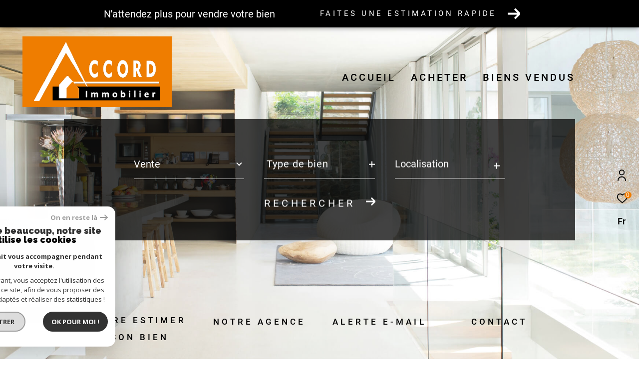

--- FILE ---
content_type: text/html; charset=UTF-8
request_url: https://www.accordimmo.eu/
body_size: 21888
content:


<!DOCTYPE html>
<!-- Zephyr -->
<html lang="fr">
<head>
    <meta charset="utf-8"/>
    <base href="https://www.accordimmo.eu/">

    <meta http-equiv="X-UA-Compatible" content="IE=edge">

    <title>Accord Immobilier</title>
    <meta name="description" content="">
    <meta name="author" content="">
    <meta name="Language" content="fr">


    
                                    <meta name="generator" content="zephyr" >
                            <link  rel="canonical" href="https://www.accordimmo.eu/" >
                            <meta property="generator" content="bObcat" >
                        

    

    
    <meta name="viewport" content="width=device-width, initial-scale=1.0, maximum-scale=5.0">

    
        <link rel="image_src" href="images/logoSite.png" />
    
    
        <link rel="icon" href="images/favicon.png" type="image/png"/>
        <link rel="shortcut icon" href="images/favicon.png" type="image/png"/>
    

    
            

    
                            
                <meta property="og:type" content="website"/>
        <meta property="og:url" content="https://www.accordimmo.eu/"/>
        <meta property="og:title" content="Accord Immobilier"/>
        <meta property="og:description" content=""/>
        <meta property="og:image" content="images/logo_og.png"/>
    

    

                            
                <meta name="twitter:card" content="summary_large_image"/>
        <meta name="twitter:title" content="Accord Immobilier"/>
        <meta name="twitter:description" content=""/>
        <meta name="twitter:image" content="images/logo_twittercard.png"/>
        <meta name="twitter:url" content="https://www.accordimmo.eu/"/>
    

     

    
        <link rel="preload" href="/js/main.min.js?v=1.8.6" as="script">
        <link rel="preload" href="/js/vendors/vendors.min.js?v=1.8.6" as="script">
    

    <link rel="stylesheet" type="text/css" href="/css/screen.css?v=1.8.6" />
     

    
              <!-- Global site tag (gtag.js) - Google Analytics -->
    <script async src="https://www.googletagmanager.com/gtag/js?id=UA-263425595-1"></script>
    <script>
      window.dataLayer = window.dataLayer || [];
      function gtag(){
        dataLayer.push(arguments);
      }
      gtag('js', new Date());
            gtag('config', 'UA-263425595-1');
                  gtag('config', 'G-FQCGTE1PTL');
          </script>
    <script>
    gtag('consent', 'default', {
      'ad_storage': 'granted',
      'analytics_storage': 'granted',
      'ad_user_data': 'granted',
      'ad_personalization': 'granted',
    });
  </script>

    

    
</head>


                


        


    



<body id="bodyjs" class="body  body--search-v1  body--home " data-modal-target="main-message">





                                
                        
    



                    
    
    

                        
<div class="bandeau-info Bandeau">
    <div class="bandeau-info__structure">
                    <p class="bandeau-info__text"><span>N'attendez plus pour vendre votre bien</span></p>
                                                        <a href="/estimation?expand=estimation_rapide_group#estimation-formulaires" class="button bandeau-info__button js-bandeau-location">
                    <span>Faites une estimation rapide</span>
                    <svg class="arrow" xmlns="http://www.w3.org/2000/svg" viewBox="0 0 18.997 16.658">
                        <path d="M5.5-2.46-.764-8.725-2.828-6.661,1.978-1.855H-12.616V1.064H1.978L-2.828,5.87-.764,7.933,5.5,1.668a2.9,2.9,0,0,0,.048-4.112A.045.045,0,0,0,5.5-2.46Z" transform="translate(12.616 8.725)"></path>
                    </svg>
                </a>
                        </div>
</div>
    
    



<header class="header header--home header--v1 " id="">

    <div class="bg_ctnr ">
        <div class="bg"></div>
    </div>

    <div class="header__wrapper">

        <div class="header__logo logo">
            <a class="header__home-link" href="/">
                <img class="logo__source " src="/images/logoSite.png" alt="">
            </a>
        </div>

        <div class=" bandeaux_wrap_estimate ">
            <div class="header__nav-toggle">
                <button class="global-button nav-toggle" id="nav-toggle" aria-label="Ouvrir le menu">
                                        <span><span class="nav-toggle__lines"></span></span>
                </button>
            </div>

            <div class="js-topbar header__topbar">
                <div class="topbar">
                    <div class="topbar__wrapper">
                        <a href="/" class="topbar__logo">
                            <img class="logo " src="/images/logo-modal.png" alt="">
                        </a>
                        
                
                                            
                                
                                                    
            <div class="header__search-box">
            <button class="header__search-toggle search-toggle" id="search-toggle" aria-label="Ouvrir le formulaire de recherche">
                            <span class="search-toggle__label">Rechercher</span>
                        <svg class="search-toggle__icon" xmlns="http://www.w3.org/2000/svg" viewBox="0 0 150 150">
        <path d="M141.33 133.34l-32.69-32.69a57.26 57.26 0 10-8 8l32.69 32.66a5.66 5.66 0 008-8zm-77-23.12a45.92 45.92 0 1145.94-45.91 46 46 0 01-45.96 45.91z"/>
</svg>

            </button>
        </div>
    


                            

                    </div>
                </div>
            </div>
        </div>

        <div class="header__nav  bandeaux_tool_estimate ">
            
                
            
            

<!-- [BEGIN] Menu -->
<nav aria-label="Navigation principale" class="main-nav main-nav--horizontal" id="main-nav" tabindex="-1">
    <div class="main-nav__top">
        <a href="/" class="main-nav__logo">
            <img class="logo" src="images/logo-modal.png" alt="">
        </a>
        <button aria-label="Fermer" class="main-nav__close">
            <span class="main-nav__close-text">Fermer</span>
            <svg class="main-nav__close-icon" xmlns="http://www.w3.org/2000/svg" viewBox="0 0 150 150"><path d="M134.51 22.49l-6.9-6.88L75 68.12 22.39 15.61l-6.9 6.88L68.1 75l-52.61 52.51 6.9 6.88L75 81.89l52.61 52.5 6.9-6.88L81.9 75l52.61-52.51z"/></svg>
        </button>
    </div>

    <div class="main-nav__wrapper">
        <div class="main-nav__navigation">
            <ul class="main-nav__menu menu">
                                        
    
    <li class="menu__item  menu__item--active">
        <div class="menu__item-header">
                            <a
                                                    href="/"
                                                class="menu__link menu__link--active"
                        target=""
                                                                >
                    <span class="menu__label">
                        ACCUEIL                    </span>
                                                        </a>
            
        </div>
                    </li>
                                        
    
    <li class="menu__item  ">
        <div class="menu__item-header">
                            <a
                                                    href="/vente/1"
                                                class="menu__link "
                        target=""
                                                                >
                    <span class="menu__label">
                        ACHETER                    </span>
                                                        </a>
            
        </div>
                    </li>
                                        
    
    <li class="menu__item  ">
        <div class="menu__item-header">
                            <a
                                                    href="/biens-vendus/1"
                                                class="menu__link "
                        target=""
                                                                >
                    <span class="menu__label">
                        BIENS VENDUS                    </span>
                                                        </a>
            
        </div>
                    </li>
                                        

                            </ul>
            <ul class="main-nav__tools tools js-navtools">
                                        
    
    <li class="menu__item  ">
        <div class="menu__item-header">
                            <a
                                                    href="/estimation"
                                                class="menu__link "
                        target=""
                                                                >
                    <span class="menu__label">
                        FAIRE ESTIMER <br><br> SON BIEN                    </span>
                                                                <p class="menu__text">Faites estimer votre bien par nos soins, notre expertise  dans ce domaine répondra à vos attentes.</p>
                        <div class="menu__button-drawing button-drawing">
                                                                                    <svg class="arrow_link_border_svg" xmlns="http://www.w3.org/2000/svg" viewBox="0 0 66.295 66.295">
        <g transform="translate(1.887 1.59)">
        <rect class="arrow_link_border_svg--rect" transform="translate(31.261 -0.176) rotate(45)"  stroke-miterlimit="10" stroke-width="2"/>
        <path class="arrow_link_border_svg--arrow"  d="M5.5-2.46-.764-8.725-2.828-6.661,1.978-1.855H-12.616V1.064H1.978L-2.828,5.87-.764,7.933,5.5,1.668a2.9,2.9,0,0,0,.048-4.112A.045.045,0,0,0,5.5-2.46Z" transform="translate(34.643 31.895)" stroke-width="1"/>
    </g>
</svg>
                        </div>
                                    </a>
            
        </div>
                    <span class="menu__decorate"></span>
                    </li>
                                        
    
    <li class="menu__item  ">
        <div class="menu__item-header">
                            <a
                                                    href="/notre-agence"
                                                class="menu__link "
                        target=""
                                                                >
                    <span class="menu__label">
                        NOTRE AGENCE                    </span>
                                                                <p class="menu__text">Découvrez l'ensemble de notre équipe, entièrement dédiée à votre projet immobilier.</p>
                        <div class="menu__button-drawing button-drawing">
                                                                                    <svg class="arrow_link_border_svg" xmlns="http://www.w3.org/2000/svg" viewBox="0 0 66.295 66.295">
        <g transform="translate(1.887 1.59)">
        <rect class="arrow_link_border_svg--rect" transform="translate(31.261 -0.176) rotate(45)"  stroke-miterlimit="10" stroke-width="2"/>
        <path class="arrow_link_border_svg--arrow"  d="M5.5-2.46-.764-8.725-2.828-6.661,1.978-1.855H-12.616V1.064H1.978L-2.828,5.87-.764,7.933,5.5,1.668a2.9,2.9,0,0,0,.048-4.112A.045.045,0,0,0,5.5-2.46Z" transform="translate(34.643 31.895)" stroke-width="1"/>
    </g>
</svg>
                        </div>
                                    </a>
            
        </div>
                    <span class="menu__decorate"></span>
                    </li>
                                        
    
    <li class="menu__item  ">
        <div class="menu__item-header">
                            <a
                                                    href="/alerte-email"
                                                class="menu__link "
                        target=""
                                                                >
                    <span class="menu__label">
                        ALERTE E-MAIL                    </span>
                                                                <p class="menu__text">Créez votre alerte mail en renseignant les caractéristiques rêvées de votre bien.</p>
                        <div class="menu__button-drawing button-drawing">
                                                                                    <svg class="arrow_link_border_svg" xmlns="http://www.w3.org/2000/svg" viewBox="0 0 66.295 66.295">
        <g transform="translate(1.887 1.59)">
        <rect class="arrow_link_border_svg--rect" transform="translate(31.261 -0.176) rotate(45)"  stroke-miterlimit="10" stroke-width="2"/>
        <path class="arrow_link_border_svg--arrow"  d="M5.5-2.46-.764-8.725-2.828-6.661,1.978-1.855H-12.616V1.064H1.978L-2.828,5.87-.764,7.933,5.5,1.668a2.9,2.9,0,0,0,.048-4.112A.045.045,0,0,0,5.5-2.46Z" transform="translate(34.643 31.895)" stroke-width="1"/>
    </g>
</svg>
                        </div>
                                    </a>
            
        </div>
                    <span class="menu__decorate"></span>
                    </li>
                                        
    
    <li class="menu__item  ">
        <div class="menu__item-header">
                            <a
                                                    href="/contact"
                                                class="menu__link "
                        target=""
                                                                >
                    <span class="menu__label">
                        CONTACT                    </span>
                                                                <p class="menu__text">Vous avez besoin de prendre conseils auprès de vrais professionnels de l'immobilier? Contactez-nous.</p>
                        <div class="menu__button-drawing button-drawing">
                                                                                    <svg class="arrow_link_border_svg" xmlns="http://www.w3.org/2000/svg" viewBox="0 0 66.295 66.295">
        <g transform="translate(1.887 1.59)">
        <rect class="arrow_link_border_svg--rect" transform="translate(31.261 -0.176) rotate(45)"  stroke-miterlimit="10" stroke-width="2"/>
        <path class="arrow_link_border_svg--arrow"  d="M5.5-2.46-.764-8.725-2.828-6.661,1.978-1.855H-12.616V1.064H1.978L-2.828,5.87-.764,7.933,5.5,1.668a2.9,2.9,0,0,0,.048-4.112A.045.045,0,0,0,5.5-2.46Z" transform="translate(34.643 31.895)" stroke-width="1"/>
    </g>
</svg>
                        </div>
                                    </a>
            
        </div>
                    <span class="menu__decorate"></span>
                    </li>
                                        

                            </ul>
        </div>
                    <div class="main-nav__info info">
                <div class="info-wrapper">
                    <div class="info-container">
                        <div class="info-container__top">
                                                            <div class="info-container__top-title">
                                                                                                                                                                                    
                        

<div id="" class="title title-v1 ">
    <div class="title__content">
        <span class="title__content-1">Prendre contact</span>
                    <span class="title__content-2">avec l'agence</span>
            </div>
</div>                                </div>
                            
                                                            <div class="info-container__socials socials">
                                        
                            

        
                                    

    <div class="socials__items">

                    
                                                    
            
                <ul class="socials__item item">

                    <li class="item__svg">
                        <a href="mailto:accord.immobilier78500@gmail.com"
                           class="item__link"
                           target="_blank"
                           rel="noopener"
                           title="Nous contacter - Ouverture dans une nouvelle fenêtre"
                           aria-label="TRAD_ZEPHYR_Nouscontacter - Ouverture dans une nouvelle fenêtre"
                        >
                            <svg class="share-icon share-icon__email" xmlns="http://www.w3.org/2000/svg" width="22.91" height="18" viewBox="0 0 22.91 18">
        <g transform="translate(-327.5 -12.322)">
        <path d="M329.7,18.281q.435.33,2.62,1.956t3.35,2.506c.085.064.267.2.543.419s.507.389.69.522.4.282.665.447a3.736,3.736,0,0,0,.735.37,1.906,1.906,0,0,0,.639.124h.025a1.906,1.906,0,0,0,.639-.124,3.764,3.764,0,0,0,.735-.37c.26-.165.481-.313.665-.447s.413-.306.689-.522.459-.355.544-.419q1.176-.879,5.983-4.463a6.321,6.321,0,0,0,1.559-1.688,3.816,3.816,0,0,0,.627-2.073,2.187,2.187,0,0,0-.607-1.552,1.908,1.908,0,0,0-1.438-.645H329.546a1.776,1.776,0,0,0-1.516.714,2.911,2.911,0,0,0-.53,1.785,3.342,3.342,0,0,0,.7,1.875A6.584,6.584,0,0,0,329.7,18.281Z" transform="translate(0 0)"/>
        <path d="M342.765,29.05q-.728.519-1.183.808a7.324,7.324,0,0,1-1.208.592,3.793,3.793,0,0,1-1.407.3h-.025a3.791,3.791,0,0,1-1.407-.3,7.349,7.349,0,0,1-1.208-.592q-.453-.29-1.182-.808-1.727-1.221-6.354-4.255a6.732,6.732,0,0,1-1.291-1.073v9.793a1.867,1.867,0,0,0,.6,1.394,2.006,2.006,0,0,0,1.445.58h18.819a2.007,2.007,0,0,0,1.445-.58,1.867,1.867,0,0,0,.6-1.394V23.722a7,7,0,0,1-1.279,1.073Q344.939,27.533,342.765,29.05Z" transform="translate(0 -5.167)"/>
    </g>
</svg>

                        </a>
                    </li>
                </ul>

                                    
    </div>



                                </div>
                                                    </div>
                        <div class="info-container__bottom">
                                                            <div class="info-container__top-title">
                                                                                                                                                                                    
                        

<div id="" class="title title-v1 ">
    <div class="title__content">
        <span class="title__content-1">Nous suivre</span>
                    <span class="title__content-2">sur les réseaux</span>
            </div>
</div>                                </div>
                                                                                        <div class="info-container__socials socials">
                                                            <ul class="socials__items">

                                    
                                            <div class="socials__item item">

                            <li class="item__svg">
                                <a href="https://www.facebook.com/accordimmo78500"
                                   class="item__link"
                                   target="_blank"
                                   rel="noopener"
                                   title="Visiter notre page Facebook - Ouverture dans une nouvelle fenêtre"
                                   aria-label="TRAD_ZEPHYR_visiternotrepagefacebook - Ouverture dans une nouvelle fenêtre"
                                >
                                    <svg class="share-icon share-icon__facebook" xmlns="http://www.w3.org/2000/svg" width="12.566" height="25" viewBox="0 0 12.566 25">
    <title>Facebook</title>
    <path d="M38.507,10.957a.658.658,0,0,0-.5-.228h-3.47V8.389c0-.468.706-.473.736-.473H37.93a.657.657,0,0,0,.657-.657V3.183a.657.657,0,0,0-.652-.657L34.907,2.5c-4.264,0-5.783,2.906-5.783,5.626v2.6H26.757a.657.657,0,0,0-.657.657v4.18a.657.657,0,0,0,.657.657h2.366v10.62a.657.657,0,0,0,.657.657h4.1a.657.657,0,0,0,.657-.657V16.222h2.839a.657.657,0,0,0,.65-.559l.631-4.18A.657.657,0,0,0,38.507,10.957Z" transform="translate(-26.1 -2.5)"/>
</svg>

                                </a>
                            </li>
                        </div>

                                                                                
                                            <div class="socials__item item">

                            <li class="item__svg">
                                <a href="https://www.instagram.com/accord_immobilier_sartrouville/?hl=fr"
                                   class="item__link"
                                   target="_blank"
                                   rel="noopener"
                                   title="Visiter notre page Instagram - Ouverture dans une nouvelle fenêtre"
                                   aria-label="TRAD_ZEPHYR_visiternotrepageinstagram - Ouverture dans une nouvelle fenêtre"
                                >
                                    <svg class="" viewBox="0 0 18.308 18.014">
        <g transform="translate(-5.4 -5.4)">
        <path d="M18.3,5.4H10.872A5.44,5.44,0,0,0,5.4,10.778v7.278a5.419,5.419,0,0,0,5.452,5.358h7.4a5.419,5.419,0,0,0,5.452-5.358V10.778A5.375,5.375,0,0,0,18.3,5.4Zm3.621,12.676A3.6,3.6,0,0,1,18.3,21.634H10.872a3.6,3.6,0,0,1-3.621-3.559v-7.3a3.6,3.6,0,0,1,3.621-3.559h7.4A3.6,3.6,0,0,1,21.9,10.778v7.3Z" transform="translate(0 0)"/>
        <path d="M31.031,27.2a3.675,3.675,0,1,0,3.831,3.672A3.768,3.768,0,0,0,31.031,27.2Zm0,5.926a2.24,2.24,0,1,1,2.335-2.238A2.286,2.286,0,0,1,31.031,33.126Z" transform="translate(-16.453 -16.453)"/>
        <circle cx="1.374" cy="1.374" r="1.374" transform="translate(17.801 8.573)"/>
    </g>
</svg>
                                </a>
                            </li>
                        </div>

                                                            
            </ul>

    

                                </div>
                                                    </div>
                    </div>
                </div>
            </div>
            </div>

</nav>
<!-- [END] Menu -->
            
        </div>

        <div class="js-topbar header__tools tools  bandeaux_tool_estimate ">
            <div class="tools__items">

                                                            <div class="tools__item tools__connect connect">
                            <div class="js-showhide showhide">
                                <div class="js-showhideTitle showhide__title">
                                    <div class="title">
                                                                                                                        <svg class="connect__svg" viewBox="0 0 16.5 22.001">
    <title>Espace propriétaire</title>    <path d="M11.5,11A5.5,5.5,0,1,0,6,5.5,5.5,5.5,0,0,0,11.5,11Zm0-9.167A3.667,3.667,0,1,1,7.833,5.5,3.667,3.667,0,0,1,11.5,1.833Z" transform="translate(-3.25)"/>
    <path d="M11.25,14A8.26,8.26,0,0,0,3,22.25a.917.917,0,0,0,1.833,0,6.417,6.417,0,0,1,12.833,0,.917.917,0,0,0,1.833,0A8.26,8.26,0,0,0,11.25,14Z" transform="translate(-3 -1.166)"/>
</svg>

                                    </div>
                                </div>
                                <div class="js-showhideContent showhide__content">
                                    <div class="links-group">
                                        <div class="links-group__wrapper">
                                                

                    
    
                
    
                                    <a
                            href="/admin/espace_client.php"
                        class="links-group__link  "
            target="_blank"
            title="Espace propriétaire - Ouverture dans une nouvelle fenêtre"
        >

            <span class="">Espace propriétaire</span>
                    </a>

        

                                        </div>
                                    </div>
                                </div>
                            </div>
                        </div>
                                    


                                    <div class="tools__item tools__selection selection">
                        <a href="/selection" class="selection-icon" data-title="bien(s) sélectionné(s)">
                            <div class="selection-icon__badge js-selection-count">0</div>
                            <div class="selection-icon__icon">
                                <svg xmlns="http://www.w3.org/2000/svg" class="" viewBox="0 0 150 150">
        <path d="M75 137a13 13 0 01-8.6-3.23c-5.12-4.47-10-8.66-14.38-12.37-13-11.1-24.18-20.61-32.15-30.22C10.42 79.77 6 68.82 6 56.71a45.24 45.24 0 0111.55-30.86A39.67 39.67 0 0147 13a37.39 37.39 0 0123.4 8.05 43.22 43.22 0 014.6 4.11 43.22 43.22 0 014.6-4.11A37.41 37.41 0 01103 13a39.69 39.69 0 0129.49 12.84A45.24 45.24 0 01144 56.71c0 12.1-4.4 23.06-13.86 34.47-8 9.63-19.18 19.17-32.14 30.22l-.87.74c-4.13 3.52-8.74 7.46-13.52 11.63A13 13 0 0175 137zM47 24.27a28.51 28.51 0 00-21.2 9.22 34 34 0 00-8.56 23.22c0 9.33 3.58 18 11.28 27.27 7.33 8.86 18.15 18.09 30.68 28.77 4.46 3.8 9.42 8 14.57 12.53a1.87 1.87 0 002.38 0c4.8-4.2 9.45-8.17 13.61-11.71l.87-.75c12.57-10.71 23.42-19.95 30.78-28.83 7.68-9.28 11.27-17.95 11.27-27.28a34 34 0 00-8.56-23.22A28.51 28.51 0 00103 24.27 26.4 26.4 0 0086.49 30a35.24 35.24 0 00-6.92 7.25 5.65 5.65 0 01-4.57 2.3 5.65 5.65 0 01-4.57-2.33A34.76 34.76 0 0063.5 30 26.34 26.34 0 0047 24.27z"/>
</svg>

                            </div>
                        </a>
                    </div>
                                                    <div class="tools__item tools__lang lang ">
                        <div class="js-showhide showhide">
                            <div class="js-showhideTitle showhide__title">
                                <div class="title title--fr">
                                    fr
                                </div>
                            </div>
                            <div class="js-showhideContent showhide__content">
                                                                                                                                                                                <form method="post" action="//www.accordimmo.eu/">
                                            <input type="hidden" name="lang" value="en">
                                            <input type="submit" value="en" class="lang__value lang__value--text">
                                                                                    </form>
                                                                                                                                                <form method="post" action="//www.accordimmo.eu/">
                                            <input type="hidden" name="lang" value="pt">
                                            <input type="submit" value="pt" class="lang__value lang__value--text">
                                                                                    </form>
                                                                                                </div>
                        </div>
                    </div>
                                            </div>
        </div>

            </div>


    <div class="js-header__search header__search header__search--v1">
        <div class="header__search-wrapper js-search-holder--horizontal">
            




            <section aria-label="Recherche principale" aria-hidden="true" class="main-search" id="main-search" tabindex="0" data-version="1">
            <a href="/" class="main-search__logo">
                <img class="logo" src="images/logo-modal.png" alt="">
            </a>
            <button aria-label="Fermer" class="main-search__close">
                <span class="main-search__close-text">Fermer</span>
                <svg class="main-search__close-icon" xmlns="http://www.w3.org/2000/svg" viewBox="0 0 150 150"><path d="M134.51 22.49l-6.9-6.88L75 68.12 22.39 15.61l-6.9 6.88L68.1 75l-52.61 52.51 6.9 6.88L75 81.89l52.61 52.5 6.9-6.88L81.9 75l52.61-52.51z"/></svg>
            </button>
            <div id="jsscroll-main-search" class="main-search__wrapper">
                <form method="post"
                      action="/recherche/"
                      data-actionpneuf="/recherche-programmes/"
                      class="main-search__form main-search__form_1 form main-search-form"
                      data-source="/i/json/getdatasearch?searchId=search_home">
                    <div class="form__container">
                        <div class="form__wrapper">
                            <fieldset class="main-search-form__fieldset">
                                <div class="main-search-form__container">
                                                                                                                    
                                                                                                                        
                                                                                                                                                                                                                                        <legend class="main-search-form__legend form__legend main-search-form__title main-search-form__title--hidden">
                                        
                        

<div id="" class="title title--v1 ">
    <div class="title__content">
        <span class="title__content-1">Effectuer une recherche</span>
                    <span class="title__content-2">et trouver le bien qui correspond à vos critères</span>
            </div>
</div>
                                    </legend>
                                    <div class="main-search-form__fields">
                                        <div class="js-search-form__group main-search-form__group">
                                            
                        
                        
    
    

                

    
    
    
                




                                                                
    
    
    



    <div  class="form__field select ">
                    <label for="f__offredem"
                   class="select__label "
            >
                Type d'offre             </label>
                <select name="data[Search][offredem]"
                class="select__input js-select js-select--main js-select--no-search"
                data-placeholder="Type d'offre "
                id="f__offredem"
                data-label="Type d'offre"
                data-id="offre"                                    data-pristine-required-message="Champ obligatoire"
                    required
                                                                                    
                                            >
            <option data-placeholder="true" value="" hidden>Type d'offre </option>

            

            
        </select>
    </div>


    
        

                        
                        
    
    

                

    
    
    
                




                                                                
    
    
    



    <div  class="form__field select ">
                    <label for="f__idtype"
                   class="select__label "
            >
                Type de bien             </label>
                <select name="data[Search][idtype][]"
                class="select__input js-select js-select--main js-select--no-search"
                data-placeholder="Type de bien "
                id="f__idtype"
                data-label="Type de bien"
                data-id="alternateTypes"                                multiple                                                    
                                            >
            <option data-placeholder="true" value="" hidden>Type de bien </option>

            

            
        </select>
    </div>


    
        

                        
                        
    
    

                

    
    
    
                




                                                                
    
    
    



    <div  class="form__field select ">
                    <label for="f__idtype"
                   class="select__label "
            >
                Type de commerce             </label>
                <select name="data[Search][idtype][]"
                class="select__input js-select js-select--main js-select--no-search"
                data-placeholder="Type de commerce "
                id="f__idtype"
                data-label="Type de commerce"
                data-id="typeActivite"                                multiple                                                    
                                            >
            <option data-placeholder="true" value="" hidden>Type de commerce </option>

            

            
        </select>
    </div>


    
        

                        
                        
    
                

    

                                                                                                                                                                                                                                                                                                
    
    
            
                        





<div  class="form__field localizator"
     data-name="data[Search][global-localisation][]"
     tabindex="0"
     data-source="i/javascript/localisationAllItems"
     data-id="globalLocalisation"    >
            <label for="f__global-localisation"
               class="textfield__label "
        >
            Localisation         </label>
        <div class="localizator__summary">
        <div class="localizator__values">
            <div class="localizator__value localizator__value--count"></div>
            <div class="localizator__hidden"></div>
        </div>
    </div>
    <div class="localizator__content">
        <div class="localizator__input textfield">
            <input class="textfield__input" type="text" placeholder="Localisation" data-label="Localisation" spellcheck="false">
        </div>
        <div class="ss-add"><span class="ss-plus"></span></div>
        <div class="localizator__search">
            <div class="localizator__select">
                <select class="js-select js-select--custom js-select--main" multiple>

                </select>
            </div>
        </div>

        <div class="localizator__values-container">
            <div class="localizator__values">

            </div>
                                            <div class="localizator__extra">
                    <div class="radios">
                        <fieldset class="radios__fieldset">
                            <legend class="radios__legend">Dans un rayon de</legend>
                            <ul class="radios__group">

                                
                                                                                                                                                                                    
                                    <li class="radios__item">
                                        <div class="radio">
                                            <input type="radio"
                                                   name="data[Search][distance_idvillecode]"
                                                   value="5" class="radio__input"
                                                   id="distance_5_832233354"
                                                                                                       
                                            >
                                            <label for="distance_5_832233354" class="radio__label">5 km</label>
                                        </div>
                                    </li>
                                
                                                                                                                                                                                    
                                    <li class="radios__item">
                                        <div class="radio">
                                            <input type="radio"
                                                   name="data[Search][distance_idvillecode]"
                                                   value="10" class="radio__input"
                                                   id="distance_10_832233354"
                                                                                                       
                                            >
                                            <label for="distance_10_832233354" class="radio__label">10 km</label>
                                        </div>
                                    </li>
                                
                                                                                                                                                                                    
                                    <li class="radios__item">
                                        <div class="radio">
                                            <input type="radio"
                                                   name="data[Search][distance_idvillecode]"
                                                   value="20" class="radio__input"
                                                   id="distance_20_832233354"
                                                                                                       
                                            >
                                            <label for="distance_20_832233354" class="radio__label">20 km</label>
                                        </div>
                                    </li>
                                
                            </ul>
                        </fieldset>
                    </div>
                </div>
                    </div>
    </div>
    <div class="localizator__plus"></div>
</div>
    
        

                                        </div>
                                                                                                                    </div>
                                </div>
                            </fieldset>
                        </div>
                    </div>
                    <div class="main-search-form__submit">
                        <button type="submit" class="submit__field submit">
                            <span class="submit__content">Rechercher</span>
                            <svg class="submit__arrow_link_svg arrow_link_svg" xmlns="http://www.w3.org/2000/svg" viewBox="0 0 18.997 16.658">
                                <path d="M5.5-2.46-.764-8.725-2.828-6.661,1.978-1.855H-12.616V1.064H1.978L-2.828,5.87-.764,7.933,5.5,1.668a2.9,2.9,0,0,0,.048-4.112A.045.045,0,0,0,5.5-2.46Z" transform="translate(12.616 8.725)"></path>
                            </svg>
                        </button>
                    </div>
                </form>
                            </div>
        </section>
    
        </div>
    </div>
</header>
    

<div data-scroll>
    <div class="body__wrapper">

        
                            

<main id="main" class="home main">
    <div class="main__wrapper">
        
                            



        
                        
    


    

            

                        
<section id="" class="cro-v2  ">
    <div class="cro-v2__container">
        <div class="cro-v2__wrapper wrapper">
            <article class="cro-v2__item">
                <div class="cro-v2__content">
                                            <div class="cro-v2__title">
                                                                                                                                            
                        

<div id="" class="title title-v1 ">
    <h1 class="title__content">
        <span class="title__content-1">ACCORD IMMOBILIER</span>
                    <span class="title__content-2">Une équipe d'experts et de professionnels pour vous accompagner</span>
            </h1>
</div>
                        </div>
                                        <div class="cro-v2__aligner scroll-aligner">
                        <div class="cro-v2__aligner-container scroll-aligner__container">
                            <div class="cro-v2__text text scroll-aligner__text">
                                <p><br />
<strong>Un suivi personnalis&eacute;</strong>&nbsp;efficace et adapt&eacute; &agrave; vos projets<br />
<strong>Des m&eacute;thodes d&#39;estimation combin&eacute;es et fiables</strong>&nbsp;afin d&#39;&ecirc;tre certains de vendre votre bien rapidement et au meilleur prix</p>

<p>Vendre un appartement ou une maison. Faites confiance &agrave; des professionnels pour tirer le meilleur parti de votre bien. Que vous souhaitiez vendre une maison, un appartement ou tout autre bien immobilier, ACCORD IMMOBILIER est l&agrave; pour vous accompagner.</p>

<p>Pour l&#39;estimation, les visites, l&#39;accompagnement financier et juridique, ACCORD IMMOBILIER vous apporte son analyse professionnelle tout au long du processus de vente de votre bien. &Eacute;tape par &Eacute;tape, ACCORD IMMOBILIER vous suit et vous conseille afin d&#39;&ecirc;tre certains de vendre votre bien, rapidement et au meilleur prix.</p>

<p>ACCORD IMMOBILIER c&#39;est avant tout un service humain qui vous accompagne dans vos d&eacute;marches afin de s&#39;assurer de votre satisfaction.</p>

<p>Vous souhaitez vendre votre bien rapidement et au meilleur prix ? N&#39;attendez plus et poussez la porte de notre AGENCE, ou contactez-nous directement pour maximiser vos chances de vendre votre appartement ou votre maison.</p>

                            </div>
                        </div>
                        <div class="cro-v2__button-scroll button-scroll js-button-scroll" data-scroll-step="108">
                            <button class="js-button-scroll-up button-scroll--up" type="button">
                                                                                                <svg class="button-scroll__svg"  xmlns="http://www.w3.org/2000/svg" viewBox="0 0 18.997 16.658">
    <title>Défilement vers le haut</title>    <path d="M5.5-2.46-.764-8.725-2.828-6.661,1.978-1.855H-12.616V1.064H1.978L-2.828,5.87-.764,7.933,5.5,1.668a2.9,2.9,0,0,0,.048-4.112A.045.045,0,0,0,5.5-2.46Z" transform="translate(12.616 8.725)"/>
</svg>

                            </button>
                            <button class="js-button-scroll-down button-scroll--down" type="button">
                                                                                                <svg class="button-scroll__svg"  xmlns="http://www.w3.org/2000/svg" viewBox="0 0 18.997 16.658">
    <title>Défilement vers le bas</title>    <path d="M5.5-2.46-.764-8.725-2.828-6.661,1.978-1.855H-12.616V1.064H1.978L-2.828,5.87-.764,7.933,5.5,1.668a2.9,2.9,0,0,0,.048-4.112A.045.045,0,0,0,5.5-2.46Z" transform="translate(12.616 8.725)"/>
</svg>

                            </button>
                        </div>
                    </div>

                                            <div class="cro-v2__links">
                            <div class="links-group">
                                <div class="links-group__wrapper">
                                        

                    
    
                
    
                                                                                                                                                        <a
                            href="/notre-agence"
                        class="links-group__link button-drawing "
            target=""
            title="LIRE PLUS "
        >

            <span class="button-drawing__content">LIRE PLUS</span>
                            <svg class="arrow_link_svg"  xmlns="http://www.w3.org/2000/svg" viewBox="0 0 18.997 16.658">
        <path d="M5.5-2.46-.764-8.725-2.828-6.661,1.978-1.855H-12.616V1.064H1.978L-2.828,5.87-.764,7.933,5.5,1.668a2.9,2.9,0,0,0,.048-4.112A.045.045,0,0,0,5.5-2.46Z" transform="translate(12.616 8.725)"/>
</svg>

                    </a>

        

                                </div>
                            </div>
                        </div>
                                    </div>

                <div class="cro-v2__item__decorate">
                    <div class="cro-v2__decorate">
                        <div class="cro-v2__decorate-wrapper" id="scene">
                            <div class="cro-v2__item__visual--3 image-item" data-animation="true">
                                <div class="image image--1"></div>
                            </div>
                            <div class="cro-v2__item__visual--2 image-item" data-animation="true">
                                <div class="image image--2"></div>
                            </div>
                            <div class="cro-v2__item__visual--1 image-item" data-animation="true">
                                <div class="image image--3"></div>
                            </div>
                            <div class="cro-v2__item__visual--4 image-item" data-animation="true">
                                <div class="image image--4"></div>
                            </div>
                        </div>
                    </div>
                </div>
            </article>
        </div>
    </div>
</section>
            
        
                            





    

            

<section id="" class="services-v4  ">
    <div class="services-v4__wrapper wrapper">
        <div class="services-v4__container">
            <div class="services-v4__content">
                                    <header class="services-v4__title">
                                                                                                                        
                        

<div id="" class="title title-v1 ">
    <h2 class="title__content">
        <span class="title__content-1">L'agence vous propose</span>
                    <span class="title__content-2">ses services</span>
            </h2>
</div>
                    </header>
                                <div class="services-v4__services">
                    <div class="services-v4__items">
                        <div class="services-v4__items-wrapper">
                            
                                                                                                    
                                                                                                
                                                                                                        
                                                                                                                
                                                                                                                
                                
                                
                                                                                                                                                                                                                                                                                                
                                
                                
                                
                                                                                                                                                                                                                                                                    

                                <article id="" class="services-v4__item">
                                    <div class="services-v4__item-wrapper" data-animation>
                                        <div class="services-v4__item-container">
                                            <div class="services-v4__decorate">
                                                <div class="services-v4__decorate-wrapper">

                                                    <div class="services-v4__decorate-visual">
                                                        <img src="data:image/svg+xml,%3Csvg xmlns='http://www.w3.org/2000/svg' viewBox='0 0 279 150'%3E%3C/svg%3E" data-src="//accord-immobilier.staticlbi.com/original/images/modules/services/estimation.png" data-path="images/modules/services/estimation.png" params="" class="decorate__img js-lazy" alt="" width="279" height="150" />
                                                    </div>
                                                </div>
                                            </div>
                                            <div class="services-v4__item-content-wrapper">
                                                <div class="services-v4__item-content-top">
                                                    <a
                                                                                                                    href="/estimation"
                                                                                                                class="services-v4__item-title link-bloc">
                                                        
                        

<div id="" class="title title--v1 ">
    <h3 class="title__content">
        <span class="title__content-1">Estimer</span>
            </h3>
</div>
                                                    </a>
                                                </div>
                                                <div class="services-v4__item-text text">
                                                    <p> </p>
                                                </div>
                                                <div class="services-v4__item-content-bottom">
                                                    <div class="services-v4__links">
                                                        <div class="links-group">
                                                            <div class="links-group__wrapper">
                                                                    

                    
    
                
    
                                                                                                                                                        <a
                            href="/estimation"
                        class="links-group__link button-drawing "
            target=""
            title="En savoir plus "
        >

            <span class="button-drawing__content">En savoir plus</span>
                            <svg class="arrow_link_svg"  xmlns="http://www.w3.org/2000/svg" viewBox="0 0 18.997 16.658">
        <path d="M5.5-2.46-.764-8.725-2.828-6.661,1.978-1.855H-12.616V1.064H1.978L-2.828,5.87-.764,7.933,5.5,1.668a2.9,2.9,0,0,0,.048-4.112A.045.045,0,0,0,5.5-2.46Z" transform="translate(12.616 8.725)"/>
</svg>

                    </a>

        

                                                            </div>
                                                        </div>
                                                    </div>
                                                </div>
                                            </div>
                                        </div>
                                    </div>
                                </article>
                            
                                                                                                    
                                                                                                
                                                                                                        
                                                                                                                
                                                                                                                
                                
                                
                                                                                                                                                                                                                                                                                                
                                
                                
                                
                                                                                                                                                                                                                                                                    

                                <article id="" class="services-v4__item">
                                    <div class="services-v4__item-wrapper" data-animation>
                                        <div class="services-v4__item-container">
                                            <div class="services-v4__decorate">
                                                <div class="services-v4__decorate-wrapper">

                                                    <div class="services-v4__decorate-visual">
                                                        <img src="data:image/svg+xml,%3Csvg xmlns='http://www.w3.org/2000/svg' viewBox='0 0 244 146'%3E%3C/svg%3E" data-src="//accord-immobilier.staticlbi.com/original/images/modules/services/gestion.png" data-path="images/modules/services/gestion.png" params="" class="decorate__img js-lazy" alt="" width="244" height="146" />
                                                    </div>
                                                </div>
                                            </div>
                                            <div class="services-v4__item-content-wrapper">
                                                <div class="services-v4__item-content-top">
                                                    <a
                                                                                                                    href="/biens-vendus/1"
                                                                                                                class="services-v4__item-title link-bloc">
                                                        
                        

<div id="" class="title title--v1 ">
    <h3 class="title__content">
        <span class="title__content-1">Biens vendus</span>
            </h3>
</div>
                                                    </a>
                                                </div>
                                                <div class="services-v4__item-text text">
                                                    <p> </p>
                                                </div>
                                                <div class="services-v4__item-content-bottom">
                                                    <div class="services-v4__links">
                                                        <div class="links-group">
                                                            <div class="links-group__wrapper">
                                                                    

                    
    
                
    
                                                                                                                                                        <a
                            href="/biens-vendus/1"
                        class="links-group__link button-drawing "
            target=""
            title="En savoir plus "
        >

            <span class="button-drawing__content">En savoir plus</span>
                            <svg class="arrow_link_svg"  xmlns="http://www.w3.org/2000/svg" viewBox="0 0 18.997 16.658">
        <path d="M5.5-2.46-.764-8.725-2.828-6.661,1.978-1.855H-12.616V1.064H1.978L-2.828,5.87-.764,7.933,5.5,1.668a2.9,2.9,0,0,0,.048-4.112A.045.045,0,0,0,5.5-2.46Z" transform="translate(12.616 8.725)"/>
</svg>

                    </a>

        

                                                            </div>
                                                        </div>
                                                    </div>
                                                </div>
                                            </div>
                                        </div>
                                    </div>
                                </article>
                            
                                                                                                    
                                                                                                
                                                                                                        
                                                                                                                
                                                                                                                
                                
                                
                                                                                                                                                                                                                                                                                                
                                
                                
                                
                                                                                                                                                                                                                                                                    

                                <article id="" class="services-v4__item">
                                    <div class="services-v4__item-wrapper" data-animation>
                                        <div class="services-v4__item-container">
                                            <div class="services-v4__decorate">
                                                <div class="services-v4__decorate-wrapper">

                                                    <div class="services-v4__decorate-visual">
                                                        <img src="data:image/svg+xml,%3Csvg xmlns='http://www.w3.org/2000/svg' viewBox='0 0 253 176'%3E%3C/svg%3E" data-src="//accord-immobilier.staticlbi.com/original/images/modules/services/acheter.png" data-path="images/modules/services/acheter.png" params="" class="decorate__img js-lazy" alt="" width="253" height="176" />
                                                    </div>
                                                </div>
                                            </div>
                                            <div class="services-v4__item-content-wrapper">
                                                <div class="services-v4__item-content-top">
                                                    <a
                                                                                                                    href="/vente/1"
                                                                                                                class="services-v4__item-title link-bloc">
                                                        
                        

<div id="" class="title title--v1 ">
    <h3 class="title__content">
        <span class="title__content-1">Acheter</span>
            </h3>
</div>
                                                    </a>
                                                </div>
                                                <div class="services-v4__item-text text">
                                                    <p> </p>
                                                </div>
                                                <div class="services-v4__item-content-bottom">
                                                    <div class="services-v4__links">
                                                        <div class="links-group">
                                                            <div class="links-group__wrapper">
                                                                    

                    
    
                
    
                                                                                                                                                        <a
                            href="/vente/1"
                        class="links-group__link button-drawing "
            target=""
            title="En savoir plus "
        >

            <span class="button-drawing__content">En savoir plus</span>
                            <svg class="arrow_link_svg"  xmlns="http://www.w3.org/2000/svg" viewBox="0 0 18.997 16.658">
        <path d="M5.5-2.46-.764-8.725-2.828-6.661,1.978-1.855H-12.616V1.064H1.978L-2.828,5.87-.764,7.933,5.5,1.668a2.9,2.9,0,0,0,.048-4.112A.045.045,0,0,0,5.5-2.46Z" transform="translate(12.616 8.725)"/>
</svg>

                    </a>

        

                                                            </div>
                                                        </div>
                                                    </div>
                                                </div>
                                            </div>
                                        </div>
                                    </div>
                                </article>
                                                    </div>
                    </div>
                </div>
            </div>
        </div>
    </div>
</section>

            
        
                            
<div class="estimation_module_home-container ">
    <div class="estimation_module_home_text-structure">
                    <h2 class="title__Content">
                <span class="title__Content-1">Vous êtes vendeur ?</span>
                            </h2>
                            <p class="text__Content">N'attendez plus !</p>
                            <div class="button__Content">
                <a class="button__Element" href="/estimation">
                    <span>Estimez votre bien dès à présent</span>
                                            <svg class="arrow_link_svg" xmlns="http://www.w3.org/2000/svg" viewBox="0 0 18.997 16.658">
                            <path d="M5.5-2.46-.764-8.725-2.828-6.661,1.978-1.855H-12.616V1.064H1.978L-2.828,5.87-.764,7.933,5.5,1.668a2.9,2.9,0,0,0,.048-4.112A.045.045,0,0,0,5.5-2.46Z" transform="translate(12.616 8.725)"></path>
                        </svg>
                                    </a>
            </div>
            </div>
    <div class="estimation_module_home_image-structure">
        <img src="data:image/svg+xml,%3Csvg xmlns='http://www.w3.org/2000/svg' viewBox='0 0 720 354'%3E%3C/svg%3E" data-src="//accord-immobilier.staticlbi.com/original/images/modules/estimation/home.jpg" data-path="images/modules/estimation/home.jpg" class="item__img js-lazy" width="720" height="354" />
    </div>
</div>
            
        
                            


                                    
    
                        
    



    
    



<section id="" class="team-v3  ">
    <div class="team-v3__wrapper wrapper">
        <div class="team-v3__container">
            <header class="team-v3__title">
                
                        

<div id="" class="title title--v1 ">
    <h2 class="title__content">
        <span class="title__content-1">Une équipe à votre écoute</span>
                    <span class="title__content-2">pour vous accompagner</span>
            </h2>
</div>
            </header>


            <div class="team-v3__items-container">
                <div class="swiper-container swiper-container--nav-under js-swiper-team-v3">

                    <div class="swiper-wrapper team-v3__items">
                                                    <article class="swiper-slide team-v3__item">
                                <div class="team-v3__item-container">
                                    <div class="team-v3__item-decorate">
                                        <div class="team-v3__item-decorate--wrapper">
                                            <div class="team-v3__item-visual">
                                                                                                    <img src="data:image/svg+xml,%3Csvg xmlns='http://www.w3.org/2000/svg' viewBox='0 0 667 1000'%3E%3C/svg%3E" data-src="//accord-immobilier.staticlbi.com/original/images/userupload/baea6f201b9b6cbc97d127921051f6c6.jpg" data-path="/images/userupload/baea6f201b9b6cbc97d127921051f6c6.jpg" class="item-img js-swiper-lazy" alt="" width="667" height="1000" />
                                                
                                            </div>
                                        </div>
                                    </div>
                                    <div class="team-v3__item-content" data-animation="fade">
                                        <div class="team-v3__item-title">
                                            <div class="title title--v1">
                                                <div class="title__content">
                                                    <span class="title__content-1">
                                                    <span>Alexandre </span>
                                                    <span>AMORIM </span>
                                                </span>
                                                <span class="title__content-2">Conseiller en immobilier </span>
                                            </div>
                                        </div>
                                    </div>
                                    <hr class="team-v3__item-separator">
                                    <div class="team-v3__item-coords">
                                                                                    <div class="team-v3__item-coords__phone">
                                                <div class="team-v3__item-coords__phone--title">Téléphone</div>
                                                <div class="team-v3__item-coords__phone--text">06 25 42 14 50</div>
                                            </div>
                                                                                                                    </div>
                                </div>
                            </div>
                        </article>
                                                <article class="swiper-slide team-v3__item">
                                <div class="team-v3__item-container">
                                    <div class="team-v3__item-decorate">
                                        <div class="team-v3__item-decorate--wrapper">
                                            <div class="team-v3__item-visual">
                                                                                                    <img src="data:image/svg+xml,%3Csvg xmlns='http://www.w3.org/2000/svg' viewBox='0 0 667 1000'%3E%3C/svg%3E" data-src="//accord-immobilier.staticlbi.com/original/images/userupload/099106a8e50a78f7f379171e2ddbb64c.jpg" data-path="/images/userupload/099106a8e50a78f7f379171e2ddbb64c.jpg" class="item-img js-swiper-lazy" alt="" width="667" height="1000" />
                                                
                                            </div>
                                        </div>
                                    </div>
                                    <div class="team-v3__item-content" data-animation="fade">
                                        <div class="team-v3__item-title">
                                            <div class="title title--v1">
                                                <div class="title__content">
                                                    <span class="title__content-1">
                                                    <span>Micael  </span>
                                                    <span>DA SILVA </span>
                                                </span>
                                                <span class="title__content-2">Conseiller en immobilier</span>
                                            </div>
                                        </div>
                                    </div>
                                    <hr class="team-v3__item-separator">
                                    <div class="team-v3__item-coords">
                                                                                    <div class="team-v3__item-coords__phone">
                                                <div class="team-v3__item-coords__phone--title">Téléphone</div>
                                                <div class="team-v3__item-coords__phone--text">06 18 30 25 28</div>
                                            </div>
                                                                                                                    </div>
                                </div>
                            </div>
                        </article>
                                                <article class="swiper-slide team-v3__item">
                                <div class="team-v3__item-container">
                                    <div class="team-v3__item-decorate">
                                        <div class="team-v3__item-decorate--wrapper">
                                            <div class="team-v3__item-visual">
                                                                                                    <img src="data:image/svg+xml,%3Csvg xmlns='http://www.w3.org/2000/svg' viewBox='0 0 667 1000'%3E%3C/svg%3E" data-src="//accord-immobilier.staticlbi.com/original/images/userupload/2e932e05fab7c234a228d055876cb81a.jpg" data-path="/images/userupload/2e932e05fab7c234a228d055876cb81a.jpg" class="item-img js-swiper-lazy" alt="" width="667" height="1000" />
                                                
                                            </div>
                                        </div>
                                    </div>
                                    <div class="team-v3__item-content" data-animation="fade">
                                        <div class="team-v3__item-title">
                                            <div class="title title--v1">
                                                <div class="title__content">
                                                    <span class="title__content-1">
                                                    <span>Tony  </span>
                                                    <span>DA ROCHA </span>
                                                </span>
                                                <span class="title__content-2">Agent commercial	</span>
                                            </div>
                                        </div>
                                    </div>
                                    <hr class="team-v3__item-separator">
                                    <div class="team-v3__item-coords">
                                                                                    <div class="team-v3__item-coords__phone">
                                                <div class="team-v3__item-coords__phone--title">Téléphone</div>
                                                <div class="team-v3__item-coords__phone--text">06 46 65 33 25</div>
                                            </div>
                                                                                                                    </div>
                                </div>
                            </div>
                        </article>
                                                <article class="swiper-slide team-v3__item">
                                <div class="team-v3__item-container">
                                    <div class="team-v3__item-decorate">
                                        <div class="team-v3__item-decorate--wrapper">
                                            <div class="team-v3__item-visual">
                                                                                                    <img src="data:image/svg+xml,%3Csvg xmlns='http://www.w3.org/2000/svg' viewBox='0 0 667 1000'%3E%3C/svg%3E" data-src="//accord-immobilier.staticlbi.com/original/images/userupload/0aae0a34d39d877538dde4578eecad79.jpg" data-path="/images/userupload/0aae0a34d39d877538dde4578eecad79.jpg" class="item-img js-swiper-lazy" alt="" width="667" height="1000" />
                                                
                                            </div>
                                        </div>
                                    </div>
                                    <div class="team-v3__item-content" data-animation="fade">
                                        <div class="team-v3__item-title">
                                            <div class="title title--v1">
                                                <div class="title__content">
                                                    <span class="title__content-1">
                                                    <span>Joel  </span>
                                                    <span>PEIXOTO </span>
                                                </span>
                                                <span class="title__content-2">Agent commercial </span>
                                            </div>
                                        </div>
                                    </div>
                                    <hr class="team-v3__item-separator">
                                    <div class="team-v3__item-coords">
                                                                                    <div class="team-v3__item-coords__phone">
                                                <div class="team-v3__item-coords__phone--title">Téléphone</div>
                                                <div class="team-v3__item-coords__phone--text">06 36 40 12 79</div>
                                            </div>
                                                                                                                    </div>
                                </div>
                            </div>
                        </article>
                                    </div>
                <!-- Add Pagination -->
                <div class="team-v3__container-pagination">
                    <div class="team-v3__container-pagination--top">
                        <div class="swiper-scrollbar"></div>
                    </div>
                    <div class="team-v3__container-pagination--bottom">
                        <div class="arrows">
                            <div class="swiper-button-next">
                                                                                                <svg class="swiper-button-next__svg arrow_link_svg"  xmlns="http://www.w3.org/2000/svg" viewBox="0 0 18.997 16.658">
    <title>Page suivante</title>    <path d="M5.5-2.46-.764-8.725-2.828-6.661,1.978-1.855H-12.616V1.064H1.978L-2.828,5.87-.764,7.933,5.5,1.668a2.9,2.9,0,0,0,.048-4.112A.045.045,0,0,0,5.5-2.46Z" transform="translate(12.616 8.725)"/>
</svg>

                            </div>
                            <div class="swiper-button-prev">
                                                                                                <svg class="swiper-button-prev__svg arrow_link_svg"  xmlns="http://www.w3.org/2000/svg" viewBox="0 0 18.997 16.658">
    <title>Page précédente</title>    <path d="M5.5-2.46-.764-8.725-2.828-6.661,1.978-1.855H-12.616V1.064H1.978L-2.828,5.87-.764,7.933,5.5,1.668a2.9,2.9,0,0,0,.048-4.112A.045.045,0,0,0,5.5-2.46Z" transform="translate(12.616 8.725)"/>
</svg>

                            </div>
                        </div>
                        <div class="swiper-pagination"></div>
                    </div>
                </div>
            </div>
        </div>
        <div class="team-v3__links">
            <div class="links-group">
                <div class="links-group__wrapper">
                        

                    
    
                
    
                                                                                                                                                        <a
                            href="/equipe/"
                        class="links-group__link button-drawing "
            target=""
            title="Découvrir l'équipe "
        >

            <span class="button-drawing__content">Découvrir l'équipe</span>
                            <svg class="arrow_link_svg"  xmlns="http://www.w3.org/2000/svg" viewBox="0 0 18.997 16.658">
        <path d="M5.5-2.46-.764-8.725-2.828-6.661,1.978-1.855H-12.616V1.064H1.978L-2.828,5.87-.764,7.933,5.5,1.668a2.9,2.9,0,0,0,.048-4.112A.045.045,0,0,0,5.5-2.46Z" transform="translate(12.616 8.725)"/>
</svg>

                    </a>

        

                </div>
            </div>
        </div>
    </div>

</section>
            
        
                            
    



    

            


                
<section id="" class="alertmail-v1  ">
    <div class="alertmail-v1__wrapper wrapper">
        <div class="alertmail-v1__container">
            <div class="alertmail-v1__content" data-animation="fade">
                <div class="alertmail-v1__content-top">
                                            <div class="alertmail-v1__slogan">
                            <p>Alerte e-mail</p>
                        </div>
                                        <div class="alertmail-v1__content-text">
                                                    <div class="alertmail-v1__title">
                                                                                                                                                                
                        

<div id="" class="title title-v1 ">
    <h2 class="title__content">
        <span class="title__content-1">Vous souhaitez trouver le bien correspondant<br>à votre recherche</span>
            </h2>
</div>
                            </div>
                                                                            <div class="alertmail-v1__text text">
                                <p>Créez une alerte email et recevez les biens correspondants à votre recherche <br>dans votre boîte mail !</p>
                            </div>
                                            </div>
                </div>
                <div class="alertmail-v1__content-bottom">
                    <div class="alertmail-v1__links">
                        <div class="links-group">
                            <div class="links-group__wrapper">
                                    

                    
    
                
    
                                                                                                                                                        <a
                            href="/alerte-email"
                        class="links-group__link button-drawing "
            target=""
            title="CONFIEZ-NOUS VOTRE RECHERCHE "
        >

            <span class="button-drawing__content">CONFIEZ-NOUS VOTRE RECHERCHE</span>
                            <svg class="arrow_link_svg"  xmlns="http://www.w3.org/2000/svg" viewBox="0 0 18.997 16.658">
        <path d="M5.5-2.46-.764-8.725-2.828-6.661,1.978-1.855H-12.616V1.064H1.978L-2.828,5.87-.764,7.933,5.5,1.668a2.9,2.9,0,0,0,.048-4.112A.045.045,0,0,0,5.5-2.46Z" transform="translate(12.616 8.725)"/>
</svg>

                    </a>

        

                            </div>
                        </div>
                    </div>
                </div>
            </div>
            <div class="alertmail-v1__decorate">
                <div class="alertmail-v1__decorate-wrapper">
                    <div class="alertmail-v1__decorate-visual">
                        <img src="images/modules/alertmail/3.jpg" class="decorate__img" alt="">
                    </div>
                </div>
            </div>
        </div>
    </div>
</section>
            
        
                            






                                    
    
                        
    


    
    

<section id="" class="favorites-v1 favorites-v1__background  ">
<div class="favorites-v1__wrapper wrapper">
    <div class="favorites-v1__container">
        <header class="favorites-v1__title">
            
                        

<div id="" class="title title--v1 ">
    <h2 class="title__content">
        <span class="title__content-1">Nous avons sélectionné</span>
                    <span class="title__content-2">pour vous</span>
            </h2>
</div>
        </header>

        <div class="favorites-v1__items-container">
            <div class="swiper-container js-swiper-favorites-v1" data-autoplaydelay=2000>

                <div class="swiper-wrapper favorites-v1__items">

                                                                <article class="swiper-slide favorites-v1__item">
                            <div class="favorites-v1__item-container">
                                <div class="favorites-v1__decorate">
                                    <div class="favorites-v1__decorate-wrapper">
                                        <div class="favorites-v1__decorate-visual">
                                            <div class="favorites-v1__decorate-visual--overlay">
                                                <div class="favorites-v1__links--hover">
                                                    <div class="links-group">
                                                        <div class="links-group__wrapper js-obfuscation" data-url="/vente/78-yvelines/1-sartrouville/2-appartement/t3/2238-sartrouville-la-vaudoire/">
                                                                

                    
    
                                                                                                            
                <div class="links-group__link button-drawing "
                                            data-url=""
                                >
                <span class="button-drawing__content">Voir le bien</span>

                                    <svg class="arrow_link_border_svg" xmlns="http://www.w3.org/2000/svg" viewBox="0 0 66.295 66.295">
        <g transform="translate(1.887 1.59)">
        <rect class="arrow_link_border_svg--rect" transform="translate(31.261 -0.176) rotate(45)"  stroke-miterlimit="10" stroke-width="2"/>
        <path class="arrow_link_border_svg--arrow"  d="M5.5-2.46-.764-8.725-2.828-6.661,1.978-1.855H-12.616V1.064H1.978L-2.828,5.87-.764,7.933,5.5,1.668a2.9,2.9,0,0,0,.048-4.112A.045.045,0,0,0,5.5-2.46Z" transform="translate(34.643 31.895)" stroke-width="1"/>
    </g>
</svg>
                            </div>

    

                                                        </div>
                                                    </div>
                                                </div>
                                            </div>
                                            <img src="data:image/svg+xml,%3Csvg xmlns='http://www.w3.org/2000/svg' viewBox='0 0 4032 3024'%3E%3C/svg%3E" data-src="//accord-immobilier.staticlbi.com/original/images/biens/1/4d1ff0c0f9d162370f503c0c002b9724/photo_38e229f43fc20e41b1d478271bf24685.jpg" data-path="biens/1/4d1ff0c0f9d162370f503c0c002b9724/photo_38e229f43fc20e41b1d478271bf24685.jpg" class="item-img js-swiper-lazy" alt="" width="4032" height="3024" />
                                        </div>
                                    </div>
                                </div>
                                <div class="favorites-v1__item-content" data-animation="fade">
                                    <div class="favorites-v1__item-title">
                                        <div class="title title--v1">
                                            <div class="title__content">
                                                <span class="title__content-1">Sartrouville</span>
                                                <span class="title__content-2">(78500)</span>
                                            </div>
                                        </div>
                                    </div>
                                    <hr class="favorites-v1__item-separator">
                                    <div class="favorites-v1__item-compo">
                                                                                                                                    <span>3 pièces - 68 m²</span>
                                                                                                                        </div>
                                    <h3>
                                        <a href="/vente/78-yvelines/1-sartrouville/2-appartement/t3/2238-sartrouville-la-vaudoire/" class="favorites-v1__item-text text link-bloc">
                                            <span> SARTROUVILLE -2 MINUTES GARE RER - Au sein du très recherché quartier de LA VAUDOIRE venez découvrir ce spacieux 3...</span>
                                        </a>
                                    </h3>
                                    <div class="favorites-v1__item-price">
                                                                                                                                                                                <span class="favorites-v1__price-value"></span>
                                                                                                                                                                    </div>
                                    <div class="favorites-v1__item-reference">
                                        <span>Ref : DTVAP50002238</span>
                                    </div>
                                    <div class="favorites-v1__item-status">
                                        

            <div class="property-status property-status--5">
            <span class="property-status__content">Vendu</span>
        </div>
            
    
                                    </div>

                                    <div class="favorites-v1__item-links--mobile">
                                        <div class="links-group">
                                            <div class="links-group__wrapper js-obfuscation" data-url="/vente/78-yvelines/1-sartrouville/2-appartement/t3/2238-sartrouville-la-vaudoire/">
                                                    

                    
    
                                                                                                            
                <div class="links-group__link button-drawing "
                                            data-url=""
                                >
                <span class="button-drawing__content">Voir le bien</span>

                                    <svg class="arrow_link_svg"  xmlns="http://www.w3.org/2000/svg" viewBox="0 0 18.997 16.658">
        <path d="M5.5-2.46-.764-8.725-2.828-6.661,1.978-1.855H-12.616V1.064H1.978L-2.828,5.87-.764,7.933,5.5,1.668a2.9,2.9,0,0,0,.048-4.112A.045.045,0,0,0,5.5-2.46Z" transform="translate(12.616 8.725)"/>
</svg>

                            </div>

    

                                            </div>
                                        </div>
                                    </div>

                                </div>
                            </div>
                        </article>
                                                                <article class="swiper-slide favorites-v1__item">
                            <div class="favorites-v1__item-container">
                                <div class="favorites-v1__decorate">
                                    <div class="favorites-v1__decorate-wrapper">
                                        <div class="favorites-v1__decorate-visual">
                                            <div class="favorites-v1__decorate-visual--overlay">
                                                <div class="favorites-v1__links--hover">
                                                    <div class="links-group">
                                                        <div class="links-group__wrapper js-obfuscation" data-url="/vente/78-yvelines/1-sartrouville/1-maison/t8/3262-maison-de-8-pieces-135-m/">
                                                                

                    
    
                                                                                                            
                <div class="links-group__link button-drawing "
                                            data-url=""
                                >
                <span class="button-drawing__content">Voir le bien</span>

                                    <svg class="arrow_link_border_svg" xmlns="http://www.w3.org/2000/svg" viewBox="0 0 66.295 66.295">
        <g transform="translate(1.887 1.59)">
        <rect class="arrow_link_border_svg--rect" transform="translate(31.261 -0.176) rotate(45)"  stroke-miterlimit="10" stroke-width="2"/>
        <path class="arrow_link_border_svg--arrow"  d="M5.5-2.46-.764-8.725-2.828-6.661,1.978-1.855H-12.616V1.064H1.978L-2.828,5.87-.764,7.933,5.5,1.668a2.9,2.9,0,0,0,.048-4.112A.045.045,0,0,0,5.5-2.46Z" transform="translate(34.643 31.895)" stroke-width="1"/>
    </g>
</svg>
                            </div>

    

                                                        </div>
                                                    </div>
                                                </div>
                                            </div>
                                            <img src="data:image/svg+xml,%3Csvg xmlns='http://www.w3.org/2000/svg' viewBox='0 0 4032 3024'%3E%3C/svg%3E" data-src="//accord-immobilier.staticlbi.com/original/images/biens/1/3eb7e5c5058701b6b8a8ea76cd739fc1/photo_030b363ac0e789d1b032253913fa4fda.jpg" data-path="biens/1/3eb7e5c5058701b6b8a8ea76cd739fc1/photo_030b363ac0e789d1b032253913fa4fda.jpg" class="item-img js-swiper-lazy" alt="" width="4032" height="3024" />
                                        </div>
                                    </div>
                                </div>
                                <div class="favorites-v1__item-content" data-animation="fade">
                                    <div class="favorites-v1__item-title">
                                        <div class="title title--v1">
                                            <div class="title__content">
                                                <span class="title__content-1">Sartrouville</span>
                                                <span class="title__content-2">(78500)</span>
                                            </div>
                                        </div>
                                    </div>
                                    <hr class="favorites-v1__item-separator">
                                    <div class="favorites-v1__item-compo">
                                                                                                                                    <span>8 pièces - 135 m²</span>
                                                                                                                        </div>
                                    <h3>
                                        <a href="/vente/78-yvelines/1-sartrouville/1-maison/t8/3262-maison-de-8-pieces-135-m/" class="favorites-v1__item-text text link-bloc">
                                            <span> - SARTROUVILLE - 15 MINUTES GARE - Charmante maison familiale de 8 pièces avec beaux volumes d' une superficie...</span>
                                        </a>
                                    </h3>
                                    <div class="favorites-v1__item-price">
                                                                                                                                                                                <span class="favorites-v1__price-value">449 000 €</span>
                                                                                                                                                                    </div>
                                    <div class="favorites-v1__item-reference">
                                        <span>Ref : V30003262</span>
                                    </div>
                                    <div class="favorites-v1__item-status">
                                        

                        
                        <div class="property-status property-status--2 property-status--falling">
                <span class="property-status__content">Prix en baisse</span>
            </div>
            
                                    </div>

                                    <div class="favorites-v1__item-links--mobile">
                                        <div class="links-group">
                                            <div class="links-group__wrapper js-obfuscation" data-url="/vente/78-yvelines/1-sartrouville/1-maison/t8/3262-maison-de-8-pieces-135-m/">
                                                    

                    
    
                                                                                                            
                <div class="links-group__link button-drawing "
                                            data-url=""
                                >
                <span class="button-drawing__content">Voir le bien</span>

                                    <svg class="arrow_link_svg"  xmlns="http://www.w3.org/2000/svg" viewBox="0 0 18.997 16.658">
        <path d="M5.5-2.46-.764-8.725-2.828-6.661,1.978-1.855H-12.616V1.064H1.978L-2.828,5.87-.764,7.933,5.5,1.668a2.9,2.9,0,0,0,.048-4.112A.045.045,0,0,0,5.5-2.46Z" transform="translate(12.616 8.725)"/>
</svg>

                            </div>

    

                                            </div>
                                        </div>
                                    </div>

                                </div>
                            </div>
                        </article>
                                                                <article class="swiper-slide favorites-v1__item">
                            <div class="favorites-v1__item-container">
                                <div class="favorites-v1__decorate">
                                    <div class="favorites-v1__decorate-wrapper">
                                        <div class="favorites-v1__decorate-visual">
                                            <div class="favorites-v1__decorate-visual--overlay">
                                                <div class="favorites-v1__links--hover">
                                                    <div class="links-group">
                                                        <div class="links-group__wrapper js-obfuscation" data-url="/vente/78-yvelines/1-sartrouville/1-maison/t6/3270-pavillon-6-pieces/">
                                                                

                    
    
                                                                                                            
                <div class="links-group__link button-drawing "
                                            data-url=""
                                >
                <span class="button-drawing__content">Voir le bien</span>

                                    <svg class="arrow_link_border_svg" xmlns="http://www.w3.org/2000/svg" viewBox="0 0 66.295 66.295">
        <g transform="translate(1.887 1.59)">
        <rect class="arrow_link_border_svg--rect" transform="translate(31.261 -0.176) rotate(45)"  stroke-miterlimit="10" stroke-width="2"/>
        <path class="arrow_link_border_svg--arrow"  d="M5.5-2.46-.764-8.725-2.828-6.661,1.978-1.855H-12.616V1.064H1.978L-2.828,5.87-.764,7.933,5.5,1.668a2.9,2.9,0,0,0,.048-4.112A.045.045,0,0,0,5.5-2.46Z" transform="translate(34.643 31.895)" stroke-width="1"/>
    </g>
</svg>
                            </div>

    

                                                        </div>
                                                    </div>
                                                </div>
                                            </div>
                                            <img src="data:image/svg+xml,%3Csvg xmlns='http://www.w3.org/2000/svg' viewBox='0 0 4032 3024'%3E%3C/svg%3E" data-src="//accord-immobilier.staticlbi.com/original/images/biens/1/32d39f7d26b8d69c3764a57cb4ac219f/photo_54495475745d824fe51e102477f4016d.jpg" data-path="biens/1/32d39f7d26b8d69c3764a57cb4ac219f/photo_54495475745d824fe51e102477f4016d.jpg" class="item-img js-swiper-lazy" alt="" width="4032" height="3024" />
                                        </div>
                                    </div>
                                </div>
                                <div class="favorites-v1__item-content" data-animation="fade">
                                    <div class="favorites-v1__item-title">
                                        <div class="title title--v1">
                                            <div class="title__content">
                                                <span class="title__content-1">Sartrouville</span>
                                                <span class="title__content-2">(78500)</span>
                                            </div>
                                        </div>
                                    </div>
                                    <hr class="favorites-v1__item-separator">
                                    <div class="favorites-v1__item-compo">
                                                                                                                                    <span>6 pièces - 112 m²</span>
                                                                                                                        </div>
                                    <h3>
                                        <a href="/vente/78-yvelines/1-sartrouville/1-maison/t6/3270-pavillon-6-pieces/" class="favorites-v1__item-text text link-bloc">
                                            <span>SARTROUVILLE - QUARTIER EXCEPTIONNELLE - QUARTIER LA VAUDOIRE - 5 MINUTES GARE RER A -
 Beaucoup de charme pour ce...</span>
                                        </a>
                                    </h3>
                                    <div class="favorites-v1__item-price">
                                                                                                                                                                                <span class="favorites-v1__price-value">574 000 €</span>
                                                                                                                                                                    </div>
                                    <div class="favorites-v1__item-reference">
                                        <span>Ref : V30003270</span>
                                    </div>
                                    <div class="favorites-v1__item-status">
                                        

                        
                        <div class="property-status property-status--2 property-status--new">
                <span class="property-status__content">Nouveauté</span>
            </div>
            
                                    </div>

                                    <div class="favorites-v1__item-links--mobile">
                                        <div class="links-group">
                                            <div class="links-group__wrapper js-obfuscation" data-url="/vente/78-yvelines/1-sartrouville/1-maison/t6/3270-pavillon-6-pieces/">
                                                    

                    
    
                                                                                                            
                <div class="links-group__link button-drawing "
                                            data-url=""
                                >
                <span class="button-drawing__content">Voir le bien</span>

                                    <svg class="arrow_link_svg"  xmlns="http://www.w3.org/2000/svg" viewBox="0 0 18.997 16.658">
        <path d="M5.5-2.46-.764-8.725-2.828-6.661,1.978-1.855H-12.616V1.064H1.978L-2.828,5.87-.764,7.933,5.5,1.668a2.9,2.9,0,0,0,.048-4.112A.045.045,0,0,0,5.5-2.46Z" transform="translate(12.616 8.725)"/>
</svg>

                            </div>

    

                                            </div>
                                        </div>
                                    </div>

                                </div>
                            </div>
                        </article>
                                                                <article class="swiper-slide favorites-v1__item">
                            <div class="favorites-v1__item-container">
                                <div class="favorites-v1__decorate">
                                    <div class="favorites-v1__decorate-wrapper">
                                        <div class="favorites-v1__decorate-visual">
                                            <div class="favorites-v1__decorate-visual--overlay">
                                                <div class="favorites-v1__links--hover">
                                                    <div class="links-group">
                                                        <div class="links-group__wrapper js-obfuscation" data-url="/vente/78-yvelines/1-sartrouville/2-appartement/t3/1-appartement-3-pieces-a-sartrouville-78500/">
                                                                

                    
    
                                                                                                            
                <div class="links-group__link button-drawing "
                                            data-url=""
                                >
                <span class="button-drawing__content">Voir le bien</span>

                                    <svg class="arrow_link_border_svg" xmlns="http://www.w3.org/2000/svg" viewBox="0 0 66.295 66.295">
        <g transform="translate(1.887 1.59)">
        <rect class="arrow_link_border_svg--rect" transform="translate(31.261 -0.176) rotate(45)"  stroke-miterlimit="10" stroke-width="2"/>
        <path class="arrow_link_border_svg--arrow"  d="M5.5-2.46-.764-8.725-2.828-6.661,1.978-1.855H-12.616V1.064H1.978L-2.828,5.87-.764,7.933,5.5,1.668a2.9,2.9,0,0,0,.048-4.112A.045.045,0,0,0,5.5-2.46Z" transform="translate(34.643 31.895)" stroke-width="1"/>
    </g>
</svg>
                            </div>

    

                                                        </div>
                                                    </div>
                                                </div>
                                            </div>
                                            <img src="data:image/svg+xml,%3Csvg xmlns='http://www.w3.org/2000/svg' viewBox='0 0 4032 3024'%3E%3C/svg%3E" data-src="//accord-immobilier.staticlbi.com/original/images/biens/1/d77e82fa08e2491559ba5416e9a66b31/photo_976d29292debadfdd74a11828fa273f5.jpg" data-path="biens/1/d77e82fa08e2491559ba5416e9a66b31/photo_976d29292debadfdd74a11828fa273f5.jpg" class="item-img js-swiper-lazy" alt="" width="4032" height="3024" />
                                        </div>
                                    </div>
                                </div>
                                <div class="favorites-v1__item-content" data-animation="fade">
                                    <div class="favorites-v1__item-title">
                                        <div class="title title--v1">
                                            <div class="title__content">
                                                <span class="title__content-1">Sartrouville</span>
                                                <span class="title__content-2">(78500)</span>
                                            </div>
                                        </div>
                                    </div>
                                    <hr class="favorites-v1__item-separator">
                                    <div class="favorites-v1__item-compo">
                                                                                                                                    <span>3 pièces - 51,75 m²</span>
                                                                                                                        </div>
                                    <h3>
                                        <a href="/vente/78-yvelines/1-sartrouville/2-appartement/t3/1-appartement-3-pieces-a-sartrouville-78500/" class="favorites-v1__item-text text link-bloc">
                                            <span>  SARTROUVILLE  - Au seins d'une résidence recherchée venez découvrir ce 3 pièces vous offrant entrée, séjour,...</span>
                                        </a>
                                    </h3>
                                    <div class="favorites-v1__item-price">
                                                                                                                                                                                <span class="favorites-v1__price-value"></span>
                                                                                                                                                                    </div>
                                    <div class="favorites-v1__item-reference">
                                        <span>Ref : 2085</span>
                                    </div>
                                    <div class="favorites-v1__item-status">
                                        

            <div class="property-status property-status--5">
            <span class="property-status__content">Vendu</span>
        </div>
            
    
                                    </div>

                                    <div class="favorites-v1__item-links--mobile">
                                        <div class="links-group">
                                            <div class="links-group__wrapper js-obfuscation" data-url="/vente/78-yvelines/1-sartrouville/2-appartement/t3/1-appartement-3-pieces-a-sartrouville-78500/">
                                                    

                    
    
                                                                                                            
                <div class="links-group__link button-drawing "
                                            data-url=""
                                >
                <span class="button-drawing__content">Voir le bien</span>

                                    <svg class="arrow_link_svg"  xmlns="http://www.w3.org/2000/svg" viewBox="0 0 18.997 16.658">
        <path d="M5.5-2.46-.764-8.725-2.828-6.661,1.978-1.855H-12.616V1.064H1.978L-2.828,5.87-.764,7.933,5.5,1.668a2.9,2.9,0,0,0,.048-4.112A.045.045,0,0,0,5.5-2.46Z" transform="translate(12.616 8.725)"/>
</svg>

                            </div>

    

                                            </div>
                                        </div>
                                    </div>

                                </div>
                            </div>
                        </article>
                                                                <article class="swiper-slide favorites-v1__item">
                            <div class="favorites-v1__item-container">
                                <div class="favorites-v1__decorate">
                                    <div class="favorites-v1__decorate-wrapper">
                                        <div class="favorites-v1__decorate-visual">
                                            <div class="favorites-v1__decorate-visual--overlay">
                                                <div class="favorites-v1__links--hover">
                                                    <div class="links-group">
                                                        <div class="links-group__wrapper js-obfuscation" data-url="/vente/78-yvelines/1-sartrouville/1-maison/t4/1675-maison-4-pieces-a-sartrouville-78500/">
                                                                

                    
    
                                                                                                            
                <div class="links-group__link button-drawing "
                                            data-url=""
                                >
                <span class="button-drawing__content">Voir le bien</span>

                                    <svg class="arrow_link_border_svg" xmlns="http://www.w3.org/2000/svg" viewBox="0 0 66.295 66.295">
        <g transform="translate(1.887 1.59)">
        <rect class="arrow_link_border_svg--rect" transform="translate(31.261 -0.176) rotate(45)"  stroke-miterlimit="10" stroke-width="2"/>
        <path class="arrow_link_border_svg--arrow"  d="M5.5-2.46-.764-8.725-2.828-6.661,1.978-1.855H-12.616V1.064H1.978L-2.828,5.87-.764,7.933,5.5,1.668a2.9,2.9,0,0,0,.048-4.112A.045.045,0,0,0,5.5-2.46Z" transform="translate(34.643 31.895)" stroke-width="1"/>
    </g>
</svg>
                            </div>

    

                                                        </div>
                                                    </div>
                                                </div>
                                            </div>
                                            <img src="data:image/svg+xml,%3Csvg xmlns='http://www.w3.org/2000/svg' viewBox='0 0 2016 1512'%3E%3C/svg%3E" data-src="//accord-immobilier.staticlbi.com/original/images/biens/1/b1278f3ac8c9aaa907a216269c15de26/original/ad8ac128e422297647e1ac7e7ea3881e.jpg" data-path="biens/1/b1278f3ac8c9aaa907a216269c15de26/original/ad8ac128e422297647e1ac7e7ea3881e.jpg" class="item-img js-swiper-lazy" alt="" width="2016" height="1512" />
                                        </div>
                                    </div>
                                </div>
                                <div class="favorites-v1__item-content" data-animation="fade">
                                    <div class="favorites-v1__item-title">
                                        <div class="title title--v1">
                                            <div class="title__content">
                                                <span class="title__content-1">Sartrouville</span>
                                                <span class="title__content-2">(78500)</span>
                                            </div>
                                        </div>
                                    </div>
                                    <hr class="favorites-v1__item-separator">
                                    <div class="favorites-v1__item-compo">
                                                                                                                                    <span>4 pièces - 70 m²</span>
                                                                                                                        </div>
                                    <h3>
                                        <a href="/vente/78-yvelines/1-sartrouville/1-maison/t4/1675-maison-4-pieces-a-sartrouville-78500/" class="favorites-v1__item-text text link-bloc">
                                            <span>EXCLUSIVITE - SARTROUVILLE - SECTEUR PAVILLONNAIRE RECHERCHE - Charmante maison de plain pied d'une superficie de 70...</span>
                                        </a>
                                    </h3>
                                    <div class="favorites-v1__item-price">
                                                                                                                                                                                <span class="favorites-v1__price-value"></span>
                                                                                                                                                                    </div>
                                    <div class="favorites-v1__item-reference">
                                        <span>Ref : ACI1670</span>
                                    </div>
                                    <div class="favorites-v1__item-status">
                                        

            <div class="property-status property-status--5">
            <span class="property-status__content">Vendu</span>
        </div>
            
    
                                    </div>

                                    <div class="favorites-v1__item-links--mobile">
                                        <div class="links-group">
                                            <div class="links-group__wrapper js-obfuscation" data-url="/vente/78-yvelines/1-sartrouville/1-maison/t4/1675-maison-4-pieces-a-sartrouville-78500/">
                                                    

                    
    
                                                                                                            
                <div class="links-group__link button-drawing "
                                            data-url=""
                                >
                <span class="button-drawing__content">Voir le bien</span>

                                    <svg class="arrow_link_svg"  xmlns="http://www.w3.org/2000/svg" viewBox="0 0 18.997 16.658">
        <path d="M5.5-2.46-.764-8.725-2.828-6.661,1.978-1.855H-12.616V1.064H1.978L-2.828,5.87-.764,7.933,5.5,1.668a2.9,2.9,0,0,0,.048-4.112A.045.045,0,0,0,5.5-2.46Z" transform="translate(12.616 8.725)"/>
</svg>

                            </div>

    

                                            </div>
                                        </div>
                                    </div>

                                </div>
                            </div>
                        </article>
                                                                <article class="swiper-slide favorites-v1__item">
                            <div class="favorites-v1__item-container">
                                <div class="favorites-v1__decorate">
                                    <div class="favorites-v1__decorate-wrapper">
                                        <div class="favorites-v1__decorate-visual">
                                            <div class="favorites-v1__decorate-visual--overlay">
                                                <div class="favorites-v1__links--hover">
                                                    <div class="links-group">
                                                        <div class="links-group__wrapper js-obfuscation" data-url="/vente/78-yvelines/1-sartrouville/1-maison/t4/1805-maison-4-pieces-a-sartrouville-78500/">
                                                                

                    
    
                                                                                                            
                <div class="links-group__link button-drawing "
                                            data-url=""
                                >
                <span class="button-drawing__content">Voir le bien</span>

                                    <svg class="arrow_link_border_svg" xmlns="http://www.w3.org/2000/svg" viewBox="0 0 66.295 66.295">
        <g transform="translate(1.887 1.59)">
        <rect class="arrow_link_border_svg--rect" transform="translate(31.261 -0.176) rotate(45)"  stroke-miterlimit="10" stroke-width="2"/>
        <path class="arrow_link_border_svg--arrow"  d="M5.5-2.46-.764-8.725-2.828-6.661,1.978-1.855H-12.616V1.064H1.978L-2.828,5.87-.764,7.933,5.5,1.668a2.9,2.9,0,0,0,.048-4.112A.045.045,0,0,0,5.5-2.46Z" transform="translate(34.643 31.895)" stroke-width="1"/>
    </g>
</svg>
                            </div>

    

                                                        </div>
                                                    </div>
                                                </div>
                                            </div>
                                            <img src="data:image/svg+xml,%3Csvg xmlns='http://www.w3.org/2000/svg' viewBox='0 0 572 517'%3E%3C/svg%3E" data-src="//accord-immobilier.staticlbi.com/original/images/biens/1/9c5f842a4a2bc46efe351933b8c92d75/original/cf86a7a79a6e2c839a51333a4c34ec27.jpg" data-path="biens/1/9c5f842a4a2bc46efe351933b8c92d75/original/cf86a7a79a6e2c839a51333a4c34ec27.jpg" class="item-img js-swiper-lazy" alt="" width="572" height="517" />
                                        </div>
                                    </div>
                                </div>
                                <div class="favorites-v1__item-content" data-animation="fade">
                                    <div class="favorites-v1__item-title">
                                        <div class="title title--v1">
                                            <div class="title__content">
                                                <span class="title__content-1">Sartrouville</span>
                                                <span class="title__content-2">(78500)</span>
                                            </div>
                                        </div>
                                    </div>
                                    <hr class="favorites-v1__item-separator">
                                    <div class="favorites-v1__item-compo">
                                                                                                                                    <span>4 pièces - 105 m²</span>
                                                                                                                        </div>
                                    <h3>
                                        <a href="/vente/78-yvelines/1-sartrouville/1-maison/t4/1805-maison-4-pieces-a-sartrouville-78500/" class="favorites-v1__item-text text link-bloc">
                                            <span>** OPPORTUNITÉ ** Dans un quartier calme et recherché: terrain avec maison VIABILISÉE en cours de travaux, A...</span>
                                        </a>
                                    </h3>
                                    <div class="favorites-v1__item-price">
                                                                                                                                                                                <span class="favorites-v1__price-value"></span>
                                                                                                                                                                    </div>
                                    <div class="favorites-v1__item-reference">
                                        <span>Ref : ACI1800</span>
                                    </div>
                                    <div class="favorites-v1__item-status">
                                        

            <div class="property-status property-status--5">
            <span class="property-status__content">Vendu</span>
        </div>
            
    
                                    </div>

                                    <div class="favorites-v1__item-links--mobile">
                                        <div class="links-group">
                                            <div class="links-group__wrapper js-obfuscation" data-url="/vente/78-yvelines/1-sartrouville/1-maison/t4/1805-maison-4-pieces-a-sartrouville-78500/">
                                                    

                    
    
                                                                                                            
                <div class="links-group__link button-drawing "
                                            data-url=""
                                >
                <span class="button-drawing__content">Voir le bien</span>

                                    <svg class="arrow_link_svg"  xmlns="http://www.w3.org/2000/svg" viewBox="0 0 18.997 16.658">
        <path d="M5.5-2.46-.764-8.725-2.828-6.661,1.978-1.855H-12.616V1.064H1.978L-2.828,5.87-.764,7.933,5.5,1.668a2.9,2.9,0,0,0,.048-4.112A.045.045,0,0,0,5.5-2.46Z" transform="translate(12.616 8.725)"/>
</svg>

                            </div>

    

                                            </div>
                                        </div>
                                    </div>

                                </div>
                            </div>
                        </article>
                                                                <article class="swiper-slide favorites-v1__item">
                            <div class="favorites-v1__item-container">
                                <div class="favorites-v1__decorate">
                                    <div class="favorites-v1__decorate-wrapper">
                                        <div class="favorites-v1__decorate-visual">
                                            <div class="favorites-v1__decorate-visual--overlay">
                                                <div class="favorites-v1__links--hover">
                                                    <div class="links-group">
                                                        <div class="links-group__wrapper js-obfuscation" data-url="/vente/78-yvelines/1-sartrouville/1-maison/t2/1841-maison-2-pieces-a-sartrouville-78500/">
                                                                

                    
    
                                                                                                            
                <div class="links-group__link button-drawing "
                                            data-url=""
                                >
                <span class="button-drawing__content">Voir le bien</span>

                                    <svg class="arrow_link_border_svg" xmlns="http://www.w3.org/2000/svg" viewBox="0 0 66.295 66.295">
        <g transform="translate(1.887 1.59)">
        <rect class="arrow_link_border_svg--rect" transform="translate(31.261 -0.176) rotate(45)"  stroke-miterlimit="10" stroke-width="2"/>
        <path class="arrow_link_border_svg--arrow"  d="M5.5-2.46-.764-8.725-2.828-6.661,1.978-1.855H-12.616V1.064H1.978L-2.828,5.87-.764,7.933,5.5,1.668a2.9,2.9,0,0,0,.048-4.112A.045.045,0,0,0,5.5-2.46Z" transform="translate(34.643 31.895)" stroke-width="1"/>
    </g>
</svg>
                            </div>

    

                                                        </div>
                                                    </div>
                                                </div>
                                            </div>
                                            <img src="data:image/svg+xml,%3Csvg xmlns='http://www.w3.org/2000/svg' viewBox='0 0 4032 3024'%3E%3C/svg%3E" data-src="//accord-immobilier.staticlbi.com/original/images/biens/1/e1164c8601afd4b313a925038c074714/original/d63c36c4901863a0281c455d0fe3305e.jpg" data-path="biens/1/e1164c8601afd4b313a925038c074714/original/d63c36c4901863a0281c455d0fe3305e.jpg" class="item-img js-swiper-lazy" alt="" width="4032" height="3024" />
                                        </div>
                                    </div>
                                </div>
                                <div class="favorites-v1__item-content" data-animation="fade">
                                    <div class="favorites-v1__item-title">
                                        <div class="title title--v1">
                                            <div class="title__content">
                                                <span class="title__content-1">Sartrouville</span>
                                                <span class="title__content-2">(78500)</span>
                                            </div>
                                        </div>
                                    </div>
                                    <hr class="favorites-v1__item-separator">
                                    <div class="favorites-v1__item-compo">
                                                                                                                                    <span>2 pièces - 46 m²</span>
                                                                                                                        </div>
                                    <h3>
                                        <a href="/vente/78-yvelines/1-sartrouville/1-maison/t2/1841-maison-2-pieces-a-sartrouville-78500/" class="favorites-v1__item-text text link-bloc">
                                            <span>SARTROUVILLE - QUARTIER DIX ARPENTS - Emplacement numéro 1 - À 12 minutes à pied de la gare, charmante maison de...</span>
                                        </a>
                                    </h3>
                                    <div class="favorites-v1__item-price">
                                                                                                                                                                                <span class="favorites-v1__price-value"></span>
                                                                                                                                                                    </div>
                                    <div class="favorites-v1__item-reference">
                                        <span>Ref : ACI1836</span>
                                    </div>
                                    <div class="favorites-v1__item-status">
                                        

            <div class="property-status property-status--5">
            <span class="property-status__content">Vendu</span>
        </div>
            
    
                                    </div>

                                    <div class="favorites-v1__item-links--mobile">
                                        <div class="links-group">
                                            <div class="links-group__wrapper js-obfuscation" data-url="/vente/78-yvelines/1-sartrouville/1-maison/t2/1841-maison-2-pieces-a-sartrouville-78500/">
                                                    

                    
    
                                                                                                            
                <div class="links-group__link button-drawing "
                                            data-url=""
                                >
                <span class="button-drawing__content">Voir le bien</span>

                                    <svg class="arrow_link_svg"  xmlns="http://www.w3.org/2000/svg" viewBox="0 0 18.997 16.658">
        <path d="M5.5-2.46-.764-8.725-2.828-6.661,1.978-1.855H-12.616V1.064H1.978L-2.828,5.87-.764,7.933,5.5,1.668a2.9,2.9,0,0,0,.048-4.112A.045.045,0,0,0,5.5-2.46Z" transform="translate(12.616 8.725)"/>
</svg>

                            </div>

    

                                            </div>
                                        </div>
                                    </div>

                                </div>
                            </div>
                        </article>
                                                                <article class="swiper-slide favorites-v1__item">
                            <div class="favorites-v1__item-container">
                                <div class="favorites-v1__decorate">
                                    <div class="favorites-v1__decorate-wrapper">
                                        <div class="favorites-v1__decorate-visual">
                                            <div class="favorites-v1__decorate-visual--overlay">
                                                <div class="favorites-v1__links--hover">
                                                    <div class="links-group">
                                                        <div class="links-group__wrapper js-obfuscation" data-url="/vente/78-yvelines/68-montesson/1-maison/t5/1847-maison-5-pieces-a-montesson-78360/">
                                                                

                    
    
                                                                                                            
                <div class="links-group__link button-drawing "
                                            data-url=""
                                >
                <span class="button-drawing__content">Voir le bien</span>

                                    <svg class="arrow_link_border_svg" xmlns="http://www.w3.org/2000/svg" viewBox="0 0 66.295 66.295">
        <g transform="translate(1.887 1.59)">
        <rect class="arrow_link_border_svg--rect" transform="translate(31.261 -0.176) rotate(45)"  stroke-miterlimit="10" stroke-width="2"/>
        <path class="arrow_link_border_svg--arrow"  d="M5.5-2.46-.764-8.725-2.828-6.661,1.978-1.855H-12.616V1.064H1.978L-2.828,5.87-.764,7.933,5.5,1.668a2.9,2.9,0,0,0,.048-4.112A.045.045,0,0,0,5.5-2.46Z" transform="translate(34.643 31.895)" stroke-width="1"/>
    </g>
</svg>
                            </div>

    

                                                        </div>
                                                    </div>
                                                </div>
                                            </div>
                                            <img src="data:image/svg+xml,%3Csvg xmlns='http://www.w3.org/2000/svg' viewBox='0 0 1280 960'%3E%3C/svg%3E" data-src="//accord-immobilier.staticlbi.com/original/images/biens/1/39fccbf4bfa39b8459ea22f2943a05bf/original/597a512e54ecaa9b77e701d8fd06bf46.jpg" data-path="biens/1/39fccbf4bfa39b8459ea22f2943a05bf/original/597a512e54ecaa9b77e701d8fd06bf46.jpg" class="item-img js-swiper-lazy" alt="" width="1280" height="960" />
                                        </div>
                                    </div>
                                </div>
                                <div class="favorites-v1__item-content" data-animation="fade">
                                    <div class="favorites-v1__item-title">
                                        <div class="title title--v1">
                                            <div class="title__content">
                                                <span class="title__content-1">Montesson</span>
                                                <span class="title__content-2">(78360)</span>
                                            </div>
                                        </div>
                                    </div>
                                    <hr class="favorites-v1__item-separator">
                                    <div class="favorites-v1__item-compo">
                                                                                                                                    <span>5 pièces - 90 m²</span>
                                                                                                                        </div>
                                    <h3>
                                        <a href="/vente/78-yvelines/68-montesson/1-maison/t5/1847-maison-5-pieces-a-montesson-78360/" class="favorites-v1__item-text text link-bloc">
                                            <span>EXCLUSIVITÉ - MONTESSON LA BORDE - EMPLACEMENT EXCEPTIONNEL - Idéalement situé dans un calme absolu, venez découvrir...</span>
                                        </a>
                                    </h3>
                                    <div class="favorites-v1__item-price">
                                                                                                                                                                                <span class="favorites-v1__price-value"></span>
                                                                                                                                                                    </div>
                                    <div class="favorites-v1__item-reference">
                                        <span>Ref : ACI1842</span>
                                    </div>
                                    <div class="favorites-v1__item-status">
                                        

            <div class="property-status property-status--5">
            <span class="property-status__content">Vendu</span>
        </div>
            
    
                                    </div>

                                    <div class="favorites-v1__item-links--mobile">
                                        <div class="links-group">
                                            <div class="links-group__wrapper js-obfuscation" data-url="/vente/78-yvelines/68-montesson/1-maison/t5/1847-maison-5-pieces-a-montesson-78360/">
                                                    

                    
    
                                                                                                            
                <div class="links-group__link button-drawing "
                                            data-url=""
                                >
                <span class="button-drawing__content">Voir le bien</span>

                                    <svg class="arrow_link_svg"  xmlns="http://www.w3.org/2000/svg" viewBox="0 0 18.997 16.658">
        <path d="M5.5-2.46-.764-8.725-2.828-6.661,1.978-1.855H-12.616V1.064H1.978L-2.828,5.87-.764,7.933,5.5,1.668a2.9,2.9,0,0,0,.048-4.112A.045.045,0,0,0,5.5-2.46Z" transform="translate(12.616 8.725)"/>
</svg>

                            </div>

    

                                            </div>
                                        </div>
                                    </div>

                                </div>
                            </div>
                        </article>
                                                                <article class="swiper-slide favorites-v1__item">
                            <div class="favorites-v1__item-container">
                                <div class="favorites-v1__decorate">
                                    <div class="favorites-v1__decorate-wrapper">
                                        <div class="favorites-v1__decorate-visual">
                                            <div class="favorites-v1__decorate-visual--overlay">
                                                <div class="favorites-v1__links--hover">
                                                    <div class="links-group">
                                                        <div class="links-group__wrapper js-obfuscation" data-url="/vente/78-yvelines/1-sartrouville/2-appartement/t4/1867-appartement-4-pieces-a-sartrouville-78500/">
                                                                

                    
    
                                                                                                            
                <div class="links-group__link button-drawing "
                                            data-url=""
                                >
                <span class="button-drawing__content">Voir le bien</span>

                                    <svg class="arrow_link_border_svg" xmlns="http://www.w3.org/2000/svg" viewBox="0 0 66.295 66.295">
        <g transform="translate(1.887 1.59)">
        <rect class="arrow_link_border_svg--rect" transform="translate(31.261 -0.176) rotate(45)"  stroke-miterlimit="10" stroke-width="2"/>
        <path class="arrow_link_border_svg--arrow"  d="M5.5-2.46-.764-8.725-2.828-6.661,1.978-1.855H-12.616V1.064H1.978L-2.828,5.87-.764,7.933,5.5,1.668a2.9,2.9,0,0,0,.048-4.112A.045.045,0,0,0,5.5-2.46Z" transform="translate(34.643 31.895)" stroke-width="1"/>
    </g>
</svg>
                            </div>

    

                                                        </div>
                                                    </div>
                                                </div>
                                            </div>
                                            <img src="data:image/svg+xml,%3Csvg xmlns='http://www.w3.org/2000/svg' viewBox='0 0 2016 1512'%3E%3C/svg%3E" data-src="//accord-immobilier.staticlbi.com/original/images/biens/1/e38f03736e36debc697a0e3f25ad5264/original/215d17d4c907ed502afa7656d4942fec.jpg" data-path="biens/1/e38f03736e36debc697a0e3f25ad5264/original/215d17d4c907ed502afa7656d4942fec.jpg" class="item-img js-swiper-lazy" alt="" width="2016" height="1512" />
                                        </div>
                                    </div>
                                </div>
                                <div class="favorites-v1__item-content" data-animation="fade">
                                    <div class="favorites-v1__item-title">
                                        <div class="title title--v1">
                                            <div class="title__content">
                                                <span class="title__content-1">Sartrouville</span>
                                                <span class="title__content-2">(78500)</span>
                                            </div>
                                        </div>
                                    </div>
                                    <hr class="favorites-v1__item-separator">
                                    <div class="favorites-v1__item-compo">
                                                                                                                                    <span>4 pièces - 79,81 m²</span>
                                                                                                                        </div>
                                    <h3>
                                        <a href="/vente/78-yvelines/1-sartrouville/2-appartement/t4/1867-appartement-4-pieces-a-sartrouville-78500/" class="favorites-v1__item-text text link-bloc">
                                            <span>EXCLUSIVITE - 10 MN GARE A PIEDS - DIX ARPENTS COUP DE COEUR assuré pour ce magnifique appartement de 4 pièces d'une...</span>
                                        </a>
                                    </h3>
                                    <div class="favorites-v1__item-price">
                                                                                                                                                                                <span class="favorites-v1__price-value"></span>
                                                                                                                                                                    </div>
                                    <div class="favorites-v1__item-reference">
                                        <span>Ref : ACI1862</span>
                                    </div>
                                    <div class="favorites-v1__item-status">
                                        

            <div class="property-status property-status--5">
            <span class="property-status__content">Vendu</span>
        </div>
            
    
                                    </div>

                                    <div class="favorites-v1__item-links--mobile">
                                        <div class="links-group">
                                            <div class="links-group__wrapper js-obfuscation" data-url="/vente/78-yvelines/1-sartrouville/2-appartement/t4/1867-appartement-4-pieces-a-sartrouville-78500/">
                                                    

                    
    
                                                                                                            
                <div class="links-group__link button-drawing "
                                            data-url=""
                                >
                <span class="button-drawing__content">Voir le bien</span>

                                    <svg class="arrow_link_svg"  xmlns="http://www.w3.org/2000/svg" viewBox="0 0 18.997 16.658">
        <path d="M5.5-2.46-.764-8.725-2.828-6.661,1.978-1.855H-12.616V1.064H1.978L-2.828,5.87-.764,7.933,5.5,1.668a2.9,2.9,0,0,0,.048-4.112A.045.045,0,0,0,5.5-2.46Z" transform="translate(12.616 8.725)"/>
</svg>

                            </div>

    

                                            </div>
                                        </div>
                                    </div>

                                </div>
                            </div>
                        </article>
                                                                <article class="swiper-slide favorites-v1__item">
                            <div class="favorites-v1__item-container">
                                <div class="favorites-v1__decorate">
                                    <div class="favorites-v1__decorate-wrapper">
                                        <div class="favorites-v1__decorate-visual">
                                            <div class="favorites-v1__decorate-visual--overlay">
                                                <div class="favorites-v1__links--hover">
                                                    <div class="links-group">
                                                        <div class="links-group__wrapper js-obfuscation" data-url="/vente/78-yvelines/1-sartrouville/2-appartement/t4/1875-appartement-4-pieces-a-sartrouville-78500/">
                                                                

                    
    
                                                                                                            
                <div class="links-group__link button-drawing "
                                            data-url=""
                                >
                <span class="button-drawing__content">Voir le bien</span>

                                    <svg class="arrow_link_border_svg" xmlns="http://www.w3.org/2000/svg" viewBox="0 0 66.295 66.295">
        <g transform="translate(1.887 1.59)">
        <rect class="arrow_link_border_svg--rect" transform="translate(31.261 -0.176) rotate(45)"  stroke-miterlimit="10" stroke-width="2"/>
        <path class="arrow_link_border_svg--arrow"  d="M5.5-2.46-.764-8.725-2.828-6.661,1.978-1.855H-12.616V1.064H1.978L-2.828,5.87-.764,7.933,5.5,1.668a2.9,2.9,0,0,0,.048-4.112A.045.045,0,0,0,5.5-2.46Z" transform="translate(34.643 31.895)" stroke-width="1"/>
    </g>
</svg>
                            </div>

    

                                                        </div>
                                                    </div>
                                                </div>
                                            </div>
                                            <img src="data:image/svg+xml,%3Csvg xmlns='http://www.w3.org/2000/svg' viewBox='0 0 2016 1512'%3E%3C/svg%3E" data-src="//accord-immobilier.staticlbi.com/original/images/biens/1/7e546086befd81ea018a5ef1531ece4a/original/998ed8b46211d6e3e1b03dbad0bf3215.jpg" data-path="biens/1/7e546086befd81ea018a5ef1531ece4a/original/998ed8b46211d6e3e1b03dbad0bf3215.jpg" class="item-img js-swiper-lazy" alt="" width="2016" height="1512" />
                                        </div>
                                    </div>
                                </div>
                                <div class="favorites-v1__item-content" data-animation="fade">
                                    <div class="favorites-v1__item-title">
                                        <div class="title title--v1">
                                            <div class="title__content">
                                                <span class="title__content-1">Sartrouville</span>
                                                <span class="title__content-2">(78500)</span>
                                            </div>
                                        </div>
                                    </div>
                                    <hr class="favorites-v1__item-separator">
                                    <div class="favorites-v1__item-compo">
                                                                                                                                    <span>4 pièces - 68,87 m²</span>
                                                                                                                        </div>
                                    <h3>
                                        <a href="/vente/78-yvelines/1-sartrouville/2-appartement/t4/1875-appartement-4-pieces-a-sartrouville-78500/" class="favorites-v1__item-text text link-bloc">
                                            <span>SARTROUVILLE - QUARTIER DE LA PLAINE - Venez découvrir ce magnifique appartement traversant de 4 pièces d'une...</span>
                                        </a>
                                    </h3>
                                    <div class="favorites-v1__item-price">
                                                                                                                                                                                <span class="favorites-v1__price-value"></span>
                                                                                                                                                                    </div>
                                    <div class="favorites-v1__item-reference">
                                        <span>Ref : ACI1870</span>
                                    </div>
                                    <div class="favorites-v1__item-status">
                                        

            <div class="property-status property-status--5">
            <span class="property-status__content">Vendu</span>
        </div>
            
    
                                    </div>

                                    <div class="favorites-v1__item-links--mobile">
                                        <div class="links-group">
                                            <div class="links-group__wrapper js-obfuscation" data-url="/vente/78-yvelines/1-sartrouville/2-appartement/t4/1875-appartement-4-pieces-a-sartrouville-78500/">
                                                    

                    
    
                                                                                                            
                <div class="links-group__link button-drawing "
                                            data-url=""
                                >
                <span class="button-drawing__content">Voir le bien</span>

                                    <svg class="arrow_link_svg"  xmlns="http://www.w3.org/2000/svg" viewBox="0 0 18.997 16.658">
        <path d="M5.5-2.46-.764-8.725-2.828-6.661,1.978-1.855H-12.616V1.064H1.978L-2.828,5.87-.764,7.933,5.5,1.668a2.9,2.9,0,0,0,.048-4.112A.045.045,0,0,0,5.5-2.46Z" transform="translate(12.616 8.725)"/>
</svg>

                            </div>

    

                                            </div>
                                        </div>
                                    </div>

                                </div>
                            </div>
                        </article>
                                    </div>

                <div class="favorites-v1__container-pagination">
                    <div class="favorites-v1__container-pagination--top">
                        <div class="swiper-scrollbar"></div>
                    </div>
                    <div class="favorites-v1__container-pagination--bottom">
                        <div class="arrows">
                            <div class="swiper-button-next">
                                                                                                <svg class="swiper-button-next__svg arrow_link_svg"  xmlns="http://www.w3.org/2000/svg" viewBox="0 0 18.997 16.658">
    <title>Page suivante</title>    <path d="M5.5-2.46-.764-8.725-2.828-6.661,1.978-1.855H-12.616V1.064H1.978L-2.828,5.87-.764,7.933,5.5,1.668a2.9,2.9,0,0,0,.048-4.112A.045.045,0,0,0,5.5-2.46Z" transform="translate(12.616 8.725)"/>
</svg>

                            </div>
                            <div class="swiper-button-prev">
                                                                                                <svg class="swiper-button-prev__svg arrow_link_svg"  xmlns="http://www.w3.org/2000/svg" viewBox="0 0 18.997 16.658">
    <title>Page précédente</title>    <path d="M5.5-2.46-.764-8.725-2.828-6.661,1.978-1.855H-12.616V1.064H1.978L-2.828,5.87-.764,7.933,5.5,1.668a2.9,2.9,0,0,0,.048-4.112A.045.045,0,0,0,5.5-2.46Z" transform="translate(12.616 8.725)"/>
</svg>

                            </div>
                        </div>
                    </div>
                </div>

            </div>


            
        </div>

    </div>
</div>

</section>
            
        
    </div>
</main>                    

        
                    

        

        
        
            <div data-modal-id="information-message" class="modal modal-message" role="dialog" aria-modal="true" >
    <div class="modal__body">
        <button class="modal__close">
            <svg version="1.1" class="modal__close-drawing" xmlns="http://www.w3.org/2000/svg" xmlns:xlink="http://www.w3.org/1999/xlink" x="0px" y="0px" width="150px" height="150px" viewBox="0 0 150 150" style="enable-background:new 0 0 150 150;" xml:space="preserve">
                <g>
                    <g id="cross">
                        <g>
                            <polygon points="134.5,22.5 127.6,15.6 75,68.1 22.4,15.6 15.5,22.5 68.1,75 15.5,127.5 22.4,134.4 75,81.9 127.6,134.4
                                134.5,127.5 81.9,75">
                            </polygon>
                        </g>
                    </g>
                </g>
            </svg>
        </button>
        <div class="modal__scroller">
            <div class="modal__title" data-modal-var="title">
                
            </div>

            <div class="modal__text" data-modal-var="text">
                
            </div>

            <button class="modal__focus-trap"></button>
        </div>
    </div>
    <div class="modal__background"></div>
</div>        

        
                                                                    
            
    









<footer id="" class="footer-v1 ">
    <div class="footer-v1__wrapper      ">

        <div id="" class="footer-v1-top ">
            <div class="footer-v1-top__wrapper">

                
                                                                


<div class="footer-v1-top__content">
    <div class="footer-v1-top__coords--wrapper">

                    <div class="footer-v1-top__coords--content">
                <div class="footer-v1-top__coords--infos">

                                            <div class="footer-v1-top__coords">
                                                            <div class="footer-v1-top__coords-name">
                                                                            <div class="footer-v1-top__coords-name--text text">
                                            <span class="">Accord Immobilier</span>
                                        </div>
                                                                    </div>
                                                    </div>
                                            <div class="footer-v1-top__coords">
                                                            <div class="footer-v1-top__coords-tel">
                                                                            <div class="footer-v1-top__coords-tel--text text">
                                            <a href="tel:01 39 57 01 01" class="">01 39 57 01 01</a>
                                        </div>
                                                                    </div>
                                                    </div>
                                            <div class="footer-v1-top__coords">
                                                            <div class="footer-v1-top__coords-mail">
                                                                            <div class="footer-v1-top__coords-mail--text text">
                                            <a href="mailto:accord.immobilier78500@gmail.com" class="">accord.immobilier78500@gmail.com</a>
                                        </div>
                                                                    </div>
                                                    </div>
                                            <div class="footer-v1-top__coords">
                                                                                                                                        <div class="footer-v1-top__coords-address">
                                            <div class="footer-v1-top__coords-address--text text">
                                                <span>25 avenue de la République</span>
                                                <span>78500 <span class="footer-v1-top__coords-address--city">Sartrouville</span></span>
                                            </div>
                                        </div>
                                                                                                                        </div>
                                    </div>

                                    <div class="footer-v1-top__socials socials">
                        <div class="socials__title">
                            <span>Nous suivre sur</span>
                        </div>
                                                <ul class="socials__items">

                                    
                                            <div class="socials__item item">

                            <li class="item__svg">
                                <a href="https://www.facebook.com/accordimmo78500"
                                   class="item__link"
                                   target="_blank"
                                   rel="noopener"
                                   title="Visiter notre page Facebook - Ouverture dans une nouvelle fenêtre"
                                   aria-label="TRAD_ZEPHYR_visiternotrepagefacebook - Ouverture dans une nouvelle fenêtre"
                                >
                                    <svg class="share-icon share-icon__facebook" xmlns="http://www.w3.org/2000/svg" width="12.566" height="25" viewBox="0 0 12.566 25">
    <title>Facebook</title>
    <path d="M38.507,10.957a.658.658,0,0,0-.5-.228h-3.47V8.389c0-.468.706-.473.736-.473H37.93a.657.657,0,0,0,.657-.657V3.183a.657.657,0,0,0-.652-.657L34.907,2.5c-4.264,0-5.783,2.906-5.783,5.626v2.6H26.757a.657.657,0,0,0-.657.657v4.18a.657.657,0,0,0,.657.657h2.366v10.62a.657.657,0,0,0,.657.657h4.1a.657.657,0,0,0,.657-.657V16.222h2.839a.657.657,0,0,0,.65-.559l.631-4.18A.657.657,0,0,0,38.507,10.957Z" transform="translate(-26.1 -2.5)"/>
</svg>

                                </a>
                            </li>
                        </div>

                                                                                
                                            <div class="socials__item item">

                            <li class="item__svg">
                                <a href="https://www.instagram.com/accord_immobilier_sartrouville/?hl=fr"
                                   class="item__link"
                                   target="_blank"
                                   rel="noopener"
                                   title="Visiter notre page Instagram - Ouverture dans une nouvelle fenêtre"
                                   aria-label="TRAD_ZEPHYR_visiternotrepageinstagram - Ouverture dans une nouvelle fenêtre"
                                >
                                    <svg class="" viewBox="0 0 18.308 18.014">
        <g transform="translate(-5.4 -5.4)">
        <path d="M18.3,5.4H10.872A5.44,5.44,0,0,0,5.4,10.778v7.278a5.419,5.419,0,0,0,5.452,5.358h7.4a5.419,5.419,0,0,0,5.452-5.358V10.778A5.375,5.375,0,0,0,18.3,5.4Zm3.621,12.676A3.6,3.6,0,0,1,18.3,21.634H10.872a3.6,3.6,0,0,1-3.621-3.559v-7.3a3.6,3.6,0,0,1,3.621-3.559h7.4A3.6,3.6,0,0,1,21.9,10.778v7.3Z" transform="translate(0 0)"/>
        <path d="M31.031,27.2a3.675,3.675,0,1,0,3.831,3.672A3.768,3.768,0,0,0,31.031,27.2Zm0,5.926a2.24,2.24,0,1,1,2.335-2.238A2.286,2.286,0,0,1,31.031,33.126Z" transform="translate(-16.453 -16.453)"/>
        <circle cx="1.374" cy="1.374" r="1.374" transform="translate(17.801 8.573)"/>
    </g>
</svg>
                                </a>
                            </li>
                        </div>

                                                            
            </ul>

    


                    </div>
                
                                                    
            </div>

            </div>
</div>

                    
                
                                            

            
            

    <div class="footer-v1-top__partners">
    <div id="" class="partners ">
        <div class="partners__wrapper">

            <div class="partners__title">
                                                                                
                        

<div id="" class="title title--v1 ">
    <div class="title__content">
        <span class="title__content-1">Avis clients</span>
            </div>
</div>
            </div>

                            <ul class="partners__list">
                                            <li class="partners__item ">
                            <a href="#"
                               class="partners__link"
                               title="Visiter le site fnaim - Ouverture dans une nouvelle fenêtre"
                               aria-label="Visiter le site fnaim - Ouverture dans une nouvelle fenêtre"
                               target="_blank"
                            >
                                <img src="images/meilleursagent.png" class="partners__img partner__img" alt="">
                            </a>
                        </li>
                                            <li class="partners__item ">
                            <a href="https://www.google.com/search?q=accord+immobilier+sartrouville&rlz=1C1GCEU_frFR969FR969&oq=accord+immobilier+sartrouville&aqs=chrome.0.0i355i512j46i175i199i512j0i512l2j0i22i30j69i60l3.6175j0j7&sourceid=chrome&ie=UTF-8#lrd=0x47e663d6bc156bf5:0x34b5de39c74efd9c,1,,,,"
                               class="partners__link"
                               title="Visiter le site fnaim - Ouverture dans une nouvelle fenêtre"
                               aria-label="Visiter le site fnaim - Ouverture dans une nouvelle fenêtre"
                               target="_blank"
                            >
                                <img src="images/google.png" class="partners__img partner__img" alt="">
                            </a>
                        </li>
                                    </ul>
            
        </div>
    </div>
    </div>

                    
                
                                            

            
            

    <div class="footer-v1-top__partners">
    <div id="" class="partners ">
        <div class="partners__wrapper">

            <div class="partners__title">
                                                                                
                        

<div id="" class="title title--v1 ">
    <div class="title__content">
        <span class="title__content-1">Adhérents</span>
            </div>
</div>
            </div>

                            <ul class="partners__list">
                                            <li class="partners__item ">
                            <a href="https://www.socaf.fr/"
                               class="partners__link"
                               title="Visiter le site socaf - Ouverture dans une nouvelle fenêtre"
                               aria-label="Visiter le site socaf - Ouverture dans une nouvelle fenêtre"
                               target="_blank"
                            >
                                <img src="images/modules/partners/socaf.png" class="partners__img partner__img" alt="">
                            </a>
                        </li>
                                            <li class="partners__item ">
                            <a href="https://www.interkab.fr"
                               class="partners__link"
                               title="Visiter le site interkab - Ouverture dans une nouvelle fenêtre"
                               aria-label="Visiter le site interkab - Ouverture dans une nouvelle fenêtre"
                               target="_blank"
                            >
                                <img src="images/modules/partners/interkab.png" class="partners__img partner__img" alt="">
                            </a>
                        </li>
                                    </ul>
            
        </div>
    </div>
    </div>

                    
                            </div>
        </div>


        <div id="" class="footer-v1-last ">
            <div class="footer-v1-last__wrapper">
                <div class="footer-v1-last__container">
                                                                        



<div class="copyright ">
    <div class="copyright__wrapper">
        <p class="copyright__text">© 2025 | Tous droits réservés | Traduction powered by Google |&nbsp;</p>
        <nav class="copyright-last__menu">
            <ul class="copyright__nav-list nav-list">
                        
                    
                    
                    <li class="nav-list__item">
                        <a
                                                                    href="/doc/nos-honoraires.pdf"
                                                                title="Honoraires - Ouverture dans une nouvelle fenêtre"
                                target="_blank"
                                class="nav-list__link">
                            Honoraires
                        </a>
                    </li>
                    
                                                                                                                    
                    <li class="nav-list__item">
                        <a
                                                                    href="/plan-du-site"
                                                                title=""
                                target=""
                                class="nav-list__link">
                            Plan du site
                        </a>
                    </li>
                    
                                                                                                                    
                    <li class="nav-list__item">
                        <a
                                                                    href="/mentions-legales"
                                                                title=""
                                target=""
                                class="nav-list__link">
                            Mentions légales
                        </a>
                    </li>
                    
                    
                    <li class="nav-list__item">
                        <a
                                                                    href="/admin"
                                                                title="Se connecter à votre admin - Ouverture dans une nouvelle fenêtre"
                                target="_blank"
                                class="nav-list__link">
                            Admin
                        </a>
                    </li>
                    
                                                                                                                    
                    <li class="nav-list__item">
                        <a
                                                                    href="/nos-liens"
                                                                title=""
                                target=""
                                class="nav-list__link">
                            Nos liens
                        </a>
                    </li>
                
                <li class="nav-list__item">
                    <a title="Politique RGPD" target="_blank" class="nav-list__link" href="https://www.la-boite-immo.com/politique-de-gestion-des-donnees-personnelles">Politique RGPD</a>
                </li>
                <li class="nav-list__item">
                    <button class="js_openPopinCookie nav-list__link">Cookies</button>
                </li>
            </ul>
        </nav>
    </div>
</div>
                                                                                                
<a href="https://www.la-boite-immo.com/" target="_blank" rel="noopener" title="Visiter le site" aria-label="Visiter le site Laboiteimmo - Ouverture dans une nouvelle fenêtre">
    <svg class="footer-v1-last__lbi-logo" xmlns="http://www.w3.org/2000/svg" viewBox="0 0 411.33 65.16" width="187.371" height="25.002" y="0px" x="0px">
		<g>
		<rect x="90.54" y="5.23" width="8.52" height="32.83"/>
		<path d="M113.06,26.49c0,3.23,2.06,5.06,4.64,5.06,2.9,0,4.78-2.34,4.78-5.06,0-3.09-1.73-5.1-4.78-5.1-2.57,0-4.64,1.87-4.64,5.1m9.88-11.57h8.1v23.13h-7.96l-.38-2.48c-1.97,2.25-5.06,3.04-7.63,2.9-6.79-.42-10.58-5.24-10.58-11.99s4.5-12.08,11.24-12.08c3.28,0,5.57,1.12,6.79,3l.42-2.48Z"/>
		<path d="M158.44,26.73c0,2.43,1.73,4.82,4.64,4.82,2.58,0,4.64-1.83,4.64-5.06s-2.06-5.1-4.64-5.1c-3.04,0-4.64,2.53-4.64,5.34m.19-9.83c1.26-1.54,3.47-2.48,6.42-2.48,6.74,0,11.24,5.01,11.24,12.08s-3.79,11.57-10.58,11.99c-2.58,.14-5.67-.65-7.63-2.9l-.37,2.48h-7.68V5.28h8.62v11.61Z"/>
		<path d="M198.48,26.54c0-2.67-1.73-5.06-4.78-5.06s-4.78,2.39-4.78,5.06,1.73,5.01,4.78,5.01,4.78-2.2,4.78-5.01m8.43,0c0,8.43-6.7,12.08-13.21,12.08s-13.21-3.65-13.21-12.08,6.51-12.13,13.21-12.13,13.21,3.7,13.21,12.13"/>
		<rect x="212.34" y="14.93" width="8.62" height="23.13"/>
		<path d="M236.42,4.39V15.07h5.2v6.6h-5.25v7.59c.05,1.64,.98,2.25,2.3,2.25,.84,0,1.83-.33,2.53-.8l1.87,6.37c-1.97,1.12-4.26,1.54-6.65,1.54-4.59,0-8.71-2.11-8.57-9.37V5.33l8.57-.94Z"/>
		<path d="M263.35,23.4c-.23-3.65-7.82-3.79-8.38,0h8.38Zm7.73,5.53h-16.16c.61,2.06,3.28,2.95,5.15,2.95,2.53,0,4.45-.75,5.95-1.87l4.22,4.73c-2.76,2.58-6.56,3.84-10.54,3.84-7.31,0-13.49-3.61-13.49-12.03s6.6-12.18,12.88-12.18c8.2,0,13.96,5.43,11.99,14.56"/>
		<rect x="289.06" y="14.83" width="2.29" height="23.23"/>
		<path d="M333.83,38.06v-13.86c0-4.45-3-7.59-7.4-7.59s-7.45,3.28-7.45,7.73v13.72h-2.29v-13.72c0-4.45-3.04-7.68-7.45-7.68s-7.4,3.23-7.4,7.68v13.72h-2.29V14.93h2.15l.05,3.84c1.59-3.04,4.54-4.31,7.54-4.31,3.51,0,7.21,1.59,8.57,5.71,1.41-3.79,5.01-5.71,8.57-5.71,5.67,0,9.69,3.98,9.69,9.74v13.86h-2.29Z"/>
		<path d="M378.5,38.06v-13.86c0-4.45-3-7.59-7.4-7.59s-7.45,3.28-7.45,7.73v13.72h-2.29v-13.72c0-4.45-3.04-7.68-7.45-7.68s-7.4,3.23-7.4,7.68v13.72h-2.29V14.93h2.15l.05,3.84c1.59-3.04,4.54-4.31,7.54-4.31,3.51,0,7.21,1.59,8.57,5.71,1.41-3.79,5.01-5.71,8.57-5.71,5.67,0,9.69,3.98,9.69,9.74v13.86h-2.29Z"/>
		<path d="M409.08,26.54c0-5.99-4.26-9.88-9.51-9.88s-9.51,3.89-9.51,9.88,4.26,9.6,9.51,9.6,9.51-3.61,9.51-9.6m-21.26,0c0-7.35,5.24-12.03,11.75-12.03s11.75,4.68,11.75,12.03-5.24,11.85-11.75,11.85-11.75-4.5-11.75-11.85"/>
		<polygon
				points="218.8 4.86 225.08 12.3 225.08 12.68 218.43 12.68 216.41 10.57 214.3 12.68 207.75 12.68 207.75 12.3 214.07 4.86 218.8 4.86"/>
		<path d="M292.1,7.39c0,2.44-3.7,2.44-3.7,0s3.7-2.43,3.7,0"/>
		<path d="M36.84,36.49l-10.5,18.19c-.36,.63-1.17,.85-1.8,.48l-1.11-.64c-.63-.36-.85-1.17-.48-1.8l10.5-18.19c.69-1.2,.69-2.68,0-3.89L22.94,12.45c-.36-.63-.15-1.44,.48-1.8l1.11-.64c.63-.36,1.44-.15,1.8,.48l10.5,18.19c.69,1.2,1.98,1.94,3.37,1.94h28.59c2.01,0,3.26-2.17,2.26-3.91L57.11,2.54C56.21,.97,54.53,0,52.71,0H20.96c-1.82,0-3.5,.97-4.41,2.54L.68,30.03c-.91,1.58-.91,3.52,0,5.09l15.87,27.49c.91,1.58,2.59,2.54,4.41,2.54h31.74c1.82,0,3.5-.97,4.41-2.54l13.95-24.16c1.01-1.74-.25-3.91-2.26-3.91h-28.59c-1.39,0-2.67,.74-3.37,1.94"/>
		<g>
			<polygon
					points="90.6 57.07 92.1 57.07 92.1 50.63 90.54 50.63 90.54 48.98 93.97 48.98 93.97 57.07 95.35 57.07 95.35 58.61 90.6 58.61 90.6 57.07"/>
			<path d="M99.32,50.61c-.06-.51-.46-.77-1.02-.77-.53,0-.96,.26-1.11,.77h2.13Zm-2.15,.81c.06,.49,.49,.84,1.18,.84,.36,0,.83-.14,1.06-.37l.62,.62c-.42,.43-1.1,.64-1.7,.64-1.36,0-2.17-.84-2.17-2.11s.82-2.07,2.1-2.07,2.15,.82,2,2.44h-3.09Z"/>
			<path d="M101.97,49.1l.07,.46c.3-.49,.71-.56,1.11-.56s.8,.16,1.02,.38l-.44,.85c-.2-.17-.38-.26-.7-.26-.51,0-.99,.27-.99,1v2.08h-.98v-3.95h.91Z"/>
		</g>
		<g>
			<path d="M115.29,54.11h2.72c2.32,0,2.31-3.41,0-3.41h-2.72v3.41Zm2.72,1.66h-2.72v2.83h-1.82v-9.63c1.51,0,3.03-.01,4.54-.01,4.7,0,4.72,6.81,0,6.81"/>
			<path d="M129.84,51l-1.79,4.1h3.58l-1.79-4.1Zm2.52,5.79h-5.03l-.82,1.82h-1.97l4.32-9.63h1.98l4.32,9.63h-1.98l-.81-1.82Z"/>
			<path d="M140.54,50.67v3.08h2.76c1.15,0,1.65-.77,1.65-1.54s-.51-1.54-1.65-1.54h-2.76Zm6.71,7.93h-2.16l-2.8-3.22h-1.75v3.22h-1.82v-9.64c1.53,0,3.05,.01,4.58,.01,2.27,.01,3.47,1.53,3.47,3.19,0,1.32-.61,2.65-2.43,3.03l2.92,3.29v.12Z"/>
			<polygon
					points="153.66 50.63 150.6 50.63 150.6 48.98 158.52 48.98 158.52 50.63 155.47 50.63 155.47 58.6 153.66 58.6 153.66 50.63"/>
			<polygon
					points="169.55 58.6 162.35 58.6 162.35 48.98 169.55 48.98 169.55 50.74 164.15 50.74 164.15 52.95 169.36 52.95 169.36 54.64 164.15 54.64 164.15 56.81 169.55 56.81 169.55 58.6"/>
			<polygon
					points="180.32 48.96 182.14 48.96 182.14 58.6 181.01 58.6 181.01 58.62 175.95 52.11 175.95 58.6 174.14 58.6 174.14 48.98 175.61 48.98 180.32 54.94 180.32 48.96"/>
			<path d="M190.87,51l-1.79,4.1h3.58l-1.79-4.1Zm2.52,5.79h-5.03l-.83,1.82h-1.97l4.32-9.63h1.98l4.32,9.63h-1.98l-.81-1.82Z"/>
			<rect x="199.62" y="48.98" width="1.8" height="9.63"/>
			<path d="M207.71,50.67v3.08h2.76c1.15,0,1.65-.77,1.65-1.54s-.51-1.54-1.65-1.54h-2.76Zm6.71,7.93h-2.16l-2.8-3.22h-1.75v3.22h-1.82v-9.64c1.53,0,3.05,.01,4.58,.01,2.27,.01,3.46,1.53,3.46,3.19,0,1.32-.6,2.65-2.43,3.03l2.92,3.29v.12Z"/>
			<polygon
					points="225.09 58.6 217.88 58.6 217.88 48.98 225.09 48.98 225.09 50.74 219.69 50.74 219.69 52.95 224.9 52.95 224.9 54.64 219.69 54.64 219.69 56.81 225.09 56.81 225.09 58.6"/>
		</g>
		<g>
			<path d="M236.18,56.86h1.98c2.19,0,3.05-1.6,3.01-3.16-.04-1.5-.92-3-3.01-3h-1.98v6.16Zm6.79-3.15c.04,2.43-1.44,4.9-4.81,4.9h-3.78v-9.62h3.78c3.3,0,4.77,2.35,4.81,4.73"/>
			<polygon
					points="254.1 58.6 246.9 58.6 246.9 48.98 254.1 48.98 254.1 50.74 248.7 50.74 248.7 52.95 253.91 52.95 253.91 54.64 248.7 54.64 248.7 56.81 254.1 56.81 254.1 58.6"/>
			<path d="M264.49,51.3c-.33-.55-1.24-1.07-2.28-1.07-1.35,0-1.99,.56-1.99,1.28,0,.84,.99,1.07,2.15,1.21,2.01,.25,3.88,.77,3.88,3.07,0,2.15-1.9,3.07-4.04,3.07-1.97,0-3.48-.61-4.19-2.36l1.51-.78c.43,1.06,1.54,1.53,2.71,1.53s2.21-.4,2.21-1.44c0-.91-.95-1.28-2.23-1.42-1.97-.23-3.78-.76-3.78-2.92,0-1.98,1.95-2.79,3.73-2.8,1.5,0,3.05,.43,3.78,1.91l-1.44,.74Z"/>
		</g>
		<g>
			<rect x="275.53" y="48.98" width="1.8" height="9.63"/>
			<polygon
					points="288.11 48.96 289.92 48.96 289.92 58.6 288.8 58.6 288.8 58.62 283.74 52.11 283.74 58.6 281.92 58.6 281.92 48.98 283.39 48.98 288.11 54.94 288.11 48.96"/>
			<path d="M296.02,56.86h1.98c2.19,0,3.05-1.6,3.01-3.16-.04-1.5-.92-3-3.01-3h-1.98v6.16Zm6.79-3.15c.04,2.43-1.44,4.9-4.81,4.9h-3.78v-9.62h3.78c3.3,0,4.77,2.35,4.81,4.73"/>
			<path d="M312.6,46.05h-1.98l-1.02,1.87v.08h1.48l1.51-1.88v-.07Zm1.33,12.55h-7.21v-9.63h7.21v1.76h-5.4v2.21h5.21v1.69h-5.21v2.17h5.4v1.79Z"/>
			<path d="M319.84,54.11h2.72c2.32,0,2.31-3.41,0-3.41h-2.72v3.41Zm2.72,1.66h-2.72v2.83h-1.82v-9.63c1.51,0,3.03-.01,4.54-.01,4.7,0,4.72,6.81,0,6.81"/>
			<polygon
					points="337.25 58.6 330.04 58.6 330.04 48.98 337.25 48.98 337.25 50.74 331.85 50.74 331.85 52.95 337.06 52.95 337.06 54.64 331.85 54.64 331.85 56.81 337.25 56.81 337.25 58.6"/>
			<polygon
					points="348.02 48.96 349.83 48.96 349.83 58.6 348.71 58.6 348.71 58.62 343.65 52.11 343.65 58.6 341.83 58.6 341.83 48.98 343.3 48.98 348.02 54.94 348.02 48.96"/>
			<path d="M355.93,56.86h1.98c2.19,0,3.05-1.6,3.01-3.16-.04-1.5-.92-3-3.01-3h-1.98v6.16Zm6.79-3.15c.04,2.43-1.44,4.9-4.81,4.9h-3.78v-9.62h3.78c3.3,0,4.77,2.35,4.81,4.73"/>
			<path d="M370.99,51l-1.79,4.1h3.58l-1.79-4.1Zm2.52,5.79h-5.03l-.83,1.82h-1.97l4.32-9.63h1.98l4.32,9.63h-1.98l-.81-1.82Z"/>
			<polygon
					points="386.2 48.96 388.01 48.96 388.01 58.6 386.89 58.6 386.89 58.62 381.82 52.11 381.82 58.6 380.01 58.6 380.01 48.98 381.48 48.98 386.2 54.94 386.2 48.96"/>
			<polygon
					points="394.92 50.63 391.87 50.63 391.87 48.98 399.79 48.98 399.79 50.63 396.73 50.63 396.73 58.6 394.92 58.6 394.92 50.63"/>
			<path d="M409.58,51.3c-.33-.55-1.24-1.07-2.28-1.07-1.35,0-1.99,.56-1.99,1.28,0,.84,.99,1.07,2.14,1.21,2.01,.25,3.88,.77,3.88,3.07,0,2.15-1.9,3.07-4.04,3.07-1.97,0-3.48-.61-4.19-2.36l1.51-.78c.43,1.06,1.54,1.53,2.71,1.53s2.21-.4,2.21-1.44c0-.91-.95-1.28-2.23-1.42-1.97-.23-3.78-.76-3.78-2.92,0-1.98,1.95-2.79,3.73-2.8,1.5,0,3.05,.43,3.78,1.91l-1.44,.74Z"/>
		</g>
	</g>
</svg>

</a>
                                                            </div>
            </div>
        </div>


    </div>
</footer>        

    </div>

    
                                                                    


    
                                                            
    

<div class="cookie-consent rgpd-v1 ">

<div class="cookiesContainer" style="display: block;">
    <div class="cookiesStructure_1">
        <div class="cookiesContent">
            <button class="btnTop" type="button" id="getCloseCookies">
                On en reste là
                <svg xmlns="http://www.w3.org/2000/svg" width="16.468" height="12.261" viewBox="0 0 16.468 12.261">
                    <g id="Fleche_fermer" data-name="Fleche fermer" transform="translate(-1537.741 -953.58)">
                        <path id="Tracé_4684" data-name="Tracé 4684" d="M0,0H14.148" transform="translate(1538.741 959.71)" fill="none" stroke="#9c9c9c" stroke-linecap="round" stroke-width="2"></path>
                        <path id="Tracé_4685" data-name="Tracé 4685" d="M0,0,4.621,4.621" transform="translate(1548.173 954.994)" fill="none" stroke="#9c9c9c" stroke-linecap="round" stroke-width="2"></path>
                        <path id="Tracé_4683" data-name="Tracé 4683" d="M0,4.621,4.621,0" transform="translate(1548.173 959.805)" fill="none" stroke="#9c9c9c" stroke-linecap="round" stroke-width="2"></path>
                    </g>
                </svg>
            </button>
            <p class="titreCookies">
                Comme beaucoup, notre site
                <span class="colorPrimarySite">utilise les cookies</span>
            </p>
            <p class="textCookies">
                <span class="textStrong">On aimerait vous accompagner pendant votre visite.</span>
                En poursuivant, vous acceptez l'utilisation des cookies par ce site, afin de vous proposer des contenus adaptés et réaliser des statistiques !
            </p>
            <div class="btnContainer">
                <button class="btnCookies lightVersion" id="getParamsCookies" type="button"> Paramétrer</button>
                <button class="btnCookies" id="getValidCookies" type="button"> Ok pour Moi !</button>
            </div>
        </div>
    </div>
    <div class="cookiesStructure_2 ">
        <div class="cookiesContent">
            <button class="btnRetour" id="getReturnCookies" type="button">
                <svg xmlns="http://www.w3.org/2000/svg" width="16.468" height="12.261" viewBox="0 0 16.468 12.261">
                    <g id="Fleche_retour" data-name="Fleche retour" transform="translate(1554.209 965.841) rotate(180)">
                        <path id="Tracé_4684" data-name="Tracé 4684" d="M0,0H14.148" transform="translate(1538.741 959.71)" fill="none" stroke="#9c9c9c" stroke-linecap="round" stroke-width="2"></path>
                        <path id="Tracé_4685" data-name="Tracé 4685" d="M0,0,4.621,4.621" transform="translate(1548.173 954.994)" fill="none" stroke="#9c9c9c" stroke-linecap="round" stroke-width="2"></path>
                        <path id="Tracé_4683" data-name="Tracé 4683" d="M0,4.621,4.621,0" transform="translate(1548.173 959.805)" fill="none" stroke="#9c9c9c" stroke-linecap="round" stroke-width="2"></path>
                    </g>
                </svg>
            </button>
            <p class="topContentCookies"> Paramétrer</p>
            <div class="cookiesElement">
                <p class="textSectionContent"><span class="titreSection">Cookies fonctionnels</span>Ces cookies sont indispensables à la navigation sur le site, pour vous garantir un fonctionnement optimal. Ils ne peuvent donc pas être désactivés. </p>
            </div>
                            <div class="cookiesElement">
                    <p class="textSectionContent"><span class="titreSection">Statistiques de visites</span>Pour améliorer votre expérience, on a besoin de savoir ce qui vous intéresse ! <br> Les données récoltées sont anonymisées. </p>
                    <div class="itemCheckboxCookieContainer">
                        <div class="textContent">
                            <a class="linkElement" href="https://support.google.com/analytics/answer/6004245?hl=fr">?</a>
                            <svg class="iconElement" xmlns="http://www.w3.org/2000/svg" width="19.555" height="19.954" viewBox="0 0 19.555 19.954">
                                <g id="Google" transform="translate(0)">
                                    <path id="Tracé_4724" data-name="Tracé 4724" d="M1255.41,1020.752a8.56,8.56,0,0,0-.211-2.039h-9.368v3.7h5.5a4.874,4.874,0,0,1-2.039,3.237l-.019.124,2.962,2.295.205.021a9.755,9.755,0,0,0,2.971-7.339" transform="translate(-1235.855 -1010.553)" fill="#4285f4"/>
                                    <path id="Tracé_4725" data-name="Tracé 4725" d="M141.911,1500.084a9.51,9.51,0,0,0,6.607-2.417l-3.148-2.439a5.9,5.9,0,0,1-3.459,1,6.006,6.006,0,0,1-5.676-4.146l-.117.01-3.08,2.383-.04.112a9.97,9.97,0,0,0,8.913,5.5" transform="translate(-131.934 -1480.13)" fill="#34a853"/>
                                    <path id="Tracé_4726" data-name="Tracé 4726" d="M4.427,686.958a6.141,6.141,0,0,1-.333-1.973,6.454,6.454,0,0,1,.321-1.973l-.006-.132-3.118-2.422-.1.049a9.956,9.956,0,0,0,0,8.957l3.237-2.505" transform="translate(-0.126 -675.008)" fill="#fbbc05"/>
                                    <path id="Tracé_4727" data-name="Tracé 4727" d="M141.911,3.858a5.53,5.53,0,0,1,3.858,1.486l2.816-2.749A9.586,9.586,0,0,0,141.911,0,9.97,9.97,0,0,0,133,5.5L136.224,8a6.031,6.031,0,0,1,5.687-4.146" transform="translate(-131.934 0)" fill="#eb4335"/>
                                </g>
                            </svg>
                            <p class="textElement">Google Analytics</p>
                        </div>
                        <div class="checkboxCookiesContent">
                            <input name="checkbox_googleAnalytics" class="checkboxCookies" id="checkedgoogleAnalytics" type="checkbox" checked="checked" disabled="disabled">
                            <label class="checkboxCookiesLabel" for="checkedgoogleAnalytics"></label>
                        </div>
                    </div>
                </div>
                        <div class="cookiesElement">
                            </div>
            <div class="btnContainer btnConfigCookies">
                <a href="i/redac/politiquecookies" class="btnCookies lightVersion" type="button">En savoir plus</a>
                <button class="btnCookies" id="getSaveCookies" type="button">Enregistrer</button>
            </div>
        </div>
    </div>
</div>
</div>

    <script >
        /* -------------------------------------------------------------------------- */
        /*                              NEW COOKIES RGPD                              */
        /* -------------------------------------------------------------------------- */

        let displayCookies = function() {
            let target = document.getElementsByClassName("cookiesContainer");
            if(target && target[0])
                target[0].style.display = "block";
        }

        window.onload = function() {
            setTimeout(displayCookies, 1000);
        }

        window.addEventListener('load', (event) => {
            animCookiesParams();
        });

        function animCookiesParams() {
            let cookies = new animCookiesParamsFunction({
                root: document.querySelector('.cookiesContainer')
            });
        }

        function animCookiesParamsFunction(params) {
            let that = this;
            this.params = params;
            let $this = this.params.root;

            let $cookiesStructure_1 =  $this.querySelector('.cookiesStructure_1');
            let $cookiesStructure_2 =  $this.querySelector('.cookiesStructure_2');
            let $listCookies = document.cookie.split(' ');
            let $dataToSend = [];
            let $listCheckbox = $this.querySelectorAll('.checkboxCookies');

            this.initFunctionCookies = function() {
                this.animCookiesClickParams();
                this.animCookiesClickReturn();
                this.animCookiesClickValid();
                this.animCookiesClickSave();
                this.animCookiesClickNoCookies();
                this.displayPopin();
            }

            this.animCookiesLoading = function() {
                let url = document.location.href.split('/');
                let lengthUrl = url.length - 1;
                if(!$listCookies.includes('cookies_hasVerified=true;') && url[lengthUrl] !== "mentions-legales") {
                    setTimeout(function () {
                        if($cookiesStructure_1) {
                            $cookiesStructure_1.classList.add('active');
                        }
                    },2000);
                } else {
                    that.initFunctionCookiesHasVerified();
                }
                if($cookiesStructure_1 && $cookiesStructure_2) {
                    that.initFunctionCookies();
                }
            }

            this.animCookiesClickParams = function() {
                $this.querySelector('#getParamsCookies')?.addEventListener('click', (event) => {
                    $cookiesStructure_1.classList.remove('active');
                    setTimeout(function () {
                        $cookiesStructure_2.classList.add('active');
                    },500);
                });
            }

            this.animCookiesClickReturn = function() {
                $this.querySelector('#getReturnCookies')?.addEventListener('click', (event) => {
                    $cookiesStructure_2.classList.remove('active');
                    setTimeout(function () {
                        $cookiesStructure_1.classList.add('active');
                    },500);
                });
            }

            this.animCookiesClickValid = function() {
                $this.querySelector('#getValidCookies')?.addEventListener('click', (event) => {
                    $dataToSend = [];
                    for(let item of $listCheckbox) {
                        let name = item.getAttribute('name');
                        if(name) {
                            $dataToSend[name] = true;
                        }
                    }
                    this.animCookiesClose();
                });
            }

            this.animCookiesClickSave = function() {
                $this.querySelector('#getSaveCookies')?.addEventListener('click', (event) => {
                    $dataToSend = [];
                    for(let item of $listCheckbox) {
                        let name = item.getAttribute('name');
                        if(name) {
                            $dataToSend[name] = item.checked;
                        }
                    }
                    this.animCookiesClose();
                });
            }

            this.animCookiesClickNoCookies = function() {
                $this.querySelector('#getCloseCookies')?.addEventListener('click', (event) => {
                    $dataToSend = [];
                    for(let item of $listCheckbox) {
                        let name = item.getAttribute('name');
                        if(name) {
                            $dataToSend[name] = item.getAttribute('disabled') ? true : false;
                        }
                    }
                    this.animCookiesClose();
                });
            }

            this.animCookiesClose = function() {
                $cookiesStructure_1.classList.remove('active');
                $cookiesStructure_2.classList.remove('active');
                document.cookie = "cookies_hasVerified=true";
                this.animCookiesApplyCookies();
            }

            this.animCookiesApplyCookies = function() {
                for(let data in $dataToSend) {
                    let key = data.split('_');
                    let functionName = "cookies_" + key[1];
                    let cookie =  "cookies_" + key[1] + "=" + $dataToSend[data];
                    if(!document.cookie.split(' ').includes(cookie)) {
                        document.cookie = cookie;
                    }
                    if($dataToSend[data] && functionName !== "cookies_googleAnalytics") {
                        if(typeof window[functionName] === "function") {
                            window[functionName]();
                        }
                    }
                }
            }

            this.initFunctionCookiesHasVerified = function () {
                const regex = new RegExp('^cookies_[a-zA-Z0-9]{0,}');
                for(let cookies of $listCookies) {
                    let cookie = cookies.split('=');
                    let functionName = cookie[0];
                    if($listCookies.includes(functionName+'=true;') && functionName !== "cookies_googleAnalytics" && functionName !== "cookies_hasVerified") {
                        if(typeof window[functionName] === "function") {
                            window[functionName]();
                        }
                    }
                }
            }

            this.displayPopin = function() {
                if(document.querySelectorAll('.js_openPopinCookie').length) {
                    document.querySelector('.js_openPopinCookie')?.addEventListener('click', (event) => {
                        $cookiesStructure_1.classList.add('active');
                        $cookiesStructure_2.classList.remove('active');
                    });
                }
            }

            this.animCookiesLoading();

        }

    </script>






            

    
            

</div>

<div class="js-search-holder--vertical"></div>




<script defer src='js/vendors/vendors.min.js?v=1.8.6'></script>
<script defer src='js/main.min.js?v=1.8.6'></script>

<script>
    (function () {

        window.l10n = {
            slimselect: {
                searchText: 'Aucun résultat',
                searchingText: 'TRAD_ZEPHYR_Recherche',
                searchPlaceholder: 'Rechercher',
                placeholderText: 'TRAD_ZEPHYR_saisirunevaleur'
            },
            formats: {
                date: 'dd/mm/YYYY',
                localString: 'fr'
            }
        };

                        window.appAsyncInit = function () {

            var core = new APP.Zephyr({
                baseUrl: 'https://www.accordimmo.eu/',
                currentUrl: '/',
                section: 'index',
                                env: 'prod',
                searchEngine: '1',
                model: 'zephyr',
                BREAKPOINT_MENU_SWITCH: '1200',
                                BREAKPOINT_MENU_SWITCH_INNER: '9000'
            });
        }

    })();
</script>


 

<script src="https://www.google.com/recaptcha/api.js?render=6LcPSwcjAAAAALqRxz1OmV3XskwQrdJBMbyDDSJU"></script>
<style>.grecaptcha-badge { visibility: hidden;}</style>

<script>
grecaptcha.ready(function() {
                        grecaptcha.execute("6LcPSwcjAAAAALqRxz1OmV3XskwQrdJBMbyDDSJU", {action: ""}).then(function(token) {});
                    });</script>


</body>

</html>

--- FILE ---
content_type: text/html; charset=utf-8
request_url: https://www.google.com/recaptcha/api2/anchor?ar=1&k=6LcPSwcjAAAAALqRxz1OmV3XskwQrdJBMbyDDSJU&co=aHR0cHM6Ly93d3cuYWNjb3JkaW1tby5ldTo0NDM.&hl=en&v=7gg7H51Q-naNfhmCP3_R47ho&size=invisible&anchor-ms=20000&execute-ms=15000&cb=v3bk1pk8y2yk
body_size: 48341
content:
<!DOCTYPE HTML><html dir="ltr" lang="en"><head><meta http-equiv="Content-Type" content="text/html; charset=UTF-8">
<meta http-equiv="X-UA-Compatible" content="IE=edge">
<title>reCAPTCHA</title>
<style type="text/css">
/* cyrillic-ext */
@font-face {
  font-family: 'Roboto';
  font-style: normal;
  font-weight: 400;
  font-stretch: 100%;
  src: url(//fonts.gstatic.com/s/roboto/v48/KFO7CnqEu92Fr1ME7kSn66aGLdTylUAMa3GUBHMdazTgWw.woff2) format('woff2');
  unicode-range: U+0460-052F, U+1C80-1C8A, U+20B4, U+2DE0-2DFF, U+A640-A69F, U+FE2E-FE2F;
}
/* cyrillic */
@font-face {
  font-family: 'Roboto';
  font-style: normal;
  font-weight: 400;
  font-stretch: 100%;
  src: url(//fonts.gstatic.com/s/roboto/v48/KFO7CnqEu92Fr1ME7kSn66aGLdTylUAMa3iUBHMdazTgWw.woff2) format('woff2');
  unicode-range: U+0301, U+0400-045F, U+0490-0491, U+04B0-04B1, U+2116;
}
/* greek-ext */
@font-face {
  font-family: 'Roboto';
  font-style: normal;
  font-weight: 400;
  font-stretch: 100%;
  src: url(//fonts.gstatic.com/s/roboto/v48/KFO7CnqEu92Fr1ME7kSn66aGLdTylUAMa3CUBHMdazTgWw.woff2) format('woff2');
  unicode-range: U+1F00-1FFF;
}
/* greek */
@font-face {
  font-family: 'Roboto';
  font-style: normal;
  font-weight: 400;
  font-stretch: 100%;
  src: url(//fonts.gstatic.com/s/roboto/v48/KFO7CnqEu92Fr1ME7kSn66aGLdTylUAMa3-UBHMdazTgWw.woff2) format('woff2');
  unicode-range: U+0370-0377, U+037A-037F, U+0384-038A, U+038C, U+038E-03A1, U+03A3-03FF;
}
/* math */
@font-face {
  font-family: 'Roboto';
  font-style: normal;
  font-weight: 400;
  font-stretch: 100%;
  src: url(//fonts.gstatic.com/s/roboto/v48/KFO7CnqEu92Fr1ME7kSn66aGLdTylUAMawCUBHMdazTgWw.woff2) format('woff2');
  unicode-range: U+0302-0303, U+0305, U+0307-0308, U+0310, U+0312, U+0315, U+031A, U+0326-0327, U+032C, U+032F-0330, U+0332-0333, U+0338, U+033A, U+0346, U+034D, U+0391-03A1, U+03A3-03A9, U+03B1-03C9, U+03D1, U+03D5-03D6, U+03F0-03F1, U+03F4-03F5, U+2016-2017, U+2034-2038, U+203C, U+2040, U+2043, U+2047, U+2050, U+2057, U+205F, U+2070-2071, U+2074-208E, U+2090-209C, U+20D0-20DC, U+20E1, U+20E5-20EF, U+2100-2112, U+2114-2115, U+2117-2121, U+2123-214F, U+2190, U+2192, U+2194-21AE, U+21B0-21E5, U+21F1-21F2, U+21F4-2211, U+2213-2214, U+2216-22FF, U+2308-230B, U+2310, U+2319, U+231C-2321, U+2336-237A, U+237C, U+2395, U+239B-23B7, U+23D0, U+23DC-23E1, U+2474-2475, U+25AF, U+25B3, U+25B7, U+25BD, U+25C1, U+25CA, U+25CC, U+25FB, U+266D-266F, U+27C0-27FF, U+2900-2AFF, U+2B0E-2B11, U+2B30-2B4C, U+2BFE, U+3030, U+FF5B, U+FF5D, U+1D400-1D7FF, U+1EE00-1EEFF;
}
/* symbols */
@font-face {
  font-family: 'Roboto';
  font-style: normal;
  font-weight: 400;
  font-stretch: 100%;
  src: url(//fonts.gstatic.com/s/roboto/v48/KFO7CnqEu92Fr1ME7kSn66aGLdTylUAMaxKUBHMdazTgWw.woff2) format('woff2');
  unicode-range: U+0001-000C, U+000E-001F, U+007F-009F, U+20DD-20E0, U+20E2-20E4, U+2150-218F, U+2190, U+2192, U+2194-2199, U+21AF, U+21E6-21F0, U+21F3, U+2218-2219, U+2299, U+22C4-22C6, U+2300-243F, U+2440-244A, U+2460-24FF, U+25A0-27BF, U+2800-28FF, U+2921-2922, U+2981, U+29BF, U+29EB, U+2B00-2BFF, U+4DC0-4DFF, U+FFF9-FFFB, U+10140-1018E, U+10190-1019C, U+101A0, U+101D0-101FD, U+102E0-102FB, U+10E60-10E7E, U+1D2C0-1D2D3, U+1D2E0-1D37F, U+1F000-1F0FF, U+1F100-1F1AD, U+1F1E6-1F1FF, U+1F30D-1F30F, U+1F315, U+1F31C, U+1F31E, U+1F320-1F32C, U+1F336, U+1F378, U+1F37D, U+1F382, U+1F393-1F39F, U+1F3A7-1F3A8, U+1F3AC-1F3AF, U+1F3C2, U+1F3C4-1F3C6, U+1F3CA-1F3CE, U+1F3D4-1F3E0, U+1F3ED, U+1F3F1-1F3F3, U+1F3F5-1F3F7, U+1F408, U+1F415, U+1F41F, U+1F426, U+1F43F, U+1F441-1F442, U+1F444, U+1F446-1F449, U+1F44C-1F44E, U+1F453, U+1F46A, U+1F47D, U+1F4A3, U+1F4B0, U+1F4B3, U+1F4B9, U+1F4BB, U+1F4BF, U+1F4C8-1F4CB, U+1F4D6, U+1F4DA, U+1F4DF, U+1F4E3-1F4E6, U+1F4EA-1F4ED, U+1F4F7, U+1F4F9-1F4FB, U+1F4FD-1F4FE, U+1F503, U+1F507-1F50B, U+1F50D, U+1F512-1F513, U+1F53E-1F54A, U+1F54F-1F5FA, U+1F610, U+1F650-1F67F, U+1F687, U+1F68D, U+1F691, U+1F694, U+1F698, U+1F6AD, U+1F6B2, U+1F6B9-1F6BA, U+1F6BC, U+1F6C6-1F6CF, U+1F6D3-1F6D7, U+1F6E0-1F6EA, U+1F6F0-1F6F3, U+1F6F7-1F6FC, U+1F700-1F7FF, U+1F800-1F80B, U+1F810-1F847, U+1F850-1F859, U+1F860-1F887, U+1F890-1F8AD, U+1F8B0-1F8BB, U+1F8C0-1F8C1, U+1F900-1F90B, U+1F93B, U+1F946, U+1F984, U+1F996, U+1F9E9, U+1FA00-1FA6F, U+1FA70-1FA7C, U+1FA80-1FA89, U+1FA8F-1FAC6, U+1FACE-1FADC, U+1FADF-1FAE9, U+1FAF0-1FAF8, U+1FB00-1FBFF;
}
/* vietnamese */
@font-face {
  font-family: 'Roboto';
  font-style: normal;
  font-weight: 400;
  font-stretch: 100%;
  src: url(//fonts.gstatic.com/s/roboto/v48/KFO7CnqEu92Fr1ME7kSn66aGLdTylUAMa3OUBHMdazTgWw.woff2) format('woff2');
  unicode-range: U+0102-0103, U+0110-0111, U+0128-0129, U+0168-0169, U+01A0-01A1, U+01AF-01B0, U+0300-0301, U+0303-0304, U+0308-0309, U+0323, U+0329, U+1EA0-1EF9, U+20AB;
}
/* latin-ext */
@font-face {
  font-family: 'Roboto';
  font-style: normal;
  font-weight: 400;
  font-stretch: 100%;
  src: url(//fonts.gstatic.com/s/roboto/v48/KFO7CnqEu92Fr1ME7kSn66aGLdTylUAMa3KUBHMdazTgWw.woff2) format('woff2');
  unicode-range: U+0100-02BA, U+02BD-02C5, U+02C7-02CC, U+02CE-02D7, U+02DD-02FF, U+0304, U+0308, U+0329, U+1D00-1DBF, U+1E00-1E9F, U+1EF2-1EFF, U+2020, U+20A0-20AB, U+20AD-20C0, U+2113, U+2C60-2C7F, U+A720-A7FF;
}
/* latin */
@font-face {
  font-family: 'Roboto';
  font-style: normal;
  font-weight: 400;
  font-stretch: 100%;
  src: url(//fonts.gstatic.com/s/roboto/v48/KFO7CnqEu92Fr1ME7kSn66aGLdTylUAMa3yUBHMdazQ.woff2) format('woff2');
  unicode-range: U+0000-00FF, U+0131, U+0152-0153, U+02BB-02BC, U+02C6, U+02DA, U+02DC, U+0304, U+0308, U+0329, U+2000-206F, U+20AC, U+2122, U+2191, U+2193, U+2212, U+2215, U+FEFF, U+FFFD;
}
/* cyrillic-ext */
@font-face {
  font-family: 'Roboto';
  font-style: normal;
  font-weight: 500;
  font-stretch: 100%;
  src: url(//fonts.gstatic.com/s/roboto/v48/KFO7CnqEu92Fr1ME7kSn66aGLdTylUAMa3GUBHMdazTgWw.woff2) format('woff2');
  unicode-range: U+0460-052F, U+1C80-1C8A, U+20B4, U+2DE0-2DFF, U+A640-A69F, U+FE2E-FE2F;
}
/* cyrillic */
@font-face {
  font-family: 'Roboto';
  font-style: normal;
  font-weight: 500;
  font-stretch: 100%;
  src: url(//fonts.gstatic.com/s/roboto/v48/KFO7CnqEu92Fr1ME7kSn66aGLdTylUAMa3iUBHMdazTgWw.woff2) format('woff2');
  unicode-range: U+0301, U+0400-045F, U+0490-0491, U+04B0-04B1, U+2116;
}
/* greek-ext */
@font-face {
  font-family: 'Roboto';
  font-style: normal;
  font-weight: 500;
  font-stretch: 100%;
  src: url(//fonts.gstatic.com/s/roboto/v48/KFO7CnqEu92Fr1ME7kSn66aGLdTylUAMa3CUBHMdazTgWw.woff2) format('woff2');
  unicode-range: U+1F00-1FFF;
}
/* greek */
@font-face {
  font-family: 'Roboto';
  font-style: normal;
  font-weight: 500;
  font-stretch: 100%;
  src: url(//fonts.gstatic.com/s/roboto/v48/KFO7CnqEu92Fr1ME7kSn66aGLdTylUAMa3-UBHMdazTgWw.woff2) format('woff2');
  unicode-range: U+0370-0377, U+037A-037F, U+0384-038A, U+038C, U+038E-03A1, U+03A3-03FF;
}
/* math */
@font-face {
  font-family: 'Roboto';
  font-style: normal;
  font-weight: 500;
  font-stretch: 100%;
  src: url(//fonts.gstatic.com/s/roboto/v48/KFO7CnqEu92Fr1ME7kSn66aGLdTylUAMawCUBHMdazTgWw.woff2) format('woff2');
  unicode-range: U+0302-0303, U+0305, U+0307-0308, U+0310, U+0312, U+0315, U+031A, U+0326-0327, U+032C, U+032F-0330, U+0332-0333, U+0338, U+033A, U+0346, U+034D, U+0391-03A1, U+03A3-03A9, U+03B1-03C9, U+03D1, U+03D5-03D6, U+03F0-03F1, U+03F4-03F5, U+2016-2017, U+2034-2038, U+203C, U+2040, U+2043, U+2047, U+2050, U+2057, U+205F, U+2070-2071, U+2074-208E, U+2090-209C, U+20D0-20DC, U+20E1, U+20E5-20EF, U+2100-2112, U+2114-2115, U+2117-2121, U+2123-214F, U+2190, U+2192, U+2194-21AE, U+21B0-21E5, U+21F1-21F2, U+21F4-2211, U+2213-2214, U+2216-22FF, U+2308-230B, U+2310, U+2319, U+231C-2321, U+2336-237A, U+237C, U+2395, U+239B-23B7, U+23D0, U+23DC-23E1, U+2474-2475, U+25AF, U+25B3, U+25B7, U+25BD, U+25C1, U+25CA, U+25CC, U+25FB, U+266D-266F, U+27C0-27FF, U+2900-2AFF, U+2B0E-2B11, U+2B30-2B4C, U+2BFE, U+3030, U+FF5B, U+FF5D, U+1D400-1D7FF, U+1EE00-1EEFF;
}
/* symbols */
@font-face {
  font-family: 'Roboto';
  font-style: normal;
  font-weight: 500;
  font-stretch: 100%;
  src: url(//fonts.gstatic.com/s/roboto/v48/KFO7CnqEu92Fr1ME7kSn66aGLdTylUAMaxKUBHMdazTgWw.woff2) format('woff2');
  unicode-range: U+0001-000C, U+000E-001F, U+007F-009F, U+20DD-20E0, U+20E2-20E4, U+2150-218F, U+2190, U+2192, U+2194-2199, U+21AF, U+21E6-21F0, U+21F3, U+2218-2219, U+2299, U+22C4-22C6, U+2300-243F, U+2440-244A, U+2460-24FF, U+25A0-27BF, U+2800-28FF, U+2921-2922, U+2981, U+29BF, U+29EB, U+2B00-2BFF, U+4DC0-4DFF, U+FFF9-FFFB, U+10140-1018E, U+10190-1019C, U+101A0, U+101D0-101FD, U+102E0-102FB, U+10E60-10E7E, U+1D2C0-1D2D3, U+1D2E0-1D37F, U+1F000-1F0FF, U+1F100-1F1AD, U+1F1E6-1F1FF, U+1F30D-1F30F, U+1F315, U+1F31C, U+1F31E, U+1F320-1F32C, U+1F336, U+1F378, U+1F37D, U+1F382, U+1F393-1F39F, U+1F3A7-1F3A8, U+1F3AC-1F3AF, U+1F3C2, U+1F3C4-1F3C6, U+1F3CA-1F3CE, U+1F3D4-1F3E0, U+1F3ED, U+1F3F1-1F3F3, U+1F3F5-1F3F7, U+1F408, U+1F415, U+1F41F, U+1F426, U+1F43F, U+1F441-1F442, U+1F444, U+1F446-1F449, U+1F44C-1F44E, U+1F453, U+1F46A, U+1F47D, U+1F4A3, U+1F4B0, U+1F4B3, U+1F4B9, U+1F4BB, U+1F4BF, U+1F4C8-1F4CB, U+1F4D6, U+1F4DA, U+1F4DF, U+1F4E3-1F4E6, U+1F4EA-1F4ED, U+1F4F7, U+1F4F9-1F4FB, U+1F4FD-1F4FE, U+1F503, U+1F507-1F50B, U+1F50D, U+1F512-1F513, U+1F53E-1F54A, U+1F54F-1F5FA, U+1F610, U+1F650-1F67F, U+1F687, U+1F68D, U+1F691, U+1F694, U+1F698, U+1F6AD, U+1F6B2, U+1F6B9-1F6BA, U+1F6BC, U+1F6C6-1F6CF, U+1F6D3-1F6D7, U+1F6E0-1F6EA, U+1F6F0-1F6F3, U+1F6F7-1F6FC, U+1F700-1F7FF, U+1F800-1F80B, U+1F810-1F847, U+1F850-1F859, U+1F860-1F887, U+1F890-1F8AD, U+1F8B0-1F8BB, U+1F8C0-1F8C1, U+1F900-1F90B, U+1F93B, U+1F946, U+1F984, U+1F996, U+1F9E9, U+1FA00-1FA6F, U+1FA70-1FA7C, U+1FA80-1FA89, U+1FA8F-1FAC6, U+1FACE-1FADC, U+1FADF-1FAE9, U+1FAF0-1FAF8, U+1FB00-1FBFF;
}
/* vietnamese */
@font-face {
  font-family: 'Roboto';
  font-style: normal;
  font-weight: 500;
  font-stretch: 100%;
  src: url(//fonts.gstatic.com/s/roboto/v48/KFO7CnqEu92Fr1ME7kSn66aGLdTylUAMa3OUBHMdazTgWw.woff2) format('woff2');
  unicode-range: U+0102-0103, U+0110-0111, U+0128-0129, U+0168-0169, U+01A0-01A1, U+01AF-01B0, U+0300-0301, U+0303-0304, U+0308-0309, U+0323, U+0329, U+1EA0-1EF9, U+20AB;
}
/* latin-ext */
@font-face {
  font-family: 'Roboto';
  font-style: normal;
  font-weight: 500;
  font-stretch: 100%;
  src: url(//fonts.gstatic.com/s/roboto/v48/KFO7CnqEu92Fr1ME7kSn66aGLdTylUAMa3KUBHMdazTgWw.woff2) format('woff2');
  unicode-range: U+0100-02BA, U+02BD-02C5, U+02C7-02CC, U+02CE-02D7, U+02DD-02FF, U+0304, U+0308, U+0329, U+1D00-1DBF, U+1E00-1E9F, U+1EF2-1EFF, U+2020, U+20A0-20AB, U+20AD-20C0, U+2113, U+2C60-2C7F, U+A720-A7FF;
}
/* latin */
@font-face {
  font-family: 'Roboto';
  font-style: normal;
  font-weight: 500;
  font-stretch: 100%;
  src: url(//fonts.gstatic.com/s/roboto/v48/KFO7CnqEu92Fr1ME7kSn66aGLdTylUAMa3yUBHMdazQ.woff2) format('woff2');
  unicode-range: U+0000-00FF, U+0131, U+0152-0153, U+02BB-02BC, U+02C6, U+02DA, U+02DC, U+0304, U+0308, U+0329, U+2000-206F, U+20AC, U+2122, U+2191, U+2193, U+2212, U+2215, U+FEFF, U+FFFD;
}
/* cyrillic-ext */
@font-face {
  font-family: 'Roboto';
  font-style: normal;
  font-weight: 900;
  font-stretch: 100%;
  src: url(//fonts.gstatic.com/s/roboto/v48/KFO7CnqEu92Fr1ME7kSn66aGLdTylUAMa3GUBHMdazTgWw.woff2) format('woff2');
  unicode-range: U+0460-052F, U+1C80-1C8A, U+20B4, U+2DE0-2DFF, U+A640-A69F, U+FE2E-FE2F;
}
/* cyrillic */
@font-face {
  font-family: 'Roboto';
  font-style: normal;
  font-weight: 900;
  font-stretch: 100%;
  src: url(//fonts.gstatic.com/s/roboto/v48/KFO7CnqEu92Fr1ME7kSn66aGLdTylUAMa3iUBHMdazTgWw.woff2) format('woff2');
  unicode-range: U+0301, U+0400-045F, U+0490-0491, U+04B0-04B1, U+2116;
}
/* greek-ext */
@font-face {
  font-family: 'Roboto';
  font-style: normal;
  font-weight: 900;
  font-stretch: 100%;
  src: url(//fonts.gstatic.com/s/roboto/v48/KFO7CnqEu92Fr1ME7kSn66aGLdTylUAMa3CUBHMdazTgWw.woff2) format('woff2');
  unicode-range: U+1F00-1FFF;
}
/* greek */
@font-face {
  font-family: 'Roboto';
  font-style: normal;
  font-weight: 900;
  font-stretch: 100%;
  src: url(//fonts.gstatic.com/s/roboto/v48/KFO7CnqEu92Fr1ME7kSn66aGLdTylUAMa3-UBHMdazTgWw.woff2) format('woff2');
  unicode-range: U+0370-0377, U+037A-037F, U+0384-038A, U+038C, U+038E-03A1, U+03A3-03FF;
}
/* math */
@font-face {
  font-family: 'Roboto';
  font-style: normal;
  font-weight: 900;
  font-stretch: 100%;
  src: url(//fonts.gstatic.com/s/roboto/v48/KFO7CnqEu92Fr1ME7kSn66aGLdTylUAMawCUBHMdazTgWw.woff2) format('woff2');
  unicode-range: U+0302-0303, U+0305, U+0307-0308, U+0310, U+0312, U+0315, U+031A, U+0326-0327, U+032C, U+032F-0330, U+0332-0333, U+0338, U+033A, U+0346, U+034D, U+0391-03A1, U+03A3-03A9, U+03B1-03C9, U+03D1, U+03D5-03D6, U+03F0-03F1, U+03F4-03F5, U+2016-2017, U+2034-2038, U+203C, U+2040, U+2043, U+2047, U+2050, U+2057, U+205F, U+2070-2071, U+2074-208E, U+2090-209C, U+20D0-20DC, U+20E1, U+20E5-20EF, U+2100-2112, U+2114-2115, U+2117-2121, U+2123-214F, U+2190, U+2192, U+2194-21AE, U+21B0-21E5, U+21F1-21F2, U+21F4-2211, U+2213-2214, U+2216-22FF, U+2308-230B, U+2310, U+2319, U+231C-2321, U+2336-237A, U+237C, U+2395, U+239B-23B7, U+23D0, U+23DC-23E1, U+2474-2475, U+25AF, U+25B3, U+25B7, U+25BD, U+25C1, U+25CA, U+25CC, U+25FB, U+266D-266F, U+27C0-27FF, U+2900-2AFF, U+2B0E-2B11, U+2B30-2B4C, U+2BFE, U+3030, U+FF5B, U+FF5D, U+1D400-1D7FF, U+1EE00-1EEFF;
}
/* symbols */
@font-face {
  font-family: 'Roboto';
  font-style: normal;
  font-weight: 900;
  font-stretch: 100%;
  src: url(//fonts.gstatic.com/s/roboto/v48/KFO7CnqEu92Fr1ME7kSn66aGLdTylUAMaxKUBHMdazTgWw.woff2) format('woff2');
  unicode-range: U+0001-000C, U+000E-001F, U+007F-009F, U+20DD-20E0, U+20E2-20E4, U+2150-218F, U+2190, U+2192, U+2194-2199, U+21AF, U+21E6-21F0, U+21F3, U+2218-2219, U+2299, U+22C4-22C6, U+2300-243F, U+2440-244A, U+2460-24FF, U+25A0-27BF, U+2800-28FF, U+2921-2922, U+2981, U+29BF, U+29EB, U+2B00-2BFF, U+4DC0-4DFF, U+FFF9-FFFB, U+10140-1018E, U+10190-1019C, U+101A0, U+101D0-101FD, U+102E0-102FB, U+10E60-10E7E, U+1D2C0-1D2D3, U+1D2E0-1D37F, U+1F000-1F0FF, U+1F100-1F1AD, U+1F1E6-1F1FF, U+1F30D-1F30F, U+1F315, U+1F31C, U+1F31E, U+1F320-1F32C, U+1F336, U+1F378, U+1F37D, U+1F382, U+1F393-1F39F, U+1F3A7-1F3A8, U+1F3AC-1F3AF, U+1F3C2, U+1F3C4-1F3C6, U+1F3CA-1F3CE, U+1F3D4-1F3E0, U+1F3ED, U+1F3F1-1F3F3, U+1F3F5-1F3F7, U+1F408, U+1F415, U+1F41F, U+1F426, U+1F43F, U+1F441-1F442, U+1F444, U+1F446-1F449, U+1F44C-1F44E, U+1F453, U+1F46A, U+1F47D, U+1F4A3, U+1F4B0, U+1F4B3, U+1F4B9, U+1F4BB, U+1F4BF, U+1F4C8-1F4CB, U+1F4D6, U+1F4DA, U+1F4DF, U+1F4E3-1F4E6, U+1F4EA-1F4ED, U+1F4F7, U+1F4F9-1F4FB, U+1F4FD-1F4FE, U+1F503, U+1F507-1F50B, U+1F50D, U+1F512-1F513, U+1F53E-1F54A, U+1F54F-1F5FA, U+1F610, U+1F650-1F67F, U+1F687, U+1F68D, U+1F691, U+1F694, U+1F698, U+1F6AD, U+1F6B2, U+1F6B9-1F6BA, U+1F6BC, U+1F6C6-1F6CF, U+1F6D3-1F6D7, U+1F6E0-1F6EA, U+1F6F0-1F6F3, U+1F6F7-1F6FC, U+1F700-1F7FF, U+1F800-1F80B, U+1F810-1F847, U+1F850-1F859, U+1F860-1F887, U+1F890-1F8AD, U+1F8B0-1F8BB, U+1F8C0-1F8C1, U+1F900-1F90B, U+1F93B, U+1F946, U+1F984, U+1F996, U+1F9E9, U+1FA00-1FA6F, U+1FA70-1FA7C, U+1FA80-1FA89, U+1FA8F-1FAC6, U+1FACE-1FADC, U+1FADF-1FAE9, U+1FAF0-1FAF8, U+1FB00-1FBFF;
}
/* vietnamese */
@font-face {
  font-family: 'Roboto';
  font-style: normal;
  font-weight: 900;
  font-stretch: 100%;
  src: url(//fonts.gstatic.com/s/roboto/v48/KFO7CnqEu92Fr1ME7kSn66aGLdTylUAMa3OUBHMdazTgWw.woff2) format('woff2');
  unicode-range: U+0102-0103, U+0110-0111, U+0128-0129, U+0168-0169, U+01A0-01A1, U+01AF-01B0, U+0300-0301, U+0303-0304, U+0308-0309, U+0323, U+0329, U+1EA0-1EF9, U+20AB;
}
/* latin-ext */
@font-face {
  font-family: 'Roboto';
  font-style: normal;
  font-weight: 900;
  font-stretch: 100%;
  src: url(//fonts.gstatic.com/s/roboto/v48/KFO7CnqEu92Fr1ME7kSn66aGLdTylUAMa3KUBHMdazTgWw.woff2) format('woff2');
  unicode-range: U+0100-02BA, U+02BD-02C5, U+02C7-02CC, U+02CE-02D7, U+02DD-02FF, U+0304, U+0308, U+0329, U+1D00-1DBF, U+1E00-1E9F, U+1EF2-1EFF, U+2020, U+20A0-20AB, U+20AD-20C0, U+2113, U+2C60-2C7F, U+A720-A7FF;
}
/* latin */
@font-face {
  font-family: 'Roboto';
  font-style: normal;
  font-weight: 900;
  font-stretch: 100%;
  src: url(//fonts.gstatic.com/s/roboto/v48/KFO7CnqEu92Fr1ME7kSn66aGLdTylUAMa3yUBHMdazQ.woff2) format('woff2');
  unicode-range: U+0000-00FF, U+0131, U+0152-0153, U+02BB-02BC, U+02C6, U+02DA, U+02DC, U+0304, U+0308, U+0329, U+2000-206F, U+20AC, U+2122, U+2191, U+2193, U+2212, U+2215, U+FEFF, U+FFFD;
}

</style>
<link rel="stylesheet" type="text/css" href="https://www.gstatic.com/recaptcha/releases/7gg7H51Q-naNfhmCP3_R47ho/styles__ltr.css">
<script nonce="lnrp7Khw4oIyjhTKD00VLw" type="text/javascript">window['__recaptcha_api'] = 'https://www.google.com/recaptcha/api2/';</script>
<script type="text/javascript" src="https://www.gstatic.com/recaptcha/releases/7gg7H51Q-naNfhmCP3_R47ho/recaptcha__en.js" nonce="lnrp7Khw4oIyjhTKD00VLw">
      
    </script></head>
<body><div id="rc-anchor-alert" class="rc-anchor-alert"></div>
<input type="hidden" id="recaptcha-token" value="[base64]">
<script type="text/javascript" nonce="lnrp7Khw4oIyjhTKD00VLw">
      recaptcha.anchor.Main.init("[\x22ainput\x22,[\x22bgdata\x22,\x22\x22,\[base64]/[base64]/[base64]/KE4oMTI0LHYsdi5HKSxMWihsLHYpKTpOKDEyNCx2LGwpLFYpLHYpLFQpKSxGKDE3MSx2KX0scjc9ZnVuY3Rpb24obCl7cmV0dXJuIGx9LEM9ZnVuY3Rpb24obCxWLHYpe04odixsLFYpLFZbYWtdPTI3OTZ9LG49ZnVuY3Rpb24obCxWKXtWLlg9KChWLlg/[base64]/[base64]/[base64]/[base64]/[base64]/[base64]/[base64]/[base64]/[base64]/[base64]/[base64]\\u003d\x22,\[base64]\\u003d\x22,\[base64]/Cs0DCjsKWwrwnwrHDmnLCjFJvwp8uw7TDvA8twoQrw57CvUvCvSZvMW5iSTh5wrXCncOLIMKbRiABbsOpwp/CmsOFw63CrsOTwoQVPSnDsgUZw5AoV8OfwpHDuFzDncK3w6oOw5HCgcKKQgHCtcKhw7/DuWkaEnXChMOtwqxnCFxSdMOcw7zCgMOTGFgZwq/Cv8OFw5zCqMKlwrshGMO7a8Ogw4Mcw7nDjHx/aA5xFcOvfmHCv8O1ZGB8w6fCksKZw55wDwHCoirCu8OlKsOXaRnCnyhqw5ggHX/DkMOaYMKTA0xaZsKDHEppwrI8w5XCjMOFQyzCnWpJw6/DvMOTwrMNwrfDrsOWwp3DsVvDsQVJwrTCr8OBwpIHCVlPw6Fgw6I9w6PCtkVbaVHCphbDiThAJhw/J8O0W2kqwq90fzptXS/[base64]/DvjbCncKCwpALwpQMEDRjc8K6wqFVw7VVw7lueQoxUMOlwohfw7HDlMOyL8OKc25DasO+HDl9fA/DpcONN8OuNcOzVcK1w5jCi8OYw6Eyw6Atw7fCiHRPU2piwpbDr8KhwqpAw4cHTHQVw4HDq0nDicOsfE7CiMOPw7DCtCPCj2DDl8K/AsOcTMOeeMKzwrFywqJKGn/Cn8ODdsORPTRafMK4PMKlw5nCsMOzw5N+XnzCjMO+wrdxQ8Kpw73DqVvDtlxlwqkJw4I7wqbCq2pfw7TDuVzDgcOMT3kSPE81w7/Di2Egw4pLBzIrUBpowrFhw4TCrwLDsx7Cp0t3w4IMwpA3w6NVX8KoCG3DlkjDmsKIwo5HNllowq/CniY1VcObWsK6KMOJPl4iC8KiOT92wqw3wqNlb8KGwrfCqsKMWcOxw5/DkHp6EFHCgXjDnMKhckHDrsOaRgVOOsOywosnAFjDllDCgybDh8KyMyTChcO4wpwIMzMcCHLDlSjCt8OUJghjwq16MS/DjsKTw6xDw7kSRcKLw60WwpzCocOgw64BM3olXhDDncOlJSXCvMKaw4PDtcKyw7glDsOuaHxGeDDDtsOWw7FiK1XCo8KWwrJyXgBuw4w4P3/[base64]/[base64]/Dp8KHH8OqTMOGwpzDtsOQwot7f30Fw7fDoH9efXvCh8OiHhJtwpLDmsK/[base64]/DhMO6w4kJw5fDvmkpw5Y5bsKALxHDjAxnw4p3woJOYxjDjAs+woMxYMOiwpovLMOzwpkew5dbZMKqT1AxA8KnNsKNVmQSw4JRaV/DncO5NsKdw47ChjnDkWfCpMOvw5LDq3xgRMO3w6XCksOhVcOowpZ7wqzDlsOZaMKDbsOpw4DDrcOjNh0Xwo42BcKIP8OIw5vDscKRNCJZZMKES8Oyw481wpjDicOUH8KKb8K2CE/DkMKdwo94R8KtBhBFOcOXw6F7wosGW8OyF8Oswqplw78gwovDmsOYSwjDp8OMwo89AhbDvcOYI8OWZXXCqWHCkcOVRFgGL8KXHcKnBBkKcsO5HsOkbcKaEcKeFQIRLlUPb8OzOSo6SBvCoGpFw4l+Vy98b8OYa1jCl2N2w69zw5d/eFh4w6jCpsKCWFhowqdaw71/w6zDjB3Dm3nDncKuWCjCtUvCjMOiIcKMw5AqLsKuDzPDhsKEwpvDvk/Drz/Di24ewoLCvxTDrcOVR8OsXB9DNW/[base64]/Dl8OiXMOiFcObDjTChMOaw4HDssOVNibCtiZVwpVww7XDpsKHw7JIwpdJw4zCrsK0wrEywrkyw4kHwrLCqMKHwozDhR/Cg8OlKQzDoGbDoSfDqj7Cm8OlF8OlP8OTw4TCqcOBfhbCqcK4w606dXnCmMO6YsOXKsOdZ8OpZU/ClwPDhSzDmxQ6GkYaIXgBw5Yqw4bChi7DrcO3TksKajnDlcKaw5Uzw7RlTgXDucOgwp7DnMOTw4LChTDDgMOcw6wkwonDvcKow6FgIw/DrMKxRMKSE8KiY8K7PsOwV8KzbUF1ZBTCqG3CmcOrCE7CpcK+w6rCuMOhw6LCkTHCmwg5wr7CsHMqZi/[base64]/[base64]/CjcKCYxoECsOnXlY9w4HCqMOGXxh0w6o1wpXDvsKyR3hoA8OEwpNcBsOaHw8Xw67Ds8OcwrZVR8ODWcK/[base64]/RMODwo/Dh30JwqQUwp7CmErDsComw7rCqFDCghkcMsOzMRPCqCgkYMKbTCkWXsOdJcKOQCHCtynDscOFWXpQw79gwpweRMKnw4vCp8OeUH/Dl8OLwrUJw44ow5BCAEnCjsObwqpEw6XDlzXDug7Cu8O5YMKuUyk/ABRrwrfDjTwHwp7Dq8KgwqDCtAlXNRTCjcO9OcOVwohEdnclTsK5McOuDyRvd1PDvcO/S29wwpFjwrYkG8KUw6TDtMO8HMOlw4cLUcO9wqLCv1TCrhFgZFVXLsOBw4MUw59HWlIew7XDiErCl8OaM8OAXjbCj8K5w58Zw7gQfcOFPFjDkhjCnMOxwo50ZsK5Yj0ow4LCqsOMw7dow5zDi8O/[base64]/CnsKSw5U1wq7DvTHCucOtHiHCgsOmcWY/wrjCnMK1w74qwr/CnCzChMODw6FFwoPDqcKjK8KSw5I+f3M9BW7Cn8KKGsKMwrvCoF3Dq8KxwovDp8KSwp3DjRQEIQfCnBfCnHwHHAEbwq8qTcOHGUtMw6DCqxnDtn/[base64]/DmHTDi8OUwpYkKj0Iw6wtw4/[base64]/CrsKXGTzDiBPDokPCj8KpccO/w7QHw7zDpRJBYU4Nw6UYwol/aMO3TknCqQlHRmzDtsOqwqlhW8O9RcK6wpkZf8O7w6xwFnwHwqzDhMKMPFvDm8OAwpjDm8KPUChNw7tvCRsoPgTCrCNVBW5gwq/[base64]/wrhqXhg3w4DCvMKRwrVuw4LDhUIrwonDn194YcOnEcOPw7PCnTJbwpbDh2gJInfDuR0Fw6VGw67Dsk86wrAeNQnCosO5wofCvm/Dk8OPwrImdMKbb8KRTxMkwoTDiXzCscKXcRVPIBstfArCry0KZGIBw5E3TRw4c8KswrYuwpDCsMONw4DCjsOyGTgdwqTCt8OzNE4dw7rDnFYXW8KCJCR/SRrDl8OTw6nCp8KAUsORD2slwr54ch/[base64]/Di8OSNAdLGsKtwrU6UGE5w6IHHW4mCsOsIcOqw4TCjMONOk9hNQxqLMK2w4cdw7NeL2jColV0wprDv2o3wrkRw67Ckh84W0fDm8OGw4ZZbMOGwqLDiWXDqMOywrvDpMOdGMO2w7bCqhwzwr0bT8K9w7zDjcOKH38gw5LDmn/CucOCGx3Cj8K7wo7DjsKEwovDjQHDo8K8w4TChmZbEhBSWD5hVcKIOEgVWgR6MgXCsC/CnEt6w5XCniIDPsOxw5IYw6PCsR/DnVLCuMKNwp8/G1ItScOlFBnChsO2IwPDgsO+w6dPwrUsJ8O4w41tTMO+dCRRXcOUw5/DkBd9w5PCr0jDpGHCn1TDnsOFwqlRw5TCmyvDrisAw40swp7DgMOGw7lTW3LCjcOZfR11EGdnwrEzGmnCtcOKYMKzPTpAwpJqwpBGG8KtFsOmw6PDncOfw6rDmjN/W8K2GSXCgV51TAM5wqQ5SWZWe8KqH192dF5wXmJlSANsEMO1Gw0Bwq3DuV/DtcKDw6wow5rDthvCol4pZ8K2w7nCtV4VI8KVHEfCu8OnwqYnw7bCmihXwrPCq8Kjw7XCpsKFZMKBwrvDh1RoEsODwpM1wpELwr17Jkk5BHENK8KUwq7DicK9DMOMwonCoHF7wrzClFo/w61Lw6Isw5p9WsOjOsK3w685bcOZw7MBSDlNwpQpF2USw503GsONwrXDozvDlcKEwpXCuiHCuCPCk8OGZcODesKGwpgkw6glAMKLwp4nGMKxw6Eowp3CtR3DoUsqZRfDnH8/JMKvw6HDksK8QG/ClHRUw44Vw44/wr/CqzUDDyzDn8Oiw5FewpTDsMOywoVHFw15wrDDncKwwo3DscKfw7sZeMKaworDgcKpccKmIsKbE0Z0GcO4w6bCtis4w6fDhGA7w6Fuw6zDi2RGbcKJX8OIQsOIfMONwoUFD8KDOSzDscOlbcKWw788W0TDuMKyw5nDog/Cq1QiaF1eMl0IwpvDhW7DtjrDtMOQa0jDtAbDqU3ChgzCq8Kowr0Vw505akgawovCiFYIw6jDgMO1wqzDmVQAw7rDl1NzVHJhwrk2WMKWwrHClkfDsXbDusOhw4UuwoNGW8OCw7/ClCUpw753K1w+wrFnEl8kZBxvw4ZeCMKWH8KJHygIX8KxNAHCs2PDky7DlcKzw7fCoMKhwqVCwqsxc8KpYMOzBCIKwpRKw7hOLBfDicO2LFYgwqrDuE/CiQXClGnCmxDDncOnw491wo5XwrhBcALCjiLDl2rDocObbQ0hWcOMVUw6QWHDvnswE3LCl39cC8OzwoISWykXUW3Dr8KbBG1BwqHDtivDicK2w6kVJWnDisKIInLDuAsaf8Kyd0dvw6/DlTDDpMKUwoh2w4sIZ8OFT3jCq8KcwohxG3PDv8KTLCfDoMKXVMODwpHCglMFwqTCuxYew45xS8O1KRPCgF7DokjCp8KmMMKPwoA6acKYMsOPB8KFMMOZGgfCpTMPC8KDJsK1CQcswo/CtMOwwqMWXsOGaC/Cp8OnwrzCnnQLXsOOwqZ/[base64]/UFnDhMOiSRhLJnoEwpcsEBAudsO1cVJxNQ8fLUA5IMOxNcKsU8OGHsOpwqYtKcOgG8OBS0/DgcOzDy7CsxHDhsKNbMK2VThcEsK8MyzChsO6OcOgw4RVPcOlSGnDq3czGMODw63DlmPChsKRFANZNi3ChG5Jw5dFIMOow5LDjWp9wqAcwqjDsALCn37CnGrDhsKuwrhWNMKFH8Kiw6NzwqzDkBLDpsKxw5jDusObBcKfXsKZYW8Ww6HDqX/Cn0zCkH5Iwp5Sw4zCjMKSwq56NsKEb8Opw4zDiMKTUsKIwpLCuV3CqX/CoRrChk4sw4ZRJMK7wqxZElE2w6HCtVM+BGPDpDLCh8KydhhYwovCpCTDtC8/w7VWw5TCoMOmwqU7IsK1HsOCe8OHw40FwpLCsyUVDMKQEsKOw5XCuMKQw5LDrsKgTcOzw4fCpcKSwpDCisOuw5lHwpJTRSsQG8KJw4XDm8OfN2J5Lnc2w4UtGjbCq8OjYMKHw6zCgsOVwrrCocOeRcKTMSvDtcKWRcOkRSfDocOIwqN4wprCh8O9wrXDiS7Cky/DiMKRFzHDqWrDildewozCvMO0w5E9wr7CicKtBMK/wqHCjMKVwr9sf8Kbw4DDhALDtUbDvyzDpSPDpcOjdcK+wofDpsO/wpXCncKCw73DszTCvMO0GcKLQzbDl8KxD8KJw4UERWNOE8OYc8K3aColWF7ChsKywpzCpsOSwqUWw5sOHAXDmD3DthDDssOVwqzDjVUxw59RW38Xw5nDrR/DryBuHkvDsh51w5rDkB/CncK7wq/DrRfCo8Otw6Zsw7UrwrMawrjDuMOhw63ClA5BKQVVbBcZwprDhcOzwqHCisK9w63ChGvCnywdZChIMsKIB3nDniwew57CpsKGNsOKw4RRGcKFwovCtsOKw5d6w5/CuMOmw5HCt8OhV8K3WmvCicK2w5LDpjbDvQnCrsKzwqfDtCNYwqkzw7V0wrnDisOnI1pFXF3DmMKsLDXCuMKZw7DDvUg6w5PDrlXDqcKEwrjCi0/CpD9oA1MzwqjDqkHDu1xCSsOYwpkMMQXDnx0jc8KTw7TDskpwwoDCrsKKaDjCj3XDrsKGVcO4ZmLDhcO0KzICX2gCaEwBwqHCsgDCrGxaw6rCgAfCrWUlKMKywqjDlEfDt2YjwqnDmMOCHi3CoMOAUcOrD3MGShvDoTZGwo8ewp7Dtx/[base64]/BcOaYMKqw79xw511NijCkEtQwp1tXMKiaSkbw74dwqZFwoRCw5fCn8Ovw4HDusOTwpR9w7Iuw4HDp8K1Bw/CssOVasOxwo9KFsKgUAVrw6cBw5rDlMKCLwg7wqgRw57Dh1ZCwq4LBXYZf8KsCljDhcOlwqTDmz/DmBNnB3hZZcKGEMKiwrvDogRba1/CvcO6E8O2R19lEA5Ww5bCkkYrK20Kw67DgcOCw71dwpbConJBX1o8w7/DjXY9wpnCqMKTw6Isw7FzKHLDuMKVRsOqw4V/PsO3w48LZDPDm8KKdMO7f8KwIA/CnDDCmBzDhTjCn8KeP8OhCMOtVgLCp2XDgxrDl8KewpvCscOCw4cfTMO7w6NJLyTDn1fCnzrCj2rDthcaRVzDg8Oiw6XDv8OXwrHCnmV4ak7ClEB1asOjwqXChcKdw5/CuSXDnUsxbG0YdnVmAXLDgGvDisKPwpDCiMO7VMOMwo/CvsOQQTjCjWrDq0nCjsOPCsO4w5fDhsO4w5jCv8K5EzsQwpdawp7Cgk9xwrLDpsOTw6tlwrxBwrfCosOeYCPDgQ/[base64]/WEx0VsKqwojDlDvCl04uw7xpwqXDp8KswpAOasKHw7dcw511BT8mw6JHI3YZw5nDpCXDmsOCUMO3K8O4HUsOQkpBwpDClMOhwpxaWsO2wo4bw5gxw5XDvcOcPgVEAnvCvcOqw7HCj27DqsOxCsKdNMOEQzbCrMK3JcO/[base64]/wp/CjjM1wppFSMOtQVkzLcOawpnDgR/ChRtgw7TCrEXCnMKnw7rDkyHCr8OqwoXDrsKvf8OCFCvCgsObI8KrMgdKQmYpWy3CqEgfw5HChHHDnknCn8OKCcOuaVEDLWbDnsKNw40qXyfCnsKmwqbDg8Klw48yM8KvwpZ4ZsKID8O2CMOZw5vDs8K/DXXDqj1TTnsZwpl9TsOoRWJ1bsOHw5bCq8O/wrtbEsONw53DlgF5wpXDtMORw6DDosOtwplzw7rCm3rDlQ/Ck8K4woPCksODw4bChsO5woDDjMKfbyQhFsKTw7BowrM/VC3CgSHCtMKGwrXDrsOxHsKkwoPCq8ObDWIrbT91WsOkTcKdw57Dh1PDlwQnwpTDlsKSw7jDvH/DiF/Dm0fCt2rCpTtXwrpXw7hRw4ACwrTDoRkqw5ZOw7nCq8OjPMKyw6wTLsO1w6/DgH/CjmBcaW9QLsO2ek7CmsKvw6l7Uw/CscK1BcOLDzBawrBbZlVsJB0zwol8SmU2w4ANw4V8bMOyw5JBU8O9wp3CsElQZcK/[base64]/CpMKhwootwq/[base64]/DvWI5wqnDtXFhw6FFPMKFUMKJdMKAIsKwcMKXOV8vw7Z7w5zCkA8ZMBYmwpbCjsOtOBlVwpbDtUoew6oEwp/CoXDCjTvCj1vDgcOTT8O+w41twowXw68bIMO0wq3CpXkASsOzc33DkWjCncOkfT3DqiZdYVxrT8KnPRZBwq8zwrzDpFYRw6bDpcKkwprDmXQlCsKOwqrDuMOrw61HwooNIkoQS3rCsSbDuijDvUXCs8KdQ8KPwpHDtSTCq3oew4hkKMKYDH/[base64]/w6rCjR3DtyNLwqMaQsOkwqsww67Cu8OpOgLCo8Ozwp9fbDYHw7c+XU5Gw49KNsOCwo/[base64]/[base64]/DrF7Dq8ORwqbDs8OvGMKgXUJjw7rDpgoGEcKcwrInwrFdw6dGHQ8jc8K6w6JLHg9kwpBmw6bDnlYdU8OqPz0BIW7Co3/Dunl7wr5gwozDkMOnO8KadEZHeMOIGcO9wrQlwp5lNDHDoQtGYsKwYGHCnTDDicOlwpQ2UMKvbcOfwoAZwppIwrXDumh4wot7wq8zEMK5Ewdyw7zCq8K0cQ/DscOQwo1uwpJ7wqokXBnDuknDpU7DqQQBFB9nbMK1McKOw4AWLV/DsMKew6jCosKwFE7CihXCpMOvOsO9FyLCvsOzw6gmw6cewqvDumYnwrrClg/Ck8KHwrVwPDJ8w6gMwobDisOpUiPDkhXCksKSbcKGf3RQwo/DmAzCj2gjVcOnwqR2S8OgXHBjwoUMUsOPUMKMKsO2JU4awoIQwo3Dn8KpwqLDpcOGwoRZw4HDgcKjWsOdTcOHNnfCln7Din/CtkAgwpbDrcKNw40cwqrClcOZNsOww7Ytw7XCqsKFwq7DrcK+woXCvE/CgyrDmEl9K8KSKcOBdBFIw5FSwoY/wq7DpsOcHU/DsU09IsKMGiPDkh0JH8KcwoTCgcK7wqPCk8OcPmfDjMKXw7Qsw6LDu1/DrBYXwrPDiX4mwrXCoMOjVMOXwrrDkcKfAx4IwpfCmGIUGsO+wqMibMOFw5kedH1TAMOWX8KQDmvDti9zwoRdw6fDnsKWwqAnYcOlwoPCr8KfwrrCnV7Dk1hUwrnCv8K2wr3DtsO6ZMK4w54lI1FHdsKBwr/DuHNaGE3CqMKnZ35gw7PDtQxEwrpidMK/[base64]/[base64]/[base64]/[base64]/[base64]/ChgBXCMKhwrTCvF5pwo/CqwJRwoDCoE/Ci8KIZkQYwpnCvcOMw63DtmDCncOZHMOoSQgmKhljFsOgwofDgx4DfTnCrMObw4bDrMKhRcKUw7xeMR7CkMOYfQ1Cwq3Cm8OXw65Zw5sZw6HCqMO3DF8wUcOtP8Oqw4/CmsOLWsOWw6F8J8KewqbDuCFhW8K4RcOKHcOQBsKgEyrDg8KXRkVvFwRGwqlQLB5ELcOOwo1AWhtAw5wNw5PCpQXDikF9wq1fWznCgcKywrYRMMO3wp8vwqnDiWrCvDJnLFnCicK/BsO8AEnCqFzDsmArw7DCn293J8KGwrpfUzfDusOAwqLDisOow4DCm8OxScO8Q8K8d8ONMsORwrh4f8KiUhQNw6zDvGjDlsOKTsOZw7FlJMOrEMK/w7lnw44+w4HCocKJW2TDgxjCjBIqwo/CkBHCnsO/acOgwp8QbMKrXANPw6g+QsOEMmMQaVdlwpDDrMO8w4HDgCMJXcKYw7V+GWzDmyY/YsOHbsK7wplqwqtiw4wfw6HCs8K0V8OETcKDw5PDgFvDvVICwpHCnsKxKcOEQMOZb8OFQMOUM8KNSsODAzx/QMO7CDhtMn8bwqsgF8Oew4rCn8OEwrbCn2zDuBTDtsOxacKieDFEwq0iMxR/BMKww5EgMcOAw6vCmcOMMFsheMOUwpXCkVV9wqPCkgHDvQIsw60wLyYpw4vDkGtCZjjCjjwpw4PCrCzCgV0Fw6lOMsO/w53DuB/DrMONw7oqwqLCu1FKwr9Vf8OXdcKMbsKpc1/Drgt2J1FhH8O2RgIpw7LDmmfDuMKiw7vCk8OGCz4pw6Ucw5F8cHgXw4PDhTDCisKHKUjCvBXCs1zCvsK7I04POV0xwq/CmcOfGsK6wrvCkMKuI8KBesOeST7Cu8ODGHnDucOOHSlVw7UDUjZrwoZXwossGsOdwq8Lw6DCksOcwr8BME7Dt2ZTTi3Ds1fCucOUwpHDo8KUc8K8wp7DtkV9w61MRsKxw45xYHfCt8KTRMKswoEgwoZcZnE5G8O/w4fDmsOAMsK6I8OPw6bCnTITw4bCosKQOsKVEjbDkVsMwrLCpMKcwqTDicKTw6JjF8Oew6caIcOiSV0ZwpHDrQAGeXIwEDrDgGzDnBB5cD/[base64]/[base64]/DuDc6w7jClsK+wq82w48IVC8NXBJCwopEwr/ClFFla8Kyw7LCvAwJeC7DhDYOVcOTMMO9QWbDuMKHwqJPDsKTPHJ/w4VlwozDrcO+FWTDmXPDhMOQHWI2wqPCl8K7w7PDjMOQwoHCliIMwpPClEPCoMO0G2V8ciQMw5LCpsOrw4bDmsKkw6QdSi1VfEQOwqDCtUrDiVrCvMObwo/DmcKoEkDDknfCgMO3w4XDicORwrIeCTPCrjYMMhLCmsOZPEXCt3jCj8OFwrPClEUTZy9kw4bDgH3CvjxLNUtUw7HDnDNFeRBlKsKDTMKJJALDnsKYaMOGw7AASE0/wr/Cj8KBecKeDyUSA8Oiw63CnSXCslQjwovDtMOaw5rDs8ObwpzDr8K8wokKwoLCncKfc8O/[base64]/DvF/CokbCosOkwoTDj8K6EMK0J3Fbwo7DoAomH8O4w4rDlVUMBW/[base64]/w7LCvRtFw4bCl103w7fDr3Amwr3DompZwoI7JwPCvVjDr8KZwpfCjsK8wpRRw7/CocKyUR/DkcKZacK1wrY/wq4Jw6HCtRkuwpQAwonDrwx/w6rDmMOVw71DAAbDh2YTw6rCr0XDtVTCrsOLT8K9LcO6wqLDpMOaw5HDiMKLBcKaw5PDlcKcw7VPw5x/[base64]/DnsKEfcK9w7fCk8O3TkvCgsK+W03DlsK5KS0OGcK3R8OdwofCpirDmMK2wrrDssOww4TCsCVZM0o4wocwJzrDk8KvwpUtw4Ujwo84wo/DqcO9DxAgw6Frw4/Cq2LDn8OwMcOtUMOlwqHDgMKmW108w5IwRH4lCcKKw5XCilbDlMKVwqYRVMKsVjw4w5LDm0HDpDbCsH/CjsO+wqhwW8O/[base64]/[base64]/Ci8KGw45VIwnDm3vCkT1cw5w/woQwOh4lw7VcWxvDhysiw5jDgsKPcDZXwoBIw6IEwr3DqDTCqDrCkcOGw4nDlMKMLhIATcK6wq3DmQbDkzQ+AcOuGMKrw7EFAMOpwr/CsMK4w7zDmsKxFAFwbwXDl3PCqcOWwoXCpScVw4zCrMKeBmnCpsKfRMOQEcKMwqTDmwHCuyEnTEjCqmU4wpXCn2hLJMK3McKASGDCi2/CtWUYZMKmAsOEwr3ComBpw7TClMK4wrdtDl7Dj3xkDBnDlD8SwrfDk3LCqmXCtA50wog1wq/CoT0OG1EWXcK2PCoPa8OvwoAhwpITw65UwrYrbx7DgjJ6B8OHccKpw4HCkMOJw57CmxcyWcOaw7ssEsOzFkg3fm0+wqE8wq1kwq/DuMKEFMO/wojDs8OSQRsXCnLDhMOSwpE0w5FqwqLDhhPCg8KIwpdUwpTCvADDksOFSRQALiXCm8OodSodw5HDog/CgMOuw5VGFA0KwoA5D8KiZMO+w4MNwp4mP8KPw5PDusOmRcKswqV4MXnDl3lMRMKrcUPDpWU5wpzDlWQBw6hMH8KcQEjCgQLDkMOAblDCs1cow6t/e8KfWMKVXlp7TH/Cn0XCnMKVC1zCoFrDqURBMMKmw7wAw5bCucK8ZQBDOUY/[base64]/DgjJMw5tTBk4ec1/DhH/Cr8O+HxbDmMK6w4YsXMOGwr/DucO5w6HChMO7wpfCpGzCv3XDu8OkNn3DtsOBFjPDpcOIwqzCjETDnMKTMBDCqMKzS8OGwpPCginDtxtVw5s/NiTCssKdC8KGW8OSX8OZfsK5wptqf3LCrQjDrcKLA8OQw5DDuArDlkkDw7nCn8Owwr3CtMOlHgLChcO0w485LD3ChcKaCFNCSlzDhMKzZhU2SsKrIcKAT8Kew7jDrcOlZ8O0LcOMwrIMb3zCg8Kkwp/Cu8OUw7Eawr/CrmpvDcOpYgTCmsOsTzdOwpBSwptdPsK/wrsIw65Rw4nCrlvDicKzfcKswolxwpRnw6bCrgoww6fDowbCn8Kcw59NPA5JwozDrzxAwpN+RMONw53DrQ5lw4nCn8OfGMKoKmHCvTbCkiRXwqxUw5cwA8OgAz9ZwqDDisKNwo/DgMKjwp/Ds8OqdsKJSMORw6XChsOEw5/CrMKXJMO0w4ZJwo1PJ8Onw7DCoMKvw5/Dl8OdwoXCgAVQw4/[base64]/CicOSG8ORH8KjwrURw4rDt0XCrMKtw6bDhsOpUhllwrECw7zDqcK8w4B6PSwRBsKWUgbDiMKnSlzDuMK8WcK+T2LDsRojecK4wq3Csi/DpMOwaWNCwoYCwpEVwrlsX3YRwrcvwp7Dim5QJ8OOf8OKwqB2aEsXOUrCpjd/wprDpEHCnMKMZWnDo8OJIMOqw6nClsK8JcKCTsOLO1DDh8KxEA8Zw5I/BsOVD8OXw5nCghseNFDClDwrw5N0wqIHZQMUF8KFWcOewq4Iw68yw6cHL8Krwrk+w5ZsT8OIEsK3woV0w5TCusOAYAxbGjfCl8OewqfDjsOLw4/DmcKHwqNMJHDCu8K6f8ONw5zCiS9OI8Kew4hJKHrCt8OgwpvDhSXDscOzCiXDjgTCskhyU8OmLS7Di8Oiw58nwqXDjEIVSUgyH8O9wrMsV8Kgw58NUFHCmMKjf0TDrcOOw4YTw7vCm8Krw6hwPzcMwq3CmB1nw6dQCSk/w4rDmMKdw6HDqsOwwoRswpHDhzA9wqzDjMOJNsOYw6ZmSMOLGkDCrn3CvMKpw7/CiGRPR8Ozw4EuOCwlYE3DgsOZa0/DhcK0w5dqw4c9SlvDtlwxwrnDv8K3w6jCkcKlwroZHipbH3k6JBPChsOzSR1lw5LCnRvDnVw+w4k6wr0jwoXDnMO/wrkPw5PCvcKkwrLDgi/DjhnDoh4SwotaGTDCiMKVw7vChMKnw6rCvcK7S8KTecO/[base64]/Dr8Ovw4BoUivChcOuJHzCmsKEdRDChMO+w6QGP8OYY8Kuw4oqA3zDoMKLw4HDgC7CmcK4w5zCiErDlMKpw4QkQ3QyIBQbw7jDvcOPYG/DiikmCcKxw6lmw5Uow5VnBHfCvcOfOE7CksKSbsO1w4rDl2pAw6nCsSRjwoZuw4zDmg3CncKRwpNkM8OTw5/CrcOZw4PDqcK0wopZHUXDvycJRMO7wrjCn8KMwrbDl8KIw5jCpsKCIcOqd1LCvsOUwq4aF35fJcOoHCjCsMKmwqDCvcO2WcKZwr3Dr2/DrsKCw7DDrk1Ywp3Co8KiPMOTPcOpW2dVR8KBMCRLJHvCjG9fw74FOgd6O8O7w4DDhnjDulHDl8O9KsOjSsOPwoHCg8KdwrTCgCkpw652w5IzalsfwrvCo8KXN0k/esO0wodVdcK1wpfCiQDDvcK3CcKjQMKhFMKzasKBw7prw6xIwos/w6wYwr03KyXChy/[base64]/CuMKRKMKZZAcZVHJycMOYw4tvw5wiwpECwrDCiQQMSXB2ScK8L8KraFLCosKcUDp7wqnClcKTwrPCukXCh3LDgMONwqbCvsK9w6M/wonDncO2w77Cr1VWb8ONwo3Ds8KXwoEhesKpwoDCk8OWwq9+UsO7Bn/DtA4XworCgcOzGkPDuylQw4lLWgkfR3bCpMOyegE1w5BQwpcuTgRzaxY8w4bDpMKSwo9cwokpCWQAYMO+eBZvbsK+wpbCjsOjZMOQecO4w7rCn8K0KsOrG8Klw6s3wr4wwqbCqMO2w7gXwrxPw7LDucKtAMKvXMKBchbDkcKRw4VyVgDDtMOQQ3TDoTjDsl3Cpm4qUD/CtQHDvmdPekt3UsKcbcOLw5B9BGvCpRxzCMK5VRR7w7gRwrfDgsO7HMK2wonDscKaw6FTwrsZGcK6dDzDo8O/[base64]/DmR3Cm8KAwq/CvlzDrDLChcKBbxBJD8K6wrEIV2/[base64]/[base64]/DjcKnw6cqw7ZPRsKCdWbCokJlb8K5w5PCjFJRFR46w7TDkEgnwr0swp3Dg3fDv0QhF8KlUhzCrMKwwrAXQg7DvjPCtx1bwqbDvsKabMOCw6xSw4zCv8KCBV8/[base64]/Dk0xbwp3Dr1fDshbCgcKbw4gFBsO6F8KVw5LDtMK4LWAjwofDmsOiICMVdsOqUhPDrg8nw7DDv25xYMOfw75zETXDoEJCw7vDrcOhwoQqwqFMwqHDncO/w7pEEhfCrR9gwoh1w5/CpMOeQMKSw77DhMKcChx9w6AuHsOkJj7DuXZZYUvCk8KPDlrDl8Kdw4TDjglywpfCjcOkwoA1w6XChsONw7LClsKfOsKfIUJgTsKxwoExeS/Cp8K4wovDrBjDjMOlwpPDt8OWYxNJRyzDuCLCiMKdQCDDqhHClDvDusOKwq1+wplzw77CmcKCwpjChcO9e2HDt8Ksw7ZZByASwoUhCsONN8KTeMK7wo1JwrnDlsOCw7JIcMKlwrzDhxIgwo7Ck8ONWsKxwolvdsOTNsK3AMOuTMOOw77DtnbDisOmNMK/exzCqQ3Dvlgvwotaw4TDq37ChHXCs8OACMOcMiXDtcOXfsOKScOROxnCqMOxwqfComBVG8O0PcKsw5/[base64]/DssKJesO7wrgGV8KFw5A1w73DjzszWsOjUlJAV8OewqZJw7bCggrCv1M3KVTDncKXw4Ucwo/CqlXClsKmwph6w6FxHHXDsSpywpDDs8KMNsKywr8zwpdSJ8KkdUw7w6/CnyvDlcOiw656eVMtdWXCu2fCtTRMwo7DghrCk8Ozf1vCjcOPXznCl8KMVAAVwrnDu8OQw7DCu8O5LnAGSsKAw6RmN1ZewpkIDMKuX8Ovw4plfMKxDh80WcO7ZMKHw5jCv8OFw4guacKyFxnClsOiExbCqsKbwpTCo2PDpsOQcUt/[base64]/[base64]/wqbDkEfCmMOxwpzCgMOzwrZiHwfCuUEMw4/CusO6wpAvw5kPwovDujvDhEvChsKkXMKhwrQKcxh2SsOoT8KIKgJVeWF6WMOTLMONecO/w7xWJStpwrvCgsOFSMO2NMK/[base64]/wrPDqGJnO8O+CsOxHF7Di05FesOCwro9wrTDmTcVwrBYwrgQesKrw4FswqfDs8Kfwq8WYlXCk3vCgsOdThfCl8OTEg7CkcKswpwhXmAFExhUw7k8RMKROEV5DWo1EcO/DMOkw5AxbinDgEUEw6EAwpwbw4fDlnPCmcOCb1lvAMKSSAR5ChXDpXNudsKUw7t2OMOvRWLCoQoALyLDnMO9w7fDoMKcw7bDknLCisOOBUHCkMOaw7nDrcK3w65GF1JAw61CfMK/wrhLw5IdK8K1PzbDoMKfw5HDtsOJwojCjhBZw5pmHcO1w73DhhXDlMKqIMO4w4Qew4ULw6QAwpRTcw3Cj0Q5wpo2K8Oywp1nJMKtP8O2PDRtw6bDmjTDgWvDkF7Du3LCqVfCgQMEQnvCm3/DhBJNbMOOw54+wod2woMfwpBOw5g+ZMOTAgfDv0lUGMKHwrkARygdwoRTOsKswolww67CvsK7wq5rNsOIwrxEGMOewqnCqsOcwrXDtSw6wo/CsTU/BMKkC8KhW8Kiw7pCwqsBw5h8SwXCusOXEkDCnsKmN0hhw4bDliteeDDDmMOrw6UFwr8mHxF5Q8OLwqzDtX7DgcOYW8KKWMKaJsOAYXLDvMOlw7TDrnMEw6zDuMKlwp3DpilFwp3Ci8K+wol/w4xhw7rCp0YbFnDCmcOWGcOlw6xEw7/DnyfCrBU4w4h2woTChmDDmCZrMcOjEVLDjcKWRSnDtQAwB8K7wpHDg8KUdsKzHEVuw6EXDMKGw53Ch8KAw4bCjcKjc0E5wrjCqB9xT8Kxw6jClkMbTCHCgsK/wqEPw6rCnnA3NcK7wrnDuiLDhE0Tw5/DjcK/woPCt8OVw6s9ZsOhWAQMYsOFUXJoNAR1w7LDqjlAwphJwp8Xw7fDix4XwoDCoTE+wqN/wplnbiHDg8Kcwohvw71wMD9cw4ZLw57CrsKbOylmCVzDj3HCr8KhwqjDiSsiw4kfw4XDjhHDm8K2w7jCmX92w7FBw5scUMKzw7bDlxbDslUMSkU/wofDsTLDpxHCuiAqwrTCnzHDrk0hw7N7w4vDnB7CusKgRMKMwo/CjMOLw60UHGF5w6g3DsKywq/Cu1nCucKIw6VMwrrCh8Kvw6DCqTthwrnDiSBnGMOUNx1zwrPDlcOGw53DmyxWQsOhIsOkw4xfVcOIM3dAwqsPZsOPwoV0w5wfwqrCt2w6w5XDscKiw5fDm8OKGEIGJcOEKTHDtlTDtAkRwrrCkMKjw7fDgWPCl8KFf17Dn8KbwpvCpcKocQjCk2/Cl3gzwp7DpMKkCsKYW8K4w6FewrXDpMOtw6Uiw6HCssKNw5zCuCXDmWUOU8OXwqU9JVbCpMKRw5XCv8OGwofCq3HCscOyw7bCuQPDpcKJw6PCm8K4w7Y0ORlTN8OrwoUcwp5UFcO3CRsuWsOtI1HDmMK+DcK1w4nCugPChwB0bGt5wq/Dsh5cQlTCmcO7AAvDvMKew6RkEC7Coj3DuMKlw44IwrjCtsOPTxjCmMOFwr0VLsKpwr7CtsOkaSd7CyjCgWJTw41yGcOlesOUw7hzw5kHw4bDu8OAD8KbwqVIwpjCoMKHwoABw4XCiHTDr8OBEGx1wq/[base64]/ClzXDrxvCucOUVMKbwpwSw4jDjcOuCRbCh3LChVzCs13CjcOnX8K/UcK8cw/[base64]/Dq8OOwqDDiMKYwrLDoBbDjQtww7DClhZ9PsOmw5sgwo/CoAnCncKHW8KOwrLDg8O5JcKcwoNhETbDl8O/TAtXZA59L25jEFnDnMOaUFQJw74fwpIKPDxmwpfDpcKDZ3tsYMKrLEJPUXITYMOYI8KLDsKAA8Omwp4rwpZfw6kWwqhgw5dAeU9vOXYlwpoIWEHDrcK7w4A/wpzCoUDCqGXCgMOFwrbDnnLCrsK9Q8K+wqh0w6XDh1xjURM/ZsKaPBNeC8KeIcOmOhLCpk7DicKjOwNHwqURw7cDwoXDi8OUdiQVQ8OTw5bCmzTCpALCmcKQw4PCvklbdSstwr1ZwrXCvkHDoBrCrhZpwprCpFLCqVHCiRTCu8K5w405w4J7DW/[base64]/CvX3DgQU0fcKMwqXDnDJUMnFSTRZNe3Msw6hwAUjDvwnDqsOjw5XCp2QCT3fDrQUIeWrCs8OLw4kpV8K1CicSwqATLUZzw5/CicOMw7rCnV4SwqR2AWFHw4Alwp3CoCFAwoN/OMKmwrDCocOMw6EcwqlKKcOew7bDuMKnGMOJwoDDuF3Dmw/[base64]/[base64]/U8KiWcKzwpUkQsKeJGUkJ8Kow7XDpMKgwr3Cn8KnwoDCn8OaChpEInDClcO3NmBVRBs6RGoGw5bCt8KuMgnCt8OKAmnCnXt7wpAbwqrCuMK7w7d4OsObwqFLch/CkcOLw6tCJwfDoyVpw7jCtcOTw63CtRvDsn3ChcK3wpoDw7YHZgQpw6rCv1TDs8KRw7YRw6vCtcOnG8OzwqlOw79tw77DhyzDucO1OifCkcO+w4DCisKQQ8K5wrpjwpJaMnohY0hxP1vClkVxwoh9w7DDpMO5wpzDpcObF8KzwrsmUcO9fsOjw5LDg3IvIEfCqHbCgx/DlcKRw6nCncO9w5NTwpUvexjCr1LDvHvDg0/CrsOCwoZ4OMKqw5A8I8Oea8KwJsKFw4/CnMKbw4FMw7NCw5bDmSwiw4kvwrvDqC19c8OMZ8ObwqHDo8OvcCcUw7HDrQlLZDNBIi/Ds8KzScKlYigvVMO2fMKOwq7DjsOrw6nDnMKyfk7ChMOKAcKxw6fDnsOQQmjDs2AOwo7DisKVZRLCnMOMwqbDvHbCv8OKccOydcOcccKcwpHCncKgecKXwqhJw7h+CcOWw5Jdwr0eS1ZIwpgiw5PDtsOmw6pzwqDCg8KXwr53woo\\u003d\x22],null,[\x22conf\x22,null,\x226LcPSwcjAAAAALqRxz1OmV3XskwQrdJBMbyDDSJU\x22,0,null,null,null,0,[21,125,63,73,95,87,41,43,42,83,102,105,109,121],[-1442069,565],0,null,null,null,null,0,null,0,null,700,1,null,0,\[base64]/tzcYADoGZWF6dTZkEg4Iiv2INxgAOgVNZklJNBoZCAMSFR0U8JfjNw7/vqUGGcSdCRmc4owCGQ\\u003d\\u003d\x22,0,0,null,null,1,null,0,1],\x22https://www.accordimmo.eu:443\x22,null,[3,1,1],null,null,null,1,3600,[\x22https://www.google.com/intl/en/policies/privacy/\x22,\x22https://www.google.com/intl/en/policies/terms/\x22],\x22fNini3jRHgqctuuCA/7Ab1t5c7w9HWbSjqV6AHlrFhM\\u003d\x22,1,0,null,1,1766087965679,0,0,[156,6,108,167],null,[185,3,118,242,164],\x22RC-OLPTCUbf0FGqNA\x22,null,null,null,null,null,\x220dAFcWeA4E5aG0rBnxyjn3BYqDbLIOzVkR8zQ0mWBOur85onj0gCWjnkXoGgmQm1Zh1wCrJEp0PxvQTI3oD3Xw1-jZgKmJlGgv6Q\x22,1766170765536]");
    </script></body></html>

--- FILE ---
content_type: text/css
request_url: https://www.accordimmo.eu/css/screen.css?v=1.8.6
body_size: 108815
content:
@charset "UTF-8";@import url("https://fonts.googleapis.com/css2?family=Raleway:wght@800&display=swap");@import url("https://fonts.googleapis.com/css2?family=Open+Sans:wght@300&family=Raleway:wght@600&display=swap");@import url("https://fonts.googleapis.com/css2?family=Open+Sans&display=swap");@import url("https://fonts.googleapis.com/css2?family=Open+Sans:wght@700&display=swap");@import url("https://fonts.googleapis.com/css2?family=Raleway:wght@900&display=swap");@font-face{font-display:swap;font-family:font-cityscan;font-style:normal;font-weight:400;src:url(fonts/font-cityscan.eot?#iefix) format("embedded-opentype"),url(fonts/font-cityscan.woff) format("woff"),url(fonts/font-cityscan.woff2) format("woff2"),url(fonts/font-cityscan.ttf) format("truetype"),url(fonts/font-cityscan.svg#font-cityscan) format("svg")}@font-face{font-display:swap;font-family:font-cityscan2;font-style:normal;font-weight:400;src:url(fonts/font-cityscan2.eot?#iefix) format("embedded-opentype"),url(fonts/font-cityscan2.woff) format("woff"),url(fonts/font-cityscan2.woff2) format("woff2"),url(fonts/font-cityscan2.ttf) format("truetype"),url(fonts/font-cityscan2.svg#font-cityscan2) format("svg")}@font-face{@import url("https://fonts.googleapis.com/css2?family=Montserrat:wght@400;600&display=swap");font-family:Crimson Foam;font-style:normal;font-weight:400;src:url("fonts/Crimson Foam Font.eot");src:url("fonts/Crimson Foam Font.eot?#iefix") format("embedded-opentype"),url("fonts/Crimson Foam Font.woff") format("woff"),url("fonts/Crimson Foam Font.ttf") format("truetype");text-rendering:optimizeLegibility}@font-face{font-display:swap;font-family:Roboto;font-style:normal;font-weight:400;src:url(fonts/Roboto-Regular.eot);src:url(fonts/Roboto-Regular.eot?#iefix) format("embedded-opentype"),url(fonts/Roboto-Regular.woff2) format("woff2"),url(fonts/Roboto-Regular.woff) format("woff"),url(fonts/Roboto-Regular.ttf) format("truetype"),url(fonts/Roboto-Regular.svg#Roboto-Regular) format("svg")}@font-face{font-display:swap;font-family:Roboto;font-style:normal;font-weight:500;src:url(fonts/Roboto-Medium.eot);src:url(fonts/Roboto-Medium.eot?#iefix) format("embedded-opentype"),url(fonts/Roboto-Medium.woff2) format("woff2"),url(fonts/Roboto-Medium.woff) format("woff"),url(fonts/Roboto-Medium.ttf) format("truetype"),url(fonts/Roboto-Medium.svg#Roboto-Medium) format("svg")}@font-face{font-display:swap;font-family:Roboto;font-style:normal;font-weight:300;src:url(fonts/Roboto-Light.eot);src:url(fonts/Roboto-Light.eot?#iefix) format("embedded-opentype"),url(fonts/Roboto-Light.woff2) format("woff2"),url(fonts/Roboto-Light.woff) format("woff"),url(fonts/Roboto-Light.ttf) format("truetype"),url(fonts/Roboto-Light.svg#Roboto-Light) format("svg")}@font-face{font-display:swap;font-family:Roboto;font-style:normal;font-weight:700;src:url(fonts/Roboto-Bold.eot);src:url(fonts/Roboto-Bold.eot?#iefix) format("embedded-opentype"),url(fonts/Roboto-Bold.woff2) format("woff2"),url(fonts/Roboto-Bold.woff) format("woff"),url(fonts/Roboto-Bold.ttf) format("truetype"),url(fonts/Roboto-Bold.svg#Roboto-Bold) format("svg")}[data-animation-duration="0"]{animation-duration:"calc(0 / 5)s"}[data-animation-duration="0.2"]{animation-duration:"calc(1 / 5)s"}[data-animation-duration="0.4"]{animation-duration:"calc(2 / 5)s"}[data-animation-duration="0.6"]{animation-duration:"calc(3 / 5)s"}[data-animation-duration="0.8"]{animation-duration:"calc(4 / 5)s"}[data-animation-duration="1"]{animation-duration:"calc(5 / 5)s"}[data-animation-duration="1.2"]{animation-duration:"calc(6 / 5)s"}[data-animation-duration="1.4"]{animation-duration:"calc(7 / 5)s"}[data-animation-duration="1.6"]{animation-duration:"calc(8 / 5)s"}[data-animation-duration="1.8"]{animation-duration:"calc(9 / 5)s"}[data-animation-duration="2"]{animation-duration:"calc(10 / 5)s"}[data-animation-duration="2.2"]{animation-duration:"calc(11 / 5)s"}[data-animation-duration="2.4"]{animation-duration:"calc(12 / 5)s"}[data-animation-duration="2.6"]{animation-duration:"calc(13 / 5)s"}[data-animation-duration="2.8"]{animation-duration:"calc(14 / 5)s"}[data-animation-duration="3"]{animation-duration:"calc(15 / 5)s"}[data-animation-duration="3.2"]{animation-duration:"calc(16 / 5)s"}[data-animation-duration="3.4"]{animation-duration:"calc(17 / 5)s"}[data-animation-duration="3.6"]{animation-duration:"calc(18 / 5)s"}[data-animation-duration="3.8"]{animation-duration:"calc(19 / 5)s"}[data-animation-duration="4"]{animation-duration:"calc(20 / 5)s"}[data-animation-duration="4.2"]{animation-duration:"calc(21 / 5)s"}[data-animation-duration="4.4"]{animation-duration:"calc(22 / 5)s"}[data-animation-duration="4.6"]{animation-duration:"calc(23 / 5)s"}[data-animation-duration="4.8"]{animation-duration:"calc(24 / 5)s"}[data-animation-duration="5"]{animation-duration:"calc(25 / 5)s"}[data-animation-delay="0"]{animation-delay:"calc(0 / 5)s"}[data-animation-delay="0.2"]{animation-delay:"calc(1 / 5)s"}[data-animation-delay="0.4"]{animation-delay:"calc(2 / 5)s"}[data-animation-delay="0.6"]{animation-delay:"calc(3 / 5)s"}[data-animation-delay="0.8"]{animation-delay:"calc(4 / 5)s"}[data-animation-delay="1"]{animation-delay:"calc(5 / 5)s"}[data-animation-delay="1.2"]{animation-delay:"calc(6 / 5)s"}[data-animation-delay="1.4"]{animation-delay:"calc(7 / 5)s"}[data-animation-delay="1.6"]{animation-delay:"calc(8 / 5)s"}[data-animation-delay="1.8"]{animation-delay:"calc(9 / 5)s"}[data-animation-delay="2"]{animation-delay:"calc(10 / 5)s"}[data-animation-delay="2.2"]{animation-delay:"calc(11 / 5)s"}[data-animation-delay="2.4"]{animation-delay:"calc(12 / 5)s"}[data-animation-delay="2.6"]{animation-delay:"calc(13 / 5)s"}[data-animation-delay="2.8"]{animation-delay:"calc(14 / 5)s"}[data-animation-delay="3"]{animation-delay:"calc(15 / 5)s"}[data-animation-delay="3.2"]{animation-delay:"calc(16 / 5)s"}[data-animation-delay="3.4"]{animation-delay:"calc(17 / 5)s"}[data-animation-delay="3.6"]{animation-delay:"calc(18 / 5)s"}[data-animation-delay="3.8"]{animation-delay:"calc(19 / 5)s"}[data-animation-delay="4"]{animation-delay:"calc(20 / 5)s"}[data-animation-delay="4.2"]{animation-delay:"calc(21 / 5)s"}[data-animation-delay="4.4"]{animation-delay:"calc(22 / 5)s"}[data-animation-delay="4.6"]{animation-delay:"calc(23 / 5)s"}[data-animation-delay="4.8"]{animation-delay:"calc(24 / 5)s"}[data-animation-delay="5"]{animation-delay:"calc(25 / 5)s"}[data-animation-iterationCount="0"]{animation-iteration-count:0}[data-animation-iterationCount="1"]{animation-iteration-count:1}[data-animation-iterationCount="2"]{animation-iteration-count:2}[data-animation-iterationCount="3"]{animation-iteration-count:3}[data-animation-iterationCount="4"]{animation-iteration-count:4}[data-animation-iterationCount="5"]{animation-iteration-count:5}[data-animation-iterationCount="6"]{animation-iteration-count:6}[data-animation-iterationCount="7"]{animation-iteration-count:7}[data-animation-iterationCount="8"]{animation-iteration-count:8}[data-animation-iterationCount="9"]{animation-iteration-count:9}[data-animation-iterationCount="10"]{animation-iteration-count:10}[data-animation-iterationCount=infinite]{animation-iteration-count:infinite}@keyframes fade-in-bottom{0%{opacity:0;transform:translateY(50px)}to{opacity:1;transform:translateY(0)}}@keyframes scale-in-ver-top{0%{opacity:1;transform:scaleY(0);transform-origin:100% 0}to{opacity:1;transform:scaleY(1);transform-origin:100% 0}}@keyframes scale-in-hor-left{0%{opacity:1;transform:scaleX(0);transform-origin:0 0}to{opacity:1;transform:scaleX(1);transform-origin:0 0}}@keyframes scale-up-hor-center{0%{transform:scaleX(.4)}to{transform:scaleX(1)}}@keyframes headerLeftBar{0%{height:0}to{height:92vh}}@keyframes headerRightBarTop{0%{height:0}to{height:25vh}}@keyframes headerRightBarBottom{0%{height:0}to{height:51vh}}@font-face{font-family:font-cityscan;font-style:normal;font-weight:400;src:url(../fonts/font-cityscan.eot?4902689);src:url(../fonts/font-cityscan.eot?4902689#iefix) format("embedded-opentype"),url(../fonts/font-cityscan.woff2?4902689) format("woff2"),url(../fonts/font-cityscan.woff?4902689) format("woff"),url(../fonts/font-cityscan.ttf?4902689) format("truetype"),url(../fonts/font-cityscan.svg?4902689#fontello) format("svg")}@font-face{font-family:font-cityscan2;font-style:normal;font-weight:400;src:url(../fonts/font-cityscan2.eot?76158281);src:url(../fonts/font-cityscan2.eot?76158281#iefix) format("embedded-opentype"),url(../fonts/font-cityscan2.woff2?76158281) format("woff2"),url(../fonts/font-cityscan2.woff?76158281) format("woff"),url(../fonts/font-cityscan2.ttf?76158281) format("truetype"),url(../fonts/font-cityscan2.svg?76158281#fontello) format("svg")}[class*=" icon-"]:before,[class^=icon-]:before{font-family:font-cityscan}[class*=" icon-"]:before,[class*=" icon2-"]:before,[class^=icon-]:before,[class^=icon2-]:before{font-style:normal;font-weight:400;speak:never;display:inline-block;font-variant:normal;line-height:1em;margin-left:.2em;margin-right:.2em;text-align:center;text-decoration:inherit;text-transform:none;width:1em;-webkit-font-smoothing:antialiased;-moz-osx-font-smoothing:grayscale}[class*=" icon2-"]:before,[class^=icon2-]:before{font-family:font-cityscan2}.icon-zoom-carto:before{content:"\e800"}.icon-unzoom-carto:before{content:"\e801"}.icon-note-1:before{content:"\e802"}.icon-note-2:before{content:"\e803"}.icon-note-3:before{content:"\e804"}.icon-note-4:before{content:"\e805"}.icon-note-5:before{content:"\e806"}.icon-options-carto:before{content:"\e807"}.icon-Breadcrumb:before{content:"\e808"}.icon-information:before{content:"\e809"}.icon-Bold_close:before{content:"\e80a"}.icon-menu:before{content:"\e80b"}.icon-return:before{content:"\e80c"}.icon-top:before{content:"\e80d"}.icon-flop:before{content:"\e80e"}.icon-Arrow-Select:before{content:"\e80f"}.icon-arrow-child:before{content:"\e810"}.icon-administration:before{content:"\e811"}.icon-Positive:before{content:"\e812"}.icon-Negative:before{content:"\e813"}.icon-isochrones:before{content:"\e814"}.icon-nb-plan:before{content:"\e815"}.icon-arrow-dropdown-up:before{content:"\e816"}.icon-arrow-dropdown-down:before{content:"\e817"}.icon-hidden:before{content:"\e818"}.icon-PremiumStroke:before{content:"\e819"}.icon-MenuBurger:before{content:"\e81a"}.icon-crown:before{content:"\e81b"}.icon-LikeStroke:before{content:"\e81c"}.icon-objectif:before{content:"\e81d"}.icon-warning:before{content:"\e81e"}.icon-itineraire:before{content:"\e81f"}.icon-share1:before{content:"\e820"}.icon-Check:before{content:"\e821"}.icon-message:before{content:"\e822"}.icon-Close:before{content:"\e823"}.icon-Like:before{content:"\e824"}.icon-layer-carto:before{content:"\e825"}.icon-Premium:before{content:"\e826"}.icon-ArrowTop:before{content:"\e827"}.icon-ArrowBottom:before{content:"\e828"}.icon-ArrowLeft:before{content:"\e829"}.icon-ArrowRight:before{content:"\e82a"}.icon-appartement:before{content:"\e82b"}.icon-podium:before{content:"\e82c"}.icon-commune:before{content:"\e82d"}.icon-show:before{content:"\e82e"}.icon-SpeachBubble1:before{content:"\e82f"}.icon-payment:before{content:"\e830"}.icon-calendar:before{content:"\e831"}.icon-calendar-year:before{content:"\e832"}.icon-graph:before{content:"\e833"}.icon-Location:before{content:"\e834"}.icon-phone:before{content:"\e835"}.icon-Phone:before{content:"\e836"}.icon-CameraStroke:before{content:"\e837"}.icon-magnifyglass:before{content:"\e838"}.icon-new-address:before{content:"\e839"}.icon-pencil:before{content:"\e83a"}.icon-location-full:before{content:"\e83b"}.icon-SaveStroke:before{content:"\e83c"}.icon-Print:before{content:"\e83d"}.icon-TrashStroke:before{content:"\e83e"}.icon-comment-validation:before{content:"\e83f"}.icon-map:before{content:"\e840"}.icon-user:before{content:"\e841"}.icon-iso-transport:before{content:"\e842"}.icon-iso-voiture:before{content:"\e843"}.icon-iso-velo:before{content:"\e844"}.icon-iso-pied:before{content:"\e845"}.icon-bedroom:before{content:"\e846"}.icon-strong-arrow-to-right:before{content:"\e847"}.icon-strong-arrow-to-top:before{content:"\e848"}.icon-strong-arrow-to-left:before{content:"\e849"}.icon-strong-arrow-to-bottom:before{content:"\e84a"}.icon-logo:before{content:"\e900"}.icon-dashboard:before{content:"\e901"}.icon-profile:before{content:"\e902"}.icon-widget:before{content:"\e903"}.icon-ipsumimmo:before{content:"\e904"}.icon-france:before{content:"\e905"}.icon-show-cartouche:before{content:"\e906"}.icon-add-payment:before{content:"\e907"}.icon-new-payment:before{content:"\e908"}.icon-refresh:before{content:"\e909"}.icon-logout:before{content:"\e90a"}.icon-thematique:before{content:"\e90b"}.icon-change-user:before{content:"\e90c"}.icon-location-disable:before{content:"\e90d"}.icon-rounded-parameters:before{content:"\e90e"}.icon-share:before{content:"\e90f"}.icon-map-switcher:before{content:"\e910"}.icon-ticket:before{content:"\e911"}.icon-letter-rounded:before{content:"\e912"}.icon-adresses:before{content:"\e913"}.icon-settings-rounded:before{content:"\e914"}.icon-dashed-paper:before{content:"\e915"}.icon-rapport-share:before{content:"\e916"}.icon-comparator:before{content:"\e917"}.icon-dashed-card:before{content:"\e918"}.icon-dashed-address:before{content:"\e919"}.icon-psw-show:before{content:"\e91a"}.icon-Compare:before{content:"\e91b"}.icon-Download:before{content:"\e91c"}.icon-HalfCheck:before{content:"\e91d"}.icon-psw-hidden:before{content:"\e91e"}.icon-return1:before{content:"\e91f"}.icon-range-button-drag:before{content:"\e920"}.icon-range-to-left:before{content:"\e921"}.icon-range-to-right:before{content:"\e922"}.icon-room:before{content:"\e923"}.icon-rooms:before{content:"\e924"}.icon-rooms1:before{content:"\e925"}.icon-Parameters:before{content:"\e926"}.icon-rooms2:before{content:"\e927"}.icon-rooms3:before{content:"\e928"}.icon-RapportCreated:before{content:"\e929"}.icon-RapportDownload:before{content:"\e92a"}.icon-RapportError:before{content:"\e92b"}.icon-RapportLoader:before{content:"\e92c"}.icon-Rapport:before{content:"\e92d"}.icon-rooms4:before{content:"\e92e"}.icon-rooms5:before{content:"\e92f"}.icon-informations:before{content:"\e930"}.icon-check-bold:before{content:"\e931"}.icon-range-to-left-hollow:before{content:"\e932"}.icon-range-to-left-stroke:before{content:"\e933"}.icon-range-to-right-hollow:before{content:"\e934"}.icon-range-to-right-stroke:before{content:"\e935"}.icon-address-focus:before{content:"\e936"}.icon-plot-result:before{content:"\e937"}.icon-logo-cityscan-vertical:before{content:"\e938"}.icon-menu-bold:before{content:"\e939"}.icon-cqv:before{content:"\e93a"}.icon-update:before{content:"\e93b"}.icon-Share:before{content:"\e93c"}.icon-vertical-arrows:before{content:"\e93d"}.icon-qr-code:before{content:"\e93e"}.icon-appartement1:before{content:"\e93f"}.icon-maison:before{content:"\e940"}.icon-import:before{content:"\e941"}.icon-high-prices:before{content:"\e942"}.icon-low-prices:before{content:"\e943"}.icon-price:before{content:"\e944"}.icon-underline:before{content:"\e945"}.icon-bold:before{content:"\e946"}.icon-italic:before{content:"\e947"}.icon-logo_cs_by:before{content:"\e948"}.icon-geolocalization:before{content:"\e949"}.icon-little-house-on-the-homepage:before{content:"\e94a"}.icon-file:before{content:"\e94b"}.icon-nofav:before{content:"\e94c"}.icon-equal:before{content:"\e94d"}.icon-increase:before{content:"\e94e"}.icon-reduction:before{content:"\e94f"}.icon-rent:before{content:"\e950"}.icon-title-estimate:before{content:"\e951"}.icon-title-poi:before{content:"\e952"}.icon-title-similar:before{content:"\e953"}.icon-check-black:before{content:"\e954"}.icon-cross-black:before{content:"\e955"}.icon-property:before{content:"\e956"}.icon-properties:before{content:"\e957"}.icon-final-price:before{content:"\e958"}.icon-housing:before{content:"\e959"}.icon-analyse:before{content:"\e95a"}.icon-balcony:before{content:"\e95b"}.icon-bathroom:before{content:"\e95c"}.icon-bedroom1:before{content:"\e95d"}.icon-cellar:before{content:"\e95e"}.icon-comfort:before{content:"\e95f"}.icon-construction:before{content:"\e960"}.icon-co-ownership:before{content:"\e961"}.icon-cost-co-ownership:before{content:"\e962"}.icon-dpe:before{content:"\e963"}.icon-floor:before{content:"\e964"}.icon-loggia:before{content:"\e965"}.icon-luminosity:before{content:"\e966"}.icon-occupancy:before{content:"\e967"}.icon-orientation:before{content:"\e968"}.icon-parking:before{content:"\e969"}.icon-restoration:before{content:"\e96a"}.icon-room1:before{content:"\e96b"}.icon-state:before{content:"\e96c"}.icon-surface-carrez:before{content:"\e96d"}.icon-swimming-pool:before{content:"\e96e"}.icon-tax:before{content:"\e96f"}.icon-view:before{content:"\e970"}.icon-land-area:before{content:"\e971"}.icon-annex-room:before{content:"\e972"}.icon-garden:before{content:"\e973"}.icon-above-ground-levels:before{content:"\e974"}.icon-living-room:before{content:"\e975"}.icon-garage:before{content:"\e976"}.icon-group-ground-floor-apartment:before{content:"\e977"}.icon-private-ground-floor-apartment:before{content:"\e978"}.icon-tax-exemption:before{content:"\e979"}.icon-lift:before{content:"\e97a"}.icon-total-floor:before{content:"\e97b"}.icon-living-area:before{content:"\e97c"}.icon-surface:before{content:"\e97d"}.icon-uninhabitable-area:before{content:"\e97e"}.icon-open-new-tab:before{content:"\e97f"}.icon-data:before{content:"\e98c"}.icon-price1:before{content:"\eba6"}.icon-82A-02:before{content:"\e900"}.icon-16-02:before{content:"\e901"}.icon-82B-02:before{content:"\e902"}.icon-1601-02:before{content:"\e903"}.icon-82C-02:before{content:"\e904"}.icon-1624-02:before{content:"\e905"}.icon-84A-02:before{content:"\e906"}.icon-16240-02:before{content:"\e907"}.icon-84B-02:before{content:"\e908"}.icon-1622-02:before{content:"\e909"}.icon-84C-02:before{content:"\e90a"}.icon-1623-02:before{content:"\e90b"}.icon-85-02:before{content:"\e90c"}.icon-16220-02:before{content:"\e90d"}.icon-cached:before{content:"\e90e"}.icon-date_range:before{content:"\e90f"}.icon-trending_down:before{content:"\e910"}.icon-trending_flat:before{content:"\e911"}.icon-trending_up:before{content:"\e912"}.icon-10-02:before{content:"\e913"}.icon-16221-02:before{content:"\e914"}.icon-11-02:before{content:"\e915"}.icon-16222-02:before{content:"\e916"}.icon-12-01:before{content:"\e917"}.icon-12-02:before{content:"\e918"}.icon-16230-02:before{content:"\e919"}.icon-13-01:before{content:"\e91a"}.icon-13-02:before{content:"\e91b"}.icon-16231-02:before{content:"\e91c"}.icon-14-01:before{content:"\e91d"}.icon-14-02:before{content:"\e91e"}.icon-16232-02:before{content:"\e91f"}.icon-15-01:before{content:"\e920"}.icon-15-02:before{content:"\e921"}.icon-1650-02:before{content:"\e922"}.icon-160-02:before{content:"\e923"}.icon-1-02:before{content:"\e924"}.icon-17-01:before{content:"\e925"}.icon-17-02:before{content:"\e926"}.icon-165-02:before{content:"\e927"}.icon-18-02:before{content:"\e928"}.icon-26-02:before{content:"\e929"}.icon-19-02:before{content:"\e92a"}.icon-16271-02:before{content:"\e92b"}.icon-100-01:before{content:"\e92c"}.icon-100-02:before{content:"\e92d"}.icon-101-01:before{content:"\e92f"}.icon-101-02:before{content:"\e930"}.icon-102-01:before{content:"\e932"}.icon-102-02:before{content:"\e933"}.icon-110-02:before{content:"\e935"}.icon-111-02:before{content:"\e937"}.icon-112-02:before{content:"\e939"}.icon-113-02:before{content:"\e93b"}.icon-120-02:before{content:"\e93d"}.icon-121-01:before{content:"\e93f"}.icon-121-02:before{content:"\e940"}.icon-122-01:before{content:"\e942"}.icon-122-02:before{content:"\e943"}.icon-130-01:before{content:"\e945"}.icon-130-02:before{content:"\e946"}.icon-131-01:before{content:"\e948"}.icon-131-02:before{content:"\e949"}.icon-132-01:before{content:"\e94b"}.icon-132-02:before{content:"\e94c"}.icon-133-01:before{content:"\e94e"}.icon-133-02:before{content:"\e94f"}.icon-134-01:before{content:"\e951"}.icon-134-02:before{content:"\e952"}.icon-140-01:before{content:"\e954"}.icon-140-02:before{content:"\e955"}.icon-141-01:before{content:"\e957"}.icon-141-02:before{content:"\e958"}.icon-142-01:before{content:"\e95a"}.icon-142-02:before{content:"\e95b"}.icon-143-01:before{content:"\e95d"}.icon-143-02:before{content:"\e95e"}.icon-144-01:before{content:"\e960"}.icon-144-02:before{content:"\e961"}.icon-150-01:before{content:"\e963"}.icon-150-02:before{content:"\e964"}.icon-151-01:before{content:"\e966"}.icon-151-02:before{content:"\e967"}.icon-152-01:before{content:"\e969"}.icon-152-02:before{content:"\e96a"}.icon-153-01:before{content:"\e96c"}.icon-153-02:before{content:"\e96d"}.icon-1611-02:before{content:"\e971"}.icon-170-01:before{content:"\e973"}.icon-170-02:before{content:"\e974"}.icon-171-01:before{content:"\e976"}.icon-171-02:before{content:"\e977"}.icon-172-01:before{content:"\e979"}.icon-172-02:before{content:"\e97a"}.icon-173-01:before{content:"\e97c"}.icon-173-02:before{content:"\e97d"}.icon-174-01:before{content:"\e97f"}.icon-174-02:before{content:"\e980"}.icon-175-01:before{content:"\e982"}.icon-175-02:before{content:"\e983"}.icon-180-02:before{content:"\e985"}.icon-181-02:before{content:"\e987"}.icon-182-02:before{content:"\e989"}.icon-184-02:before{content:"\e98c"}.icon-185-02:before{content:"\e98e"}.icon-186-02:before{content:"\e990"}.icon-190-02:before{content:"\e992"}.icon-191-02:before{content:"\e994"}.icon-192-02:before{content:"\e996"}.icon-193-01:before{content:"\e998"}.icon-193-02:before{content:"\e999"}.icon-1000-01:before{content:"\e99b"}.icon-1000-02:before{content:"\e99c"}.icon-1001-01:before{content:"\e99e"}.icon-1001-02:before{content:"\e99f"}.icon-1010-01:before{content:"\e9a1"}.icon-1010-02:before{content:"\e9a2"}.icon-1011-01:before{content:"\e9a4"}.icon-1011-02:before{content:"\e9a5"}.icon-1020-01:before{content:"\e9a7"}.icon-1020-02:before{content:"\e9a8"}.icon-1021-01:before{content:"\e9aa"}.icon-1021-02:before{content:"\e9ab"}.icon-1022-01:before{content:"\e9ad"}.icon-1022-02:before{content:"\e9ae"}.icon-1023-01:before{content:"\e9b0"}.icon-1023-02:before{content:"\e9b1"}.icon-1024-01:before{content:"\e9b3"}.icon-1024-02:before{content:"\e9b4"}.icon-1100-02:before{content:"\e9b6"}.icon-1101-02:before{content:"\e9b8"}.icon-1102-02:before{content:"\e9ba"}.icon-1110-02:before{content:"\e9bc"}.icon-1111-02:before{content:"\e9be"}.icon-1112-02:before{content:"\e9c0"}.icon-1120-02:before{content:"\e9c2"}.icon-1121-02:before{content:"\e9c4"}.icon-1122-02:before{content:"\e9c6"}.icon-1123-02:before{content:"\e9c8"}.icon-1130-02:before{content:"\e9ca"}.icon-1131-02:before{content:"\e9cc"}.icon-1132-02:before{content:"\e9ce"}.icon-1200-01:before{content:"\e9d0"}.icon-1200-02:before{content:"\e9d1"}.icon-1201-01:before{content:"\e9d3"}.icon-1201-02:before{content:"\e9d4"}.icon-1202-01:before{content:"\e9d6"}.icon-1202-02:before{content:"\e9d7"}.icon-1210-02:before{content:"\e9d9"}.icon-1220-01:before{content:"\e9da"}.icon-1220-02:before{content:"\e9db"}.icon-1221-01:before{content:"\e9dd"}.icon-1221-02:before{content:"\e9de"}.icon-1222-01:before{content:"\e9e0"}.icon-1222-02:before{content:"\e9e1"}.icon-1300-01:before{content:"\e9e3"}.icon-1300-02:before{content:"\e9e4"}.icon-1301-01:before{content:"\e9e6"}.icon-1301-02:before{content:"\e9e7"}.icon-1310-01:before{content:"\e9e9"}.icon-1310-02:before{content:"\e9ea"}.icon-1311-01:before{content:"\e9ec"}.icon-1311-02:before{content:"\e9ed"}.icon-1320-01:before{content:"\e9ef"}.icon-1320-02:before{content:"\e9f0"}.icon-1321-01:before{content:"\e9f2"}.icon-1321-02:before{content:"\e9f3"}.icon-1330-01:before{content:"\e9f5"}.icon-1330-02:before{content:"\e9f6"}.icon-1331-01:before{content:"\e9f8"}.icon-1331-02:before{content:"\e9f9"}.icon-1340-01:before{content:"\e9fb"}.icon-1340-02:before{content:"\e9fc"}.icon-1341-01:before{content:"\e9fe"}.icon-1341-02:before{content:"\e9ff"}.icon-1342-01:before{content:"\ea01"}.icon-1342-02:before{content:"\ea02"}.icon-1400-01:before{content:"\ea04"}.icon-1400-02:before{content:"\ea05"}.icon-1410-01:before{content:"\ea07"}.icon-1410-02:before{content:"\ea08"}.icon-1420-01:before{content:"\ea0a"}.icon-1420-02:before{content:"\ea0b"}.icon-1430-01:before{content:"\ea0d"}.icon-1430-02:before{content:"\ea0e"}.icon-1440-01:before{content:"\ea10"}.icon-1440-02:before{content:"\ea11"}.icon-1500-01:before{content:"\ea13"}.icon-1500-02:before{content:"\ea14"}.icon-1510-01:before{content:"\ea16"}.icon-1510-02:before{content:"\ea17"}.icon-1520-01:before{content:"\ea19"}.icon-1520-02:before{content:"\ea1a"}.icon-1530-01:before{content:"\ea1c"}.icon-1530-02:before{content:"\ea1d"}.icon-1600-02:before{content:"\ea1f"}.icon-1610-02:before{content:"\ea23"}.icon-1700-01:before{content:"\ea27"}.icon-1700-02:before{content:"\ea28"}.icon-1701-01:before{content:"\ea2a"}.icon-1701-02:before{content:"\ea2b"}.icon-1710-01:before{content:"\ea2d"}.icon-1710-02:before{content:"\ea2e"}.icon-1720-01:before{content:"\ea30"}.icon-1720-02:before{content:"\ea31"}.icon-1730-01:before{content:"\ea33"}.icon-1730-02:before{content:"\ea34"}.icon-1740-01:before{content:"\ea36"}.icon-1740-02:before{content:"\ea37"}.icon-1750-01:before{content:"\ea39"}.icon-1750-02:before{content:"\ea3a"}.icon-1840-02:before{content:"\ea3c"}.icon-1841-02:before{content:"\ea3e"}.icon-1900-02:before{content:"\ea40"}.icon-1901-02:before{content:"\ea42"}.icon-1902-02:before{content:"\ea44"}.icon-1903-02:before{content:"\ea46"}.icon-1905-02:before{content:"\ea49"}.icon-1910-02:before{content:"\ea4b"}.icon-1911-02:before{content:"\ea4d"}.icon-1912-02:before{content:"\ea4f"}.icon-1913-02:before{content:"\ea51"}.icon-1914-02:before{content:"\ea53"}.icon-1915-02:before{content:"\ea55"}.icon-1920-02:before{content:"\ea57"}.icon-1921-02:before{content:"\ea59"}.icon-1922-02:before{content:"\ea5b"}.icon-1923-02:before{content:"\ea5d"}.icon-1924-02:before{content:"\ea5f"}.icon-1930-01:before{content:"\ea61"}.icon-1930-02:before{content:"\ea62"}.icon-1931-01:before{content:"\ea64"}.icon-1931-02:before{content:"\ea65"}.icon-1932-01:before{content:"\ea67"}.icon-1932-02:before{content:"\ea68"}.icon-1933-01:before{content:"\ea6a"}.icon-1933-02:before{content:"\ea6b"}.icon-1934-01:before{content:"\ea6d"}.icon-1934-02:before{content:"\ea6e"}.icon-1935-01:before{content:"\ea70"}.icon-1935-02:before{content:"\ea71"}.icon-10000-01:before{content:"\ea73"}.icon-10000-02:before{content:"\ea74"}.icon-10001-01:before{content:"\ea76"}.icon-10001-02:before{content:"\ea77"}.icon-10002-01:before{content:"\ea79"}.icon-10002-02:before{content:"\ea7a"}.icon-10010-01:before{content:"\ea7c"}.icon-10010-02:before{content:"\ea7d"}.icon-10011-01:before{content:"\ea7f"}.icon-10011-02:before{content:"\ea80"}.icon-10012-01:before{content:"\ea82"}.icon-10012-02:before{content:"\ea83"}.icon-11210-02:before{content:"\ea85"}.icon-11211-02:before{content:"\ea87"}.icon-11230-02:before{content:"\ea89"}.icon-11231-02:before{content:"\ea8b"}.icon-11232-02:before{content:"\ea8d"}.icon-18400-02:before{content:"\ea8f"}.icon-18401-02:before{content:"\ea91"}.icon-18402-02:before{content:"\ea93"}.icon-18403-02:before{content:"\ea95"}.icon-18404-02:before{content:"\ea97"}.icon-18410-02:before{content:"\ea99"}.icon-18411-02:before{content:"\ea9b"}.icon-18412-02:before{content:"\ea9d"}.icon-18413-02:before{content:"\ea9f"}.icon-18414-02:before{content:"\eaa1"}.icon-18415-02:before{content:"\eaa3"}.icon-18416-02:before{content:"\eaa5"}.icon-18417-02:before{content:"\eaa7"}.icon-18418-02:before{content:"\eaa9"}.icon-110001-02:before{content:"\eaab"}.icon-110002-02:before{content:"\eaad"}.icon-110003-02:before{content:"\eaaf"}.icon-110004-02:before{content:"\eab1"}.icon-110005-02:before{content:"\eab3"}.icon-110006-02:before{content:"\eab5"}.icon-110007-02:before{content:"\eab7"}.icon-110008-02:before{content:"\eab9"}.icon-110009-02:before{content:"\eabb"}.icon-110010-02:before{content:"\eabd"}.icon-110011-02:before{content:"\eabf"}.icon-110012-02:before{content:"\eac1"}.icon-110013-02:before{content:"\eac3"}.icon-110014-02:before{content:"\eac5"}.icon-110015-02:before{content:"\eac7"}.icon-110016-02:before{content:"\eac9"}.icon-110017-02:before{content:"\eacb"}.icon-110018-02:before{content:"\eacd"}.icon-110019-02:before{content:"\eacf"}.icon-110101-02:before{content:"\ead1"}.icon-110102-02:before{content:"\ead3"}.icon-110103-02:before{content:"\ead5"}.icon-110104-02:before{content:"\ead7"}.icon-110105-02:before{content:"\ead9"}.icon-110106-02:before{content:"\eadb"}.icon-110107-02:before{content:"\eadd"}.icon-110108-02:before{content:"\eadf"}.icon-110109-02:before{content:"\eae1"}.icon-110110-02:before{content:"\eae3"}.icon-110111-02:before{content:"\eae5"}.icon-110112-02:before{content:"\eae7"}.icon-110113-02:before{content:"\eae9"}.icon-110114-02:before{content:"\eaeb"}.icon-110115-02:before{content:"\eaed"}.icon-110116-02:before{content:"\eaef"}.icon-110117-02:before{content:"\eaf1"}.icon-110118-02:before{content:"\eaf3"}.icon-110119-02:before{content:"\eaf5"}.icon-110120-02:before{content:"\eaf7"}.icon-110121-02:before{content:"\eaf9"}.icon-110122-02:before{content:"\eafb"}.icon-110123-02:before{content:"\eafd"}.icon-111001-02:before{content:"\eaff"}.icon-111002-02:before{content:"\eb01"}.icon-111003-02:before{content:"\eb03"}.icon-111004-02:before{content:"\eb05"}.icon-111005-02:before{content:"\eb07"}.icon-111006-02:before{content:"\eb09"}.icon-111007-02:before{content:"\eb0b"}.icon-111008-02:before{content:"\eb0d"}.icon-111009-02:before{content:"\eb0f"}.icon-111010-02:before{content:"\eb11"}.icon-111011-02:before{content:"\eb13"}.icon-111012-02:before{content:"\eb15"}.icon-111013-02:before{content:"\eb17"}.icon-111014-02:before{content:"\eb19"}.icon-111015-02:before{content:"\eb1b"}.icon-112001-02:before{content:"\eb1d"}.icon-112002-02:before{content:"\eb1f"}.icon-112003-02:before{content:"\eb21"}.icon-112004-02:before{content:"\eb23"}.icon-112005-02:before{content:"\eb25"}.icon-112006-02:before{content:"\eb27"}.icon-sp07-01:before{content:"\eb29"}.icon-sp07-02:before{content:"\eb2a"}.icon-sp19-01:before{content:"\eb2c"}.icon-sp19-02:before{content:"\eb2d"}.icon-sp20-01:before{content:"\eb2f"}.icon-sp20-02:before{content:"\eb30"}.icon-sp21-01:before{content:"\eb32"}.icon-sp21-02:before{content:"\eb33"}.icon-sp38-02:before{content:"\eb35"}.icon-sp87-02:before{content:"\eb38"}.icon-sp88-02:before{content:"\eb3a"}.icon-sp89-02:before{content:"\eb3c"}.icon-sp105-02:before{content:"\eb3e"}.icon-sp123-02:before{content:"\eb40"}.icon-1904-02:before{content:"\eb42"}.icon-100000-01:before{content:"\eb43"}.icon-100000-02:before{content:"\eb44"}.icon-100001-02:before{content:"\eb46"}.icon-100002-01:before{content:"\eb47"}.icon-100002-02:before{content:"\eb48"}.icon-100003-01:before{content:"\eb4a"}.icon-100003-02:before{content:"\eb4b"}.icon-100010-01:before{content:"\eb4d"}.icon-100010-02:before{content:"\eb4e"}.icon-100011-02:before{content:"\eb50"}.icon-100020-02:before{content:"\eb52"}.icon-100100-01:before{content:"\eb54"}.icon-100100-02:before{content:"\eb55"}.icon-100101-02:before{content:"\eb57"}.icon-100102-01:before{content:"\eb58"}.icon-100102-02:before{content:"\eb59"}.icon-100110-01:before{content:"\eb5b"}.icon-100110-02:before{content:"\eb5c"}.icon-100111-02:before{content:"\eb5e"}.icon-100120-02:before{content:"\eb60"}.icon-122200-02:before{content:"\eb62"}.icon-122210-02:before{content:"\eb63"}.icon-122211-02:before{content:"\eb64"}.icon-112300-02:before{content:"\eb68"}.icon-112301-01:before{content:"\eb69"}.icon-112301-02:before{content:"\eb6a"}.icon-112310-02:before{content:"\eb6c"}.icon-112320-02:before{content:"\eb6e"}.icon-27-02:before{content:"\eb70"}.icon-176-02:before{content:"\eb71"}.icon-1380-02:before{content:"\eb72"}.icon-241-02:before{content:"\eb73"}.icon-1231-02:before{content:"\eb74"}.icon-1370-02:before{content:"\eb75"}.icon-240-02:before{content:"\eb76"}.icon-24-02:before{content:"\eb77"}.icon-2011-02:before{content:"\eb78"}.icon-2010-02:before{content:"\eb79"}.icon-201-02:before{content:"\eb7a"}.icon-2002-02:before{content:"\eb7b"}.icon-2001-02:before{content:"\eb7c"}.icon-2000-02:before{content:"\eb7d"}.icon-200-02:before{content:"\eb7e"}.icon-20-02:before{content:"\eb7f"}.icon-155-02:before{content:"\eb81"}.icon-154-02:before{content:"\eb82"}.icon-251-02:before{content:"\eb83"}.icon-1373-02:before{content:"\eb84"}.icon-1371-02:before{content:"\eb85"}.icon-250-02:before{content:"\eb86"}.icon-25-02:before{content:"\eb87"}.icon-1334-02:before{content:"\eb88"}.icon-1333-02:before{content:"\eb89"}.icon-211-02:before{content:"\eb8a"}.icon-1332-02:before{content:"\eb8b"}.icon-210-02:before{content:"\eb8c"}.icon-21-02:before{content:"\eb8d"}.icon-1323-02:before{content:"\eb8e"}.icon-230-02:before{content:"\eb8f"}.icon-1372-02:before{content:"\eb90"}.icon-1322-02:before{content:"\eb91"}.icon-23-02:before{content:"\eb92"}.icon-1361-02:before{content:"\eb93"}.icon-1360-02:before{content:"\eb94"}.icon-222-02:before{content:"\eb95"}.icon-1344-02:before{content:"\eb96"}.icon-1343-02:before{content:"\eb97"}.icon-1353-02:before{content:"\eb98"}.icon-221-02:before{content:"\eb99"}.icon-1352-02:before{content:"\eb9a"}.icon-1351-02:before{content:"\eb9b"}.icon-1350-02:before{content:"\eb9c"}.icon-220-02:before{content:"\eb9d"}.icon-22-02:before{content:"\eb9e"}.icon-1230-02:before{content:"\eb9f"}.icon-1460-02:before{content:"\eba0"}.icon-1450-02:before{content:"\eba1"}.icon-148-02:before{content:"\eba2"}.icon-147-02:before{content:"\eba3"}.icon-146-02:before{content:"\eba4"}.icon-145-02:before{content:"\eba5"}.icon-162-02:before{content:"\eba6"}.icon-1621-02:before{content:"\eba7"}.icon-261-02:before{content:"\eba8"}.icon-1620-02:before{content:"\eba9"}.icon-16210-02:before{content:"\ebaa"}.icon-16211-02:before{content:"\ebab"}.icon-16212-02:before{content:"\ebac"}.icon-1470-02:before{content:"\ebad"}.icon-1441-02:before{content:"\ebae"}.icon-1630-02:before{content:"\ebaf"}.icon-163-02:before{content:"\ebb0"}*{margin:0;padding:0}*,:after,:before{box-sizing:border-box}[data-expandable]{display:block;height:0;overflow:hidden;transition:height .5s ease-in-out}.link-bloc:after{bottom:0;content:"";display:block;left:0;position:absolute;right:0;top:0}

/*! normalize.css v8.0.1 | MIT License | github.com/necolas/normalize.css */html{line-height:1.15;-webkit-text-size-adjust:100%}body{margin:0}main{display:block}h1{font-size:2em;margin:.67em 0}hr{box-sizing:content-box;height:0;overflow:visible}pre{font-family:monospace,monospace;font-size:1em}a{background-color:transparent}abbr[title]{border-bottom:none;text-decoration:underline;text-decoration:underline dotted}b,strong{font-weight:bolder}code,kbd,samp{font-family:monospace,monospace;font-size:1em}small{font-size:80%}sub,sup{font-size:75%;line-height:0;position:relative;vertical-align:baseline}sub{bottom:-.25em}sup{top:-.5em}img{border-style:none}button,input,optgroup,select,textarea{font-family:inherit;font-size:100%;line-height:1.15;margin:0}button,input{overflow:visible;user-select:text}button,select{text-transform:none}[type=button],[type=reset],[type=submit],button{-webkit-appearance:button}[type=button]::-moz-focus-inner,[type=reset]::-moz-focus-inner,[type=submit]::-moz-focus-inner,button::-moz-focus-inner{border-style:none;padding:0}[type=button]:-moz-focusring,[type=reset]:-moz-focusring,[type=submit]:-moz-focusring,button:-moz-focusring{outline:1px dotted ButtonText}legend{box-sizing:border-box;color:inherit;display:block;max-width:100%;padding:0;white-space:normal}progress{vertical-align:baseline}textarea{overflow:auto;resize:none}[type=checkbox],[type=radio]{box-sizing:border-box;padding:0}[type=number]::-webkit-inner-spin-button,[type=number]::-webkit-outer-spin-button{height:auto}[type=search]{-webkit-appearance:textfield;outline-offset:-2px}[type=search]::-webkit-search-decoration{-webkit-appearance:none}::-webkit-file-upload-button{-webkit-appearance:button;font:inherit}details{display:block}summary{display:list-item}[hidden],template{display:none}:focus{outline:none}[role=table]>div[id]{font-style:italic}[role=table] [role=row]{display:flex}[role=table] [role=cell],[role=table] [role=columnheader]{padding:.125em .25em}[role=table] [role=rowgroup]{width:100%}h1,h2,h3,h4,h5,h6{font-weight:400}h1{font-size:clamp(25px,.6rem + 1.875vw,45px)}html{font-size:15px}html a{color:#000;word-break:break-all}.body{font-family:Roboto;font-size:1em;letter-spacing:0;text-rendering:optimizeLegibility;-webkit-font-smoothing:antialiased;color:#000;overflow-x:hidden}.body,.body__wrapper{background:#fff}.body--home .header__container{height:100vh;width:100%}.body--inner.body--menu-opened:before{z-index:3000}.body--inner .header__tools{top:90px}.body-modal--open{overflow:hidden}.body.call-tracking-activated .footer-v1{padding-bottom:2.5em}@media screen and (min-width:576px){.body.call-tracking-activated .footer-v1{padding-bottom:0}}.body:before{background:rgba(0,0,0,.5);bottom:0;content:"";left:0;opacity:0;position:absolute;right:0;top:0;transition:opacity .2s,visibility .2s;visibility:hidden;z-index:10000}.body--menu-opened:before{opacity:1;visibility:visible}.body--search-v1.body--horizontal-search-opened,.body--search-v1.body--menu-opened,.body--search-v1.body--vertical-search-opened{overflow-x:hidden;overflow-y:initial}.body--search-v1 .main-search-form__title--hidden{overflow:hidden!important;position:absolute!important;clip:rect(0 0 0 0);border:0!important;height:1px;margin:-1px;padding:0!important;width:1px!important}.body--search-v1 .main-search-form__fields{padding:0 4em}.body--search-v1 .main-search-form{padding:1em}.body--search-v1 .header__search--v1{opacity:0;position:absolute}.body--search-v1 .header__search--v1 .main-search{height:auto;max-height:500px;max-width:1024px}.body--search-v1 .header__search--v1 .main-search__wrapper{width:100%}.body--search-v1 .header__search--v1.header__search{min-height:auto;top:50%;transform:translateY(-50%)}.body--search-v1 .header__search--v1 .main-search-form .form__field{margin-bottom:1em}.body--search-v1 .header__search--v1 .main-search .form__container{padding:0 0 1em}@media screen and (min-width:1200px){.body--search-v1 .header .header__search-box{display:none}.body--search-v1 .header__search--v1.header__search,.body--search-v1 .search_filter_version_v1{transition:transform .4s .05s,opacity .4s .05s,visibility .4s .05s}.body--search-v1.menu_hovered .header__search--v1.header__search,.body--search-v1.menu_hovered .search_filter_version_v1{opacity:0;transform:translateY(-100%);visibility:hidden}.body--search-v2 .search_filter_version_v2{transition:transform .4s .05s,opacity .4s .05s,visibility .4s .05s}.body--search-v2.menu_hovered .search_filter_version_v2{opacity:0;transform:translateY(-100%);visibility:hidden}.body--search-v2 .form-search-filter__container{display:none}}.linkBloc:after{bottom:0;content:"";display:block;left:0;position:absolute;right:0;top:0}.container{margin:0 auto;max-width:1270px}.row{display:flex;flex-wrap:wrap;list-style:none;margin-left:-20px}.row.row--gutterless{margin-left:0}.row>[class*=col]{box-sizing:border-box;padding-left:20px}.row--gutterless>[class*=col]{padding-left:0}.col{width:100%}.col-offset-0{margin-left:0}.col-1{flex-basis:8.3333333333%;max-width:8.3333333333%}.col-offset-1{margin-left:8.3333333333%}.col-2{flex-basis:16.6666666667%;max-width:16.6666666667%}.col-offset-2{margin-left:16.6666666667%}.col-3{flex-basis:25%;max-width:25%}.col-offset-3{margin-left:25%}.col-4{flex-basis:33.3333333333%;max-width:33.3333333333%}.col-offset-4{margin-left:33.3333333333%}.col-5{flex-basis:41.6666666667%;max-width:41.6666666667%}.col-offset-5{margin-left:41.6666666667%}.col-6{flex-basis:50%;max-width:50%}.col-offset-6{margin-left:50%}.col-7{flex-basis:58.3333333333%;max-width:58.3333333333%}.col-offset-7{margin-left:58.3333333333%}.col-8{flex-basis:66.6666666667%;max-width:66.6666666667%}.col-offset-8{margin-left:66.6666666667%}.col-9{flex-basis:75%;max-width:75%}.col-offset-9{margin-left:75%}.col-10{flex-basis:83.3333333333%;max-width:83.3333333333%}.col-offset-10{margin-left:83.3333333333%}.col-11{flex-basis:91.6666666667%;max-width:91.6666666667%}.col-offset-11{margin-left:91.6666666667%}.col-12{flex-basis:100%;max-width:100%}.col-offset-12{margin-left:100%}@media only screen and (min-width:576px){.col--sm-offset-0{margin-left:0}.col--sm-1{flex-basis:8.3333333333%;max-width:8.3333333333%}.col--sm-offset-1{margin-left:8.3333333333%}.col--sm-2{flex-basis:16.6666666667%;max-width:16.6666666667%}.col--sm-offset-2{margin-left:16.6666666667%}.col--sm-3{flex-basis:25%;max-width:25%}.col--sm-offset-3{margin-left:25%}.col--sm-4{flex-basis:33.3333333333%;max-width:33.3333333333%}.col--sm-offset-4{margin-left:33.3333333333%}.col--sm-5{flex-basis:41.6666666667%;max-width:41.6666666667%}.col--sm-offset-5{margin-left:41.6666666667%}.col--sm-6{flex-basis:50%;max-width:50%}.col--sm-offset-6{margin-left:50%}.col--sm-7{flex-basis:58.3333333333%;max-width:58.3333333333%}.col--sm-offset-7{margin-left:58.3333333333%}.col--sm-8{flex-basis:66.6666666667%;max-width:66.6666666667%}.col--sm-offset-8{margin-left:66.6666666667%}.col--sm-9{flex-basis:75%;max-width:75%}.col--sm-offset-9{margin-left:75%}.col--sm-10{flex-basis:83.3333333333%;max-width:83.3333333333%}.col--sm-offset-10{margin-left:83.3333333333%}.col--sm-11{flex-basis:91.6666666667%;max-width:91.6666666667%}.col--sm-offset-11{margin-left:91.6666666667%}.col--sm-12{flex-basis:100%;max-width:100%}.col--sm-offset-12{margin-left:100%}}@media only screen and (min-width:768px){.col--md-offset-0{margin-left:0}.col--md-1{flex-basis:8.3333333333%;max-width:8.3333333333%}.col--md-offset-1{margin-left:8.3333333333%}.col--md-2{flex-basis:16.6666666667%;max-width:16.6666666667%}.col--md-offset-2{margin-left:16.6666666667%}.col--md-3{flex-basis:25%;max-width:25%}.col--md-offset-3{margin-left:25%}.col--md-4{flex-basis:33.3333333333%;max-width:33.3333333333%}.col--md-offset-4{margin-left:33.3333333333%}.col--md-5{flex-basis:41.6666666667%;max-width:41.6666666667%}.col--md-offset-5{margin-left:41.6666666667%}.col--md-6{flex-basis:50%;max-width:50%}.col--md-offset-6{margin-left:50%}.col--md-7{flex-basis:58.3333333333%;max-width:58.3333333333%}.col--md-offset-7{margin-left:58.3333333333%}.col--md-8{flex-basis:66.6666666667%;max-width:66.6666666667%}.col--md-offset-8{margin-left:66.6666666667%}.col--md-9{flex-basis:75%;max-width:75%}.col--md-offset-9{margin-left:75%}.col--md-10{flex-basis:83.3333333333%;max-width:83.3333333333%}.col--md-offset-10{margin-left:83.3333333333%}.col--md-11{flex-basis:91.6666666667%;max-width:91.6666666667%}.col--md-offset-11{margin-left:91.6666666667%}.col--md-12{flex-basis:100%;max-width:100%}.col--md-offset-12{margin-left:100%}}@media only screen and (min-width:992px){.col--lg-offset-0{margin-left:0}.col--lg-1{flex-basis:8.3333333333%;max-width:8.3333333333%}.col--lg-offset-1{margin-left:8.3333333333%}.col--lg-2{flex-basis:16.6666666667%;max-width:16.6666666667%}.col--lg-offset-2{margin-left:16.6666666667%}.col--lg-3{flex-basis:25%;max-width:25%}.col--lg-offset-3{margin-left:25%}.col--lg-4{flex-basis:33.3333333333%;max-width:33.3333333333%}.col--lg-offset-4{margin-left:33.3333333333%}.col--lg-5{flex-basis:41.6666666667%;max-width:41.6666666667%}.col--lg-offset-5{margin-left:41.6666666667%}.col--lg-6{flex-basis:50%;max-width:50%}.col--lg-offset-6{margin-left:50%}.col--lg-7{flex-basis:58.3333333333%;max-width:58.3333333333%}.col--lg-offset-7{margin-left:58.3333333333%}.col--lg-8{flex-basis:66.6666666667%;max-width:66.6666666667%}.col--lg-offset-8{margin-left:66.6666666667%}.col--lg-9{flex-basis:75%;max-width:75%}.col--lg-offset-9{margin-left:75%}.col--lg-10{flex-basis:83.3333333333%;max-width:83.3333333333%}.col--lg-offset-10{margin-left:83.3333333333%}.col--lg-11{flex-basis:91.6666666667%;max-width:91.6666666667%}.col--lg-offset-11{margin-left:91.6666666667%}.col--lg-12{flex-basis:100%;max-width:100%}.col--lg-offset-12{margin-left:100%}}@media only screen and (min-width:1200px){.col--xl-offset-0{margin-left:0}.col--xl-1{flex-basis:8.3333333333%;max-width:8.3333333333%}.col--xl-offset-1{margin-left:8.3333333333%}.col--xl-2{flex-basis:16.6666666667%;max-width:16.6666666667%}.col--xl-offset-2{margin-left:16.6666666667%}.col--xl-3{flex-basis:25%;max-width:25%}.col--xl-offset-3{margin-left:25%}.col--xl-4{flex-basis:33.3333333333%;max-width:33.3333333333%}.col--xl-offset-4{margin-left:33.3333333333%}.col--xl-5{flex-basis:41.6666666667%;max-width:41.6666666667%}.col--xl-offset-5{margin-left:41.6666666667%}.col--xl-6{flex-basis:50%;max-width:50%}.col--xl-offset-6{margin-left:50%}.col--xl-7{flex-basis:58.3333333333%;max-width:58.3333333333%}.col--xl-offset-7{margin-left:58.3333333333%}.col--xl-8{flex-basis:66.6666666667%;max-width:66.6666666667%}.col--xl-offset-8{margin-left:66.6666666667%}.col--xl-9{flex-basis:75%;max-width:75%}.col--xl-offset-9{margin-left:75%}.col--xl-10{flex-basis:83.3333333333%;max-width:83.3333333333%}.col--xl-offset-10{margin-left:83.3333333333%}.col--xl-11{flex-basis:91.6666666667%;max-width:91.6666666667%}.col--xl-offset-11{margin-left:91.6666666667%}.col--xl-12{flex-basis:100%;max-width:100%}.col--xl-offset-12{margin-left:100%}}.innerpage{margin:0 auto;max-width:1815px;width:100%}a[class*=__global-link]{text-decoration:none}.main{overflow:hidden;position:relative;transition:all 5ms ease-in-out;z-index:3000}.main__wrapper{transition:all .5s ease-in-out}.body--home .main{margin-top:0}.body--horizontal-search-opened .main{transition:all 5s ease;z-index:1}@media screen and (min-width:360px){.m-xs-0{margin:0!important}.mt-xs-0,.my-xs-0{margin-top:0!important}.mr-xs-0,.mx-xs-0{margin-right:0!important}.mb-xs-0,.my-xs-0{margin-bottom:0!important}.ml-xs-0,.mx-xs-0{margin-left:0!important}.m-xs-1{margin:1em!important}.mt-xs-1,.my-xs-1{margin-top:1em!important}.mr-xs-1,.mx-xs-1{margin-right:1em!important}.mb-xs-1,.my-xs-1{margin-bottom:1em!important}.ml-xs-1,.mx-xs-1{margin-left:1em!important}.m-xs-2{margin:2em!important}.mt-xs-2,.my-xs-2{margin-top:2em!important}.mr-xs-2,.mx-xs-2{margin-right:2em!important}.mb-xs-2,.my-xs-2{margin-bottom:2em!important}.ml-xs-2,.mx-xs-2{margin-left:2em!important}.m-xs-3{margin:3em!important}.mt-xs-3,.my-xs-3{margin-top:3em!important}.mr-xs-3,.mx-xs-3{margin-right:3em!important}.mb-xs-3,.my-xs-3{margin-bottom:3em!important}.ml-xs-3,.mx-xs-3{margin-left:3em!important}.m-xs-4{margin:4em!important}.mt-xs-4,.my-xs-4{margin-top:4em!important}.mr-xs-4,.mx-xs-4{margin-right:4em!important}.mb-xs-4,.my-xs-4{margin-bottom:4em!important}.ml-xs-4,.mx-xs-4{margin-left:4em!important}.m-xs-5{margin:5em!important}.mt-xs-5,.my-xs-5{margin-top:5em!important}.mr-xs-5,.mx-xs-5{margin-right:5em!important}.mb-xs-5,.my-xs-5{margin-bottom:5em!important}.ml-xs-5,.mx-xs-5{margin-left:5em!important}.m-xs-6{margin:6em!important}.mt-xs-6,.my-xs-6{margin-top:6em!important}.mr-xs-6,.mx-xs-6{margin-right:6em!important}.mb-xs-6,.my-xs-6{margin-bottom:6em!important}.ml-xs-6,.mx-xs-6{margin-left:6em!important}.p-xs-0{padding:0!important}.pt-xs-0,.py-xs-0{padding-top:0!important}.pr-xs-0,.px-xs-0{padding-right:0!important}.pb-xs-0,.py-xs-0{padding-bottom:0!important}.pl-xs-0,.px-xs-0{padding-left:0!important}.p-xs-1{padding:1em!important}.pt-xs-1,.py-xs-1{padding-top:1em!important}.pr-xs-1,.px-xs-1{padding-right:1em!important}.pb-xs-1,.py-xs-1{padding-bottom:1em!important}.pl-xs-1,.px-xs-1{padding-left:1em!important}.p-xs-2{padding:2em!important}.pt-xs-2,.py-xs-2{padding-top:2em!important}.pr-xs-2,.px-xs-2{padding-right:2em!important}.pb-xs-2,.py-xs-2{padding-bottom:2em!important}.pl-xs-2,.px-xs-2{padding-left:2em!important}.p-xs-3{padding:3em!important}.pt-xs-3,.py-xs-3{padding-top:3em!important}.pr-xs-3,.px-xs-3{padding-right:3em!important}.pb-xs-3,.py-xs-3{padding-bottom:3em!important}.pl-xs-3,.px-xs-3{padding-left:3em!important}.p-xs-4{padding:4em!important}.pt-xs-4,.py-xs-4{padding-top:4em!important}.pr-xs-4,.px-xs-4{padding-right:4em!important}.pb-xs-4,.py-xs-4{padding-bottom:4em!important}.pl-xs-4,.px-xs-4{padding-left:4em!important}.p-xs-5{padding:5em!important}.pt-xs-5,.py-xs-5{padding-top:5em!important}.pr-xs-5,.px-xs-5{padding-right:5em!important}.pb-xs-5,.py-xs-5{padding-bottom:5em!important}.pl-xs-5,.px-xs-5{padding-left:5em!important}.p-xs-6{padding:6em!important}.pt-xs-6,.py-xs-6{padding-top:6em!important}.pr-xs-6,.px-xs-6{padding-right:6em!important}.pb-xs-6,.py-xs-6{padding-bottom:6em!important}.pl-xs-6,.px-xs-6{padding-left:6em!important}.m-xs-n1{margin:-1em!important}.mt-xs-n1,.my-xs-n1{margin-top:-1em!important}.mr-xs-n1,.mx-xs-n1{margin-right:-1em!important}.mb-xs-n1,.my-xs-n1{margin-bottom:-1em!important}.ml-xs-n1,.mx-xs-n1{margin-left:-1em!important}.m-xs-n2{margin:-2em!important}.mt-xs-n2,.my-xs-n2{margin-top:-2em!important}.mr-xs-n2,.mx-xs-n2{margin-right:-2em!important}.mb-xs-n2,.my-xs-n2{margin-bottom:-2em!important}.ml-xs-n2,.mx-xs-n2{margin-left:-2em!important}.m-xs-n3{margin:-3em!important}.mt-xs-n3,.my-xs-n3{margin-top:-3em!important}.mr-xs-n3,.mx-xs-n3{margin-right:-3em!important}.mb-xs-n3,.my-xs-n3{margin-bottom:-3em!important}.ml-xs-n3,.mx-xs-n3{margin-left:-3em!important}.m-xs-n4{margin:-4em!important}.mt-xs-n4,.my-xs-n4{margin-top:-4em!important}.mr-xs-n4,.mx-xs-n4{margin-right:-4em!important}.mb-xs-n4,.my-xs-n4{margin-bottom:-4em!important}.ml-xs-n4,.mx-xs-n4{margin-left:-4em!important}.m-xs-n5{margin:-5em!important}.mt-xs-n5,.my-xs-n5{margin-top:-5em!important}.mr-xs-n5,.mx-xs-n5{margin-right:-5em!important}.mb-xs-n5,.my-xs-n5{margin-bottom:-5em!important}.ml-xs-n5,.mx-xs-n5{margin-left:-5em!important}.m-xs-n6{margin:-6em!important}.mt-xs-n6,.my-xs-n6{margin-top:-6em!important}.mr-xs-n6,.mx-xs-n6{margin-right:-6em!important}.mb-xs-n6,.my-xs-n6{margin-bottom:-6em!important}.ml-xs-n6,.mx-xs-n6{margin-left:-6em!important}.m-xs-auto{margin:auto!important}.mt-xs-auto,.my-xs-auto{margin-top:auto!important}.mr-xs-auto,.mx-xs-auto{margin-right:auto!important}.mb-xs-auto,.my-xs-auto{margin-bottom:auto!important}.ml-xs-auto,.mx-xs-auto{margin-left:auto!important}}@media screen and (min-width:576px){.m-sm-0{margin:0!important}.mt-sm-0,.my-sm-0{margin-top:0!important}.mr-sm-0,.mx-sm-0{margin-right:0!important}.mb-sm-0,.my-sm-0{margin-bottom:0!important}.ml-sm-0,.mx-sm-0{margin-left:0!important}.m-sm-1{margin:1em!important}.mt-sm-1,.my-sm-1{margin-top:1em!important}.mr-sm-1,.mx-sm-1{margin-right:1em!important}.mb-sm-1,.my-sm-1{margin-bottom:1em!important}.ml-sm-1,.mx-sm-1{margin-left:1em!important}.m-sm-2{margin:2em!important}.mt-sm-2,.my-sm-2{margin-top:2em!important}.mr-sm-2,.mx-sm-2{margin-right:2em!important}.mb-sm-2,.my-sm-2{margin-bottom:2em!important}.ml-sm-2,.mx-sm-2{margin-left:2em!important}.m-sm-3{margin:3em!important}.mt-sm-3,.my-sm-3{margin-top:3em!important}.mr-sm-3,.mx-sm-3{margin-right:3em!important}.mb-sm-3,.my-sm-3{margin-bottom:3em!important}.ml-sm-3,.mx-sm-3{margin-left:3em!important}.m-sm-4{margin:4em!important}.mt-sm-4,.my-sm-4{margin-top:4em!important}.mr-sm-4,.mx-sm-4{margin-right:4em!important}.mb-sm-4,.my-sm-4{margin-bottom:4em!important}.ml-sm-4,.mx-sm-4{margin-left:4em!important}.m-sm-5{margin:5em!important}.mt-sm-5,.my-sm-5{margin-top:5em!important}.mr-sm-5,.mx-sm-5{margin-right:5em!important}.mb-sm-5,.my-sm-5{margin-bottom:5em!important}.ml-sm-5,.mx-sm-5{margin-left:5em!important}.m-sm-6{margin:6em!important}.mt-sm-6,.my-sm-6{margin-top:6em!important}.mr-sm-6,.mx-sm-6{margin-right:6em!important}.mb-sm-6,.my-sm-6{margin-bottom:6em!important}.ml-sm-6,.mx-sm-6{margin-left:6em!important}.p-sm-0{padding:0!important}.pt-sm-0,.py-sm-0{padding-top:0!important}.pr-sm-0,.px-sm-0{padding-right:0!important}.pb-sm-0,.py-sm-0{padding-bottom:0!important}.pl-sm-0,.px-sm-0{padding-left:0!important}.p-sm-1{padding:1em!important}.pt-sm-1,.py-sm-1{padding-top:1em!important}.pr-sm-1,.px-sm-1{padding-right:1em!important}.pb-sm-1,.py-sm-1{padding-bottom:1em!important}.pl-sm-1,.px-sm-1{padding-left:1em!important}.p-sm-2{padding:2em!important}.pt-sm-2,.py-sm-2{padding-top:2em!important}.pr-sm-2,.px-sm-2{padding-right:2em!important}.pb-sm-2,.py-sm-2{padding-bottom:2em!important}.pl-sm-2,.px-sm-2{padding-left:2em!important}.p-sm-3{padding:3em!important}.pt-sm-3,.py-sm-3{padding-top:3em!important}.pr-sm-3,.px-sm-3{padding-right:3em!important}.pb-sm-3,.py-sm-3{padding-bottom:3em!important}.pl-sm-3,.px-sm-3{padding-left:3em!important}.p-sm-4{padding:4em!important}.pt-sm-4,.py-sm-4{padding-top:4em!important}.pr-sm-4,.px-sm-4{padding-right:4em!important}.pb-sm-4,.py-sm-4{padding-bottom:4em!important}.pl-sm-4,.px-sm-4{padding-left:4em!important}.p-sm-5{padding:5em!important}.pt-sm-5,.py-sm-5{padding-top:5em!important}.pr-sm-5,.px-sm-5{padding-right:5em!important}.pb-sm-5,.py-sm-5{padding-bottom:5em!important}.pl-sm-5,.px-sm-5{padding-left:5em!important}.p-sm-6{padding:6em!important}.pt-sm-6,.py-sm-6{padding-top:6em!important}.pr-sm-6,.px-sm-6{padding-right:6em!important}.pb-sm-6,.py-sm-6{padding-bottom:6em!important}.pl-sm-6,.px-sm-6{padding-left:6em!important}.m-sm-n1{margin:-1em!important}.mt-sm-n1,.my-sm-n1{margin-top:-1em!important}.mr-sm-n1,.mx-sm-n1{margin-right:-1em!important}.mb-sm-n1,.my-sm-n1{margin-bottom:-1em!important}.ml-sm-n1,.mx-sm-n1{margin-left:-1em!important}.m-sm-n2{margin:-2em!important}.mt-sm-n2,.my-sm-n2{margin-top:-2em!important}.mr-sm-n2,.mx-sm-n2{margin-right:-2em!important}.mb-sm-n2,.my-sm-n2{margin-bottom:-2em!important}.ml-sm-n2,.mx-sm-n2{margin-left:-2em!important}.m-sm-n3{margin:-3em!important}.mt-sm-n3,.my-sm-n3{margin-top:-3em!important}.mr-sm-n3,.mx-sm-n3{margin-right:-3em!important}.mb-sm-n3,.my-sm-n3{margin-bottom:-3em!important}.ml-sm-n3,.mx-sm-n3{margin-left:-3em!important}.m-sm-n4{margin:-4em!important}.mt-sm-n4,.my-sm-n4{margin-top:-4em!important}.mr-sm-n4,.mx-sm-n4{margin-right:-4em!important}.mb-sm-n4,.my-sm-n4{margin-bottom:-4em!important}.ml-sm-n4,.mx-sm-n4{margin-left:-4em!important}.m-sm-n5{margin:-5em!important}.mt-sm-n5,.my-sm-n5{margin-top:-5em!important}.mr-sm-n5,.mx-sm-n5{margin-right:-5em!important}.mb-sm-n5,.my-sm-n5{margin-bottom:-5em!important}.ml-sm-n5,.mx-sm-n5{margin-left:-5em!important}.m-sm-n6{margin:-6em!important}.mt-sm-n6,.my-sm-n6{margin-top:-6em!important}.mr-sm-n6,.mx-sm-n6{margin-right:-6em!important}.mb-sm-n6,.my-sm-n6{margin-bottom:-6em!important}.ml-sm-n6,.mx-sm-n6{margin-left:-6em!important}.m-sm-auto{margin:auto!important}.mt-sm-auto,.my-sm-auto{margin-top:auto!important}.mr-sm-auto,.mx-sm-auto{margin-right:auto!important}.mb-sm-auto,.my-sm-auto{margin-bottom:auto!important}.ml-sm-auto,.mx-sm-auto{margin-left:auto!important}}@media screen and (min-width:768px){.m-md-0{margin:0!important}.mt-md-0,.my-md-0{margin-top:0!important}.mr-md-0,.mx-md-0{margin-right:0!important}.mb-md-0,.my-md-0{margin-bottom:0!important}.ml-md-0,.mx-md-0{margin-left:0!important}.m-md-1{margin:1em!important}.mt-md-1,.my-md-1{margin-top:1em!important}.mr-md-1,.mx-md-1{margin-right:1em!important}.mb-md-1,.my-md-1{margin-bottom:1em!important}.ml-md-1,.mx-md-1{margin-left:1em!important}.m-md-2{margin:2em!important}.mt-md-2,.my-md-2{margin-top:2em!important}.mr-md-2,.mx-md-2{margin-right:2em!important}.mb-md-2,.my-md-2{margin-bottom:2em!important}.ml-md-2,.mx-md-2{margin-left:2em!important}.m-md-3{margin:3em!important}.mt-md-3,.my-md-3{margin-top:3em!important}.mr-md-3,.mx-md-3{margin-right:3em!important}.mb-md-3,.my-md-3{margin-bottom:3em!important}.ml-md-3,.mx-md-3{margin-left:3em!important}.m-md-4{margin:4em!important}.mt-md-4,.my-md-4{margin-top:4em!important}.mr-md-4,.mx-md-4{margin-right:4em!important}.mb-md-4,.my-md-4{margin-bottom:4em!important}.ml-md-4,.mx-md-4{margin-left:4em!important}.m-md-5{margin:5em!important}.mt-md-5,.my-md-5{margin-top:5em!important}.mr-md-5,.mx-md-5{margin-right:5em!important}.mb-md-5,.my-md-5{margin-bottom:5em!important}.ml-md-5,.mx-md-5{margin-left:5em!important}.m-md-6{margin:6em!important}.mt-md-6,.my-md-6{margin-top:6em!important}.mr-md-6,.mx-md-6{margin-right:6em!important}.mb-md-6,.my-md-6{margin-bottom:6em!important}.ml-md-6,.mx-md-6{margin-left:6em!important}.p-md-0{padding:0!important}.pt-md-0,.py-md-0{padding-top:0!important}.pr-md-0,.px-md-0{padding-right:0!important}.pb-md-0,.py-md-0{padding-bottom:0!important}.pl-md-0,.px-md-0{padding-left:0!important}.p-md-1{padding:1em!important}.pt-md-1,.py-md-1{padding-top:1em!important}.pr-md-1,.px-md-1{padding-right:1em!important}.pb-md-1,.py-md-1{padding-bottom:1em!important}.pl-md-1,.px-md-1{padding-left:1em!important}.p-md-2{padding:2em!important}.pt-md-2,.py-md-2{padding-top:2em!important}.pr-md-2,.px-md-2{padding-right:2em!important}.pb-md-2,.py-md-2{padding-bottom:2em!important}.pl-md-2,.px-md-2{padding-left:2em!important}.p-md-3{padding:3em!important}.pt-md-3,.py-md-3{padding-top:3em!important}.pr-md-3,.px-md-3{padding-right:3em!important}.pb-md-3,.py-md-3{padding-bottom:3em!important}.pl-md-3,.px-md-3{padding-left:3em!important}.p-md-4{padding:4em!important}.pt-md-4,.py-md-4{padding-top:4em!important}.pr-md-4,.px-md-4{padding-right:4em!important}.pb-md-4,.py-md-4{padding-bottom:4em!important}.pl-md-4,.px-md-4{padding-left:4em!important}.p-md-5{padding:5em!important}.pt-md-5,.py-md-5{padding-top:5em!important}.pr-md-5,.px-md-5{padding-right:5em!important}.pb-md-5,.py-md-5{padding-bottom:5em!important}.pl-md-5,.px-md-5{padding-left:5em!important}.p-md-6{padding:6em!important}.pt-md-6,.py-md-6{padding-top:6em!important}.pr-md-6,.px-md-6{padding-right:6em!important}.pb-md-6,.py-md-6{padding-bottom:6em!important}.pl-md-6,.px-md-6{padding-left:6em!important}.m-md-n1{margin:-1em!important}.mt-md-n1,.my-md-n1{margin-top:-1em!important}.mr-md-n1,.mx-md-n1{margin-right:-1em!important}.mb-md-n1,.my-md-n1{margin-bottom:-1em!important}.ml-md-n1,.mx-md-n1{margin-left:-1em!important}.m-md-n2{margin:-2em!important}.mt-md-n2,.my-md-n2{margin-top:-2em!important}.mr-md-n2,.mx-md-n2{margin-right:-2em!important}.mb-md-n2,.my-md-n2{margin-bottom:-2em!important}.ml-md-n2,.mx-md-n2{margin-left:-2em!important}.m-md-n3{margin:-3em!important}.mt-md-n3,.my-md-n3{margin-top:-3em!important}.mr-md-n3,.mx-md-n3{margin-right:-3em!important}.mb-md-n3,.my-md-n3{margin-bottom:-3em!important}.ml-md-n3,.mx-md-n3{margin-left:-3em!important}.m-md-n4{margin:-4em!important}.mt-md-n4,.my-md-n4{margin-top:-4em!important}.mr-md-n4,.mx-md-n4{margin-right:-4em!important}.mb-md-n4,.my-md-n4{margin-bottom:-4em!important}.ml-md-n4,.mx-md-n4{margin-left:-4em!important}.m-md-n5{margin:-5em!important}.mt-md-n5,.my-md-n5{margin-top:-5em!important}.mr-md-n5,.mx-md-n5{margin-right:-5em!important}.mb-md-n5,.my-md-n5{margin-bottom:-5em!important}.ml-md-n5,.mx-md-n5{margin-left:-5em!important}.m-md-n6{margin:-6em!important}.mt-md-n6,.my-md-n6{margin-top:-6em!important}.mr-md-n6,.mx-md-n6{margin-right:-6em!important}.mb-md-n6,.my-md-n6{margin-bottom:-6em!important}.ml-md-n6,.mx-md-n6{margin-left:-6em!important}.m-md-auto{margin:auto!important}.mt-md-auto,.my-md-auto{margin-top:auto!important}.mr-md-auto,.mx-md-auto{margin-right:auto!important}.mb-md-auto,.my-md-auto{margin-bottom:auto!important}.ml-md-auto,.mx-md-auto{margin-left:auto!important}}@media screen and (min-width:992px){.m-lg-0{margin:0!important}.mt-lg-0,.my-lg-0{margin-top:0!important}.mr-lg-0,.mx-lg-0{margin-right:0!important}.mb-lg-0,.my-lg-0{margin-bottom:0!important}.ml-lg-0,.mx-lg-0{margin-left:0!important}.m-lg-1{margin:1em!important}.mt-lg-1,.my-lg-1{margin-top:1em!important}.mr-lg-1,.mx-lg-1{margin-right:1em!important}.mb-lg-1,.my-lg-1{margin-bottom:1em!important}.ml-lg-1,.mx-lg-1{margin-left:1em!important}.m-lg-2{margin:2em!important}.mt-lg-2,.my-lg-2{margin-top:2em!important}.mr-lg-2,.mx-lg-2{margin-right:2em!important}.mb-lg-2,.my-lg-2{margin-bottom:2em!important}.ml-lg-2,.mx-lg-2{margin-left:2em!important}.m-lg-3{margin:3em!important}.mt-lg-3,.my-lg-3{margin-top:3em!important}.mr-lg-3,.mx-lg-3{margin-right:3em!important}.mb-lg-3,.my-lg-3{margin-bottom:3em!important}.ml-lg-3,.mx-lg-3{margin-left:3em!important}.m-lg-4{margin:4em!important}.mt-lg-4,.my-lg-4{margin-top:4em!important}.mr-lg-4,.mx-lg-4{margin-right:4em!important}.mb-lg-4,.my-lg-4{margin-bottom:4em!important}.ml-lg-4,.mx-lg-4{margin-left:4em!important}.m-lg-5{margin:5em!important}.mt-lg-5,.my-lg-5{margin-top:5em!important}.mr-lg-5,.mx-lg-5{margin-right:5em!important}.mb-lg-5,.my-lg-5{margin-bottom:5em!important}.ml-lg-5,.mx-lg-5{margin-left:5em!important}.m-lg-6{margin:6em!important}.mt-lg-6,.my-lg-6{margin-top:6em!important}.mr-lg-6,.mx-lg-6{margin-right:6em!important}.mb-lg-6,.my-lg-6{margin-bottom:6em!important}.ml-lg-6,.mx-lg-6{margin-left:6em!important}.p-lg-0{padding:0!important}.pt-lg-0,.py-lg-0{padding-top:0!important}.pr-lg-0,.px-lg-0{padding-right:0!important}.pb-lg-0,.py-lg-0{padding-bottom:0!important}.pl-lg-0,.px-lg-0{padding-left:0!important}.p-lg-1{padding:1em!important}.pt-lg-1,.py-lg-1{padding-top:1em!important}.pr-lg-1,.px-lg-1{padding-right:1em!important}.pb-lg-1,.py-lg-1{padding-bottom:1em!important}.pl-lg-1,.px-lg-1{padding-left:1em!important}.p-lg-2{padding:2em!important}.pt-lg-2,.py-lg-2{padding-top:2em!important}.pr-lg-2,.px-lg-2{padding-right:2em!important}.pb-lg-2,.py-lg-2{padding-bottom:2em!important}.pl-lg-2,.px-lg-2{padding-left:2em!important}.p-lg-3{padding:3em!important}.pt-lg-3,.py-lg-3{padding-top:3em!important}.pr-lg-3,.px-lg-3{padding-right:3em!important}.pb-lg-3,.py-lg-3{padding-bottom:3em!important}.pl-lg-3,.px-lg-3{padding-left:3em!important}.p-lg-4{padding:4em!important}.pt-lg-4,.py-lg-4{padding-top:4em!important}.pr-lg-4,.px-lg-4{padding-right:4em!important}.pb-lg-4,.py-lg-4{padding-bottom:4em!important}.pl-lg-4,.px-lg-4{padding-left:4em!important}.p-lg-5{padding:5em!important}.pt-lg-5,.py-lg-5{padding-top:5em!important}.pr-lg-5,.px-lg-5{padding-right:5em!important}.pb-lg-5,.py-lg-5{padding-bottom:5em!important}.pl-lg-5,.px-lg-5{padding-left:5em!important}.p-lg-6{padding:6em!important}.pt-lg-6,.py-lg-6{padding-top:6em!important}.pr-lg-6,.px-lg-6{padding-right:6em!important}.pb-lg-6,.py-lg-6{padding-bottom:6em!important}.pl-lg-6,.px-lg-6{padding-left:6em!important}.m-lg-n1{margin:-1em!important}.mt-lg-n1,.my-lg-n1{margin-top:-1em!important}.mr-lg-n1,.mx-lg-n1{margin-right:-1em!important}.mb-lg-n1,.my-lg-n1{margin-bottom:-1em!important}.ml-lg-n1,.mx-lg-n1{margin-left:-1em!important}.m-lg-n2{margin:-2em!important}.mt-lg-n2,.my-lg-n2{margin-top:-2em!important}.mr-lg-n2,.mx-lg-n2{margin-right:-2em!important}.mb-lg-n2,.my-lg-n2{margin-bottom:-2em!important}.ml-lg-n2,.mx-lg-n2{margin-left:-2em!important}.m-lg-n3{margin:-3em!important}.mt-lg-n3,.my-lg-n3{margin-top:-3em!important}.mr-lg-n3,.mx-lg-n3{margin-right:-3em!important}.mb-lg-n3,.my-lg-n3{margin-bottom:-3em!important}.ml-lg-n3,.mx-lg-n3{margin-left:-3em!important}.m-lg-n4{margin:-4em!important}.mt-lg-n4,.my-lg-n4{margin-top:-4em!important}.mr-lg-n4,.mx-lg-n4{margin-right:-4em!important}.mb-lg-n4,.my-lg-n4{margin-bottom:-4em!important}.ml-lg-n4,.mx-lg-n4{margin-left:-4em!important}.m-lg-n5{margin:-5em!important}.mt-lg-n5,.my-lg-n5{margin-top:-5em!important}.mr-lg-n5,.mx-lg-n5{margin-right:-5em!important}.mb-lg-n5,.my-lg-n5{margin-bottom:-5em!important}.ml-lg-n5,.mx-lg-n5{margin-left:-5em!important}.m-lg-n6{margin:-6em!important}.mt-lg-n6,.my-lg-n6{margin-top:-6em!important}.mr-lg-n6,.mx-lg-n6{margin-right:-6em!important}.mb-lg-n6,.my-lg-n6{margin-bottom:-6em!important}.ml-lg-n6,.mx-lg-n6{margin-left:-6em!important}.m-lg-auto{margin:auto!important}.mt-lg-auto,.my-lg-auto{margin-top:auto!important}.mr-lg-auto,.mx-lg-auto{margin-right:auto!important}.mb-lg-auto,.my-lg-auto{margin-bottom:auto!important}.ml-lg-auto,.mx-lg-auto{margin-left:auto!important}}@media screen and (min-width:1200px){.m-xl-0{margin:0!important}.mt-xl-0,.my-xl-0{margin-top:0!important}.mr-xl-0,.mx-xl-0{margin-right:0!important}.mb-xl-0,.my-xl-0{margin-bottom:0!important}.ml-xl-0,.mx-xl-0{margin-left:0!important}.m-xl-1{margin:1em!important}.mt-xl-1,.my-xl-1{margin-top:1em!important}.mr-xl-1,.mx-xl-1{margin-right:1em!important}.mb-xl-1,.my-xl-1{margin-bottom:1em!important}.ml-xl-1,.mx-xl-1{margin-left:1em!important}.m-xl-2{margin:2em!important}.mt-xl-2,.my-xl-2{margin-top:2em!important}.mr-xl-2,.mx-xl-2{margin-right:2em!important}.mb-xl-2,.my-xl-2{margin-bottom:2em!important}.ml-xl-2,.mx-xl-2{margin-left:2em!important}.m-xl-3{margin:3em!important}.mt-xl-3,.my-xl-3{margin-top:3em!important}.mr-xl-3,.mx-xl-3{margin-right:3em!important}.mb-xl-3,.my-xl-3{margin-bottom:3em!important}.ml-xl-3,.mx-xl-3{margin-left:3em!important}.m-xl-4{margin:4em!important}.mt-xl-4,.my-xl-4{margin-top:4em!important}.mr-xl-4,.mx-xl-4{margin-right:4em!important}.mb-xl-4,.my-xl-4{margin-bottom:4em!important}.ml-xl-4,.mx-xl-4{margin-left:4em!important}.m-xl-5{margin:5em!important}.mt-xl-5,.my-xl-5{margin-top:5em!important}.mr-xl-5,.mx-xl-5{margin-right:5em!important}.mb-xl-5,.my-xl-5{margin-bottom:5em!important}.ml-xl-5,.mx-xl-5{margin-left:5em!important}.m-xl-6{margin:6em!important}.mt-xl-6,.my-xl-6{margin-top:6em!important}.mr-xl-6,.mx-xl-6{margin-right:6em!important}.mb-xl-6,.my-xl-6{margin-bottom:6em!important}.ml-xl-6,.mx-xl-6{margin-left:6em!important}.p-xl-0{padding:0!important}.pt-xl-0,.py-xl-0{padding-top:0!important}.pr-xl-0,.px-xl-0{padding-right:0!important}.pb-xl-0,.py-xl-0{padding-bottom:0!important}.pl-xl-0,.px-xl-0{padding-left:0!important}.p-xl-1{padding:1em!important}.pt-xl-1,.py-xl-1{padding-top:1em!important}.pr-xl-1,.px-xl-1{padding-right:1em!important}.pb-xl-1,.py-xl-1{padding-bottom:1em!important}.pl-xl-1,.px-xl-1{padding-left:1em!important}.p-xl-2{padding:2em!important}.pt-xl-2,.py-xl-2{padding-top:2em!important}.pr-xl-2,.px-xl-2{padding-right:2em!important}.pb-xl-2,.py-xl-2{padding-bottom:2em!important}.pl-xl-2,.px-xl-2{padding-left:2em!important}.p-xl-3{padding:3em!important}.pt-xl-3,.py-xl-3{padding-top:3em!important}.pr-xl-3,.px-xl-3{padding-right:3em!important}.pb-xl-3,.py-xl-3{padding-bottom:3em!important}.pl-xl-3,.px-xl-3{padding-left:3em!important}.p-xl-4{padding:4em!important}.pt-xl-4,.py-xl-4{padding-top:4em!important}.pr-xl-4,.px-xl-4{padding-right:4em!important}.pb-xl-4,.py-xl-4{padding-bottom:4em!important}.pl-xl-4,.px-xl-4{padding-left:4em!important}.p-xl-5{padding:5em!important}.pt-xl-5,.py-xl-5{padding-top:5em!important}.pr-xl-5,.px-xl-5{padding-right:5em!important}.pb-xl-5,.py-xl-5{padding-bottom:5em!important}.pl-xl-5,.px-xl-5{padding-left:5em!important}.p-xl-6{padding:6em!important}.pt-xl-6,.py-xl-6{padding-top:6em!important}.pr-xl-6,.px-xl-6{padding-right:6em!important}.pb-xl-6,.py-xl-6{padding-bottom:6em!important}.pl-xl-6,.px-xl-6{padding-left:6em!important}.m-xl-n1{margin:-1em!important}.mt-xl-n1,.my-xl-n1{margin-top:-1em!important}.mr-xl-n1,.mx-xl-n1{margin-right:-1em!important}.mb-xl-n1,.my-xl-n1{margin-bottom:-1em!important}.ml-xl-n1,.mx-xl-n1{margin-left:-1em!important}.m-xl-n2{margin:-2em!important}.mt-xl-n2,.my-xl-n2{margin-top:-2em!important}.mr-xl-n2,.mx-xl-n2{margin-right:-2em!important}.mb-xl-n2,.my-xl-n2{margin-bottom:-2em!important}.ml-xl-n2,.mx-xl-n2{margin-left:-2em!important}.m-xl-n3{margin:-3em!important}.mt-xl-n3,.my-xl-n3{margin-top:-3em!important}.mr-xl-n3,.mx-xl-n3{margin-right:-3em!important}.mb-xl-n3,.my-xl-n3{margin-bottom:-3em!important}.ml-xl-n3,.mx-xl-n3{margin-left:-3em!important}.m-xl-n4{margin:-4em!important}.mt-xl-n4,.my-xl-n4{margin-top:-4em!important}.mr-xl-n4,.mx-xl-n4{margin-right:-4em!important}.mb-xl-n4,.my-xl-n4{margin-bottom:-4em!important}.ml-xl-n4,.mx-xl-n4{margin-left:-4em!important}.m-xl-n5{margin:-5em!important}.mt-xl-n5,.my-xl-n5{margin-top:-5em!important}.mr-xl-n5,.mx-xl-n5{margin-right:-5em!important}.mb-xl-n5,.my-xl-n5{margin-bottom:-5em!important}.ml-xl-n5,.mx-xl-n5{margin-left:-5em!important}.m-xl-n6{margin:-6em!important}.mt-xl-n6,.my-xl-n6{margin-top:-6em!important}.mr-xl-n6,.mx-xl-n6{margin-right:-6em!important}.mb-xl-n6,.my-xl-n6{margin-bottom:-6em!important}.ml-xl-n6,.mx-xl-n6{margin-left:-6em!important}.m-xl-auto{margin:auto!important}.mt-xl-auto,.my-xl-auto{margin-top:auto!important}.mr-xl-auto,.mx-xl-auto{margin-right:auto!important}.mb-xl-auto,.my-xl-auto{margin-bottom:auto!important}.ml-xl-auto,.mx-xl-auto{margin-left:auto!important}}@media screen and (min-width:1400px){.m-xxl-0{margin:0!important}.mt-xxl-0,.my-xxl-0{margin-top:0!important}.mr-xxl-0,.mx-xxl-0{margin-right:0!important}.mb-xxl-0,.my-xxl-0{margin-bottom:0!important}.ml-xxl-0,.mx-xxl-0{margin-left:0!important}.m-xxl-1{margin:1em!important}.mt-xxl-1,.my-xxl-1{margin-top:1em!important}.mr-xxl-1,.mx-xxl-1{margin-right:1em!important}.mb-xxl-1,.my-xxl-1{margin-bottom:1em!important}.ml-xxl-1,.mx-xxl-1{margin-left:1em!important}.m-xxl-2{margin:2em!important}.mt-xxl-2,.my-xxl-2{margin-top:2em!important}.mr-xxl-2,.mx-xxl-2{margin-right:2em!important}.mb-xxl-2,.my-xxl-2{margin-bottom:2em!important}.ml-xxl-2,.mx-xxl-2{margin-left:2em!important}.m-xxl-3{margin:3em!important}.mt-xxl-3,.my-xxl-3{margin-top:3em!important}.mr-xxl-3,.mx-xxl-3{margin-right:3em!important}.mb-xxl-3,.my-xxl-3{margin-bottom:3em!important}.ml-xxl-3,.mx-xxl-3{margin-left:3em!important}.m-xxl-4{margin:4em!important}.mt-xxl-4,.my-xxl-4{margin-top:4em!important}.mr-xxl-4,.mx-xxl-4{margin-right:4em!important}.mb-xxl-4,.my-xxl-4{margin-bottom:4em!important}.ml-xxl-4,.mx-xxl-4{margin-left:4em!important}.m-xxl-5{margin:5em!important}.mt-xxl-5,.my-xxl-5{margin-top:5em!important}.mr-xxl-5,.mx-xxl-5{margin-right:5em!important}.mb-xxl-5,.my-xxl-5{margin-bottom:5em!important}.ml-xxl-5,.mx-xxl-5{margin-left:5em!important}.m-xxl-6{margin:6em!important}.mt-xxl-6,.my-xxl-6{margin-top:6em!important}.mr-xxl-6,.mx-xxl-6{margin-right:6em!important}.mb-xxl-6,.my-xxl-6{margin-bottom:6em!important}.ml-xxl-6,.mx-xxl-6{margin-left:6em!important}.p-xxl-0{padding:0!important}.pt-xxl-0,.py-xxl-0{padding-top:0!important}.pr-xxl-0,.px-xxl-0{padding-right:0!important}.pb-xxl-0,.py-xxl-0{padding-bottom:0!important}.pl-xxl-0,.px-xxl-0{padding-left:0!important}.p-xxl-1{padding:1em!important}.pt-xxl-1,.py-xxl-1{padding-top:1em!important}.pr-xxl-1,.px-xxl-1{padding-right:1em!important}.pb-xxl-1,.py-xxl-1{padding-bottom:1em!important}.pl-xxl-1,.px-xxl-1{padding-left:1em!important}.p-xxl-2{padding:2em!important}.pt-xxl-2,.py-xxl-2{padding-top:2em!important}.pr-xxl-2,.px-xxl-2{padding-right:2em!important}.pb-xxl-2,.py-xxl-2{padding-bottom:2em!important}.pl-xxl-2,.px-xxl-2{padding-left:2em!important}.p-xxl-3{padding:3em!important}.pt-xxl-3,.py-xxl-3{padding-top:3em!important}.pr-xxl-3,.px-xxl-3{padding-right:3em!important}.pb-xxl-3,.py-xxl-3{padding-bottom:3em!important}.pl-xxl-3,.px-xxl-3{padding-left:3em!important}.p-xxl-4{padding:4em!important}.pt-xxl-4,.py-xxl-4{padding-top:4em!important}.pr-xxl-4,.px-xxl-4{padding-right:4em!important}.pb-xxl-4,.py-xxl-4{padding-bottom:4em!important}.pl-xxl-4,.px-xxl-4{padding-left:4em!important}.p-xxl-5{padding:5em!important}.pt-xxl-5,.py-xxl-5{padding-top:5em!important}.pr-xxl-5,.px-xxl-5{padding-right:5em!important}.pb-xxl-5,.py-xxl-5{padding-bottom:5em!important}.pl-xxl-5,.px-xxl-5{padding-left:5em!important}.p-xxl-6{padding:6em!important}.pt-xxl-6,.py-xxl-6{padding-top:6em!important}.pr-xxl-6,.px-xxl-6{padding-right:6em!important}.pb-xxl-6,.py-xxl-6{padding-bottom:6em!important}.pl-xxl-6,.px-xxl-6{padding-left:6em!important}.m-xxl-n1{margin:-1em!important}.mt-xxl-n1,.my-xxl-n1{margin-top:-1em!important}.mr-xxl-n1,.mx-xxl-n1{margin-right:-1em!important}.mb-xxl-n1,.my-xxl-n1{margin-bottom:-1em!important}.ml-xxl-n1,.mx-xxl-n1{margin-left:-1em!important}.m-xxl-n2{margin:-2em!important}.mt-xxl-n2,.my-xxl-n2{margin-top:-2em!important}.mr-xxl-n2,.mx-xxl-n2{margin-right:-2em!important}.mb-xxl-n2,.my-xxl-n2{margin-bottom:-2em!important}.ml-xxl-n2,.mx-xxl-n2{margin-left:-2em!important}.m-xxl-n3{margin:-3em!important}.mt-xxl-n3,.my-xxl-n3{margin-top:-3em!important}.mr-xxl-n3,.mx-xxl-n3{margin-right:-3em!important}.mb-xxl-n3,.my-xxl-n3{margin-bottom:-3em!important}.ml-xxl-n3,.mx-xxl-n3{margin-left:-3em!important}.m-xxl-n4{margin:-4em!important}.mt-xxl-n4,.my-xxl-n4{margin-top:-4em!important}.mr-xxl-n4,.mx-xxl-n4{margin-right:-4em!important}.mb-xxl-n4,.my-xxl-n4{margin-bottom:-4em!important}.ml-xxl-n4,.mx-xxl-n4{margin-left:-4em!important}.m-xxl-n5{margin:-5em!important}.mt-xxl-n5,.my-xxl-n5{margin-top:-5em!important}.mr-xxl-n5,.mx-xxl-n5{margin-right:-5em!important}.mb-xxl-n5,.my-xxl-n5{margin-bottom:-5em!important}.ml-xxl-n5,.mx-xxl-n5{margin-left:-5em!important}.m-xxl-n6{margin:-6em!important}.mt-xxl-n6,.my-xxl-n6{margin-top:-6em!important}.mr-xxl-n6,.mx-xxl-n6{margin-right:-6em!important}.mb-xxl-n6,.my-xxl-n6{margin-bottom:-6em!important}.ml-xxl-n6,.mx-xxl-n6{margin-left:-6em!important}.m-xxl-auto{margin:auto!important}.mt-xxl-auto,.my-xxl-auto{margin-top:auto!important}.mr-xxl-auto,.mx-xxl-auto{margin-right:auto!important}.mb-xxl-auto,.my-xxl-auto{margin-bottom:auto!important}.ml-xxl-auto,.mx-xxl-auto{margin-left:auto!important}}@media screen and (min-width:2000px){.m-xxxl-0{margin:0!important}.mt-xxxl-0,.my-xxxl-0{margin-top:0!important}.mr-xxxl-0,.mx-xxxl-0{margin-right:0!important}.mb-xxxl-0,.my-xxxl-0{margin-bottom:0!important}.ml-xxxl-0,.mx-xxxl-0{margin-left:0!important}.m-xxxl-1{margin:1em!important}.mt-xxxl-1,.my-xxxl-1{margin-top:1em!important}.mr-xxxl-1,.mx-xxxl-1{margin-right:1em!important}.mb-xxxl-1,.my-xxxl-1{margin-bottom:1em!important}.ml-xxxl-1,.mx-xxxl-1{margin-left:1em!important}.m-xxxl-2{margin:2em!important}.mt-xxxl-2,.my-xxxl-2{margin-top:2em!important}.mr-xxxl-2,.mx-xxxl-2{margin-right:2em!important}.mb-xxxl-2,.my-xxxl-2{margin-bottom:2em!important}.ml-xxxl-2,.mx-xxxl-2{margin-left:2em!important}.m-xxxl-3{margin:3em!important}.mt-xxxl-3,.my-xxxl-3{margin-top:3em!important}.mr-xxxl-3,.mx-xxxl-3{margin-right:3em!important}.mb-xxxl-3,.my-xxxl-3{margin-bottom:3em!important}.ml-xxxl-3,.mx-xxxl-3{margin-left:3em!important}.m-xxxl-4{margin:4em!important}.mt-xxxl-4,.my-xxxl-4{margin-top:4em!important}.mr-xxxl-4,.mx-xxxl-4{margin-right:4em!important}.mb-xxxl-4,.my-xxxl-4{margin-bottom:4em!important}.ml-xxxl-4,.mx-xxxl-4{margin-left:4em!important}.m-xxxl-5{margin:5em!important}.mt-xxxl-5,.my-xxxl-5{margin-top:5em!important}.mr-xxxl-5,.mx-xxxl-5{margin-right:5em!important}.mb-xxxl-5,.my-xxxl-5{margin-bottom:5em!important}.ml-xxxl-5,.mx-xxxl-5{margin-left:5em!important}.m-xxxl-6{margin:6em!important}.mt-xxxl-6,.my-xxxl-6{margin-top:6em!important}.mr-xxxl-6,.mx-xxxl-6{margin-right:6em!important}.mb-xxxl-6,.my-xxxl-6{margin-bottom:6em!important}.ml-xxxl-6,.mx-xxxl-6{margin-left:6em!important}.p-xxxl-0{padding:0!important}.pt-xxxl-0,.py-xxxl-0{padding-top:0!important}.pr-xxxl-0,.px-xxxl-0{padding-right:0!important}.pb-xxxl-0,.py-xxxl-0{padding-bottom:0!important}.pl-xxxl-0,.px-xxxl-0{padding-left:0!important}.p-xxxl-1{padding:1em!important}.pt-xxxl-1,.py-xxxl-1{padding-top:1em!important}.pr-xxxl-1,.px-xxxl-1{padding-right:1em!important}.pb-xxxl-1,.py-xxxl-1{padding-bottom:1em!important}.pl-xxxl-1,.px-xxxl-1{padding-left:1em!important}.p-xxxl-2{padding:2em!important}.pt-xxxl-2,.py-xxxl-2{padding-top:2em!important}.pr-xxxl-2,.px-xxxl-2{padding-right:2em!important}.pb-xxxl-2,.py-xxxl-2{padding-bottom:2em!important}.pl-xxxl-2,.px-xxxl-2{padding-left:2em!important}.p-xxxl-3{padding:3em!important}.pt-xxxl-3,.py-xxxl-3{padding-top:3em!important}.pr-xxxl-3,.px-xxxl-3{padding-right:3em!important}.pb-xxxl-3,.py-xxxl-3{padding-bottom:3em!important}.pl-xxxl-3,.px-xxxl-3{padding-left:3em!important}.p-xxxl-4{padding:4em!important}.pt-xxxl-4,.py-xxxl-4{padding-top:4em!important}.pr-xxxl-4,.px-xxxl-4{padding-right:4em!important}.pb-xxxl-4,.py-xxxl-4{padding-bottom:4em!important}.pl-xxxl-4,.px-xxxl-4{padding-left:4em!important}.p-xxxl-5{padding:5em!important}.pt-xxxl-5,.py-xxxl-5{padding-top:5em!important}.pr-xxxl-5,.px-xxxl-5{padding-right:5em!important}.pb-xxxl-5,.py-xxxl-5{padding-bottom:5em!important}.pl-xxxl-5,.px-xxxl-5{padding-left:5em!important}.p-xxxl-6{padding:6em!important}.pt-xxxl-6,.py-xxxl-6{padding-top:6em!important}.pr-xxxl-6,.px-xxxl-6{padding-right:6em!important}.pb-xxxl-6,.py-xxxl-6{padding-bottom:6em!important}.pl-xxxl-6,.px-xxxl-6{padding-left:6em!important}.m-xxxl-n1{margin:-1em!important}.mt-xxxl-n1,.my-xxxl-n1{margin-top:-1em!important}.mr-xxxl-n1,.mx-xxxl-n1{margin-right:-1em!important}.mb-xxxl-n1,.my-xxxl-n1{margin-bottom:-1em!important}.ml-xxxl-n1,.mx-xxxl-n1{margin-left:-1em!important}.m-xxxl-n2{margin:-2em!important}.mt-xxxl-n2,.my-xxxl-n2{margin-top:-2em!important}.mr-xxxl-n2,.mx-xxxl-n2{margin-right:-2em!important}.mb-xxxl-n2,.my-xxxl-n2{margin-bottom:-2em!important}.ml-xxxl-n2,.mx-xxxl-n2{margin-left:-2em!important}.m-xxxl-n3{margin:-3em!important}.mt-xxxl-n3,.my-xxxl-n3{margin-top:-3em!important}.mr-xxxl-n3,.mx-xxxl-n3{margin-right:-3em!important}.mb-xxxl-n3,.my-xxxl-n3{margin-bottom:-3em!important}.ml-xxxl-n3,.mx-xxxl-n3{margin-left:-3em!important}.m-xxxl-n4{margin:-4em!important}.mt-xxxl-n4,.my-xxxl-n4{margin-top:-4em!important}.mr-xxxl-n4,.mx-xxxl-n4{margin-right:-4em!important}.mb-xxxl-n4,.my-xxxl-n4{margin-bottom:-4em!important}.ml-xxxl-n4,.mx-xxxl-n4{margin-left:-4em!important}.m-xxxl-n5{margin:-5em!important}.mt-xxxl-n5,.my-xxxl-n5{margin-top:-5em!important}.mr-xxxl-n5,.mx-xxxl-n5{margin-right:-5em!important}.mb-xxxl-n5,.my-xxxl-n5{margin-bottom:-5em!important}.ml-xxxl-n5,.mx-xxxl-n5{margin-left:-5em!important}.m-xxxl-n6{margin:-6em!important}.mt-xxxl-n6,.my-xxxl-n6{margin-top:-6em!important}.mr-xxxl-n6,.mx-xxxl-n6{margin-right:-6em!important}.mb-xxxl-n6,.my-xxxl-n6{margin-bottom:-6em!important}.ml-xxxl-n6,.mx-xxxl-n6{margin-left:-6em!important}.m-xxxl-auto{margin:auto!important}.mt-xxxl-auto,.my-xxxl-auto{margin-top:auto!important}.mr-xxxl-auto,.mx-xxxl-auto{margin-right:auto!important}.mb-xxxl-auto,.my-xxxl-auto{margin-bottom:auto!important}.ml-xxxl-auto,.mx-xxxl-auto{margin-left:auto!important}}.text-block__text--lg{font-size:1.8em;line-height:1.8em}.wrapper{overflow:hidden;padding-left:2em;padding-right:2em}@media screen and (min-width:768px){.wrapper{padding-left:3em;padding-right:3em}}.wrapper--no-overflow{overflow:visible}.flatpickr-calendar{-webkit-animation:none;animation:none;background:transparent;background:#fff;border:0;border-radius:5px;-webkit-box-shadow:1px 0 0 #e6e6e6,-1px 0 0 #e6e6e6,0 1px 0 #e6e6e6,0 -1px 0 #e6e6e6,0 3px 13px rgba(0,0,0,.08);box-shadow:1px 0 0 #e6e6e6,-1px 0 0 #e6e6e6,0 1px 0 #e6e6e6,0 -1px 0 #e6e6e6,0 3px 13px rgba(0,0,0,.08);-webkit-box-sizing:border-box;box-sizing:border-box;direction:ltr;display:none;font-size:14px;line-height:24px;opacity:0;padding:0;position:absolute;text-align:center;-ms-touch-action:manipulation;touch-action:manipulation;visibility:hidden;width:307.875px}.flatpickr-calendar.inline,.flatpickr-calendar.open{max-height:640px;opacity:1;visibility:visible}.flatpickr-calendar.open{display:inline-block;z-index:99999}.flatpickr-calendar.animate.open{-webkit-animation:fpFadeInDown .3s cubic-bezier(.23,1,.32,1);animation:fpFadeInDown .3s cubic-bezier(.23,1,.32,1)}.flatpickr-calendar.inline{display:block;position:relative;top:2px}.flatpickr-calendar.static{position:absolute;top:calc(100% + 2px)}.flatpickr-calendar.static.open{display:block;z-index:999}.flatpickr-calendar.multiMonth .flatpickr-days .dayContainer:nth-child(n+1) .flatpickr-day.inRange:nth-child(7n+7){-webkit-box-shadow:none!important;box-shadow:none!important}.flatpickr-calendar.multiMonth .flatpickr-days .dayContainer:nth-child(n+2) .flatpickr-day.inRange:nth-child(7n+1){-webkit-box-shadow:-2px 0 0 #e6e6e6,5px 0 0 #e6e6e6;box-shadow:-2px 0 0 #e6e6e6,5px 0 0 #e6e6e6}.flatpickr-calendar .hasTime .dayContainer,.flatpickr-calendar .hasWeeks .dayContainer{border-bottom:0;border-bottom-left-radius:0;border-bottom-right-radius:0}.flatpickr-calendar .hasWeeks .dayContainer{border-left:0}.flatpickr-calendar.showTimeInput.hasTime .flatpickr-time{border-top:1px solid #e6e6e6;height:40px}.flatpickr-calendar.noCalendar.hasTime .flatpickr-time{height:auto}.flatpickr-calendar:after,.flatpickr-calendar:before{border:solid transparent;content:"";display:block;height:0;left:22px;pointer-events:none;position:absolute;width:0}.flatpickr-calendar.rightMost:after,.flatpickr-calendar.rightMost:before{left:auto;right:22px}.flatpickr-calendar:before{border-width:5px;margin:0 -5px}.flatpickr-calendar:after{border-width:4px;margin:0 -4px}.flatpickr-calendar.arrowTop:after,.flatpickr-calendar.arrowTop:before{bottom:100%}.flatpickr-calendar.arrowTop:before{border-bottom-color:#e6e6e6}.flatpickr-calendar.arrowTop:after{border-bottom-color:#fff}.flatpickr-calendar.arrowBottom:after,.flatpickr-calendar.arrowBottom:before{top:100%}.flatpickr-calendar.arrowBottom:before{border-top-color:#e6e6e6}.flatpickr-calendar.arrowBottom:after{border-top-color:#fff}.flatpickr-calendar:focus{outline:0}.flatpickr-wrapper{display:inline-block;position:relative}.flatpickr-months{display:-webkit-box;display:-webkit-flex;display:-ms-flexbox;display:flex}.flatpickr-months .flatpickr-month{background:transparent;color:rgba(0,0,0,.9);fill:rgba(0,0,0,.9);height:34px;line-height:1;overflow:hidden;position:relative;text-align:center;-webkit-user-select:none;-moz-user-select:none;-ms-user-select:none;user-select:none;-webkit-box-flex:1;-webkit-flex:1;-ms-flex:1;flex:1}.flatpickr-months .flatpickr-next-month,.flatpickr-months .flatpickr-prev-month{color:rgba(0,0,0,.9);cursor:pointer;height:34px;padding:10px;position:absolute;text-decoration:none;top:0;z-index:3;fill:rgba(0,0,0,.9)}.flatpickr-months .flatpickr-next-month.flatpickr-disabled,.flatpickr-months .flatpickr-prev-month.flatpickr-disabled{display:none}.flatpickr-months .flatpickr-next-month i,.flatpickr-months .flatpickr-prev-month i{position:relative}.flatpickr-months .flatpickr-next-month.flatpickr-prev-month,.flatpickr-months .flatpickr-prev-month.flatpickr-prev-month{left:0}.flatpickr-months .flatpickr-next-month.flatpickr-next-month,.flatpickr-months .flatpickr-prev-month.flatpickr-next-month{right:0}.flatpickr-months .flatpickr-next-month:hover,.flatpickr-months .flatpickr-prev-month:hover{color:#959ea9}.flatpickr-months .flatpickr-next-month:hover svg,.flatpickr-months .flatpickr-prev-month:hover svg{fill:#f64747}.flatpickr-months .flatpickr-next-month svg,.flatpickr-months .flatpickr-prev-month svg{height:14px;width:14px}.flatpickr-months .flatpickr-next-month svg path,.flatpickr-months .flatpickr-prev-month svg path{-webkit-transition:fill .1s;transition:fill .1s;fill:inherit}.numInputWrapper{height:auto;position:relative}.numInputWrapper input,.numInputWrapper span{display:inline-block}.numInputWrapper input{width:100%}.numInputWrapper input::-ms-clear{display:none}.numInputWrapper input::-webkit-inner-spin-button,.numInputWrapper input::-webkit-outer-spin-button{-webkit-appearance:none;margin:0}.numInputWrapper span{border:1px solid rgba(57,57,57,.15);-webkit-box-sizing:border-box;box-sizing:border-box;cursor:pointer;height:50%;line-height:50%;opacity:0;padding:0 4px 0 2px;position:absolute;right:0;width:14px}.numInputWrapper span:hover{background:rgba(0,0,0,.1)}.numInputWrapper span:active{background:rgba(0,0,0,.2)}.numInputWrapper span:after{content:"";display:block;position:absolute}.numInputWrapper span.arrowUp{border-bottom:0;top:0}.numInputWrapper span.arrowUp:after{border-bottom:4px solid rgba(57,57,57,.6);border-left:4px solid transparent;border-right:4px solid transparent;top:26%}.numInputWrapper span.arrowDown{top:50%}.numInputWrapper span.arrowDown:after{border-left:4px solid transparent;border-right:4px solid transparent;border-top:4px solid rgba(57,57,57,.6);top:40%}.numInputWrapper span svg{height:auto;width:inherit}.numInputWrapper span svg path{fill:rgba(0,0,0,.5)}.numInputWrapper:hover{background:rgba(0,0,0,.05)}.numInputWrapper:hover span{opacity:1}.flatpickr-current-month{color:inherit;display:inline-block;font-size:135%;font-weight:300;height:34px;left:12.5%;line-height:inherit;line-height:1;padding:7.48px 0 0;position:absolute;text-align:center;-webkit-transform:translateZ(0);transform:translateZ(0);width:75%}.flatpickr-current-month span.cur-month{color:inherit;display:inline-block;font-family:inherit;font-weight:700;margin-left:.5ch;padding:0}.flatpickr-current-month span.cur-month:hover{background:rgba(0,0,0,.05)}.flatpickr-current-month .numInputWrapper{display:inline-block;width:6ch;width:7ch\0}.flatpickr-current-month .numInputWrapper span.arrowUp:after{border-bottom-color:rgba(0,0,0,.9)}.flatpickr-current-month .numInputWrapper span.arrowDown:after{border-top-color:rgba(0,0,0,.9)}.flatpickr-current-month input.cur-year{-webkit-appearance:textfield;-moz-appearance:textfield;appearance:textfield;background:transparent;border:0;border-radius:0;-webkit-box-sizing:border-box;box-sizing:border-box;color:inherit;cursor:text;display:inline-block;font-family:inherit;font-size:inherit;font-weight:300;height:auto;line-height:inherit;margin:0;padding:0 0 0 .5ch;vertical-align:initial}.flatpickr-current-month input.cur-year:focus{outline:0}.flatpickr-current-month input.cur-year[disabled],.flatpickr-current-month input.cur-year[disabled]:hover{background:transparent;color:rgba(0,0,0,.5);font-size:100%;pointer-events:none}.flatpickr-current-month .flatpickr-monthDropdown-months{appearance:menulist;-webkit-appearance:menulist;-moz-appearance:menulist;background:transparent;border:none;border-radius:0;box-sizing:border-box;-webkit-box-sizing:border-box;color:inherit;cursor:pointer;font-family:inherit;font-size:inherit;font-weight:300;height:auto;line-height:inherit;margin:-1px 0 0;outline:none;padding:0 0 0 .5ch;position:relative;vertical-align:initial;width:auto}.flatpickr-current-month .flatpickr-monthDropdown-months:active,.flatpickr-current-month .flatpickr-monthDropdown-months:focus{outline:none}.flatpickr-current-month .flatpickr-monthDropdown-months:hover{background:rgba(0,0,0,.05)}.flatpickr-current-month .flatpickr-monthDropdown-months .flatpickr-monthDropdown-month{background-color:transparent;outline:none;padding:0}.flatpickr-weekdays{background:transparent;overflow:hidden;text-align:center;width:100%;-webkit-box-align:center;-webkit-align-items:center;-ms-flex-align:center;align-items:center;height:28px}.flatpickr-weekdays,.flatpickr-weekdays .flatpickr-weekdaycontainer{display:-webkit-box;display:-webkit-flex;display:-ms-flexbox;display:flex}.flatpickr-weekdays .flatpickr-weekdaycontainer,span.flatpickr-weekday{-webkit-box-flex:1;-webkit-flex:1;-ms-flex:1;flex:1}span.flatpickr-weekday{background:transparent;color:rgba(0,0,0,.54);cursor:default;display:block;font-size:90%;font-weight:bolder;line-height:1;margin:0;text-align:center}.dayContainer,.flatpickr-weeks{padding:1px 0 0}.flatpickr-days{display:-webkit-box;display:-webkit-flex;display:-ms-flexbox;display:flex;overflow:hidden;position:relative;-webkit-box-align:start;-webkit-align-items:flex-start;-ms-flex-align:start;align-items:flex-start;width:307.875px}.flatpickr-days:focus{outline:0}.dayContainer{-webkit-box-sizing:border-box;box-sizing:border-box;display:inline-block;display:-ms-flexbox;display:-webkit-box;display:-webkit-flex;display:flex;-webkit-flex-wrap:wrap;flex-wrap:wrap;-ms-flex-wrap:wrap;max-width:307.875px;min-width:307.875px;outline:0;padding:0;text-align:left;width:307.875px;-ms-flex-pack:justify;-webkit-justify-content:space-around;justify-content:space-around;opacity:1;-webkit-transform:translateZ(0);transform:translateZ(0)}.dayContainer+.dayContainer{-webkit-box-shadow:-1px 0 0 #e6e6e6;box-shadow:-1px 0 0 #e6e6e6}.flatpickr-day{background:none;border:1px solid transparent;border-radius:150px;-webkit-box-sizing:border-box;box-sizing:border-box;color:#393939;cursor:pointer;-webkit-flex-basis:14.2857143%;font-weight:400;width:14.2857143%;-ms-flex-preferred-size:14.2857143%;display:inline-block;flex-basis:14.2857143%;height:39px;line-height:39px;margin:0;max-width:39px;position:relative;-webkit-box-pack:center;-webkit-justify-content:center;-ms-flex-pack:center;justify-content:center;text-align:center}.flatpickr-day.inRange,.flatpickr-day.nextMonthDay.inRange,.flatpickr-day.nextMonthDay.today.inRange,.flatpickr-day.nextMonthDay:focus,.flatpickr-day.nextMonthDay:hover,.flatpickr-day.prevMonthDay.inRange,.flatpickr-day.prevMonthDay.today.inRange,.flatpickr-day.prevMonthDay:focus,.flatpickr-day.prevMonthDay:hover,.flatpickr-day.today.inRange,.flatpickr-day:focus,.flatpickr-day:hover{background:#e6e6e6;border-color:#e6e6e6;cursor:pointer;outline:0}.flatpickr-day.today{border-color:#959ea9}.flatpickr-day.today:focus,.flatpickr-day.today:hover{background:#959ea9;border-color:#959ea9;color:#fff}.flatpickr-day.endRange,.flatpickr-day.endRange.inRange,.flatpickr-day.endRange.nextMonthDay,.flatpickr-day.endRange.prevMonthDay,.flatpickr-day.endRange:focus,.flatpickr-day.endRange:hover,.flatpickr-day.selected,.flatpickr-day.selected.inRange,.flatpickr-day.selected.nextMonthDay,.flatpickr-day.selected.prevMonthDay,.flatpickr-day.selected:focus,.flatpickr-day.selected:hover,.flatpickr-day.startRange,.flatpickr-day.startRange.inRange,.flatpickr-day.startRange.nextMonthDay,.flatpickr-day.startRange.prevMonthDay,.flatpickr-day.startRange:focus,.flatpickr-day.startRange:hover{background:#ef7d00;border-color:#ef7d00;-webkit-box-shadow:none;box-shadow:none;color:#fff}.flatpickr-day.endRange.startRange,.flatpickr-day.selected.startRange,.flatpickr-day.startRange.startRange{border-radius:50px 0 0 50px}.flatpickr-day.endRange.endRange,.flatpickr-day.selected.endRange,.flatpickr-day.startRange.endRange{border-radius:0 50px 50px 0}.flatpickr-day.endRange.startRange+.endRange:not(:nth-child(7n+1)),.flatpickr-day.selected.startRange+.endRange:not(:nth-child(7n+1)),.flatpickr-day.startRange.startRange+.endRange:not(:nth-child(7n+1)){-webkit-box-shadow:-10px 0 0 #ef7d00;box-shadow:-10px 0 0 #ef7d00}.flatpickr-day.endRange.startRange.endRange,.flatpickr-day.selected.startRange.endRange,.flatpickr-day.startRange.startRange.endRange{border-radius:50px}.flatpickr-day.inRange{border-radius:0;-webkit-box-shadow:-5px 0 0 #e6e6e6,5px 0 0 #e6e6e6;box-shadow:-5px 0 0 #e6e6e6,5px 0 0 #e6e6e6}.flatpickr-day.flatpickr-disabled,.flatpickr-day.flatpickr-disabled:hover,.flatpickr-day.nextMonthDay,.flatpickr-day.notAllowed,.flatpickr-day.notAllowed.nextMonthDay,.flatpickr-day.notAllowed.prevMonthDay,.flatpickr-day.prevMonthDay{background:transparent;border-color:transparent;color:rgba(57,57,57,.3);cursor:default}.flatpickr-day.flatpickr-disabled,.flatpickr-day.flatpickr-disabled:hover{color:rgba(57,57,57,.1);cursor:not-allowed}.flatpickr-day.week.selected{border-radius:0;-webkit-box-shadow:-5px 0 0 #ef7d00,5px 0 0 #ef7d00;box-shadow:-5px 0 0 #ef7d00,5px 0 0 #ef7d00}.flatpickr-day.hidden{visibility:hidden}.rangeMode .flatpickr-day{margin-top:1px}.flatpickr-weekwrapper{float:left}.flatpickr-weekwrapper .flatpickr-weeks{-webkit-box-shadow:1px 0 0 #e6e6e6;box-shadow:1px 0 0 #e6e6e6;padding:0 12px}.flatpickr-weekwrapper .flatpickr-weekday{float:none;line-height:28px;width:100%}.flatpickr-weekwrapper span.flatpickr-day,.flatpickr-weekwrapper span.flatpickr-day:hover{background:transparent;border:none;color:rgba(57,57,57,.3);cursor:default;display:block;max-width:none;width:100%}.flatpickr-innerContainer{display:block;display:-webkit-box;display:-webkit-flex;display:-ms-flexbox;display:flex;overflow:hidden}.flatpickr-innerContainer,.flatpickr-rContainer{-webkit-box-sizing:border-box;box-sizing:border-box}.flatpickr-rContainer{display:inline-block;padding:0}.flatpickr-time{-webkit-box-sizing:border-box;box-sizing:border-box;display:block;display:-webkit-box;display:-webkit-flex;display:-ms-flexbox;display:flex;height:0;line-height:40px;max-height:40px;outline:0;overflow:hidden;text-align:center}.flatpickr-time:after{clear:both;content:"";display:table}.flatpickr-time .numInputWrapper{-webkit-box-flex:1;-webkit-flex:1;-ms-flex:1;flex:1;float:left;height:40px;width:40%}.flatpickr-time .numInputWrapper span.arrowUp:after{border-bottom-color:#393939}.flatpickr-time .numInputWrapper span.arrowDown:after{border-top-color:#393939}.flatpickr-time.hasSeconds .numInputWrapper{width:26%}.flatpickr-time.time24hr .numInputWrapper{width:49%}.flatpickr-time input{-webkit-appearance:textfield;-moz-appearance:textfield;appearance:textfield;background:transparent;border:0;border-radius:0;-webkit-box-shadow:none;box-shadow:none;-webkit-box-sizing:border-box;box-sizing:border-box;color:#393939;font-size:14px;height:inherit;line-height:inherit;margin:0;padding:0;position:relative;text-align:center}.flatpickr-time input.flatpickr-hour{font-weight:700}.flatpickr-time input.flatpickr-minute,.flatpickr-time input.flatpickr-second{font-weight:400}.flatpickr-time input:focus{border:0;outline:0}.flatpickr-time .flatpickr-am-pm,.flatpickr-time .flatpickr-time-separator{-webkit-align-self:center;color:#393939;float:left;font-weight:700;height:inherit;line-height:inherit;-webkit-user-select:none;-moz-user-select:none;-ms-user-select:none;user-select:none;width:2%;-ms-flex-item-align:center;align-self:center}.flatpickr-time .flatpickr-am-pm{cursor:pointer;font-weight:400;outline:0;text-align:center;width:18%}.flatpickr-time .flatpickr-am-pm:focus,.flatpickr-time .flatpickr-am-pm:hover,.flatpickr-time input:focus,.flatpickr-time input:hover{background:#eee}.flatpickr-input[readonly]{cursor:pointer}@-webkit-keyframes fpFadeInDown{0%{opacity:0;-webkit-transform:translate3d(0,-20px,0);transform:translate3d(0,-20px,0)}to{opacity:1;-webkit-transform:translateZ(0);transform:translateZ(0)}}@keyframes fpFadeInDown{0%{opacity:0;-webkit-transform:translate3d(0,-20px,0);transform:translate3d(0,-20px,0)}to{opacity:1;-webkit-transform:translateZ(0);transform:translateZ(0)}}
/*! nouislider - 14.1.1 - 12/15/2019 */.noUi-target,.noUi-target *{-webkit-touch-callout:none;-webkit-tap-highlight-color:rgba(0,0,0,0);-moz-box-sizing:border-box;box-sizing:border-box;-ms-touch-action:none;touch-action:none;-webkit-user-select:none;-ms-user-select:none;-moz-user-select:none;user-select:none}.noUi-target{position:relative}.noUi-base,.noUi-connects{height:100%;position:relative;width:100%;z-index:1}.noUi-connects{overflow:hidden;z-index:0}.noUi-connect,.noUi-origin{position:absolute;right:0;top:0;-ms-transform-origin:0 0;-webkit-transform-origin:0 0;transform-origin:0 0;-webkit-transform-style:preserve-3d;transform-style:flat;will-change:transform;z-index:1}.noUi-connect{height:100%;width:100%}.noUi-origin{height:10%;width:10%}.noUi-txt-dir-rtl.noUi-horizontal .noUi-origin{left:0;right:auto}.noUi-vertical .noUi-origin{width:0}.noUi-horizontal .noUi-origin{height:0}.noUi-handle{-webkit-backface-visibility:hidden;backface-visibility:hidden;position:absolute}.noUi-touch-area{height:100%;width:100%}.noUi-state-tap .noUi-connect,.noUi-state-tap .noUi-origin{-webkit-transition:transform .3s;transition:transform .3s}.noUi-state-drag *{cursor:inherit!important}.noUi-horizontal{height:18px}.noUi-horizontal .noUi-handle{height:28px;right:-17px;top:-6px;width:34px}.noUi-vertical{width:18px}.noUi-vertical .noUi-handle{height:34px;right:-6px;top:-17px;width:28px}.noUi-txt-dir-rtl.noUi-horizontal .noUi-handle{left:-17px;right:auto}.noUi-target{background:#fafafa;border:1px solid #d3d3d3;border-radius:4px;box-shadow:inset 0 1px 1px #f0f0f0,0 3px 6px -5px #bbb}.noUi-connects{border-radius:3px}.noUi-connect{background:#3fb8af}.noUi-draggable{cursor:ew-resize}.noUi-vertical .noUi-draggable{cursor:ns-resize}.noUi-handle{background:#fff;border:1px solid #d9d9d9;border-radius:3px;box-shadow:inset 0 0 1px #fff,inset 0 1px 7px #ebebeb,0 3px 6px -3px #bbb;cursor:default}.noUi-active{box-shadow:inset 0 0 1px #fff,inset 0 1px 7px #ddd,0 3px 6px -3px #bbb}.noUi-handle:after,.noUi-handle:before{background:#e8e7e6;content:"";display:block;height:14px;left:14px;position:absolute;top:6px;width:1px}.noUi-handle:after{left:17px}.noUi-vertical .noUi-handle:after,.noUi-vertical .noUi-handle:before{height:1px;left:6px;top:14px;width:14px}.noUi-vertical .noUi-handle:after{top:17px}[disabled] .noUi-connect{background:#b8b8b8}[disabled] .noUi-handle,[disabled].noUi-handle,[disabled].noUi-target{cursor:not-allowed}.noUi-pips,.noUi-pips *{-moz-box-sizing:border-box;box-sizing:border-box}.noUi-pips{color:#999;position:absolute}.noUi-value{position:absolute;text-align:center;white-space:nowrap}.noUi-value-sub{color:#ccc;font-size:10px}.noUi-marker{background:#ccc;position:absolute}.noUi-marker-large,.noUi-marker-sub{background:#aaa}.noUi-pips-horizontal{height:80px;left:0;padding:10px 0;top:100%;width:100%}.noUi-value-horizontal{-webkit-transform:translate(-50%,50%);transform:translate(-50%,50%)}.noUi-rtl .noUi-value-horizontal{-webkit-transform:translate(50%,50%);transform:translate(50%,50%)}.noUi-marker-horizontal.noUi-marker{height:5px;margin-left:-1px;width:2px}.noUi-marker-horizontal.noUi-marker-sub{height:10px}.noUi-marker-horizontal.noUi-marker-large{height:15px}.noUi-pips-vertical{height:100%;left:100%;padding:0 10px;top:0}.noUi-value-vertical{padding-left:25px;-webkit-transform:translateY(-50%);transform:translateY(-50%)}.noUi-rtl .noUi-value-vertical{-webkit-transform:translateY(50%);transform:translateY(50%)}.noUi-marker-vertical.noUi-marker{height:2px;margin-top:-1px;width:5px}.noUi-marker-vertical.noUi-marker-sub{width:10px}.noUi-marker-vertical.noUi-marker-large{width:15px}.noUi-tooltip{background:#fff;border:1px solid #d9d9d9;border-radius:3px;color:#000;display:block;padding:5px;position:absolute;text-align:center;white-space:nowrap}.noUi-horizontal .noUi-tooltip{bottom:120%;left:50%;-webkit-transform:translate(-50%);transform:translate(-50%)}.noUi-vertical .noUi-tooltip{right:120%;top:50%;-webkit-transform:translateY(-50%);transform:translateY(-50%)}

/*! PhotoSwipe main CSS by Dmitry Semenov | photoswipe.com | MIT license */.pswp{display:none;height:100%;left:0;overflow:hidden;position:absolute;top:0;-ms-touch-action:none;touch-action:none;width:100%;z-index:10100;-webkit-text-size-adjust:100%;-webkit-backface-visibility:hidden;outline:none}.pswp *{-webkit-box-sizing:border-box;box-sizing:border-box}.pswp img{max-width:none}.pswp--animate_opacity{opacity:.001;-webkit-transition:opacity 333ms cubic-bezier(.4,0,.22,1);transition:opacity 333ms cubic-bezier(.4,0,.22,1);will-change:opacity}.pswp--open{display:block}.pswp--zoom-allowed .pswp__img{cursor:-webkit-zoom-in;cursor:-moz-zoom-in;cursor:zoom-in}.pswp--zoomed-in .pswp__img{cursor:-webkit-grab;cursor:-moz-grab;cursor:grab}.pswp--dragging .pswp__img{cursor:-webkit-grabbing;cursor:-moz-grabbing;cursor:grabbing}.pswp__bg{-webkit-backface-visibility:hidden;background:#000;opacity:0;-webkit-transform:translateZ(0);transform:translateZ(0)}.pswp__bg,.pswp__scroll-wrap{height:100%;left:0;position:absolute;top:0;width:100%}.pswp__scroll-wrap{overflow:hidden}.pswp__container,.pswp__zoom-wrap{bottom:0;left:0;position:absolute;right:0;top:0;-ms-touch-action:none;touch-action:none}.pswp__container,.pswp__img{-webkit-user-select:none;-moz-user-select:none;-ms-user-select:none;user-select:none;-webkit-tap-highlight-color:transparent;-webkit-touch-callout:none}.pswp__zoom-wrap{position:absolute;-webkit-transform-origin:left top;-ms-transform-origin:left top;transform-origin:left top;-webkit-transition:-webkit-transform 333ms cubic-bezier(.4,0,.22,1);transition:transform 333ms cubic-bezier(.4,0,.22,1);width:100%}.pswp__bg{-webkit-transition:opacity 333ms cubic-bezier(.4,0,.22,1);transition:opacity 333ms cubic-bezier(.4,0,.22,1);will-change:opacity}.pswp--animated-in .pswp__bg,.pswp--animated-in .pswp__zoom-wrap{-webkit-transition:none;transition:none}.pswp__container,.pswp__zoom-wrap{-webkit-backface-visibility:hidden}.pswp__item{bottom:0;overflow:hidden;right:0}.pswp__img,.pswp__item{left:0;position:absolute;top:0}.pswp__img{height:auto;width:auto}.pswp__img--placeholder{-webkit-backface-visibility:hidden}.pswp__img--placeholder--blank{background:#222}.pswp--ie .pswp__img{height:auto!important;left:0;top:0;width:100%!important}.pswp__error-msg{color:#ccc;font-size:14px;left:0;line-height:16px;margin-top:-8px;position:absolute;text-align:center;top:50%;width:100%}.pswp__error-msg a{color:#ccc;text-decoration:underline}

/*! PhotoSwipe Default UI CSS by Dmitry Semenov | photoswipe.com | MIT license */.pswp__button{-webkit-appearance:none;background:none;border:0;-webkit-box-shadow:none;box-shadow:none;cursor:pointer;display:block;float:right;height:44px;margin:0;opacity:.75;overflow:visible;padding:0;position:relative;-webkit-transition:opacity .2s;transition:opacity .2s;width:44px}.pswp__button:focus,.pswp__button:hover{opacity:1}.pswp__button:active{opacity:.9;outline:none}.pswp__button::-moz-focus-inner{border:0;padding:0}.pswp__ui--over-close .pswp__button--close{opacity:1}.pswp__button,.pswp__button--arrow--left:before,.pswp__button--arrow--right:before{background:url(../images/default-skin.png) 0 0 no-repeat;background-size:264px 88px;height:44px;width:44px}.pswp__button--close{background-position:0 -44px}.pswp__button--share{background-position:-44px -44px}.pswp__button--fs{display:none}.pswp--supports-fs .pswp__button--fs{display:block}.pswp--fs .pswp__button--fs{background-position:-44px 0}.pswp__button--zoom{background-position:-88px 0;display:none}.pswp--zoom-allowed .pswp__button--zoom{display:block}.pswp--zoomed-in .pswp__button--zoom{background-position:-132px 0}.pswp--touch .pswp__button--arrow--left,.pswp--touch .pswp__button--arrow--right{visibility:hidden}.pswp__button--arrow--left,.pswp__button--arrow--right{background:none;height:100px;margin-top:-50px;position:absolute;top:50%;width:70px}.pswp__button--arrow--left{left:0}.pswp__button--arrow--right{right:0}.pswp__button--arrow--left:before,.pswp__button--arrow--right:before{background-color:rgba(0,0,0,.3);content:"";height:30px;position:absolute;top:35px;width:32px}.pswp__button--arrow--left:before{background-position:-138px -44px;left:6px}.pswp__button--arrow--right:before{background-position:-94px -44px;right:6px}.pswp__counter,.pswp__share-modal{-webkit-user-select:none;-moz-user-select:none;-ms-user-select:none;user-select:none}.pswp__share-modal{-webkit-backface-visibility:hidden;background:rgba(0,0,0,.5);display:block;height:100%;left:0;opacity:0;padding:10px;position:absolute;top:0;-webkit-transition:opacity .25s ease-out;transition:opacity .25s ease-out;width:100%;will-change:opacity;z-index:1600}.pswp__share-modal--hidden{display:none}.pswp__share-tooltip{-webkit-backface-visibility:hidden;background:#fff;border-radius:2px;-webkit-box-shadow:0 2px 5px rgba(0,0,0,.25);box-shadow:0 2px 5px rgba(0,0,0,.25);display:block;position:absolute;right:44px;top:56px;-webkit-transform:translateY(6px);-ms-transform:translateY(6px);transform:translateY(6px);-webkit-transition:-webkit-transform .25s;transition:transform .25s;width:auto;will-change:transform;z-index:1620}.pswp__share-tooltip a{display:block;font-size:14px;line-height:18px;padding:8px 12px}.pswp__share-tooltip a,.pswp__share-tooltip a:hover{color:#000;text-decoration:none}.pswp__share-tooltip a:first-child{border-radius:2px 2px 0 0}.pswp__share-tooltip a:last-child{border-radius:0 0 2px 2px}.pswp__share-modal--fade-in{opacity:1}.pswp__share-modal--fade-in .pswp__share-tooltip{-webkit-transform:translateY(0);-ms-transform:translateY(0);transform:translateY(0)}.pswp--touch .pswp__share-tooltip a{padding:16px 12px}a.pswp__share--facebook:before{border:6px solid transparent;border-bottom-color:#fff;content:"";display:block;height:0;-webkit-pointer-events:none;-moz-pointer-events:none;pointer-events:none;position:absolute;right:15px;top:-12px;width:0}a.pswp__share--facebook:hover{background:#3e5c9a;color:#fff}a.pswp__share--facebook:hover:before{border-bottom-color:#3e5c9a}a.pswp__share--twitter:hover{background:#55acee;color:#fff}a.pswp__share--pinterest:hover{background:#ccc;color:#ce272d}a.pswp__share--download:hover{background:#ddd}.pswp__counter{color:#fff;font-size:13px;height:44px;left:0;line-height:44px;opacity:.75;padding:0 10px;position:absolute;top:0}.pswp__caption{bottom:0;left:0;min-height:44px;position:absolute;width:100%}.pswp__caption small{color:#bbb;font-size:11px}.pswp__caption__center{color:#ccc;font-size:13px;line-height:20px;margin:0 auto;max-width:420px;padding:10px;text-align:left}.pswp__caption--empty{display:none}.pswp__caption--fake{visibility:hidden}.pswp__preloader{direction:ltr;height:44px;left:50%;margin-left:-22px;opacity:0;position:absolute;top:0;-webkit-transition:opacity .25s ease-out;transition:opacity .25s ease-out;width:44px;will-change:opacity}.pswp__preloader__icn{height:20px;margin:12px;width:20px}.pswp__preloader--active{opacity:1}.pswp__preloader--active .pswp__preloader__icn{background:url(preloader.gif) 0 0 no-repeat}.pswp--css_animation .pswp__preloader--active{opacity:1}.pswp--css_animation .pswp__preloader--active .pswp__preloader__icn{-webkit-animation:clockwise .5s linear infinite;animation:clockwise .5s linear infinite}.pswp--css_animation .pswp__preloader--active .pswp__preloader__donut{-webkit-animation:donut-rotate 1s cubic-bezier(.4,0,.22,1) infinite;animation:donut-rotate 1s cubic-bezier(.4,0,.22,1) infinite}.pswp--css_animation .pswp__preloader__icn{background:none;height:14px;left:15px;margin:0;opacity:.75;position:absolute;top:15px;width:14px}.pswp--css_animation .pswp__preloader__cut{height:14px;overflow:hidden;position:relative;width:7px}.pswp--css_animation .pswp__preloader__donut{background:none;border-color:#fff #fff transparent transparent;border-radius:50%;border-style:solid;border-width:2px;-webkit-box-sizing:border-box;box-sizing:border-box;height:14px;left:0;margin:0;position:absolute;top:0;width:14px}@media screen and (max-width:1024px){.pswp__preloader{float:right;left:auto;margin:0;position:relative;top:auto}}@-webkit-keyframes clockwise{0%{-webkit-transform:rotate(0deg);transform:rotate(0deg)}to{-webkit-transform:rotate(1turn);transform:rotate(1turn)}}@keyframes clockwise{0%{-webkit-transform:rotate(0deg);transform:rotate(0deg)}to{-webkit-transform:rotate(1turn);transform:rotate(1turn)}}@-webkit-keyframes donut-rotate{0%{-webkit-transform:rotate(0);transform:rotate(0)}50%{-webkit-transform:rotate(-140deg);transform:rotate(-140deg)}to{-webkit-transform:rotate(0);transform:rotate(0)}}@keyframes donut-rotate{0%{-webkit-transform:rotate(0);transform:rotate(0)}50%{-webkit-transform:rotate(-140deg);transform:rotate(-140deg)}to{-webkit-transform:rotate(0);transform:rotate(0)}}.pswp__ui{-webkit-font-smoothing:auto;opacity:1;visibility:visible;z-index:1550}.pswp__top-bar{height:44px;left:0;position:absolute;top:0;width:100%}.pswp--has_mouse .pswp__button--arrow--left,.pswp--has_mouse .pswp__button--arrow--right,.pswp__caption,.pswp__top-bar{-webkit-backface-visibility:hidden;-webkit-transition:opacity 333ms cubic-bezier(.4,0,.22,1);transition:opacity 333ms cubic-bezier(.4,0,.22,1);will-change:opacity}.pswp--has_mouse .pswp__button--arrow--left,.pswp--has_mouse .pswp__button--arrow--right{visibility:visible}.pswp__caption,.pswp__top-bar{background-color:rgba(0,0,0,.5)}.pswp__ui--fit .pswp__caption,.pswp__ui--fit .pswp__top-bar{background-color:rgba(0,0,0,.3)}.pswp__ui--idle .pswp__button--arrow--left,.pswp__ui--idle .pswp__button--arrow--right,.pswp__ui--idle .pswp__top-bar{opacity:0}.pswp__ui--hidden .pswp__button--arrow--left,.pswp__ui--hidden .pswp__button--arrow--right,.pswp__ui--hidden .pswp__caption,.pswp__ui--hidden .pswp__top-bar{opacity:.001}.pswp__ui--one-slide .pswp__button--arrow--left,.pswp__ui--one-slide .pswp__button--arrow--right,.pswp__ui--one-slide .pswp__counter{display:none}.pswp__element--disabled{display:none!important}.pswp--minimal--dark .pswp__top-bar{background:none}[data-simplebar]{align-content:flex-start;align-items:flex-start;flex-direction:column;flex-wrap:wrap;justify-content:flex-start;position:relative}.simplebar-wrapper{height:inherit;max-height:inherit;max-width:inherit;overflow:hidden;width:inherit}.simplebar-mask{direction:inherit;height:auto!important;overflow:hidden;width:auto!important;z-index:0}.simplebar-mask,.simplebar-offset{bottom:0;left:0;margin:0;padding:0;position:absolute;right:0;top:0}.simplebar-offset{box-sizing:inherit!important;direction:inherit!important;resize:none!important;-webkit-overflow-scrolling:touch}.simplebar-content-wrapper{box-sizing:border-box!important;direction:inherit;display:block;height:100%;max-height:100%;max-width:100%;position:relative;scrollbar-width:none;visibility:visible;width:auto;-ms-overflow-style:none}.simplebar-content-wrapper::-webkit-scrollbar,.simplebar-hide-scrollbar::-webkit-scrollbar{height:0;width:0}.simplebar-content:after,.simplebar-content:before{content:" ";display:table}.simplebar-placeholder{max-height:100%;max-width:100%;pointer-events:none;width:100%}.simplebar-height-auto-observer-wrapper{box-sizing:inherit!important;flex-basis:0;flex-grow:inherit;flex-shrink:0;float:left;height:100%;margin:0;max-height:1px;max-width:1px;overflow:hidden;padding:0;pointer-events:none;position:relative;width:100%;z-index:-1}.simplebar-height-auto-observer{box-sizing:inherit;display:block;height:1000%;left:0;min-height:1px;min-width:1px;opacity:0;top:0;width:1000%;z-index:-1}.simplebar-height-auto-observer,.simplebar-track{overflow:hidden;pointer-events:none;position:absolute}.simplebar-track{bottom:0;right:0;z-index:1}[data-simplebar].simplebar-dragging .simplebar-content{pointer-events:none;user-select:none;-webkit-user-select:none}[data-simplebar].simplebar-dragging .simplebar-track{pointer-events:all}.simplebar-scrollbar{left:0;min-height:10px;position:absolute;right:0}.simplebar-scrollbar:before{background:#000;border-radius:7px;content:"";left:2px;opacity:0;position:absolute;right:2px;transition:opacity .2s linear}.simplebar-scrollbar.simplebar-visible:before{opacity:.5;transition:opacity 0s linear}.simplebar-track.simplebar-vertical{top:0;width:11px}.simplebar-track.simplebar-vertical .simplebar-scrollbar:before{bottom:2px;top:2px}.simplebar-track.simplebar-horizontal{height:11px;left:0}.simplebar-track.simplebar-horizontal .simplebar-scrollbar:before{height:100%;left:2px;right:2px}.simplebar-track.simplebar-horizontal .simplebar-scrollbar{height:7px;left:0;min-height:0;min-width:10px;right:auto;top:2px;width:auto}[data-simplebar-direction=rtl] .simplebar-track.simplebar-vertical{left:0;right:auto}.hs-dummy-scrollbar-size{direction:rtl;height:500px;opacity:0;overflow-x:scroll;overflow-y:hidden;position:fixed;visibility:hidden;width:500px}.simplebar-hide-scrollbar{left:0;overflow-y:scroll;position:fixed;scrollbar-width:none;visibility:hidden;-ms-overflow-style:none}.ss-main{color:#666;display:inline-block;position:relative;user-select:none;width:100%}.ss-main .ss-single-selected{background-color:#fff;border:1px solid #dcdee2;border-radius:0;box-sizing:border-box;cursor:pointer;display:flex;height:30px;outline:0;padding:6px;transition:background-color .2s;width:100%}.ss-main .ss-single-selected.ss-disabled{background-color:#dcdee2;cursor:not-allowed}.ss-main .ss-single-selected.ss-open-above{border-top-left-radius:0;border-top-right-radius:0}.ss-main .ss-single-selected.ss-open-below{border-bottom-left-radius:0;border-bottom-right-radius:0}.ss-main .ss-single-selected .placeholder{flex:1 1 100%;line-height:1em;text-align:left;-webkit-user-select:none;-moz-user-select:none;-ms-user-select:none;user-select:none;width:calc(100% - 30px)}.ss-main .ss-single-selected .placeholder,.ss-main .ss-single-selected .placeholder *{align-items:center;display:flex;overflow:hidden;text-overflow:ellipsis;white-space:nowrap}.ss-main .ss-single-selected .placeholder *{width:auto}.ss-main .ss-single-selected .placeholder .ss-disabled{color:inherit}.ss-main .ss-single-selected .ss-deselect{align-items:center;display:flex;flex:0 1 auto;font-weight:700;justify-content:flex-end;margin:0 6px}.ss-main .ss-single-selected .ss-deselect.ss-hide{display:none}.ss-main .ss-single-selected .ss-arrow{align-items:center;display:flex;flex:0 1 auto;justify-content:flex-end;margin:0 6px}.ss-main .ss-single-selected .ss-arrow span{border:solid #666;border-width:0 2px 2px 0;display:inline-block;padding:3px;transition:transform .2s,margin .2s}.ss-main .ss-single-selected .ss-arrow span.arrow-up{margin:3px 0 0;transform:rotate(-135deg)}.ss-main .ss-single-selected .ss-arrow span.arrow-down{margin:-3px 0 0;transform:rotate(45deg)}.ss-main .ss-multi-selected{background-color:#fff;border:1px solid #dcdee2;border-radius:0;box-sizing:border-box;cursor:pointer;display:flex;flex-direction:row;min-height:30px;outline:0;padding:0 0 0 3px;transition:background-color .2s;width:100%}.ss-main .ss-multi-selected.ss-disabled{background-color:#dcdee2;cursor:not-allowed}.ss-main .ss-multi-selected.ss-disabled .ss-values .ss-disabled{color:#666}.ss-main .ss-multi-selected.ss-disabled .ss-values .ss-value .ss-value-delete{cursor:not-allowed}.ss-main .ss-multi-selected.ss-open-above{border-top-left-radius:0;border-top-right-radius:0}.ss-main .ss-multi-selected.ss-open-below{border-bottom-left-radius:0;border-bottom-right-radius:0}.ss-main .ss-multi-selected .ss-values{display:flex;flex:1 1 100%;flex-wrap:wrap;justify-content:flex-start;width:calc(100% - 30px)}.ss-main .ss-multi-selected .ss-values .ss-disabled{align-items:center;color:#dedede;display:flex;line-height:1em;margin:2px 0;overflow:hidden;padding:4px 5px;text-overflow:ellipsis;white-space:nowrap;width:100%}@keyframes scaleIn{0%{opacity:0;transform:scale(0)}to{opacity:1;transform:scale(1)}}@keyframes scaleOut{0%{opacity:1;transform:scale(1)}to{opacity:0;transform:scale(0)}}.ss-main .ss-multi-selected .ss-values .ss-value{align-items:center;animation-duration:.2s;animation-fill-mode:both;animation-name:scaleIn;animation-timing-function:ease-out;background-color:#5897fb;border-radius:0;color:#fff;display:flex;font-size:12px;margin:3px 5px 3px 0;padding:3px 5px;user-select:none}.ss-main .ss-multi-selected .ss-values .ss-value.ss-out{animation-duration:.2s;animation-name:scaleOut;animation-timing-function:ease-out}.ss-main .ss-multi-selected .ss-values .ss-value .ss-value-delete{cursor:pointer;margin:0 0 0 5px}.ss-main .ss-multi-selected .ss-add{display:flex;flex:0 1 3px;margin:9px 12px 0 5px}.ss-main .ss-multi-selected .ss-add .ss-plus{align-items:center;background:#666;display:flex;height:10px;justify-content:center;position:relative;transition:transform .2s;width:2px}.ss-main .ss-multi-selected .ss-add .ss-plus:after{background:#666;content:"";height:2px;left:-4px;position:absolute;top:4px;width:10px}.ss-main .ss-multi-selected .ss-add .ss-plus.ss-cross{transform:rotate(45deg)}.ss-content{background-color:#fff;border:1px solid #dcdee2;box-sizing:border-box;margin:-1px 0 0;opacity:0;position:absolute;transform:scaleY(0);transform-origin:center top;transition:transform .2s,opacity .2s;width:100%;z-index:1010}.ss-content.ss-open{display:block;opacity:1;transform:scaleY(1)}.ss-content .ss-search{display:flex;flex-direction:row;padding:8px 8px 6px}.ss-content .ss-search.ss-hide,.ss-content .ss-search.ss-hide input{height:0;margin:0;opacity:0;padding:0}.ss-content .ss-search input{-webkit-appearance:textfield;background-color:#fff;border:1px solid #dcdee2;border-radius:0;box-sizing:border-box;-webkit-box-sizing:border-box;display:inline-flex;flex:1 1 auto;font-size:inherit;height:30px;line-height:inherit;margin:0;min-width:0;outline:0;padding:6px 8px;text-align:left;width:100%}.ss-content .ss-search input::placeholder{color:#8a8a8a;vertical-align:middle}.ss-content .ss-search input:focus{box-shadow:0 0 5px #5897fb}.ss-content .ss-search .ss-addable{align-items:center;border:1px solid #dcdee2;border-radius:0;box-sizing:border-box;cursor:pointer;display:inline-flex;flex:0 0 30px;font-size:22px;font-weight:700;height:30px;justify-content:center;margin:0 0 0 8px}.ss-content .ss-addable{padding-top:0}.ss-content .ss-list{max-height:200px;overflow-x:hidden;overflow-y:auto;text-align:left}.ss-content .ss-list .ss-optgroup .ss-optgroup-label{font-weight:700;padding:6px 10px}.ss-content .ss-list .ss-optgroup .ss-option{padding:6px 6px 6px 25px}.ss-content .ss-list .ss-optgroup-label-selectable{cursor:pointer}.ss-content .ss-list .ss-optgroup-label-selectable:hover{background-color:#5897fb;color:#fff}.ss-content .ss-list .ss-option{cursor:pointer;padding:6px 10px;user-select:none}.ss-content .ss-list .ss-option *{display:inline-block}.ss-content .ss-list .ss-option.ss-highlighted,.ss-content .ss-list .ss-option:hover{background-color:#5897fb;color:#fff}.ss-content .ss-list .ss-option.ss-disabled{background-color:#fff;color:#dedede;cursor:not-allowed}.ss-content .ss-list .ss-option:not(.ss-disabled).ss-option-selected{background-color:rgba(88,151,251,.1);color:#666}.ss-content .ss-list .ss-option.ss-hide{display:none}.ss-content .ss-list .ss-option .ss-search-highlight{background-color:#fffb8c}:root{--swiper-theme-color:#007aff}.swiper-container{list-style:none;margin-left:auto;margin-right:auto;overflow:hidden;padding:0;position:relative;z-index:1}.swiper-container-vertical>.swiper-wrapper{flex-direction:column}.swiper-wrapper{box-sizing:content-box;display:flex;height:100%;position:relative;transition-property:transform;width:100%;z-index:1}@font-face{font-family:swiper-icons;font-style:normal;font-weight:400;src:url("data:application/font-woff;charset=utf-8;base64, [base64]//wADZ2x5ZgAAAywAAADMAAAD2MHtryVoZWFkAAABbAAAADAAAAA2E2+eoWhoZWEAAAGcAAAAHwAAACQC9gDzaG10eAAAAigAAAAZAAAArgJkABFsb2NhAAAC0AAAAFoAAABaFQAUGG1heHAAAAG8AAAAHwAAACAAcABAbmFtZQAAA/gAAAE5AAACXvFdBwlwb3N0AAAFNAAAAGIAAACE5s74hXjaY2BkYGAAYpf5Hu/j+W2+MnAzMYDAzaX6QjD6/4//Bxj5GA8AuRwMYGkAPywL13jaY2BkYGA88P8Agx4j+/8fQDYfA1AEBWgDAIB2BOoAeNpjYGRgYNBh4GdgYgABEMnIABJzYNADCQAACWgAsQB42mNgYfzCOIGBlYGB0YcxjYGBwR1Kf2WQZGhhYGBiYGVmgAFGBiQQkOaawtDAoMBQxXjg/wEGPcYDDA4wNUA2CCgwsAAAO4EL6gAAeNpj2M0gyAACqxgGNWBkZ2D4/wMA+xkDdgAAAHjaY2BgYGaAYBkGRgYQiAHyGMF8FgYHIM3DwMHABGQrMOgyWDLEM1T9/w8UBfEMgLzE////P/5//f/V/xv+r4eaAAeMbAxwIUYmIMHEgKYAYjUcsDAwsLKxc3BycfPw8jEQA/[base64]/uznmfPFBNODM2K7MTQ45YEAZqGP81AmGGcF3iPqOop0r1SPTaTbVkfUe4HXj97wYE+yNwWYxwWu4v1ugWHgo3S1XdZEVqWM7ET0cfnLGxWfkgR42o2PvWrDMBSFj/IHLaF0zKjRgdiVMwScNRAoWUoH78Y2icB/yIY09An6AH2Bdu/UB+yxopYshQiEvnvu0dURgDt8QeC8PDw7Fpji3fEA4z/PEJ6YOB5hKh4dj3EvXhxPqH/SKUY3rJ7srZ4FZnh1PMAtPhwP6fl2PMJMPDgeQ4rY8YT6Gzao0eAEA409DuggmTnFnOcSCiEiLMgxCiTI6Cq5DZUd3Qmp10vO0LaLTd2cjN4fOumlc7lUYbSQcZFkutRG7g6JKZKy0RmdLY680CDnEJ+UMkpFFe1RN7nxdVpXrC4aTtnaurOnYercZg2YVmLN/d/gczfEimrE/fs/bOuq29Zmn8tloORaXgZgGa78yO9/cnXm2BpaGvq25Dv9S4E9+5SIc9PqupJKhYFSSl47+Qcr1mYNAAAAeNptw0cKwkAAAMDZJA8Q7OUJvkLsPfZ6zFVERPy8qHh2YER+3i/BP83vIBLLySsoKimrqKqpa2hp6+jq6RsYGhmbmJqZSy0sraxtbO3sHRydnEMU4uR6yx7JJXveP7WrDycAAAAAAAH//wACeNpjYGRgYOABYhkgZgJCZgZNBkYGLQZtIJsFLMYAAAw3ALgAeNolizEKgDAQBCchRbC2sFER0YD6qVQiBCv/H9ezGI6Z5XBAw8CBK/m5iQQVauVbXLnOrMZv2oLdKFa8Pjuru2hJzGabmOSLzNMzvutpB3N42mNgZGBg4GKQYzBhYMxJLMlj4GBgAYow/P/PAJJhLM6sSoWKfWCAAwDAjgbRAAB42mNgYGBkAIIbCZo5IPrmUn0hGA0AO8EFTQAA") format("woff")}.swiper-wrapper :root{--swiper-theme-color:#007aff}.swiper-wrapper .swiper-container{list-style:none;margin-left:auto;margin-right:auto;overflow:hidden;padding:0;position:relative;z-index:1}.swiper-wrapper .swiper-container-vertical>.swiper-wrapper{flex-direction:column}.swiper-wrapper .swiper-wrapper{box-sizing:content-box;display:flex;height:100%;position:relative;transition-property:transform;width:100%;z-index:1}.swiper-wrapper .swiper-container-android .swiper-slide,.swiper-wrapper .swiper-wrapper{transform:translateZ(0)}.swiper-wrapper .swiper-container-multirow>.swiper-wrapper{flex-wrap:wrap}.swiper-wrapper .swiper-container-multirow-column>.swiper-wrapper{flex-direction:column;flex-wrap:wrap}.swiper-wrapper .swiper-container-free-mode>.swiper-wrapper{margin:0 auto;transition-timing-function:ease-out}.swiper-wrapper .swiper-container-pointer-events{touch-action:pan-y}.swiper-wrapper .swiper-container-pointer-events.swiper-container-vertical{touch-action:pan-x}.swiper-wrapper .swiper-slide{flex-shrink:0;height:100%;position:relative;transition-property:transform;width:100%}.swiper-wrapper .swiper-slide-invisible-blank{visibility:hidden}.swiper-wrapper .swiper-container-autoheight,.swiper-wrapper .swiper-container-autoheight .swiper-slide{height:auto}.swiper-wrapper .swiper-container-autoheight .swiper-wrapper{align-items:flex-start;transition-property:transform,height}.swiper-wrapper .swiper-container-3d{perspective:1200px}.swiper-wrapper .swiper-container-3d .swiper-cube-shadow,.swiper-wrapper .swiper-container-3d .swiper-slide,.swiper-wrapper .swiper-container-3d .swiper-slide-shadow-bottom,.swiper-wrapper .swiper-container-3d .swiper-slide-shadow-left,.swiper-wrapper .swiper-container-3d .swiper-slide-shadow-right,.swiper-wrapper .swiper-container-3d .swiper-slide-shadow-top,.swiper-wrapper .swiper-container-3d .swiper-wrapper{transform-style:preserve-3d}.swiper-wrapper .swiper-container-3d .swiper-slide-shadow-bottom,.swiper-wrapper .swiper-container-3d .swiper-slide-shadow-left,.swiper-wrapper .swiper-container-3d .swiper-slide-shadow-right,.swiper-wrapper .swiper-container-3d .swiper-slide-shadow-top{height:100%;left:0;pointer-events:none;position:absolute;top:0;width:100%;z-index:10}.swiper-wrapper .swiper-container-3d .swiper-slide-shadow-left{background-image:linear-gradient(270deg,rgba(0,0,0,.5),transparent)}.swiper-wrapper .swiper-container-3d .swiper-slide-shadow-right{background-image:linear-gradient(90deg,rgba(0,0,0,.5),transparent)}.swiper-wrapper .swiper-container-3d .swiper-slide-shadow-top{background-image:linear-gradient(0deg,rgba(0,0,0,.5),transparent)}.swiper-wrapper .swiper-container-3d .swiper-slide-shadow-bottom{background-image:linear-gradient(180deg,rgba(0,0,0,.5),transparent)}.swiper-wrapper .swiper-container-css-mode>.swiper-wrapper{overflow:auto;scrollbar-width:none;-ms-overflow-style:none}.swiper-wrapper .swiper-container-css-mode>.swiper-wrapper::-webkit-scrollbar{display:none}.swiper-wrapper .swiper-container-css-mode>.swiper-wrapper>.swiper-slide{scroll-snap-align:start start}.swiper-wrapper .swiper-container-horizontal.swiper-container-css-mode>.swiper-wrapper{scroll-snap-type:x mandatory}.swiper-wrapper .swiper-container-vertical.swiper-container-css-mode>.swiper-wrapper{scroll-snap-type:y mandatory}.swiper-container-android .swiper-slide,.swiper-wrapper{transform:translateZ(0)}.swiper-container-multirow>.swiper-wrapper{flex-wrap:wrap}.swiper-container-multirow-column>.swiper-wrapper{flex-direction:column;flex-wrap:wrap}.swiper-container-free-mode>.swiper-wrapper{margin:0 auto;transition-timing-function:ease-out}.swiper-container-pointer-events{touch-action:pan-y}.swiper-container-pointer-events.swiper-container-vertical{touch-action:pan-x}.swiper-slide{flex-shrink:0;height:100%;position:relative;transition-property:transform;width:100%}.swiper-slide-invisible-blank{visibility:hidden}.swiper-container-autoheight,.swiper-container-autoheight .swiper-slide{height:auto}.swiper-container-autoheight .swiper-wrapper{align-items:flex-start;transition-property:transform,height}.swiper-container-3d{perspective:1200px}.swiper-container-3d .swiper-cube-shadow,.swiper-container-3d .swiper-slide,.swiper-container-3d .swiper-slide-shadow-bottom,.swiper-container-3d .swiper-slide-shadow-left,.swiper-container-3d .swiper-slide-shadow-right,.swiper-container-3d .swiper-slide-shadow-top,.swiper-container-3d .swiper-wrapper{transform-style:preserve-3d}.swiper-container-3d .swiper-slide-shadow-bottom,.swiper-container-3d .swiper-slide-shadow-left,.swiper-container-3d .swiper-slide-shadow-right,.swiper-container-3d .swiper-slide-shadow-top{height:100%;left:0;pointer-events:none;position:absolute;top:0;width:100%;z-index:10}.swiper-container-3d .swiper-slide-shadow-left{background-image:linear-gradient(270deg,rgba(0,0,0,.5),transparent)}.swiper-container-3d .swiper-slide-shadow-right{background-image:linear-gradient(90deg,rgba(0,0,0,.5),transparent)}.swiper-container-3d .swiper-slide-shadow-top{background-image:linear-gradient(0deg,rgba(0,0,0,.5),transparent)}.swiper-container-3d .swiper-slide-shadow-bottom{background-image:linear-gradient(180deg,rgba(0,0,0,.5),transparent)}.swiper-container-css-mode>.swiper-wrapper{overflow:auto;scrollbar-width:none;-ms-overflow-style:none}.swiper-container-css-mode>.swiper-wrapper::-webkit-scrollbar{display:none}.swiper-container-css-mode>.swiper-wrapper>.swiper-slide{scroll-snap-align:start start}.swiper-container-horizontal.swiper-container-css-mode>.swiper-wrapper{scroll-snap-type:x mandatory}.swiper-container-vertical.swiper-container-css-mode>.swiper-wrapper{scroll-snap-type:y mandatory}:root{--swiper-navigation-size:44px}.swiper-button-next,.swiper-button-prev{align-items:center;color:var(--swiper-navigation-color,var(--swiper-theme-color));cursor:pointer;display:flex;height:var(--swiper-navigation-size);justify-content:center;margin-top:calc(0px - var(--swiper-navigation-size)/2);position:absolute;top:50%;width:calc(var(--swiper-navigation-size)/44*27);z-index:10}.swiper-button-next.swiper-button-disabled,.swiper-button-prev.swiper-button-disabled{cursor:auto;opacity:.35;pointer-events:none}.swiper-button-next:after,.swiper-button-prev:after{font-family:swiper-icons;font-size:var(--swiper-navigation-size);font-variant:normal;letter-spacing:0;line-height:1;text-transform:none!important;text-transform:none}.swiper-button-prev,.swiper-container-rtl .swiper-button-next{left:10px;right:auto}.swiper-button-prev:after,.swiper-container-rtl .swiper-button-next:after{content:"prev"}.swiper-button-next,.swiper-container-rtl .swiper-button-prev{left:auto;right:10px}.swiper-button-next:after,.swiper-container-rtl .swiper-button-prev:after{content:"next"}.swiper-button-next.swiper-button-white,.swiper-button-prev.swiper-button-white{--swiper-navigation-color:#fff}.swiper-button-next.swiper-button-black,.swiper-button-prev.swiper-button-black{--swiper-navigation-color:#000}.swiper-button-lock{display:none}.swiper-pagination{position:absolute;text-align:center;transform:translateZ(0);transition:opacity .3s;z-index:10}.swiper-pagination.swiper-pagination-hidden{opacity:0}.swiper-container-horizontal>.swiper-pagination-bullets,.swiper-pagination-custom,.swiper-pagination-fraction{bottom:10px;left:0;width:100%}.swiper-pagination-bullets-dynamic{font-size:0;overflow:hidden}.swiper-pagination-bullets-dynamic .swiper-pagination-bullet{position:relative;transform:scale(.33)}.swiper-pagination-bullets-dynamic .swiper-pagination-bullet-active,.swiper-pagination-bullets-dynamic .swiper-pagination-bullet-active-main{transform:scale(1)}.swiper-pagination-bullets-dynamic .swiper-pagination-bullet-active-prev{transform:scale(.66)}.swiper-pagination-bullets-dynamic .swiper-pagination-bullet-active-prev-prev{transform:scale(.33)}.swiper-pagination-bullets-dynamic .swiper-pagination-bullet-active-next{transform:scale(.66)}.swiper-pagination-bullets-dynamic .swiper-pagination-bullet-active-next-next{transform:scale(.33)}.swiper-pagination-bullet{background:#000;border-radius:50%;display:inline-block;height:8px;opacity:.2;width:8px}button.swiper-pagination-bullet{-webkit-appearance:none;appearance:none;border:none;box-shadow:none;margin:0;padding:0}.swiper-pagination-clickable .swiper-pagination-bullet{cursor:pointer}.swiper-pagination-bullet-active{background:var(--swiper-pagination-color,var(--swiper-theme-color));opacity:1}.swiper-container-vertical>.swiper-pagination-bullets{right:10px;top:50%;transform:translate3d(0,-50%,0)}.swiper-container-vertical>.swiper-pagination-bullets .swiper-pagination-bullet{display:block;margin:6px 0}.swiper-container-vertical>.swiper-pagination-bullets.swiper-pagination-bullets-dynamic{top:50%;transform:translateY(-50%);width:8px}.swiper-container-vertical>.swiper-pagination-bullets.swiper-pagination-bullets-dynamic .swiper-pagination-bullet{display:inline-block;transition:transform .2s,top .2s}.swiper-container-horizontal>.swiper-pagination-bullets .swiper-pagination-bullet{margin:0 4px}.swiper-container-horizontal>.swiper-pagination-bullets.swiper-pagination-bullets-dynamic{left:50%;transform:translateX(-50%);white-space:nowrap}.swiper-container-horizontal>.swiper-pagination-bullets.swiper-pagination-bullets-dynamic .swiper-pagination-bullet{transition:transform .2s,left .2s}.swiper-container-horizontal.swiper-container-rtl>.swiper-pagination-bullets-dynamic .swiper-pagination-bullet{transition:transform .2s,right .2s}.swiper-pagination-progressbar{background:rgba(0,0,0,.25);position:absolute}.swiper-pagination-progressbar .swiper-pagination-progressbar-fill{background:var(--swiper-pagination-color,var(--swiper-theme-color));height:100%;left:0;position:absolute;top:0;transform:scale(0);transform-origin:left top;width:100%}.swiper-container-rtl .swiper-pagination-progressbar .swiper-pagination-progressbar-fill{transform-origin:right top}.swiper-container-horizontal>.swiper-pagination-progressbar,.swiper-container-vertical>.swiper-pagination-progressbar.swiper-pagination-progressbar-opposite{height:4px;left:0;top:0;width:100%}.swiper-container-horizontal>.swiper-pagination-progressbar.swiper-pagination-progressbar-opposite,.swiper-container-vertical>.swiper-pagination-progressbar{height:100%;left:0;top:0;width:4px}.swiper-pagination-white{--swiper-pagination-color:#fff}.swiper-pagination-black{--swiper-pagination-color:#000}.swiper-pagination-lock{display:none}.swiper-scrollbar{background:rgba(0,0,0,.1);border-radius:10px;position:relative;-ms-touch-action:none}.swiper-container-horizontal>.swiper-scrollbar{bottom:3px;height:5px;left:1%;position:absolute;width:98%;z-index:50}.swiper-container-vertical>.swiper-scrollbar{height:98%;position:absolute;right:3px;top:1%;width:5px;z-index:50}.swiper-scrollbar-drag{background:rgba(0,0,0,.5);border-radius:10px;height:100%;left:0;position:relative;top:0;width:100%}.swiper-scrollbar-cursor-drag{cursor:move}.swiper-scrollbar-lock{display:none}.swiper-zoom-container{align-items:center;display:flex;height:100%;justify-content:center;text-align:center;width:100%}.swiper-zoom-container>canvas,.swiper-zoom-container>img,.swiper-zoom-container>svg{max-height:100%;max-width:100%;object-fit:contain}.swiper-slide-zoomed{cursor:move}.swiper-lazy-preloader{animation:swiper-preloader-spin 1s linear infinite;border:4px solid var(--swiper-preloader-color,var(--swiper-theme-color));border-radius:50%;border-top:4px solid transparent;box-sizing:border-box;height:42px;left:50%;margin-left:-21px;margin-top:-21px;position:absolute;top:50%;transform-origin:50%;width:42px;z-index:10}.swiper-lazy-preloader-white{--swiper-preloader-color:#fff}.swiper-lazy-preloader-black{--swiper-preloader-color:#000}@keyframes swiper-preloader-spin{to{transform:rotate(1turn)}}.swiper-container .swiper-notification{left:0;opacity:0;pointer-events:none;position:absolute;top:0;z-index:-1000}.swiper-container-fade.swiper-container-free-mode .swiper-slide{transition-timing-function:ease-out}.swiper-container-fade .swiper-slide{pointer-events:none;transition-property:opacity}.swiper-container-fade .swiper-slide .swiper-slide{pointer-events:none}.swiper-container-fade .swiper-slide-active,.swiper-container-fade .swiper-slide-active .swiper-slide-active{pointer-events:auto}.swiper-container-cube{overflow:visible}.swiper-container-cube .swiper-slide{-webkit-backface-visibility:hidden;backface-visibility:hidden;height:100%;pointer-events:none;transform-origin:0 0;visibility:hidden;width:100%;z-index:1}.swiper-container-cube .swiper-slide .swiper-slide{pointer-events:none}.swiper-container-cube.swiper-container-rtl .swiper-slide{transform-origin:100% 0}.swiper-container-cube .swiper-slide-active,.swiper-container-cube .swiper-slide-active .swiper-slide-active{pointer-events:auto}.swiper-container-cube .swiper-slide-active,.swiper-container-cube .swiper-slide-next,.swiper-container-cube .swiper-slide-next+.swiper-slide,.swiper-container-cube .swiper-slide-prev{pointer-events:auto;visibility:visible}.swiper-container-cube .swiper-slide-shadow-bottom,.swiper-container-cube .swiper-slide-shadow-left,.swiper-container-cube .swiper-slide-shadow-right,.swiper-container-cube .swiper-slide-shadow-top{-webkit-backface-visibility:hidden;backface-visibility:hidden;z-index:0}.swiper-container-cube .swiper-cube-shadow{bottom:0;height:100%;left:0;opacity:.6;position:absolute;width:100%;z-index:0}.swiper-container-cube .swiper-cube-shadow:before{background:#000;bottom:0;content:"";filter:blur(50px);left:0;position:absolute;right:0;top:0}.swiper-container-flip{overflow:visible}.swiper-container-flip .swiper-slide{-webkit-backface-visibility:hidden;backface-visibility:hidden;pointer-events:none;z-index:1}.swiper-container-flip .swiper-slide .swiper-slide{pointer-events:none}.swiper-container-flip .swiper-slide-active,.swiper-container-flip .swiper-slide-active .swiper-slide-active{pointer-events:auto}.swiper-container-flip .swiper-slide-shadow-bottom,.swiper-container-flip .swiper-slide-shadow-left,.swiper-container-flip .swiper-slide-shadow-right,.swiper-container-flip .swiper-slide-shadow-top{-webkit-backface-visibility:hidden;backface-visibility:hidden;z-index:0}[data-animation=fade]{transition:opacity 3s cubic-bezier(.19,1,.22,1);will-change:opacity}.js-enabled [data-animation=fade]{opacity:0}[data-animation=fade].js-animate{opacity:1}@media screen and (orientation:landscape) and (min-height:) and (min-width:768px){[data-animation=fade].js-animate{transition-delay:.5s}}.button-scroll{display:flex;flex-direction:column;justify-content:flex-end;max-width:280px;padding:0 2% 3em}.button-scroll__svg{width:20px}.button-scroll--down,.button-scroll--up{background:transparent;border:0;fill:#000}.button-scroll--down.noscroll,.button-scroll--up.noscroll{fill:#cecece}.button-scroll--down:hover,.button-scroll--up:hover{cursor:pointer}.button-scroll--up{margin-bottom:1em;margin-left:-1px}.button-scroll--up .button-scroll__svg{transform:rotate(-90deg)}.button-scroll--down .button-scroll__svg{transform:rotate(90deg)}.loader:before{-webkit-animation:spin 1.5s ease-in-out infinite;animation:spin 1.5s ease-in-out infinite;border:3px solid #f3f3f3;border-radius:50%;border-top-color:#000;content:"";display:block;height:50px;margin:16px auto auto;width:50px}@-webkit-keyframes spin{0%{-webkit-transform:rotate(0deg)}to{-webkit-transform:rotate(1turn)}}.modal-share-socials .modal__body{max-width:470px;width:90%}@media screen and (min-width:576px){.modal-share-socials .modal__body{padding:3em;text-align:left}}.modal-share-socials .modal__body .modal__title{font:normal normal 400 clamp(16px,2vw,22px)/1.36 Roboto;margin-bottom:1em}.modal-share-socials .modal__body .share-socials{display:flex;flex-wrap:wrap;font-size:12px;width:100%}.modal-share-socials .modal__body .share-socials__item{align-items:left;color:grey;flex:50%;font-weight:600;height:50px;letter-spacing:2px;text-transform:uppercase}@media screen and (min-width:576px){.modal-share-socials .modal__body .share-socials__item{align-items:center;display:flex}}.modal-share-socials .modal__body .share-socials__item__btn{cursor:pointer}.modal-share-socials .modal__body .share-socials__item .share-icon{margin-bottom:-6px;max-height:24px;width:30px}.modal-share-socials .modal__body .share-socials__item .share-icon__facebook{fill:#39569c}.modal-share-socials .modal__body .share-socials__item .share-icon__messenger{fill:#0078ff}.modal-share-socials .modal__body .share-socials__item .share-icon__twitter{fill:#00acee}.modal-share-socials .modal__body .share-socials__item .share-icon__linkedin{fill:#0072b1}.modal-share-socials .modal__body .share-socials__item .share-icon__email{fill:#5d5c5b}.modal-share-socials .modal__body .share-socials__item .share-icon__whatsapp{fill:#28d146}.modal-share-socials .modal__body .share-socials__item .share-icon__copy-link{fill:#5d5c5b}.modal{align-items:center;display:block;display:flex;height:100vh;justify-content:center;left:0;opacity:0;position:fixed;top:0;visibility:hidden;width:100vw;z-index:99999}.modal__close{background:#000;border:0;cursor:pointer;padding:.5em;position:absolute;right:0;top:0}.modal__close .close__cross{border-radius:100%;height:25px;line-height:25px;font:normal normal 400 1.2em/1.5em Roboto;position:relative;width:25px}.modal__close .close__cross span{left:55%;position:absolute;top:52%;transform:translate(-50%,-50%)}.modal__close-drawing{display:block;height:1.5em;width:1.5em;fill:#fff}.modal__body{background:#fff;margin:0 auto;max-height:100vh;max-width:90%;overflow:auto;padding:2em 1em;position:relative;text-align:center;z-index:2}@media screen and (min-width:992px){.modal__body{height:auto;max-height:calc(100vh - 2em);padding:3em;width:918px}}.modal__body .title.title--v1{margin:0 0 1em}.modal__body .title.title--v1 .title__content{font-size:1em;margin:0;text-align:center}.modal__body .title.title--v1 .title__content-1{color:#000;display:block;font:normal normal 400 clamp(25px,.6rem + 1.875vw,40px)/1.3 Roboto;letter-spacing:0}.modal__body .title.title--v1 .title__content-2{color:#6a6a6a;display:block;font:normal normal 400 clamp(18px,.6rem + 1.875vw,28px)/1.4 Roboto;letter-spacing:0;text-transform:none}.modal__scroller{overflow:hidden;width:100%}.modal__background{background:rgba(239,125,0,.75);bottom:0;left:0;position:absolute;right:0;top:0;z-index:1}.modal__focus-trap{opacity:0;position:absolute}.modal--main{align-items:flex-start}.modal--main .modal__close{background:transparent;color:#fff;display:flex;font:normal normal 400 clamp(15px,.6rem + 1.875vw,18px)/1.3 Roboto;letter-spacing:.1em;padding:0;right:2%;text-transform:none;top:3%}.modal--main .modal__close p{padding-right:.5em}.modal--main .modal__close:focus{outline:none}.modal--main .modal__close-drawing{border-radius:100%;height:2em;padding:.4em;width:2em}.modal--main .modal__close.close__cross{top:46%}.modal--main .modal__title{margin-bottom:6em}.modal--main .modal__title img{max-width:330px}.modal--main .modal__body{background:transparent;height:100%;max-height:100%;max-width:100%;padding:3em;position:absolute;width:100%}.modal--main .modal__container{background:#000;min-height:100%;padding:12% 7%;position:relative}@media screen and (min-width:768px){.modal--main .modal__container{padding:8% 15%}}.modal--main .modal__text{color:#fff;font:normal normal 400 clamp(12px,.6rem + 1.875vw,15px)/1.8 Roboto;letter-spacing:0;text-align:left;text-transform:none}.modal.modal-calculator .textfield__label{color:#000}.modal.modal-calculator .calculator{min-height:280px}.modal.modal-calculator .modal-body{max-width:450px;width:90%}.modal-dpe .title.title--v1{margin:1em}.modal-dpe .title.title--v1 .title__content{font-size:1em;margin:0;text-align:center}.modal-dpe .title.title--v1 .title__content-1{color:#6a6a6a;display:block;font:normal normal 400 clamp(18px,.6rem + 1.875vw,28px)/1.4 Roboto;letter-spacing:0}.modal-dpe .title.title--v1 .title__content-2{color:#000;display:block;font:normal normal 400 clamp(25px,.6rem + 1.875vw,40px)/1.3 Roboto;letter-spacing:0;text-transform:none}.more-action{display:flex;justify-content:flex-end;margin-right:2%}.more-action__wrapper{display:flex;flex-direction:column}.more-action__text{color:#000;font:normal normal 400 clamp(50px,11.25vw,120px)/1 Crimson Foam;letter-spacing:0;text-transform:none}.more-action__item{align-items:flex-end;display:flex;flex-direction:column;margin-bottom:1em}@media screen and (min-width:992px){.more-action__item{margin-right:1em}}.more-action__links .links-group__wrapper{text-align:center}.more-action__links .button-drawing{align-items:center;color:#6a6a6a;display:inline-flex;font:normal normal 400 clamp(17px,.6rem + 1.875vw,17px)/1em Roboto;justify-content:center;letter-spacing:.3em;position:relative;text-decoration:none;text-transform:uppercase}.more-action__links .button-drawing__content{margin-right:1.5em}@media screen and (min-width:992px){.more-action__links .button-drawing__content{margin-right:2em}}.more-action__links .button-drawing .arrow_link_svg{height:17px;margin-top:-4px;position:absolute;right:0;width:19px;fill:#6a6a6a;transition:right .2s}@media screen and (min-width:992px){.more-action__links .button-drawing .arrow_link_svg{fill:#000}}.more-action__links .button-drawing:hover .arrow_link_svg{right:-1em}.scroll-aligner__text{position:relative}.price-seasonrental{margin:0 auto 6em;width:100%}.price-seasonrental__table{display:flex;flex-direction:column;margin-bottom:4em;margin-left:auto;margin-right:auto;width:100%}@media screen and (min-width:1200px){.price-seasonrental__table{width:100%}}.price-seasonrental__th{color:#000;display:flex;font:normal normal 400 clamp(15px,.6rem + 1.875vw,20px)/1.3 Roboto;letter-spacing:0 default;margin-bottom:.8em;padding:.3em;text-align:left;text-transform:none}@media screen and (min-width:1200px){.price-seasonrental__th{margin:auto auto 1em;width:80%}}.price-seasonrental__th--value{padding-right:.6em;width:33.333%}.price-seasonrental__th--value:last-child{padding-right:0}.price-seasonrental__tr{border-bottom:1px solid #cecece;color:#6a6a6a;display:flex;font:normal normal 400 clamp(15px,.6rem + 1.875vw,18px)/1.3 Roboto;letter-spacing:0;padding:.3em .3em 1em;text-align:left;text-transform:none}.price-seasonrental__tr:last-child{border-bottom:none}@media screen and (min-width:1200px){.price-seasonrental__tr{margin:auto auto 7em;width:80%}}.price-seasonrental__tr--value{padding-right:.6em;width:33.333%}.price-seasonrental__tr--value:last-child{padding-right:0}.price-seasonrental__tr--value--first-col{text-transform:uppercase}.equipment,.equipment__title .title--v1.title{margin-bottom:3em}.equipment__title .title--v1.title .title__content-1{color:#000;font:normal normal 400 clamp(25px,.6rem + 1.875vw,40px)/1.3 Roboto}.equipment__title .title--v1.title .title__content-2{color:#6a6a6a;font:normal normal 400 clamp(18px,.6rem + 1.875vw,28px)/1.4 Roboto}.equipment__group-table{display:flex;flex-wrap:wrap}@media screen and (min-width:768px){.equipment__group-table{margin:0 -3em}}.equipment__group-table>*{width:100%}@media screen and (min-width:768px){.equipment__group-table>*{margin:0 3em;width:calc(50% - 6em)}}@media screen and (min-width:1200px){.equipment__group-table>*{margin:0 3em;width:calc(33.33333% - 6em)}}.equipment__group-table .equipment__table{margin-bottom:2em}.equipment__table{display:flex;flex-direction:column}.equipment__table--text .equipment__th{justify-content:space-between}.equipment__table--text .equipment__th--label{letter-spacing:.3em;text-transform:uppercase;width:auto}.equipment__table--text .equipment__th--value{text-transform:uppercase;width:auto}.equipment__table--text .equipment__tr{flex-wrap:wrap;justify-content:space-between}.equipment__table--text .equipment__tr--label{width:100%}.equipment__table--text .equipment__tr--value{text-align:right;width:100%}.equipment__th{background-color:#000;color:#fff;display:flex;font:normal normal 400 clamp(15px,.6rem + 1.875vw,20px)/1.3 Roboto;letter-spacing:.3em;margin-bottom:.8em;padding:.6em;text-align:left}.equipment__th--label{margin:0 auto;padding-right:.6em;text-transform:uppercase}.equipment__th--label:last-child{padding-right:0}.equipment__th--value{padding-right:.6em;text-align:center;text-transform:uppercase;width:20%}.equipment__th--value:last-child{padding-right:0}.equipment__tr{border-bottom:1px solid #cecece;color:#000;display:flex;font:normal normal 400 clamp(12px,.6rem + 1.875vw,16px)/1.3 Roboto;letter-spacing:0;padding:.6em;text-align:left}.equipment__tr:last-child{border-bottom:none}.equipment__tr--label{color:#6a6a6a;letter-spacing:.3em;padding-right:.6em;text-transform:uppercase;width:80%}.equipment__tr--label:last-child{padding-right:0}.equipment__tr--value{color:#000;font:normal normal 400 clamp(12px,.6rem + 1.875vw,16px)/1.3 Roboto;padding-right:.6em;text-align:center;text-transform:lowercase;width:20%}.equipment__tr--value:last-child{padding-right:0}.equipment__tr--value--check,.equipment__tr--value--no-check{color:#000}.equipment--services{margin:0 auto;width:100%}@media screen and (min-width:1200px){.equipment--services{width:45%}}.seo-tag-v1{margin-bottom:1em;padding:1em 0}@media screen and (min-width:992px){.seo-tag-v1{margin-bottom:0}}@media screen and (min-width:768px){.seo-tag-v1{padding:0}}.seo-tag-v1__items{display:flex;flex-wrap:wrap}.seo-tag-v1__item{display:flex;margin-bottom:.5em;padding-right:.5em}.seo-tag-v1__link{background:transparent;border:1px solid #000;border-radius:15px;color:#000;padding:.4em 2em;text-decoration:none;transition:all .5s ease}.seo-tag-v1__link:hover{background:#000;border:1px solid #fff;color:#fff}@media screen and (min-width:576px){.seo-tag-v1__link{background:transparent;border:1px solid #fff;color:#fff}.seo-tag-v1__link:hover{background:#fff;border:1px solid #000;color:#000}}.property-status{background:#ef7d00;border:1px solid #ef7d00;color:#fff;display:flex;font:normal normal 400 clamp(9px,.6rem + 1.875vw,9px)/1.3 Roboto;justify-content:center;letter-spacing:2.7px;margin:0 .5em 1em 0;min-width:145px;padding:1em 1.5em;text-transform:uppercase}.swiper-container--nav-under .swiper-pagination{padding:1em 0;position:static}.swiper-container--nav-under .swiper-pagination-bullet{height:20px;line-height:20px;width:20px}.swiper-container--slides-auto .swiper-slide{margin-right:30px;width:auto}.swiper-container-horizontal>.swiper-pagination-bullets,.swiper-pagination-custom,.swiper-pagination-fraction{bottom:1.5em}.swiper-pagination-bullet{background:transparent;border:1px solid #000;border-radius:100%;color:transparent;font-size:12px;height:10px;line-height:15px;margin:1em .5882em;opacity:1;text-align:center;vertical-align:text-bottom;width:10px}.swiper-pagination-bullet-active{background:#000;border-color:#000;color:#000}.swiper-button-next,.swiper-button-prev{color:#919191}.swiper-pagination--number{align-items:center;display:flex}.swiper-pagination--number .swiper-pagination-bullet{background:#000;border:1px solid #000;border-radius:100%;color:transparent;height:10px;line-height:10px;font:normal normal 400 clamp(12px,2vw,1em)/1.4 Roboto;margin:1em .5882em;opacity:1;text-align:center;vertical-align:text-bottom;width:10px}.swiper-pagination--number .swiper-pagination-bullet__drawing{display:none}.swiper-pagination--number .swiper-pagination-bullet-active{background:transparent;border-color:#000;color:#000;height:30px;line-height:30px;width:30px}@media screen and (min-width:768px){.swiper-pagination--number .swiper-pagination-bullet-active{height:50px;line-height:50px;width:50px}}.swiper-pagination--number .swiper-pagination-bullet-active .swiper-pagination-bullet__drawing{display:block}.table-aria{background:transparent;position:relative}.table-aria__th--hidden{overflow:hidden!important;position:absolute!important;clip:rect(0 0 0 0);border:0!important;height:1px;margin:-1px;padding:0!important;width:1px!important}.table-aria__td:first-child{text-align:left}.table-aria__td:last-child{text-align:right}.table-aria__td--title{color:currentColor;flex:1;font:normal normal 400 1.1111em Roboto;letter-spacing:.2em;text-transform:none}.table-aria__td--value{color:#000;font:normal normal 400 1em Roboto;letter-spacing:normal;text-transform:none}.table-aria__tr{background-color:transparent;border-bottom:1px solid #000;padding:.8em 0}.table-aria__tr:last-child{border:0}.invisible{border:0;clip:rect(0 0 0 0);height:1px;margin:-1px;overflow:hidden;padding:0;position:absolute;width:1px}.tabs-v1 .detail-tabs{background:transparent}.tabs-v1 .detail-tabs__link{background:transparent;color:#6a6a6a}.tabs-v1 .detail-tabs__link:focus{border-color:#000}.tabs-v1 .detail-tabs__list{display:none;margin:0;padding:0}@media screen and (min-width:992px){.tabs-v1 .detail-tabs__list{display:flex;flex-wrap:wrap;justify-content:center}}.tabs-v1 [aria-selected=true].detail-tabs__link{color:#000}.tabs-v1 [aria-selected=true].detail-tabs__link:focus{border-color:#000}.tabs-v1 .detail-tabs__select{background:none;border:none;border-bottom:1px solid #d1d1d1;font:normal normal 600 1em/1em Roboto;letter-spacing:.3em;margin-bottom:1em;padding:1em 0;position:relative;text-transform:uppercase;width:100%}@media screen and (min-width:992px){.tabs-v1 .detail-tabs__select{display:none}}.tabs-v1 .detail-tabs__select.ss-main .ss-single-selected{border:0}.tabs-v1 .detail-tabs__item{display:inline-block;margin-bottom:1em}.tabs-v1 .detail-tabs__item:last-child{margin-right:0}.tabs-v1 .detail-tabs__link{border-bottom:2px solid #cecece;cursor:pointer;display:inline-block;font:normal normal 400 clamp(18px,.6rem + 1.875vw,22px)/1.3 Roboto;letter-spacing:0;padding:1em 0;text-transform:capitalize}@media screen and (min-width:1200px){.tabs-v1 .detail-tabs__link{padding:1em 2em}}.tabs-v1 .detail-tabs__link:focus{outline:0}.tabs-v1 .table-aria__tr{background-color:transparent;border-bottom:1px solid #cecece;padding:1em 0}.tabs-v1 .table-aria__tr:last-child{border-bottom:none}.tabs-v1 .table-aria__td--title{color:#6a6a6a;letter-spacing:.3em;text-transform:uppercase}.tabs-v1 .table-aria__td--title,.tabs-v1 .table-aria__td--value{font:normal normal 400 clamp(15px,.6rem + 1.875vw,18px)/1.3 Roboto}.tabs-v1 .table-aria__td--value{color:#000;letter-spacing:0}.tabs-v1 [aria-selected=true].detail-tabs__link{background:transparent;border-bottom:2px solid #000;font-weight:700}.tabs-v1 [aria-selected=true].detail-tabs__link span{position:relative}.tabs-v1 [aria-selected=true].detail-tabs__link span:after{bottom:-.5em;content:"";height:1px;left:0;position:absolute;width:100%}@media screen and (min-width:992px){.tabs-v1 .detail-tabs__content{padding:1em 0}}.tabs-v1 [aria-hidden=true].detail-tabs__content{display:none}.tabs-v1 .detail-tabs .ss-option{display:block;text-transform:lowercase}.tabs-v1 .detail-tabs .ss-option:first-letter{text-transform:uppercase}.tabs-v1 .detail-tabs .ss-main .placeholder{display:block;text-transform:lowercase}.checkbox__label,.tabs-v1 .detail-tabs .ss-main .placeholder:first-letter{text-transform:uppercase}.checkbox__label{align-items:center;cursor:pointer;display:flex;font:normal normal 400 clamp(12px,.6rem + .875vw,17px)/1.3 Roboto;letter-spacing:.3em;margin-bottom:0;padding-bottom:.1em;user-select:none}.checkbox__field{height:0;opacity:0;position:absolute;width:0;z-index:-1}.checkbox__field:checked+.checkbox__box{border-color:transparent}.checkbox__field:checked+.checkbox__box svg path{fill:transparent}.checkbox__field:checked+.checkbox__box svg polyline{stroke-dashoffset:0}.checkbox__box{border:2px solid;border-radius:3px;color:#000;height:20px;margin-right:1em;min-width:20px;position:relative;top:calc(.5em - 8px);width:20px}.checkbox__box svg{height:20px;left:-2px;position:absolute;top:-2px;width:20px}.checkbox__box svg path{stroke:transparent;fill:#fff;stroke-width:2;stroke-linecap:round;stroke-linejoin:round;stroke-dasharray:71px;stroke-dashoffset:71px;transition:all .6s ease}.checkbox__box svg polyline{stroke:#000;fill:none;stroke-width:2;stroke-linecap:round;stroke-linejoin:round;stroke-dasharray:20px;stroke-dashoffset:20px;transition:all .3s ease}.checkbox__span{color:#6a6a6a;pointer-events:none;text-align:left;vertical-align:middle}.checkbox:hover .checkbox__box svg path,.checkbox__field:focus~.checkbox__box svg path{stroke-dashoffset:0}.checkbox--customsvg .checkbox__label{flex-direction:column}.checkbox--customsvg .checkbox__box{border:0;height:40px;margin-right:0;width:40px}.checkbox--customsvg .checkbox__box svg{height:40px;left:-2px;position:absolute;top:-2px;width:40px}.checkbox--customsvg .checkbox__box svg path{stroke:inherit;fill:inherit;stroke-width:2;stroke-linecap:round;stroke-linejoin:round;stroke-dasharray:71px;stroke-dashoffset:71px;transition:all .6s ease}.checkboxes__fieldset{border:0;display:flex;justify-content:center}.checkboxes__legend{color:#6a6a6a;font:normal normal 400 clamp(20px,.6rem + 1.875vw,22px)/1 Roboto;letter-spacing:.3em;margin:0 0 1em;text-transform:uppercase}.checkboxes__group{display:flex;flex-wrap:wrap;list-style:none;margin:0;padding:0;width:100%}.checkboxes__group>li{margin:0;padding:0}.checkboxes__group .checkboxes__item{margin-bottom:1em;margin-right:5em}.form{color:#6a6a6a;width:100%}.form__fieldset{border:0;margin:0}.form__fieldset--legend-hide,.form__fieldset--validation{margin:0}.form__legend,.form__wrapper{position:relative}.form__legend{font:normal normal 400 1em/1.5em Roboto;letter-spacing:.3em;margin:0 0 3em;text-transform:none}.form__legend--hidden{overflow:hidden!important;position:absolute!important;clip:rect(0 0 0 0);border:0!important;height:1px;margin:-1px;padding:0!important;width:1px!important}@media screen and (min-width:768px){.form__fields{margin:0 -1.5em}.form .form-group{display:flex;flex:1 1 auto;flex-wrap:wrap}.form .form-group>*{align-self:flex-start;flex:1 1 0}.form .form-group--column{flex-direction:column}.form .form-group--column>*{align-self:auto}.form .form-group--row{flex-direction:row}.form .form-group--last{flex-grow:0}}.form__field{margin:0 0 2em}@media screen and (min-width:768px){.form__field{margin:0 1.5em 2.5em}}.form__field .radios{align-self:center}.form__validation-container{align-items:flex-start;display:flex;flex-direction:column-reverse}.form__validation .checkboxes{margin:0}.form__submit{margin:2em 0;text-align:center}@media screen and (min-width:768px){.form__submit{display:flex;justify-content:flex-end;margin:3em 0;text-align:inherit}}.form__submit .button-drawing{align-items:center;background:transparent;border:0;color:#000;display:inline-flex;font:normal normal 400 clamp(17px,.6rem + 1.875vw,17px)/1.4em Roboto;justify-content:flex-end;letter-spacing:.3em;position:relative;text-decoration:none;text-transform:uppercase}.form__submit .button-drawing__content{margin-right:1.5em}@media screen and (min-width:992px){.form__submit .button-drawing__content{margin-right:2em}}.form__submit .button-drawing__arrow_link_svg{height:17px;margin-top:-4px;position:absolute;right:0;width:19px;fill:#000;transition:right .2s}.form__submit .button-drawing:hover .arrow_link_svg{right:-1em}.form__conditions{color:#000;font:normal normal 400 clamp(14px,.6rem + 1.875vw,14px)/1.3 Roboto;letter-spacing:0;margin-bottom:1em;padding:0}.form__legals{color:#6a6a6a;font:normal normal 400 clamp(9px,.6rem + 1.875vw,9px)/1.7 Roboto;margin:0 0 2em;text-align:left}.form--condensed .form__fieldset{margin:0}.field-validate{position:relative}.field-validate--has-danger [class*=__label]{color:#dc1d34!important}.field-validate--has-danger [class*=__input]{border-bottom-color:#dc1d34!important}.field-validate--has-danger .checkbox__box,.field-validate--has-danger .ss-main.js-select--main .ss-multi-selected,.field-validate--has-danger .ss-main.js-select--main .ss-single-selected{border-color:#dc1d34!important}.field-validate--has-danger .checkbox__span{color:#dc1d34!important}.field-validate__help{background:#dc1d34;color:#fff;display:none;font-size:.9em;font-weight:700;margin-top:8px;padding:.6em 1em;pointer-events:none;position:absolute;top:100%;z-index:1}.field-validate__help:before{border-bottom:5px solid #dc1d34;border-left:5px solid transparent;border-right:5px solid transparent;content:"";height:0;left:3px;position:absolute;top:-5px;width:0}.field-validate:hover .field-validate__help{display:block}.share-mail .form__fields{margin:0}.infos{color:#000;font:normal 400 clamp(12px,.6rem + 1.875vw,14px)/1.8em Roboto,sans-serif}.localizator{display:flex;flex-direction:column;outline:none;position:relative}.localizator__label--hidden{display:none}.localizator__plus{bottom:4px;cursor:pointer;display:block;font-size:16px;margin:0;padding:1em;position:absolute;right:0;transition:transform .2s}.localizator__plus:after{background:#6a6a6a;content:"";height:2px;left:11px;position:absolute;top:21px;width:12px}.localizator__plus:before{align-items:center;background:#6a6a6a;content:"";display:flex;height:12px;justify-content:center;position:relative;transition:transform .2s;width:2px}.localizator__search{display:none;left:0;min-width:100%;position:absolute;top:100%;width:100%;z-index:1}@media screen and (min-width:768px){.localizator__search{min-width:300px}}.localizator__content{display:none;flex-direction:row;height:100%;min-height:52px;position:relative;width:100%}.localizator__summary{background:transparent;border:solid #cecece;border-width:0 0 1px;cursor:pointer;display:flex;height:100%;min-height:52px;padding:3px 0}.localizator__summary .localizator__value{display:none;max-width:calc(100% - 5.2em)}.localizator__summary .localizator__value--count,.localizator__summary .localizator__value:first-child{display:flex}.localizator__input{border:0;flex:1}.localizator__input .textfield__input:focus{background:none;outline:none}.localizator__values-container{background:#fff;box-shadow:1px 4px 7px 2px rgba(0,0,0,.15);display:none;font:normal 400 clamp(12px,.6rem + 1.875vw,18px)/1 Roboto;left:0;min-width:100%;padding:1em;position:absolute;top:calc(100% - 2px);z-index:1}@media screen and (min-width:768px){.localizator__values-container{min-width:19em}}.localizator__select .ss-main{position:absolute}.localizator__select .ss-multi-selected{display:none}.localizator__values{display:flex;flex-wrap:wrap;font:normal 400 clamp(12px,.6rem + 1.875vw,18px)/1 Roboto;margin:-5px;width:calc(100% - 2em)}.localizator__value{align-items:center;align-self:center;background-color:#fff;border:1px solid #ccc;border-radius:2em;color:#282828;display:flex;font-size:12px;height:3em;letter-spacing:.03em;margin:5px;max-width:100%;padding-left:1em;padding-right:1em;white-space:nowrap}.localizator__value-text{overflow:hidden;text-overflow:ellipsis;white-space:nowrap}.localizator__value-delete{background:#ccc;border-radius:2em;color:#fff;cursor:pointer;display:none;height:2em;line-height:2em;margin:0 0 0 5px;min-width:2em;text-align:center}.localizator__value--count{background:#6a6a6a;border:none;color:#fff;padding-right:1em}.localizator__value--delete{padding-right:.5em}.localizator__value--delete .localizator__value-delete{display:block}.localizator__extra{margin:1.5em 5px 0}.localizator__extra .radios__legend{color:#525252;font:normal normal 600 .9em Roboto;letter-spacing:.1em}.localizator--opened .localizator__summary{display:none}.localizator--opened .localizator__content{display:flex}.localizator--opened.localizator--filled .localizator__plus,.localizator--opened.localizator--searching .localizator__plus{transform:rotate(45deg)}.localizator--loading .localizator__plus{animation-duration:1s;animation-iteration-count:infinite;animation-name:spin;animation-timing-function:linear}.localizator--filled .localizator__values-container,.localizator--searching .localizator__search{display:block}.localizator--searching .localizator__values-container{display:none}.localizator--no-proximity .localizator__extra{opacity:.4;pointer-events:none}@keyframes spin{0%{transform:rotate(0deg)}to{transform:rotate(1turn)}}.radio__input{height:18px;opacity:0;width:18px}.radio__input,.radio__input+label{display:inline-block;vertical-align:middle}.radio__input+label{cursor:pointer;position:relative}.radio__input+label:before{border:1px solid;border-radius:50%;color:#000;content:"";height:22px;left:-21px;position:absolute;top:calc(50% - 11px);width:22px}.radio__input+label:after{border-radius:50%;content:"";height:12px;left:-16px;position:absolute;top:calc(50% - 6px);width:12px}.radio__input:checked+label:after{background:#000}.radio__input:checked+label:before{border:none}@media screen and (-ms-high-contrast:active){.radio input[type=radio]:checked+label:after{background:WindowText}}.radio__label{font:normal 400 clamp(12px,.6rem + 1.875vw,17px)/1 Roboto;letter-spacing:0;padding-left:.5em;text-transform:none}.radios__fieldset{border:0}.radios__legend{font:normal normal 400 clamp(20px,.6rem + 1.875vw,22px)/1 Roboto;letter-spacing:.3em;margin:0 0 1em;text-transform:uppercase}.radios__group{display:flex;flex-wrap:wrap;list-style:none}.radios__group,.radios__group>li{margin:0;padding:0}.radios__group .radios__item{flex:initial;margin-bottom:.2em;margin-right:1em;margin-top:.2em}.radios__group.radios__group--bullet{display:flex;justify-content:space-between}.radios__group.radios__group--bullet .radios__item{margin:0}.range{font:normal 400 clamp(12px,.6rem + 1.875vw,18px)/1 Roboto;outline:none;position:relative}.range__input{height:100%;position:relative}.range__input:focus{outline:none}.range__plus{cursor:pointer;display:block;font-size:16px;margin:0;padding:1em;position:absolute;right:0;top:calc(50% - 2em + 10px);transition:transform .2s}.range__plus:after{background:#6a6a6a;content:"";height:2px;left:12px;position:absolute;top:20px;width:10px}.range__plus:before{align-items:center;background:#6a6a6a;content:"";display:flex;height:10px;justify-content:center;position:relative;transition:transform .2s;width:2px}.range__highlight{color:#6a6a6a}.range__prompt{align-self:center;text-transform:none}.range__content{background:#fff;box-shadow:1px 4px 7px 2px rgba(0,0,0,.15);left:0;opacity:0;padding:1.8em;position:absolute;top:calc(100% - 2px);transform:scaleY(0);transform-origin:top;transition:transform .2s,opacity .2s;width:100%;z-index:1}@media screen and (min-width:1200px){.range__content{width:auto}}@media screen and (min-width:1600px){.range__content{min-width:19em}}.range__preview{color:#6a6a6a;display:flex;justify-content:space-between;margin-top:1.8em}.range__preview .range__highlight{display:block}.range__summary{background:transparent;border:solid #cecece;border-width:0 0 1px;cursor:pointer;display:flex;height:100%;min-height:52px;padding:3px 0}.range__values{align-self:center;display:none;width:calc(100% - 15px)}.range--opened .range__prompt{display:block}.range--opened .range__values{display:none}.range--opened .range__content{opacity:1;transform:scaleY(1)}.range--opened .range__plus{transform:rotate(45deg)}.range--filled .range__prompt{display:none}.range--filled .range__values{display:block}.range .noUi-connect{background:#6a6a6a}.range .noUi-horizontal{background:#919191;border:none;box-shadow:none;height:4px}.range .noUi-horizontal .noUi-base{margin:0 auto;width:calc(100% - 25px)}.range .noUi-horizontal .noUi-handle{border-radius:13px;box-shadow:none;height:26px;outline:none;right:-13px;top:-11px;width:26px}.range .noUi-horizontal .noUi-handle:after,.range .noUi-horizontal .noUi-handle:before{content:none}.range .noUi-horizontal .noUi-handle:focus{border:2px solid #919191}@media (-ms-high-contrast:none){.range__summary{height:52px}.range__summary,::-ms-backdrop{height:52px}}.select__label{color:#fff;font:normal normal 400 clamp(15px,.6rem + 1.875vw,15px)/1em Roboto;letter-spacing:.18em;margin-bottom:.3em;text-transform:none}.select__label--hidden{overflow:hidden!important;position:absolute!important;clip:rect(0 0 0 0);border:0!important;height:1px;margin:-1px;padding:0!important;width:1px!important}.select__input{display:flex;flex:1 1 auto;width:100%}.ss-main.js-select--main{font:normal 400 clamp(12px,.6rem + 1.875vw,18px)/1 Roboto;letter-spacing:.05em}.ss-main.js-select--main .ss-content{border-color:#d1d1d1;box-shadow:1px 4px 7px 2px rgba(0,0,0,.15);left:0;top:100%}.ss-main.js-select--main .ss-content .ss-search:not(.ss-hide){padding:1em}.ss-main.js-select--main .ss-content .ss-search:not(.ss-hide) input{border-color:#d1d1d1;height:3em;padding:1em .6em}.ss-main.js-select--main .ss-content .ss-search:not(.ss-hide) input:focus{box-shadow:1px 4px 7px 2px rgba(0,0,0,.15)}.ss-main.js-select--main .ss-content .ss-list .ss-option{background:#fff;color:#6a6a6a;letter-spacing:0;text-transform:lowercase}.ss-main.js-select--main .ss-content .ss-list .ss-option:hover{background:#6a6a6a;color:#fff}.ss-main.js-select--main .ss-content .ss-list .ss-option.ss-option-selected{background:hsla(0,0%,42%,.1);color:#6a6a6a}.ss-main.js-select--main .ss-content .ss-list .ss-option.ss-option-selected:after{background-image:url("data:image/svg+xml;charset=utf-8,%3Csvg xmlns='http://www.w3.org/2000/svg' width='24' height='24' fill='%236a6a6a'%3E%3Cpath d='M20.285 2 9 13.567 3.714 8.556 0 12.272 9 21 24 5.715z'/%3E%3C/svg%3E")}.ss-main.js-select--main .ss-single-selected{background:transparent;border-width:0 0 1px;height:auto;min-height:3em;padding:3px 0}.ss-main.js-select--main .ss-single-selected .placeholder{border:none;color:#6a6a6a;flex:1;letter-spacing:0;text-transform:none;white-space:normal}.ss-main.js-select--main .ss-single-selected .placeholder *{padding:.2em 0}.ss-main.js-select--main .ss-single-selected .ss-arrow span{border-color:#6a6a6a}.ss-main.js-select--main .ss-multi-selected{background:transparent;border-color:#cecece;border-width:0 0 1px;height:3em;min-height:3em;padding:0 10px 0 0}.ss-main.js-select--main .ss-multi-selected .ss-values{flex:initial;width:auto}.ss-main.js-select--main .ss-multi-selected .ss-values .ss-value{display:none;font:normal 400 clamp(15px,.6rem + 1.875vw,17px)/1 Roboto}.ss-main.js-select--main .ss-multi-selected .ss-values .ss-value:first-child{display:flex}.ss-main.js-select--main .ss-multi-selected .ss-values .ss-disabled{color:#6a6a6a}.ss-main.js-select--main .ss-multi-selected .ss-value{align-items:center;align-self:center;background-color:#fff;border:1px solid #ccc;border-radius:2em;color:#000;display:flex;font-size:17px;height:2.5em;letter-spacing:.03em;margin:0 5px 0 0;max-width:100%;padding-left:1em;padding-right:.5em}.ss-main.js-select--main .ss-multi-selected .ss-value-text{overflow:hidden;text-overflow:ellipsis;white-space:nowrap}.ss-main.js-select--main .ss-multi-selected .ss-value--custom{background:#6a6a6a;border:none;color:#fff;padding-right:1em;position:relative}.ss-main.js-select--main .ss-multi-selected .ss-value-delete{background:#ccc;border-radius:2em;color:#fff;cursor:pointer;height:2em;line-height:2em;margin:0 0 0 5px;min-width:2em;text-align:center}.ss-main.js-select--main .ss-multi-selected .ss-add{display:block;margin:0;position:absolute;right:5px;top:calc(50% - 5px)}.ss-main.js-select--main .ss-multi-selected .ss-add .ss-plus{background:#6a6a6a;height:12px}.ss-main.js-select--main .ss-multi-selected .ss-add .ss-plus:after{background:#6a6a6a;left:-5px;top:5px;width:12px}.ss-main.js-select--main .ss-content .ss-list .ss-option.ss-option-selected{position:relative}.ss-main.js-select--main .ss-content .ss-list .ss-option.ss-option-selected:after{background-position:50%;background-size:contain;content:"";display:block;height:1em;position:absolute;right:10px;top:calc(50% - .5em);width:1em}.ss-main.js-select--main .ss-content .ss-list .ss-option{padding:1.3em 30px 1em 1em}select.js-select--light{opacity:0}.js-enabled select.js-select--light{opacity:1}.ss-main.js-select--light{color:currentColor;font:normal normal 600 1em/1em Roboto}.ss-main.js-select--light .ss-single-selected{background-color:transparent;border-color:transparent;color:currentColor}.ss-main.js-select--light .ss-single-selected .ss-arrow span{border-color:currentColor}.ss-main.js-select--light .ss-single-selected .placeholder{letter-spacing:0}.ss-main .ss-single-selected{border-color:#cecece}.submit{align-items:center;background:transparent;border:0;color:#000;cursor:pointer;display:inline-flex;font:normal normal 400 clamp(17px,.6rem + 1.875vw,17px)/1.4em Roboto;justify-content:flex-end;letter-spacing:.3em;position:relative;text-decoration:none;text-transform:uppercase}.submit__content{margin-right:1.5em}@media screen and (min-width:992px){.submit__content{margin-right:2em}}.submit__arrow_link_svg{height:17px;margin-top:-4px;position:absolute;right:0;width:19px;fill:#000;transition:right .2s}.submit:hover .arrow_link_svg{right:-1em}.textarea__label{color:#fff;font:normal normal 400 clamp(15px,.6rem + 1.875vw,15px)/1em Roboto;letter-spacing:0;margin-bottom:.3em;text-transform:none}.textarea__label--hidden{overflow:hidden!important;position:absolute!important;clip:rect(0 0 0 0);border:0!important;height:1px;margin:-1px;padding:0!important;width:1px!important}.textarea__input{background:transparent;border:solid #cecece;border-width:0 0 1px;color:inherit;font:normal 400 clamp(12px,.6rem + 1.875vw,18px)/1 Roboto;height:100px;letter-spacing:0;padding:3px 0;text-transform:none;width:100%}.textarea__input::placeholder{color:#6a6a6a;font-size:normal 400 clamp(12px,.6rem + 1.875vw,18px)/1.3 "Roboto";opacity:1}.textarea__input::-ms-input-placeholder{color:#6a6a6a;font-size:normal 400 clamp(12px,.6rem + 1.875vw,18px)/1.3 "Roboto";opacity:1}.textarea__input:focus{background:rgba(0,0,0,.1)}.textarea__input:focus::placeholder{color:#6a6a6a;opacity:.35}.textarea__input:focus::-ms-input-placeholder{color:#6a6a6a;opacity:.35}.textfield__label{color:#fff;font:normal normal 400 clamp(15px,.6rem + 1.875vw,15px)/1em Roboto;letter-spacing:0;margin-bottom:.3em;text-transform:none}.textfield__label--hidden{overflow:hidden!important;position:absolute!important;clip:rect(0 0 0 0);border:0!important;height:1px;margin:-1px;padding:0!important;width:1px!important}.textfield__input{-webkit-appearance:none;background:transparent;border:solid #cecece;border-width:0 0 1px;color:inherit;font:normal 400 clamp(12px,.6rem + 1.875vw,18px)/1 Roboto;letter-spacing:0;min-height:3em;padding:3px 0;text-transform:none;width:100%}.textfield__input::placeholder{color:#6a6a6a;opacity:1}.textfield__input::-ms-input-placeholder{color:#6a6a6a;opacity:1}.textfield__input:focus{background:rgba(0,0,0,.1);outline:none}.textfield__input:focus::placeholder{color:#6a6a6a;opacity:.35}.textfield__input:focus::-ms-input-placeholder{color:#6a6a6a;opacity:.35}.textfield__input[type=date]:invalid::-webkit-datetime-edit{color:#6a6a6a;opacity:1}.textfield--date{position:relative}.textfield--date .textfield__calendar{pointer-events:none;position:absolute;right:1em;top:1em}.textfield--date .textfield__calendar--svg{height:1em;width:1em;fill:#000}.upload .upload__content{align-items:center;border:solid #cecece;border-width:0 0 1px;display:flex;font:normal 400 clamp(12px,.6rem + 1.875vw,18px)/1 Roboto,sans-serif;min-height:3em;padding:3px 0;width:100%}.upload .upload__label{align-items:center;display:flex;flex-flow:row nowrap;flex-grow:1}.upload .upload__label>div{flex-grow:1}.upload .upload__text{align-items:center}.upload .upload__text--content{background-color:#000;border:1px solid #000;border-radius:2em;color:#fff;font:normal 400 clamp(12px,.6rem + 1.875vw,14px)/1 Roboto,sans-serif;line-height:1.5em;max-width:240px;overflow:hidden;padding:0 1em;text-overflow:ellipsis;white-space:nowrap;width:fit-content}.upload .upload__svg{height:20px;fill:#000;margin-left:10px}.upload .upload__infos{color:#000;margin-top:16px}.upload .upload__errors{color:red;font-size:12px;margin-top:6px;position:absolute}.upload .cross__svg{height:10px;width:10px;fill:#fff;margin-left:5px}.title .title__content{margin:0 0 1em}.title .title__content-1{color:#000;display:block;font:normal normal 500 clamp(18px,.6rem + 1.875vw,40px)/1.3 Roboto;letter-spacing:2px;text-transform:uppercase}.title .title__content-2{color:#ef7d00;display:block;font:normal normal 400 clamp(18px,.6rem + 1.875vw,28px)/1.4 Roboto;letter-spacing:2.8px;text-transform:none}.agency-details-v1{background:transparent none no-repeat 50%/cover;width:100%}.agency-details-v1__wrapper{max-width:1920px}.agency-details-v1__wrapper .contact-v1__content{margin-bottom:2em}@media screen and (min-width:992px){.agency-details-v1__wrapper .contact-v1__content{flex:initial;flex-shrink:0;margin-bottom:0;width:50%}}.agency-details-v1__wrapper .contact-v1__aligner{display:flex;margin-bottom:2em}@media screen and (min-width:992px){.agency-details-v1__wrapper .contact-v1__aligner{margin-bottom:5.333em}}.agency-details-v1__wrapper .contact-v1__aligner-container{max-height:380px;overflow:hidden;width:100%}.agency-details-v1__wrapper .contact-v1__container{margin:auto;max-width:720px}@media screen and (min-width:992px){.agency-details-v1__wrapper .contact-v1__container{max-width:none}}.agency-details-v1__wrapper .contact-v1__wrapper.wrapper{padding:4em var(--wrapper-x) 0 var(--wrapper-x)}@media screen and (min-width:992px){.agency-details-v1__wrapper .contact-v1__wrapper.wrapper{padding:4em 0 10em var(--wrapper-x)}}.agency-details-v1__wrapper .contact-v1__decorate{margin-bottom:2em}.agency-details-v1__wrapper .contact-v1__decorate-visual{height:270px}@media screen and (min-width:992px){.agency-details-v1__wrapper .contact-v1__decorate-visual{height:475px}}.agency-details-v1__wrapper .contact-v1__decorate-visual--bottom .map{height:270px}@media screen and (min-width:992px){.agency-details-v1__wrapper .contact-v1__decorate-visual--bottom .map{height:475px}}.agency-details-v1__wrapper .contact-v1__socials{margin-top:3.2em}@media screen and (min-width:992px){.agency-details-v1__wrapper .contact-v1__socials{padding-left:1.5em}}.agency-details-v1__wrapper .contact-v1__rating{margin-top:2em}@media screen and (min-width:992px){.agency-details-v1__wrapper .contact-v1__rating{padding-left:1.5em}}.agency-details-v1__wrapper .contact-v1__agency{flex-direction:column;margin-bottom:2em}@media screen and (min-width:992px){.agency-details-v1__wrapper .contact-v1__agency{flex-direction:row;flex-wrap:wrap;margin-bottom:0}}.agency-details-v1__wrapper .contact-v1__agency .contact-v1__coords:first-child{margin-top:1.5em}.agency-details-v1__wrapper .contact-v1__links{display:flex;position:relative}.agency-details-v1__wrapper .contact-v1__links .links-group:first-child{margin-right:10em}.agency-details-v1__wrapper .contact-v1__links .button-drawing{align-items:center;color:#000;display:inline-flex;font:normal normal 400 clamp(15px,.6rem + 1.875vw,15px)/1.4em Roboto;justify-content:flex-end;letter-spacing:.3em;position:relative;text-decoration:none;text-transform:uppercase}.agency-details-v1__wrapper .contact-v1__links .button-drawing__content{margin-right:1.5em}@media screen and (min-width:992px){.agency-details-v1__wrapper .contact-v1__links .button-drawing__content{margin-right:2em}}.agency-details-v1__wrapper .contact-v1__links .button-drawing .arrow_link_svg{height:17px;margin-top:-4px;position:absolute;right:0;width:19px;fill:#000;transition:right .2s}.agency-details-v1__wrapper .contact-v1__links .button-drawing:hover .arrow_link_svg{right:-1em}.agency-details-v1 .city{text-transform:capitalize}.agency-details-v1__property-listing .property-listing-v1__title{margin:auto;max-width:550px}.agency-details-v1__property-listing .property-listing-v1__title .title{text-align:center}.agency-details-v1__property-listing .property-listing-v1__title .title .title__content{display:inline-flex;flex-direction:column;margin:0 0 1em}.agency-details-v1__property-listing .property-listing-v1__title .title .title__content-1{color:#000;display:inline-flex;flex-direction:column;font:normal normal 400 clamp(25px,.6rem + 1.875vw,45px)/1.5 Roboto;letter-spacing:2px;text-transform:uppercase}.agency-details-v1__property-listing .property-listing-v1__title .title .title__content-2{color:#6a6a6a;display:inline-flex;font:normal normal 400 clamp(18px,.6rem + 1.875vw,28px)/1.4 Roboto;letter-spacing:2.8px;text-transform:none}.agency-details-v1__property-listing .property-listing-v1 .filter-v1{margin:auto;max-width:720px}@media screen and (min-width:992px){.agency-details-v1__property-listing .property-listing-v1 .filter-v1{max-width:none}}.agency-details-v1 .property-listing-v1 .filter-v1__label{color:#000}.agency-details-v1 .property-listing-v1 .filter-v1-list{background:transparent;border:1px solid #cecece;color:#000}.agency-details-v1 .property-listing-v1 .filter-v1-list__item{background:transparent}.agency-details-v1 .property-listing-v1 .filter-v1-list__item:hover{background:#fff;color:#000}.agency-details-v1 .property-listing-v1 .ss-main .ss-single-selected{background-color:transparent;color:#000}.agency-details-v1 .property-listing-v1 .ss-main .ss-single-selected .ss-arrow span{border-color:#000}.agency-details-v1 .property-listing-v1 .ss-content .ss-list .ss-option:hover,.agency-details-v1 .property-listing-v1 .ss-content .ss-list .ss-option:not(.ss-disabled).ss-option-selected{background:#000;color:#fff}.agency-home-v1{background:#fff none no-repeat 50%/cover}.agency-home-v1__wrapper{max-width:1920px}.agency-home-v1__wrapper.wrapper{padding:4em var(--wrapper-x)}@media screen and (min-width:992px){.agency-home-v1__wrapper.wrapper{padding:4em 0 4em var(--wrapper-x)}}@media screen and (min-width:2000px){.agency-home-v1__wrapper.wrapper{margin:auto}}.agency-home-v1__container{max-width:1650px}@media screen and (min-width:992px){.agency-home-v1__container{margin-left:auto}}.agency-home-v1__title{margin-bottom:2em;text-align:left}@media screen and (min-width:992px){.agency-home-v1__title{margin-bottom:4em}}.agency-home-v1__title .title .title__content{margin:0 0 1em}.agency-home-v1__title .title .title__content-1{color:#000;display:block;font:normal normal 500 clamp(18px,.6rem + 1.875vw,40px)/1.3 Roboto;letter-spacing:2px;text-transform:uppercase}.agency-home-v1__title .title .title__content-2{color:#ef7d00;display:block;font:normal normal 400 clamp(18px,.6rem + 1.875vw,28px)/1.4 Roboto;letter-spacing:2.8px;text-transform:none}.agency-home-v1__items{margin-bottom:5em}@media screen and (min-width:992px){.agency-home-v1__items{margin-bottom:10em}}.agency-home-v1__items-container{margin:auto auto 3em;max-width:1440px;text-align:center}@media screen and (min-width:992px){.agency-home-v1__items-container{margin:0 1em 2em auto}}.agency-home-v1__item-decorate{margin-bottom:3em}.agency-home-v1__item-visual{margin:auto;max-height:500px;max-width:425px}.agency-home-v1__item-visual img{display:block;height:100%;max-height:290px;max-width:425px;min-height:290px;object-fit:cover;width:100%}.agency-home-v1__item--representative img{max-height:500px;min-height:500px}.agency-home-v1__item-title{text-decoration:none}.agency-home-v1__item-title .title .title__content{margin:0 0 3em}.agency-home-v1__item-title .title .title__content-1{color:#000;display:flex;flex-direction:column;font:normal normal 400 clamp(25px,.6rem + 1.875vw,25px)/1.3 Roboto;letter-spacing:2px;margin-bottom:2em;text-transform:uppercase}.agency-home-v1__item-title .title .title__content-2{color:#ef7d00;display:block;font:normal normal 400 clamp(18px,.6rem + 1.875vw,18px)/1.4 Roboto;letter-spacing:2.8px;text-transform:none}.agency-home-v1__item-separator{border:none;border-bottom:1px solid #cecece;margin:auto;width:80%}.agency-home-v1__item-coords__phone{margin-top:1.5em}.agency-home-v1__item-coords__phone--title{color:#000;font:normal normal 400 clamp(18px,.6rem + 1.875vw,18px)/1.3 Roboto;margin-bottom:.5em}.agency-home-v1__item-coords__phone--text{color:#6a6a6a;font:normal normal 400 clamp(18px,.6rem + 1.875vw,18px)/1.4 Roboto;text-decoration:none}.agency-home-v1__item-coords__email{margin-top:1.5em}.agency-home-v1__item-coords__email--title{color:#000;font:normal normal 400 clamp(18px,.6rem + 1.875vw,18px)/1.3 Roboto;margin-bottom:.5em}.agency-home-v1__item-coords__email--text{color:#6a6a6a;font:normal normal 400 clamp(18px,.6rem + 1.875vw,18px)/1.4 Roboto;text-decoration:none}.agency-home-v1__item-coords__address{margin-top:1.5em}.agency-home-v1__item-coords__address--title{color:#000;font:normal normal 400 clamp(18px,.6rem + 1.875vw,18px)/1.3 Roboto;margin-bottom:.5em}.agency-home-v1__item-coords__address--text{color:#6a6a6a;font:normal normal 400 clamp(18px,.6rem + 1.875vw,18px)/1.4 Roboto}.agency-home-v1__item-coords__address--highlight{display:block}.agency-home-v1__item-coords--top{margin-bottom:2em}.agency-home-v1__item-links{margin-top:1em}@media screen and (min-width:992px){.agency-home-v1__item-links{margin-top:2em}}.agency-home-v1__item-links .links-group__wrapper{text-align:center}@media screen and (min-width:992px){.agency-home-v1__item-links .links-group__wrapper{text-align:right}}.agency-home-v1__item-links .button-drawing{align-items:center;color:#000;display:inline-flex;font:normal normal 400 clamp(17px,.6rem + 1.875vw,17px)/1.4em Roboto;justify-content:flex-end;letter-spacing:.3em;position:relative;text-decoration:none;text-transform:uppercase}.agency-home-v1__item-links .button-drawing__content{margin-right:1.5em}@media screen and (min-width:992px){.agency-home-v1__item-links .button-drawing__content{margin-right:2em}}.agency-home-v1__item-links .button-drawing .arrow_link_svg{height:17px;margin-top:-4px;position:absolute;right:0;width:19px;fill:#000;transition:right .2s}.agency-home-v1__item-links .button-drawing:hover .arrow_link_svg{right:-1em}.agency-home-v1__container-pagination{display:flex;flex-direction:column;height:45px;position:relative;width:100%}@media screen and (min-width:992px){.agency-home-v1__container-pagination{width:50%}}.agency-home-v1__container-pagination--top{height:2px;position:relative;width:100%}.agency-home-v1__container-pagination--bottom{height:100%;position:relative;width:100%}.agency-home-v1__container-pagination .swiper-scrollbar{height:2px;width:100%}.agency-home-v1__container-pagination .swiper-scrollbar-drag{background:#000}.agency-home-v1__container-pagination .swiper-button-next,.agency-home-v1__container-pagination .swiper-button-prev{margin-top:10px;top:0}.agency-home-v1__container-pagination .swiper-button-prev{left:0;right:auto;transform:rotate(180deg)}.agency-home-v1__container-pagination .swiper-button-next{left:4em;right:auto}.agency-home-v1__container-pagination .swiper-button-next__svg,.agency-home-v1__container-pagination .swiper-button-prev__svg{fill:#000;height:17px;width:20px}.agency-home-v1__container-pagination .swiper-button-next:after,.agency-home-v1__container-pagination .swiper-button-prev:after{display:none}.agency-home-v1__container-pagination .swiper-pagination-fraction{bottom:0;left:auto;right:0;width:auto}.agency-home-v1__container-pagination .swiper-pagination-current{color:#000;font:normal normal 400 clamp(22px,.6rem + 1.875vw,22px)/1 Roboto}.agency-home-v1__container-pagination .swiper-pagination-total{color:#cecece;font:normal normal 400 clamp(22px,.6rem + 1.875vw,22px)/1 Roboto}.agency-home-v1__links{max-width:1440px}@media screen and (min-width:992px){.agency-home-v1__links{margin-left:auto;margin-right:1em}}.agency-home-v1__links .links-group__wrapper{text-align:center}@media screen and (min-width:992px){.agency-home-v1__links .links-group__wrapper{text-align:right;width:50%}}.agency-home-v1__links .button-drawing{align-items:center;color:#000;display:inline-flex;font:normal normal 400 clamp(17px,.6rem + 1.875vw,17px)/1.4em Roboto;justify-content:flex-end;letter-spacing:.3em;position:relative;text-decoration:none;text-transform:uppercase}.agency-home-v1__links .button-drawing__content{margin-right:1.5em}@media screen and (min-width:992px){.agency-home-v1__links .button-drawing__content{margin-right:2em}}.agency-home-v1__links .button-drawing .arrow_link_svg{height:17px;margin-top:-4px;position:absolute;right:0;width:19px;fill:#000;transition:right .2s}.agency-home-v1__links .button-drawing:hover .arrow_link_svg{right:-1em}.agency-listing-v1{background:transparent none no-repeat 50%/cover;position:relative}.agency-listing-v1__container{height:100%;margin:auto;max-width:1470px}.agency-listing-v1__wrapper{max-width:1920px;width:100%}.agency-listing-v1__wrapper.wrapper{margin:auto;padding:4em var(--wrapper-x)}.agency-listing-v1:before{background-color:transparent;content:"";height:100%;left:0;position:absolute;top:0;width:100%;z-index:-1}.agency-listing-v1__items{margin-bottom:4%}.agency-listing-v1__items-wrapper{display:flex;flex-direction:row;flex-wrap:wrap;justify-content:center;padding-bottom:4em;padding-top:0}@media screen and (min-width:992px){.agency-listing-v1__items-wrapper{justify-content:space-between}}.agency-listing-v1__items-container{text-align:center}@media screen and (min-width:992px){.agency-listing-v1__items-container{margin:0 2em}}.agency-listing-v1__item{margin-bottom:0;margin-top:1em;max-width:670px;padding:2em 0 0;position:relative;width:100%}@media screen and (min-width:992px){.agency-listing-v1__item{width:calc(50% - 1em)}}.agency-listing-v1__item-title .title .title__content{display:block;margin:0 0 2em;text-decoration:none}.agency-listing-v1__item-title .title .title__content-1{color:#000;display:flex;flex-direction:column;font:normal normal 400 clamp(20px,.6rem + 1.875vw,20px)/1.5 Roboto;letter-spacing:2px;text-transform:uppercase}.agency-listing-v1__item-title .title .title__content-2{color:#000;display:block;font:normal normal 400 clamp(20px,.6rem + 1.875vw,20px)/1.5 Roboto;letter-spacing:2.8px;text-transform:none}.agency-listing-v1__item__coords{margin-bottom:2em}@media screen and (min-width:576px){.agency-listing-v1__item__coords:last-child{margin-bottom:0}}.agency-listing-v1__item__coords--address,.agency-listing-v1__item__coords--mail,.agency-listing-v1__item__coords--tel{display:flex;flex-direction:column;margin-bottom:2em}@media screen and (min-width:576px){.agency-listing-v1__item__coords--address:last-child,.agency-listing-v1__item__coords--mail:last-child,.agency-listing-v1__item__coords--tel:last-child{margin-bottom:0}}.agency-listing-v1__item__coords .label{color:#000;font:normal normal 400 clamp(18px,.6rem + 1.875vw,18px)/1em Roboto;margin-bottom:.5em}.agency-listing-v1__item__coords .text{color:#6a6a6a;font:normal normal 400 clamp(18px,.6rem + 1.875vw,18px)/1.6em Roboto}.agency-listing-v1__item__coords .text a{color:#6a6a6a;text-decoration:none}.agency-listing-v1__item-content{align-items:center;display:flex;flex-direction:column;text-align:center}@media screen and (min-width:576px){.agency-listing-v1__item-content{padding:2em}}.agency-listing-v1__item-separator{border:none;border-bottom:1px solid #cecece;margin:auto auto 2em;width:100%}@media screen and (min-width:992px){.agency-listing-v1__item-separator{width:60%}}@media screen and (min-width:576px){.agency-listing-v1__item:hover .agency-listing-v1__decorate-visual{transform:scale(1)}.agency-listing-v1__item:hover .agency-listing-v1__decorate-visual--overlay{height:100%;opacity:1}.agency-listing-v1__item:hover .agency-listing-v1__links--hover{display:block}.agency-listing-v1__item-links--mobile{display:none}}.agency-listing-v1__item-links--mobile .links-group__wrapper{text-align:center}.agency-listing-v1__item-links--mobile .button-drawing{align-items:center;color:#000;display:inline-flex;font:normal normal 400 clamp(17px,.6rem + 1.875vw,17px)/1.4em Roboto;justify-content:flex-end;letter-spacing:.3em;position:relative;text-decoration:none;text-transform:uppercase}.agency-listing-v1__item-links--mobile .button-drawing__content{margin-right:1.5em}@media screen and (min-width:992px){.agency-listing-v1__item-links--mobile .button-drawing__content{margin-right:2em}}.agency-listing-v1__item-links--mobile .button-drawing .arrow_link_svg{height:17px;margin-top:-4px;position:absolute;right:0;width:19px;fill:#000;transition:right .2s}.agency-listing-v1__item-links--mobile .button-drawing:hover .arrow_link_svg{right:-1em}.agency-listing-v1__decorate{margin-bottom:2em;overflow:hidden}@media screen and (min-width:576px){.agency-listing-v1__decorate{margin-bottom:0}}.agency-listing-v1__decorate-wrapper{align-items:center;display:flex;height:300px;width:100%}@media screen and (min-width:576px){.agency-listing-v1__decorate-wrapper{height:400px}}@media screen and (min-width:992px){.agency-listing-v1__decorate-wrapper{height:420px}}@media screen and (min-width:1200px){.agency-listing-v1__decorate-wrapper{height:520px}}.agency-listing-v1__decorate-visual{background-color:#d5d5d5;height:100%;margin:auto;position:relative;transform:scale(1.04);transition:transform .3s;width:100%}.agency-listing-v1__decorate-visual--overlay{bottom:0;height:50%;left:0;margin:auto;opacity:0;position:absolute;right:0;transition:height .3s,opacity .3s;z-index:1}.agency-listing-v1__decorate img{display:block;height:100%;object-fit:cover;width:100%}.agency-listing-v1__links--hover{color:#fff;display:none}@media screen and (min-width:992px){.agency-listing-v1__links--hover .links-group__wrapper{margin-right:4em}}.agency-listing-v1__links--hover .button-drawing{align-items:center;background:#000;color:#fff;display:flex;font:normal normal 400 clamp(17px,.6rem + 1.875vw,17px)/1em Roboto;height:100%;justify-content:center;left:50%;letter-spacing:.3em;margin:0;position:absolute;text-align:center;text-decoration:none;text-transform:uppercase;top:50%;transform:translate(-50%,-50%)}.agency-listing-v1__links--hover .button-drawing__content{display:block;margin-bottom:7em;padding:0 1.5em}.agency-listing-v1__links--hover .button-drawing .arrow_link_border_svg{bottom:25%;height:66px;left:50%;position:absolute;transform:translate(-50%,-50%);width:66px}.agency-listing-v1__links--hover .button-drawing .arrow_link_border_svg--rect{height:44px;width:44px;stroke:#fff;fill:none}.agency-listing-v1__links--hover .button-drawing .arrow_link_border_svg--arrow{fill:#fff}@media screen and (min-width:992px){.body--page-agency-listing-v1 .map-v1__wrapper{padding:0 0 4em 2em}}.agency-listing-v2{background:transparent none no-repeat 50%/cover;position:relative}.agency-listing-v2__container{height:100%;margin:auto;max-width:1230px}.agency-listing-v2__wrapper{max-width:1920px;width:100%}.agency-listing-v2__wrapper.wrapper{margin:auto;padding:4em var(--wrapper-x)}.agency-listing-v2:before{background-color:transparent;content:"";height:100%;left:0;position:absolute;top:0;width:100%;z-index:-1}.agency-listing-v2__items{margin-bottom:4%}.agency-listing-v2__items-wrapper{display:flex;flex-direction:row;flex-wrap:wrap;justify-content:center;padding-bottom:4em;padding-top:0}.agency-listing-v2__items-container{text-align:center}@media screen and (min-width:992px){.agency-listing-v2__items-container{margin:0 2em}}.agency-listing-v2__item{margin:0 var(--wrapper-x) 2em;position:relative;width:100%;z-index:1}@media screen and (min-width:992px){.agency-listing-v2__item{padding:2em 0}}.agency-listing-v2__item-container{align-items:center;display:flex;flex-direction:column-reverse;height:auto;justify-content:space-between;width:100%}@media screen and (min-width:992px){.agency-listing-v2__item-container{flex-direction:row;height:530px}}.agency-listing-v2__item-title .title .title__content{display:block;margin:0 0 2em;text-decoration:none}.agency-listing-v2__item-title .title .title__content-1{color:#fff;display:flex;flex-direction:column;font:normal normal 400 clamp(25px,.6rem + 1.875vw,25px)/1.5 Roboto;letter-spacing:2px;text-transform:uppercase}.agency-listing-v2__item-title .title .title__content-2{color:#fff;display:block;font:normal normal 400 clamp(25px,.6rem + 1.875vw,25px)/1.5 Roboto;letter-spacing:2.8px;text-transform:none}.agency-listing-v2__item-decorate{align-items:center;display:flex;flex:1;height:100%;max-height:490px;max-width:750px;overflow:hidden;position:relative;width:100%;z-index:-1}.agency-listing-v2__item-decorate--wrapper{height:100%;width:100%}@media screen and (min-width:992px){.agency-listing-v2__item-decorate{margin-left:2em}}.agency-listing-v2__item-visual{background-color:#d5d5d5;height:100%;transform:scale(1.04);transition:transform .3s;width:100%}.agency-listing-v2__item-visual img{display:block;height:100%;object-fit:cover;width:100%}.agency-listing-v2__item__coords{margin-bottom:2em}.agency-listing-v2__item__coords--address,.agency-listing-v2__item__coords--mail,.agency-listing-v2__item__coords--tel{display:flex;flex-direction:column}@media screen and (min-width:576px){.agency-listing-v2__item__coords:last-child{margin-bottom:0}}.agency-listing-v2__item__coords .label{color:#fff;font:normal normal 400 clamp(18px,.6rem + 1.875vw,18px)/1em Roboto;margin-bottom:.5em}.agency-listing-v2__item__coords .text{color:#fff;font:normal normal 400 clamp(18px,.6rem + 1.875vw,18px)/1.6em Roboto}.agency-listing-v2__item__coords .text a{color:#fff;text-decoration:none}.agency-listing-v2__item-content{background:#000;display:flex;height:100%;max-width:750px;width:100%}@media screen and (min-width:992px){.agency-listing-v2__item-content{min-width:460px;width:37%}}.agency-listing-v2__item-content--wrapper{display:flex;flex-direction:column;height:100%;justify-content:space-between;padding:3em 2em;width:100%}.agency-listing-v2__item-links{width:100%}.agency-listing-v2__item-links .links-group__wrapper{text-align:right}.agency-listing-v2__item-links .button-drawing{align-items:center;color:#fff;display:inline-flex;font:normal normal 400 clamp(15px,.6rem + 1.875vw,15px)/1em Roboto;justify-content:center;letter-spacing:.3em;position:relative;text-decoration:none;text-transform:uppercase}.agency-listing-v2__item-links .button-drawing__content{margin-right:1.5em}@media screen and (min-width:992px){.agency-listing-v2__item-links .button-drawing__content{margin-right:2em}}.agency-listing-v2__item-links .button-drawing .arrow_link_svg{height:17px;margin-top:-4px;position:absolute;right:0;width:19px;fill:#fff;transition:right .2s}@media screen and (min-width:576px){.agency-listing-v2__item:hover .agency-listing-v2__item-visual{transform:scale(1)}.agency-listing-v2__item:hover .agency-listing-v2__item-links .button-drawing .arrow_link_svg{right:-1em}}@media screen and (min-width:992px){.agency-listing-v2__item:nth-child(2n) .agency-listing-v2__item-container{flex-direction:row-reverse}.agency-listing-v2__item:nth-child(2n) .agency-listing-v2__item-decorate{margin-left:0;margin-right:2em}}.body--page-agency-listing-v2 .map-v1__wrapper{margin-left:auto;max-width:1640px}@media screen and (min-width:992px){.body--page-agency-listing-v2 .map-v1__wrapper{padding:0 0 4em 2em}}.body--page-agency-listing-v2 .map-v1__container_text-block{padding:0 15% 5em 5%}@media screen and (min-width:992px){.body--page-agency-listing-v2 .map-v1__container_text-block{padding-top:9em}}.alertmail-content-v1{background:#fff none no-repeat 50%/cover;color:#ef7d00;position:relative}.alertmail-content-v1__editorial__wrapper{display:flex;flex-direction:column-reverse;margin-left:auto;max-width:1580px}@media screen and (min-width:992px){.alertmail-content-v1__editorial__wrapper{display:block}}.alertmail-content-v1__editorial__wrapper.wrapper{padding:4em var(--wrapper-x)}@media screen and (min-width:992px){.alertmail-content-v1__editorial__wrapper.wrapper{padding:4em 0 4em var(--wrapper-x)}}@media screen and (min-width:1600px){.alertmail-content-v1__editorial__wrapper.wrapper{padding:4em 0}}@media screen and (min-width:2000px){.alertmail-content-v1__editorial__wrapper.wrapper{margin:auto}}.alertmail-content-v1__container{margin-left:auto;max-width:1920px}@media screen and (min-width:2000px){.alertmail-content-v1__container{margin:auto}}.alertmail-content-v1:before{background-color:transparent;content:"";height:100%;left:0;position:absolute;top:0;width:100%;z-index:-1}.alertmail-content-v1__title .title .title__content{margin:0 0 .5em;text-align:left}.alertmail-content-v1__title .title .title__content-1{color:#000;display:flex;flex-direction:column;font:normal normal 400 clamp(25px,.6rem + 1.875vw,45px)/1.3 Roboto;letter-spacing:2px;text-transform:uppercase}.alertmail-content-v1__decorate{display:inline-block;height:100%;position:relative;width:100%}@media screen and (min-width:992px){.alertmail-content-v1__decorate{float:right;height:540px;margin-bottom:4em;margin-left:2.666em;max-width:58%}}.alertmail-content-v1__decorate-wrapper{display:flex;height:100%;justify-content:space-between;width:100%}.alertmail-content-v1__visual{height:auto}.alertmail-content-v1__visual--right{max-width:52.5%;width:100%}@media screen and (min-width:992px){.alertmail-content-v1__visual--right{max-width:52%}}.alertmail-content-v1__visual--left{display:flex;flex-direction:column;justify-content:space-between;max-width:45%;width:100%}@media screen and (min-width:992px){.alertmail-content-v1__visual--left{justify-content:flex-end;margin-top:2em;max-width:47%}}.alertmail-content-v1__visual--1{height:100%;margin-left:auto;max-height:43%;width:100%}@media screen and (min-width:992px){.alertmail-content-v1__visual--1{margin-bottom:1em;max-width:68.91%}}.alertmail-content-v1__visual--1 img{display:block;height:100%;margin:0 auto;object-fit:cover;width:100%}.alertmail-content-v1__visual--2{height:100%;margin-left:auto;max-height:53%;width:100%}.alertmail-content-v1__visual--2 img{display:block;height:100%;margin:0 auto;object-fit:cover;width:100%}.alertmail-content-v1__visual--3{height:100%;width:100%}@media screen and (min-width:992px){.alertmail-content-v1__visual--3{margin-left:1em;max-height:91.85%}}.alertmail-content-v1__visual--3 img{display:block;height:100%;margin:0 auto;object-fit:cover;width:100%}.alertmail-content-v1__wrapper-close{clear:both}.alertmail-content-v1__block-text{color:#6a6a6a;font:normal normal 400 clamp(12px,.6rem + 1.875vw,15px)/1.8 Roboto;margin-bottom:3em;text-align:left}@media screen and (min-width:576px){.alertmail-content-v1__block-text{padding-left:1.5em;padding-right:2em}}.alertmail-content-v1__content{height:100%;max-width:1200px;width:100%}.alertmail-content-v1__form-block__wrapper{display:flex;flex-direction:column-reverse;margin:auto;max-width:1215px}@media screen and (min-width:992px){.alertmail-content-v1__form-block__wrapper{display:block}}.alertmail-content-v1__form-block__wrapper.wrapper{padding:4em var(--wrapper-x)}@media screen and (min-width:992px){.alertmail-content-v1__form-block__wrapper.wrapper{padding:4em 0}}@media screen and (min-width:2000px){.alertmail-content-v1__form-block__wrapper.wrapper{margin:auto}}.alertmail-content-v1__form-block .form__wrapper.wrapper{padding:0}.alertmail-content-v1__form-block .form-top-block{margin-bottom:5em}.alertmail-content-v1__form-block .form__field{border:0}@media screen and (min-width:992px){.alertmail-content-v1__form-block .form__field{margin:0 2.5em 1.5em}}.alertmail-content-v1__form-block .form__field.checkboxes{margin-bottom:4em}@media screen and (min-width:992px){.alertmail-content-v1__form-block .form__field.checkboxes .checkboxes__legend{margin:auto auto 1.5em}.alertmail-content-v1__form-block .form__field.checkboxes .checkboxes__group{justify-content:center}.alertmail-content-v1__form-block .form__field.checkboxes .checkboxes__item{margin:0 2.5em 1em}.alertmail-content-v1__form-block .form__field.radios .radios__legend{float:left;margin:.2em 1em 0 0}.alertmail-content-v1__form-block .second-field .form-group:after{content:"";flex:1 1 0;margin:0 2.5em 1.5em}}.alertmail-content-v1__form-block .form-block__title .title .title__content{margin:0 0 .5em;text-align:left}.alertmail-content-v1__form-block .form-block__title .title .title__content-1{color:#000;display:flex;flex-direction:column;font:normal normal 400 clamp(25px,.6rem + 1.875vw,45px)/1.3 Roboto;letter-spacing:2px;text-transform:uppercase}.alertmail-content-v1__form-block .form-block__title .title .title__content-2{color:#ef7d00;display:block;font:normal normal 400 clamp(18px,.6rem + 1.875vw,28px)/1.4 Roboto;letter-spacing:2.8px;text-transform:none}.alertmail-content-v1__form-block .form-block .form-middle-block{margin-bottom:7em}.alertmail-content-v1__form-block .form-block .form-middle-block__left{margin-bottom:5em}.alertmail-content-v1__form-block .form-block .form-middle-block .first-field{display:flex;flex-direction:column;flex-wrap:wrap}@media screen and (min-width:992px){.alertmail-content-v1__form-block .form-block .form-middle-block .first-field{flex-direction:row;margin:0 1em}}.alertmail-content-v1__form-block .form-block .form-bottom-block{margin:auto;max-width:735px}.alertmail-content-v1__form-block .form-block .form-bottom-block .form__fields{margin-left:auto;max-width:750px}.alertmail-content-v1__form-block .form-block .form__legals{margin:auto;max-width:735px}.alertmail-content-v1__form-block .form-block .form__legals p{margin-left:auto;max-width:675px}.alertmail-content-v1__form-block .form__validation{margin-top:2em}.alertmail-content-v1__form-block .form__validation .checkboxes{margin:0 0 1em}.alertmail-content-v1__form-block .form__validation .checkbox__label{font:normal normal 400 clamp(12px,.6rem + 1.875vw,12px)/1.3 Roboto}.alertmail-content-v1__form-block .form__validation .form__submit{margin:2em 0}.alertmail-content-v1 .alertmail__message{animation:flash-fade-out 1s linear 3s forwards;border-radius:6px;color:#fff;left:50%;margin:0 auto;max-width:600px;padding:1em;position:fixed;text-align:center;top:50%;transform:translate(-50%,-50%);width:80%;z-index:8000000}.alertmail-content-v1 .alertmail__message--success{background-color:#198754}.alertmail-content-v1 .alertmail__message--error{background-color:#dc3545}@keyframes flash-fade-out{0%{opacity:1;visibility:visible}to{opacity:0;visibility:hidden}}.alertmail-v1{background:transparent none no-repeat 50%/cover;width:100%}.alertmail-v1__wrapper{max-width:1920px}.alertmail-v1__wrapper.wrapper{padding:4em var(--wrapper-x)}@media screen and (min-width:992px){.alertmail-v1__wrapper.wrapper{padding:4em 0 4em var(--wrapper-x)}}@media screen and (min-width:2000px){.alertmail-v1__wrapper.wrapper{margin:auto}}.alertmail-v1__container{align-items:center;display:flex;flex-direction:column-reverse;justify-content:space-between;margin-left:auto;max-width:1650px}@media screen and (min-width:992px){.alertmail-v1__container{flex-direction:row}}.alertmail-v1__content{display:flex;flex:1;flex-direction:column;justify-content:space-between;padding-top:2em}@media screen and (min-width:992px){.alertmail-v1__content{padding:3em 2em 3em 0}}@media screen and (min-width:1200px){.alertmail-v1__content{padding:2em 1em 2em 0}}@media screen and (min-width:1400px){.alertmail-v1__content{padding:2.13em 10em 2.2em 0}}.alertmail-v1__content-top{margin-bottom:3.4em}@media screen and (min-width:992px){.alertmail-v1__content-top{margin-bottom:unset}}.alertmail-v1__content-text{padding-top:.533em}@media screen and (min-width:992px){.alertmail-v1__content-text{padding-bottom:5.4em;padding-left:3.267em;padding-top:unset}}@media screen and (min-width:1200px){.alertmail-v1__content-text{padding-bottom:unset}}@media screen and (min-width:1400px){.alertmail-v1__content-text{padding-bottom:5.4em}}@media screen and (min-width:1200px){.alertmail-v1__content-bottom{margin-right:2em}}@media screen and (min-width:1400px){.alertmail-v1__content-bottom{margin-right:unset}}.alertmail-v1__slogan{color:#ef7d00;font:normal normal 400 clamp(50px,11.25vw,120px)/1 Crimson Foam;letter-spacing:0;text-transform:none}.alertmail-v1__title .title .title__content{margin:0 0 1em}.alertmail-v1__title .title .title__content-1{color:#000;display:block;font:normal normal 400 clamp(14px,.6rem + 1.75vw,35px)/1.3 Roboto;letter-spacing:2px;text-transform:none}.alertmail-v1__text.text{color:#6a6a6a;font:normal normal 400 clamp(15px,.6rem + 1.875vw,18px)/1.5 Roboto}@media screen and (min-width:992px){.alertmail-v1__text.text p{margin-right:auto;max-width:100%}}.alertmail-v1__decorate{height:100%;max-width:100%}@media screen and (min-width:576px){.alertmail-v1__decorate{margin:auto;max-width:80%}}@media screen and (min-width:992px){.alertmail-v1__decorate{margin:inherit;max-width:40%}}@media screen and (min-width:1400px){.alertmail-v1__decorate{max-height:480px;max-width:620px;width:100%}}.alertmail-v1__decorate-visual,.alertmail-v1__decorate-wrapper{height:100%;width:100%}.alertmail-v1__decorate img{height:100%;object-fit:cover;width:100%}@media screen and (min-width:992px){.alertmail-v1__decorate img{text-align:right}}.alertmail-v1__links .links-group__wrapper{text-align:center}@media screen and (min-width:992px){.alertmail-v1__links .links-group__wrapper{text-align:right}}.alertmail-v1__links .button-drawing{align-items:center;color:#000;display:inline-flex;font:normal normal 400 clamp(15px,.6rem + 1.875vw,15px)/1.4em Roboto;justify-content:flex-end;letter-spacing:.3em;position:relative;text-decoration:none;text-transform:uppercase}.alertmail-v1__links .button-drawing__content{margin-right:1.5em}@media screen and (min-width:992px){.alertmail-v1__links .button-drawing__content{margin-right:2em}}.alertmail-v1__links .button-drawing .arrow_link_svg{height:17px;margin-top:-4px;position:absolute;right:0;width:19px;fill:#000;transition:right .2s}.alertmail-v1__links .button-drawing:hover .arrow_link_svg{right:-1em}.empty-search~.alertmail-v1{display:none}.back__link{padding:1em 0}.back__link .links-group__wrapper{text-align:left}@media screen and (min-width:992px){.back__link .links-group__wrapper{text-align:left}}.back__link .button-drawing{align-items:center;background:transparent;border:none;color:#fff;cursor:pointer;display:inline-flex;font:normal normal 400 clamp(15px,.6rem + 1.875vw,15px)/1.4em Roboto;justify-content:flex-end;letter-spacing:.3em;position:relative;text-decoration:none;text-transform:uppercase;z-index:9}.back__link .button-drawing__content{margin-left:1.5em}@media screen and (min-width:992px){.back__link .button-drawing__content{margin-left:2em}}.back__link .button-drawing .arrow_link_svg{height:17px;left:0;margin-top:-4px;position:absolute;width:19px;fill:#fff;margin-right:2em;transform:rotate(180deg);transition:right .2s}.back__link .button-drawing:hover .arrow_link_svg{left:-1em}.bandeau-info{align-items:center;background-color:#000;box-shadow:0 0 10px 0 rgba(0,0,0,.5);display:flex;justify-content:center;min-height:55px;position:relative;text-transform:uppercase;z-index:9999}.bandeau-info .bandeau-info__structure{margin:0 auto;max-width:1280px;text-align:center}@media screen and (min-width:992px){.bandeau-info .bandeau-info__structure{align-items:center;display:flex;justify-content:center}}.bandeau-info .bandeau-info__structure .formDataToLocation{margin:1em;width:100%}.bandeau-info .bandeau-info__structure .formDataToLocation .formDataElement{background:none;border:none;border-bottom:1px solid #fff;color:#fff;font-family:Roboto;letter-spacing:.1em;outline:none;padding:.5em 0;text-align:center;width:100%}.bandeau-info .bandeau-info__structure .formDataToLocation .formDataElement::placeholder{color:#fff}.bandeau-info .bandeau-info__text{color:#fff;font:normal normal 100 12px Roboto;text-transform:none}@media screen and (min-width:768px){.bandeau-info .bandeau-info__text{font:normal normal 100 18px Roboto;margin-right:3em}}.bandeau-info .bandeau-info__button{align-items:center;background:transparent;border:none;color:#fff;cursor:pointer;display:flex;font-family:Roboto;justify-content:center;letter-spacing:.3em;margin:.6em auto 0;padding:0 1em;text-decoration:none;text-transform:uppercase;word-break:normal}.bandeau-info .bandeau-info__button .arrow{fill:#fff;height:25px;margin-left:1.5em;transition:.2s ease-out;width:25px}.bandeau-info .bandeau-info__button:before{background:#fff}.bandeau-info .bandeau-info__button:hover .arrow{transform:translateX(10px)}@media screen and (min-width:992px){.bandeau-info .bandeau-info__button{margin:0;padding:.6em 2em}}.module-map-poi{display:block;position:relative;width:100%}.module-map-poi__map{margin-bottom:5em;position:relative}.module-map-poi__map>*{height:100%;position:absolute;width:100%}.module-map-poi__map>*>*{height:100%;width:100%}.module-map-poi__filters{display:flex;flex-direction:column;justify-content:center;list-style:none;margin:0;padding:0}.module-map-poi__filters>li{margin:0;padding:0}@media screen and (min-width:1200px){.module-map-poi__filters{flex-direction:row}.module-map-poi__filters>li{width:25%}}.module-map-poi__filters li{margin-bottom:em}.module-map-poi__filters li>span{display:block;font:normal normal 400 clamp(18px,.6rem + 1.875vw,20px)/1 Roboto;letter-spacing:0;margin-bottom:1em;text-align:left;text-transform:none}@media screen and (min-width:1200px){.module-map-poi__filters li>span{margin-bottom:2.5em}}.module-map-poi__filters li>span svg{margin-right:.6em;width:32px}.module-map-poi__filters ul{display:flex;flex-direction:row;flex-wrap:wrap;list-style:none;margin:0;padding:0}.module-map-poi__filters ul>li{margin:0;padding:0}@media screen and (min-width:1200px){.module-map-poi__filters ul{flex-direction:column}}.module-map-poi__filters .checkbox{margin-bottom:1em;margin-right:2em}.module-map-poi__filters .checkbox__box{border-radius:0;height:15px;min-height:15px;min-width:15px;width:15px}.module-map-poi__filters .checkbox__box svg{height:15px;width:15px}.module-map-poi__filters .checkbox__label{color:#757575;font:normal normal 400 clamp(15px,.6rem + 1.875vw,17px)/1 Roboto;font-weight:400;letter-spacing:.3em}.bloc-listing-v1{background:transparent none no-repeat 50%/cover;width:100%}.bloc-listing-v1__wrapper.wrapper{padding:4em 0}.bloc-listing-v1__container{display:flex;flex-direction:column-reverse;justify-content:space-between;margin:auto;max-width:1430px;width:100%}@media screen and (min-width:992px){.bloc-listing-v1__container{flex-direction:row;height:260px}}.bloc-listing-v1__content{display:flex;flex:1;flex-direction:column;justify-content:space-between;padding-top:0}@media screen and (min-width:992px){.bloc-listing-v1__content{padding:0 2em 3em 0}}@media screen and (min-width:1200px){.bloc-listing-v1__content{padding:0 2em 2em 0}}@media screen and (min-width:1400px){.bloc-listing-v1__content{padding:0 5.5em 2.2em 0}}.bloc-listing-v1__content-top{margin-bottom:3.4em}@media screen and (min-width:992px){.bloc-listing-v1__content-top{margin-bottom:unset}}.bloc-listing-v1__content-text{padding-top:.533em}@media screen and (min-width:992px){.bloc-listing-v1__content-text{padding-bottom:2em;padding-left:3.267em;padding-top:unset}}@media screen and (min-width:1200px){.bloc-listing-v1__content-text{padding-bottom:unset}}@media screen and (min-width:1400px){.bloc-listing-v1__content-text{padding-bottom:2em}}@media screen and (min-width:1200px){.bloc-listing-v1__content-bottom{margin-right:2em}}@media screen and (min-width:1400px){.bloc-listing-v1__content-bottom{margin-right:unset}}.bloc-listing-v1__slogan{color:#000;font:normal normal 400 clamp(50px,11.25vw,100px)/1 Crimson Foam;letter-spacing:0;text-transform:none}.bloc-listing-v1__title .title .title__content{margin:0 0 .5em}.bloc-listing-v1__title .title .title__content-1{color:#000;display:block;font:normal normal 400 clamp(15px,.6rem + 1.875vw,20px)/1.3 Roboto;letter-spacing:2px;text-transform:uppercase}.bloc-listing-v1__text.text{color:#6a6a6a;font:normal normal 400 clamp(12px,.6rem + 1.875vw,15px)/1.5 Roboto}@media screen and (min-width:992px){.bloc-listing-v1__text.text p{margin-right:auto;max-width:100%}}.bloc-listing-v1__decorate{height:100%;margin-bottom:1em;max-width:100%}@media screen and (min-width:576px){.bloc-listing-v1__decorate{margin:0 auto 1em}}@media screen and (min-width:992px){.bloc-listing-v1__decorate{margin:inherit;max-width:40%}}@media screen and (min-width:1400px){.bloc-listing-v1__decorate{max-height:260px;max-width:600px;width:100%}}.bloc-listing-v1__decorate-visual,.bloc-listing-v1__decorate-wrapper{height:100%;width:100%}.bloc-listing-v1__decorate img{height:100%;object-fit:cover;width:100%}.bloc-listing-v1__links .links-group__wrapper{text-align:center}@media screen and (min-width:992px){.bloc-listing-v1__links .links-group__wrapper{text-align:right}}.bloc-listing-v1__links .button-drawing{align-items:center;color:#000;display:inline-flex;font:normal normal 400 clamp(15px,.6rem + 1.875vw,15px)/1.4em Roboto;justify-content:flex-end;letter-spacing:.3em;position:relative;text-decoration:none;text-transform:uppercase}.bloc-listing-v1__links .button-drawing__content{margin-right:1.5em}@media screen and (min-width:992px){.bloc-listing-v1__links .button-drawing__content{margin-right:2em}}.bloc-listing-v1__links .button-drawing .arrow_link_svg{height:17px;margin-top:-4px;position:absolute;right:0;width:19px;fill:#000;transition:right .2s}.bloc-listing-v1__links .button-drawing:hover .arrow_link_svg{right:-1em}.breadcrumb{background:transparent;margin-bottom:1em;margin-top:-1em}.breadcrumb__wrapper{margin:0 auto;width:100%}.breadcrumb__link{color:#fff;text-decoration:none}.breadcrumb__link:hover{color:#6a6a6a}.breadcrumb__items{list-style:none;margin:0;padding:0;text-align:left}.breadcrumb__items>li{margin:0;padding:0}.breadcrumb__item:after{color:#fff;content:"/";margin-left:.6em;position:relative}.breadcrumb__item--active{color:#fff}.breadcrumb__item,.breadcrumb__item--active{display:inline-block;font:normal normal 400 .8333em Roboto;letter-spacing:0;text-transform:uppercase}@media screen and (min-width:768px){.breadcrumb__item,.breadcrumb__item--active{font:normal normal 400 .8333em Roboto}}.calendar table{width:100%}.calendar td{text-align:center;width:38px}.calendar__month{color:#6a6a6a;font:normal normal 400 clamp(15px,.6rem + 1.875vw,20px)/1.3 Roboto;letter-spacing:.3em;text-transform:none;text-transform:uppercase}.calendar__day{color:#000;font:normal normal 400 clamp(15px,.6rem + 1.875vw,18px)/1.3 Roboto;letter-spacing:0;padding:1em 0;text-transform:lowercase}.calendar .swiper-button-next,.calendar .swiper-button-prev{background-color:transparent;display:flex;font-weight:700;height:30px;line-height:2em;outline:none;text-align:center;top:-1.5em;transition:.5s;width:30px}.calendar .swiper-button-next:after,.calendar .swiper-button-prev:after{font-size:1em}.calendar__container-pagination{align-items:center;display:flex;flex-direction:column;height:100px;justify-content:space-between;margin-bottom:-45px;position:relative;width:100%}@media screen and (min-width:992px){.calendar__container-pagination{flex-direction:row;height:45px;margin-left:1.5em;padding-right:3em}}.calendar__container-pagination .arrows{height:100%;margin:auto;position:relative;width:100%}@media screen and (min-width:992px){.calendar__container-pagination .arrows{margin:0}}.calendar__container-pagination .swiper-button-next,.calendar__container-pagination .swiper-button-prev{margin-top:0;top:0}.calendar__container-pagination .swiper-button-prev{left:0;transform:rotate(180deg)}.calendar__container-pagination .swiper-button-next{right:0}.calendar__container-pagination .swiper-button-next__svg,.calendar__container-pagination .swiper-button-prev__svg{fill:#000;height:17px;width:20px}.calendar__container-pagination .swiper-button-next:after,.calendar__container-pagination .swiper-button-prev:after{display:none}.calendar__calendar .calendar__date{color:#525252;font:normal normal 400 1rem Roboto;padding:1em 0}.calendar__calendar .calendar__date--booked{background-color:#c90b0b;color:#fff}.calendar__calendar .calendar__date--available{background-color:#0b9a0b;color:#fff}.calendar__calendar--line .calendar__date{background-color:transparent;letter-spacing:0}.calendar__calendar--line .calendar__date span{padding:.4em}.calendar__calendar--line .calendar__date--booked{color:#6a6a6a;position:relative}.calendar__calendar--line .calendar__date--booked:before{background-color:#c90b0b;bottom:4px;content:"";height:2px;left:50%;position:absolute;transform:translateX(-50%);width:60%}.calendar__calendar--line .calendar__date--available{color:#6a6a6a;position:relative}.calendar__calendar--line .calendar__date--available:before{border:1px solid #0b9a0b;bottom:4px;content:"";height:2px;left:50%;position:absolute;transform:translateX(-50%);width:60%}.calendar__calendar--line .calendar__date--outermonth{color:#fff;opacity:0}.calendar__calendar--line .calendar__date--outermonth:before{border:none;bottom:4px;content:"";height:2px;left:50%;position:absolute;transform:translateX(-50%);width:60%}.calendar__calendar--line .calendar__line{height:1em}.calendar__legend{color:#000;display:flex;flex-direction:column;font:normal normal 400 clamp(15px,.6rem + 1.875vw,20px)/1.3 Roboto;letter-spacing:0;margin:1.5em 0;text-transform:none}@media screen and (min-width:992px){.calendar__legend{flex-direction:row}}.calendar__legend>*{align-items:center;display:flex;margin-right:4em}.calendar__legend>:last-child{margin-right:0}.calendar__legend-drawing{display:inline-block;height:2px;margin-right:1em;position:relative;width:20px}.calendar__legend--available .calendar__legend-drawing{background-color:#0b9a0b}.calendar__legend--booked .calendar__legend-drawing{background-color:#c90b0b}.call-tracking{background-color:#fff;bottom:0;height:70px;position:fixed;width:100%;z-index:12000}@media screen and (min-width:576px){.call-tracking{display:none}}.call-tracking__wrapper{height:100%;margin:0 auto;width:100%}.call-tracking__container,.call-tracking__items{height:100%;width:100%}.call-tracking__items{display:flex;flex-direction:row}.call-tracking__item{align-items:center;display:flex;flex-direction:column;height:100%;justify-content:center;width:50%}.call-tracking__item .item__wrapper{height:100%;width:100%}.call-tracking__item .item__decorate{height:30px}.call-tracking__item .item__mail{height:100%}.call-tracking__item .item__mail a{align-items:center;color:#000;display:flex;flex-direction:column;font:normal normal 400 clamp(14px,.6rem + 1.875vw,14px)/1.3 Roboto;height:100%;justify-content:center;text-decoration:none}.call-tracking__item .item__mail a .mail-svg{fill:#000;height:100%;width:19px}.call-tracking__item .item__phone{height:100%}.call-tracking__item .item__phone a{align-items:center;color:#000;display:flex;flex-direction:column;font:normal normal 400 clamp(14px,.6rem + 1.875vw,14px)/1.3 Roboto;height:100%;justify-content:center;text-decoration:none}.call-tracking__item .item__phone a .phone-svg{fill:#000;height:100%;width:23px}.contact-v1{background:transparent none no-repeat 50%/cover;width:100%}.contact-v1__wrapper{max-width:1920px}.contact-v1__wrapper.wrapper{padding:4em var(--wrapper-x)}@media screen and (min-width:992px){.contact-v1__wrapper.wrapper{padding:4em 0 4em var(--wrapper-x)}}@media screen and (min-width:1600px){.contact-v1__wrapper.wrapper{padding:4em 0}}@media screen and (min-width:2000px){.contact-v1__wrapper.wrapper{margin:auto}}.contact-v1__agency{display:flex;flex-direction:column-reverse;justify-content:space-between;margin-bottom:5em;margin-left:auto;max-width:1580px}@media screen and (min-width:992px){.contact-v1__agency{flex-direction:row;margin-bottom:8em}}.contact-v1__content{display:flex;flex:1;flex-direction:column;padding:0}@media screen and (min-width:992px){.contact-v1__content{padding:0 3em 0 0}}@media screen and (min-width:1400px){.contact-v1__content{max-width:800px;padding:0 9em 0 0}}.contact-v1__content-top{margin-bottom:3em}@media screen and (min-width:992px){.contact-v1__content-top{margin-bottom:inherit}}.contact-v1__title .title .title__content{margin:0 0 1.5em}.contact-v1__title .title .title__content-1{color:#000;display:block;font:normal normal 500 clamp(18px,.6rem + 1.875vw,40px)/1.3 Roboto;letter-spacing:2px;text-transform:uppercase}.contact-v1__text{margin-bottom:3em}@media screen and (min-width:992px){.contact-v1__text{margin-bottom:5em}}.contact-v1__text.text{color:#6a6a6a;font:normal normal 400 clamp(12px,.6rem + 1.875vw,15px)/1.8 Roboto}@media screen and (min-width:992px){.contact-v1__text.text{padding-left:1.5em}}.contact-v1__coords{margin-bottom:2em}@media screen and (min-width:992px){.contact-v1__coords{padding-left:1.5em}}.contact-v1__coords-tel{display:flex;flex-direction:column}@media screen and (min-width:992px){.contact-v1__coords-tel{flex-direction:row}}.contact-v1__coords-tel--label{color:#000;margin-right:1em;min-width:130px}.contact-v1__coords-tel--label,.contact-v1__coords-tel--text a{font:normal normal 400 clamp(15px,.6rem + 1.875vw,20px)/1.6em Roboto}.contact-v1__coords-tel--text a{color:#6a6a6a;text-decoration:none}.contact-v1__coords-mail{display:flex;flex-direction:column}@media screen and (min-width:992px){.contact-v1__coords-mail{flex-direction:row}}.contact-v1__coords-mail--label{color:#000;margin-right:1em;min-width:130px}.contact-v1__coords-mail--label,.contact-v1__coords-mail--text a{font:normal normal 400 clamp(15px,.6rem + 1.875vw,20px)/1.6em Roboto}.contact-v1__coords-mail--text a{color:#6a6a6a;text-decoration:none}.contact-v1__coords-address{display:flex;flex-direction:column}@media screen and (min-width:992px){.contact-v1__coords-address{flex-direction:row}}.contact-v1__coords-address--label{color:#000;font:normal normal 400 clamp(15px,.6rem + 1.875vw,20px)/1.6em Roboto;margin-right:1em;min-width:130px}.contact-v1__coords-address--text{color:#6a6a6a;display:flex;flex-direction:column}.contact-v1__coords-address--text,.contact-v1__legals--label{font:normal normal 400 clamp(15px,.6rem + 1.875vw,20px)/1.6em Roboto}.contact-v1__legals--label{color:#000;margin-right:1em;min-width:130px}.contact-v1__legals--text{color:#6a6a6a;display:flex;flex-direction:column;font:normal normal 400 clamp(15px,.6rem + 1.875vw,20px)/1.6em Roboto}@media screen and (min-width:992px){.contact-v1__timetables{padding-left:1.5em}}.contact-v1__timetables--label{color:#000}.contact-v1__timetables--label,.contact-v1__timetables--text{font:normal normal 400 clamp(15px,.6rem + 1.875vw,20px)/1.6em Roboto}.contact-v1__timetables--text{color:#6a6a6a;margin-bottom:1em}.contact-v1__right{display:flex;flex-direction:column;margin-bottom:2em;max-width:100%;width:100%}@media screen and (min-width:992px){.contact-v1__right{margin-bottom:0;margin-top:1.5em;width:48%}}.contact-v1__decorate{margin-bottom:1.5em}.contact-v1__decorate-wrapper{height:100%;width:100%}.contact-v1__decorate img,.contact-v1__decorate-visual{height:100%;max-height:475px;width:100%}.contact-v1__decorate img{display:block;object-fit:cover}.contact-v1__socials .socials__items{display:flex;flex-wrap:wrap}.contact-v1__socials .socials__item .item__svg{height:100%;width:100%}.contact-v1__socials .socials__item .item__link{align-items:center;background:transparent;border:1px solid #6a6a6a;border-radius:100%;display:flex;height:2.666em;justify-content:center;line-height:1em;margin:0 1em 1em 0;padding:.8em;text-align:center;transition:all .2s linear;width:2.666em}.contact-v1__socials .socials__item .item__link:hover{background:#000;border:1px solid #000}.contact-v1__socials .socials__item .item__link:hover svg{fill:#fff}.contact-v1__socials .socials__item li{list-style:none}.contact-v1__socials .socials__item svg{max-height:15px;max-width:15px;width:100%;fill:#000;transition:fill .2s linear}@media screen and (min-width:992px){.contact-v1__form-block{padding-right:2em}}.contact-v1__form-block .form-block__title .title .title__content{margin:0 0 1em}@media screen and (min-width:992px){.contact-v1__form-block .form-block__title .title .title__content{margin:0 0 3em}}.contact-v1__form-block .form-block__title .title .title__content-1{color:#000;display:block;font:normal normal 500 clamp(18px,.6rem + 1.875vw,40px)/1.3 Roboto;letter-spacing:2px;text-transform:uppercase}.contact-v1__form-block .form-block__title .title .title__content-2{color:#ef7d00;display:block;font:normal normal 400 clamp(18px,.6rem + 1.875vw,28px)/1.4 Roboto;letter-spacing:2.8px;text-transform:none}.contact-v1__form-block .form-block__wrapper{margin:auto;max-width:730px}.contact-v1__form-block .form-block .checkbox__label{font:normal normal 400 clamp(12px,.6rem + 1.875vw,12px)/1.3 Roboto}@media screen and (min-width:992px){.contact-v1__form-block .form-block .myForm{margin-left:5em}}.contact-v1__form-block .form-block .myForm .form__submit .links-group__wrapper{text-align:center}@media screen and (min-width:992px){.contact-v1__form-block .form-block .myForm .form__submit .links-group__wrapper{text-align:right}}.contact-v1__form-block .form-block .myForm .form__submit .button-drawing{align-items:center;background:transparent;border:none;color:#000;display:inline-flex;font:normal normal 400 clamp(15px,.6rem + 1.875vw,15px)/1.4em Roboto;justify-content:flex-end;letter-spacing:.3em;position:relative;text-decoration:none;text-transform:uppercase}.contact-v1__form-block .form-block .myForm .form__submit .button-drawing__content{margin-right:1.5em}@media screen and (min-width:992px){.contact-v1__form-block .form-block .myForm .form__submit .button-drawing__content{margin-right:2em}}.contact-v1__form-block .form-block .myForm .form__submit .button-drawing .arrow_link_svg{height:17px;margin-top:-4px;position:absolute;right:0;width:19px;fill:#000;transition:right .2s}.contact-v1__form-block .form-block .myForm .form__submit .button-drawing:hover .arrow_link_svg{right:-1em}.contact-v1__form-block .form-block input::placeholder{color:#6a6a6a;font:normal 400 clamp(12px,.6rem + 1.875vw,18px)/1.3 Roboto;opacity:1}@media screen and (min-width:992px){.contact-v1__agency:nth-child(2n){flex-direction:row-reverse;margin-bottom:8em;margin-left:0;margin-right:auto}.contact-v1__agency:nth-child(2n) .contact-v1__content{padding:0 0 0 3em}}@media screen and (min-width:1400px){.contact-v1__agency:nth-child(2n) .contact-v1__content{padding:0 0 0 9em}}.contact-v1__agency:nth-child(2n) .contact-v1__socials.socials .socials__items{display:flex;flex-wrap:wrap}@media screen and (min-width:992px){.contact-v1__agency:nth-child(2n) .contact-v1__socials.socials .socials__items{justify-content:flex-end}.contact-v1__agency:nth-child(2n) .contact-v1__socials.socials .socials__item{margin-left:1em;margin-right:0}}.contact-v2{background:transparent none no-repeat 50%/cover;width:100%}.contact-v2__wrapper{max-width:1920px}.contact-v2__wrapper.wrapper{padding:4em var(--wrapper-x)}@media screen and (min-width:992px){.contact-v2__wrapper.wrapper{padding:4em 0 4em var(--wrapper-x)}}@media screen and (min-width:1600px){.contact-v2__wrapper.wrapper{padding:4em 0}}@media screen and (min-width:2000px){.contact-v2__wrapper.wrapper{margin:auto}}.contact-v2__agency{display:flex;flex-direction:column-reverse;justify-content:space-between;margin-bottom:5em}@media screen and (min-width:992px){.contact-v2__agency{flex-direction:row}}.contact-v2__swiper{margin:auto auto 5em;max-width:1580px;position:relative}@media screen and (min-width:992px){.contact-v2__swiper{flex-direction:row;margin:0 0 8em auto}}@media screen and (min-width:2000px){.contact-v2__swiper{margin:auto}}.contact-v2__content{display:flex;flex:1;flex-direction:column;padding:0}@media screen and (min-width:992px){.contact-v2__content{padding:0 3em 0 0}}@media screen and (min-width:1400px){.contact-v2__content{padding:0 9em 0 0}}.contact-v2__content-top{margin-bottom:3em}@media screen and (min-width:992px){.contact-v2__content-top{margin-bottom:inherit}}.contact-v2__title .title .title__content{margin:0 0 1.5em}.contact-v2__title .title .title__content-1{color:#000;display:block;font:normal normal 500 clamp(18px,.6rem + 1.875vw,40px)/1.3 Roboto;letter-spacing:2px;text-transform:uppercase}.contact-v2__text{margin-bottom:3em}@media screen and (min-width:992px){.contact-v2__text{margin-bottom:5em}}.contact-v2__text.text{color:#6a6a6a;font:normal normal 400 clamp(12px,.6rem + 1.875vw,15px)/1.8 Roboto}@media screen and (min-width:992px){.contact-v2__text.text{padding-left:1.5em}}.contact-v2__coords{margin-bottom:2em}@media screen and (min-width:992px){.contact-v2__coords{padding-left:1.5em}}.contact-v2__coords-tel{display:flex;flex-direction:column}@media screen and (min-width:992px){.contact-v2__coords-tel{flex-direction:row}}.contact-v2__coords-tel--label{color:#000;margin-right:1em;min-width:130px}.contact-v2__coords-tel--label,.contact-v2__coords-tel--text a{font:normal normal 400 clamp(15px,.6rem + 1.875vw,20px)/1.6em Roboto}.contact-v2__coords-tel--text a{color:#6a6a6a;text-decoration:none}.contact-v2__coords-mail{display:flex;flex-direction:column}@media screen and (min-width:992px){.contact-v2__coords-mail{flex-direction:row}}.contact-v2__coords-mail--label{color:#000;margin-right:1em;min-width:130px}.contact-v2__coords-mail--label,.contact-v2__coords-mail--text a{font:normal normal 400 clamp(15px,.6rem + 1.875vw,20px)/1.6em Roboto}.contact-v2__coords-mail--text a{color:#6a6a6a;text-decoration:none}.contact-v2__coords-address{display:flex;flex-direction:column}@media screen and (min-width:992px){.contact-v2__coords-address{flex-direction:row}}.contact-v2__coords-address--label{color:#000;font:normal normal 400 clamp(15px,.6rem + 1.875vw,20px)/1.6em Roboto;margin-right:1em;min-width:130px}.contact-v2__coords-address--text{color:#6a6a6a;display:flex;flex-direction:column;font:normal normal 400 clamp(15px,.6rem + 1.875vw,20px)/1.6em Roboto}.contact-v2__timetables{margin-bottom:1em}@media screen and (min-width:992px){.contact-v2__timetables{padding-left:1.5em}}.contact-v2__timetables--label{color:#000}.contact-v2__timetables--label,.contact-v2__timetables--text{font:normal normal 400 clamp(15px,.6rem + 1.875vw,20px)/1.6em Roboto}.contact-v2__timetables--text{color:#6a6a6a}.contact-v2__right{display:flex;flex-direction:column;margin-bottom:2em;max-width:100%;position:relative;width:100%}@media screen and (min-width:992px){.contact-v2__right{margin-bottom:0;margin-top:1.5em;max-width:48%}}.contact-v2__decorate{margin-bottom:1.5em}.contact-v2__decorate-wrapper{height:100%;width:100%}.contact-v2__decorate img,.contact-v2__decorate-visual{height:100%;max-height:475px;width:100%}.contact-v2__decorate img{object-fit:cover}.contact-v2__socials .socials__items{display:flex;flex-wrap:wrap}.contact-v2__socials .socials__item{align-items:center;background:transparent;border:1px solid #6a6a6a;border-radius:100%;display:flex;height:2.666em;justify-content:center;line-height:1em;margin:0 1em 1em 0;padding:.8em;text-align:center;transition:all .2s linear;width:2.666em}.contact-v2__socials .socials__item .item__svg{height:100%;width:100%}.contact-v2__socials .socials__item li{list-style:none}.contact-v2__socials .socials__item svg{max-height:15px;max-width:15px;width:100%;fill:#000;transition:fill .2s linear}.contact-v2__socials .socials__item:hover{background:#000;border:1px solid #000}.contact-v2__socials .socials__item:hover svg{fill:#fff}@media screen and (min-width:992px){.contact-v2__form-block{padding-right:2em}}.contact-v2__form-block .form-block__title .title .title__content{margin:0 0 1em}@media screen and (min-width:992px){.contact-v2__form-block .form-block__title .title .title__content{margin:0 0 3em}}.contact-v2__form-block .form-block__title .title .title__content-1{color:#000;display:block;font:normal normal 500 clamp(18px,.6rem + 1.875vw,40px)/1.3 Roboto;letter-spacing:2px;text-transform:lowercase}.contact-v2__form-block .form-block__title .title .title__content-1:first-letter{text-transform:uppercase}.contact-v2__form-block .form-block__title .title .title__content-2{color:#ef7d00;display:block;font:normal normal 400 clamp(18px,.6rem + 1.875vw,28px)/1.4 Roboto;letter-spacing:2.8px;text-transform:lowercase}.contact-v2__form-block .form-block__wrapper{margin:auto;max-width:730px}.contact-v2__form-block .form-block .checkbox__label{font:normal normal 400 clamp(12px,.6rem + 1.875vw,12px)/1.3 Roboto}@media screen and (min-width:992px){.contact-v2__form-block .form-block .myForm{margin-left:5em}}.contact-v2__form-block .form-block .myForm .form__submit .links-group__wrapper{text-align:center}@media screen and (min-width:992px){.contact-v2__form-block .form-block .myForm .form__submit .links-group__wrapper{text-align:right}}.contact-v2__form-block .form-block .myForm .form__submit .button-drawing{align-items:center;background:transparent;border:none;color:#000;display:inline-flex;font:normal normal 400 clamp(15px,.6rem + 1.875vw,15px)/1.4em Roboto;justify-content:flex-end;letter-spacing:.3em;position:relative;text-decoration:none;text-transform:uppercase}.contact-v2__form-block .form-block .myForm .form__submit .button-drawing__content{margin-right:1.5em}@media screen and (min-width:992px){.contact-v2__form-block .form-block .myForm .form__submit .button-drawing__content{margin-right:2em}}.contact-v2__form-block .form-block .myForm .form__submit .button-drawing .arrow_link_svg{height:17px;margin-top:-4px;position:absolute;right:0;width:19px;fill:#000;transition:right .2s}.contact-v2__form-block .form-block .myForm .form__submit .button-drawing:hover .arrow_link_svg{right:-1em}.contact-v2__form-block .form-block .myForm .form .select{margin:3em 0}@media screen and (min-width:992px){.contact-v2__form-block .form-block .myForm .form .select{max-width:70%}}.contact-v2__form-block .form-block input::placeholder{color:#6a6a6a;font:normal 400 clamp(12px,.6rem + 1.875vw,18px)/1.3 Roboto;opacity:1}.contact-v2__pagination{width:100%}@media screen and (min-width:992px){.contact-v2__pagination{margin-left:auto;max-width:48%}}.contact-v2__container-pagination{animation:fadein 1s;display:flex;flex-direction:column;height:45px;margin-bottom:2em;position:relative;width:48%}@media screen and (min-width:992px){.contact-v2__container-pagination{max-width:80%}}.contact-v2__container-pagination--top{height:2px;position:relative;width:100%}.contact-v2__container-pagination--bottom{height:100%;position:relative;top:2em;width:100%}@media screen and (min-width:768px){.contact-v2__container-pagination--bottom{top:0}}.contact-v2__container-pagination .swiper-scrollbar{height:2px;width:100%}.contact-v2__container-pagination .swiper-scrollbar-drag{background:#000}.contact-v2__container-pagination .swiper-button-next,.contact-v2__container-pagination .swiper-button-prev{margin-top:10px;top:0}.contact-v2__container-pagination .swiper-button-prev{left:0;right:auto;transform:rotate(180deg)}.contact-v2__container-pagination .swiper-button-next{left:4em;right:auto}.contact-v2__container-pagination .swiper-button-next__svg,.contact-v2__container-pagination .swiper-button-prev__svg{fill:#000;height:17px;width:20px}.contact-v2__container-pagination .swiper-button-next:after,.contact-v2__container-pagination .swiper-button-prev:after{display:none}.contact-v2__container-pagination .swiper-pagination-fraction{bottom:0;left:auto;right:0;width:auto}.contact-v2__container-pagination .swiper-pagination-current{color:#000;font:normal normal 400 clamp(22px,.6rem + 1.875vw,22px)/1 Roboto}.contact-v2__container-pagination .swiper-pagination-total{color:#cecece;font:normal normal 400 clamp(22px,.6rem + 1.875vw,22px)/1 Roboto}.js-contact-v2__container-pagination{height:70px}.js-contact-v2__container-pagination .contact-v2__container-pagination{width:100%}@keyframes fadein{0%{opacity:0}to{opacity:1}}.counter-v1{margin:1em 0;position:relative}.counter-v1__wrappper{width:100%}.counter-v1__bullet,.counter-v1__text{color:#fff;font:normal normal 400 clamp(12px,.6rem + 1.875vw,15px)/1.8 Roboto}.counter-v1__bullet{background:#000;border-radius:10px;padding:.2em .6em}.cro-v1{background:transparent;width:100%}.cro-v1__wrapper.wrapper{padding:4em var(--wrapper-x)}.cro-v1__container{margin:auto;max-width:1400px}.cro-v1__aligner{display:flex}.cro-v1__aligner-container{max-height:260px;overflow:hidden;width:100%}.cro-v1__links{margin-top:60px}.cro-v1__links .links-group__wrapper{text-align:center}@media screen and (min-width:992px){.cro-v1__links .links-group__wrapper{margin-right:4em;text-align:right}}.cro-v1__links .button-drawing{align-items:center;color:#000;display:inline-flex;font:normal normal 400 clamp(17px,.6rem + 1.875vw,17px)/1.4em Roboto;justify-content:flex-end;letter-spacing:.3em;position:relative;text-decoration:none;text-transform:uppercase}.cro-v1__links .button-drawing__content{margin-right:1.5em}@media screen and (min-width:992px){.cro-v1__links .button-drawing__content{margin-right:2em}}.cro-v1__links .button-drawing .arrow_link_svg{height:17px;margin-top:-4px;position:absolute;right:0;width:19px;fill:#000;transition:right .2s}.cro-v1__links .button-drawing:hover .arrow_link_svg{right:-1em}.cro-v1__title .title .title__content{margin:0 0 1em}.cro-v1__title .title .title__content-1{color:#000;display:block;font:normal normal 500 clamp(18px,.6rem + 1.875vw,40px)/1.3 Roboto;letter-spacing:2px;text-transform:uppercase}.cro-v1__title .title .title__content-2{color:#ef7d00;display:block;font:normal normal 400 clamp(18px,.6rem + 1.875vw,28px)/1.4 Roboto;letter-spacing:2.8px;text-transform:none}.cro-v1__text.text{color:#6a6a6a;font:normal normal 400 clamp(12px,.6rem + 1.875vw,15px)/1.8 Roboto;height:100%;width:100%}@media screen and (min-width:992px){.cro-v1__text.text{padding-left:1.5em}}.image-item{display:inline-block;flex:0 0 50%;max-width:50%;padding:15px;width:70%}@media screen and (min-width:992px){.image-item{flex:unset;max-width:unset}}.image{background-position:50%;background-repeat:no-repeat;background-size:cover}.image--1{background-image:url(../images/modules/cro/5.jpg);padding-top:100%}@media screen and (min-width:992px){.image--1{padding-top:80%}}.image--2{background-image:url(../images/modules/cro/6.jpg);padding-top:100%}@media screen and (min-width:992px){.image--2{padding-top:120%}}.image--3{background-image:url(../images/modules/cro/7.jpg);padding-top:100%}@media screen and (min-width:992px){.image--3{padding-top:110%}}.image--4{background-image:url(../images/modules/cro/4.jpg);padding-top:100%}@media screen and (min-width:992px){.image--4{padding-top:60%}}.cro-v2{background:transparent;width:100%}.cro-v2__wrapper{margin-left:auto;max-width:1740px}.cro-v2__wrapper.wrapper{overflow:inherit;padding:4em 2em}@media screen and (min-width:992px){.cro-v2__wrapper.wrapper{padding:4em 0 4em 2em}}.cro-v2__links{margin-top:30px}.cro-v2__links .links-group__wrapper{text-align:center}@media screen and (min-width:992px){.cro-v2__links .links-group__wrapper{margin-right:4em;text-align:right}}.cro-v2__links .button-drawing{align-items:center;color:#000;display:inline-flex;font:normal normal 400 clamp(17px,.6rem + 1.875vw,17px)/1.4em Roboto;justify-content:flex-end;letter-spacing:.3em;position:relative;text-decoration:none;text-transform:uppercase}.cro-v2__links .button-drawing__content{margin-right:1.5em}@media screen and (min-width:992px){.cro-v2__links .button-drawing__content{margin-right:2em}}.cro-v2__links .button-drawing .arrow_link_svg{height:17px;margin-top:-4px;position:absolute;right:0;width:19px;fill:#000;transition:right .2s}.cro-v2__links .button-drawing:hover .arrow_link_svg{right:-1em}.cro-v2__container{margin-right:0;position:relative}.cro-v2__item{display:flex;flex-wrap:wrap}.cro-v2__item__decorate{max-width:100%;position:relative;width:100%}.cro-v2__content{max-width:910px;width:100%;z-index:1}@media screen and (min-width:992px){.cro-v2__content{position:absolute;width:55%}}.cro-v2__aligner{display:flex}.cro-v2__aligner-container{max-height:350px;overflow:hidden;width:100%}.cro-v2__title .title .title__content{margin:0 0 1em}.cro-v2__title .title .title__content-1{color:#000;display:block;font:normal normal 500 clamp(18px,.6rem + 1.875vw,40px)/1.3 Roboto;letter-spacing:2px;text-transform:uppercase}.cro-v2__title .title .title__content-2{color:#ef7d00;display:block;font:normal normal 400 clamp(18px,.6rem + 1.875vw,28px)/1.4 Roboto;letter-spacing:2.8px;text-transform:none}.cro-v2__text.text{color:#6a6a6a;font:normal normal 400 clamp(12px,.6rem + 1.875vw,15px)/1.8 Roboto;height:100%;width:100%}@media screen and (min-width:992px){.cro-v2__text.text{padding-left:1.5em}}.cro-v2__decorate{margin:6.733em 0 0;max-width:100%;width:100%}@media screen and (min-width:992px){.cro-v2__decorate{margin:16em 0 0}}@media screen and (min-width:1400px){.cro-v2__decorate{margin:12em 0 0}}.cro-v2__decorate-wrapper{display:flex;flex-wrap:wrap;margin:0 -15px}@media screen and (min-width:992px){.cro-v2__decorate-wrapper{align-items:baseline;margin:unset;padding-left:48%}}.cro-v2__decorate img{display:block;object-fit:cover}.cro-v2__decorate img,.cro-v2__item__visual{height:100%;width:100%}.cro-v2__item__visual--3{bottom:14%;left:12%;width:36%}@media screen and (min-width:992px){.cro-v2__item__visual--3{padding-left:0;position:absolute}}.cro-v2__item__visual--2{width:30%}@media screen and (min-width:992px){.cro-v2__item__visual--1{padding-right:0;padding-top:0}}.cro-v2__item__visual--4{width:83%}.cro-v2:not(.js-animation-advanced) .cro-v2__item__visual--1,.cro-v2:not(.js-animation-advanced) .cro-v2__item__visual--2,.cro-v2:not(.js-animation-advanced) .cro-v2__item__visual--3,.cro-v2:not(.js-animation-advanced) .cro-v2__item__visual--4{transform:none!important}.cro-v3{background:transparent;width:100%}@media screen and (min-width:992px){.cro-v3__wrapper.wrapper{padding:4em 2em 4em 0}}.cro-v3__links{margin-top:30px}.cro-v3__links .links-group__wrapper{text-align:center}@media screen and (min-width:992px){.cro-v3__links .links-group__wrapper{margin-right:4em;text-align:right}}.cro-v3__links .button-drawing{align-items:center;color:#000;display:inline-flex;font:normal normal 400 clamp(17px,.6rem + 1.875vw,17px)/1.4em Roboto;justify-content:flex-end;letter-spacing:.3em;position:relative;text-decoration:none;text-transform:uppercase}.cro-v3__links .button-drawing__content{margin-right:1.5em}@media screen and (min-width:992px){.cro-v3__links .button-drawing__content{margin-right:2em}}.cro-v3__links .button-drawing .arrow_link_svg{height:17px;margin-top:-4px;position:absolute;right:0;width:19px;fill:#000;transition:right .2s}.cro-v3__links .button-drawing:hover .arrow_link_svg{right:-1em}.cro-v3__container{display:flex;flex-direction:column-reverse;max-width:1740px}@media screen and (min-width:992px){.cro-v3__container{flex-direction:row}}.cro-v3__decorate{height:100%;margin:auto;max-height:700px;max-width:650px;width:100%}@media screen and (min-width:992px){.cro-v3__decorate{margin:unset}}.cro-v3__decorate img,.cro-v3__decorate-wrapper{height:100%;width:100%}.cro-v3__decorate img{display:block;object-fit:cover}.cro-v3__item__visual{height:100%;width:100%}.cro-v3__content{margin-bottom:6.733em;width:100%}@media screen and (min-width:992px){.cro-v3__content{margin-bottom:unset;margin-left:5em;margin-top:6.667em}}@media screen and (min-width:1400px){.cro-v3__content{margin-left:8.933em}}.cro-v3__aligner{display:flex}.cro-v3__aligner-container{max-height:350px;overflow:hidden;width:100%}.cro-v3__title .title .title__content{margin:0 0 1em}.cro-v3__title .title .title__content-1{color:#000;display:block;font:normal normal 500 clamp(18px,.6rem + 1.875vw,40px)/1.3 Roboto;letter-spacing:2px;text-transform:uppercase}.cro-v3__title .title .title__content-2{color:#ef7d00;display:block;font:normal normal 400 clamp(18px,.6rem + 1.875vw,28px)/1.4 Roboto;letter-spacing:2.8px;text-transform:none}.cro-v3__text.text{color:#6a6a6a;font:normal normal 400 clamp(12px,.6rem + 1.875vw,15px)/1.8 Roboto;height:100%;width:100%}@media screen and (min-width:992px){.cro-v3__text.text{padding-left:1.5em}}.cro-v3:not(.js-animation-advanced) .cro-v3__decorate{transform:none!important}.cro-v4{background:transparent none no-repeat 50%/cover;width:100%}.cro-v4__wrapper{max-width:1920px}.cro-v4__wrapper.wrapper{padding:4em var(--wrapper-x)}@media screen and (min-width:992px){.cro-v4__wrapper.wrapper{padding:4em var(--wrapper-x) 4em 0}}@media screen and (min-width:2000px){.cro-v4__wrapper.wrapper{margin:auto}}.cro-v4__links{margin-top:30px}.cro-v4__links .links-group__wrapper{text-align:center}@media screen and (min-width:992px){.cro-v4__links .links-group__wrapper{margin-right:4em;text-align:right}}.cro-v4__links .button-drawing{align-items:center;color:#000;display:inline-flex;font:normal normal 400 clamp(17px,.6rem + 1.875vw,17px)/1.4em Roboto;justify-content:flex-end;letter-spacing:.3em;position:relative;text-decoration:none;text-transform:uppercase}.cro-v4__links .button-drawing__content{margin-right:1.5em}@media screen and (min-width:992px){.cro-v4__links .button-drawing__content{margin-right:2em}}.cro-v4__links .button-drawing .arrow_link_svg{height:17px;margin-top:-4px;position:absolute;right:0;width:19px;fill:#000;transition:right .2s}.cro-v4__links .button-drawing:hover .arrow_link_svg{right:-1em}.cro-v4__container{display:flex;flex-direction:column-reverse;justify-content:space-between;margin-right:auto;max-width:1840px}@media screen and (min-width:992px){.cro-v4__container{flex-direction:row}}.cro-v4__content{display:flex;flex:1;flex-direction:column;margin-bottom:6.733em;padding:3em 1em 0 0}@media screen and (min-width:992px){.cro-v4__content{margin-bottom:unset;padding:2em 0 0 3em}}@media screen and (min-width:1400px){.cro-v4__content{padding:3.333em 0 0 6.667em}}.cro-v4__title .title .title__content-1{color:#000;display:block;font:normal normal 500 clamp(18px,.6rem + 1.875vw,40px)/1.3 Roboto;letter-spacing:2px;margin-bottom:.2em;text-transform:uppercase}.cro-v4__title .title .title__content-2{color:#ef7d00;display:block;font:normal normal 400 clamp(18px,.6rem + 1.875vw,28px)/1.4 Roboto;letter-spacing:2.8px;text-transform:none}.cro-v4__decorate{height:100%;max-height:610px;max-width:100%;position:relative;width:100%}@media screen and (min-width:992px){.cro-v4__decorate{max-width:52%}}.cro-v4__decorate-visual,.cro-v4__decorate-wrapper{height:100%;width:100%}.cro-v4__video{max-height:610px;padding-bottom:56.25%;position:relative;width:100%}.cro-v4__video-content,.cro-v4__video-content>*{height:100%;width:100%}.cro-v4__video-content{position:absolute}.cro-v4__aligner{display:flex}.cro-v4__aligner-container{max-height:350px;overflow:hidden;width:100%}@media screen and (min-width:992px){.cro-v4__aligner-container{max-width:685px}}.cro-v4__text{color:#6a6a6a;font:normal normal 400 clamp(15px,.6rem + 1.875vw,15px)/1.867 Roboto}@media screen and (min-width:992px){.cro-v4__text{padding-left:1.5em}}.modal-download-document .form__submit{justify-content:center}.modal-download-document .form .button-drawing{align-items:center;background:none;border:none;color:#6a6a6a;display:flex;flex-direction:column;font:normal normal 400 clamp(15px,.6rem + 1.875vw,16px)/1 Roboto;justify-content:center;letter-spacing:0;margin:0 1em;transition:color .2s}.modal-download-document .form .button-drawing_label{border-bottom:1px solid #6a6a6a;margin-bottom:.5em;padding-bottom:.5em;transition:border-bottom .2s}.modal-download-document .form .button-drawing__drawing{fill:#6a6a6a;height:26px;transition:fill .2s;width:25px}.modal-download-document .form .button-drawing:hover{color:#000;cursor:pointer;transition:color .2s}.modal-download-document .form .button-drawing:hover .label{border-bottom:1px solid #000;transition:border-bottom .2s}.modal-download-document .form .button-drawing:hover svg{fill:#000;transition:fill .2s}.editorial-v1{background:transparent none no-repeat 50%/cover;width:100%}.editorial-v1__wrapper{margin:0 auto;max-width:1300px;padding:4em var(--wrapper-x)}@media screen and (min-width:1600){.editorial-v1__wrapper{padding:4em}}.editorial{color:#6a6a6a;font:normal normal 400 clamp(12px,.6rem + 1.875vw,15px)/1.8 Roboto}.editorial .title .title__content{margin:0 0 1.5em;text-align:left}.editorial .title .title__content-1{color:#000;display:flex;flex-direction:column;font:normal normal 400 clamp(25px,.6rem + 1.875vw,45px)/1 Roboto;letter-spacing:2px;text-transform:uppercase}.editorial .title .title__content-2{color:#ef7d00;display:flex;flex-direction:column;font:normal normal 400 clamp(18px,.6rem + 1.875vw,28px)/1.4 Roboto;letter-spacing:2.8px;text-transform:none}.editorial h1,.editorial h2,.editorial h3,.editorial h4,.editorial h5,.editorial h6{color:#000;font-family:Roboto;line-height:1.4}.editorial h1 span,.editorial h2 span,.editorial h3 span,.editorial h4 span,.editorial h5 span,.editorial h6 span{color:#ef7d00;display:block;font-family:Roboto;font-size:.6em}.editorial h2,.editorial h3,.editorial h4,.editorial h5,.editorial h6{color:#6a6a6a}.editorial a{color:#000}.editorial p{font:normal normal 400 1.1764rem/1.4 Roboto;margin:.5em 0}.editorial ol,.editorial ul{list-style-position:inside;margin:.5em 0}.editorial li,.editorial ol{color:#000;font:normal normal 400 1.1764rem/1.4 Roboto}.editorial li{list-style:none}.editorial li li{font-size:1em;margin-left:1em}.editorial img{height:auto;width:100%}@media screen and (min-width:768px){.editorial img{width:max-content}}.editorial hr{border-bottom:0;border-top:1px solid #000;margin:2em auto;width:50%}.editorial blockquote{margin:2em 0}.editorial blockquote,.editorial blockquote p{color:#000;font:normal normal 400 clamp(20px,.6rem + 1.875vw,25px)/1 Roboto;letter-spacing:0;text-transform:none}.editorial table{border:0;border-collapse:collapse;margin:0 auto}.editorial table td,.editorial table tr{background:transparent;border:1px solid #cecece;color:#6a6a6a;letter-spacing:.3em;padding:.6em;text-transform:uppercase}.editorial table td,.editorial table th,.editorial table tr{font:normal normal 400 clamp(12px,.6rem + 1.875vw,18px)/1 Roboto}.editorial table th{background:#000;color:#fff;letter-spacing:0;padding:.5em .6em;text-transform:none}.editorial-seo{background:transparent;width:100%}.editorial-seo__wrapper.wrapper{padding:4em var(--wrapper-x)}.editorial-seo__container{margin:auto;max-width:1400px}.editorial-seo__aligner{display:flex}.editorial-seo__aligner-container{width:100%}.editorial-seo__title .title .title__content{margin:0 0 1em}.editorial-seo__title .title .title__content-1{color:#000;display:block;font:normal normal 500 clamp(18px,.6rem + 1.875vw,40px)/1.3 Roboto;letter-spacing:2px;text-transform:uppercase}.editorial-seo__title .title .title__content-2{color:#ef7d00;display:block;font:normal normal 400 clamp(18px,.6rem + 1.875vw,28px)/1.4 Roboto;letter-spacing:2.8px;text-transform:none}.editorial-seo__text.text{color:#6a6a6a;font:normal normal 400 clamp(12px,.6rem + 1.875vw,15px)/1.8 Roboto;height:100%;width:100%}@media screen and (min-width:992px){.editorial-seo__text.text{padding-left:1.5em}}.editorial-gms-1{background:#fff none no-repeat 50%/cover;color:#ef7d00;position:relative}.editorial-gms-1__editorial__wrapper{display:flex;flex-direction:column;margin-left:auto;max-width:1580px}@media screen and (min-width:992px){.editorial-gms-1__editorial__wrapper{display:block}}.editorial-gms-1__editorial__wrapper.wrapper{padding:4em var(--wrapper-x)}@media screen and (min-width:992px){.editorial-gms-1__editorial__wrapper.wrapper{padding:4em 0 4em var(--wrapper-x)}}@media screen and (min-width:2000px){.editorial-gms-1__editorial__wrapper.wrapper{margin:auto}}.editorial-gms-1__container{margin-left:auto;max-width:1920px}@media screen and (min-width:2000px){.editorial-gms-1__container{margin:auto}}.editorial-gms-1:before{background-color:transparent;content:"";height:100%;left:0;position:absolute;top:0;width:100%;z-index:-1}.editorial-gms-1__decorate{display:inline-block;height:100%;margin-bottom:3em;position:relative;width:100%}@media screen and (min-width:992px){.editorial-gms-1__decorate{float:right;height:540px;margin-bottom:4em;margin-left:2.666em;max-width:56%}}.editorial-gms-1__decorate-wrapper{display:flex;height:100%;justify-content:space-between;width:100%}.editorial-gms-1__visual{height:auto}.editorial-gms-1__visual--right{max-width:52.5%;width:100%}@media screen and (min-width:992px){.editorial-gms-1__visual--right{max-width:54%}}.editorial-gms-1__visual--left{display:flex;flex-direction:column;justify-content:space-between;max-width:45%;width:100%}@media screen and (min-width:992px){.editorial-gms-1__visual--left{justify-content:flex-start;margin-top:2em;max-width:43.6%}}.editorial-gms-1__visual--1{height:100%;margin-left:auto;max-height:50%;width:100%}@media screen and (min-width:992px){.editorial-gms-1__visual--1{margin-bottom:1em;max-width:100%}}.editorial-gms-1__visual--1 img{display:block;height:100%;margin:0 auto;object-fit:cover;width:100%}.editorial-gms-1__visual--2{height:100%;margin-left:auto;max-height:46%;width:100%}@media screen and (min-width:992px){.editorial-gms-1__visual--2{margin-bottom:1em;max-width:72%}}.editorial-gms-1__visual--2 img{display:block;height:100%;margin:0 auto;object-fit:cover;width:100%}.editorial-gms-1__visual--3{height:100%;width:100%}.editorial-gms-1__visual--3 img{display:block;height:100%;margin:0 auto;object-fit:cover;width:100%}.editorial-gms-1__wrapper-close{clear:both}.editorial-gms-1__block-text{text-align:left}@media screen and (min-width:576px){.editorial-gms-1__block-text{padding-left:1.5em;padding-right:2em}}.editorial-gms-1__content{height:100%;max-width:1200px;width:100%}.editorial-gms-2__wrapper{padding:4em var(--wrapper-x)}.editorial-gms-2__items-wrapper{display:flex;flex-wrap:wrap;justify-content:center;margin:auto;max-width:1300px}@media screen and (min-width:1400px){.editorial-gms-2__items-wrapper{justify-content:space-between}}.editorial-gms-2__item{margin:auto;max-width:380px;position:relative}@media screen and (max-width:992px){.editorial-gms-2__item{margin:1em 0;width:100%}}@media screen and (min-width:992px) and (max-width:1400px){.editorial-gms-2__item{margin:2em 1em;width:calc(50% - 2em)}}@media screen and (min-width:1400px){.editorial-gms-2__item{margin:0 1em;width:calc(33.33333% - 2em)}}.editorial-gms-2__item .item__decorate{display:flex;flex-direction:column;height:160px;justify-content:flex-end;margin-bottom:3em;position:relative;width:100%}.editorial-gms-2__item .item__decorate .decorate__visual{align-items:flex-end;display:flex;height:100%;justify-content:center;margin:auto;position:relative;width:100%}.editorial-gms-2__item .item__decorate .decorate__visual img{background:transparent;height:100%;max-height:160px;width:auto}.editorial-gms-2__item .item__title .title .title__content{margin:auto auto 1.5em;max-width:80%;text-align:center}.editorial-gms-2__item .item__title .title .title__content-1{color:#000;display:flex;flex-direction:column;font:normal normal 400 clamp(18px,.6rem + 1.875vw,25px)/1.6 Roboto;letter-spacing:2px;text-transform:uppercase}.editorial-gms-2__item .item__text{margin:auto;max-width:90%}.editorial-gms-3__wrapper{padding:4em var(--wrapper-x)}.editorial-gms-3__content{margin:auto;max-width:1300px}@media screen and (min-width:576px){.editorial-gms-3__text{padding-left:1.5em}}@media screen and (min-width:992px){.editorial-gms-3__text{max-width:90%}}.editorial-gms-4__wrapper{padding:4em var(--wrapper-x)}.editorial-gms-4__container{display:flex;flex-direction:column;margin:auto;max-width:1300px;width:100%}@media screen and (min-width:992px){.editorial-gms-4__container{flex-direction:row}}.editorial-gms-4__decorate{margin:0 auto 2em;width:100%}@media screen and (min-width:576px){.editorial-gms-4__decorate{max-height:300px;max-width:50%}}@media screen and (min-width:992px){.editorial-gms-4__decorate{margin:0 3em 0 0;max-width:48%}}@media screen and (min-width:1200px){.editorial-gms-4__decorate{max-height:420px}}.editorial-gms-4__visual{height:100%;max-height:420px;max-width:620px;width:100%}.editorial-gms-4__visual img{display:block;height:100%;object-fit:cover;width:100%}.editorial-gms-4__content{width:100%}@media screen and (min-width:992px){.editorial-gms-4__content{max-width:570px}}@media screen and (min-width:768px){.editorial-gms-4__text{padding-left:1.5em}}.editorial-gms-5__wrapper{padding:4em var(--wrapper-x)}.editorial-gms-5__container{display:flex;flex-direction:column;justify-content:flex-end;margin:auto;max-width:1300px;width:100%}@media screen and (min-width:992px){.editorial-gms-5__container{flex-direction:row-reverse}}.editorial-gms-5__decorate{margin:0 auto 2em}@media screen and (min-width:576px){.editorial-gms-5__decorate{max-height:300px;max-width:50%}}@media screen and (min-width:992px){.editorial-gms-5__decorate{margin:0 0 0 3em;max-width:48%}}@media screen and (min-width:1200px){.editorial-gms-5__decorate{max-height:420px}}.editorial-gms-5__visual{height:100%;max-height:420px;max-width:620px;width:100%}.editorial-gms-5__visual img{display:block;height:100%;object-fit:cover;width:100%}.editorial-gms-5__content{width:100%}@media screen and (min-width:992px){.editorial-gms-5__content{max-width:570px}}@media screen and (min-width:768px){.editorial-gms-5__text{padding-left:1.5em}}.editorial-gms-6__wrapper{display:flex;flex-direction:column;margin-left:auto;max-width:1920px}@media screen and (min-width:992px){.editorial-gms-6__wrapper{display:block}}.editorial-gms-6__wrapper.wrapper{padding:4em var(--wrapper-x)}@media screen and (min-width:992px){.editorial-gms-6__wrapper.wrapper{padding:4em var(--wrapper-x) 4em 0}}@media screen and (min-width:2000px){.editorial-gms-6__wrapper.wrapper{margin:auto}}.editorial-gms-6__container{display:flex;flex-direction:column;margin-right:auto;max-width:1645px;width:100%}@media screen and (min-width:992px){.editorial-gms-6__container{flex-direction:row}}@media screen and (min-width:2000px){.editorial-gms-6__container{margin:auto}}.editorial-gms-6__decorate{margin:0 auto 2em}@media screen and (min-width:576px){.editorial-gms-6__decorate{max-width:50%}}@media screen and (min-width:992px){.editorial-gms-6__decorate{margin:0 5em 0 0;max-width:58%;width:100%}}@media screen and (min-width:1200px){.editorial-gms-6__decorate{max-height:575px}}.editorial-gms-6__visual{height:100%;max-height:575px;max-width:960px;width:100%}.editorial-gms-6__visual img{display:block;height:100%;max-height:575px;object-fit:cover;width:100%}.editorial-gms-6__content{width:100%}@media screen and (min-width:992px){.editorial-gms-6__content{max-width:570px}}@media screen and (min-width:768px){.editorial-gms-6__text{padding-left:1.5em}}.editorial-gms-7__wrapper{display:flex;flex-direction:column;margin-left:auto;max-width:1920px}@media screen and (min-width:992px){.editorial-gms-7__wrapper{display:block}}.editorial-gms-7__wrapper.wrapper{padding:4em var(--wrapper-x)}@media screen and (min-width:992px){.editorial-gms-7__wrapper.wrapper{padding:4em 0 4em var(--wrapper-x)}}@media screen and (min-width:2000px){.editorial-gms-7__wrapper.wrapper{margin:auto}}.editorial-gms-7__container{display:flex;flex-direction:column;margin-left:auto;max-width:1645px;width:100%}@media screen and (min-width:992px){.editorial-gms-7__container{flex-direction:row-reverse}}@media screen and (min-width:2000px){.editorial-gms-7__container{margin:auto}}.editorial-gms-7__decorate{margin:0 auto 2em}@media screen and (min-width:576px){.editorial-gms-7__decorate{max-width:50%}}@media screen and (min-width:992px){.editorial-gms-7__decorate{margin:0 0 0 3em;max-width:58%;width:100%}}@media screen and (min-width:1200px){.editorial-gms-7__decorate{max-height:575px}}.editorial-gms-7__visual{height:100%;max-height:575px;max-width:960px;width:100%}.editorial-gms-7__visual img{display:block;height:100%;max-height:575px;object-fit:cover;width:100%}.editorial-gms-7__content{width:100%}@media screen and (min-width:992px){.editorial-gms-7__content{max-width:570px}}@media screen and (min-width:768px){.editorial-gms-7__text{padding-left:1.5em}}.empty-search{background:#fff none no-repeat 50%/cover;color:#ef7d00;position:relative}.empty-search__wrapper{display:flex;flex-direction:column-reverse;margin:auto;max-width:1450px}@media screen and (min-width:992px){.empty-search__wrapper{display:block;min-height:540px}}.empty-search__wrapper.wrapper{padding:4em var(--wrapper-x)}@media screen and (min-width:1600px){.empty-search__wrapper.wrapper{padding:4em 0}}.empty-search__container{margin-left:auto;max-width:1920px}.empty-search:before{background-color:transparent;content:"";height:100%;left:0;position:absolute;top:0;width:100%;z-index:-1}.empty-search__title{max-width:400px}.empty-search__title .title .title__content{margin:0 0 1.5em;text-align:left}.empty-search__title .title .title__content-1{color:#000;display:flex;flex-direction:column;font:normal normal 400 clamp(25px,.6rem + 1.875vw,45px)/1.5 Roboto;letter-spacing:2px;text-transform:uppercase}.empty-search__decorate{display:inline-block;height:100%;margin-bottom:3em;position:relative;width:100%}@media screen and (min-width:992px){.empty-search__decorate{bottom:0;height:540px;margin-bottom:4em;margin-left:2.666em;max-width:50%;padding-top:6em;position:absolute;right:0}}.empty-search__decorate-wrapper{display:flex;height:100%;justify-content:space-between;width:100%}.empty-search__visual{height:auto}.empty-search__visual--right{max-width:52.5%;width:100%}@media screen and (min-width:992px){.empty-search__visual--right{max-height:75%;max-width:51%}}.empty-search__visual--left{display:flex;flex-direction:column;justify-content:space-between;max-width:45%;width:100%}@media screen and (min-width:992px){.empty-search__visual--left{justify-content:flex-start;margin-top:2em;max-width:47%}}.empty-search__visual--1{height:100%;margin-left:auto;max-height:50%;width:100%}@media screen and (min-width:992px){.empty-search__visual--1{margin-bottom:1em;max-width:100%}}.empty-search__visual--1 img{display:block;height:100%;margin:0 auto;object-fit:cover;width:100%}.empty-search__visual--2{height:100%;margin-left:auto;max-height:46%;width:100%}@media screen and (min-width:992px){.empty-search__visual--2{margin-bottom:1em;max-width:66%}}.empty-search__visual--2 img{display:block;height:100%;margin:0 auto;object-fit:cover;width:100%}.empty-search__visual--3{height:100%;width:100%}.empty-search__visual--3 img{display:block;height:100%;margin:0 auto;object-fit:cover;width:100%}.empty-search__wrapper-close{clear:both}.empty-search__block-text{color:#6a6a6a;font:normal normal 400 clamp(12px,.6rem + 1.875vw,15px)/1.8 Roboto;margin-bottom:3em;text-align:left;width:100%}@media screen and (min-width:576px){.empty-search__block-text{padding-left:2em}}@media screen and (min-width:992px){.empty-search__block-text{max-width:500px}}.empty-search__content{height:100%;padding:0 0 4em;width:100%}@media screen and (min-width:992px){.empty-search__content{width:50%}}.empty-search__link .links-group__wrapper{margin-right:-11.5%;text-align:right;text-decoration:none}.empty-search__link .button-drawing{align-items:center;color:#000;display:inline-flex;font:normal normal 400 clamp(17px,.6rem + 1.875vw,17px)/1.4em Roboto;justify-content:flex-end;letter-spacing:.3em;position:relative;text-decoration:none;text-transform:uppercase}.empty-search__link .button-drawing__content{margin-right:1.5em}@media screen and (min-width:992px){.empty-search__link .button-drawing__content{margin-right:2em}}.empty-search__link .button-drawing .arrow_link_svg{height:17px;margin-top:-4px;position:absolute;right:0;width:19px;fill:#000;transition:right .2s}.empty-search__link .button-drawing:hover .arrow_link_svg{right:-1em}.environnement-list{background:#fff;padding:4em 0;position:relative}.environnement-list__wrapper{display:flex;flex-direction:column;margin:0 auto;max-width:1230px;padding:0 2em;position:relative}@media screen and (min-width:768px){.environnement-list__wrapper{padding:0 3em}}.environnement-list__list-wrapper{display:flex;flex-wrap:wrap;justify-content:space-around;max-width:1200px}.environnement-list__item{display:flex;justify-content:center;margin-bottom:4em;min-width:300px;text-align:center}@media screen and (min-width:992px){.environnement-list__item{flex:1;margin-bottom:0;padding:0 2em}}.environnement-list .title-environement{text-align:center}.environnement__top{display:flex;flex-direction:column;margin-bottom:0}.environnement__bottom{height:100%;position:absolute;top:0;width:100%}.environnement__wrapper{max-width:400px;padding-bottom:20px;position:relative;width:100%}.environnement__drawing{background:#000;border-radius:100%;height:93px;margin:2em auto;text-align:center;width:93px}.environnement__drawing img{height:auto;max-width:100%}.environnement__drawing-svg{height:95px;width:39px;fill:#fff}.environnement__drawing-img{height:95px;width:auto}.environnement__drawing-img.js-lazy{background:transparent}.environnement__title{font-family:Roboto;letter-spacing:.8em;margin-bottom:2em}.environnement__title .title__content{font:normal normal 500 1.375em/1.4em Roboto;letter-spacing:.2em;text-align:center;text-transform:lowercase}.environnement__title .title__content .title__subtitle{color:#ef7d00}.environnement__title .title__content span{color:#000;display:block;text-transform:capitalize}.environnement__title .title__subtitle{font:normal normal 500 1em/1.4em Roboto;letter-spacing:.2em;text-align:center;text-transform:uppercase}.environnement__content{margin-bottom:2em}.environnement__links{border:none;height:100%;margin-bottom:2em;width:100%}.environnement .links-group__link{color:inherit;display:block;height:100%;width:100%}.environnement .links-group__wrapper{height:100%;width:100%}.environnement .links-group .button,.environnement .links-group__wrapper__link{border:none}.environnement .links-group .button:before{display:none}.environnement__wrapper>div:last-child{margin-bottom:0}.estimation__wrapper{padding:0 1em}@media screen and (min-width:768px){.estimation__wrapper{padding:0 2em}}.estimation__wrapper .editorial-estimation{display:flex;flex-direction:column;justify-content:space-between;margin:auto;max-width:1280px}.estimation__wrapper .editorial-estimation .editorial-estimation__text_content{padding-top:3em;width:100%}.estimation__wrapper .editorial-estimation .editorial-estimation__text_content .text__content{line-height:2;padding:1em 0;text-align:left}.estimation__wrapper .editorial-estimation .editorial-estimation__img_content{width:100%}.estimation__wrapper .editorial-estimation .editorial-estimation__img_content img{height:auto;max-height:350px;object-fit:cover;width:100%}@media screen and (min-width:768px){.estimation__wrapper .editorial-estimation{flex-direction:row-reverse}.estimation__wrapper .editorial-estimation .editorial-estimation__text_content{padding-top:7em;width:50%}.estimation__wrapper .editorial-estimation .editorial-estimation__text_content .text__content{padding:3em 2em}.estimation__wrapper .editorial-estimation .editorial-estimation__img_content{width:50%}}.estimation__wrapper .estimation-formulaires{margin:0 auto;max-width:1280px;padding-bottom:3em}.estimation__wrapper .estimation-formulaires.withExpand{margin-bottom:4em;padding-top:3em}@media screen and (min-width:768px){.estimation__wrapper .estimation-formulaires.withExpand{padding-top:7em}}.estimation__wrapper .estimation-formulaires__button{align-items:center;background:#f5f5f5;border:none;cursor:pointer;display:flex;justify-content:center;padding:1em;position:relative;width:100%;z-index:1}.estimation__wrapper .estimation-formulaires__button-mode-content{display:flex;flex-wrap:wrap;justify-content:center;padding:2em 0;width:100%}.estimation__wrapper .estimation-formulaires__button__content{max-width:550px;padding:1em 0;width:100%}.estimation__wrapper .estimation-formulaires__button .icon-estimation-pro,.estimation__wrapper .estimation-formulaires__button .icon-estimation-rapide{height:35px;margin-right:1em;width:35px}.estimation__wrapper .estimation-formulaires__button .icon-estimation-pro .st0,.estimation__wrapper .estimation-formulaires__button .icon-estimation-rapide .st0{fill:#919191}.estimation__wrapper .estimation-formulaires__button .icon-estimation-pro .st1,.estimation__wrapper .estimation-formulaires__button .icon-estimation-rapide .st1{fill:#000;transition:.3s ease-out}@media screen and (min-width:768px){.estimation__wrapper .estimation-formulaires__button .icon-estimation-pro,.estimation__wrapper .estimation-formulaires__button .icon-estimation-rapide{height:55px;width:55px}}.estimation__wrapper .estimation-formulaires__button__text{color:#000;font:normal normal 400 1.2em Roboto;transition:.3s ease-out}.estimation__wrapper .estimation-formulaires__button:before{background:#000;bottom:0;content:"";left:0;position:absolute;right:0;top:0;transform:scaleY(0);transform-origin:bottom;transition:.3s ease-out;z-index:-1}.estimation__wrapper .estimation-formulaires__button__arrow-bottom{display:none}.estimation__wrapper .estimation-formulaires__button.isExpanded .estimation-formulaires__button__text,.estimation__wrapper .estimation-formulaires__button:hover .estimation-formulaires__button__text{color:#fff}.estimation__wrapper .estimation-formulaires__button.isExpanded .icon-estimation-pro .st1,.estimation__wrapper .estimation-formulaires__button.isExpanded .icon-estimation-rapide .st1,.estimation__wrapper .estimation-formulaires__button:hover .icon-estimation-pro .st1,.estimation__wrapper .estimation-formulaires__button:hover .icon-estimation-rapide .st1{fill:#fff}.estimation__wrapper .estimation-formulaires__button.isExpanded:before,.estimation__wrapper .estimation-formulaires__button:hover:before{transform:scaleY(1)}@media screen and (min-width:768px){.estimation__wrapper .estimation-formulaires__button__text{padding:1.3em 0}}@media screen and (min-width:992px){.estimation__wrapper .estimation-formulaires__button{flex-direction:column;justify-content:center;padding:3em 1em}.estimation__wrapper .estimation-formulaires__button__content{max-width:550px;padding:1em;width:30%;width:50%}.estimation__wrapper .estimation-formulaires__button .icon-estimation-pro,.estimation__wrapper .estimation-formulaires__button .icon-estimation-rapide{height:85px;margin:0;width:85px}.estimation__wrapper .estimation-formulaires__button__arrow-bottom{border-bottom:2px solid #000;border-right:2px solid #000;display:block;height:15px;transform:rotate(45deg);width:15px}.estimation__wrapper .estimation-formulaires__button.isExpanded .estimation-formulaires__button__arrow-bottom,.estimation__wrapper .estimation-formulaires__button:hover .estimation-formulaires__button__arrow-bottom{border-bottom:2px solid #fff;border-right:2px solid #fff}}.estimation__wrapper .estimation-formulaires #estimation_rapide_group{margin:0 auto;max-width:1000px}@media screen and (min-width:768px){.estimation__wrapper .estimation-formulaires #estimation_rapide_group .estimation-formulaires__wrapper{padding-top:4em}}.estimation__wrapper .estimation-formulaires #estimation_rapide_group .estimation-formulaires__wrapper .wrapper__title{color:#000;font:normal normal 700 clamp(18px,.6rem + 1.875vw,28px)/1.4 Roboto;padding:0 1em;text-align:center}.estimation__wrapper .estimation-formulaires #estimation_rapide_group .estimation-formulaires__wrapper .estimation_rapide__title__pagination .swiper-pagination{display:flex;justify-content:space-between;margin:auto;padding:2.5em 5px;position:relative;width:100%}@media screen and (min-width:576px){.estimation__wrapper .estimation-formulaires #estimation_rapide_group .estimation-formulaires__wrapper .estimation_rapide__title__pagination .swiper-pagination{width:80%}}.estimation__wrapper .estimation-formulaires #estimation_rapide_group .estimation-formulaires__wrapper .estimation_rapide__title__pagination .swiper-pagination-bullet{align-items:center;background:#fff;border:1px solid #000;border-radius:100%;box-shadow:0 0 0 20px #fff;color:#000;cursor:pointer;font-size:17px;font-weight:700;height:40px;line-height:40px;opacity:1;position:relative;text-align:center;transition:.25s;width:40px}.estimation__wrapper .estimation-formulaires #estimation_rapide_group .estimation-formulaires__wrapper .estimation_rapide__title__pagination .swiper-pagination-bullet-active,.estimation__wrapper .estimation-formulaires #estimation_rapide_group .estimation-formulaires__wrapper .estimation_rapide__title__pagination .swiper-pagination-bullet:hover{background:#000;border-color:#000;color:#fff}.estimation__wrapper .estimation-formulaires #estimation_rapide_group .estimation-formulaires__wrapper .estimation_rapide__title__pagination .swiper-pagination-bullet.disabled{cursor:not-allowed}.estimation__wrapper .estimation-formulaires #estimation_rapide_group .estimation-formulaires__wrapper .estimation_rapide__title__pagination .swiper-pagination:before{background:#919191;content:"";height:1px;position:absolute;top:calc(2.5em + 36px);width:100%}.estimation__wrapper .estimation-formulaires #estimation_rapide_group .swiper{overflow:hidden}.estimation__wrapper .estimation-formulaires #estimation_rapide_group .swiper-slide .form__fields{margin:0}.estimation__wrapper .estimation-formulaires #estimation_rapide_group .swiper-slide .form__field{flex-basis:auto;flex:initial;margin:0;padding:15px;width:100%}@media screen and (min-width:768px){.estimation__wrapper .estimation-formulaires #estimation_rapide_group .swiper-slide .form__field{width:33.3333%}}.estimation__wrapper .estimation-formulaires #estimation_rapide_group .swiper-slide .form__field .select__label,.estimation__wrapper .estimation-formulaires #estimation_rapide_group .swiper-slide .form__field .textfield__label{color:#000;letter-spacing:unset}.estimation__wrapper .estimation-formulaires #estimation_rapide_group .swiper-slide .form__field .checkboxes__legend,.estimation__wrapper .estimation-formulaires #estimation_rapide_group .swiper-slide .form__field .radios__legend{color:#000;font:normal normal 400 1.1em Roboto;letter-spacing:0;text-transform:none}.estimation__wrapper .estimation-formulaires #estimation_rapide_group .swiper-slide .form__field .checkboxes__item{margin:10px 0 1em;width:100%}@media screen and (min-width:768px){.estimation__wrapper .estimation-formulaires #estimation_rapide_group .swiper-slide .form__field .checkboxes__item{width:25%}}.estimation__wrapper .estimation-formulaires #estimation_rapide_group .swiper-slide .form .ss-single-selected{border-color:#525252}.estimation__wrapper .estimation-formulaires #estimation_rapide_group .swiper-slide .form__fields__title{color:#000;display:block;font:normal normal 400 1.6em Roboto;padding:15px;text-transform:none}.estimation__wrapper .estimation-formulaires #estimation_rapide_group .swiper-slide .form__fields .form-group{padding-bottom:1em}.estimation__wrapper .estimation-formulaires #estimation_rapide_group .swiper-slide .form__fields .form-group.form-group--column{display:flex;flex-direction:row;flex-wrap:wrap;padding-top:1em}.estimation__wrapper .estimation-formulaires #estimation_rapide_group .swiper-slide .notForChild.hidden{display:none}.estimation__wrapper .estimation-formulaires #estimation_rapide_group .swiper-wrapper .swip_1 .form-group--form__fields__structure{display:flex;flex-wrap:wrap;justify-content:center}.estimation__wrapper .estimation-formulaires #estimation_rapide_group .swiper-wrapper .swip_1 .form__fields__title{text-align:center}@media screen and (min-width:768px){.estimation__wrapper .estimation-formulaires #estimation_rapide_group .swiper-wrapper .swip_1 .form__fields .form-group{padding-bottom:3em}}.estimation__wrapper .estimation-formulaires #estimation_rapide_group .swiper-wrapper .swip_1 .form__field{flex:none;padding:1em;width:50%}@media screen and (min-width:768px){.estimation__wrapper .estimation-formulaires #estimation_rapide_group .swiper-wrapper .swip_1 .form__field{width:25%}.estimation__wrapper .estimation-formulaires #estimation_rapide_group .swiper-wrapper .swip_1 .form__field.radios{width:100%}}.estimation__wrapper .estimation-formulaires #estimation_rapide_group .swiper-wrapper .swip_1 .form__field .radio__label{color:#000;font:normal normal 400 1.1em Roboto;text-transform:none}.estimation__wrapper .estimation-formulaires #estimation_rapide_group .swiper-wrapper .swip_1 .form__field .radio__input+label:before,.estimation__wrapper .estimation-formulaires #estimation_rapide_group .swiper-wrapper .swip_1 .form__field .radio__input:checked+label:before{border:1px solid #525252}.estimation__wrapper .estimation-formulaires #estimation_rapide_group .swiper-wrapper .swip_1 .checkbox{align-items:center;color:#000;cursor:pointer;display:flex;font:normal normal 400 15px Roboto;justify-content:center;margin:0;position:relative;text-align:center;width:100%}.estimation__wrapper .estimation-formulaires #estimation_rapide_group .swiper-wrapper .swip_1 .checkbox .checkboxes-svg{border:1px solid #919191;border-radius:7px;height:50px;margin-bottom:1em;min-width:50px;object-fit:contain;padding:.5em;position:relative;transition:.3s;width:50px}.estimation__wrapper .estimation-formulaires #estimation_rapide_group .swiper-wrapper .swip_1 .checkbox .checkboxes-svg svg{transition:.3s ease-out;fill:#000}.estimation__wrapper .estimation-formulaires #estimation_rapide_group .swiper-wrapper .swip_1 .checkbox .checkboxes-svg:before{background:#000;border-radius:100%;content:"";height:20px;left:-7.5px;opacity:0;position:absolute;top:-7.5px;transform:scale(1.5);transition:.3s ease-out;width:20px}.estimation__wrapper .estimation-formulaires #estimation_rapide_group .swiper-wrapper .swip_1 .checkbox .checkboxes-svg:after{border-bottom:2px solid #fff;border-right:2px solid #fff;content:"";height:11px;left:0;opacity:0;position:absolute;top:-3px;transform:rotate(45deg) scale(1.5);transition:.3s ease-out;width:6px}.estimation__wrapper .estimation-formulaires #estimation_rapide_group .swiper-wrapper .swip_1 .checkbox:hover .checkboxes-svg{background:#000;border:1px solid #000}.estimation__wrapper .estimation-formulaires #estimation_rapide_group .swiper-wrapper .swip_1 .checkbox:hover .checkboxes-svg svg{fill:#fff}.estimation__wrapper .estimation-formulaires #estimation_rapide_group .swiper-wrapper .swip_1 .checkbox__label{flex-direction:column;font:normal normal 400 1.1em Roboto;letter-spacing:0;text-transform:none}.estimation__wrapper .estimation-formulaires #estimation_rapide_group .swiper-wrapper .swip_1 .checkbox__field:checked+.checkbox__label .checkboxes-svg{transform:scale(.9)}.estimation__wrapper .estimation-formulaires #estimation_rapide_group .swiper-wrapper .swip_1 .checkbox__field:checked+.checkbox__label .checkboxes-svg:before{opacity:1;transform:scale(1)}.estimation__wrapper .estimation-formulaires #estimation_rapide_group .swiper-wrapper .swip_1 .checkbox__field:checked+.checkbox__label .checkboxes-svg:after{opacity:1;transform:rotate(45deg) scale(1)}.estimation__wrapper .estimation-formulaires #estimation_rapide_group .swiper-wrapper .swip_1 .swiper-button-prev-estimate{display:none}@media screen and (min-width:768px){.estimation__wrapper .estimation-formulaires #estimation_rapide_group .swiper .swip_2 .form-group .form__field,.estimation__wrapper .estimation-formulaires #estimation_rapide_group .swiper .swip_3 .form-group .form__field{width:50%}}.estimation__wrapper .estimation-formulaires #estimation_rapide_group .swiper .swip_2 .form-group .form__field.checkboxes,.estimation__wrapper .estimation-formulaires #estimation_rapide_group .swiper .swip_3 .form-group .form__field.checkboxes{width:100%}.estimation__wrapper .estimation-formulaires #estimation_rapide_group .swiper .swip_2 .bulle-radio .radio__input,.estimation__wrapper .estimation-formulaires #estimation_rapide_group .swiper .swip_3 .bulle-radio .radio__input{display:none}.estimation__wrapper .estimation-formulaires #estimation_rapide_group .swiper .swip_2 .bulle-radio .radio__input+label,.estimation__wrapper .estimation-formulaires #estimation_rapide_group .swiper .swip_3 .bulle-radio .radio__input+label{align-items:center;color:#000;display:flex;font:normal normal 400 1.1em Roboto;height:40px;justify-content:center;letter-spacing:0;padding:0;text-transform:lowercase;width:40px}.estimation__wrapper .estimation-formulaires #estimation_rapide_group .swiper .swip_2 .bulle-radio .radio__input+label:after,.estimation__wrapper .estimation-formulaires #estimation_rapide_group .swiper .swip_3 .bulle-radio .radio__input+label:after{display:none}.estimation__wrapper .estimation-formulaires #estimation_rapide_group .swiper .swip_2 .bulle-radio .radio__input+label:before,.estimation__wrapper .estimation-formulaires #estimation_rapide_group .swiper .swip_3 .bulle-radio .radio__input+label:before{border:1px solid #525252;border-radius:50%;content:"";cursor:pointer;height:40px;left:0;position:absolute;top:0;transition:.3s ease-out;width:40px;z-index:-1}.estimation__wrapper .estimation-formulaires #estimation_rapide_group .swiper .swip_2 .bulle-radio .radio__input:checked+label,.estimation__wrapper .estimation-formulaires #estimation_rapide_group .swiper .swip_3 .bulle-radio .radio__input:checked+label{color:#fff}.estimation__wrapper .estimation-formulaires #estimation_rapide_group .swiper .swip_2 .bulle-radio .radio__input:checked+label:before,.estimation__wrapper .estimation-formulaires #estimation_rapide_group .swiper .swip_3 .bulle-radio .radio__input:checked+label:before{background:#000;border-color:#000}.estimation__wrapper .estimation-formulaires #estimation_rapide_group .swiper .swip_2 .radios__group,.estimation__wrapper .estimation-formulaires #estimation_rapide_group .swiper .swip_3 .radios__group{padding-bottom:1em}.estimation__wrapper .estimation-formulaires #estimation_rapide_group .swiper .swip_3 .checkbox__label,.estimation__wrapper .estimation-formulaires #estimation_rapide_group .swiper .swip_3 .radio__label{font:normal normal 400 .9em Roboto;letter-spacing:.2em;text-transform:uppercase}.estimation__wrapper .estimation-formulaires #estimation_rapide_group .swiper .swip_3 .form__field .radio__input+label:before,.estimation__wrapper .estimation-formulaires #estimation_rapide_group .swiper .swip_3 .form__field .radio__input:checked+label:before{border:1px solid #919191}@media screen and (min-width:768px){.estimation__wrapper .estimation-formulaires #estimation_rapide_group .swiper .swip_4 .form__field{width:50%}}.estimation__wrapper .estimation-formulaires #estimation_rapide_group .swiper .swip_4 .form__field.textfield--date{margin:0;padding:3em 15px;width:100%}@media screen and (min-width:992px){.estimation__wrapper .estimation-formulaires #estimation_rapide_group .swiper .swip_4 .form__field.textfield--date{display:flex;flex-direction:row;justify-content:space-between;width:60%}}.estimation__wrapper .estimation-formulaires #estimation_rapide_group .swiper .swip_4 .form__field.textfield--date:after{display:none}.estimation__wrapper .estimation-formulaires #estimation_rapide_group .swiper .swip_4 .form__field.textfield--date .textfield__label{align-items:center;color:#000;display:flex;letter-spacing:0;padding-bottom:1em}@media screen and (min-width:768px){.estimation__wrapper .estimation-formulaires #estimation_rapide_group .swiper .swip_4 .form__field.textfield--date .textfield__label{margin:0 1em 0 0;padding:0}}.estimation__wrapper .estimation-formulaires #estimation_rapide_group .swiper .swip_4 .form__field.textfield--date .textfield__input{border:1px solid #282828;max-width:100%;min-height:2.5em;padding:0 1em}.estimation__wrapper .estimation-formulaires #estimation_rapide_group .swiper .swip_4 .form__field.textfield--date .textfield__input::placeholder{text-transform:capitalize}@media screen and (min-width:768px){.estimation__wrapper .estimation-formulaires #estimation_rapide_group .swiper .swip_4 .form__field.textfield--date .textfield__input{max-width:250px}}.estimation__wrapper .estimation-formulaires #estimation_rapide_group .swiper .swip_4 .form__field.textfield--date .textfield__calendar{bottom:3.75em;right:2em;top:inherit}.estimation__wrapper .estimation-formulaires #estimation_rapide_group .swiper .swip_4 .form__field.checkboxes{padding:15px;width:100%}.estimation__wrapper .estimation-formulaires #estimation_rapide_group .swiper .swip_4 .section4{flex:auto;width:100%}.estimation__wrapper .estimation-formulaires #estimation_rapide_group .swiper .swip_4 .section4 .form__validation{padding-right:0}.estimation__wrapper .estimation-formulaires #estimation_rapide_group .swiper .swip_4 .section4 .form__validation .form__submit{justify-content:center;margin-bottom:0;margin-top:1.5em;padding-right:15px;text-align:right}.estimation__wrapper .estimation-formulaires #estimation_rapide_group .swiper .swip_4 .section4 .form__conditions__Content .form__conditions{margin:0;padding:0 15px}.estimation__wrapper .estimation-formulaires #estimation_rapide_group .swiper .swip_4 .swiper-button-next-estimate{display:none}.estimation__wrapper .estimation-formulaires #estimation_rapide_group .all-swiper-button{align-items:center;display:flex;flex-direction:column;justify-content:center;min-height:100px}@media screen and (min-width:768px){.estimation__wrapper .estimation-formulaires #estimation_rapide_group .all-swiper-button{flex-direction:row;min-height:0}}.estimation__wrapper .estimation-formulaires #estimation_rapide_group .all-swiper-button .all-swiper-button__element{align-items:center;background:#fff;border:none;color:#000;cursor:pointer;display:flex;font:normal normal 400 1.1em Roboto;justify-content:center;letter-spacing:.5em;margin:0 .75em;min-width:175px;padding:.5em 0;text-align:center;text-transform:uppercase}.estimation__wrapper .estimation-formulaires #estimation_rapide_group .all-swiper-button .all-swiper-button__element.disabled-verification{opacity:.25;pointer-events:none}.estimation__wrapper .estimation-formulaires #estimation_rapide_group .all-swiper-button .all-swiper-button__element .arrow_link_svg{height:20px;transition:.25s;width:20px}.estimation__wrapper .estimation-formulaires #estimation_rapide_group .all-swiper-button .all-swiper-button__element .arrow_left{margin-right:1em;transform:rotate(180deg)}.estimation__wrapper .estimation-formulaires #estimation_rapide_group .all-swiper-button .all-swiper-button__element .arrow_right{margin-left:1em}.estimation__wrapper .estimation-formulaires #estimation_rapide_group .all-swiper-button .all-swiper-button__element:hover .arrow_left{transform:rotate(180deg) translateX(10px)}.estimation__wrapper .estimation-formulaires #estimation_rapide_group .all-swiper-button .all-swiper-button__element:hover .arrow_right{transform:translateX(10px)}.estimation__wrapper .estimation-formulaires #estimation_rapide_group .all-swiper-button .swiper-button-disabled{display:none}.estimation__wrapper .estimation-formulaires__message{padding:15px}.estimation__wrapper .estimation-formulaires .form__legals{margin:0;padding:0 15px}.estimation__wrapper .estimation-formulaires .flatpickr-calendar{font:normal normal 400 1.1em Roboto}.estimation__wrapper .estimation-formulaires .flatpickr-calendar .flatpickr-day{align-items:center;display:flex;font:normal normal 400 1.1em Roboto}.estimation__wrapper .estimation-formulaires .flatpickr-calendar .flatpickr-day:hover{background:#000;color:#fff}.estimation__wrapper #estimation_pro_group{margin:0 auto;max-width:1280px}.estimation__wrapper #estimation_pro_group .form__legals{padding:0 1em}.estimation__wrapper #estimation_pro_group .module-form{padding-top:4em}.estimation__wrapper #estimation_pro_group .module-form .form__fieldset{padding:0 1em}.estimation__wrapper #estimation_pro_group .module-form .form__fields__title{color:#000;display:block;font:normal normal 400 1.6em Roboto;text-transform:none}.estimation__wrapper #estimation_pro_group .module-form .form__fields{margin:0;width:100%}.estimation__wrapper #estimation_pro_group .module-form .form__field{flex-basis:auto;flex:initial;margin:0;padding:1em 0;width:100%}@media screen and (min-width:768px){.estimation__wrapper #estimation_pro_group .module-form .form__field{width:30%}.estimation__wrapper #estimation_pro_group .module-form .form__field:first-child{padding-right:2em}.estimation__wrapper #estimation_pro_group .module-form .form__field:nth-child(2){padding:1em}.estimation__wrapper #estimation_pro_group .module-form .form__field:last-child{padding-left:2em}}.estimation__wrapper #estimation_pro_group .module-form .form__field .textfield__calendar{bottom:2em;top:inherit}.estimation__wrapper #estimation_pro_group .module-form .form__field .select__label,.estimation__wrapper #estimation_pro_group .module-form .form__field .textfield__label{color:#000;letter-spacing:unset}@media screen and (min-width:768px){.estimation__wrapper #estimation_pro_group .module-form .form__field.radios{width:100%}}.estimation__wrapper #estimation_pro_group .module-form .form__field .checkboxes__legend,.estimation__wrapper #estimation_pro_group .module-form .form__field .radios__legend{color:#000;font:normal normal 400 1.1em Roboto;text-transform:none}.estimation__wrapper #estimation_pro_group .module-form .form__field .checkboxes__item{margin:10px 0 1em;width:100%}@media screen and (min-width:768px){.estimation__wrapper #estimation_pro_group .module-form .form__field .checkboxes__item{width:50%}}.estimation__wrapper #estimation_pro_group .module-form .form__field .radio__input+label{color:#000;font:normal normal 400 1.1em Roboto}.estimation__wrapper #estimation_pro_group .module-form .form__field .radio__input+label:before,.estimation__wrapper #estimation_pro_group .module-form .form__field .radio__input:checked+label:before{border:1px solid #919191}.estimation__wrapper #estimation_pro_group .module-form .form__legend{margin:0}.estimation__wrapper #estimation_pro_group .module-form .form__fieldset .form-group{padding:2em 0 3em}@media screen and (min-width:768px){.estimation__wrapper #estimation_pro_group .module-form .form__fieldset .form-group{display:flex;justify-content:space-between}}.estimation__wrapper #estimation_pro_group .module-form .form__fieldset.section1 .form-group{padding-top:0}.estimation__wrapper #estimation_pro_group .module-form .form__fieldset.section1 .form__field{padding:1em 0}.estimation__wrapper #estimation_pro_group .module-form .form__fieldset.section4 .form-group{align-items:center;flex-direction:column;padding:0 0 3em}.estimation__wrapper #estimation_pro_group .module-form .form__fieldset.section4 .form__validation{align-self:auto;justify-content:flex-end;padding:0;width:100%}.estimation__wrapper #estimation_pro_group .module-form .form__fieldset.section4 .form__validation .form__submit{justify-content:center;margin-top:3em;text-align:right}.estimation__wrapper #estimation_pro_group .module-form .form__fieldset.section4 .form__field{padding:1em 0}.estimation__wrapper #estimation_pro_group .module-form .form__fieldset.section4 .form__field.checkboxes{width:100%}@media screen and (min-width:768px){.estimation__wrapper #estimation_pro_group .module-form .form__fieldset.section4 .form__field.checkboxes{width:75%}}.estimation_module_home-container{display:flex;flex-wrap:wrap;margin:auto;max-width:1280px;padding:2em}.estimation_module_home-container .estimation_module_home_text-structure{width:100%}@media screen and (min-width:768px){.estimation_module_home-container .estimation_module_home_text-structure{width:50%}}.estimation_module_home-container .estimation_module_home_text-structure .title__Content-1{color:#000;font:normal normal 400 3em Crimson Foam}@media screen and (min-width:768px){.estimation_module_home-container .estimation_module_home_text-structure .title__Content-1{font:normal normal 400 5em Crimson Foam}}.estimation_module_home-container .estimation_module_home_text-structure .text__Content{color:#000;font:normal normal 400 1em Roboto}.estimation_module_home-container .estimation_module_home_text-structure .button__Content{padding:3em 0}.estimation_module_home-container .estimation_module_home_text-structure .button__Element{align-items:center;color:#000;display:flex;font:normal normal 400 1em Roboto;letter-spacing:.2em;text-decoration:none;text-transform:uppercase;word-break:normal}.estimation_module_home-container .estimation_module_home_text-structure .button__Element .arrow_link_svg{height:20px;margin-left:1em;transition:.2s;width:20px;fill:#000}.estimation_module_home-container .estimation_module_home_text-structure .button__Element:hover .arrow_link_svg{transform:translateX(10px)}.estimation_module_home-container .estimation_module_home_image-structure{width:100%}@media screen and (min-width:768px){.estimation_module_home-container .estimation_module_home_image-structure{width:50%}}.estimation_module_home-container .estimation_module_home_image-structure .item__img{height:auto;max-height:350px;object-fit:cover;width:100%}.estimation-result{margin:2em auto}.estimation-result__wrapper{margin:auto;max-width:1280px}.estimation-result__message{border-radius:6px;padding:16px;text-align:center}.estimation-result__message--valid{background-color:#03804d;color:#fff}.estimation-result__message--error{background-color:#dc3545;color:#fff}.estimation-result__main-title{color:#525252;letter-spacing:.3em;text-transform:uppercase;width:100%}.estimation-result__title{color:#000;font:normal normal 400 clamp(16px,.6rem + 1.875vw,26px)/1.8 Roboto;letter-spacing:0;text-transform:none}.estimation-result__title .icon-title-poi:before{margin:0 15px 0 0}.estimation-result__text{margin:1em 0}.estimation-result__action,.estimation-result__estimate,.estimation-result__locate-drawing,.estimation-result__quality,.estimation-result__similar,.estimation-result__strong-point{border-bottom:1px solid hsla(0,0%,57%,.56);margin:0 auto;max-width:980px;padding:30px 0;width:100%}.estimation-result__quality .swiper-pagination,.estimation-result__similar .swiper-pagination,.estimation-result__strong-point .swiper-pagination{position:relative}.estimation-result__quality .swiper-container-horizontal>.swiper-pagination-bullets,.estimation-result__quality .swiper-pagination-custom,.estimation-result__quality .swiper-pagination-fraction,.estimation-result__similar .swiper-container-horizontal>.swiper-pagination-bullets,.estimation-result__similar .swiper-pagination-custom,.estimation-result__similar .swiper-pagination-fraction,.estimation-result__strong-point .swiper-container-horizontal>.swiper-pagination-bullets,.estimation-result__strong-point .swiper-pagination-custom,.estimation-result__strong-point .swiper-pagination-fraction{bottom:0}.estimation-result__quality .swiper-pagination-bullet,.estimation-result__similar .swiper-pagination-bullet,.estimation-result__strong-point .swiper-pagination-bullet{border-radius:100%}.estimation-result__locate{display:flex;flex-direction:column}.estimation-result__locate-drawing{align-items:center;display:flex}.estimation-result__locate-drawing .icon-estimation-font{font-size:3em}.estimation-result__locate-text{color:#6a6a6a;font-size:1em;line-height:1.75;margin-left:1em}@media screen and (min-width:576px){.estimation-result__locate-text{font-size:1.25em}}.estimation-result__estimate .estimate .estimate__item-main{margin:10px 0}.estimation-result__estimate .estimate .estimate__item-main .estimate__item-value{color:#ef7d00;font:normal normal 700 clamp(14px,.6rem + 1.875vw,28px)/1.2 Roboto;letter-spacing:0}.estimation-result__estimate .estimate .estimate__item-main .estimate__item-label{font:normal normal 400 clamp(17px,.6rem + 1.875vw,18px)/1.2 Roboto}.estimation-result__estimate .estimate .estimate__item-value{color:#ef7d00;font:normal normal 600 clamp(14px,.6rem + 1.875vw,17px)/1.2 Roboto;letter-spacing:0}.estimation-result__estimate .estimate .estimate__item-label{color:#6a6a6a;font:normal normal 400 clamp(17px,.6rem + 1.875vw,18px)/1.2 Roboto}.estimation-result__estimate .estimate__items{display:flex;margin:30px 0 0}.estimation-result__estimate .estimate__item{margin-right:5%}.estimation-result__strong-point .strong-point__swiper-container{display:flex;flex-wrap:wrap;margin:0 -10px}.estimation-result__strong-point .strong-point__item{min-width:220px;padding:10px;width:100%}@media screen and (min-width:360px){.estimation-result__strong-point .strong-point__item{width:50%}}@media screen and (min-width:768px){.estimation-result__strong-point .strong-point__item{width:25%}}.estimation-result__strong-point .strong-point__item-info{align-items:center;border:1px solid hsla(0,0%,57%,.56);border-radius:4px;display:flex;font:normal normal 600 clamp(12px,.6rem + 1.875vw,16px)/1 Roboto;padding:15px 10px}.estimation-result__strong-point .strong-point__item-drawing{font-size:2em}.estimation-result__strong-point .strong-point__item-label{color:#000}.estimation-result__strong-point .strong-point__item-description{color:#6a6a6a}.estimation-result__similar .similar__items{display:flex;flex-wrap:wrap;margin:0 -10px}.estimation-result__similar .similar__swiper-container{margin-top:30px}.estimation-result__similar .similar__item{border:1px solid hsla(0,0%,57%,.56);border-radius:4px;font:normal normal 400 clamp(12px,.6rem + 1.875vw,16px)/1 Roboto;padding:10px 10px 20px}.estimation-result__similar .similar__item-content{min-width:220px;padding:10px;width:100%}@media screen and (min-width:360px){.estimation-result__similar .similar__item-content{width:50%}}@media screen and (min-width:768px){.estimation-result__similar .similar__item-content{width:25%}}.estimation-result__similar .similar__item-drawing{font-size:2em}.estimation-result__similar .similar__item-info{margin:15px 0}.estimation-result__similar .similar__item-info:first-child{align-items:center;display:flex;margin-top:0}.estimation-result__similar .similar__item-info-label,.estimation-result__similar .similar__item-info-value{color:#6a6a6a}.estimation-result__similar .similar__item-info-city,.estimation-result__similar .similar__item-info-district{color:#6a6a6a;display:block}.estimation-result__quality .quality__items{display:flex;flex-wrap:wrap;margin:0 -10px}.estimation-result__quality .quality__swiper-container{margin-top:30px}.estimation-result__quality .quality__item{border:1px solid hsla(0,0%,57%,.56);border-radius:4px;font:normal normal 400 clamp(12px,.6rem + 1.875vw,15px)/1 Roboto;height:100%;padding:10px}.estimation-result__quality .quality__item-content{min-height:193px;min-width:220px;padding:10px;width:100%}@media screen and (min-width:360px){.estimation-result__quality .quality__item-content{width:50%}}@media screen and (min-width:768px){.estimation-result__quality .quality__item-content{width:25%}}.estimation-result__quality .quality__item>*{margin:15px 0}.estimation-result__quality .quality__item-title{align-items:center;display:flex;font:normal normal 600 clamp(12px,.6rem + 1.875vw,16px)/1 Roboto;margin:6px 0}.estimation-result__quality .quality__item-note{align-items:center;border-radius:100%;color:#fff;display:flex;height:30px;justify-content:center;text-transform:uppercase;width:30px}.estimation-result__quality .quality__item-note--a{background-color:#1b5e20}.estimation-result__quality .quality__item-note--b{background-color:#7cb342}.estimation-result__quality .quality__item-note--c{background-color:#fdd835}.estimation-result__quality .quality__item-note--d{background-color:#ffa726}.estimation-result__quality .quality__item-note--e{background-color:#ff4b26}.estimation-result__quality .quality__item-label{color:#000;margin-left:10px}.estimation-result__quality .quality__item-description{color:#6a6a6a;font:normal normal 400 clamp(12px,.6rem + 1.875vw,16px)/1.2 Roboto}.estimation-result__quality .quality__item-drawing{font-size:2em}.estimation-result__action{border-bottom:none}.estimation-result__action .links-group__wrapper{align-items:center;display:flex;flex-wrap:wrap;justify-content:center}.estimation-result__action .links-group__link{align-items:center;background:#000;border:none;border-bottom:2px solid #000;border-radius:6px;display:flex;margin:10px;min-height:50px;padding:10px 20px}.estimation-result__action .links-group__link-content{color:#fff;font:normal normal 400 clamp(14px,.6rem + 1.875vw,17px)/1 Roboto;letter-spacing:.3em;text-transform:uppercase}.estimation-result__action .links-group__link--back{background:transparent;border:1px solid #919191;text-decoration:none;transition:.5s}.estimation-result__action .links-group__link--back .links-group__link-content{color:#000;transition:.5s}.estimation-result__action .links-group__link:focus,.estimation-result__action .links-group__link:hover{background:#ef7d00;cursor:pointer}.estimation-result__action .links-group__link:focus.links-group__link--back,.estimation-result__action .links-group__link:hover.links-group__link--back{background:#ef7d00;border:1px solid #ef7d00}.estimation-result__action .links-group__link:focus.links-group__link--back .links-group__link-content,.estimation-result__action .links-group__link:hover.links-group__link--back .links-group__link-content{color:#fff}.estimation-result__action .button-drawing{transition:.5s}.estimation-result__action .button-drawing__svg{fill:#fff;font-size:1em;margin-right:20px}.estimation-result .modal-generate-report .generate-report{display:flex;justify-content:center}.estimation-result .modal-generate-report .generate-report #report-download-btn{align-items:center;background:#000;border:none;border-bottom:2px solid #000;border-radius:6px;color:#fff;display:none;font:normal normal 400 clamp(14px,.6rem + 1.875vw,17px)/1 Roboto;letter-spacing:.3em;margin:10px 0;min-height:50px;padding:10px 20px;text-transform:uppercase}.estimation-result .modal-generate-report .generate-report #report-download-btn:hover{background:#ef7d00;color:#fff;cursor:pointer}.estimation-v1{background:#fff none no-repeat 50%/cover;color:#6a6a6a;position:relative}.estimation-v1__editorial__wrapper{display:flex;flex-direction:column;margin-left:auto;max-width:1580px}@media screen and (min-width:992px){.estimation-v1__editorial__wrapper{display:block}}.estimation-v1__editorial__wrapper.wrapper{padding:4em var(--wrapper-x)}@media screen and (min-width:992px){.estimation-v1__editorial__wrapper.wrapper{padding:4em 0 4em var(--wrapper-x)}}@media screen and (min-width:1600px){.estimation-v1__editorial__wrapper.wrapper{padding:4em 0}}@media screen and (min-width:2000px){.estimation-v1__editorial__wrapper.wrapper{margin:auto}}.estimation-v1__container{margin-left:auto;max-width:1920px}@media screen and (min-width:2000px){.estimation-v1__container{margin:auto}}.estimation-v1:before{background-color:transparent;content:"";height:100%;left:0;position:absolute;top:0;width:100%;z-index:-1}.estimation-v1__title .title .title__content{margin:0 0 .5em;text-align:left}.estimation-v1__title .title .title__content-1{color:#000;display:flex;flex-direction:column;font:normal normal 400 clamp(25px,.6rem + 1.875vw,45px)/1 Roboto;letter-spacing:2px;text-transform:uppercase}.estimation-v1__decorate{display:inline-block;height:100%;margin-bottom:3em;position:relative;width:100%}@media screen and (min-width:992px){.estimation-v1__decorate{float:right;height:540px;margin-bottom:4em;margin-left:2.666em;max-width:56%}}.estimation-v1__decorate-wrapper{display:flex;height:100%;justify-content:space-between;width:100%}.estimation-v1__visual{height:auto}.estimation-v1__visual--right{max-width:52.5%;width:100%}@media screen and (min-width:992px){.estimation-v1__visual--right{max-width:54%}}.estimation-v1__visual--left{display:flex;flex-direction:column;justify-content:space-between;max-width:45%;width:100%}@media screen and (min-width:992px){.estimation-v1__visual--left{justify-content:flex-start;margin-top:2em;max-width:43.6%}}.estimation-v1__visual--1{height:100%;margin-left:auto;max-height:50%;width:100%}@media screen and (min-width:992px){.estimation-v1__visual--1{margin-bottom:1em;max-width:100%}}.estimation-v1__visual--1 img{display:block;height:100%;margin:0 auto;object-fit:cover;width:100%}.estimation-v1__visual--2{height:100%;margin-left:auto;max-height:46%;width:100%}@media screen and (min-width:992px){.estimation-v1__visual--2{margin-bottom:1em;max-width:72%}}.estimation-v1__visual--2 img{display:block;height:100%;margin:0 auto;object-fit:cover;width:100%}.estimation-v1__visual--3{height:100%;width:100%}.estimation-v1__visual--3 img{display:block;height:100%;margin:0 auto;object-fit:cover;width:100%}.estimation-v1__wrapper-close{clear:both}.estimation-v1__block-text{color:#6a6a6a;font:normal normal 400 clamp(12px,.6rem + 1.875vw,15px)/1.8 Roboto;margin-bottom:3em;text-align:left}@media screen and (min-width:576px){.estimation-v1__block-text{padding-left:1.5em;padding-right:2em}}.estimation-v1__content{height:100%;max-width:1200px;width:100%}.estimation-v1__form-block__wrapper{display:flex;flex-direction:column-reverse;max-width:1235px}@media screen and (min-width:992px){.estimation-v1__form-block__wrapper{display:block}}.estimation-v1__form-block__wrapper.wrapper{padding:0}@media screen and (min-width:992px){.estimation-v1__form-block__wrapper.wrapper{padding:4em 0}}@media screen and (min-width:2000px){.estimation-v1__form-block__wrapper.wrapper{margin:auto}}.estimation-v1__form-block .first-fieldset{margin-bottom:4em}@media screen and (min-width:992px){.estimation-v1__form-block .first-fieldset{margin-bottom:11em}}.estimation-v1__form-block .first-fieldset .form__fields{margin:auto;max-width:1035px}.estimation-v1__form-block .second-fieldset,.estimation-v1__form-block .third-fieldset{margin:auto;max-width:760px}.estimation-v1__form-block .second-fieldset .form__fields,.estimation-v1__form-block .third-fieldset .form__fields{margin:auto;max-width:690px}.estimation-v1__form-block .second-fieldset{margin-bottom:3em}.estimation-v1__form-block .form__field{border:0}@media screen and (min-width:992px){.estimation-v1__form-block .form__field{margin:0 1.5em 1.5em}}.estimation-v1__form-block .form-block__title .title .title__content{margin:0 0 .5em;text-align:left}.estimation-v1__form-block .form-block__title .title .title__content-1{color:#000;display:flex;flex-direction:column;font:normal normal 400 clamp(25px,.6rem + 1.875vw,45px)/1 Roboto;letter-spacing:2px;text-transform:uppercase}.estimation-v1__form-block .form-block__title .title .title__content-2{color:#ef7d00;display:block;font:normal normal 400 clamp(18px,.6rem + 1.875vw,28px)/1.4 Roboto;letter-spacing:2.8px;text-transform:none}.estimation-v1__form-block .form-block .form__legals{margin:auto;max-width:690px}.estimation-v1__form-block .form-block .form__legals p{margin:auto;max-width:650px}.estimation-v1__form-block .form__validation .form__field.checkboxes{margin:0}.estimation-v1__form-block .form__validation .checkboxes{margin-bottom:1em}.estimation-v1__form-block .form__validation .checkbox__label{font:normal normal 400 clamp(12px,.6rem + 1.875vw,12px)/1.3 Roboto}.estimation-v1__form-block .form__validation .form__submit{margin:2em 0}.estimation-v1__form-block .form__validation .form__submit .submit__content{font:normal normal 400 clamp(12px,.6rem + 1.875vw,15px)/1.3 Roboto}.events-details-v1{background:#fff none no-repeat 50%/cover;color:#ef7d00;position:relative}.events-details-v1__wrapper{margin-left:auto;max-width:1580px}.events-details-v1__wrapper.wrapper{padding:4em var(--wrapper-x)}@media screen and (min-width:992px){.events-details-v1__wrapper.wrapper{padding:4em 0 4em var(--wrapper-x)}}@media screen and (min-width:1600px){.events-details-v1__wrapper.wrapper{padding:4em 0}}@media screen and (min-width:2000px){.events-details-v1__wrapper.wrapper{margin:auto}}.events-details-v1__container{margin-left:auto;max-width:1920px}.events-details-v1__tools-share{margin-bottom:100px;padding:0 2em}.events-details-v1:before{background-color:transparent;content:"";height:100%;left:0;position:absolute;top:0;width:100%;z-index:-1}.events-details-v1__item{padding-bottom:4em;position:relative;text-align:center}.events-details-v1__item__wrapper{align-items:center;width:100%}.events-details-v1__item__title .title .title__content{margin:0 0 1.3em;text-align:left}.events-details-v1__item__title .title .title__content-1{color:#000;display:flex;flex-direction:column;font:normal normal 400 clamp(25px,.6rem + 1.875vw,45px)/1 Roboto;letter-spacing:2px;text-transform:uppercase}.events-details-v1__item__decorate{display:inline-block;margin-bottom:3em;position:relative;width:100%}@media screen and (min-width:992px){.events-details-v1__item__decorate{float:right;margin-bottom:3.8em;margin-left:2em;max-height:540px;width:54%}}@media screen and (min-width:1200px){.events-details-v1__item__decorate{margin-left:12em}}.events-details-v1__item__visual{height:auto}.events-details-v1__item__visual img{display:block;height:100%;margin:0 auto;object-fit:cover;width:100%}.events-details-v1__item__wrapper-close{clear:both}.events-details-v1__item__content{height:100%;max-width:1234px;width:100%}.events-details-v1__item__block-text{color:#6a6a6a;font:normal normal 400 clamp(12px,.6rem + 1.875vw,15px)/1.8 Roboto;text-align:left}@media screen and (min-width:768px){.events-details-v1__item__block-text{padding-left:1.5em;padding-right:2em}}.events-details-v1__item__date{color:#6a6a6a;font:normal normal 400 clamp(18px,.6rem + 1.875vw,28px)/1.4 Roboto;margin-bottom:1.5em;text-align:left}.events-details-v1__item__top-block{align-items:flex-start;display:flex;flex-direction:row;justify-content:space-between;padding:2em 0;width:100%}.events-details-v1__item__text-container{height:100%}.events-details-v1 .item__infos{display:flex;flex-direction:row;flex-wrap:nowrap;justify-content:space-around}@media screen and (min-width:768px){.events-details-v1 .item__infos{padding-left:1.5em}}@media screen and (min-width:1200px){.events-details-v1 .item__infos{margin-bottom:3em}}.events-details-v1 .item__infos .text--label{color:#000;display:block;font:normal normal 400 clamp(18px,.6rem + 1.875vw,18px)/1.3 Roboto;margin-bottom:.5em}.events-details-v1 .item__infos .text--detail{color:#6a6a6a;display:block;font:normal normal 400 clamp(18px,.6rem + 1.875vw,18px)/1.3 Roboto}.events-details-v1 .item__infos .text span{text-align:left}.events-details-v1 .item__infos__block_top{display:flex;flex-direction:column;justify-content:space-around;width:100%}@media screen and (min-width:768px){.events-details-v1 .item__infos__block_top{flex-direction:row}}.events-details-v1 .item__infos__block_top .block_top__left{align-items:center;display:flex;flex-direction:row;margin-bottom:1em;width:100%}@media screen and (min-width:768px){.events-details-v1 .item__infos__block_top .block_top__left{margin-bottom:1.8em;width:50%}}.events-details-v1 .item__infos__block_top .block_top__right{align-items:center;display:flex;flex-direction:row;margin-bottom:1em;width:100%}@media screen and (min-width:768px){.events-details-v1 .item__infos__block_top .block_top__right{margin-bottom:1.8em;width:50%}}.events-details-v1 .item__infos__block_bottom{display:flex;flex-direction:column;justify-content:space-around;width:100%}@media screen and (min-width:768px){.events-details-v1 .item__infos__block_bottom{flex-direction:row}}.events-details-v1 .item__infos__block_bottom .block_bottom__left{align-items:center;display:flex;flex-direction:row;margin-bottom:1em;width:100%}@media screen and (min-width:768px){.events-details-v1 .item__infos__block_bottom .block_bottom__left{margin-bottom:2em;width:50%}}.events-details-v1 .item__infos__block_bottom .block_bottom__right{align-items:center;display:flex;flex-direction:row;margin-bottom:1em;width:100%}@media screen and (min-width:768px){.events-details-v1 .item__infos__block_bottom .block_bottom__right{margin-bottom:2em;width:50%}}.events-details-v1--picture .item__infos{flex-wrap:wrap}.events-details-v1__form-block{padding:0 2em}@media screen and (min-width:992px){.events-details-v1__form-block{padding-right:2em}}.events-details-v1__form-block .form-block__title .title .title__content{margin:0 0 1em}@media screen and (min-width:992px){.events-details-v1__form-block .form-block__title .title .title__content{margin:0 0 3em}}.events-details-v1__form-block .form-block__title .title .title__content-1{color:#000;display:block;font:normal normal 500 clamp(18px,.6rem + 1.875vw,40px)/1.3 Roboto;letter-spacing:2px;text-transform:uppercase}.events-details-v1__form-block .form-block__title .title .title__content-2{color:#ef7d00;display:block;font:normal normal 400 clamp(18px,.6rem + 1.875vw,28px)/1.4 Roboto;letter-spacing:2.8px;text-transform:none}.events-details-v1__form-block .form-block__wrapper{margin:auto;max-width:730px}.events-details-v1__form-block .form-block .checkbox__label{font:normal normal 400 clamp(12px,.6rem + 1.875vw,12px)/1.3 Roboto}@media screen and (min-width:992px){.events-details-v1__form-block .form-block .myForm{margin-left:5em}}.events-details-v1__form-block .form-block .myForm .form__submit .links-group__wrapper{text-align:center}@media screen and (min-width:992px){.events-details-v1__form-block .form-block .myForm .form__submit .links-group__wrapper{text-align:right}}.events-details-v1__form-block .form-block .myForm .form__submit .button-drawing{align-items:center;background:transparent;border:none;color:#000;display:inline-flex;font:normal normal 400 clamp(15px,.6rem + 1.875vw,15px)/1.4em Roboto;justify-content:flex-end;letter-spacing:.3em;position:relative;text-decoration:none;text-transform:uppercase}.events-details-v1__form-block .form-block .myForm .form__submit .button-drawing__content{margin-right:1.5em}@media screen and (min-width:992px){.events-details-v1__form-block .form-block .myForm .form__submit .button-drawing__content{margin-right:2em}}.events-details-v1__form-block .form-block .myForm .form__submit .button-drawing .arrow_link_svg{height:17px;margin-top:-4px;position:absolute;right:0;width:19px;fill:#000;transition:right .2s}.events-details-v1__form-block .form-block .myForm .form__submit .button-drawing:hover .arrow_link_svg{right:-1em}.events-details-v1__form-block .form-block input::placeholder{color:#6a6a6a;font:normal 400 clamp(12px,.6rem + 1.875vw,18px)/1.3 Roboto;opacity:1}.events-listing-v1{background:#fff none no-repeat 50%/cover;color:#ef7d00;position:relative}.events-listing-v1__container{display:flex;height:100%;justify-content:center}.events-listing-v1__wrapper{max-width:1420px;padding-left:var(--wrapper-x);padding-right:var(--wrapper-x);width:100%}.events-listing-v1:before{background-color:transparent;content:"";height:100%;left:0;position:absolute;top:0;width:100%;z-index:-1}.events-listing-v1__items{margin-bottom:4%;position:relative}.events-listing-v1__items-wrapper{display:flex;flex-direction:row;flex-wrap:wrap;justify-content:center}@media screen and (max-width:768px){.events-listing-v1__items-wrapper{margin:0}}@media screen and (min-width:768px) and (max-width:1200px){.events-listing-v1__items-wrapper{margin:0}}@media screen and (min-width:1200px){.events-listing-v1__items-wrapper{margin:0 -2em}}.events-listing-v1__items .item{border-bottom:1px solid #ef7d00;display:flex;flex-direction:column;max-width:600px;padding-bottom:2em;position:relative;text-align:center;width:100%}@media screen and (max-width:768px){.events-listing-v1__items .item{margin:2em 0;width:100%}}@media screen and (min-width:768px) and (max-width:1200px){.events-listing-v1__items .item{margin:2em 0;width:100%}}@media screen and (min-width:1200px){.events-listing-v1__items .item{margin:2em;width:calc(100% - 4em)}}.events-listing-v1__items .item:last-child{border-bottom:none}@media screen and (min-width:992px){.events-listing-v1__items .item{max-width:100%;padding-bottom:4em}}.events-listing-v1__items .item__wrapper{align-items:center;display:flex;flex-direction:column;min-height:none;width:100%}@media screen and (min-width:1200px){.events-listing-v1__items .item__wrapper{flex-direction:row;justify-content:space-between;min-height:400px}}.events-listing-v1__items .item__decorate-wrapper{height:100%;width:100%}@media screen and (min-width:992px){.events-listing-v1__items .item__decorate-wrapper{width:100%}}.events-listing-v1__items .item__decorate{height:100%;max-width:665px;position:relative;width:100%}.events-listing-v1__items .item__decorate .hover__arrow-link-svg{height:21px;width:10px;fill:#fff}.events-listing-v1__items .item__decorate.details--column{flex-direction:column;padding:1.7647em 2.3529em}.events-listing-v1__items .item__decorate .decorate__img{display:block;height:100%;object-fit:cover;width:100%}.events-listing-v1__items .item__visual{align-items:center;display:flex;height:100%;justify-content:center}.events-listing-v1__items .item__img{display:block;height:100%;margin:0 auto;width:100%}.events-listing-v1__items .item__content{height:100%;padding:2em 0;width:100%}@media screen and (min-width:992px){.events-listing-v1__items .item__content{padding:1.333em 0 0 3em;width:100%}}.events-listing-v1__items .item__content.content--column .item__infos{flex-direction:column;width:70%}.events-listing-v1__items .item__content.content--column .item__infos .block_bottom,.events-listing-v1__items .item__content.content--column .item__infos .block_top{justify-content:space-between;width:100%}.events-listing-v1__items .item__infos{display:flex;flex-direction:column;justify-content:space-around;width:70%}@media screen and (min-width:1200px){.events-listing-v1__items .item__infos{width:50%}}.events-listing-v1__items .item__infos .text--label{color:#000;display:block;font:normal normal 400 clamp(18px,.6rem + 1.875vw,18px)/1.3 Roboto;margin-bottom:.5em}.events-listing-v1__items .item__infos .text--detail{color:#6a6a6a;display:block;font:normal normal 400 clamp(18px,.6rem + 1.875vw,18px)/1.3 Roboto}.events-listing-v1__items .item__infos .text span{text-align:left}.events-listing-v1__items .item__infos__block_top{display:flex;flex-direction:column;justify-content:space-around;width:100%}@media screen and (min-width:768px){.events-listing-v1__items .item__infos__block_top{flex-direction:row}}.events-listing-v1__items .item__infos__block_top .block_top__left{align-items:center;display:flex;flex-direction:row;margin-bottom:1em;width:100%}@media screen and (min-width:768px){.events-listing-v1__items .item__infos__block_top .block_top__left{margin-bottom:1.8em;width:50%}}.events-listing-v1__items .item__infos__block_top .block_top__right{align-items:center;display:flex;flex-direction:row;margin-bottom:1em;width:100%}@media screen and (min-width:768px){.events-listing-v1__items .item__infos__block_top .block_top__right{margin-bottom:1.8em;width:50%}}.events-listing-v1__items .item__infos__block_bottom{display:flex;flex-direction:column;justify-content:space-around;width:100%}@media screen and (min-width:768px){.events-listing-v1__items .item__infos__block_bottom{flex-direction:row}}.events-listing-v1__items .item__infos__block_bottom .block_bottom__left{align-items:center;display:flex;flex-direction:row;margin-bottom:1em;width:100%}@media screen and (min-width:768px){.events-listing-v1__items .item__infos__block_bottom .block_bottom__left{margin-bottom:2em;width:50%}}.events-listing-v1__items .item__infos__block_bottom .block_bottom__right{align-items:center;display:flex;flex-direction:row;margin-bottom:1em;width:100%}@media screen and (min-width:768px){.events-listing-v1__items .item__infos__block_bottom .block_bottom__right{margin-bottom:2em;width:50%}}.events-listing-v1__items .item__block-text{display:flex;flex-direction:column;height:100%;width:100%}.events-listing-v1__items .item__title{margin-bottom:2em;width:100%}@media screen and (min-width:768px){.events-listing-v1__items .item__title{margin-bottom:2em}}@media screen and (min-width:992px){.events-listing-v1__items .item__title{width:85%}}.events-listing-v1__items .item__title .title .title__content{font-size:1em;margin:0;text-align:left}.events-listing-v1__items .item__title .title .title__content-2{color:#000;display:block;font:normal normal 400 clamp(30px,.6rem + 1.875vw,30px)/1.3 Roboto;letter-spacing:2.8px;text-transform:none}.events-listing-v1__items .item__text-block{color:#6a6a6a;font:normal normal 400 clamp(15px,.6rem + 1.875vw,15px)/1.3 Roboto;line-height:2em;margin-bottom:2em;text-align:left}.events-listing-v1__items .item__text-block a{color:#6a6a6a}.events-listing-v1__items .item__links{padding-top:2em}@media screen and (min-width:992px){.events-listing-v1__items .item__links{padding-top:inherit}}.events-listing-v1__items .item__main-link{text-decoration:none}.events-listing-v1 .item:nth-child(2n) .item__wrapper{flex-direction:column}@media screen and (min-width:1200px){.events-listing-v1 .item:nth-child(2n) .item__wrapper{flex-direction:row-reverse;justify-content:space-between}}@media screen and (min-width:992px){.events-listing-v1 .item:nth-child(2n) .item__content{padding:.5em 2.9412em 1.7647em 0}}.events-listing-v1__links .links-group__wrapper{text-align:center}@media screen and (min-width:576px){.events-listing-v1__links .links-group__wrapper{text-align:right}}.events-listing-v1__links .button-drawing{align-items:center;color:#000;display:inline-flex;font:normal normal 400 clamp(15px,.6rem + 1.875vw,15px)/1.8em Roboto;justify-content:flex-end;letter-spacing:.3em;position:relative;text-decoration:none;text-transform:uppercase}.events-listing-v1__links .button-drawing__content{margin-right:1.5em}@media screen and (min-width:992px){.events-listing-v1__links .button-drawing__content{margin-right:2em}}.events-listing-v1__links .button-drawing .arrow_link_svg{height:17px;margin-top:-4px;position:absolute;right:0;width:19px;fill:#000;transition:right .2s}.events-listing-v1__links .button-drawing:hover .arrow_link_svg{right:-1em}.events-v1{background:transparent none no-repeat 50%/cover;width:100%}.events-v1__wrapper{margin:auto;max-width:1920px}.events-v1__wrapper.wrapper{padding:4em var(--wrapper-x)}@media screen and (min-width:992px){.events-v1__wrapper.wrapper{padding:4em 0 4em var(--wrapper-x)}}.events-v1__container{display:flex;flex-direction:column-reverse;justify-content:space-between;margin-left:auto;max-width:1650px}@media screen and (min-width:992px){.events-v1__container{flex-direction:row}}.events-v1__content{position:relative;width:100%}.events-v1__title{margin-bottom:2em}@media screen and (min-width:992px){.events-v1__title{margin-bottom:0;max-width:40%;position:absolute;top:80px}}.events-v1__title .title .title__content{margin:0}.events-v1__title .title .title__content-1{color:#000;display:block;font:normal normal 500 clamp(18px,.6rem + 1.875vw,40px)/1.3 Roboto;letter-spacing:2px;text-transform:uppercase}.events-v1__title .title .title__content-2{color:#ef7d00;display:block;font:normal normal 400 clamp(18px,.6rem + 1.875vw,28px)/1.4 Roboto;letter-spacing:2.8px;text-transform:none}.events-v1 .swiper-container{display:flex;flex-direction:column;height:100%;justify-content:space-between}@media screen and (min-width:992px){.events-v1__items{margin-bottom:2em}}.events-v1__items-container{height:100%}.events-v1__item{align-content:center;display:flex;flex-direction:column-reverse}@media screen and (min-width:992px){.events-v1__item{flex-direction:row;margin-bottom:2em}}.events-v1__item-left{display:flex;flex:1;flex-direction:column;padding:3em 0}@media screen and (min-width:992px){.events-v1__item-left{height:auto;padding:16.6em 7em 4.6em 0;width:55%}}.events-v1__item__decorate{max-width:100%}@media screen and (min-width:992px){.events-v1__item__decorate{height:100%;max-height:665px;max-width:58%;width:100%}}.events-v1__item__decorate-wrapper{height:100%;width:100%}.events-v1__item__decorate-visual{height:100%;max-height:500px;width:100%}@media screen and (min-width:992px){.events-v1__item__decorate-visual{height:665px;max-height:100%}}.events-v1__item__decorate img{height:100%;max-height:500px;object-fit:cover;width:100%}@media screen and (min-width:992px){.events-v1__item__decorate img{max-height:inherit}.events-v1__item-content{padding-left:1.5em}}.events-v1__item-text{color:#6a6a6a;font:normal normal 400 clamp(12px,.6rem + 1.875vw,15px)/1.8 Roboto;margin-bottom:4em}@media screen and (min-width:992px){.events-v1__item-text{margin-bottom:5em;padding-right:1em}}.events-v1__item-title{text-align:left}@media screen and (min-width:992px){.events-v1__item-title{max-width:80%}}.events-v1__item-title .title .title__content{margin:0 0 2em}.events-v1__item-title .title .title__content-1{color:#000;display:flex;flex-direction:column;font:normal normal 400 clamp(25px,.6rem + 1.875vw,25px)/1.5 Roboto;letter-spacing:2px;text-decoration:none;text-transform:uppercase}.events-v1__item-date{color:#6a6a6a;margin-bottom:2.5em}.events-v1__item-links .links-group__wrapper{display:block;text-align:center;text-decoration:none}@media screen and (min-width:992px){.events-v1__item-links .links-group__wrapper{padding-right:2em;text-align:right}}.events-v1__item-links .button-drawing{align-items:center;color:#000;display:inline-flex;font:normal normal 400 clamp(17px,.6rem + 1.875vw,17px)/1.4em Roboto;justify-content:flex-end;letter-spacing:.3em;position:relative;text-decoration:none;text-transform:uppercase}.events-v1__item-links .button-drawing__content{margin-right:1.5em}@media screen and (min-width:992px){.events-v1__item-links .button-drawing__content{margin-right:2em}}.events-v1__item-links .button-drawing .arrow_link_svg{height:17px;margin-top:-4px;position:absolute;right:0;width:19px;fill:#000;transition:right .2s}.events-v1__item-links .button-drawing:hover .arrow_link_svg{right:-1em}.events-v1__links .links-group__wrapper{text-align:center}@media screen and (min-width:992px){.events-v1__links .links-group__wrapper{text-align:right}}.events-v1__links .button-drawing{align-items:center;color:#000;display:inline-flex;font:normal normal 400 clamp(17px,.6rem + 1.875vw,17px)/1.4em Roboto;justify-content:flex-end;letter-spacing:.3em;position:relative;text-decoration:none;text-transform:uppercase}.events-v1__links .button-drawing__content{margin-right:1.5em}@media screen and (min-width:992px){.events-v1__links .button-drawing__content{margin-right:2em}}.events-v1__links .button-drawing .arrow_link_svg{height:17px;margin-top:-4px;position:absolute;right:0;width:19px;fill:#000;transition:right .2s}.events-v1__links .button-drawing:hover .arrow_link_svg{right:-1em}.events-v1__container-pagination{display:flex;flex-direction:column;height:120px;position:relative;width:100%}@media screen and (min-width:992px){.events-v1__container-pagination{height:45px;margin-left:auto;width:58%}.events-v1__container-pagination--container{width:90%}}@media screen and (min-width:1200px){.events-v1__container-pagination--container{width:70%}}.events-v1__container-pagination--top{height:2px;margin-bottom:2em;position:relative;width:100%}@media screen and (min-width:992px){.events-v1__container-pagination--top{margin-bottom:0}}.events-v1__container-pagination--bottom{align-items:center;display:flex;flex-direction:column;height:80px;justify-content:space-between;position:relative;width:100%}@media screen and (min-width:992px){.events-v1__container-pagination--bottom{flex-direction:row;height:45px;justify-content:flex-end}}.events-v1__container-pagination--bottom .arrows{position:relative}@media screen and (min-width:992px){.events-v1__container-pagination--bottom .arrows{position:static}}.events-v1__container-pagination .swiper-scrollbar{height:2px;width:100%}.events-v1__container-pagination .swiper-scrollbar-drag{background:#000}.events-v1__container-pagination .swiper-button-next,.events-v1__container-pagination .swiper-button-prev{margin-top:0;top:0}.events-v1__container-pagination .swiper-button-prev{left:-2em;right:auto;transform:rotate(180deg)}@media screen and (min-width:992px){.events-v1__container-pagination .swiper-button-prev{left:0}}.events-v1__container-pagination .swiper-button-next{left:2em;right:auto}@media screen and (min-width:992px){.events-v1__container-pagination .swiper-button-next{left:4em}}.events-v1__container-pagination .swiper-button-next__svg,.events-v1__container-pagination .swiper-button-prev__svg{fill:#000;height:17px;width:20px}.events-v1__container-pagination .swiper-button-next:after,.events-v1__container-pagination .swiper-button-prev:after{display:none}.events-v1__container-pagination .swiper-pagination-fraction{left:auto;right:0;width:auto}.fab-v1{bottom:30px;position:fixed;right:0;z-index:90000}.fab-v1__nav--one .fab-v1__item-picto-svg{left:inherit;right:10px}@media screen and (min-width:992px){.fab-v1__nav--one .fab-v1__item-picto-svg{right:0}}.fab-v1__nav--one .fab-v1__item-label{opacity:0;transform:scale(0);transform-origin:center right;transition:.3s}.fab-v1__nav--one .fab-v1__item:not(.fab__button){opacity:1}.fab-v1.active .fab-v1__item:first-child{opacity:1;transform:translateY(0);transition:transform .15s cubic-bezier(.33,.16,.26,1.72) 0s,opacity .1s;z-index:10}.fab-v1.active .fab-v1__item:nth-child(2){opacity:1;transform:translateY(-70px);transition:transform .25s cubic-bezier(.33,.16,.26,1.72) 15ms,opacity .1s;z-index:9}.fab-v1.active .fab-v1__item:nth-child(3){opacity:1;transform:translateY(-140px);transition:transform .35s cubic-bezier(.33,.16,.26,1.72) .03s,opacity .1s;z-index:8}.fab-v1.active .fab-v1__item:nth-child(4){opacity:1;transform:translateY(-210px);transition:transform .45s cubic-bezier(.33,.16,.26,1.72) 45ms,opacity .1s;z-index:7}.fab-v1.active .fab-v1__item:nth-child(5){opacity:1;transform:translateY(-280px);transition:transform .55s cubic-bezier(.33,.16,.26,1.72) .06s,opacity .1s;z-index:6}.fab-v1.active .fab-v1__item:nth-child(6){opacity:1;transform:translateY(-350px);transition:transform .65s cubic-bezier(.33,.16,.26,1.72) 75ms,opacity .1s;z-index:5}.fab-v1.active .fab-v1__button .fab-v1__button-icon{transform:rotate(135deg)}.fab-v1__button{align-items:center;background-color:#000;border:0;border-radius:100%;color:#fff;cursor:pointer;display:flex;height:58px;justify-content:center;margin-right:10px;width:58px}@media screen and (min-width:992px){.fab-v1__button{display:none}}.fab-v1__button-icon{position:relative;transform:rotate(0deg);transition:.8s}.fab-v1__button-icon,.fab-v1__button-icon:before{background-color:#fff;display:block;height:5px;width:20px}.fab-v1__button-icon:before{color:red;content:"";left:0;position:absolute;top:0;transform:rotate(90deg)}.fab-v1__button:hover .fab-v1__button-icon{transform:rotate(180deg)}.fab-v1__items,.fab-v1__nav{position:relative}.fab-v1__items{bottom:140px;right:0}@media screen and (min-width:992px){.fab-v1__items{bottom:22vh}}@media (min-width:992px) and (min-height:800px){.fab-v1__items{bottom:40vh}}.fab-v1__item{align-items:flex-end;color:rgba(0,0,0,.65);cursor:pointer;display:flex;justify-content:center;position:absolute;right:8px;transition:transform .3s cubic-bezier(.22,-.57,.51,1.07),opacity .2s .1s;width:auto}@media screen and (min-width:992px){.fab-v1__item{right:0}}.fab-v1__item:focus{outline:none}.fab-v1__item.fab__button{background:#2196f3;border-color:#1976d2;color:#fff;z-index:11}.fab-v1__item:not(.fab__button){opacity:0}.fab-v1__item-drawing{height:60px;width:60px}.fab-v1__item-picto-svg{height:100%;position:absolute;right:0;top:0;width:auto}.fab-v1__item-picto-svg-content{fill:#000;transition:fill .4s ease}.fab-v1__item-picto-svg-bg{fill:#fff;transition:fill .4s ease}.fab-v1__item-label{align-items:center;background:rgba(0,0,0,.9);border-radius:5px;box-shadow:0 0 12px 3px rgba(0,0,0,.19);color:#fff;display:flex;font:normal normal 400 .824em/1.5em Roboto;height:40px;justify-content:flex-start;letter-spacing:0;opacity:0;padding-left:15px;padding-right:50px;position:absolute;right:15px;text-align:center;text-transform:none;top:8px;z-index:-1}@media screen and (min-width:992px){.fab-v1__item-label{opacity:1}}.fab-v1__item-label span{position:relative;width:0}@media screen and (min-width:992px){.fab-v1__item-label span{white-space:nowrap;width:auto}.fab-v1 .fab-v1__item{padding-right:5px;padding-top:50%}.fab-v1 .fab-v1__item>*{pointer-events:none}.fab-v1 .fab-v1__item:first-child{opacity:1;transform:translate(0);transition:transform .3s cubic-bezier(.33,.16,.26,1.72) 0s,opacity .1s;z-index:10}.fab-v1 .fab-v1__item:nth-child(2){opacity:1;transform:translateY(-70px);transition:transform .3s cubic-bezier(.33,.16,.26,1.72) 15ms,opacity .1s;z-index:9}.fab-v1 .fab-v1__item:nth-child(3){opacity:1;transform:translateY(-140px);transition:transform .3s cubic-bezier(.33,.16,.26,1.72) .03s,opacity .1s;z-index:8}.fab-v1 .fab-v1__item:nth-child(4){opacity:1;transform:translateY(-210px);transition:transform .3s cubic-bezier(.33,.16,.26,1.72) 45ms,opacity .1s;z-index:7}.fab-v1 .fab-v1__item:nth-child(5){opacity:1;transform:translateY(-280px);transition:transform .3s cubic-bezier(.33,.16,.26,1.72) .06s,opacity .1s;z-index:6}.fab-v1 .fab-v1__item:nth-child(6){opacity:1;transform:translateY(-350px);transition:transform .3s cubic-bezier(.33,.16,.26,1.72) 75ms,opacity .1s;z-index:5}.fab-v1 .fab-v1__item-label{opacity:0;transform:scale(0);transform-origin:100%;transition:.3s}.fab-v1 .fab-v1__item:hover:first-child{opacity:1;transform:translate(0);z-index:10}.fab-v1 .fab-v1__item:hover:nth-child(2){opacity:1;transform:translateY(-70px);z-index:9}.fab-v1 .fab-v1__item:hover:nth-child(3){opacity:1;transform:translateY(-140px);z-index:8}.fab-v1 .fab-v1__item:hover:nth-child(4){opacity:1;transform:translateY(-210px);z-index:7}.fab-v1 .fab-v1__item:hover:nth-child(5){opacity:1;transform:translateY(-280px);z-index:6}.fab-v1 .fab-v1__item:hover:nth-child(6){opacity:1;transform:translateY(-350px);z-index:5}.fab-v1 .fab-v1__item:hover .fab-v1__item-label{opacity:1;transform:scale(1)}.fab-v1 .fab-v1__item:hover .fab-v1__item-picto-svg-content{fill:#fff}.fab-v1 .fab-v1__item:hover .fab-v1__item-picto-svg-bg{fill:#000}}.fab-v1__action{background:transparent;border:0;cursor:pointer;position:relative;text-decoration:none}.body--page-property-detail-v1 .fab-v1,.body--page-property-detail-v2 .fab-v1,.body--page-property-detail-v3 .fab-v1{z-index:5000}.body--page-property-detail-v1 .fab-v1__nav--one .fab-v1__items,.body--page-property-detail-v2 .fab-v1__nav--one .fab-v1__items,.body--page-property-detail-v3 .fab-v1__nav--one .fab-v1__items{bottom:60px}@media screen and (min-width:992px){.body--page-property-detail-v1 .fab-v1__nav--one .fab-v1__items,.body--page-property-detail-v2 .fab-v1__nav--one .fab-v1__items,.body--page-property-detail-v3 .fab-v1__nav--one .fab-v1__items{bottom:64vh}}.js-accordeon .js-accordeon__title{width:100%}.js-accordeon .js-accordeon__title button{align-items:center;background:inherit;border:none;cursor:pointer;display:flex;justify-content:flex-start;padding:.5em 0;text-align:left;width:100%}.js-accordeon .js-accordeon__title button:disabled{color:initial}.js-accordeon .js-accordeon__title button:before{color:#000;content:"+";font-size:1.1em;font-weight:900;min-width:1.5em}.js-accordeon .js-accordeon__title button.open:before{content:"-"}.js-accordeon .js-accordeon__content{overflow:hidden}.faq{margin:auto;max-width:1280px;padding:0 0 4em}.faq .faq__structure{padding:0}.faq .faq__title-content{padding-bottom:1em}.faq .faq__title-1{color:#000;display:block;font:normal normal 400 clamp(25px,.6rem + 1.875vw,45px)/1 Roboto}.faq .faq__title-2{color:#525252;font:normal normal 400 clamp(15px,.6rem + 1.875vw,28px)/1.4 Roboto}.faq .faq__question__element{color:#000;font:normal normal 600 1em/1.5em Roboto}.faq .faq__reponse__element{color:#525252;line-height:2em;padding:1em 0 2em}@media screen and (min-width:768px){.faq .faq__structure{padding:0 2em}.faq .faq__reponse__element{line-height:2em;padding:1em 2em 2em}}.favorites-v1{position:relative;z-index:0}.favorites-v1__background{background:transparent url(../images/modules/favorites/2.jpg) no-repeat 50%/cover;background-attachment:inherit;width:100%}.favorites-v1__background:before{background:hsla(0,0%,100%,.92);content:"";height:100%;left:0;position:absolute;top:0;width:100%;z-index:-1}.favorites-v1__wrapper{max-width:1920px}.favorites-v1__wrapper.wrapper{padding:4em var(--wrapper-x)}@media screen and (min-width:992px){.favorites-v1__wrapper.wrapper{padding:4em 0 4em var(--wrapper-x)}}@media screen and (min-width:2000px){.favorites-v1__wrapper.wrapper{margin:auto}}.favorites-v1__container{max-width:1650px}@media screen and (min-width:992px){.favorites-v1__container{margin-left:auto}}.favorites-v1__title{margin-bottom:2em;text-align:left}@media screen and (min-width:992px){.favorites-v1__title{margin-bottom:4em}}.favorites-v1__title .title .title__content{margin:0 0 1em}.favorites-v1__title .title .title__content-1{color:#000;display:block;font:normal normal 500 clamp(18px,.6rem + 1.875vw,40px)/1.3 Roboto;letter-spacing:2px;text-transform:uppercase}.favorites-v1__title .title .title__content-2{color:#ef7d00;display:block;font:normal normal 400 clamp(18px,.6rem + 1.875vw,28px)/1.4 Roboto;letter-spacing:2.8px;text-transform:none}.favorites-v1__items{display:flex}.favorites-v1__items-container{text-align:center}@media screen and (min-width:992px){.favorites-v1__items-container{margin:0 2em}}.favorites-v1__item{position:relative}.favorites-v1__item-title .title .title__content{margin:0 0 2em}.favorites-v1__item-title .title .title__content-1{color:#6a6a6a;display:flex;flex-direction:column;font:normal normal 400 clamp(18px,.6rem + 1.875vw,18px)/1.5 Roboto;letter-spacing:5.4px;text-transform:uppercase}.favorites-v1__item-title .title .title__content-2{color:#6a6a6a;display:block;font:normal normal 400 clamp(18px,.6rem + 1.875vw,18px)/1.4 Roboto;letter-spacing:5.4px;text-transform:none}.favorites-v1__item-content{display:flex;flex-direction:column;padding:0 1em}.favorites-v1__item-separator{border:none;border-bottom:1px solid #cecece;margin:auto auto 2em;width:100%}.favorites-v1__item-compo{color:#000;font:normal normal 500 clamp(20px,.6rem + 1.875vw,20px)/1.3 Roboto;margin-bottom:1em}.favorites-v1__item-text{color:#6a6a6a;display:block;font:normal normal 400 clamp(18px,.6rem + 1.875vw,18px)/1.3 Roboto;margin-bottom:1em;text-decoration:none}.favorites-v1__item-price{color:#000;font:normal normal 500 clamp(20px,.6rem + 1.875vw,20px)/1.3 Roboto;margin-bottom:1em}.favorites-v1__item-reference{color:#6a6a6a;font:normal normal 400 clamp(12px,.6rem + 1.875vw,12px)/1.3 Roboto;letter-spacing:3.6px;margin-bottom:2em;text-transform:uppercase}.favorites-v1__item-status{align-items:center;display:flex;flex-direction:row;flex-wrap:wrap;justify-content:center}@media screen and (min-width:576px){.favorites-v1__item:hover .favorites-v1__decorate-visual{transform:scale(1)}.favorites-v1__item:hover .favorites-v1__decorate-visual--overlay{height:100%;opacity:1}.favorites-v1__item:hover .favorites-v1__links--hover{display:block}}.favorites-v1__item-links--mobile{margin-top:2em}@media screen and (min-width:576px){.favorites-v1__item-links--mobile{display:none}}.favorites-v1__item-links--mobile .links-group__wrapper{text-align:center;text-decoration:none}.favorites-v1__item-links--mobile .button-drawing{align-items:center;color:#000;display:inline-flex;font:normal normal 400 clamp(17px,.6rem + 1.875vw,17px)/1.4em Roboto;justify-content:flex-end;letter-spacing:.3em;position:relative;text-decoration:none;text-transform:uppercase}.favorites-v1__item-links--mobile .button-drawing__content{margin-right:1.5em}@media screen and (min-width:992px){.favorites-v1__item-links--mobile .button-drawing__content{margin-right:2em}}.favorites-v1__item-links--mobile .button-drawing .arrow_link_svg{height:17px;margin-top:-4px;position:absolute;right:0;width:19px;fill:#000;transition:right .2s}.favorites-v1__item-links--mobile .button-drawing:hover .arrow_link_svg{right:-1em}.favorites-v1__decorate{margin-bottom:1em;overflow:hidden}.favorites-v1__decorate-wrapper{align-items:center;display:flex;height:350px;width:100%}.favorites-v1__decorate-visual{background-color:#d5d5d5;height:100%;margin:auto;position:relative;transform:scale(1.04);transition:transform .3s;width:100%}.favorites-v1__decorate-visual--overlay{bottom:0;height:50%;left:0;margin:auto;opacity:0;position:absolute;right:0;transition:height .3s,opacity .3s;z-index:1}.favorites-v1__decorate img{display:block;height:100%;object-fit:cover;width:100%}.favorites-v1__links--hover{color:#fff;display:none}@media screen and (min-width:992px){.favorites-v1__links--hover .links-group__wrapper{margin-right:4em}}.favorites-v1__links--hover .button-drawing{align-items:center;background:#000;color:#fff;display:flex;font:normal normal 400 clamp(14px,.6rem + 1.875vw,14px)/1em Roboto;height:100%;justify-content:center;left:50%;letter-spacing:.3em;margin:0;position:absolute;text-align:center;text-decoration:none;text-transform:uppercase;top:50%;transform:translate(-50%,-50%)}.favorites-v1__links--hover .button-drawing__content{display:block;margin-bottom:7em;padding:0 1em}.favorites-v1__links--hover .button-drawing .arrow_link_border_svg{bottom:25%;height:66px;left:50%;position:absolute;transform:translate(-50%,-50%);width:66px}.favorites-v1__links--hover .button-drawing .arrow_link_border_svg--rect{height:44px;width:44px;stroke:#fff;fill:none}.favorites-v1__links--hover .button-drawing .arrow_link_border_svg--arrow{fill:#fff}.favorites-v1 .swiper-wrapper{margin-bottom:3.5em}.favorites-v1__container-pagination{display:flex;flex-direction:column;height:45px;position:relative;width:100%}@media screen and (min-width:992px){.favorites-v1__container-pagination{width:68%}}.favorites-v1__container-pagination--top{height:2px;position:relative;width:100%}.favorites-v1__container-pagination--bottom{height:100%;position:relative;width:100%}.favorites-v1__container-pagination .swiper-scrollbar{height:2px;width:100%}.favorites-v1__container-pagination .swiper-scrollbar-drag{background:#ef7d00}.favorites-v1__container-pagination .swiper-button-next,.favorites-v1__container-pagination .swiper-button-prev{margin-top:10px;top:0}.favorites-v1__container-pagination .swiper-button-prev{left:0;right:auto;transform:rotate(180deg)}.favorites-v1__container-pagination .swiper-button-next{left:4em;right:auto}.favorites-v1__container-pagination .swiper-button-next__svg,.favorites-v1__container-pagination .swiper-button-prev__svg{fill:#000;height:17px;width:20px}.favorites-v1__container-pagination .swiper-button-next:after,.favorites-v1__container-pagination .swiper-button-prev:after{display:none}.favorites-v1--program .favorites-v1__item-title .title .title__content{margin:0 0 2em}.favorites-v1--program .favorites-v1__item-title .title .title__content-1{color:#6a6a6a;display:flex;flex-direction:column;font:normal normal 400 clamp(18px,.6rem + 1.875vw,18px)/1.5 Roboto;letter-spacing:.3em;text-transform:uppercase}.favorites-v1--program .favorites-v1__item-title .title .title__content-2{color:#6a6a6a;display:block;font:normal normal 400 clamp(18px,.6rem + 1.875vw,18px)/1.4 Roboto;letter-spacing:.3em;text-transform:none}.favorites-v1--program .favorites-v1__item-separator{border-bottom:1px solid #cecece}.favorites-v1--program .favorites-v1__item-compo{color:#6a6a6a;font:normal normal 400 clamp(18px,.6rem + 1.875vw,18px)/1.3 Roboto}.favorites-v1--program .favorites-v1__item-size,.favorites-v1--program .favorites-v1__item-text{color:#000;font:normal normal 400 clamp(20px,.6rem + 1.875vw,20px)/1.3 Roboto}.favorites-v1--program .favorites-v1__item-size{margin-bottom:1.5em}.favorites-v1--program .favorites-v1__item-price{color:#000;font:normal normal 400 clamp(20px,.6rem + 1.875vw,20px)/1.3 Roboto}.favorites-v1--program .favorites-v1__item-reference{color:#6a6a6a;font:normal normal 400 clamp(12px,.6rem + 1.875vw,12px)/1.3 Roboto;letter-spacing:.3em;text-transform:uppercase}.favorites-v2{position:relative;z-index:0}.favorites-v2__background{background:transparent url(../images/modules/favorites/2.jpg) no-repeat 50%/cover;background-attachment:inherit;width:100%}.favorites-v2__background:before{background:hsla(0,0%,100%,.94);content:"";height:100%;left:0;position:absolute;top:0;width:100%;z-index:-1}.favorites-v2__wrapper{max-width:1920px}.favorites-v2__wrapper.wrapper{padding:4em var(--wrapper-x)}@media screen and (min-width:992px){.favorites-v2__wrapper.wrapper{padding:4em 0 4em var(--wrapper-x)}}@media screen and (min-width:2000px){.favorites-v2__wrapper.wrapper{margin:auto}}.favorites-v2__container{margin-left:auto;max-width:1650px}.favorites-v2__title{margin-bottom:2em;text-align:left}@media screen and (min-width:992px){.favorites-v2__title{margin-bottom:4em}}.favorites-v2__title .title .title__content{margin:0 0 1em}.favorites-v2__title .title .title__content-1{color:#000;display:block;font:normal normal 500 clamp(18px,.6rem + 1.875vw,40px)/1.3 Roboto;letter-spacing:2px;text-transform:uppercase}.favorites-v2__title .title .title__content-2{color:#ef7d00;display:block;font:normal normal 400 clamp(18px,.6rem + 1.875vw,28px)/1.4 Roboto;letter-spacing:2.8px;text-transform:none}.favorites-v2__items{display:flex}.favorites-v2__items-container{text-align:center}.favorites-v2__item-container{display:flex;flex-direction:column;height:auto;width:100%}@media screen and (min-width:992px){.favorites-v2__item-container{flex-direction:row-reverse;height:560px}}.favorites-v2__item-decorate{align-items:center;display:flex;flex:1;height:100%;overflow:hidden;position:relative}.favorites-v2__item-decorate--wrapper{height:100%;width:100%}.favorites-v2__item-visual{background-color:#d5d5d5;height:100%;transform:scale(1.04);transition:transform .3s;width:100%}.favorites-v2__item-visual img{display:block;height:100%;max-height:400px;object-fit:cover;width:100%}@media screen and (min-width:992px){.favorites-v2__item-visual img{max-height:100%}}.favorites-v2__item-content{background:transparent;display:flex;height:100%;width:100%}@media screen and (min-width:992px){.favorites-v2__item-content{min-width:500px;width:42%}}.favorites-v2__item-content--wrapper{display:flex;flex-direction:column;height:100%;padding:1em 0 0;width:100%}@media screen and (min-width:992px){.favorites-v2__item-content--wrapper{padding:3em 5em 0 1em}}.favorites-v2__item-separator{border:none;border-bottom:1px solid #cecece;margin:2em auto;width:100%}@media screen and (min-width:992px){.favorites-v2__item-separator{margin:auto auto 2em}}.favorites-v2__item-status{display:flex;flex-direction:row;flex-wrap:wrap;justify-content:center;margin:auto auto 1.5em}.favorites-v2__item-text{color:#6a6a6a;display:block;font:normal normal 400 clamp(18px,.6rem + 1.875vw,20px)/1.5 Roboto;margin:auto auto 1.5em;text-align:center;text-decoration:none;width:100%}@media screen and (min-width:992px){.favorites-v2__item-text{width:80%}}.favorites-v2__item-compo{color:#000;font:normal normal 400 clamp(20px,.6rem + 1.875vw,20px)/1.3 Roboto;margin-bottom:1em}.favorites-v2__item-address{color:#6a6a6a;display:flex;flex-direction:column;font:normal normal 400 clamp(18px,.6rem + 1.875vw,18px)/1.5 Roboto}.favorites-v2__item-price{color:#000;font:normal normal 400 clamp(21px,.6rem + 1.875vw,21px)/1.3 Roboto;margin-bottom:.8em}.favorites-v2__item-reference{color:#6a6a6a;font:normal normal 400 clamp(12px,.6rem + 1.875vw,12px)/1.3 Roboto;letter-spacing:.3em;margin-bottom:2em;text-transform:uppercase}.favorites-v2__item-links{width:100%}.favorites-v2__item-links .links-group__wrapper{display:block;text-align:center;text-decoration:none}@media screen and (min-width:992px){.favorites-v2__item-links .links-group__wrapper{text-align:right}}.favorites-v2__item-links .button-drawing{align-items:center;color:#000;display:inline-flex;font:normal normal 400 clamp(17px,.6rem + 1.875vw,17px)/1em Roboto;justify-content:center;letter-spacing:.3em;position:relative;text-decoration:none;text-transform:uppercase}.favorites-v2__item-links .button-drawing__content{margin-right:1.5em}@media screen and (min-width:992px){.favorites-v2__item-links .button-drawing__content{margin-right:2em}}.favorites-v2__item-links .button-drawing .arrow_link_svg{height:17px;margin-top:-4px;position:absolute;right:0;width:19px;fill:#000;transition:right .2s}@media screen and (min-width:576px){.favorites-v2__item:hover .favorites-v2__item-visual{transform:scale(1)}.favorites-v2__item:hover .favorites-v2__item-links .button-drawing .arrow_link_svg{right:-1em}}.favorites-v2 .swiper-wrapper{margin-bottom:3.5em}.favorites-v2__container-pagination{display:flex;flex-direction:column;height:45px;position:relative;width:100%}@media screen and (min-width:992px){.favorites-v2__container-pagination{margin-left:auto;width:58%}}.favorites-v2__container-pagination--top{height:2px;position:relative;width:100%}.favorites-v2__container-pagination--bottom{height:100%;position:relative;width:100%}.favorites-v2__container-pagination .swiper-scrollbar{height:2px;width:100%}.favorites-v2__container-pagination .swiper-scrollbar-drag{background:#000}.favorites-v2__container-pagination .swiper-button-next,.favorites-v2__container-pagination .swiper-button-prev{margin-top:10px;top:0}.favorites-v2__container-pagination .swiper-button-prev{left:0;right:auto;transform:rotate(180deg)}.favorites-v2__container-pagination .swiper-button-next{left:4em;right:auto}.favorites-v2__container-pagination .swiper-button-next__svg,.favorites-v2__container-pagination .swiper-button-prev__svg{fill:#000;height:17px;width:20px}.favorites-v2__container-pagination .swiper-button-next:after,.favorites-v2__container-pagination .swiper-button-prev:after{display:none}.favorites-v2--program .favorites-v2__item-content{background:transparent}.favorites-v2--program .favorites-v2__item-separator{border-bottom:1px solid #cecece;margin:2em auto}@media screen and (min-width:992px){.favorites-v2--program .favorites-v2__item-separator{margin:2em auto}}.favorites-v2--program .favorites-v2__item-text{color:#000;font:normal normal 400 clamp(18px,.6rem + 1.875vw,20px)/1.5 Roboto;margin:auto auto .8em;width:100%}.favorites-v2--program .favorites-v2__item-compo{color:#6a6a6a;font:normal normal 400 clamp(20px,.6rem + 1.875vw,20px)/1.3 Roboto;margin-bottom:1em}.favorites-v2--program .favorites-v2__item-address{color:#6a6a6a;display:flex;flex-direction:column;font:normal normal 400 clamp(18px,.6rem + 1.875vw,18px)/1.5 Roboto}.favorites-v2--program .favorites-v2__item-price,.favorites-v2--program .favorites-v2__item-size{color:#000;font:normal normal 400 clamp(21px,.6rem + 1.875vw,21px)/1.3 Roboto;margin-bottom:.8em}.favorites-v2--program .favorites-v2__item-reference{color:#6a6a6a;font:normal normal 400 clamp(12px,.6rem + 1.875vw,12px)/1.3 Roboto;letter-spacing:.3em;margin-bottom:2em;text-transform:uppercase}.favorites-v3{position:relative;z-index:0}.favorites-v3__background{background:transparent url(../images/modules/favorites/2.jpg) no-repeat 50%/cover;background-attachment:inherit;width:100%}.favorites-v3__background:before{background:hsla(0,0%,100%,.94);content:"";height:100%;left:0;position:absolute;top:0;width:100%;z-index:-1}.favorites-v3__wrapper{max-width:1920px}.favorites-v3__wrapper.wrapper{padding:4em var(--wrapper-x)}@media screen and (min-width:992px){.favorites-v3__wrapper.wrapper{padding:4em 0 4em var(--wrapper-x)}}@media screen and (min-width:2000px){.favorites-v3__wrapper.wrapper{margin:auto}}.favorites-v3__container{margin:auto;max-width:1370px}.favorites-v3__title{margin-bottom:2em;text-align:left}@media screen and (min-width:992px){.favorites-v3__title{margin-bottom:4em}}.favorites-v3__title .title .title__content{margin:0 0 1em}.favorites-v3__title .title .title__content-1{color:#000;display:block;font:normal normal 500 clamp(18px,.6rem + 1.875vw,40px)/1.3 Roboto;letter-spacing:2px;text-transform:uppercase}.favorites-v3__title .title .title__content-2{color:#ef7d00;display:block;font:normal normal 400 clamp(18px,.6rem + 1.875vw,28px)/1.4 Roboto;letter-spacing:2.8px;text-transform:none}.favorites-v3__items{display:flex}.favorites-v3__items-container{text-align:center}.favorites-v3__item-container{display:flex;flex-direction:column;height:auto;width:100%}@media screen and (min-width:992px){.favorites-v3__item-container{flex-direction:row;height:570px}}.favorites-v3__item-decorate{align-items:center;display:flex;flex:1;height:100%;overflow:hidden;position:relative}.favorites-v3__item-decorate--wrapper{height:100%;width:100%}.favorites-v3__item-visual{background-color:#d5d5d5;height:100%;transform:scale(1.04);transition:transform .3s;width:100%}.favorites-v3__item-visual img{display:block;height:100%;object-fit:cover;width:100%}.favorites-v3__item-content{background:#000;display:flex;height:100%;width:100%}@media screen and (min-width:992px){.favorites-v3__item-content{min-width:500px;width:39%}}.favorites-v3__item-content--wrapper{align-items:center;display:flex;flex-direction:column;height:100%;padding:3em 2em 6em;position:relative;width:100%}@media screen and (min-width:992px){.favorites-v3__item-content--wrapper{align-items:baseline}}.favorites-v3__item-status{display:flex;flex-direction:row;flex-wrap:wrap;justify-content:center;margin-bottom:1.5em}@media screen and (min-width:992px){.favorites-v3__item-status{justify-content:flex-start}}.favorites-v3__item-status span{background:transparent;border:1px solid #fff;color:#fff;font:normal normal 400 clamp(9px,.6rem + 1.875vw,9px)/1.3 Roboto;letter-spacing:2.7px;margin:0 .5em 1em 0;padding:1em 0;text-transform:uppercase;width:145px}.favorites-v3__item-text{color:#fff;display:block;font:normal normal 400 clamp(18px,.6rem + 1.875vw,20px)/1.5 Roboto;margin-bottom:1.5em;text-decoration:none;width:100%}@media screen and (min-width:992px){.favorites-v3__item-text{width:80%}}.favorites-v3__item-compo{color:#fff;font:normal normal 400 clamp(20px,.6rem + 1.875vw,25px)/1.3 Roboto;margin-bottom:1em}.favorites-v3__item-address{color:#fff;display:flex;flex-direction:column;font:normal normal 400 clamp(18px,.6rem + 1.875vw,18px)/1.5 Roboto;margin-bottom:2em}.favorites-v3__item-price{color:#fff;font:normal normal 400 clamp(20px,.6rem + 1.875vw,20px)/1.3 Roboto;margin-bottom:.8em}.favorites-v3__item-reference{color:#fff;font:normal normal 400 clamp(12px,.6rem + 1.875vw,12px)/1.3 Roboto;letter-spacing:.3em;margin-bottom:2em;text-transform:uppercase}.favorites-v3__item-links{bottom:3em;position:absolute;right:2em;width:100%}.favorites-v3__item-links .links-group__wrapper{display:block;text-align:right;text-decoration:none}.favorites-v3__item-links .button-drawing{align-items:center;color:#fff;display:inline-flex;font:normal normal 400 clamp(17px,.6rem + 1.875vw,17px)/1em Roboto;justify-content:center;letter-spacing:.3em;position:relative;text-decoration:none;text-transform:uppercase}.favorites-v3__item-links .button-drawing__content{margin-right:1.5em}@media screen and (min-width:992px){.favorites-v3__item-links .button-drawing__content{margin-right:2em}}.favorites-v3__item-links .button-drawing .arrow_link_svg{height:17px;margin-top:-4px;position:absolute;right:0;width:19px;fill:#fff;transition:right .2s}@media screen and (min-width:576px){.favorites-v3__item:hover .favorites-v3__item-visual{transform:scale(1)}.favorites-v3__item:hover .favorites-v3__item-links .button-drawing .arrow_link_svg{right:-1em}}.favorites-v3 .swiper-wrapper{margin-bottom:3.5em}.favorites-v3__container-pagination{display:flex;flex-direction:column;height:45px;position:relative;width:100%}@media screen and (min-width:992px){.favorites-v3__container-pagination{width:68%}}.favorites-v3__container-pagination--top{height:2px;position:relative;width:100%}.favorites-v3__container-pagination--bottom{height:100%;position:relative;width:100%}.favorites-v3__container-pagination .swiper-scrollbar{height:2px;width:100%}.favorites-v3__container-pagination .swiper-scrollbar-drag{background:#000}.favorites-v3__container-pagination .swiper-button-next,.favorites-v3__container-pagination .swiper-button-prev{margin-top:10px;top:0}.favorites-v3__container-pagination .swiper-button-prev{left:0;right:auto;transform:rotate(180deg)}.favorites-v3__container-pagination .swiper-button-next{left:4em;right:auto}.favorites-v3__container-pagination .swiper-button-next__svg,.favorites-v3__container-pagination .swiper-button-prev__svg{fill:#000;height:17px;width:20px}.favorites-v3__container-pagination .swiper-button-next:after,.favorites-v3__container-pagination .swiper-button-prev:after{display:none}.favorites-v3--program .favorites-v3__item-content--wrapper>*{align-items:flex-start;justify-content:flex-start;width:100%}.favorites-v3--program .favorites-v3__item-status span{background:transparent;border:1px solid #fff;color:#fff;font:normal normal 400 clamp(9px,.6rem + 1.875vw,9px)/1.3 Roboto;letter-spacing:2.7px;text-transform:uppercase}.favorites-v3--program .favorites-v3__item-status .property-status{justify-content:flex-start;padding:0;width:100%}.favorites-v3--program .favorites-v3__item-status .property-status span{padding:1em 2em;width:auto}.favorites-v3--program .favorites-v3__item-text{color:#fff;font:normal normal 400 clamp(18px,.6rem + 1.875vw,20px)/1.5 Roboto;text-align:left}.favorites-v3--program .favorites-v3__item-compo{color:#fff;font:normal normal 400 clamp(20px,.6rem + 1.875vw,20px)/1.3 Roboto;margin-bottom:1em;text-align:left}.favorites-v3--program .favorites-v3__item-size{color:#fff;font:normal normal 400 clamp(18px,.6rem + 1.875vw,20px)/1.5 Roboto;margin-bottom:1em;text-align:left}.favorites-v3--program .favorites-v3__item-address{color:#fff;font:normal normal 400 clamp(18px,.6rem + 1.875vw,18px)/1.5 Roboto}.favorites-v3--program .favorites-v3__item-price{color:#fff;font:normal normal 400 clamp(20px,.6rem + 1.875vw,20px)/1.3 Roboto;text-align:left}.favorites-v3--program .favorites-v3__item-reference{color:#fff;font:normal normal 400 clamp(12px,.6rem + 1.875vw,12px)/1.3 Roboto;letter-spacing:.3em;text-align:left;text-transform:uppercase}.favorites-v3--program .favorites-v3__item-links{bottom:3em;position:absolute;right:2em}.filter-v1{background:transparent;margin:0}.filter-v1__wrapper{align-items:center;display:flex;flex-direction:column}@media screen and (min-width:768px){.filter-v1__wrapper{align-items:center;flex-direction:row;justify-content:flex-end}}.filter-v1__form{align-items:center;display:flex;flex-direction:column;max-width:350px;width:100%}@media screen and (min-width:576px){.filter-v1__form{flex-direction:row}}.filter-v1__label{color:#000;font:normal normal 400 clamp(12px,.6rem + 1.875vw,14px)/1 Roboto;margin-bottom:1em;margin-right:1em;white-space:nowrap}@media screen and (min-width:576px){.filter-v1__label{margin-bottom:0}}.filter-v1-list{border:1px solid #cecece;color:#000;display:flex;font:normal normal 400 clamp(12px,.6rem + 1.875vw,14px)/1 Roboto;justify-content:center;padding:.5em}.filter-v1-list,.filter-v1-list__item{background:transparent}.filter-v1-list__item:last-child .filter-v1__button{margin-right:0}.filter-v1-list__item:hover{background:#fff;color:#000}.filter-v1__arrow{height:1em;margin-left:1em;width:1em;fill:#fff}.filter-v1 .ss-main .ss-single-selected{background-color:transparent;color:#000}.filter-v1 .ss-main .ss-single-selected .ss-arrow span{border-color:#000}.filter-v1 .ss-content .ss-list .ss-option:hover,.filter-v1 .ss-content .ss-list .ss-option:not(.ss-disabled).ss-option-selected{background:#000;color:#fff}@media screen and (min-width:576px){.filter-v1__label{color:#fff}.filter-v1-list{border:1px solid #cecece;color:#fff}.filter-v1-list,.filter-v1-list__item{background:transparent}.filter-v1-list__item:hover{background:#fff;color:#fff}.filter-v1 .ss-main .ss-single-selected{background-color:transparent;color:#fff}.filter-v1 .ss-main .ss-single-selected .ss-arrow span{border-color:#fff}.filter-v1 .ss-content .ss-list .ss-option:hover,.filter-v1 .ss-content .ss-list .ss-option:not(.ss-disabled).ss-option-selected{background:#000;color:#fff}.filter-v1--contrast .filter-v1__label{color:#000}.filter-v1--contrast .filter-v1-list{background:transparent;border:1px solid #cecece;color:#000}.filter-v1--contrast .filter-v1-list__item{background:transparent}.filter-v1--contrast .filter-v1-list__item:hover{background:#fff;color:#000}.filter-v1--contrast .ss-main .ss-single-selected{background-color:transparent;color:#000}.filter-v1--contrast .ss-main .ss-single-selected .ss-arrow span{border-color:#000}.filter-v1--contrast .ss-content .ss-list .ss-option:hover,.filter-v1--contrast .ss-content .ss-list .ss-option:not(.ss-disabled).ss-option-selected{background:#000;color:#fff}}.footer-v1{background:#000;overflow:hidden;padding:0 2em 1em;position:relative;text-align:center;z-index:500}@media screen and (min-width:768px){.footer-v1{text-align:left}}@media screen and (min-width:992px){.footer-v1{padding:0 3em 1.5em}}.footer-v1-top{color:inherit}.footer-v1-top__content{border-bottom:0;display:flex;flex-direction:column;max-width:auto;padding:0;width:100%}@media screen and (min-width:992px){.footer-v1-top__content{width:80%}}.footer-v1-top__content--multi{flex-wrap:wrap}.footer-v1-top__content--multi .footer-v1-top__wrapper{flex-direction:column}.footer-v1-top__content--multi .footer-v1-top__content{width:100%}.footer-v1-top__content--multi .footer-v1-top__coords--wrapper{display:flex;flex-wrap:wrap}.footer-v1-top__content--multi .footer-v1-top__coords--content{flex-direction:column}.footer-v1-top__content--multi .footer-v1-top__coords--infos{margin-bottom:1em;width:100%}.footer-v1-top__content--multi .footer-v1-top__partners,.footer-v1-top__content--multi .footer-v1-top__socials{width:100%}.footer-v1-top__content--multi .footer-v1-top__socials .socials__title{display:none}.footer-v1-top__content--multi .footer-v1-top__rating{width:100%}.footer-v1-top__content--multi .footer-v1-top__rating .rating__title{display:none}@media screen and (min-width:992px){.footer-v1-top__content--multi .footer-v1-top__partners{text-align:left}.footer-v1-top__content--multi .footer-v1-top__partners .partners__wrapper{align-items:flex-start}.footer-v1-top__content--multi .footer-v1-top__partners .partners__item{margin:0 1em 1em 0}}.footer-v1-top__content--multi-2 .footer-v1-top__coords--content{width:100%}@media screen and (min-width:576px){.footer-v1-top__content--multi-2 .footer-v1-top__coords--content{width:50%}}.footer-v1-top__content--multi-3 .footer-v1-top__coords--content{width:100%}@media screen and (min-width:576px){.footer-v1-top__content--multi-3 .footer-v1-top__coords--content{width:50%}}@media screen and (min-width:992px){.footer-v1-top__content--multi-3 .footer-v1-top__coords--content{width:33.3333%}}.footer-v1-top__content--multi-4 .footer-v1-top__coords--content{width:100%}@media screen and (min-width:576px){.footer-v1-top__content--multi-4 .footer-v1-top__coords--content{width:50%}}@media screen and (min-width:1200px){.footer-v1-top__content--multi-4 .footer-v1-top__coords--content{width:25%}}.footer-v1-top__content--global .footer-v1-top__wrapper{flex-direction:row}.footer-v1-top__content--global .footer-v1-top__socials{width:100%}@media screen and (min-width:992px){.footer-v1-top__content--global .footer-v1-top__socials{width:33.3333%}}.footer-v1-top__content--global .footer-v1-top__socials .socials__title{display:block}.footer-v1-top__content--global .footer-v1-top__rating{width:100%}@media screen and (min-width:992px){.footer-v1-top__content--global .footer-v1-top__rating{width:33.3333%}}.footer-v1-top__content--global .footer-v1-top__rating .rating__title{display:block}.footer-v1-top__content--global .footer-v1-top__partners{width:100%}@media screen and (min-width:992px){.footer-v1-top__content--global .footer-v1-top__partners{width:33.3333%}}.footer-v1-top__content--global .footer-v1-top__partners .socials__title{display:block}.footer-v1-top__others{display:flex}.footer-v1-top__wrapper{display:flex;flex-direction:column;flex-wrap:wrap;margin:0 auto;max-width:500px;width:100%}@media screen and (min-width:768px){.footer-v1-top__wrapper{max-width:none}}@media screen and (min-width:992px){.footer-v1-top__wrapper{flex-direction:row}}.footer-v1-top .title .title__content-1{color:#fff;display:block;font:normal normal 500 clamp(14px,.6rem + 1.875vw,15px)/1.5 Roboto;letter-spacing:0;text-transform:none}.footer-v1-top__coords--wrapper{display:flex}.footer-v1-top__coords--content{display:flex;flex-direction:column;min-width:200px;padding:2em 0 0;width:100%}@media screen and (min-width:768px){.footer-v1-top__coords--content{flex-direction:row;padding:2em 0}}.footer-v1-top__coords--infos{margin-bottom:3em}@media screen and (min-width:768px){.footer-v1-top__coords--infos{margin-bottom:1em;margin-right:2em}}.footer-v1-top__coords-address--text{display:flex;flex-direction:column}.footer-v1-top__coords-address--city{display:inline-block;text-transform:lowercase}.footer-v1-top__coords-address--city:first-letter{text-transform:uppercase}.footer-v1-top__coords .text{color:#fff;font:normal normal 400 clamp(12px,.6rem + 1.875vw,13px)/1.8 Roboto;letter-spacing:0}.footer-v1-top__coords .text a{color:#fff;text-decoration:none}.footer-v1-top__coords-name{margin-bottom:1.5em}.footer-v1-top__coords-name .text{font:normal normal 500 clamp(14px,.6rem + 1.875vw,15px)/1.5 Roboto}.footer-v1-top__socials{margin-bottom:1em;width:100%}@media screen and (min-width:768px){.footer-v1-top__socials{margin-bottom:1em;width:33.3333%}}.footer-v1-top__socials .socials__wrapper{padding:2em 0}.footer-v1-top__socials .socials__title{color:#fff;font:normal normal 500 clamp(14px,.6rem + 1.875vw,15px)/1.5 Roboto;margin-bottom:1.5em}.footer-v1-top__socials .socials__items{display:flex;flex-wrap:wrap;justify-content:center}@media screen and (min-width:768px){.footer-v1-top__socials .socials__items{justify-content:flex-start}}.footer-v1-top__socials .socials__item{display:flex}.footer-v1-top__socials .socials__item .item__svg{width:100%}.footer-v1-top__socials .socials__item .item__link{align-items:center;background:#ef7d00;border:1px solid #ef7d00;border-radius:100%;display:flex;height:2.666em;justify-content:center;line-height:1em;margin:0 .5em 1em;padding:.8em;text-align:center;transition:all .2s linear;width:2.666em}@media screen and (min-width:768px){.footer-v1-top__socials .socials__item .item__link{margin:-.4em 1em 1em 0}}.footer-v1-top__socials .socials__item .item__link:hover{background:#fff;border:1px solid #000}.footer-v1-top__socials .socials__item .item__link:hover svg{fill:#000}.footer-v1-top__socials .socials__item li{list-style:none}.footer-v1-top__socials .socials__item svg{max-height:15px;max-width:15px;width:100%;fill:#fff;transition:fill .2s linear}.footer-v1-top__rating{width:100%}@media screen and (min-width:768px){.footer-v1-top__rating{width:33.3333%}}.footer-v1-top__rating .rating__title{color:#fff;font:normal normal 500 clamp(14px,.6rem + 1.875vw,15px)/1.5 Roboto;margin-bottom:1.5em}@media screen and (min-width:992px){.footer-v1-top__partners{width:20%}}.footer-v1-top__partners .partners__wrapper{display:flex;flex-direction:column;padding:2em 0}.footer-v1-top__partners .partners__list{display:flex;flex-wrap:wrap;justify-content:center}@media screen and (min-width:768px){.footer-v1-top__partners .partners__list{justify-content:flex-start}}.footer-v1-top__partners .partners__item{list-style:none;margin:0 1em 1em 0}.footer-v1-top__partners .partners__img{display:block;max-height:40px;max-width:100%;width:auto}@media screen and (min-width:992px){.footer-v1-top__partners{text-align:right}.footer-v1-top__partners .partners__wrapper{align-items:flex-end}.footer-v1-top__partners .partners__item{margin:0 0 1em 1em}}.footer-v1__wrapper{margin:0 auto;max-width:1080px}.footer-v1__generic .generic__opinionSystem{display:flex;justify-content:center}@media screen and (min-width:992px){.footer-v1__generic .generic{text-align:center}.footer-v1__generic .generic__wrapper{display:inline-block}}.footer-v1 .copyright{color:hsla(0,0%,100%,.78);opacity:1;width:80%}.footer-v1 .copyright__wrapper{display:flex;flex-direction:column}@media screen and (min-width:992px){.footer-v1 .copyright__wrapper{align-items:center;flex-direction:row}}.footer-v1 .copyright__text{font:normal normal 400 clamp(10px,.6rem + 1.875vw,.529em)/1.4 Roboto;font-size:12px;letter-spacing:0;line-height:1.5;text-transform:none}.footer-v1 .copyright__nav-list{letter-spacing:0;line-height:0;margin-left:3px}.footer-v1 .copyright__nav-list .nav-list__item{display:inline-block;font:normal normal 400 clamp(10px,.6rem + 1.875vw,.529em)/1.4 Roboto;font-size:12px;letter-spacing:normal;line-height:1.5}.footer-v1 .copyright__nav-list .nav-list__item:after{content:"|";padding:0 .3em}.footer-v1 .copyright__nav-list .nav-list__item:last-child:after{content:"";padding:0}.footer-v1 .copyright__nav-list .nav-list__link{color:hsla(0,0%,100%,.78);letter-spacing:normal;text-align:center;text-transform:none}.footer-v1-last__wrapper{margin:0 auto;max-width:auto;text-align:center}@media screen and (min-width:992px){.footer-v1-last__wrapper{text-align:left}}.footer-v1-last__container{align-items:center;display:flex;flex-direction:column}@media screen and (min-width:992px){.footer-v1-last__container{align-items:flex-end;flex-direction:row;justify-content:space-between}}.footer-v1-last__lbi-logo{height:auto;width:155px;fill:#fff;margin-top:2em}@media screen and (min-width:992px){.footer-v1-last__lbi-logo{margin-top:0}}.footer-v1-last .nav-list__link{background:none;border:none;cursor:pointer;text-decoration:none;text-transform:capitalize}.footer-v1__logo{order:1;padding-top:.7em}@media screen and (min-width:992px){.footer-v1__logo{margin-top:0;order:0;padding-top:3em;position:relative}.footer-v1__logo img{max-width:80%}}.footer-v1__logo img{max-width:100%}@media screen and (min-width:992px){.form__form-block{padding-right:2em}}.form__form-block .form-block__title .title .title__content{margin:0 0 1em}@media screen and (min-width:992px){.form__form-block .form-block__title .title .title__content{margin:0 0 3em}}.form__form-block .form-block__title .title .title__content-1{color:#000;display:block;font:normal normal 500 clamp(18px,.6rem + 1.875vw,40px)/1.3 Roboto;letter-spacing:2px;text-transform:uppercase}.form__form-block .form-block__title .title .title__content-2{color:#ef7d00;display:block;font:normal normal 400 clamp(18px,.6rem + 1.875vw,28px)/1.4 Roboto;letter-spacing:2.8px;text-transform:none}.form__form-block .form-block__wrapper{margin:auto;max-width:730px;padding:4em var(--wrapper-x)}@media screen and (min-width:992px){.form__form-block .form-block__wrapper{padding:4em 0}}.form__form-block .form-block .checkbox__label{font:normal normal 400 clamp(12px,.6rem + 1.875vw,12px)/1.3 Roboto}@media screen and (min-width:992px){.form__form-block .form-block .myForm{margin-left:5em}}.form__form-block .form-block .myForm .form__submit .links-group__wrapper{text-align:center}@media screen and (min-width:992px){.form__form-block .form-block .myForm .form__submit .links-group__wrapper{text-align:right}}.form__form-block .form-block .myForm .form__submit .button-drawing{align-items:center;background:transparent;border:none;color:#000;display:inline-flex;font:normal normal 400 clamp(15px,.6rem + 1.875vw,15px)/1.4em Roboto;justify-content:flex-end;letter-spacing:.3em;position:relative;text-decoration:none;text-transform:uppercase}.form__form-block .form-block .myForm .form__submit .button-drawing__content{margin-right:1.5em}@media screen and (min-width:992px){.form__form-block .form-block .myForm .form__submit .button-drawing__content{margin-right:2em}}.form__form-block .form-block .myForm .form__submit .button-drawing .arrow_link_svg{height:17px;margin-top:-4px;position:absolute;right:0;width:19px;fill:#000;transition:right .2s}.form__form-block .form-block .myForm .form__submit .button-drawing:hover .arrow_link_svg{right:-1em}.form__form-block .form-block input::placeholder{color:#6a6a6a;font:normal 400 clamp(12px,.6rem + 1.875vw,18px)/1.3 Roboto;opacity:1}.header .bg_ctnr_gradient{bottom:0;left:0;overflow:hidden;position:absolute;right:0;top:0}.header .bg_ctnr_gradient .bg{background:transparent url(../images/modules/header/1.jpg) no-repeat 50%/cover;bottom:-5vh;left:0;position:absolute;right:0;top:-5vh}.header .bg_ctnr_gradient:after{background:linear-gradient(0deg,rgba(0,0,0,.9) 0,hsla(0,0%,100%,0) 40%);content:"";height:100%;position:absolute;width:100%}.header .bg_ctnr{bottom:0;left:0;overflow:hidden;position:absolute;right:0;top:0}.header .bg_ctnr .bg{background:transparent url(../images/modules/header/1.jpg) no-repeat 50%/cover;bottom:-5vh;left:0;position:absolute;right:0;top:-5vh}.header .bg_ctnr:after{background:transparent;content:"";height:100%;position:absolute;width:100%}.header .bandeaux-estimation-rapide{min-height:37px;position:relative;width:100%;z-index:9999}.header .bandeaux-estimation-rapide p{font:normal normal 400 10px Roboto}@media screen and (max-width:768px){.header .bandeaux-estimation-rapide p{display:none}}@media screen and (min-width:768px){.header .bandeaux-estimation-rapide p{font:normal normal 400 20px Roboto;text-transform:none}}.header .bandeaux-estimation-rapide__wrapper{align-items:center;background-color:#000;color:#fff;justify-content:center;left:0;margin:0 auto;max-width:100%;padding:.5em;position:fixed;right:0;text-align:center;text-transform:uppercase;z-index:999}.header .bandeaux-estimation-rapide__wrapper button.btn_estimation_rapide{align-items:center;display:flex;position:relative}.header .bandeaux-estimation-rapide__wrapper button.btn_estimation_rapide:hover svg{right:-1em}.header .bandeaux-estimation-rapide__wrapper .arrow_link_svg{height:11px;margin-top:-4px;position:absolute;right:0;width:14px;fill:#fff;transition:right .2s}.header .bandeaux-estimation-rapide__wrapper>*{padding:0 2em}@media screen and (min-width:768px){.header .bandeaux-estimation-rapide__wrapper{display:flex}}.header .bandeaux-estimation-rapide__wrapper .btn_estimation_rapide{background:transparent;border:none;cursor:pointer;padding:.6em 2em}@media screen and (max-width:768px){.header .bandeaux-estimation-rapide__wrapper .btn_estimation_rapide{margin:0 auto}}@media screen and (min-width:768px){.header .bandeaux-estimation-rapide__wrapper .btn_estimation_rapide{margin-top:0}}.header .bandeaux-estimation-rapide__wrapper .btn_estimation_rapide__content{color:#fff;letter-spacing:.2em;text-transform:uppercase}@media screen and (min-width:768px){.header .bandeaux-estimation-rapide__wrapper .btn_estimation_rapide__content{font:normal normal 400 15px Roboto}}@media screen and (max-width:767px){.header .bandeaux-estimation-rapide__wrapper .btn_estimation_rapide__content{font:normal normal 400 9px Roboto}}.header .bandeaux-estimation-rapide__wrapper .btn_estimation_rapide:hover{background-color:#000;color:#fff}.header .bandeaux-estimation-rapide__wrapper .btn_estimation_rapide:hover .btn_estimation_rapide__content{color:#fff}.header .header__nav.bandeaux_tool_estimate{height:calc(100vh - 55px)}.header .bandeaux_tool_estimate{top:38%}.header__tools{position:absolute;right:0;top:25%;z-index:10000}.header__slogan{display:flex;justify-content:center;padding:0 0 1em;position:absolute;text-align:left;top:calc(40% + 70px);transform:translateY(-50%) rotate(-2deg);width:100%;z-index:999}@media screen and (min-width:576px){.header__slogan{padding:1em 0}}.header__slogan .slogan__text{color:#fff;display:inline-block;font:normal normal 400 clamp(38px,11.25vw,120px)/.7 Crimson Foam;letter-spacing:0;text-transform:none}.header__slogan .slogan__text--hidden{overflow:hidden!important;position:absolute!important;clip:rect(0 0 0 0);border:0!important;height:1px;margin:-1px;padding:0!important;width:1px!important}.header__slogan .title-animate__letter{opacity:0}.header__slogan .title-animate__letter:first-child{text-transform:uppercase}.header__slogan .title-animate__letter--active{opacity:1;transition:opacity .5s}.header .header-swiper-container{height:300px;position:relative;top:0;width:100%;z-index:101}@media screen and (min-width:1200px){.header .header-swiper-container{height:100vh;position:relative}}.header .header-swiper-container:before{background-color:transparent;content:"";height:100%;left:0;position:absolute;top:0;width:100%;z-index:2}.header .header-swiper-bg-gradient:before{background:linear-gradient(0deg,rgba(0,0,0,.9) 0,hsla(0,0%,100%,0) 40%);content:""}.header .header-swiper{height:100%}.header .header-swiper .swiper-slide{background-position:50%;background-repeat:no-repeat;background-size:cover}.header__nav{width:100%}.header__nav .logo-svg{height:53px;width:192px}.header__nav-toggle{display:flex;justify-content:flex-end;position:absolute;right:0;top:0;z-index:15000}@media screen and (min-width:1200px){.header__nav-toggle{width:60px}}.header__nav-toggle .global-button{align-items:center;background:transparent;color:#fff;display:flex;position:relative}.header__nav-toggle .nav-toggle__label{padding-right:1em}.header__topbar{background-color:#000;height:70px;left:0;padding-right:-60px;position:absolute;right:0;top:0;z-index:12000}@media screen and (min-width:1200px){.header__topbar{background-color:transparent}}.header__topbar-wrapper{align-items:center;display:flex;height:100%;justify-content:flex-end}.header__logo{display:none;left:0;padding:0 1em;position:absolute;top:11px;z-index:13000}@media screen and (min-width:1200px){.header__logo{display:block;top:70px}}@media screen and (min-width:576px){.header__logo{left:2em}}.header__logo.logo .logo__source{max-width:10vw;min-width:100px}.header__logo-mobile{height:100%;padding:0 3em;position:absolute;width:100%}.header__logo-mobile .header__home-link{align-items:center;display:flex;flex:0;height:100%;justify-content:left}@media screen and (min-width:768px){.header__logo-mobile .header__home-link{justify-content:center}}.header__logo-mobile.logo .logo__source{max-height:100%;max-width:150px;min-width:100px;padding:0 3em}@media screen and (min-width:768px){.header__logo-mobile.logo .logo__source{max-width:350px}}@media screen and (min-width:1200px){.header__logo-mobile{display:none}}.header__search-box{padding:0 .5em;z-index:5000}@media screen and (min-width:1200px){.header__search-box{left:6em}}.header__top{align-items:center;display:flex;left:1em;position:absolute;right:1em;top:3em}@media screen and (min-width:768px){.header__top{left:3em}}.header__content{align-items:center;display:flex;flex-direction:column;position:relative}.header__search{align-items:center;display:flex;min-height:100vh;position:fixed;top:-9000px;width:100%;z-index:9000}.header__search-wrapper{display:flex;justify-content:center;width:100%}.header--home{height:300px;position:relative}@media screen and (min-width:1200px){.header--home{height:100vh;overflow:hidden;position:static}.header--home .header__nav{height:100vh;position:static;top:auto}.header--home .header__nav-toggle{margin:0}.header--home .header__nav-toggle .global-button{display:none}.header--home .header__topbar{display:block}.header--home .header__wrapper{height:100vh;position:absolute;width:100%}}.header--home .header__content{background:transparent url(../images/modules/header/1.jpg) no-repeat 50%/cover;color:#fff;height:100vh!important;overflow:hidden;top:0!important;width:100%}.header--home .header__content:before{background-color:transparent;content:"";height:100%;left:0;position:absolute;top:0;width:100%;z-index:2}.header--home .header__box{align-items:center;background-color:#fff;bottom:0;display:flex;justify-content:center;min-height:185px;padding:2em 3em;position:absolute;right:0;width:100%;z-index:101}.header--home .header__box .title--v1.title{margin-bottom:0}.header--home .header__box .title--v1.title .title__content{font-size:1em;margin:0;text-align:center}.header--home .header__box .title--v1.title .title__content-1{color:#000;display:block;font:normal normal 500 clamp(18px,.6rem + 1.875vw,40px)/1.3 Roboto;letter-spacing:2px;text-transform:uppercase}.header--home .header__box .title--v1.title .title__content-2{color:#ef7d00;display:block;font:normal normal 400 clamp(16px,2vw,2.1765em)/1.4 Roboto;letter-spacing:2.8px;text-transform:none}@media screen and (min-width:992px){.header--home .header__box{width:800px}}.header--home .header__box-content{display:flex;justify-content:center}.header--home .header__box--tools .header__box-title{margin-bottom:1.5em}.header--inner{border-bottom:none;color:#ef7d00;position:relative}.header--inner .bg_ctnr .bg{background:transparent url(../images/modules/header/1.jpg) no-repeat 50% 90%/cover}.header--inner .bg_ctnr:after{background:rgba(0,0,0,.4)}@media screen and (min-width:9000px){.header--inner.header{height:250px}}@media screen and (min-width:9000px) and (min-width:576px){.header--inner.header{height:555px}}@media screen and (min-width:9000px){.header--inner.header .header__nav-toggle{margin:0}.header--inner.header .header__nav-toggle .global-button{display:none}.header--inner.header .header__topbar{display:block}}.header--inner .bg_ctnr{min-height:555px}.header--inner .title{position:relative}.header--inner .title .title__content{margin:0}.header--inner .title .title__content-1{color:#fff;display:block;font:normal normal 500 clamp(18px,.6rem + 1.875vw,40px)/1.3 Roboto;letter-spacing:2px;text-transform:uppercase}.header--inner .title .title__content-2{color:#fff;display:block;font:normal normal 400 clamp(18px,.6rem + 1.875vw,28px)/1.4 Roboto;letter-spacing:2.8px;text-transform:none}.header--inner .header__top{position:relative;top:0}.header--inner .header__logo{max-height:inherit;max-width:inherit;top:11px}.header--inner .header__logo .logo__source{max-height:80px}.header--inner .header__logo-img{width:100%}.header--inner .header__logo-img--svg{width:auto}.header--inner .header__nav{height:auto;position:absolute}.header--inner .header__slogan{position:relative;text-align:left;top:auto;transform:none;z-index:0}.header--inner .header__slogan .slogan__text{width:100%}@media screen and (min-width:768px){.header--inner .header__slogan .slogan__text{line-height:1}}.header--inner .header__breadcrumb{margin-bottom:30px;max-width:90%;position:relative;z-index:1}@media screen and (min-width:576px){.header--inner .header__breadcrumb{max-width:inherit}}.header--inner .header__seo-panel{position:relative}.header--inner .header__data{display:flex;flex-direction:column;height:100%;justify-content:flex-start;min-height:300px;padding-top:70px}@media screen and (min-width:576px){.header--inner .header__data{padding-top:inherit}}.header--inner .header__data-wrapper{height:100%}.header--inner .header__data-container{height:100%;margin:0 auto}.header--slide .header-swiper{height:100vh;width:100%}.header--slide .header-swiper .swiper-slide{background-size:cover}.header__video-background{background:#000;bottom:0;display:none;left:0;right:0;top:0;z-index:0}@media screen and (min-width:1200px){.header__video-background{display:block}}.header__video-background iframe,.header__video-foreground{display:none;height:100%;left:0;pointer-events:none;position:absolute;top:0;width:100%}@media screen and (min-width:1200px){.header__video-background iframe,.header__video-foreground{display:block}}@media (min-aspect-ratio:16/9){.header__video-foreground{height:300%;top:-100%}}@media (max-aspect-ratio:16/9){.header__video-foreground{left:-100%;width:300%}}.header--v2 .header__logo{left:50%;padding:0 1em;position:absolute;top:70px;transform:translateX(-50%);z-index:12000}.header--v2 .header__logo.logo .logo__source{max-width:100%;min-width:250px;width:20vw}.header--v3 .header__logo{left:50%;padding:0;position:absolute;text-align:center;top:46%;transform:translate(-50%,-50%);z-index:6000}.header--v3 .header__logo.logo .logo__source{max-width:100%;min-width:250px;width:20vw}.header .main-search .form__container{padding:3em 0}.header--search-opened .header__search--v2,.header--search-opened .header__search--v3{top:0;z-index:11000}@media screen and (min-width:1200px){.header .header__topbar{background:transparent}}.header__nav{align-items:center;display:flex;justify-content:center;position:absolute;top:90px}@media screen and (min-width:9000px){.header__nav{position:static;top:auto}}@media screen and (min-width:1200px){.body--menu-opened .header--inner .header__nav{top:2em}}.body--menu-opened .header__topbar{z-index:10000}.body--menu-opened .header__nav-toggle{z-index:15000}@media screen and (min-width:1200px){.header__logo,.header__nav-toggle,.header__tools,.header__topbar{transition:opacity .5s ease-in-out,visibility .5s ease-in-out,transform .5s ease-in-out}.body--menu-opened .header__logo,.body--menu-opened .header__nav-toggle,.body--menu-opened .header__tools,.body--menu-opened .header__topbar,.header--search-opened .header__logo,.header--search-opened .header__nav-toggle,.header--search-opened .header__tools,.header--search-opened .header__topbar{opacity:0;transform:translateY(-20px);visibility:hidden}}.body--home .header__slogan{max-width:90%;padding:0 2em}@media screen and (min-width:576px){.body--home .header__slogan{max-width:inherit}}.body--menu-opened .header__tools{z-index:3000}.body--menu-opened .main{z-index:2999}.body-modal--open .header__tools.tools.bandeaux_wrap_estimate{z-index:1}.body--inner .header__tools.bandeaux_wrap_estimate{top:123px}.header--v3 .bandeaux_wrap_estimate .header__logo.logo,.header__logo___V1___bandeaux,.header__logo___V2___bandeaux{display:none}.header--v3 .header__logo___V3___bandeaux{display:none;left:50%;padding:0;position:absolute;text-align:center;top:46%;transform:translate(-50%,-50%);z-index:6000}@media screen and (min-width:1200px){.header--v3 .header__logo___V3___bandeaux{display:block}}.header--v3 .header__logo___V3___bandeaux img{max-width:100%;min-width:250px;width:13vw}.body-modal--open--estimation main#main{z-index:1}.nav-toggle{background:transparent;border:none;color:inherit;font:inherit;line-height:normal;margin:0;overflow:visible;text-align:inherit;-webkit-font-smoothing:inherit;-moz-osx-font-smoothing:inherit;align-items:center;-webkit-appearance:none;cursor:pointer;display:flex;font:normal normal 400 clamp(15px,.6rem + 1.875vw,18px)/1.6666 Roboto;height:70px;justify-content:center;outline:none;padding:1em;position:relative;width:auto;z-index:2}.nav-toggle__lines{margin-top:-1px;top:50%}.nav-toggle__lines,.nav-toggle__lines:after,.nav-toggle__lines:before{background-color:currentColor;border-radius:0;border-radius:1px;content:"";display:block;height:2px;pointer-events:none;transform:rotate(0);transition:top .5s,transform 5s;width:28px}.nav-toggle__lines:after,.nav-toggle__lines:before{position:absolute;transition:left .5s;width:100%}.nav-toggle__lines:before{left:0;top:8px}.nav-toggle__lines:after{left:0;top:-8px}.nav-toggle[aria-expanded=true] .nav-toggle__lines{background-color:transparent}.nav-toggle[aria-expanded=true] .nav-toggle__lines:before{top:0;transform:rotate(45deg)}.nav-toggle[aria-expanded=true] .nav-toggle__lines:after{top:0;transform:rotate(-45deg)}.nav-toggle:hover .nav-toggle__lines:after,.nav-toggle:hover .nav-toggle__lines:before{left:0}@media screen and (min-width:1200px){.header--home.header .nav-toggle{display:none;padding-right:1em;right:6em}}.js_filter_toggle,.search-toggle{background:transparent;border:none;color:inherit;font:inherit;line-height:normal;margin:0;overflow:visible;padding:0;text-align:inherit;width:auto;-webkit-font-smoothing:inherit;-moz-osx-font-smoothing:inherit;align-items:center;-webkit-appearance:none;color:#fff;cursor:pointer;display:flex;font-size:1em;line-height:0;outline:none;position:relative;z-index:10}.js_filter_toggle__label,.search-toggle__label{color:#fff;display:none;font:normal normal 400 clamp(15px,.6rem + 1.875vw,18px)/1.6666 Roboto;margin-right:.5em;text-transform:none}@media screen and (min-width:576px){.js_filter_toggle__label,.search-toggle__label{display:block}}.js_filter_toggle__label a,.search-toggle__label a{color:#fff}.js_filter_toggle__icon,.search-toggle__icon{color:inherit;fill:#fff;animation:pulse 1.5s linear infinite;height:22px;transform-origin:60% 60%;transition:transform .3s;width:22px}.js_filter_toggle:focus .js_filter_toggle,.js_filter_toggle:focus .search-toggle__icon,.js_filter_toggle:hover .js_filter_toggle,.js_filter_toggle:hover .search-toggle__icon,.search-toggle:focus .js_filter_toggle,.search-toggle:focus .search-toggle__icon,.search-toggle:hover .js_filter_toggle,.search-toggle:hover .search-toggle__icon{transform:scale(1.2)}@keyframes pulse{0%,to{transform:scale(1) rotate(0deg)}10%,30%,70%,90%{transform:scale(.9) rotate(0deg)}40%,60%{transform:scale(1.1) rotate(0deg)}45%,55%{transform:scale(1.1) rotate(-10deg)}50%{transform:scale(1.1) rotate(10deg)}}@media screen and (min-width:1200px){.header .search-toggle__label{display:block}}.interkab-home-v1{background:transparent url(../images/modules/interkab/1.jpg) no-repeat 50%/cover;height:auto;padding-bottom:2em;padding-top:2em;position:relative}@media screen and (min-width:992px){.interkab-home-v1{height:300px}}.interkab-home-v1__aligner{align-items:flex-end;display:flex;padding-bottom:1.4706em}@media screen and (min-width:992px){.interkab-home-v1__aligner{height:130px}}.interkab-home-v1__wrapper{align-items:center;display:flex;flex:1;flex-direction:column;height:100%;justify-content:center;max-width:1520px;padding-left:var(--wrapper-x);padding-right:var(--wrapper-x);position:relative;width:100%}@media screen and (min-width:992px){.interkab-home-v1__wrapper{flex-direction:row}}.interkab-home-v1:before{background-color:none;content:"";height:100%;left:0;position:absolute;top:0;width:100%}.interkab-home-v1__container{align-items:center;display:flex;flex-direction:column;height:100%;justify-content:center;text-align:center;width:100%}.interkab-home-v1__container-text{margin-bottom:2em;max-height:300px}.interkab-home-v1__logo{align-items:flex-start;display:flex;flex-direction:column;justify-content:flex-start;padding:0 0 2em;position:relative;width:100%}@media screen and (min-width:992px){.interkab-home-v1__logo{width:50%}}.interkab-home-v1__logo .logo__decorate{margin-bottom:0}.interkab-home-v1__logo svg{height:100%;max-height:97px;max-width:236px;width:100%}.interkab-home-v1__note{bottom:1em;color:#333;font:normal normal 600 14px/1 Open-Sans;margin-top:1em;padding-right:var(--wrapper-x);position:relative;right:1em;text-align:right;width:100%}.interkab-home-v1__note a{color:#333}@media screen and (min-width:992px){.interkab-home-v1__note{margin:0}}.interkab-home-v1__title .title{margin-bottom:0}.interkab-home-v1__title .title .title__content{font-size:1em;margin:0;text-align:left}.interkab-home-v1__title .title .title__content-1{color:#333;display:block;font:normal normal 800 clamp(12px,2vw,24px)/1 Raleway;letter-spacing:0;text-transform:capitalize}.interkab-home-v1__title .title .title__content-2{color:#bed000;display:block;font:normal normal 800 clamp(12px,2vw,24px)/1 Raleway;letter-spacing:0;text-transform:none}.interkab-home-v1__items{display:flex;flex-direction:row;width:100%}@media screen and (min-width:992px){.interkab-home-v1__items{padding:2em 0;width:50%}}.interkab-home-v1__items-wrapper{display:flex;flex-direction:column;flex-wrap:wrap;justify-content:flex-start;width:100%}@media screen and (min-width:768px){.interkab-home-v1__items-wrapper{flex-direction:row;margin-top:-.5em}}@media screen and (min-width:992px){.interkab-home-v1__items-wrapper{flex-direction:row;margin-top:-1em}}.interkab-home-v1__items .item{padding:1em 0}@media screen and (min-width:992px){.interkab-home-v1__items .item{padding:2em}}.interkab-home-v1__items .item.item--1{font:normal normal 400 clamp(15px,2vw,18px)/1 Open-Sans;width:100%}@media screen and (min-width:992px){.interkab-home-v1__items .item.item--1{width:45%}}.interkab-home-v1__items .item.item--2{font:normal normal 400 clamp(15px,2vw,18px)/1 Open-Sans;width:100%}@media screen and (min-width:992px){.interkab-home-v1__items .item.item--2{width:55%}}.interkab-home-v1__items .item__text-block{color:#333;font:normal normal 400 clamp(15px,2vw,18px)/1 Open-Sans;line-height:1.8}.interkab-home-v1__item.item{align-items:flex-start;display:flex;flex-direction:column;text-align:left}.interkab-home-v1__item.item .title{margin-bottom:0}.interkab-home-v1__item.item .title .title__content{font-size:1em;margin:0;text-align:left}.interkab-home-v1__item.item .title .title__content-1{color:#333;display:block;font:normal normal 800 clamp(16px,2vw,30px)/1 Raleway;text-transform:uppercase}.interkab-home-v1__item.item .title .title__content-2{color:#bed000;display:block;font:normal normal 800 clamp(16px,2vw,30px)/1 Raleway;text-transform:uppercase}.interkab-home-v1__item.item .item__title{position:relative}.interkab-home-v2{background:transparent url(../images/modules/interkab/2.png) no-repeat 50%/cover;height:auto;padding-bottom:2em;padding-top:2em;position:relative}@media screen and (min-width:992px){.interkab-home-v2{height:300px}}.interkab-home-v2__aligner{align-items:flex-end;display:flex;padding-bottom:1.4706em}@media screen and (min-width:992px){.interkab-home-v2__aligner{height:130px}}.interkab-home-v2__wrapper{align-items:center;display:flex;flex:1;flex-direction:column;height:100%;justify-content:center;max-width:1520px;padding-left:var(--wrapper-x);padding-right:var(--wrapper-x);position:relative;width:100%}@media screen and (min-width:992px){.interkab-home-v2__wrapper{flex-direction:row}}.interkab-home-v2:before{background-color:none;content:"";height:100%;left:0;position:absolute;top:0;width:100%}.interkab-home-v2__container{align-items:center;display:flex;flex-direction:column;height:100%;justify-content:center;text-align:center;width:100%}.interkab-home-v2__container-text{margin-bottom:2em;max-height:300px}.interkab-home-v2__logo{align-items:flex-start;display:flex;flex-direction:column;justify-content:flex-start;padding:0 0 2em;position:relative;width:100%}@media screen and (min-width:992px){.interkab-home-v2__logo{width:50%}}.interkab-home-v2__logo .logo__decorate{margin-bottom:0}.interkab-home-v2__logo svg{height:100%;max-height:97px;max-width:236px;width:100%}.interkab-home-v2__note{bottom:1em;color:#fff;font:normal normal 600 14px/1 Open-Sans;margin-top:1em;padding-right:var(--wrapper-x);position:relative;right:1em;text-align:right;width:100%}.interkab-home-v2__note a{color:#fff}@media screen and (min-width:992px){.interkab-home-v2__note{margin:0}}.interkab-home-v2__title .title{margin-bottom:0}.interkab-home-v2__title .title .title__content{font-size:1em;margin:0;text-align:left}.interkab-home-v2__title .title .title__content-1{color:#fff;display:block;font:normal normal 800 clamp(12px,2vw,24px)/1 Raleway;letter-spacing:0}.interkab-home-v2__title .title .title__content-2{color:#bed000;display:block;font:normal normal 800 clamp(12px,2vw,24px)/1 Raleway;letter-spacing:0;text-transform:none}.interkab-home-v2__items{display:flex;flex-direction:row;width:100%}@media screen and (min-width:992px){.interkab-home-v2__items{padding:2em 0;width:50%}}.interkab-home-v2__items-wrapper{display:flex;flex-direction:column;flex-wrap:wrap;justify-content:flex-start;width:100%}@media screen and (min-width:768px){.interkab-home-v2__items-wrapper{flex-direction:row;margin-top:-.5em}}@media screen and (min-width:992px){.interkab-home-v2__items-wrapper{flex-direction:row;margin-top:-1em}}.interkab-home-v2__items .item{padding:1em 0}@media screen and (min-width:992px){.interkab-home-v2__items .item{padding:2em}}.interkab-home-v2__items .item.item--1{font:normal normal 400 clamp(15px,2vw,18px)/1 Open-Sans;width:100%}@media screen and (min-width:992px){.interkab-home-v2__items .item.item--1{width:45%}}.interkab-home-v2__items .item.item--2{font:normal normal 400 clamp(15px,2vw,18px)/1 Open-Sans;width:100%}@media screen and (min-width:992px){.interkab-home-v2__items .item.item--2{width:55%}}.interkab-home-v2__items .item__text-block{color:#fff;line-height:1.8}.interkab-home-v2__item.item{align-items:flex-start;display:flex;flex-direction:column;text-align:left}.interkab-home-v2__item.item .title{margin-bottom:0}.interkab-home-v2__item.item .title .title__content{font-size:1em;margin:0;text-align:left}.interkab-home-v2__item.item .title .title__content-1{color:#fff;display:block;font:normal normal 800 clamp(16px,2vw,30px)/1 Raleway;text-transform:uppercase}.interkab-home-v2__item.item .title .title__content-2{color:#bed000;display:block;font:normal normal 800 clamp(16px,2vw,30px)/1 Raleway;text-transform:uppercase}.interkab-home-v2__item.item .item__title,.interkab-v1{position:relative}.interkab-v1{background:transparent url(../images/modules/interkab/1.jpg) no-repeat 50%/cover;height:auto;padding-bottom:2em;padding-top:2em}@media screen and (min-width:992px){.interkab-v1{height:320px}}.interkab-v1__aligner{align-items:flex-end;display:flex;padding-bottom:1.4706em}@media screen and (min-width:992px){.interkab-v1__aligner{height:130px}}.interkab-v1__wrapper{align-items:center;display:flex;flex:1;flex-direction:column;height:100%;justify-content:center;max-width:1520px;padding-left:var(--wrapper-x);padding-right:var(--wrapper-x);position:relative;width:100%}@media screen and (min-width:992px){.interkab-v1__wrapper{flex-direction:row}}.interkab-v1:before{background-color:none;content:"";height:100%;left:0;position:absolute;top:0;width:100%}.interkab-v1__container{align-items:center;display:flex;flex-direction:column;height:100%;justify-content:center;text-align:center;width:100%}.interkab-v1__container-text{margin-bottom:2em;max-height:300px}.interkab-v1__logo{align-items:flex-start;display:flex;flex-direction:column;justify-content:flex-start;padding:0 0 2em;position:relative;width:100%}@media screen and (min-width:992px){.interkab-v1__logo{width:50%}}.interkab-v1__logo .logo__decorate{margin-bottom:0}.interkab-v1__logo svg{height:100%;max-height:97px;max-width:236px;width:100%}.interkab-v1__note{bottom:1em;color:#333;font:normal normal 400 .8235em/1 Open Sans;margin-top:1em;padding-right:var(--wrapper-x);position:absolute;right:1em;text-align:right}.interkab-v1__note a{color:#333}@media screen and (min-width:992px){.interkab-v1__note{margin:0}}.interkab-v1__title .title{margin-bottom:0}.interkab-v1__title .title .title__content{font-size:1em;margin:0;text-align:left}.interkab-v1__title .title .title__content-1{color:#333;display:block;font:normal normal 800 1.4118em/1 Raleway;letter-spacing:0;text-transform:capitalize}.interkab-v1__title .title .title__content-2{color:#bed000;display:block;font:normal normal 800 1.4118em/1 Raleway;letter-spacing:0;text-transform:none}.interkab-v1__items{display:flex;flex-direction:row;width:100%}@media screen and (min-width:992px){.interkab-v1__items{padding:2em 0;width:50%}}.interkab-v1__items-wrapper{display:flex;flex-direction:column;flex-wrap:wrap;justify-content:flex-start;width:100%}@media screen and (min-width:992px){.interkab-v1__items-wrapper{flex-direction:row}}.interkab-v1__items .item{padding:1em 0}.interkab-v1__items .item.item--1{width:100%}@media screen and (min-width:992px){.interkab-v1__items .item.item--1{width:45%}}.interkab-v1__items .item.item--2{width:100%}@media screen and (min-width:992px){.interkab-v1__items .item.item--2{width:55%}}.interkab-v1__items .item__text-block{color:#333;line-height:1.5;font:normal normal 400 1.0588em/1.6666 Open Sans;margin-bottom:1.2em}.interkab-v1__item.item{align-items:flex-start;display:flex;flex-direction:column;text-align:left}.interkab-v1__item.item .title{margin-bottom:0}.interkab-v1__item.item .title .title__content{font-size:1em;margin:0;text-align:left}.interkab-v1__item.item .title .title__content-1{color:#333;display:initial;font:normal normal 800 1.7647em/1 Raleway;text-transform:uppercase}.interkab-v1__item.item .title .title__content-2{color:#bed000;display:initial;font:normal normal 800 clamp(16px,2vw,1.7647em)/1 Raleway;text-transform:uppercase}.interkab-v1__item.item .item__title{position:relative}.interkab-v1__links .button{background:#333;border:2px solid #333;border-radius:.25em;-webkit-box-shadow:0 6px 16px 0 rgba(0,0,0,.24);-moz-box-shadow:0 6px 16px 0 rgba(0,0,0,.24);box-shadow:0 6px 16px 0 rgba(0,0,0,.24);color:#fff;display:block;font:normal normal 400 1.2941em/1 Raleway;padding:.8em 3em;text-decoration:none}.interkab-v1__links .button>*{pointer-events:none}.interkab-v1__links .button:hover{background:#bed000;border:2px solid #bed000;color:#333;opacity:1;transition:.3s}.jestimo{color:#000;position:relative}.jestimo__background{background:transparent none no-repeat 50%/cover}.jestimo__background:before{background-color:none;content:"";height:100%;left:0;position:absolute;top:0;width:100%}.jestimo__wrapper{margin:auto;max-width:1920px}.jestimo__wrapper.wrapper{display:flex;flex-direction:column;height:100%;justify-content:center;margin:auto;padding:4em var(--wrapper-x);position:relative;width:100%}.jestimo__container{height:100%;margin:auto;max-width:1325px}.jestimo__title{word-break:break-word}.jestimo__title .title--v1.title{margin-bottom:4em}.jestimo__title .title--v1.title .title__content{font-size:1em;margin:0;text-align:left}.jestimo__title .title--v1.title .title__content-1{color:#000;display:block;font:normal normal 500 clamp(18px,.6rem + 1.875vw,40px)/1.3 Roboto;letter-spacing:2px;text-transform:uppercase}.jestimo__title .title--v1.title .title__content-2{color:#6a6a6a;display:block;font:normal normal 400 clamp(18px,.6rem + 1.875vw,28px)/1.4 Roboto;letter-spacing:2.8px;text-transform:none}@media screen and (min-width:992px){.jestimo__content{padding-left:1.5em}}.jestimo .links-group__links .links-group__wrapper{text-align:center}@media screen and (min-width:992px){.jestimo .links-group__links .links-group__wrapper{text-align:right}}.jestimo .links-group__links .button-drawing,.jestimo .links-group__links .links-group__wrapper .button{align-items:center;color:#000;display:inline-flex;font:normal normal 400 clamp(17px,.6rem + 1.875vw,17px)/1.4em Roboto;justify-content:flex-end;letter-spacing:.3em;position:relative;text-decoration:none;text-transform:uppercase}.jestimo .links-group__links .button-drawing{background:transparent;border:none;cursor:pointer}.jestimo .links-group__links .button-drawing__content{margin-right:1.5em}@media screen and (min-width:992px){.jestimo .links-group__links .button-drawing__content{margin-right:2em}}.jestimo .links-group__links .button-drawing .arrow_link_svg{height:17px;margin-top:-4px;position:absolute;right:0;width:19px;fill:#000;transition:right .2s}.jestimo .links-group__links .button-drawing:hover .arrow_link_svg{right:-1em}.jestimo .form{color:#000}.jestimo .form .form-group>*{align-items:center;display:flex;flex-wrap:wrap}.jestimo .form .first-row{padding-bottom:4em}.jestimo .form .radios__group .radios__item{align-items:center;color:#000;display:flex;flex-direction:column}@media screen and (min-width:576px){.jestimo .form .radios__group .radios__item{flex-direction:row}}.jestimo .form .radios__group .select{margin-left:1em;min-width:150px}.jestimo .form .label-txt{margin-right:2em}.jestimo .form .label-txt.first-field{color:#000}.jestimo .form .ss-main.js-select--main .ss-single-selected .placeholder{color:#6a6a6a}.jestimo .form .ss-main.js-select--main .ss-single-selected{border-color:#6a6a6a}.jestimo .form .textfield{padding:.5em}.jestimo .form .form__field{margin:0 1em 2em}.jestimo .form .form__field.condition_field{margin:0 1em 1em}.jestimo .form .first-row .form__field{max-width:210px}.jestimo .form .textfield__input{border-bottom-color:#6a6a6a}.jestimo .form .textfield__input::placeholder{color:#6a6a6a;opacity:1}.jestimo .form .textfield__input::-ms-input-placeholder{opacity:1}.jestimo .form .form__conditions{margin:0 1em 2em;text-align:left}.jestimo .form .form__validation{padding-left:0;padding-right:0}.jestimo .form .jestimo_label_conditions{color:#6a6a6a;font:normal normal 400 clamp(12px,.6rem + 1.875vw,12px)/1.3 Roboto;letter-spacing:.3em;text-decoration:none;text-transform:uppercase}.jestimo .form .form__legals{color:#6a6a6a;font:normal normal 400 clamp(9px,.6rem + 1.875vw,9px)/1.3 Roboto;margin:0 1em 2em}@media screen and (min-width:992px){.jestimo .form .form__legals{margin:auto;width:90%}}.jestimo .jestimo_label_conditions{color:inherit}.jestimo-v2{color:#6a6a6a;position:relative}.jestimo-v2__background{background:transparent none no-repeat 50%/cover}.jestimo-v2__background:before{background-color:none;content:"";height:100%;left:0;position:absolute;top:0;width:100%}.jestimo-v2__wrapper{margin:auto;max-width:1920px}.jestimo-v2__wrapper.wrapper{display:flex;flex-direction:column;height:100%;justify-content:center;margin:auto;padding:4em var(--wrapper-x);position:relative;width:100%}.jestimo-v2__container{height:100%;margin:auto;max-width:1325px}.jestimo-v2__slogan{color:#000;font:normal normal 400 clamp(50px,11.25vw,120px)/1 Crimson Foam;letter-spacing:0;text-transform:none}.jestimo-v2__title .title .title__content{margin:0 0 1em}.jestimo-v2__title .title .title__content-1{color:#000;display:block;font:normal normal 400 clamp(20px,.6rem + 1.875vw,35px)/1.3 Roboto;letter-spacing:2px;text-transform:uppercase}.jestimo-v2__text.text{color:#6a6a6a;font:normal normal 400 clamp(15px,.6rem + 1.875vw,18px)/1.5 Roboto}@media screen and (min-width:992px){.jestimo-v2__text.text p{margin-right:auto;max-width:100%}}.jestimo-v2 .jestimo_label_conditions{color:inherit}.loader_container{align-items:center;background:rgba(0,0,0,.8);display:flex;height:100%;justify-content:center;left:0;opacity:0;position:absolute;top:0;transition:.25s;width:100%;z-index:-1}.loader_container.active{opacity:1;z-index:9999}.loader_container:before{animation-duration:.5s;animation-iteration-count:infinite;animation-name:rotationLoader;border:5px solid #fff;border-left-color:transparent;border-radius:50%;content:"";height:35px;width:35px}@keyframes rotationLoader{0%{transform:rotate(0deg)}to{transform:rotate(1turn)}}.formOffredem__container{align-items:center;display:flex;flex-direction:column;margin:0;width:100%}@media screen and (min-width:576px){.formOffredem__container{flex-direction:column}}@media screen and (min-width:1200px){.formOffredem__container{flex-direction:row;width:auto}}.formOffredem__container .form__structure{width:100%}.formOffredem__container .form__element{position:relative}.formOffredem__container .form__content{display:flex;flex-direction:column;justify-content:flex-start}@media screen and (min-width:576px){.formOffredem__container .form__content{flex-direction:row}}.formOffredem__container .form__content .button-select__element{align-items:center;background:transparent;border:1px solid #fff;color:#fff;cursor:pointer;display:flex;flex-direction:column;font:normal normal 400 14px/1.2em Roboto;justify-content:center;letter-spacing:0;min-height:50px;padding:0 1em;text-align:center;text-decoration:none;text-transform:none;transition:.3s;width:100%}@media screen and (min-width:1200px){.formOffredem__container .form__content .button-select__element{min-height:55px;width:165px}}.formOffredem__container .form__content .button-select__element .button-select__element__text{text-transform:lowercase}.formOffredem__container .form__content .button-select__element.active,.formOffredem__container .form__content .button-select__element:hover{background:#fff;color:#000}.formOffredem__container .form__content .list-elements__structure{display:block;margin-bottom:.5em;position:relative;width:100%}@media screen and (min-width:576px){.formOffredem__container .form__content .list-elements__structure{margin:0 .5em 1em}.formOffredem__container .form__content .list-elements__structure:first-child{margin-left:0}.formOffredem__container .form__content .list-elements__structure:last-child{margin-right:0}}@media screen and (min-width:1200px){.formOffredem__container .form__content .list-elements__structure{margin:0 1em 0 0;width:auto}}.formOffredem__container .form__content .list-elements__structure .elements__content{background:#fff;border:1px solid #d5d5d5;box-shadow:0 0 0 0 rgba(40,40,40,.2);display:flex;flex-direction:column;left:0;min-width:100%;opacity:0;padding:10px 15px;pointer-events:none;position:absolute;top:calc(100% + 10px);transition:.3s;width:100%;z-index:-1}@media screen and (min-width:992px){.formOffredem__container .form__content .list-elements__structure .elements__content{width:auto}}.formOffredem__container .form__content .list-elements__structure .elements__content .item-element{display:block;padding:7.5px 0}.formOffredem__container .form__content .list-elements__structure .elements__content .item-element .radio__item{display:none}.formOffredem__container .form__content .list-elements__structure .elements__content .item-element .radio__item-span{align-items:center;border:1px solid #ef7d00;border-radius:100%;display:flex;height:20px;justify-content:center;margin-right:10px;min-width:20px;width:20px}.formOffredem__container .form__content .list-elements__structure .elements__content .item-element .radio__item-span:before{background:#000;border-radius:100%;content:"";height:10px;opacity:0;transform:scale(0);transition:.3s;width:10px}.formOffredem__container .form__content .list-elements__structure .elements__content .item-element .radio__item:checked+.item-label .radio__item-span:before{opacity:1;transform:scale(1)}.formOffredem__container .form__content .list-elements__structure .elements__content .item-element .radio__item-text{color:#000;display:block;white-space:nowrap}.formOffredem__container .form__content .list-elements__structure .elements__content .item-element.empty{filter:grayscale(100%)}.formOffredem__container .form__content .list-elements__structure .elements__content .item-label{align-items:center;cursor:pointer;display:flex;font:normal normal 400 14px/1.2em Roboto;text-transform:lowercase}.formOffredem__container .form__content .list-elements__structure .elements__content .item-label:hover .radio__item-span:before{opacity:1;transform:scale(1)}.formOffredem__container .form__content .list-elements__structure:hover .elements__content{opacity:1;pointer-events:auto;top:100%;z-index:100}.formOffredem__container .link-email__content{display:flex;margin-left:2em;width:100%}.formOffredem__container .link-email__content .link-email__content-icon{margin-left:10px}.formOffredem__container .link-email__content .link-email__content-icon .icon-svg{height:20px;transition:.3s;width:20px;fill:#fff}@media screen and (min-width:1200px){.formOffredem__container .link-email__content .link-email{width:auto}}.formOffredem__container .link-email__content .link-email__element{align-items:center;background:transparent;border:none;color:#fff;display:flex;font:normal normal 400 17px/1.2em Roboto;justify-content:center;letter-spacing:5px;padding:.75em 1.5em;text-align:center;text-decoration:none;text-transform:uppercase;transition:.3s;width:100%}@media screen and (min-width:1200px){.formOffredem__container .link-email__content .link-email__element{white-space:nowrap;width:auto}}.formOffredem__container .link-email__content:hover{color:#fff}.formOffredem__container .link-email__content:hover .icon-svg{transform:translateX(10px)}.formCheckbox__container{width:100%}.formCheckbox__container .formCheckbox__label-checkbox{font:normal normal 400 14px/1.2em Roboto;letter-spacing:5px;padding-bottom:1em;text-align:left;text-transform:uppercase}.formCheckbox__container .formCheckbox__content{max-height:210px;overflow-y:auto}.formCheckbox__container .formCheckbox__list-content{display:flex;flex-direction:column}.formCheckbox__container .formCheckbox__list-content .list-element{display:flex;margin-bottom:1em}.formCheckbox__container .formCheckbox__list-content .list-element .checkbox-span{align-items:center;background:transparent;border:1px solid #fff;border-radius:0;display:flex;height:20px;justify-content:center;margin-right:10px;min-width:20px;transition:.3s;width:20px}.formCheckbox__container .formCheckbox__list-content .list-element .checkbox-span:before{border-bottom:2px solid #fff;border-left:2px solid #fff;content:"";height:6px;margin-top:-2px;transform:rotate(-45deg) scale(0);transition:.3s;width:10px}.formCheckbox__container .formCheckbox__list-content .list-element .checkbox-text{font:normal normal 600 14px/1.2em Roboto;padding-right:5px;text-align:left}.formCheckbox__container .formCheckbox__list-content .list-element .checkbox-text:first-letter{text-transform:uppercase}.formCheckbox__container .formCheckbox__list-content .list-element .checkbox-text .count{color:#919191}.formCheckbox__container .formCheckbox__list-content .list-element .checkbox-input{display:none}.formCheckbox__container .formCheckbox__list-content .list-element .checkbox-input:checked+.checkbox-label .checkbox-span{background:transparent;border-color:transparent}.formCheckbox__container .formCheckbox__list-content .list-element .checkbox-input:checked+.checkbox-label .checkbox-span:before{transform:rotate(-45deg) scale(1)}.formCheckbox__container .formCheckbox__list-content .list-element .checkbox-label{align-items:center;cursor:pointer;display:flex;font:normal normal 400 14px/1.2em Roboto}.formCheckbox__container .formCheckbox__list-content .list-element.empty{filter:grayscale(100%);opacity:.75;order:2}.formCheckbox__container .formCheckbox__list-content .list-element.empty .checkbox-span{background:#fff;border-color:#fff}.formCheckbox__container .formCheckbox__list-content .list-element.empty .checkbox-label{cursor:auto}.formCheckboxCat__container .formCheckboxCat__label-checkbox{font:normal normal 400 14px/1.2em Roboto;letter-spacing:5px;padding-bottom:1em;text-align:left;text-transform:uppercase}.formCheckboxCat__container .formCheckboxCat__list-content{display:flex;flex-wrap:wrap;justify-content:flex-start}.formCheckboxCat__container .formCheckboxCat__list-content .list-element{align-items:flex-start;display:flex;flex-direction:column;padding-bottom:1em;width:100%}@media screen and (min-width:992px){.formCheckboxCat__container .formCheckboxCat__list-content .list-element{padding-right:3%;width:33.3333%}.formCheckboxCat__container .formCheckboxCat__list-content .list-element.open{width:100%}}.formCheckboxCat__container .formCheckboxCat__list-content .list-element .formCheckboxCat__list-text{align-items:flex-start;background:none;border:none;color:#fff;cursor:pointer;display:flex}.formCheckboxCat__container .formCheckboxCat__list-content .list-element .formCheckboxCat__list-text .button-open-close{align-items:center;display:flex;height:16px;justify-content:center;margin-right:1em;margin-top:1px;width:16px}.formCheckboxCat__container .formCheckboxCat__list-content .list-element .formCheckboxCat__list-text .button-open-close:before{background:#fff;content:"";height:1px;width:16px}.formCheckboxCat__container .formCheckboxCat__list-content .list-element .formCheckboxCat__list-text .button-open-close:after{background:#fff;content:"";height:16px;margin-left:-8px;opacity:1;transition:.3s;width:1px}.formCheckboxCat__container .formCheckboxCat__list-content .list-element .formCheckboxCat__list-text .label-list-element{font-size:.9em;text-align:left}.formCheckboxCat__container .formCheckboxCat__list-content .list-element .formCheckboxCat__list-element__container{display:flex;flex-direction:column;max-height:0;overflow-y:auto;transition:.3s;width:100%}.formCheckboxCat__container .formCheckboxCat__list-content .list-element .formCheckboxCat__list-element__container .element__content{margin-bottom:1em}.formCheckboxCat__container .formCheckboxCat__list-content .list-element .formCheckboxCat__list-element__container .element__content .checkbox-span{align-items:center;border:1px solid #fff;display:flex;height:20px;justify-content:center;margin-right:10px;min-width:20px;transition:.3s;width:20px}.formCheckboxCat__container .formCheckboxCat__list-content .list-element .formCheckboxCat__list-element__container .element__content .checkbox-span:before{border-bottom:2px solid #fff;border-left:2px solid #fff;content:"";height:6px;margin-top:-2px;transform:rotate(-45deg) scale(0);transition:.3s;width:10px}.formCheckboxCat__container .formCheckboxCat__list-content .list-element .formCheckboxCat__list-element__container .element__content .checkbox-text{padding-right:5px;text-align:left}.formCheckboxCat__container .formCheckboxCat__list-content .list-element .formCheckboxCat__list-element__container .element__content .checkbox-text:first-letter{text-transform:uppercase}.formCheckboxCat__container .formCheckboxCat__list-content .list-element .formCheckboxCat__list-element__container .element__content .checkbox-input{display:none}.formCheckboxCat__container .formCheckboxCat__list-content .list-element .formCheckboxCat__list-element__container .element__content .checkbox-input:checked+.checkbox-label .checkbox-span{background:transparent;border-color:transparent}.formCheckboxCat__container .formCheckboxCat__list-content .list-element .formCheckboxCat__list-element__container .element__content .checkbox-input:checked+.checkbox-label .checkbox-span:before{transform:rotate(-45deg) scale(1)}.formCheckboxCat__container .formCheckboxCat__list-content .list-element .formCheckboxCat__list-element__container .element__content .checkbox-label{align-items:center;cursor:pointer;display:flex}.formCheckboxCat__container .formCheckboxCat__list-content .list-element .formCheckboxCat__list-element__container .element__content .count{color:#919191}.formCheckboxCat__container .formCheckboxCat__list-content .list-element .formCheckboxCat__list-element__container .element__content.empty{filter:grayscale(100%);opacity:.75;order:2}.formCheckboxCat__container .formCheckboxCat__list-content .list-element .formCheckboxCat__list-element__container .element__content.empty .checkbox-span{background:#fff;border-color:#fff}.formCheckboxCat__container .formCheckboxCat__list-content .list-element .formCheckboxCat__list-element__container .element__content.empty .checkbox-label{cursor:auto}.formCheckboxCat__container .formCheckboxCat__list-content .list-element.open .button-open-close:after{opacity:0;transform:rotate(90deg)}.formCheckboxCat__container .formCheckboxCat__list-content .list-element.open .formCheckboxCat__list-element__container{margin:15px 0;max-height:200px;width:100%}.formRange__container .noUi-touch-area{cursor:pointer}.formRange__container.empty{cursor:auto;opacity:.35;position:relative}.formRange__container.empty:before{content:"";height:100%;left:0;position:absolute;top:0;width:100%;z-index:99}.formRadio__container{width:100%}.formRadio__container .formRadio__label-radio{font:normal normal 400 14px/1.2em Roboto;padding-bottom:1em;text-align:left;text-transform:uppercase}.formRadio__container .formRadio__content{max-height:210px;overflow-y:auto}.formRadio__container .formRadio__list-content{display:flex}.formRadio__container .formRadio__list-content .list-element{display:flex;margin-right:1em}.formRadio__container .formRadio__list-content .list-element .radio-span{align-items:center;border:1px solid #fff;border-radius:100%;display:flex;height:20px;justify-content:center;margin-right:10px;transition:.3s;width:20px}.formRadio__container .formRadio__list-content .list-element .radio-span:before{background:#fff;border-radius:100%;content:"";height:10px;transform:scale(0);transition:.3s;width:10px}.formRadio__container .formRadio__list-content .list-element .radio-text{padding-right:5px;text-align:left;text-transform:none}.formRadio__container .formRadio__list-content .list-element .radio-input{display:none}.formRadio__container .formRadio__list-content .list-element .radio-input:checked+.radio-label .radio-span:before{transform:scale(1)}.formRadio__container .formRadio__list-content .list-element .radio-label{align-items:center;cursor:pointer;display:flex}.formInteger__container{display:flex;justify-content:center;width:100%}@media screen and (min-width:992px){.formInteger__container{justify-content:flex-start}}.formInteger__container .formInteger__content{align-items:center;display:flex;flex-direction:column;justify-content:flex-start;position:relative}.formInteger__container .formInteger__content .integer_content{display:flex}.formInteger__container .formInteger__content .label-element{font:normal normal 400 14px/1.2em Roboto;letter-spacing:5px;padding-bottom:10px;text-align:center;text-transform:uppercase;width:100%}.formInteger__container .formInteger__content .button-element{align-items:center;background:transparent;border:2px solid #fff;border-radius:100%;color:#fff;cursor:pointer;display:flex;font-weight:700;height:30px;justify-content:center;transition:.3s;width:30px}.formInteger__container .formInteger__content .button-element:disabled{border-color:#fff;color:#fff;cursor:auto;opacity:.5}.formInteger__container .formInteger__content .button-element:not(:disabled):hover{border-color:#919191}.formInteger__container .formInteger__content .input-element{background:transparent;border:none;color:#fff;font:normal normal 600 11px/1.2em Roboto;outline:none;text-align:center;width:50px}@media screen and (min-width:576px){.formInteger__container .formInteger__content .input-element{width:75px}}.formDateLocsais__container{display:flex;justify-content:center;width:100%}@media screen and (min-width:992px){.formDateLocsais__container{justify-content:flex-start;padding-right:3em}}.formDateLocsais__container .formDateLocsais__structure{width:100%}.formDateLocsais__container .formDateLocsais__label-date{font:normal normal 400 14px/1.2em Roboto;letter-spacing:5px;padding-bottom:25px;text-align:left;text-transform:uppercase}.formDateLocsais__container .formDateLocsais__label-date .text_icon{display:none}.formDateLocsais__container .formDateLocsais__content{align-items:center;display:flex;justify-content:space-between;position:relative}.formDateLocsais__container .formDateLocsais__content .date-label{color:#fff;font:normal normal 400 14px/1.2em Roboto;letter-spacing:5px;text-transform:uppercase}.formDateLocsais__container .formDateLocsais__content .date-content{align-items:flex-start;display:flex;flex-direction:column;position:relative;width:47.5%}.formDateLocsais__container .formDateLocsais__content .date-content .date-input__structure{overflow:hidden;position:relative;width:100%}.formDateLocsais__container .formDateLocsais__content .date-content .date-input{background:transparent;border:none;border-bottom:1px solid #fff;border-radius:0;color:#fff;font:normal normal 400 14px/1.2em Roboto;min-height:30px;outline:none;padding:5px 0;text-align:left;width:150%}.formDateLocsais__container .formDateLocsais__content .date-content .date-input::placeholder{color:#fff}.formDateLocsais__container .formDateLocsais__content .date-content .icon_calendar{bottom:0;height:30px;position:absolute;right:-7px;width:30px;fill:#fff}.formDateLocsais__container .formDateLocsais__reset-content{text-align:center;width:100%}.formDateLocsais__container .formDateLocsais__reset-content .button__reset-button{align-items:center;background:none;border:none;color:#fff;cursor:pointer;display:flex;font:normal normal 400 14px/1.2em Roboto;letter-spacing:0;margin:15px auto 0;text-transform:none}.formDateLocsais__container .formDateLocsais__reset-content .button__reset-button .button__reset-svg{fill:#fff;height:25px;transition:.3s;width:25px}.formDateLocsais__container .formDateLocsais__reset-content .button__reset-button:hover .button__reset-svg{transform:rotate(1turn)}.formDate__container{display:flex;justify-content:center;padding-top:25px;width:100%}@media screen and (min-width:768px){.formDate__container{justify-content:flex-start}}.formDate__container .formDate__content{position:relative;width:85%}.formDate__container .formDate__content .date-input__structure{width:100%}.formDate__container .formDate__content .date-input__content{border-bottom:1px solid #fff;position:relative;width:100%}.formDate__container .formDate__content .date-input{align-items:center;background:transparent;border:none;color:#fff;display:flex;justify-content:space-between;min-height:45px;outline:none;width:150%}.formDate__container .formDate__content .date-input::placeholder{color:#fff}.formDate__container .formDate__content .date-label{font:normal normal 400 17px/1.2em Roboto;letter-spacing:5px;padding-bottom:1em;text-transform:uppercase}@media screen and (min-width:768px){.formDate__container .formDate__content .date-label{display:none}}.formDate__container .formDate__content .date-icon{align-items:center;display:flex;height:19px;justify-content:center;position:absolute;right:0;top:10.5px;width:19px}.formDate__container .formDate__content .date-icon:before{background:#fff;content:"";height:19px;width:1px}.formDate__container .formDate__content .date-icon:after{background:#fff;content:"";height:1px;left:0;position:absolute;top:9px;width:19px}.formBubble__container{align-items:flex-start;display:none;justify-content:flex-start;padding:.5em 1em;width:100%}.formBubble__container.active{display:flex}.formBubble__container .button-more__element{background:#fff;border:none;border-radius:100%;color:#fff;cursor:pointer;display:none;height:30px;margin:10px 0;min-width:30px;position:relative;transition:.3s;width:30px}.formBubble__container .button-more__element.active{display:flex}.formBubble__container .button-more__element:before{background:#000;content:"";height:1px;left:7.5px;position:absolute;top:calc(50% - .5px);width:15px}.formBubble__container .button-more__element:after{background:#000;content:"";height:15px;left:calc(50% - .5px);position:absolute;top:7.5px;transition:.3s;width:1px}@media screen and (min-width:992px){.formBubble__container .button-more__element:hover{background:#fff}.formBubble__container .button-more__element:hover:after{opacity:0;transform:rotate(90deg)}}.formBubble__container .button-more__element.open{background:#fff}.formBubble__container .button-more__element.open:after{opacity:0;transform:rotate(90deg)}.formBubble__container .formBubble__structure{height:50px;overflow:hidden;transition:.3s;width:100%}.formBubble__container .formBubble__content{display:flex;flex-wrap:wrap;width:100%}.formBubble__container .formBubble__element{background:none;border:none;display:flex}.formBubble__container .formBubble__element__button{align-items:center;background:#fff;border:none;border-radius:50px;color:#fff;cursor:pointer;display:flex;font:normal normal 400 14px/1.2em Roboto;height:40px;justify-content:center;margin:5px 10px 5px 0;padding:5px 1.25em 5px 1em;position:relative;transition:.3s}.formBubble__container .formBubble__element__button:hover{background:#fff}.formBubble__container .formBubble__element__button:hover .formBubble__element__text{text-decoration:line-through}.formBubble__container .formBubble__element__text{color:#000;line-height:1;padding-right:.75em}.formBubble__container .formBubble__element__close{align-items:center;display:flex;height:15px;justify-content:center;position:absolute;right:11px;top:50%;transform:rotate(45deg) translateY(-50%) translateX(-50%);width:15px}.formBubble__container .formBubble__element__close:before{background:#000;content:"";display:block;height:1px;width:100%}.formBubble__container .formBubble__element__close:after{background:#000;content:"";display:block;height:100%;margin-left:-8px;width:1px}.formReference__container{align-items:center;display:flex;justify-content:center;padding:1em 0;width:100%}@media screen and (min-width:992px){.formReference__container{bottom:15px;justify-content:flex-start;left:2em;max-width:400px;padding-top:25px;position:absolute;width:100%}}@media screen and (min-width:1200px){.formReference__container{left:calc(50% - 500px + 1em)}}.formReference__container .formReference__structure .label__item{font:normal normal 400 14px/1.2em Roboto;letter-spacing:.3em;text-align:left;text-transform:uppercase}.formReference__container .formReference__content{display:flex;padding-top:5px}.formReference__container .formReference__content .form__content{display:flex;width:100%}.formReference__container .formReference__content .input__item{background:transparent;border:none;border-bottom:1px solid #fff;color:#fff;font:normal normal 400 11px/1.2em Roboto;height:30px;max-width:250px;outline:none;width:100%}.formReference__container .formReference__content .input__item::placeholder{color:#fff;opacity:.5}.formReference__container .formReference__content .button_item{align-items:flex-end;background:transparent;border:none;color:#fff;cursor:pointer;display:flex;font:normal normal 400 14px/1.2em Roboto;height:30px;justify-content:center;margin-left:15px;min-width:30px;transition:.3s;width:50px}.formReference__container .formReference__content .button_item .icon-svg{height:20px;margin-left:10px;transition:.3s;width:20px;fill:#fff}.formReference__container .formReference__content .button_item:hover{background:transparent}.formReference__container .formReference__content .button_item:hover .icon-svg{transform:translateX(10px)}.formSubmit__container{align-items:center;display:flex;justify-content:center;margin:auto;max-width:1000px;padding:1em 2em;position:relative;width:100%}@media screen and (min-width:992px){.formSubmit__container{justify-content:flex-end}}.formSubmit__container:before{background:hsla(0,0%,100%,.25);content:"";height:1px;left:50%;position:absolute;top:0;transform:translateX(-50%);width:100vw}.formSubmit__container .formSubmit__structure .button-submit__item{align-items:center;background:transparent;border:none;color:#fff;cursor:pointer;display:flex;font:normal normal 400 17px/1.2em Roboto;justify-content:center;letter-spacing:7.5px;padding-top:15px;text-transform:uppercase;transition:.3s}.formSubmit__container .formSubmit__structure .button-submit__item span{transition:0s}.formSubmit__container .formSubmit__structure .button-submit__item .icon-svg{height:20px;margin-left:15px;width:20px;fill:#fff;transition:.3s}.formSubmit__container .formSubmit__structure .button-submit__item:hover .icon-svg{transform:translateX(10px)}.formSubmit__container .formSubmit__structure .button-reset__item{align-items:center;background:none;border:none;color:#fff;cursor:pointer;display:flex;font:normal normal 400 14px/1.2em Roboto;letter-spacing:.5px;margin:15px auto 0;text-transform:none}.formSubmit__container .formSubmit__structure .button-reset__item .button-reset__item-icon{height:30px;width:30px;fill:#fff;transition:.3s}.formSubmit__container .formSubmit__structure .button-reset__item:hover .button-reset__item-icon{transform:rotate(1turn)}.formSwitch__container{display:flex;justify-content:flex-start}.formSwitch__container .formSwitch__structure{width:100%}.formSwitch__container .formSwitch__content{align-items:center;display:flex;justify-content:center}@media screen and (min-width:992px){.formSwitch__container .formSwitch__content{justify-content:flex-start}}.formSwitch__container .formSwitch__content .checkbox-label{align-items:center;cursor:pointer;display:flex;font:normal normal 400 14px/1.2em Roboto;text-transform:lowercase}.formSwitch__container .formSwitch__content .checkbox-label .switch-checkbox{border-radius:50px;box-shadow:0 0 0 1px #fff;display:block;height:16px;margin-right:15px;position:relative;width:32px}.formSwitch__container .formSwitch__content .checkbox-label .switch-checkbox:before{background:#fff;border-radius:100%;content:"";height:12px;left:3px;position:absolute;top:2px;transition:.3s;width:12px}.formSwitch__container .formSwitch__content .checkbox-input{display:none}.formSwitch__container .formSwitch__content .checkbox-input:checked+.checkbox-label .switch-checkbox{background:#fff;box-shadow:0 0 0 1px #fff}.formSwitch__container .formSwitch__content .checkbox-input:checked+.checkbox-label .switch-checkbox:before{background:#000;left:17px}.formSelect__container .localizator__summary .localizator__values{margin:0}.formSelect__container .localizator__summary .localizator__values .localizator__label{align-items:center;color:#fff;display:flex}.formSelect__container .localizator__summary .localizator__values .localizator__value--delete{display:none}.formSelect__container .localizator__summary .localizator__values .localizator__value--count{align-items:center;background:#fff;border-radius:100%;color:#000;display:flex;font:normal normal 400 14px/1.2em Roboto;height:30px;justify-content:center;margin:0;order:3;position:absolute;right:30px;top:5px;width:30px}.formSelect__container .localizator__values-container .localizator__values{display:none}.formSelect__container .localizator__extra{margin:0;padding:10px}.formSelect__container .localizator__extra .radios__legend{font:normal normal 400 17px/1.2em Roboto}.formSelect__container .localizator__extra .radios__fieldset{text-align:center}.formSelect__container .localizator__extra .radios__group{justify-content:space-between}.formSelect__container .localizator__extra .radios__group .radios__item{margin:0;min-height:30px;width:33.3333%}.formSelect__container .localizator__extra .radios__group .radios__item .check_radio_element{align-items:center;border:1px solid #ef7d00;border-radius:100%;display:flex;height:20px;justify-content:center;margin-right:5px;margin-top:-3px;min-width:20px;width:20px}.formSelect__container .localizator__extra .radios__group .radios__item .check_radio_element:before{background:#000;border-radius:100%;content:"";height:10px;opacity:0;transform:scale(0);transition:.3s;width:10px}.formSelect__container .localizator__extra .radios__group .radios__item .label_radio_element{align-items:center;color:#000;cursor:pointer;display:flex;font:normal normal 600 14px/1.2em Roboto}.formSelect__container .localizator__extra .radios__group .radios__item .label_radio_element:hover .check_radio_element:before{opacity:1;transform:scale(1)}.formSelect__container .localizator__extra .radios__group .radios__item .input_radio_element{display:none}.formSelect__container .localizator__extra .radios__group .radios__item .input_radio_element:checked+.label_radio_element .check_radio_element:before{opacity:1;transform:scale(1)}.formSelect__container .formSelect__structure{align-items:flex-start;border-bottom:1px solid #fff;display:flex;flex-direction:column;position:relative;z-index:1}.formSelect__container .formSelect__structure .label-element{color:#fff;font:normal normal 400 14px/1.2em Roboto;left:0;pointer-events:none;position:absolute;text-align:left;text-overflow:ellipsis;top:14px;white-space:nowrap;width:calc(100% - 70px);z-index:-1}.formSelect__container .formSelect__content{width:100%}.formSelect__container .formSelect__content .textfield__input{border:none;color:#fff;font:normal normal 400 14px/1.2em Roboto;min-height:45px}.formSelect__container .formSelect__content .textfield__input::placeholder{color:#fff;opacity:1}.formSelect__container .formSelect__content .ss-main{left:0}.formSelect__container .formSelect__content .ss-main .ss-multi-selected{background:transparent;border:none;height:45px;justify-content:flex-end;min-height:45px;width:100%}.formSelect__container .formSelect__content .ss-main .ss-multi-selected .ss-values,.formSelect__container .formSelect__content .ss-main .ss-multi-selected .ss-values .ss-disabled{display:none}.formSelect__container .formSelect__content .ss-main .ss-multi-selected .ss-value--custom{align-items:center;background:#fff;border-radius:100%;color:#000;display:flex;font:normal normal 400 14px/1.2em Roboto;height:30px;justify-content:center;position:absolute;right:30px;top:6px;width:30px}.formSelect__container .formSelect__content .ss-main .ss-multi-selected .ss-add{align-items:center;display:flex;height:17px;justify-content:center;margin:0!important;position:absolute;right:0;top:17px;width:17px}.formSelect__container .formSelect__content .ss-main .ss-multi-selected .ss-add .ss-plus{background:#fff;height:1px;width:17px}.formSelect__container .formSelect__content .ss-main .ss-multi-selected .ss-add .ss-plus:after{background:#fff;height:17px;left:8px;top:-8px;width:1px}.formSelect__container .formSelect__content .ss-main .ss-content{border-color:#919191;box-shadow:none;padding:1em;top:100%}.formSelect__container .formSelect__content .ss-main .ss-content ::-webkit-scrollbar{height:3px;width:3px}.formSelect__container .formSelect__content .ss-main .ss-content ::-webkit-scrollbar-track{background:#d5d5d5}.formSelect__container .formSelect__content .ss-main .ss-content ::-webkit-scrollbar-thumb{background:#000}.formSelect__container .formSelect__content .ss-main .ss-content ::-webkit-scrollbar-thumb:hover{background:#ef7d00}.formSelect__container .formSelect__content .ss-main .ss-content .ss-option{align-items:center;display:flex;font:normal normal 600 14px/1.2em Roboto;padding:.5em;position:relative}.formSelect__container .formSelect__content .localizator__content{min-height:45px}.formSelect__container .formSelect__content .localizator__plus{bottom:10px;padding:0;right:9px}.formSelect__container .formSelect__content .localizator__plus:before{background:#fff;content:"";height:17px;width:1px}.formSelect__container .formSelect__content .localizator__plus:after{background:#fff;content:"";height:1px;left:-8px;position:absolute;top:8px;width:17px}.formSelect__container .formSelect__content .localizator__summary{border:none;min-height:45px;padding:0}.formSelect__container:not(.formSelect__container__localizator) .ss-option:before{border:1px solid #000;content:"";display:flex;height:20px;margin-right:10px;min-width:20px;transition:.3s}.formSelect__container:not(.formSelect__container__localizator) .ss-option:after{border-bottom:2px solid #000;border-left:2px solid #000;content:"";height:6px;left:calc(.5em + 4px);opacity:0;position:absolute;top:calc(.5em + 6px);transform:rotate(-45deg);transition:.3s;width:11px}.formSelect__container:not(.formSelect__container__localizator) .ss-option.ss-option-selected{background:transparent!important}.formSelect__container:not(.formSelect__container__localizator) .ss-option.ss-option-selected:before{background:transparent;border:transparent}.formSelect__container:not(.formSelect__container__localizator) .ss-option.ss-option-selected:after{opacity:1}.form-estimate__container{display:none;margin:0 auto;max-width:1080px;padding:1em 0}.form-estimate__container.open{display:block}.form-estimate__container .form-estimate__structure{align-items:center;display:flex;flex-direction:column;flex-wrap:wrap;justify-content:space-between}@media screen and (min-width:992px){.form-estimate__container .form-estimate__structure{flex-direction:row}}.form-estimate__container .form-estimate__text{color:#fff;font:normal normal 400 17px/1.2em Roboto;letter-spacing:5px;padding-bottom:.5em;text-align:center;text-transform:uppercase;width:100%}@media screen and (min-width:992px){.form-estimate__container .form-estimate__text{text-align:left}}.form-estimate__container .form-estimate__input-content{padding:1em 0;position:relative;width:100%}@media screen and (min-width:992px){.form-estimate__container .form-estimate__input-content{padding:0 2em 0 0;width:50%}}.form-estimate__container .form-estimate__input-content .ss-add{align-items:center;display:flex;height:19px;justify-content:center;margin:0!important;position:absolute;right:0;top:calc(11px + 1em);width:19px}@media screen and (min-width:992px){.form-estimate__container .form-estimate__input-content .ss-add{right:2em;top:11px}}.form-estimate__container .form-estimate__input-content .ss-add .ss-plus{background:#fff;height:1px;width:19px}.form-estimate__container .form-estimate__input-content .ss-add .ss-plus:after{background:#fff;content:"";height:19px;left:9px;position:absolute;top:0;width:1px}.form-estimate__container .form-estimate__input-element{background:transparent;border:none;border-bottom:1px solid #fff;color:#fff;font:normal normal 400 14px/1.2em Roboto;min-height:45px;outline:none;padding:3px 0;width:100%}.form-estimate__container .form-estimate__button{align-items:center;background:transparent;border:none;color:#fff;display:flex;font-weight:400;font:normal normal 400 17px/1.2em Roboto;justify-content:center;letter-spacing:7.5px;min-height:45px;padding:0;text-align:center;text-decoration:none;text-transform:uppercase;transition:.3s;width:100%}.form-estimate__container .form-estimate__button .arrow_link_border_svg{height:66px;margin-left:1em;transition:.3s;width:66px;fill:#fff}.form-estimate__container .form-estimate__button .arrow_link_border_svg .arrow_link_border_svg--rect{stroke:#fff;height:44px;width:44px;fill:transparent}.form-estimate__container .form-estimate__button:hover .arrow_link_border_svg{transform:translateX(15px)}@media screen and (min-width:992px){.form-estimate__container .form-estimate__button{min-width:200px;width:50%}}.form-search-filter__container{display:none;height:0;left:0;opacity:0;overflow:hidden;position:absolute;top:50%;transform:translateY(-50%);transition:.5s;width:100%;z-index:999}@media screen and (min-width:1200px){.form-search-filter__container{display:block}}.form-search-filter__container.active{opacity:1}.form-search-filter__container ::-webkit-scrollbar{height:3px;width:3px}.form-search-filter__container ::-webkit-scrollbar-track{background:#d5d5d5}.form-search-filter__container ::-webkit-scrollbar-thumb{background:#000}.form-search-filter__container ::-webkit-scrollbar-thumb:hover{background:#ef7d00}.form-search-filter__container .form-search-filter{background:rgba(0,0,0,.8);margin:0 auto;max-width:1080px;padding:1em 10px 2em;position:relative}@media screen and (min-width:576px){.form-search-filter__container .form-search-filter{padding:2em 3em}}.form-search-filter__container .form-search-filter .line__container{align-items:center;display:flex;width:100%}.form-search-filter__container .form-search-filter .line__container .line__container__structure{align-items:center;display:flex;flex-direction:column;width:100%}@media screen and (min-width:576px){.form-search-filter__container .form-search-filter .line__container .line__container__structure{flex-direction:row}}.form-search-filter__container .form-search-filter .line__container .line__structure{align-items:center;display:flex;flex-wrap:wrap;justify-content:center;width:100%}.form-search-filter__container .form-search-filter .line__container .line__structure.hidden{display:none}.form-search-filter__container .form-search-filter .line__container .form__field{margin:0}.form-search-filter__container .form-search-filter .line__container .form__field.hidden{display:none}.form-search-filter__container .form-search-filter .line__container .form__field.form-commerce__field,.form-search-filter__container .form-search-filter .line__container .form__field.form-datelocsais__field,.form-search-filter__container .form-search-filter .line__container .form__field.form-localisation__field,.form-search-filter__container .form-search-filter .line__container .form__field.form-loyer__field,.form-search-filter__container .form-search-filter .line__container .form__field.form-loyersais__field,.form-search-filter__container .form-search-filter .line__container .form__field.form-offredem__field,.form-search-filter__container .form-search-filter .line__container .form__field.form-prices__field,.form-search-filter__container .form-search-filter .line__container .form__field.form-type__field{width:100%}.form-search-filter__container .form-search-filter .line__container .form__field .formRange__container,.form-search-filter__container .form-search-filter .line__container .form__field .formSelect__container{padding:0;width:100%}.form-search-filter__container .form-search-filter .line__container .form__field .formRange__container .range__input{width:100%}.form-search-filter__container .form-search-filter .line__container .form__field .formRange__container .range__plus{align-items:center;display:flex;height:17px;justify-content:center;padding:0;top:calc(50% - 8px);width:17px}.form-search-filter__container .form-search-filter .line__container .form__field .formRange__container .range__plus:before{background:#fff;height:100%;width:1px}.form-search-filter__container .form-search-filter .line__container .form__field .formRange__container .range__plus:after{background:#fff;height:1px;left:0;position:absolute;top:50%;width:100%}.form-search-filter__container .form-search-filter .line__container .form__field .formRange__container .formRange__label{display:none}.form-search-filter__container .form-search-filter .line__container .form__field .formRange__container .formRange__reset-content{text-align:center;width:100%}.form-search-filter__container .form-search-filter .line__container .form__field .formRange__container .formRange__reset-content .button__reset-button{align-items:center;background:none;border:none;color:#000;cursor:pointer;display:flex;font:normal normal 400 14px/1.2em Roboto;letter-spacing:0;margin:15px auto 0;text-transform:none}.form-search-filter__container .form-search-filter .line__container .form__field .formRange__container .formRange__reset-content .button__reset-button .button__reset-svg{fill:#000;height:25px;transition:.3s;width:25px}.form-search-filter__container .form-search-filter .line__container .form__field .formRange__container .formRange__reset-content .button__reset-button:hover .button__reset-svg{transform:rotate(1turn)}.form-search-filter__container .form-search-filter .line__container .form__field .formRange__container .formRange__structure{border-bottom:1px solid #fff}.form-search-filter__container .form-search-filter .line__container .form__field .formRange__container .formRange__content{align-items:center;border:none;color:#fff;flex-direction:row;font:normal normal 400 14px/1.2em Roboto;justify-content:space-between;min-height:45px;padding:0}.form-search-filter__container .form-search-filter .line__container .form__field .formRange__container.range--opened .formRange__content .add_button{transform:rotate(45deg)}.form-search-filter__container .form-search-filter .line__container .form__field .formRange__container .range__content{background:#fff;padding:25px 25px 15px}.form-search-filter__container .form-search-filter .line__container .form__field .formRange__container .range__content .noUi-touch-area{cursor:pointer}.form-search-filter__container .form-search-filter .line__container .form__field .formRange__container .range__content .noUi-connect{background:#000}.form-search-filter__container .form-search-filter .line__container .form__field .formRange__container .range__content .range__highlight{border-bottom:1px solid #fff;display:flex;flex-wrap:wrap;margin-left:10px;width:50%}.form-search-filter__container .form-search-filter .line__container .form__field .formRange__container .range__content .range__highlight:first-child{margin-left:0;margin-right:10px}.form-search-filter__container .form-search-filter .line__container .form__field .formRange__container .range__content .range__text{color:#000;font:normal normal 400 14px/1.2em Roboto;letter-spacing:2.5px;text-transform:uppercase;width:100%}.form-search-filter__container .form-search-filter .line__container .form__field .formRange__container .range__content .range__input{border:none;border-bottom:1px solid #000;color:#000;font:normal normal 400 14px/1.2em Roboto;height:20px;width:calc(100% - 20px)}.form-search-filter__container .form-search-filter .line__container .form__field .formRange__container .range__content .range__input::-webkit-inner-spin-button,.form-search-filter__container .form-search-filter .line__container .form__field .formRange__container .range__content .range__input::-webkit-outer-spin-button{display:none}.form-search-filter__container .form-search-filter .line__container .form__field .formRange__container .range__content .range__unit{align-items:center;display:flex;font:normal normal 400 14px/1.2em Roboto;justify-content:flex-end;width:20px}.form-search-filter__container .form-search-filter .line__container .formInteger__container{padding:25px 0 0}.form-search-filter__container .form-search-filter .line__container .formInteger__container .formInteger__content .label-element{color:#fff;font:normal normal 400 14px/1.2em Roboto;letter-spacing:2.5px;padding-bottom:5px}.form-search-filter__container .form-search-filter .line__container .formInteger__container .formInteger__content .button-element{font-size:14px;height:25px;width:25px}@media screen and (min-width:576px){.form-search-filter__container .form-search-filter .line__container .formInteger__container .formInteger__content .input-element{width:65px}}.form-search-filter__container .form-search-filter .line__container .formDateLocsais__container{display:flex;justify-content:center;width:100%}@media screen and (min-width:992px){.form-search-filter__container .form-search-filter .line__container .formDateLocsais__container{justify-content:flex-start;padding-right:0}}.form-search-filter__container .form-search-filter .line__container .formDateLocsais__container .formDateLocsais__structure{position:relative;width:100%}.form-search-filter__container .form-search-filter .line__container .formDateLocsais__container .formDateLocsais__label-date{align-items:center;background:#000;color:#fff;cursor:pointer;display:flex;font:normal normal 400 11px/1.2em Roboto;justify-content:center;letter-spacing:0;min-height:45px;padding:0;text-transform:none}.form-search-filter__container .form-search-filter .line__container .formDateLocsais__container .formDateLocsais__label-date .text_icon{display:block;height:35px;margin-left:-10px;width:35px;z-index:10}.form-search-filter__container .form-search-filter .line__container .formDateLocsais__container .formDateLocsais__label-date .text_icon svg{fill:#fff}.form-search-filter__container .form-search-filter .line__container .formDateLocsais__container .formDateLocsais__label-date .text_element{z-index:10}.form-search-filter__container .form-search-filter .line__container .formDateLocsais__container .formDateLocsais__label-date:before{bottom:0;content:"";left:0;position:absolute;right:0;top:0;transform:scaleX(0);transform-origin:0 50%;transition:.3s ease-out;z-index:-1}.form-search-filter__container .form-search-filter .line__container .formDateLocsais__container .formDateLocsais__label-date.active,.form-search-filter__container .form-search-filter .line__container .formDateLocsais__container .formDateLocsais__label-date:hover{color:#000}.form-search-filter__container .form-search-filter .line__container .formDateLocsais__container .formDateLocsais__label-date.active:before,.form-search-filter__container .form-search-filter .line__container .formDateLocsais__container .formDateLocsais__label-date:hover:before{background:#fff;transform:scaleX(1);z-index:1}.form-search-filter__container .form-search-filter .line__container .formDateLocsais__container .formDateLocsais__label-date.active svg,.form-search-filter__container .form-search-filter .line__container .formDateLocsais__container .formDateLocsais__label-date:hover svg{fill:#000}.form-search-filter__container .form-search-filter .line__container .formDateLocsais__container .formDateLocsais__elements{background:#000;border:1px solid #000;box-shadow:1px 4px 7px 2px rgba(0,0,0,.15);display:flex;flex-direction:column;max-width:275px;opacity:0;padding:1.5em 1em;position:absolute;right:0;top:100%;transform:rotateX(90deg);transform-origin:top;transition:.3s ease-out;width:100vw;z-index:-1}@media screen and (min-width:1200px){.form-search-filter__container .form-search-filter .line__container .formDateLocsais__container .formDateLocsais__elements{left:0;right:inherit}}.form-search-filter__container .form-search-filter .line__container .formDateLocsais__container .formDateLocsais__elements.active{opacity:1;transform:rotateX(0);z-index:99}.form-search-filter__container .form-search-filter .line__container .formDateLocsais__container .formDateLocsais__content{align-items:center;display:flex;justify-content:space-between;position:relative}.form-search-filter__container .form-search-filter .line__container .formDateLocsais__container .formDateLocsais__content .date-content{align-items:flex-start;display:flex;flex-direction:column;position:relative;width:47.5%}.form-search-filter__container .form-search-filter .line__container .formDateLocsais__container .formDateLocsais__content .date-content .date-input__structure{overflow:hidden;position:relative;width:100%}.form-search-filter__container .form-search-filter .line__container .formDateLocsais__container .formDateLocsais__content .date-content .date-input{background:none;border:none;border-bottom:1px solid #fff;border-radius:0;color:#fff;min-height:30px;outline:none;padding:5px 0;text-align:left;width:100%}.form-search-filter__container .form-search-filter .line__container .formDateLocsais__container .formDateLocsais__content .date-content .icon_calendar{bottom:0;height:30px;position:absolute;right:-7px;width:30px;fill:#fff}.form-search-filter__container .form-search-filter .line__container .formDateLocsais__container .formDateLocsais__reset-content{text-align:center;width:100%}.form-search-filter__container .form-search-filter .line__container .formDateLocsais__container .formDateLocsais__reset-content .button__reset-button{align-items:center;background:none;border:none;color:#fff;cursor:pointer;display:flex;font:normal normal 400 14px/1.2em Roboto;letter-spacing:0;margin:15px auto 0;text-transform:none}.form-search-filter__container .form-search-filter .line__container .formDateLocsais__container .formDateLocsais__reset-content .button__reset-button .button__reset-svg{fill:#fff;height:25px;transition:.3s;width:25px}.form-search-filter__container .form-search-filter .line__container .formDateLocsais__container .formDateLocsais__reset-content .button__reset-button:hover .button__reset-svg{transform:rotate(1turn)}.form-search-filter__container .form-search-filter .line__container.line1__container{padding-bottom:1em}@media screen and (min-width:576px){.form-search-filter__container .form-search-filter .line__container.line1__container .formOffredem__container .form__content .list-elements__structure{margin-bottom:0}}.form-search-filter__container .form-search-filter .line__container.line1__container .formOffredem__container .link-email__content{display:none}.form-search-filter__container .form-search-filter .line__container.line2__container{display:none;flex-direction:column}@media screen and (min-width:1200px){.form-search-filter__container .form-search-filter .line__container.line2__container{flex-direction:row;justify-content:flex-end}}@media screen and (min-width:576px){.form-search-filter__container .form-search-filter .line__container.line2__container .line__structure.section0{padding-right:10px}.form-search-filter__container .form-search-filter .line__container.line2__container .line__structure.section1{padding:0 5px}.form-search-filter__container .form-search-filter .line__container.line2__container .line__structure.section2{padding-left:10px}.form-search-filter__container .form-search-filter .line__container.line2__container .line__structure.section3{padding:0 15px;width:50%}.form-search-filter__container .form-search-filter .line__container.line2__container .line__structure.section4{width:50%}}.form-search-filter__container .form-search-filter .line__container.line2__container .button_Content{display:flex;flex-direction:column;padding-top:10px;width:100%}@media screen and (min-width:576px){.form-search-filter__container .form-search-filter .line__container.line2__container .button_Content{flex-direction:row;justify-content:flex-end}}@media screen and (min-width:1200px){.form-search-filter__container .form-search-filter .line__container.line2__container .button_Content{padding-left:15px;padding-top:0;width:auto}}.form-search-filter__container .form-search-filter .line__container.line2__container .button_Content .filter_button_item{align-items:center;background:#000;border:none;color:#fff;cursor:pointer;display:flex;font-weight:400;justify-content:center;letter-spacing:0;margin-bottom:10px;min-height:45px;padding:0 15px;text-align:center;transition:.3s;width:100%}@media screen and (min-width:576px){.form-search-filter__container .form-search-filter .line__container.line2__container .button_Content .filter_button_item{margin-bottom:0;width:50%}}@media screen and (min-width:992px){.form-search-filter__container .form-search-filter .line__container.line2__container .button_Content .filter_button_item{justify-content:space-between;width:125px}}.form-search-filter__container .form-search-filter .line__container.line2__container .button_Content .filter_button_item .search__icon{display:block;height:35px;width:35px;fill:#fff;margin-right:10px;transition:.3s}.form-search-filter__container .form-search-filter .line__container.line2__container .button_Content .filter_button_item:hover{background:#fff;color:#000}.form-search-filter__container .form-search-filter .line__container.line2__container .button_Content .filter_button_item:hover .search__icon{fill:#000}.form-search-filter__container .form-search-filter .line__container.line3__container{align-items:flex-start;display:none;flex-direction:column;justify-content:center;padding-top:5px}.form-search-filter__container .form-search-filter .line__container.line3__container .formBubble__container{padding:0}@media screen and (min-width:576px){.form-search-filter__container .form-search-filter .line__container.line3__container{flex-direction:row;justify-content:flex-end}}.form-search-filter__container .form-search-filter .line__container.line3__container .reset_button_item{align-items:center;background:none;border:none;color:#fff;cursor:pointer;display:flex;font:normal normal 400 11px/1.2em Roboto;height:50px;justify-content:flex-end;min-width:250px;text-transform:none;width:100%}.form-search-filter__container .form-search-filter .line__container.line3__container .reset_button_item .reset__icon{display:block;height:35px;transition:.3s;width:35px}.form-search-filter__container .form-search-filter .line__container.line3__container .reset_button_item:hover .reset__icon{transform:rotate(1turn)}@media screen and (min-width:576px){.form-search-filter__container .form-search-filter .line__container.line3__container .reset_button_item{width:auto}}.form-search-filter__container .form-search-filter .line__container.line3__container .reset_button_item .reset__icon{height:32px;margin-right:5px;width:32px;fill:#fff}.form-search-filter__container .form-search-filter .line__container.line4__container{display:none;justify-content:center;margin-top:2em}.form-search-filter__container .form-search-filter .line__container.line4__container .submit_button_item{align-items:center;background:transparent;border:none;color:#fff;cursor:pointer;display:flex;font:normal normal 400 14px/1.2em Roboto;justify-content:center;letter-spacing:7.5px;text-transform:uppercase}.form-search-filter__container .form-search-filter .line__container.line4__container .submit_button_item .icon-svg{margin-left:15px;transition:.3s;fill:#fff;height:20px;width:20px}.form-search-filter__container .form-search-filter .line__container.line4__container:hover .icon-svg{transform:translateX(10px)}.form-search-filter__container .form-search-filter.open .line__container.line2__container,.form-search-filter__container .form-search-filter.open .line__container.line3__container,.form-search-filter__container .form-search-filter.open .line__container.line4__container{display:flex}.menu_hovered .form-search-filter__container{opacity:0;transform:translateY(-100%);visibility:hidden}.search-filter-full ::-webkit-scrollbar{height:3px;width:3px}.search-filter-full ::-webkit-scrollbar-track{background:hsla(0,0%,84%,.25)}.search-filter-full ::-webkit-scrollbar-thumb{background:#fff}.search-filter-full ::-webkit-scrollbar-thumb:hover{background:#ef7d00}.search-filter-full .modal__body{background:rgba(0,0,0,.8);height:100%;max-width:100%;overflow:hidden;padding:0;width:100%}@media screen and (min-width:992px){.search-filter-full .modal__body{height:auto;max-width:95%}}.search-filter-full .modal__body .modal__container{width:100%}.search-filter-full .modal__body .header__logo__search{display:none;left:25px;max-width:225px;min-width:150px;position:absolute;top:25px;width:calc(50% - 550px);z-index:666}.search-filter-full .modal__body .header__logo__search .header__home-link,.search-filter-full .modal__body .header__logo__search .header__home-link .logo__source{width:100%}@media screen and (min-width:1400px){.search-filter-full .modal__body .header__logo__search{display:block}}.search-filter-full .modal__close{align-items:center;background:none;color:#fff;display:flex;font:normal normal 400 14px/1.2em Roboto;height:50px;padding:0 20px;text-transform:none;z-index:100}.search-filter-full .modal__close-drawing{fill:#fff;height:1.25em;width:1.25em}.search-filter-full .modal__close span{margin-right:10px}.search-filter-full .modal__scroller{color:#fff;font-family:Roboto;font-weight:600;overflow:initial;padding:75px 0 0;position:relative}.search-filter-full .formLine__container{max-height:calc(100vh - 2em - 300px);min-height:225px;overflow-y:auto;padding:0 1em 1em}@media screen and (min-width:768px){.search-filter-full .formLine__container{max-height:calc(100vh - 2em - 250px)}}@media screen and (min-width:1200px){.search-filter-full .formLine__container .formLine__structure{margin:auto;max-width:1000px}}.search-filter-full .formLine__container .line__container{display:flex;flex-wrap:wrap;justify-content:flex-start;position:relative;width:100%}.search-filter-full .formLine__container .line__container .line__structure{padding:.5em 1em}.search-filter-full .formLine__container .line__container .line__structure.hidden{display:none}.search-filter-full .formLine__container .line__container .form__field{margin:0}.search-filter-full .formLine__container .line__container.line1__container .line__structure{width:100%}.search-filter-full .formLine__container .line__container.line2__container{align-items:flex-end;padding-bottom:0;z-index:10}.search-filter-full .formLine__container .line__container.line2__container .line__structure{width:100%}@media screen and (min-width:576px){.search-filter-full .formLine__container .line__container.line2__container .line__structure{width:50%}}@media screen and (min-width:992px){.search-filter-full .formLine__container .line__container.line2__container .line__structure{width:30%}}.search-filter-full .formLine__container .line__container.line2__container .line__structure.section0{z-index:10}.search-filter-full .formLine__container .line__container.line3__container{width:100%}.search-filter-full .formLine__container .line__container.line3__container .line__structure{padding:.25em 1em}.search-filter-full .formLine__container .line__container.line4__container .line__structure{padding:1em;width:50%}@media screen and (min-width:768px){.search-filter-full .formLine__container .line__container.line4__container .line__structure{padding:2em 1em;width:25%}}.search-filter-full .formLine__container .line__container.line5__container .line__structure{padding:1em;width:100%}@media screen and (min-width:576px){.search-filter-full .formLine__container .line__container.line5__container .line__structure{width:50%}}@media screen and (min-width:768px){.search-filter-full .formLine__container .line__container.line5__container .line__structure{padding:2em 1em;width:33.3333%}}.search-filter-full .formLine__container .line__container.line6__container .line__structure{padding:1em}.search-filter-full .formLine__container .line__container.line6__container .line__structure.section0{width:100%}@media screen and (min-width:768px){.search-filter-full .formLine__container .line__container.line6__container .line__structure.section0{width:50%}}@media screen and (min-width:992px){.search-filter-full .formLine__container .line__container.line6__container .line__structure.section0{padding:2em 1em;width:33.3333%}}.search-filter-full .formLine__container .line__container.line6__container .line__structure.section1{width:100%}@media screen and (min-width:768px){.search-filter-full .formLine__container .line__container.line6__container .line__structure.section1{width:50%}}@media screen and (min-width:992px){.search-filter-full .formLine__container .line__container.line6__container .line__structure.section1{padding:2em 1em;width:33.3333%}}.search-filter-full .formLine__container .line__container.line6__container .line__structure.section2{width:100%}@media screen and (min-width:768px){.search-filter-full .formLine__container .line__container.line6__container .line__structure.section2{width:50%}}@media screen and (min-width:992px){.search-filter-full .formLine__container .line__container.line6__container .line__structure.section2{padding:2em 1em;width:100%}}.search-filter-full .formLine__container .line__container.line6__container .line__structure.section3{width:100%}@media screen and (min-width:768px){.search-filter-full .formLine__container .line__container.line6__container .line__structure.section3{width:50%}}@media screen and (min-width:992px){.search-filter-full .formLine__container .line__container.line6__container .line__structure.section3{padding:2em 1em;width:33.3333%}}.search-filter-full .formLine__container .line__container.line7__container{justify-content:flex-start}.search-filter-full .formLine__container .line__container.line7__container .line__structure{padding:1em;width:100%}@media screen and (min-width:576px){.search-filter-full .formLine__container .line__container.line7__container .line__structure{padding:1em;width:100%}.search-filter-full .formLine__container .line__container.line7__container .formCheckbox__content{overflow:hidden}}.search-filter-full .formLine__container .line__container.line7__container .formCheckbox__container .formCheckbox__list-content{flex-direction:column;flex-wrap:wrap}@media screen and (min-width:576px){.search-filter-full .formLine__container .line__container.line7__container .formCheckbox__container .formCheckbox__list-content{flex-direction:row}.search-filter-full .formLine__container .line__container.line7__container .formCheckbox__container .formCheckbox__list-content .list-element{width:50%}}@media screen and (min-width:768px){.search-filter-full .formLine__container .line__container.line7__container .formCheckbox__container .formCheckbox__list-content .list-element{width:20%}}.search-filter-full .formLine__container .line__container.line8__container .line__structure{padding:1em;width:100%}@media screen and (min-width:768px){.search-filter-full .formLine__container .line__container.line8__container .line__structure{width:auto}}.search-filter-full .formLine__container .line__container.line8__container .line__structure.sectionParams{padding-bottom:0;width:100%}.search-filter-full .formLine__container .line__container.line8__container .line__structure.sectionParams .line__title-element{width:100%}.search-filter-full .formLine__container .line__container.line8__container .line__structure.sectionParams .title-element{font:normal normal 400 14px/1.2em Roboto;letter-spacing:5px;text-align:center;text-transform:uppercase}@media screen and (min-width:768px){.search-filter-full .formLine__container .line__container.line8__container .line__structure.sectionParams .title-element{text-align:left}}@media screen and (min-width:1200px){.search-filter-full .formLine__container .line__container{justify-content:flex-start}}.search-filter-full .formLine__container .line__container .formRange__container{margin:0;width:100%}@media screen and (min-width:768px){.search-filter-full .formLine__container .line__container .formRange__container{width:100%}}.search-filter-full .formLine__container .line__container .formRange__container .formRange__structure{align-items:flex-start;display:flex;flex-direction:column;padding:1em 0}@media screen and (min-width:576px){.search-filter-full .formLine__container .line__container .formRange__container .formRange__structure{padding:0}}.search-filter-full .formLine__container .line__container .formRange__container .formRange__structure .range__plus,.search-filter-full .formLine__container .line__container .formRange__container .formRange__structure .range__summary{display:none}.search-filter-full .formLine__container .line__container .formRange__container .formRange__structure .range__content{background:none;box-shadow:none;height:auto;min-width:auto;opacity:1;padding:25px 0 0;position:relative;transform:none}.search-filter-full .formLine__container .line__container .formRange__container .formRange__structure .range__content .noUi-horizontal{background:hsla(0,0%,100%,.25)}.search-filter-full .formLine__container .line__container .formRange__container .formRange__structure .range__content .noUi-horizontal .noUi-connect{background:#fff}.search-filter-full .formLine__container .line__container .formRange__container .formRange__structure .range__preview{display:flex;justify-content:space-between}.search-filter-full .formLine__container .line__container .formRange__container .formRange__structure .range__input{width:100%}.search-filter-full .formLine__container .line__container .formRange__container .formRange__structure .range__highlight{align-items:flex-start;display:flex;flex-direction:column;font-weight:400;overflow:hidden;position:relative;width:45%}.search-filter-full .formLine__container .line__container .formRange__container .formRange__structure .range__highlight .range__text{color:#fff;font:normal normal 400 14px/1.2em Roboto;letter-spacing:5px;text-transform:uppercase}.search-filter-full .formLine__container .line__container .formRange__container .formRange__structure .range__highlight .range__unit{bottom:0;color:#fff;font:normal normal 400 14px/1.2em Roboto;padding:12px 0 7px;position:absolute;right:0}.search-filter-full .formLine__container .line__container .formRange__container .formRange__structure .range__highlight .range__input{background:transparent;border:none;border-bottom:1px solid #fff;color:#fff;font:normal normal 400 14px/1.2em Roboto;padding:10px 0 5px;width:100%}.search-filter-full .formLine__container .line__container .formRange__container .formRange__structure .range__highlight .range__input::-webkit-inner-spin-button,.search-filter-full .formLine__container .line__container .formRange__container .formRange__structure .range__highlight .range__input::-webkit-outer-spin-button{display:none}.search-filter-full .formLine__container .line__container .formRange__container .formRange__reset-content{text-align:center;width:100%}.search-filter-full .formLine__container .line__container .formRange__container .formRange__reset-content .button__reset-button{align-items:center;background:none;border:none;color:#fff;cursor:pointer;display:flex;font:normal normal 400 14px/1.2em Roboto;letter-spacing:0;margin:15px auto 0;text-transform:none}.search-filter-full .formLine__container .line__container .formRange__container .formRange__reset-content .button__reset-button .button__reset-svg{fill:#fff;height:25px;transition:.3s;width:25px}.search-filter-full .formLine__container .line__container .formRange__container .formRange__reset-content .button__reset-button:hover .button__reset-svg{transform:rotate(1turn)}.search-filter-full .formLine__container .line__container .formRange__container .formRange__label{font:normal normal 400 14px/1.2em Roboto;letter-spacing:5px;text-transform:uppercase}.search-filter-full .formLine__container .line__container .formRange__container .formRange__content{border-bottom:none;flex-direction:column;padding:0;width:100%}.search-filter-full .formLine__container .line__container .formRange__container .formRange__content .noUi-touch-area{cursor:pointer}.search-filter-full .form-search-filter .line__container.line2__container,.search-filter-full .form-search-filter .line__container.line3__container,.search-filter-full .form-search-filter .line__container.line4__container,.search-filter-full .form-search-filter .line__container.line5__container,.search-filter-full .form-search-filter .line__container.line6__container,.search-filter-full .form-search-filter .line__container.line7__container,.search-filter-full .form-search-filter .line__container.line8__container{display:none}.search-filter-full .form-search-filter.open .line__container.line2__container,.search-filter-full .form-search-filter.open .line__container.line3__container,.search-filter-full .form-search-filter.open .line__container.line4__container,.search-filter-full .form-search-filter.open .line__container.line5__container,.search-filter-full .form-search-filter.open .line__container.line6__container,.search-filter-full .form-search-filter.open .line__container.line7__container,.search-filter-full .form-search-filter.open .line__container.line8__container{display:flex}.search-filter-full .form-estimate__container{margin:auto;max-width:1000px;padding:2em 1em}.filter-sort__container{align-items:center;display:flex;flex-direction:column;justify-content:center;width:100%;z-index:100}@media screen and (min-width:768px){.filter-sort__container{flex-direction:row;justify-content:space-between}}.filter-sort__container .filter-left__container{margin-bottom:1em}@media screen and (min-width:768px){.filter-sort__container .filter-left__container{margin-bottom:0}}.filter-sort__container .filter-right__container{align-items:center;display:flex}.filter-sort__container .filter-label{color:#fff;font:normal normal 400 14px/1.2em Roboto;letter-spacing:0;padding-right:1em;text-transform:none}.filter-sort__container .filter-value{align-items:center;border:1px solid #fff;color:#fff;cursor:pointer;display:flex;font:normal normal 400 11px/1.2em Roboto;justify-content:space-between;padding:10px;width:175px}.filter-sort__container .filter-value .icon{height:12px;fill:#000}.filter-sort__container .filter-text{align-items:center;display:flex}.filter-sort__container .filter-text .text-counter{align-items:center;background:#000;border-radius:50px;color:#fff;display:flex;font:normal normal 400 11px/1.2em Roboto;justify-content:center;margin-right:10px;min-height:30px;min-width:30px;padding:0 10px}.filter-sort__container .filter-text .text-element{color:#fff;display:block;font:normal normal 400 11px/1.2em Roboto;text-transform:none}.filter-sort__container .filter-select__structure{position:relative}.filter-sort__container .filter-select__content{background:#fff;border:1px solid #919191;display:flex;flex-direction:column;left:0;opacity:0;position:absolute;top:100%;transition:.3s;width:100%;z-index:-1}.filter-sort__container .filter-select__content.active{opacity:1;z-index:999}.filter-sort__container .filter-element__item{color:#ef7d00;cursor:pointer;display:block;font:normal normal 400 11px/1.2em Roboto;padding:10px}.filter-sort__container .filter-element__item:hover{background:hsla(0,0%,57%,.25);transition:.3s}.formSelect__container .ss-content .ss-list{display:flex;flex-direction:column}.formSelect__container .ss-content .ss-list .ss-option{color:#000!important}.formSelect__container .ss-content .ss-list .ss-option.empty{opacity:.5;order:2;pointer-events:none}.formSelect__container .ss-content .ss-list .ss-option:hover{background:hsla(0,0%,100%,.05)!important;border-color:transparent!important;color:#000!important}.theme-default .ss-main.js-select--main .ss-content .ss-list .ss-option{color:#000!important}.theme-default .ss-main.js-select--main .ss-content .ss-list .ss-option:hover{background:hsla(0,0%,100%,.05)!important;border-color:transparent!important;color:#000!important}.js-search-filter.body--search-v1:not(.body--home) .header__search-box,.js-search-filter.body--search-v2 .header__search-box{display:block!important}.seo-texts-v1__text-block{margin:0 auto 1em;max-width:1120px}.seo-texts-v1__text-block .seo-texts-v1__title .title{margin:0 0 1em}.seo-texts-v1__text-block .seo-texts-v1__title .title .title__content{color:#525252;display:block;font:normal normal 400 clamp(18px,.6rem + 1.875vw,18px)/1.4 Roboto;letter-spacing:.1em;margin-bottom:.5em;text-transform:uppercase}.seo-texts-v1__text-block .seo-texts-v1__text{color:#919191;font:normal normal 400 clamp(15px,.6rem + 1.875vw,16px)/1.4 Roboto;line-height:1.5em;margin:auto;max-width:1073px}.main-nav{background:linear-gradient(#000,rgba(0,0,0,.9));color:#fff;display:flex;flex-direction:column;height:calc(100vh - 8em);opacity:0;overflow:hidden;padding:1em 3em;right:0;top:0;transform:translate3d(0,-20px,0);transition:opacity .5s ease-in-out,visibility .5s ease-in-out,transform .5s ease-in-out;user-select:none;visibility:hidden;width:90%;will-change:transform;z-index:10000}.main-nav::-webkit-scrollbar{background:transparent;width:5px}.main-nav::-webkit-scrollbar-thumb{background-color:rgba(0,0,0,.4);border-radius:20px}@media screen and (min-width:1200px){.main-nav{height:94vh;padding-top:90px;width:96%}}@media screen and (min-width:768px){.main-nav{padding:5em 3.6em}}.main-nav:focus{outline:none}.body--menu-opened .main-nav{opacity:1;overflow:auto;transform:translateZ(0);visibility:visible}.main-nav__wrapper{height:100%;margin:0 auto;max-width:1200px;width:100%}@media screen and (min-width:992px){.main-nav__wrapper{display:flex;width:80%}}.main-nav__close{background:transparent;border:none;color:inherit;font:inherit;line-height:normal;margin:0;overflow:visible;padding:0;text-align:inherit;width:auto;-webkit-font-smoothing:inherit;-moz-osx-font-smoothing:inherit;align-items:center;-webkit-appearance:none;cursor:pointer;display:none;right:3em;top:1em}@media screen and (min-width:992px){.main-nav__close{display:flex}}.main-nav__close-text{color:#fff;font:normal normal 400 1.2em/1.6666 Roboto;margin-right:1em}.main-nav__close-text a{color:#fff}.main-nav__close-icon{display:block;height:2em;padding:.5em;transition:fill .5s;width:2em;fill:#fff;outline:none}.main-nav__close-icon .main-nav__close-icon{fill:#fff}.main-nav__close:focus{outline:none}.main-nav__navigation{height:auto;margin-bottom:4vh;max-width:450px;width:100%}@media screen and (min-width:1200px){.main-nav__navigation{max-width:inherit}}@media screen and (min-width:992px){.main-nav__navigation{height:calc(98vh - 155px)}}.main-nav__info{margin-bottom:14vh;width:100%}@media screen and (min-width:768px){.main-nav__info{display:flex}}@media screen and (min-width:992px){.main-nav__info{align-items:flex-end;justify-content:flex-end}}.main-nav__info .info-container{display:flex;flex-direction:column;justify-content:flex-end}@media screen and (min-width:1200px){.main-nav__info .info-container{align-items:flex-end}}.main-nav__info .info-container__bottom .title .title__content-1,.main-nav__info .info-container__top .title .title__content-1{color:#fff;display:block;font:normal normal 500 clamp(18px,.6rem + 1.875vw,40px)/1.3 Roboto;letter-spacing:2px;text-transform:uppercase}.main-nav__info .info-container__bottom .title .title__content-2,.main-nav__info .info-container__top .title .title__content-2{color:#fff;display:block;font:normal normal 400 clamp(18px,.6rem + 1.875vw,28px)/1.4 Roboto;letter-spacing:2.8px;text-transform:none}.main-nav__info .info-container__top{margin-bottom:8vh}.main-nav__info .info-container__bottom{display:flex;flex-direction:column;justify-content:flex-start;width:100%}.main-nav__info .info-container__socials{padding-left:2em}.main-nav__info .info-container__socials .socials__items{display:flex;flex-wrap:wrap}.main-nav__info .info-container__socials .socials__item .item__svg{height:100%;width:100%}.main-nav__info .info-container__socials .socials__item .item__link{align-items:center;background:transparent;border:1px solid #fff;border-radius:100%;display:flex;height:2.666em;justify-content:center;line-height:1em;margin:0 1em 1em 0;padding:.8em;text-align:center;transition:all .2s linear;width:2.666em}.main-nav__info .info-container__socials .socials__item .item__link:hover{background:#fff;border:1px solid #fff}.main-nav__info .info-container__socials .socials__item .item__link:hover svg{fill:#000}.main-nav__info .info-container__socials .socials__item li{list-style:none}.main-nav__info .info-container__socials .socials__item svg{max-height:15px;max-width:15px;width:100%;fill:#fff;transition:fill .2s linear}.main-nav__focus-trap{opacity:0;position:absolute}.main-nav__top{display:none}.main-nav__topbar{display:flex;justify-content:flex-end;padding:1em 0}.main-nav__topbar .topbar{display:block;left:3em;position:absolute;right:auto;top:1em}.main-nav__menu{position:relative;z-index:10}.main-nav__tools{bottom:0;display:flex;flex-direction:column}.main-nav__tools .menu__link{height:100%}.main-nav__tools .menu__link:hover .menu__label{color:#000}.main-nav__tools .menu__item{padding:0}.main-nav__tools .menu__item .menu__label{display:inline-block;font:normal normal 500 clamp(16px,.6rem + 1.875vw,20px)/1em Roboto;letter-spacing:4px;text-align:left;text-transform:uppercase;width:100%}.main-nav__tools .menu__item .menu__text{height:1px;opacity:0;position:absolute;word-break:normal}.main-nav__tools .menu__item .menu__decorate{background-color:rgba(239,125,0,.75);bottom:0;height:0;position:absolute;transition:height .5s cubic-bezier(.785,.005,1,1);width:100%;z-index:-1}.main-nav__tools .menu__item-header{height:100%;padding-right:0;transition:height .5s cubic-bezier(.785,.005,1,1);width:100%}.main-nav__tools .menu__item .button-drawing .arrow_link_border_svg{bottom:25%;height:66px;left:50%;opacity:0;position:absolute;transform:translate(-50%,-50%);width:66px}.main-nav__tools .menu__item .button-drawing .arrow_link_border_svg--rect{height:44px;width:44px;stroke:#fff;fill:transparent}.main-nav__tools .menu__item .button-drawing .arrow_link_border_svg--arrow{fill:#fff}.main-nav__toolbar-adds{display:block;height:100%;margin-bottom:1em;width:100%}.main-nav__toolbar-adds .toolbar{position:relative;width:100%}.body--inner .menu__button-drawing,.body--inner .menu__text{display:none}@media screen and (min-width:1200px){.body--inner.body--menu-opened .main-nav{overflow:auto}}.header__top--v3 .main-nav__wrapper{max-width:100%}.header__top--v3 .menu{justify-content:center}@media screen and (min-width:1200px){.header--home.header .main-nav{background:transparent;color:#000;height:100%;opacity:1;padding:0;position:relative;transform:none;transition:none;visibility:visible;width:100%;z-index:2002}.header--home.header .main-nav__wrapper{display:flex;justify-content:center;margin:70px auto 0;max-width:none;overflow:visible;padding-right:0}.header--home.header .main-nav__close{display:none}.header--home.header .main-nav__close-icon{fill:#000}.header--home.header .main-nav__navigation{width:100%}.header--home.header .main-nav__info,.header--home.header .main-nav__topbar .topbar{display:none}.header--home.header .main-nav__tools{align-items:flex-end;flex-direction:row;height:100vh;left:50%;position:absolute;transform:translateX(-50%);z-index:5}.header--home.header .main-nav__tools .menu__item{height:12%;padding:0;transition:height .5s;width:240px}.header--home.header .main-nav__tools .menu__item .menu__decorate,.header--home.header .main-nav__tools .menu__item-header{transition:height .5s}.header--home.header .main-nav__tools .menu__item .menu__text{transform:translateY(-50%);transition:opacity .5s,transform .5s}.header--home.header .main-nav__tools .menu__item .menu__link{padding:0 .2em}.header--home.header .main-nav__tools .menu__item .button-drawing .arrow_link_border_svg{transition:opacity .5s}.header--home.header .main-nav__tools .menu__item:hover{height:24%;transition:height .5s}.header--home.header .main-nav__tools .menu__item:hover .menu__item-header{height:380px;width:100%}}@media screen and (min-width:1200px) and (min-height:700px){.header--home.header .main-nav__tools .menu__item:hover .menu__item-header{height:450px}}@media screen and (min-width:1200px){.header--home.header .main-nav__tools .menu__item:hover .menu__text{height:auto;opacity:1;transform:none}.header--home.header .main-nav__tools .menu__item:hover .menu__decorate{background:rgba(239,125,0,.75);height:100vh}.header--home.header .main-nav__tools .menu__item:hover .button-drawing .arrow_link_border_svg{opacity:1}.header--home.header .main-nav__tools .menu__item .menu__label{color:#000;font:normal normal 500 clamp(17px,.6rem + 1.875vw,17px)/1em Roboto;letter-spacing:5.1px;margin-bottom:3em;text-align:center;text-transform:uppercase}.header--home.header .main-nav__tools .menu__item .menu__text{color:#fff;font:normal normal 400 clamp(12px,.6rem + 1.875vw,14px)/1.5em Roboto;letter-spacing:0;padding:0 1.5em;text-transform:none}.header--home.header .main-nav__toolbar-adds{display:none}}@media screen and (min-width:9000px){.header--inner .main-nav{color:#fff}.header--inner .main-nav__wrapper{max-width:100%}}.header--inner .main-nav{opacity:0}.body--menu-opened .header--inner .main-nav{opacity:1}@media screen and (min-width:1200px){.header--inner .main-nav__top{display:flex;flex-flow:row nowrap;height:80px;justify-content:space-between;left:1em;position:absolute;right:1em;top:0}}.header--inner .main-nav__logo{display:block;padding:10px}.header--inner .main-nav__logo .logo{max-height:70px}.menu-dropdown{background:transparent;border:none;color:inherit;font:inherit;line-height:normal;margin:0;overflow:visible;padding:0;text-align:inherit;width:auto;-webkit-font-smoothing:inherit;-moz-osx-font-smoothing:inherit;-webkit-appearance:none;content:"";cursor:pointer;height:1em;outline:none;transform-origin:center center;transition:all .5s ease-in-out;width:1em}.menu-dropdown__icon{display:block;height:12px;left:50%;pointer-events:none;position:absolute;top:45%;transform:translate(-50%,-50%) rotate(-135deg);width:12px}@media screen and (min-width:1200px){.menu-dropdown__icon{height:9px;width:9px}}.menu-dropdown__icon:after,.menu-dropdown__icon:before{background:currentColor;content:"";display:block;left:0;position:absolute;top:0}.menu-dropdown__icon:after{height:100%;width:2px}@media screen and (min-width:1200px){.menu-dropdown__icon:after{width:1px}}.menu-dropdown__icon:before{height:2px;width:100%}@media screen and (min-width:1200px){.menu-dropdown__icon:before{height:1px}}.menu-dropdown--toggled{transform:rotate(-180deg)}.main-nav__tools,.menu{font:normal normal 500 clamp(16px,.6rem + 1.875vw,20px)/1em Roboto}.menu{letter-spacing:4px;list-style:none;margin:0;padding:0;text-align:left;text-transform:uppercase}@media screen and (min-width:768px){.menu{font:normal normal 500 clamp(16px,.6rem + 1.875vw,20px)/1em Roboto}}.menu__item{color:#fff;list-style:none;margin:0;padding:0;position:relative;transition:color .5s ease-in-out;width:100%;z-index:1}.menu__item:first-child{border-top:0}.menu__item.focus,.menu__item:focus,.menu__item:hover{z-index:2}.menu__item--logo{display:none}.menu__item-header{position:relative}.menu__link{color:inherit;display:block;outline:none;padding:1em 0;text-decoration:none;transition:color .5s ease-in-out}@media screen and (min-width:9000px){.menu__link{padding:0 1.5em}}.menu__dropdown{padding:1.1em;position:absolute;right:0;top:calc(50% - 1.2em)}.menu__dropdown.focus,.menu__dropdown:focus,.menu__dropdown:hover,.menu__link--active,.menu__link.focus,.menu__link:focus,.menu__link:hover{color:#000}.submenu{opacity:0;clip:rect(0 0 0 0);max-height:0;overflow:hidden;position:relative;zoom:1;flex-direction:column;font:normal normal 400 clamp(15px,.6rem + 1.875vw,15px)/1em Roboto;left:50%;letter-spacing:4px;padding:0;text-transform:capitalize;transform:translateX(-50%);transition:max-height .5s ease-in-out}@media screen and (min-width:768px){.submenu{font:normal normal 500 clamp(15px,.6rem + 1.875vw,15px)/1em Roboto}}@media screen and (min-width:992px){.submenu{font:normal normal 400 clamp(15px,.6rem + 1.875vw,15px)/1em Roboto}}@media screen and (max-width:1200px){.submenu{font:normal normal 400 clamp(14px,.6rem + 1.875vw,14px)/1em Roboto;padding-left:1.5em;top:0!important}}@media screen and (min-width:1200px){.submenu{background:rgba(0,0,0,.85);position:absolute;top:inherit;clip:unset;border-radius:5px;display:flex;justify-content:center}.submenu .submenu{left:100%;top:-1px}}.submenu--toggled{display:flex;opacity:1;position:relative}.submenu--toggled .menu__link{padding-bottom:0}@media screen and (min-width:1200px){.submenu--toggled{padding:0 2em;position:absolute;top:2em}}.submenu__item,.submenu__item-header{position:relative}.submenu__item{color:#fff;list-style:none;margin:0;transition:color .5s ease-in-out;z-index:1}.submenu__item:first-child{border-top:0;padding-top:1em}.submenu__item:last-child{padding-bottom:1em}.submenu__item.focus,.submenu__item:focus,.submenu__item:hover{color:#fff;z-index:2}.submenu__item.focus .submenu__link span,.submenu__item:focus .submenu__link span,.submenu__item:hover .submenu__link span{color:#fff}.submenu__item[aria-haspopup=true] .submenu__link{padding-right:2em}.submenu__link{color:inherit;display:block;letter-spacing:4px;outline:none;padding:.5em 0;position:relative;text-align:left;text-decoration:none;text-transform:capitalize}.header--inner .menu__item{border-top-color:#000}.header--inner .submenu{background:transparent}.header--inner .submenu__item{border-top-color:#000}.header--inner .submenu__item:focus,.header--inner .submenu__item:hover{color:#000}.header--inner .submenu.submenu--toggled{position:relative;top:0}.header--inner .menu>.menu__item>.submenu:before{border-color:transparent}@media screen and (min-width:1200px){.header--home.header .menu{background-color:transparent;display:flex;flex-wrap:wrap;font:normal normal 500 clamp(16px,.6rem + 1.875vw,20px)/1em Roboto;justify-content:flex-end;margin-top:20px;width:100%}.header--home.header .menu__item{align-items:center;border-top:0;color:#000;display:flex;padding:0 .75em;width:auto}.header--home.header .menu__item:last-child{padding-right:0}.header--home.header .menu__item[aria-haspopup=true] .menu__item-header{padding-right:1em}.header--home.header .menu__link{padding:0}.header--home.header .menu__dropdown{right:-17px;top:calc(50% - 1em)}.header--home.header .menu__dropdown.focus,.header--home.header .menu__dropdown:focus,.header--home.header .menu__dropdown:hover,.header--home.header .menu__link--active,.header--home.header .menu__link.focus,.header--home.header .menu__link:focus,.header--home.header .menu__link:hover{color:#000}.header--home.header .submenu{background:rgba(0,0,0,.85);position:absolute;top:inherit;clip:unset;border-radius:5px;display:flex;justify-content:center}.header--home.header .submenu .submenu{left:100%;top:-1px}.header--home.header .submenu--toggled{padding:0 2em;position:absolute;top:2em}.header--home.header .submenu__item{align-items:center;border-top:1px solid hsla(0,0%,42%,.45);display:flex;justify-content:center}.header--home.header .submenu__item:first-child{border-top:0;padding-top:1em}.header--home.header .submenu__item:last-child{margin-bottom:0;padding-bottom:1em}.header--home.header .submenu__item .submenu{transform:none}.header--home.header .submenu__link{background:transparent;padding:.5em 0;text-align:center;white-space:nowrap}}.header--inner .menu{justify-content:flex-end}.header--inner .menu__item,.header--inner .menu__item:hover .menu__link:hover,.header--inner .menu__item:hover .menu__link:hover .menu__label,.header--inner .menu__link--active,.header--inner .menu__link:hover,.header--inner .menu__link:hover .menu__label{color:#fff}@media screen and (min-width:9000px){.header--inner .menu{justify-content:flex-end}.header--inner .menu__item{color:#fff}.header--inner .menu__link--active{color:#000}}@media screen and (min-width:1400px){.header--home.header .menu__item{padding:0 1.5em}}.main-search{background:rgba(0,0,0,.74);height:93vh;opacity:0;position:relative;width:97%}.main-search__close{background:transparent;border:none;color:inherit;font:inherit;line-height:normal;margin:0;overflow:visible;padding:0;text-align:inherit;width:auto;-webkit-font-smoothing:inherit;-moz-osx-font-smoothing:inherit;align-items:center;-webkit-appearance:none;color:#fff;cursor:pointer;display:flex;position:absolute;right:0;top:0;z-index:15000}.main-search__close-icon{display:block;height:3.5em;padding:1em;transition:fill .5s;width:3.5em;fill:#fff}.main-search__logo{display:none}@media screen and (min-width:1200px){body:not(.body--search-v1) .main-search__logo{display:block;left:1em;padding:10px;position:absolute;top:0}body:not(.body--search-v1) .main-search__logo .logo{max-height:70px}}.main-search__wrapper{align-items:center;display:flex;height:100%;justify-content:center;margin:0 auto;max-width:1200px;width:73%}.main-search__wrapper.withBandeau{flex-direction:column}.main-search-form{color:#fff}.main-search-form .title .title__content-1{color:#fff;display:block;font:normal normal 400 clamp(25px,.6rem + 1.875vw,45px)/1.3 Roboto;letter-spacing:0;text-transform:none}.main-search-form .title .title__content-2{color:#fff;display:block;font:normal normal 400 clamp(18px,.6rem + 1.875vw,28px)/1.4 Roboto;letter-spacing:0;text-transform:none}.main-search-form .textfield__label{color:#fff}.main-search-form .textfield__input{background:transparent;border-color:#cecece;color:inherit}.main-search-form .textfield__input::placeholder{color:#fff;opacity:1}.main-search-form .textfield__input::-ms-input-placeholder{color:#fff;opacity:1}.main-search-form .textfield__input:focus::placeholder{color:#fff;opacity:1}.main-search-form .textfield__input:focus::-ms-input-placeholder{color:#fff;opacity:1}.main-search-form .textfield[type=date]:invalid::-webkit-datetime-edit{color:#fff;opacity:1}.main-search-form .select__label{color:#fff}.main-search-form .ss-main.js-select--main{color:#cecece}.main-search-form .ss-main.js-select--main .ss-search:not(.ss-hide){border-color:#cecece}.main-search-form .ss-main.js-select--main .ss-content .ss-list .ss-option{background:transparent;color:#000}.main-search-form .ss-main.js-select--main .ss-content .ss-list .ss-option:hover{background:#000;color:#fff}.main-search-form .ss-main.js-select--main .ss-content .ss-list .ss-option.ss-option-selected{background:rgba(0,0,0,.8);color:#fff}.main-search-form .ss-main.js-select--main .ss-content .ss-list .ss-option.ss-option-selected:after{background-image:url("data:image/svg+xml;charset=utf-8,%3Csvg xmlns='http://www.w3.org/2000/svg' width='24' height='24' fill='%23fff'%3E%3Cpath d='M20.285 2 9 13.567 3.714 8.556 0 12.272 9 21 24 5.715z'/%3E%3C/svg%3E")}.main-search-form .ss-main.js-select--main .ss-single-selected{background:transparent;color:#000}.main-search-form .ss-main.js-select--main .ss-single-selected .placeholder,.main-search-form .ss-main.js-select--main .ss-single-selected .placeholder .ss-disabled{color:#fff}.main-search-form .ss-main.js-select--main .ss-single-selected .ss-arrow span{border-color:#fff}@media screen and (min-width:1200px){.main-search-form .ss-main.js-select--main .ss-single-selected .ss-arrow span{border-color:#fff}}.main-search-form .ss-main.js-select--main .ss-multi-selected{background:transparent;border-color:#cecece;border-width:0 0 1px}.main-search-form .ss-main.js-select--main .ss-multi-selected .ss-values .ss-disabled{color:#fff}.main-search-form .ss-main.js-select--main .ss-multi-selected .ss-value{background-color:transparent;color:#fff}.main-search-form .ss-main.js-select--main .ss-multi-selected .ss-value--custom{background:transparent;color:#fff}.main-search-form .ss-main.js-select--main .ss-multi-selected .ss-value-delete{background:#fff;color:#000}.main-search-form .range__plus:after,.main-search-form .range__plus:before,.main-search-form .ss-main.js-select--main .ss-add .ss-plus,.main-search-form .ss-main.js-select--main .ss-add .ss-plus:after{background:#fff}.main-search-form .range__summary .range__highlight{color:#fff}.main-search-form .range__summary .range__highlight .range__max,.main-search-form .range__summary .range__highlight .range__min{background:#fff;color:#000;padding:.1em .4em}.main-search-form .range__content{background:#fff}.main-search-form .range__preview,.main-search-form .range__preview .range__highlight{color:#ef7d00}.main-search-form .range__summary{background:transparent;border:solid #cecece;border-width:0 0 1px;padding:3px 0}.main-search-form .range .noUi-connect{background:#000}.main-search-form .range .noUi-horizontal{background:rgba(0,0,0,.3)}.main-search-form .range .noUi-horizontal .noUi-handle:focus{border:2px solid rgba(0,0,0,.3)}.main-search-form .radio__input+label:before{border-color:currentColor;color:#fff}.main-search-form .radio__input:checked+label:after{background:#fff}.main-search-form .radio__label{color:#fff;letter-spacing:0;text-transform:none}.main-search-form .radio--bullet .radio__label{align-items:center;display:flex;height:40px;justify-content:center;padding-left:0;width:40px}.main-search-form .radio--bullet .radio__input{position:absolute}.main-search-form .radio--bullet .radio__input+label:before{height:40px;left:0;top:0;width:40px}.main-search-form .radio--bullet .radio__input:checked+label{color:#000}.main-search-form .radio--bullet .radio__input:checked+label:after{height:40px;left:0;top:0;width:40px;z-index:-1}.main-search-form .localizator__plus:after,.main-search-form .localizator__plus:before{background:#fff}.main-search-form .localizator__summary{background:transparent;border-color:#cecece;border-width:0 0 1px}.main-search-form .localizator__values-container{background:#fff}.main-search-form .localizator__value--count{background:#6a6a6a;color:#fff}.main-search-form .localizator__extra .radios__legend{color:#525252}.main-search-form .localizator .radio__input+label:before{border-color:currentColor;color:#000}.main-search-form .localizator .radio__input:checked+label:after{background:#000}.main-search-form .localizator .radio__label{color:#000;letter-spacing:0;text-transform:none}.main-search-form .checkboxes__legend{color:#fff;letter-spacing:.3em;margin:0 0 1em;text-align:center;text-transform:uppercase;width:100%}.main-search-form .checkboxes__group{justify-content:space-around;width:100%}.main-search-form .checkboxes__group .checkboxes__item{margin-right:1em}.main-search-form .checkboxes__group .checkboxes__item:last-child{margin-right:0}.main-search-form .checkbox__label{font:normal normal 400 clamp(12px,.6rem + 1.875vw,12px)/1.3 Roboto;letter-spacing:.3em;text-transform:uppercase}.main-search-form .checkbox__field:checked+.checkbox__box{border-color:transparent}.main-search-form .checkbox__field:checked+.checkbox__box svg path{fill:transparent}.main-search-form .checkbox__box{color:#fff}.main-search-form .checkbox__box svg path{stroke:transparent;fill:transparent}.main-search-form .checkbox__box svg polyline{stroke:#fff}.main-search-form .checkbox__span{color:#fff}.main-search-form .checkbox--customsvg .checkbox__field:checked{background-color:orange}.main-search-form .checkbox--customsvg .checkbox__field:checked+.checkbox__box svg{fill:#000;background:#fff;border-radius:100%}.main-search-form .checkbox--customsvg .checkbox__field:checked+.checkbox__box svg path{fill:inherit}.main-search-form .checkbox--customsvg .checkbox__field:checked~.checkbox__span{color:#fff}.main-search-form .checkbox--customsvg .checkbox__box{color:inherit}.main-search-form .checkbox--customsvg .checkbox__box svg{fill:#fff;border:1px solid #fff;border-radius:100%}.main-search-form .checkbox--customsvg .checkbox__box svg path{stroke:inherit;fill:inherit}.main-search-form .checkbox--customsvg .checkbox__box svg polyline{stroke:inherit}.main-search-form label:not(.radio__label):not(.checkbox__label){overflow:hidden!important;position:absolute!important;clip:rect(0 0 0 0);border:0!important;height:1px;margin:-1px;padding:0!important;width:1px!important}.main-search-form__fieldset{border:0}.main-search-form__group{align-items:flex-end;display:flex;flex-wrap:wrap;margin:0;width:100%}.main-search-form__group .form__field,.main-search-form__group .form__field .ss-main.js-select--main,.main-search-form__group .form__field .textfield__input{font:normal 400 clamp(12px,.6rem + 1.875vw,20px)/1 Roboto}.main-search-form__group .form__field .textfield__input{width:100%}.main-search-form__group .form__field:nth-child(4):after{background-color:red;content:"";width:100%}.main-search-form__submit{display:flex;justify-content:center}.main-search-form__submit .submit{color:#fff;font:normal normal 400 clamp(17px,.6rem + 1.875vw,20px)/1.4em Roboto;justify-content:flex-end;letter-spacing:.3em;text-decoration:none;text-transform:uppercase}.main-search-form__submit .submit__arrow_link_svg{height:17px;margin-top:-4px;position:absolute;right:0;width:19px;fill:#fff;transition:right .2s}.main-search-form .form__field{margin:0 1em 3em;width:calc(33.33333% - 2em)}.main-search-form .form__field--secondary{height:auto;width:calc(100% - 2em)}.main-search-form .form__field--secondary-split{height:auto;width:calc(50% - 2em)}.main-search-form .dual{display:flex;flex-direction:row}.main-search-form .dual .form__field{margin:0 .4em;width:50%}.main-search-form .dual .form__field:first-child{margin-left:0}.main-search-form .dual .form__field:last-child{margin-right:0}.main-search-form .dual .form__field:last-child label{visibility:hidden}.main-search-form .dual .textfield__input{border-width:1px;padding:0 .3em}.main-search-form .dual .form__field[data-id=price]{position:relative}.main-search-form .dual .form__field[data-id=price]:after{color:#fff;content:"€";font-size:.8em;position:absolute;right:4px;top:68%;z-index:10000}.main-search-form .dual .form__field[data-id=price] .textfield__input{margin-top:.8em;min-height:2em}.main-search-form .dual .form__field[data-id=surface]{position:relative}.main-search-form .dual .form__field[data-id=surface]:after{color:#fff;content:"m²";font-size:.8em;position:absolute;right:4px;top:68%;z-index:10000}.main-search-form .dual .form__field[data-id=surface] .textfield__input{margin-top:.8em;min-height:2em}.header--v1>.main-search-form__fields{padding:0 4em}.header--v1 .main-search-form{padding:4em 1em}.header--v1 .main-search__wrapper.withBandeau{max-width:100%;width:100%}.header--v1 .main-search__wrapper.withBandeau .main-search__form{padding:1em 1em 2em}.header--v1 .main-search__wrapper.withBandeau .main-search__form_3{margin:auto;max-width:1200px;width:73%}.body--search-v1 .main-search-form__fields{margin:0 3em}.body--search-v1 .form__legend{margin:0}@media screen and (min-width:992px){.body--search-v3 .main-search-form .form__field{margin-bottom:2em}}.body--search-v3 .main-search-form .form__field .form__field{margin-bottom:0}.main-search--vertical{display:block;font-size:.8em;height:calc(100svh - 9em);left:50%;max-height:none;opacity:0;padding-left:0;padding-right:0;padding-top:5em;position:fixed;top:90px;transform:translate(-50%);transition:all .5s ease-in-out;user-select:none;visibility:hidden;width:94%;will-change:transform}.body--vertical-search-opened .main-search--vertical{opacity:1;visibility:visible;z-index:15000}.main-search--vertical .simplebar-content-wrapper{height:100%!important}.main-search--vertical .main-search{z-index:2000}.main-search--vertical .main-search__wrapper{height:calc(100svh - 15em);overflow:auto;width:100%}.main-search--vertical .main-search__close{display:flex}.main-search--vertical .main-search__form{position:relative}.main-search--vertical .main-search__more{margin:2em 0}.main-search-form--vertical .main-search-form__container{flex-direction:column;padding:0 2em}.main-search-form--vertical .main-search-form__title{display:block}.main-search-form--vertical .main-search-form__group{flex-direction:column;margin:0}.main-search-form--vertical .main-search-form__fields{margin:-.5em 0;width:100%}.main-search-form--vertical .main-search-form__submit{align-items:center;margin:1em 0 6em;padding:0;width:100%}.main-search-form--vertical .main-search__more .main-search-form__group{margin-top:0}.main-search-form--vertical .form__field{margin:.5em 0;width:100%}.main-search-form--vertical .search-more{margin-bottom:1.5em;margin-top:1.5em;padding:0 .5em;position:relative}.body--horizontal-search-opened .main-search__close{right:3em;top:25px}.body--vertical-search-opened:after{height:100%;min-height:100vh;opacity:1;transition:opacity .5s;width:100%}.body--vertical-search-opened,.html--vertical-search-opened{overflow:hidden}@media screen and (min-width:1200px){.body--search-v1 .main-search{display:block!important;opacity:1}.body--search-v1 .main-search__close,.body--search-v2 .main-search__close{display:none}.body--search-v2 .header--search-opened .main-search__close{display:flex}}.header--search-opened .main-search{opacity:1;transition:opacity 1s}.bandeau-search-estimation.bandeau-info{background:#000;box-shadow:none;margin-top:3em;width:100%}.bandeau-search-estimation.bandeau-info .bandeau-info__structure{align-items:center;display:flex;flex-direction:column;justify-content:center;padding:1.5em}.bandeau-search-estimation.bandeau-info .bandeau-info__structure .formDataToLocation .formDataContent{align-items:center;display:flex;justify-content:center}.bandeau-search-estimation.bandeau-info .bandeau-info__structure .formDataToLocation .formDataContent:after{color:#fff;content:"+";font-size:1.8em;margin-left:-15px}.bandeau-search-estimation.bandeau-info .bandeau-info__structure .formDataToLocation .formDataContent .formDataElement{padding:1em 0}.bandeau-search-estimation.bandeau-info .bandeau-info__structure .formDataToLocation .formDataContent .formDataElement::placeholder{color:hsla(0,0%,100%,.6)}.bandeau-search-estimation.bandeau-info .bandeau-info__text{color:#fff;font:normal normal 400 1.1em Roboto;letter-spacing:0;margin-right:0;text-align:center}.bandeau-search-estimation.bandeau-info .bandeau-info__button{padding:.6em 0}@media screen and (min-width:1200px){.bandeau-search-estimation.bandeau-info{margin:0}.bandeau-search-estimation.bandeau-info .bandeau-info__structure{flex-direction:row;justify-content:space-between;padding:.5em 3em}.bandeau-search-estimation.bandeau-info .bandeau-info__structure .formDataToLocation{width:30%}.bandeau-search-estimation.bandeau-info .bandeau-info__structure .formDataToLocation .formDataElement,.bandeau-search-estimation.bandeau-info .bandeau-info__text{text-align:left}}.bandeau-search-estimation_3.bandeau-info{background:none;border-top:1px solid hsla(0,0%,100%,.6);box-shadow:none;margin-top:3em;padding:2em 0;width:100%}.bandeau-search-estimation_3.bandeau-info .bandeau-info__structure{align-items:center;display:flex;flex-direction:column;justify-content:center;padding:1.5em}.bandeau-search-estimation_3.bandeau-info .bandeau-info__structure .formDataToLocation .formDataContent{align-items:center;display:flex;justify-content:center}.bandeau-search-estimation_3.bandeau-info .bandeau-info__structure .formDataToLocation .formDataContent:after{color:#fff;content:"+";font-size:1.8em;margin-left:-15px}.bandeau-search-estimation_3.bandeau-info .bandeau-info__structure .formDataToLocation .formDataContent .formDataElement{padding:1em 0}.bandeau-search-estimation_3.bandeau-info .bandeau-info__structure .formDataToLocation .formDataContent .formDataElement::placeholder{color:hsla(0,0%,100%,.6)}.bandeau-search-estimation_3.bandeau-info .bandeau-info__text{text-align:center}.bandeau-search-estimation_3.bandeau-info .bandeau-info__text span{color:#fff;font:normal normal 400 1.1em Roboto;letter-spacing:0;margin-right:0}.bandeau-search-estimation_3.bandeau-info .bandeau-info__text span span{display:block;font:normal normal 400 1.5em Roboto}.bandeau-search-estimation_3.bandeau-info .bandeau-info__button{font:normal normal 400 1.3em Roboto;padding:.6em 0}@media screen and (min-width:1200px){.bandeau-search-estimation_3.bandeau-info{margin:0}.bandeau-search-estimation_3.bandeau-info .bandeau-info__structure{flex-direction:row;justify-content:space-between;max-width:1200px;padding:.5em 1em;width:73%}.bandeau-search-estimation_3.bandeau-info .bandeau-info__structure .formDataToLocation{width:30%}.bandeau-search-estimation_3.bandeau-info .bandeau-info__structure .formDataToLocation .formDataElement{text-align:left}.bandeau-search-estimation_3.bandeau-info .bandeau-info__text{margin:0;text-align:left}}.map-svg__wrapper{align-items:center;display:flex;flex-direction:column;margin:0 auto;max-width:1230px}@media screen and (min-width:992px){.map-svg__wrapper{flex-direction:row}}.map-svg__map{text-align:center}@media screen and (min-width:992px){.map-svg__map{width:50%}}.map-svg__map svg{height:auto;width:100%}@media screen and (min-width:992px){.map-svg__aligner{width:50%}}.map-svg__country{opacity:1;transition:opacity .3s ease-in-out}.map-svg--zoomed .map-svg__country{opacity:0}.map-svg__region{transition:fill .3s ease-in-out;stroke-width:.75;stroke-miterlimit:22.9256;pointer-events:none;fill:#919191;stroke:#fff}.map-svg__region--active{cursor:pointer;pointer-events:all;fill:#525252}.map-svg__region--active:focus,.map-svg__region--active:hover{fill:#000}.map-svg--zoomed .map-svg__region--active{cursor:default;pointer-events:none}.map-svg__zoom{opacity:0;transition:opacity .3s ease-in-out}.map-svg__zoom--displayed{opacity:1}.map-svg__dep{transition:fill .3s ease-in-out;stroke-width:1;stroke-miterlimit:22.9256;pointer-events:none;fill:#919191;stroke:#fff}.map-svg__dep:focus,.map-svg__dep:hover{fill:#000}.map-svg__dep--active{fill:#525252}.map-svg__zoom--displayed .map-svg__dep--active{cursor:pointer;pointer-events:all}.map-svg__deco{transition:opacity .3s ease-in-out}.map-svg--zoomed .map-svg__deco{opacity:0}.map-svg__circle{fill:#757575;opacity:.4}@media screen and (min-width:768px){.map-svg .form__fields{flex-direction:column}}@media screen and (min-width:1200px){.map-svg .form__fields{flex-direction:row}}.map-svg .form .form-group--column.form-group--last>*{align-self:flex-end}.map-svg-vagency{color:#ef7d00;position:relative}.map-svg-vagency__background{background:#fff none no-repeat 50%/cover}.map-svg-vagency__background:before{background-color:none;content:"";height:100%;left:0;position:absolute;top:0;width:100%}.map-svg-vagency__wrapper{display:flex;flex:1;flex-direction:column;height:100%;justify-content:center;max-width:1360px;padding:4em var(--wrapper-x);position:relative}.map-svg-vagency__container{display:flex;height:100%;justify-content:center;text-align:center;width:100%}.map-svg-vagency__title{text-align:left}.map-svg-vagency__title .title .title__content{margin:0 0 3em}.map-svg-vagency__title .title .title__content-1{color:#000;display:block;font:normal normal 500 clamp(18px,.6rem + 1.875vw,40px)/1.3 Roboto;letter-spacing:2px;text-transform:uppercase}.map-svg-vagency__title .title .title__content-2{color:#ef7d00;display:block;font:normal normal 400 clamp(18px,.6rem + 1.875vw,28px)/1.4 Roboto;letter-spacing:2.8px;text-transform:none}.map-svg-vagency .map-svg__wrapper{align-items:center;display:flex;flex-direction:column;justify-content:center}@media screen and (min-width:992px){.map-svg-vagency .map-svg__wrapper{flex-direction:row}}.map-svg-vagency .map-svg__aligner{display:flex;flex-direction:column;max-width:500px;width:100%}.map-svg-vagency .map-svg__map{margin-bottom:2em;max-width:600px;width:100%}@media screen and (min-width:992px){.map-svg-vagency .map-svg__map{margin-bottom:inherit;max-width:700px;width:50%}}.map-svg-vagency .map-svg__title{max-width:450px;text-align:left}.map-svg-vagency .map-svg__title .title .title__content{margin:0 0 1em}.map-svg-vagency .map-svg__title .title .title__content-1{color:#000;display:block;font:normal normal 400 clamp(17px,.6rem + 1.875vw,17px)/1.3 Roboto;letter-spacing:.3em;text-transform:uppercase}.map-svg-vagency .map-svg__bottom{max-width:450px;width:100%}@media screen and (min-width:992px){.map-svg-vagency .map-svg__bottom{margin-left:auto}}.map-svg-vagency .map-svg .form__field{display:flex;justify-content:center;margin:0 2em 3em 0}.map-svg-vagency .map-svg .form__field:last-child{margin-right:0}.map-svg-vagency .map-svg .form__fields{margin:0}.map-svg-vagency .map-svg__form{display:flex;justify-content:flex-end}.map-svg-vagency .map-svg .form__wrapper{flex:1}.map-svg-vagency .map-svg__circle{fill:hsla(0,0%,81%,.24);opacity:1}.map-svg-vagency .map-svg__dep{fill:#d5d5d5;stroke:#fff}.map-svg-vagency .map-svg__dep:focus,.map-svg-vagency .map-svg__dep:hover{fill:#6a6a6a}.map-svg-vagency .map-svg__dep--active{fill:#000}.map-svg-vagency .map-svg__region{fill:#d5d5d5;stroke:#fff}.map-svg-vagency .map-svg__region--active{cursor:pointer;pointer-events:all;fill:#000}.map-svg-vagency .map-svg__region--active:focus,.map-svg-vagency .map-svg__region--active:hover{fill:#6a6a6a}.map-svg-vagency .map-svg .ss-main .ss-single-selected .placeholder .ss-disabled{color:#000}.map-svg-vagency .map-svg .ss-main .ss-single-selected{border-color:#000}.map-svg-vagency .map-svg .ss-main.js-select--main .ss-single-selected .ss-arrow span{border-color:#ef7d00}.map-svg-vagency .map-svg .ss-main.js-select--main .ss-content{background:transparent;border:0}.map-svg-vagency .map-svg .ss-main.js-select--main .ss-content .ss-list .ss-option{background:#000;color:#fff}.map-svg-vagency .map-svg .ss-main.js-select--main .ss-content .ss-list .ss-option:hover{background:#fff;color:#000}.map-svg-vagency .map-svg .ss-main.js-select--main .ss-content .ss-list .ss-option.ss-option-selected{background:#000;color:#ef7d00}.map-svg-vmandatory{color:#ef7d00;position:relative}.map-svg-vmandatory__background{background:#fff none no-repeat 50%/cover}.map-svg-vmandatory__background:before{background-color:none;content:"";height:100%;left:0;position:absolute;top:0;width:100%}.map-svg-vmandatory__wrapper{display:flex;flex:1;flex-direction:column;height:100%;justify-content:center;max-width:1360px;padding:4em var(--wrapper-x);position:relative}.map-svg-vmandatory__container{display:flex;height:100%;justify-content:center;text-align:center;width:100%}.map-svg-vmandatory__title{text-align:left}.map-svg-vmandatory__title .title .title__content{margin:0 0 3em}.map-svg-vmandatory__title .title .title__content-1{color:#000;display:block;font:normal normal 500 clamp(18px,.6rem + 1.875vw,40px)/1.3 Roboto;letter-spacing:2px;text-transform:uppercase}.map-svg-vmandatory__title .title .title__content-2{color:#ef7d00;display:block;font:normal normal 400 clamp(18px,.6rem + 1.875vw,28px)/1.4 Roboto;letter-spacing:2.8px;text-transform:none}.map-svg-vmandatory .button{background:#ef7d00;border-color:#ef7d00;color:#fff;font:normal normal 400 1.176em/1 Crimson Foam;text-transform:none}.map-svg-vmandatory .button:before{background:#000}.map-svg-vmandatory .button:focus,.map-svg-vmandatory .button:hover{border-color:#ef7d00;color:#fff}.map-svg-vmandatory .button:focus:before,.map-svg-vmandatory .button:hover:before{background:#000}.map-svg-vmandatory .map-svg__wrapper{align-items:center;display:flex;flex-direction:column;justify-content:center}@media screen and (min-width:992px){.map-svg-vmandatory .map-svg__wrapper{flex-direction:row}}.map-svg-vmandatory .map-svg__aligner{display:flex;flex-direction:column;max-width:500px;width:100%}.map-svg-vmandatory .map-svg__map{margin-bottom:2em;max-width:600px;width:100%}@media screen and (min-width:992px){.map-svg-vmandatory .map-svg__map{margin-bottom:inherit;max-width:700px;width:50%}}.map-svg-vmandatory .map-svg__title{max-width:450px;text-align:left}.map-svg-vmandatory .map-svg__title .title .title__content{margin:0 0 1em}.map-svg-vmandatory .map-svg__title .title .title__content-1{color:#000;display:block;font:normal normal 400 clamp(17px,.6rem + 1.875vw,17px)/1.3 Roboto;letter-spacing:.3em;text-transform:uppercase}.map-svg-vmandatory .map-svg__bottom{max-width:450px;width:100%}@media screen and (min-width:992px){.map-svg-vmandatory .map-svg__bottom{margin-left:auto}}.map-svg-vmandatory .map-svg .form__field{display:flex;justify-content:center;margin:0 0 3em}.map-svg-vmandatory .map-svg .form__fields{margin:0}.map-svg-vmandatory .map-svg__form{display:flex;justify-content:flex-end}.map-svg-vmandatory .map-svg .form__wrapper{flex:1}.map-svg-vmandatory .map-svg__circle{fill:hsla(0,0%,81%,.24);opacity:1}.map-svg-vmandatory .map-svg__dep{fill:#d5d5d5;stroke:#fff}.map-svg-vmandatory .map-svg__dep:focus,.map-svg-vmandatory .map-svg__dep:hover{fill:#6a6a6a}.map-svg-vmandatory .map-svg__dep--active{fill:#000}.map-svg-vmandatory .map-svg__region{fill:#d5d5d5;stroke:#fff}.map-svg-vmandatory .map-svg__region--active{cursor:pointer;pointer-events:all;fill:#000}.map-svg-vmandatory .map-svg__region--active:focus,.map-svg-vmandatory .map-svg__region--active:hover{fill:#6a6a6a}.map-svg-vmandatory .map-svg .ss-main .ss-single-selected .placeholder .ss-disabled{color:#000}.map-svg-vmandatory .map-svg .ss-main .ss-single-selected{border-color:#000}.map-svg-vmandatory .map-svg .ss-main.js-select--main .ss-single-selected .ss-arrow span{border-color:#ef7d00}.map-svg-vmandatory .map-svg .ss-main.js-select--main .ss-content{background:transparent;border:0}.map-svg-vmandatory .map-svg .ss-main.js-select--main .ss-content .ss-list .ss-option{background:#000;color:#fff}.map-svg-vmandatory .map-svg .ss-main.js-select--main .ss-content .ss-list .ss-option:hover{background:#fff;color:#000}.map-svg-vmandatory .map-svg .ss-main.js-select--main .ss-content .ss-list .ss-option.ss-option-selected{background:#000;color:#ef7d00}.leaflet-container .map__popup a.leaflet-popup-close-button{align-items:center;background-color:transparent;border:none;border-radius:100%;color:#000;display:table;font-size:30px;font-weight:400;height:40px;justify-content:center;line-height:1;margin:.1em;padding:.03em 0 0;width:40px}.leaflet-container .map__popup a.leaflet-popup-close-button:hover{color:#ef7d00}.map{height:665px}.map svg{fill:#000}.map__cluster{background-color:rgba(0,0,0,.68);border-radius:20px;height:40px;margin-left:-20px;margin-top:-20px;width:40px}.map__cluster div{align-items:center;background:#000;border-radius:15px;color:#fff;display:flex;height:30px;justify-content:center;margin-left:5px;margin-top:5px;text-align:center;width:30px}.map__popup .title.title .title__content{font-size:1em;margin:0}.map__popup .title.title .title__content-1{display:block}.map__popup .title.title .title__content-1 .address{text-transform:capitalize}.map__popup .title.title .title__content-2{display:block}.map__popup .leaflet-popup-content-wrapper{background:#fff;border-radius:10px;box-shadow:5px 11px 11px 0 rgba(0,0,0,.17);-webkit-box-shadow:5px 11px 11px 0 rgba(0,0,0,.17);-moz-box-shadow:5px 11px 11px 0 rgba(0,0,0,.17);color:#fff;font:normal normal 400 1.4166em/1.5 Roboto}.map__popup .leaflet-popup-tip{background:#fff;box-shadow:none}.map__popup .leaflet-popup-content{margin:0;min-width:220px}@media screen and (min-width:992px){.map__popup .leaflet-popup-content{min-width:380px}}.map__popup .leaflet-popup-content p{margin:0}.map__popup .coords{font:normal normal 400 1.1765em/1.5 Roboto;letter-spacing:0;padding:1em 2em 1em 1em;text-transform:none}.map__popup .coords__element{color:#fff;margin-bottom:1em}.map__popup .coords a{color:#fff;text-decoration:none}.map__popup .map-inner-v1-pop-up__item-links{align-items:center;display:flex;flex-direction:column;margin-bottom:2em;position:relative}@media screen and (min-width:992px){.map__popup .map-inner-v1-pop-up__item-links{margin-bottom:inherit}}.map__popup .map-inner-v1-pop-up__item-links .button{background:#ef7d00;border-color:#ef7d00;color:#fff;font:normal normal 400 1.176em/1 Crimson Foam;padding:1em;text-transform:none}.map__popup .map-inner-v1-pop-up__item-links .button:before{background:#000}.map__popup .map-inner-v1-pop-up__item-links .button:focus,.map__popup .map-inner-v1-pop-up__item-links .button:hover{border-color:#ef7d00;color:#fff}.map__popup .map-inner-v1-pop-up__item-links .button:focus:before,.map__popup .map-inner-v1-pop-up__item-links .button:hover:before{background:#000}.map-popin__wrapper{align-items:center;display:flex;flex-direction:column;padding:2em 1.5em}.map-popin__decorate{height:100%;margin-bottom:1em;max-height:120px;max-width:165px;width:100%}@media screen and (min-width:576px){.map-popin__decorate{max-height:170px;max-width:240px;min-height:140px}}.map-popin__decorate img{height:100%;width:100%}.map-popin__separator{border:none;border-bottom:1px solid #cecece;display:none;margin:1em auto;max-width:240px;width:100%}@media screen and (min-width:992px){.map-popin__separator{display:block}}.map-popin__text{color:#6a6a6a;display:none;font:normal normal 400 clamp(15px,.6rem + 1.875vw,15px)/1.3 Roboto;margin-bottom:1em;text-align:center}@media screen and (min-width:992px){.map-popin__text{display:block}}.map-popin__compo,.map-popin__price{color:#000;font:normal normal 400 clamp(10px,.6rem + 1.875vw,16px)/1.3 Roboto;margin-bottom:1em}.map-popin__reference{color:#6a6a6a;font:normal normal 400 clamp(7px,.6rem + 1.875vw,10px)/1.3 Roboto;letter-spacing:.3em;margin-bottom:2em;text-transform:uppercase}.map-popin__status{align-items:center;display:none;flex-direction:row;flex-wrap:wrap;justify-content:center}@media screen and (min-width:992px){.map-popin__status{display:flex}}.map-popin__status span{background:#ef7d00;border:1px solid #ef7d00;color:#fff;font:normal normal 400 clamp(8px,.6rem + 1.875vw,8px)/1.3 Roboto;letter-spacing:2.7px;margin:0 .5em 1em 0;padding:1em 0;text-align:center;text-transform:uppercase;width:125px}.map-popin__title{display:none}@media screen and (min-width:992px){.map-popin__title{display:block}}.map-popin__title .title .title__content{margin:0 0 2em}.map-popin__title .title .title__content-1{color:#6a6a6a;display:flex;flex-direction:column;font:normal normal 400 clamp(14px,.6rem + 1.875vw,14px)/1.5 Roboto;letter-spacing:.3em;text-transform:uppercase}.map-popin__title .title .title__content-2{color:#6a6a6a;display:block;font:normal normal 400 clamp(14px,.6rem + 1.875vw,14px)/1.4 Roboto;letter-spacing:.3em;text-align:center;text-transform:none}.map-popin__links .links-group__wrapper{text-align:right}.map-popin__links .button-drawing{align-items:center;color:#000;display:inline-flex;font:normal normal 400 clamp(17px,.6rem + 1.875vw,17px)/1.4em Roboto;justify-content:flex-end;letter-spacing:.3em;position:relative;text-decoration:none;text-transform:uppercase}.map-popin__links .button-drawing__content{margin-right:1.5em}@media screen and (min-width:992px){.map-popin__links .button-drawing__content{margin-right:2em}}.map-popin__links .button-drawing .arrow_link_svg{height:17px;margin-top:-4px;position:absolute;right:0;width:19px;fill:#000;transition:right .2s}.map-popin__links .button-drawing:hover{color:#ef7d00}.map-popin__links .button-drawing:hover .arrow_link_svg{right:-1em}.map-popin--agences-representatives.map-popin .map-popin__wrapper{align-items:flex-start;display:flex;flex-direction:column;padding:1.5em;position:relative}@media screen and (min-width:992px){.map-popin--agences-representatives.map-popin .map-popin__wrapper{padding:3em}}.map-popin--agences-representatives.map-popin .map-popin__title{display:block}.map-popin--agences-representatives.map-popin .map-popin__title .title .title__content{margin:0 0 2em}.map-popin--agences-representatives.map-popin .map-popin__title .title .title__content-1{color:#000;display:flex;flex-direction:column;font:normal normal 400 clamp(18px,.6rem + 1.875vw,30px)/1 Roboto;letter-spacing:2px;text-transform:uppercase}.map-popin--agences-representatives.map-popin .map-popin__coords{display:flex;flex-direction:column;margin-bottom:1em;width:100%;word-break:break-all}.map-popin--agences-representatives.map-popin .map-popin__coords a{color:#6a6a6a;text-decoration:none}.map-popin--agences-representatives.map-popin .map-popin__coords .text{color:#6a6a6a;font:normal normal 400 clamp(11px,.6rem + 1.875vw,20px)/1.3 Roboto;margin-bottom:1em;text-align:left}.map-popin--agences-representatives.map-popin .map-popin__coords--address{display:flex;flex-direction:column}.map-popin--agences-representatives.map-popin .map-popin__links{margin-left:auto;position:relative}.map-popin--agences-representatives.map-popin .map-popin__links .button-drawing{align-items:center;color:#000;display:inline-flex;font:normal normal 400 clamp(15px,.6rem + 1.875vw,15px)/1.4em Roboto;justify-content:flex-end;letter-spacing:.3em;position:relative;text-decoration:none;text-transform:uppercase}.map-popin--agences-representatives.map-popin .map-popin__links .button-drawing__content{margin-right:1.5em}@media screen and (min-width:992px){.map-popin--agences-representatives.map-popin .map-popin__links .button-drawing__content{margin-right:2em}}.map-popin--agences-representatives.map-popin .map-popin__links .button-drawing .arrow_link_svg{height:17px;margin-top:-4px;position:absolute;right:0;width:19px;fill:#000;transition:right .2s}.map-popin--agences-representatives.map-popin .map-popin__links .button-drawing:hover .arrow_link_svg{right:-1em}.mapbienici .map-popin__title .title .title__content{margin:0}.map-v1{color:#fff;display:flex;flex-direction:row;position:relative}@media screen and (min-width:992px){.map-v1{height:785px}}.map-v1__background{background:transparent none no-repeat 50%/cover}.map-v1__background:before{background-color:none;content:"";height:100%;left:0;position:absolute;top:0;width:100%}.map-v1__container{display:flex;height:100%;justify-content:center;padding-bottom:0;padding-top:0;width:100%}.map-v1__wrapper{display:flex;flex:1;flex-direction:column;height:100%;max-width:1920px;padding:4em 0;position:relative;text-align:left;width:100%}@media screen and (min-width:576px){.map-v1__wrapper{padding:4em 0 4em var(--wrapper-x)}}@media screen and (min-width:992px){.map-v1__wrapper{flex-direction:row}}.map-v1__container-map{margin:0 auto;min-height:500px;position:relative;width:100%}@media screen and (min-width:992px){.map-v1__container-map{min-height:665px}}.map-v1__container-map svg{fill:#000}.map-v1__js-container{bottom:0;left:0;position:absolute;right:0;top:0}.map-v1__js-container>*{height:100%;position:absolute;width:100%}@media screen and (min-width:992px){.map-v1__js-container>*{pointer-events:all}}.map-v1__js-container>*>*{height:100%;width:100%}.map-v1__block-text{position:relative;width:100%}@media screen and (min-width:992px){.map-v1__block-text{width:45%}}@media screen and (min-width:1200px){.map-v1__block-text{width:50%}}.map-v1__container_text-block{display:flex;flex-direction:column;height:100%;justify-content:space-between;padding:2em}@media screen and (min-width:992px){.map-v1__container_text-block{justify-content:flex-start;padding:9em 15% 5em 22%}.map-v1__title .title .title__content{margin:0}}.map-v1__title .title .title__content-1{color:#000;display:block;font:normal normal 500 clamp(18px,.6rem + 1.875vw,40px)/1.3 Roboto;letter-spacing:2px;text-transform:uppercase}.map-v1__title .title .title__content-2{color:#ef7d00;display:block;font:normal normal 400 clamp(18px,.6rem + 1.875vw,28px)/1.4 Roboto;letter-spacing:2.8px;text-transform:none}.map-v1__text{color:#6a6a6a;font:normal normal 400 clamp(12px,.6rem + 1.875vw,15px)/1.3 Roboto;letter-spacing:0;margin-top:2em}.map-v1__links{margin-top:5em}.map-v1__links .links-group__wrapper{text-align:right}.map-v1__links .button-drawing{align-items:center;color:#000;display:inline-flex;font:normal normal 400 clamp(17px,.6rem + 1.875vw,17px)/1.4em Roboto;justify-content:flex-end;letter-spacing:.3em;position:relative;text-decoration:none;text-transform:uppercase}.map-v1__links .button-drawing__content{margin-right:1.5em}@media screen and (min-width:992px){.map-v1__links .button-drawing__content{margin-right:2em}}.map-v1__links .button-drawing .arrow_link_svg{height:17px;margin-top:-4px;position:absolute;right:0;width:19px;fill:#000;transition:right .2s}.map-v1__links .button-drawing:hover .arrow_link_svg{right:-1em}.map-banner .map__marker svg{fill:#000}.map-banner .map__cluster{background-color:rgba(0,0,0,.68);border-radius:20px;height:40px;margin-left:-20px;margin-top:-20px;width:40px}.map-banner .map__cluster div{align-items:center;background:#000;border-radius:15px;color:#fff;display:flex;height:30px;justify-content:center;margin-left:5px;margin-top:5px;text-align:center;width:30px}.map-banner .map__circle{stroke:orange;fill:bleu}.map-banner{margin:2em 0}.map-banner__wrapper{margin:0 auto;max-width:100%}.map-banner__container{height:330px;margin:2em auto 0;max-width:1450px}.map-banner__map{height:330px;width:100%}.map-banner__map .js-map{height:330px}.map-banner__js-container{padding-bottom:0!important;position:relative}.map-banner__js-container>*{height:100%;position:absolute;width:100%}.map-banner__js-container>*>*{height:100%;width:100%}.news-listing-v1{background:transparent none no-repeat 50%/cover;position:relative}.news-listing-v1__container{height:100%;margin:auto;max-width:1460px}.news-listing-v1__wrapper{max-width:1920px;width:100%}.news-listing-v1__wrapper.wrapper{margin:auto;padding:0 var(--wrapper-x)}.news-listing-v1:before{background-color:transparent;content:"";height:100%;left:0;position:absolute;top:0;width:100%;z-index:-1}.news-listing-v1__items{margin-bottom:4%}.news-listing-v1__items-wrapper{display:flex;flex-direction:row;flex-wrap:wrap;justify-content:center;padding-bottom:4em;padding-top:0}@media screen and (min-width:992px){.news-listing-v1__items-wrapper{justify-content:space-between}}.news-listing-v1__items-container{text-align:center}@media screen and (min-width:992px){.news-listing-v1__items-container{margin:0 2em}}.news-listing-v1__item{max-width:685px;position:relative}.news-listing-v1__item:before{content:"";height:100%;left:0;position:absolute;top:0;width:100%;z-index:0}@media screen and (min-width:992px){.news-listing-v1__item:before{display:none}}@media screen and (max-width:992px){.news-listing-v1__item{margin:1em 0;width:100%}}@media screen and (min-width:992px) and (max-width:1400px){.news-listing-v1__item{margin:0 1em 2em;width:calc(50% - 2em)}}@media screen and (min-width:1400px){.news-listing-v1__item{margin:0 1em;width:calc(50% - 2em)}}.news-listing-v1__item-wrapper{margin:auto}@media screen and (min-width:992px){.news-listing-v1__item-wrapper{max-width:685px}}.news-listing-v1__item-container{position:relative;z-index:1}.news-listing-v1__item-content-wrapper{padding:2em;text-align:center;z-index:1}.news-listing-v1__item-title .title .title__content{margin:0 0 2em}.news-listing-v1__item-title .title .title__content-1{color:#000;display:flex;flex-direction:column;font:normal normal 400 clamp(18px,.6rem + 1.875vw,25px)/1.5 Roboto;letter-spacing:2px;text-decoration:none;text-transform:uppercase}.news-listing-v1__item-date{color:#6a6a6a;display:block;font:normal normal 400 clamp(18px,.6rem + 1.875vw,18px)/1.3 Roboto;letter-spacing:.3em}.news-listing-v1__item-separator{border:none;border-bottom:1px solid #cecece;margin:2em auto;width:100%}@media screen and (min-width:992px){.news-listing-v1__item-separator{width:60%}.news-listing-v1__item:nth-child(2n){margin-top:3.3em}}@media screen and (min-width:576px){.news-listing-v1__item:hover .news-listing-v1__decorate-visual{transform:scale(1)}.news-listing-v1__item:hover .news-listing-v1__decorate-visual--overlay{height:100%;opacity:1}.news-listing-v1__item:hover .news-listing-v1__links--hover{display:block}.news-listing-v1__item-links--mobile{display:none}}.news-listing-v1__item-links--mobile .links-group__wrapper{text-align:center;text-decoration:none}.news-listing-v1__item-links--mobile .button-drawing{align-items:center;color:#000;display:inline-flex;font:normal normal 400 clamp(17px,.6rem + 1.875vw,17px)/1.4em Roboto;justify-content:flex-end;letter-spacing:.3em;position:relative;text-decoration:none;text-transform:uppercase}.news-listing-v1__item-links--mobile .button-drawing__content{margin-right:1.5em}@media screen and (min-width:992px){.news-listing-v1__item-links--mobile .button-drawing__content{margin-right:2em}}.news-listing-v1__item-links--mobile .button-drawing .arrow_link_svg{height:17px;margin-top:-4px;position:absolute;right:0;width:19px;fill:#000;transition:right .2s}.news-listing-v1__item-links--mobile .button-drawing:hover .arrow_link_svg{right:-1em}.news-listing-v1__decorate{height:100%;max-width:100%;overflow:hidden;position:relative;width:100%;z-index:0}.news-listing-v1__decorate-wrapper{height:100%;width:100%}@media screen and (min-width:992px){.news-listing-v1__decorate-wrapper{align-items:center;display:flex;height:435px}}.news-listing-v1__decorate-visual{background-color:#d5d5d5;height:100%;margin:auto;position:relative;transform:scale(1.04);transition:transform .3s;width:100%}@media screen and (min-width:576px){.news-listing-v1__decorate-visual{max-height:500px;min-height:350px}}@media screen and (min-width:992px){.news-listing-v1__decorate-visual{max-height:none}}.news-listing-v1__decorate-visual--overlay{bottom:0;height:50%;left:0;margin:auto;opacity:0;position:absolute;right:0;transition:height .3s,opacity .3s;z-index:1}.news-listing-v1__decorate img{display:block;height:100%;object-fit:cover;width:100%}@media screen and (min-width:576px){.news-listing-v1__decorate img{max-height:500px;min-height:350px}}@media screen and (min-width:992px){.news-listing-v1__decorate img{max-height:none}}.news-listing-v1__links--hover{color:#fff;display:none}@media screen and (min-width:992px){.news-listing-v1__links--hover .links-group__wrapper{margin-right:4em}}.news-listing-v1__links--hover .button-drawing{align-items:center;background:#000;color:#fff;display:flex;font:normal normal 400 clamp(14px,.6rem + 1.875vw,14px)/1em Roboto;height:100%;justify-content:center;left:50%;letter-spacing:.3em;margin:0;position:absolute;text-align:center;text-decoration:none;text-transform:uppercase;top:50%;transform:translate(-50%,-50%)}.news-listing-v1__links--hover .button-drawing__content{display:block;margin-bottom:7em;padding:0 2em}.news-listing-v1__links--hover .button-drawing .arrow_link_border_svg{bottom:25%;height:66px;left:50%;position:absolute;transform:translate(-50%,-50%);width:66px}.news-listing-v1__links--hover .button-drawing .arrow_link_border_svg--rect{height:44px;width:44px;stroke:#fff;fill:none}.news-listing-v1__links--hover .button-drawing .arrow_link_border_svg--arrow{fill:#fff}.news-listing-v2{background:transparent none no-repeat 50%/cover;position:relative}.news-listing-v2__container{height:100%;margin:auto;max-width:1420px}.news-listing-v2__wrapper{max-width:1920px;width:100%}.news-listing-v2__wrapper.wrapper{margin:auto;padding:0 var(--wrapper-x)}.news-listing-v2:before{background-color:transparent;content:"";height:100%;left:0;position:absolute;top:0;width:100%;z-index:-1}.news-listing-v2__items{margin-bottom:4%}.news-listing-v2__items-wrapper{display:flex;flex-direction:row;flex-wrap:wrap;justify-content:center;padding-bottom:4em;padding-top:0}@media screen and (min-width:992px){.news-listing-v2__items-wrapper{justify-content:space-between}}.news-listing-v2__items-container{text-align:center}@media screen and (min-width:992px){.news-listing-v2__items-container{margin:0 2em}}.news-listing-v2__item{margin-bottom:2em;position:relative;width:100%}@media screen and (min-width:1200px){.news-listing-v2__item{width:49%}}.news-listing-v2__item-container{display:flex;flex-direction:column;height:auto;width:100%}@media screen and (min-width:992px){.news-listing-v2__item-container{flex-direction:row;height:400px}}.news-listing-v2__item-decorate{align-items:center;display:flex;flex:1;height:100%;overflow:hidden;position:relative}.news-listing-v2__item-decorate--wrapper{height:100%;width:100%}.news-listing-v2__item-visual{background-color:#d5d5d5;height:100%;transform:scale(1.04);transition:transform .3s;width:100%}@media screen and (min-width:576px){.news-listing-v2__item-visual{max-height:500px;min-height:350px}}@media screen and (min-width:992px){.news-listing-v2__item-visual{max-height:none}}.news-listing-v2__item-visual img{display:block;height:100%;object-fit:cover;width:100%}@media screen and (min-width:576px){.news-listing-v2__item-visual img{max-height:500px;min-height:350px}}@media screen and (min-width:992px){.news-listing-v2__item-visual img{max-height:none}}.news-listing-v2__item-date{color:#fff;display:block;font:normal normal 400 clamp(14px,.6rem + 1.875vw,15px)/1.3 Roboto;margin-bottom:2.5em}.news-listing-v2__item-title{text-align:left}.news-listing-v2__item-title .title .title__content{margin:0 0 2em}.news-listing-v2__item-title .title .title__content-1{color:#fff;display:flex;flex-direction:column;font:normal normal 400 clamp(18px,.6rem + 1.875vw,22px)/1.5 Roboto;letter-spacing:2px;text-decoration:none;text-transform:uppercase}.news-listing-v2__item-content{align-items:baseline;background:#000;display:flex;flex-direction:column;height:100%;width:100%}@media screen and (min-width:992px){.news-listing-v2__item-content{min-width:390px;width:57%}}.news-listing-v2__item-content--wrapper{display:flex;flex-direction:column;height:100%;justify-content:space-between;padding:4em 3em;text-align:left;width:100%}.news-listing-v2__item-links{width:100%}.news-listing-v2__item-links .links-group__wrapper{display:block;text-align:left;text-decoration:none}@media screen and (min-width:992px){.news-listing-v2__item-links .links-group__wrapper{text-align:right}}.news-listing-v2__item-links .button-drawing{align-items:center;color:#fff;display:inline-flex;font:normal normal 400 clamp(14px,.6rem + 1.875vw,15px)/1em Roboto;justify-content:flex-end;letter-spacing:.3em;position:relative;text-decoration:none;text-transform:uppercase}.news-listing-v2__item-links .button-drawing__content{margin-right:1.5em}@media screen and (min-width:992px){.news-listing-v2__item-links .button-drawing__content{margin-right:2em}}.news-listing-v2__item-links .button-drawing .arrow_link_svg{height:17px;margin-top:-4px;position:absolute;right:0;width:19px;fill:#fff;transition:right .2s}@media screen and (min-width:576px){.news-listing-v2__item:hover .news-listing-v2__item-visual{transform:scale(1)}.news-listing-v2__item:hover .news-listing-v2__item-links .button-drawing .arrow_link_svg{right:-1em}}.news-listing-v2__decorate{height:100%;max-width:100%;overflow:hidden;position:relative;width:100%;z-index:0}.news-listing-v2__decorate-wrapper{height:100%;width:100%}@media screen and (min-width:992px){.news-listing-v2__decorate-wrapper{align-items:center;display:flex;height:435px}}.news-listing-v2__decorate-visual{height:100%;margin:auto;position:relative;transition:all .4s;width:100%}.news-listing-v2__decorate img{display:block;height:100%;object-fit:cover;width:100%}.news-listing-v2__item:nth-child(3n+1){width:100%}@media screen and (min-width:992px){.news-listing-v2__item:nth-child(3n+1) .news-listing-v2__item-container{height:550px}}.news-listing-v2__item:nth-child(3n+1) .news-listing-v2__item{width:100%}@media screen and (min-width:992px){.news-listing-v2__item:nth-child(3n+1) .news-listing-v2__item-content{min-width:400px;width:29%}}.news-details-v1{background:#fff none no-repeat 50%/cover;color:#ef7d00;position:relative}.news-details-v1__wrapper{margin-left:auto;max-width:1580px}.news-details-v1__wrapper.wrapper{padding:4em var(--wrapper-x)}@media screen and (min-width:992px){.news-details-v1__wrapper.wrapper{padding:4em 0 4em var(--wrapper-x)}}@media screen and (min-width:1600px){.news-details-v1__wrapper.wrapper{padding:4em 0}}@media screen and (min-width:2000px){.news-details-v1__wrapper.wrapper{margin:auto}}.news-details-v1__container{margin-left:auto;max-width:1920px}.news-details-v1:before{background-color:transparent;content:"";height:100%;left:0;position:absolute;top:0;width:100%;z-index:-1}.news-details-v1__share__wrapper{padding:4em var(--wrapper-x)}@media screen and (min-width:992px){.news-details-v1__share__wrapper{padding:4em 0 4em var(--wrapper-x)}}@media screen and (min-width:2000px){.news-details-v1__share__wrapper{margin:auto}}.news-details-v1__share__container{height:100%;max-width:1200px;width:100%}.news-details-v1__item{padding-bottom:4em;position:relative;text-align:center}.news-details-v1__item__wrapper{align-items:center;width:100%}.news-details-v1__item__title .title .title__content{margin:0 0 .5em;text-align:left}.news-details-v1__item__title .title .title__content-1{color:#000;display:flex;flex-direction:column;font:normal normal 400 clamp(25px,.6rem + 1.875vw,45px)/1 Roboto;letter-spacing:2px;text-transform:uppercase}.news-details-v1__item__decorate{display:inline-block;margin-bottom:3em;position:relative;width:100%}@media screen and (min-width:992px){.news-details-v1__item__decorate{float:right;margin-bottom:6.333em;margin-left:8.666em;max-height:540px;width:54%}}.news-details-v1__item__visual{background-color:#d5d5d5;height:auto}.news-details-v1__item__visual img{display:block;height:100%;margin:0 auto;max-height:540px;object-fit:cover;width:100%}.news-details-v1__item__wrapper-close{clear:both}.news-details-v1__item__content{height:100%;max-width:1200px;width:100%}.news-details-v1__item__block-text{color:#6a6a6a;font:normal normal 400 clamp(12px,.6rem + 1.875vw,15px)/1.8 Roboto;text-align:left}@media screen and (min-width:576px){.news-details-v1__item__block-text{padding-left:1.5em;padding-right:2em}}.news-details-v1__item__date{color:#6a6a6a;font:normal normal 400 clamp(18px,.6rem + 1.875vw,28px)/1.4 Roboto;margin-bottom:1.5em;text-align:left}.news-details-v1__item__top-block{align-items:flex-start;display:flex;flex-direction:row;justify-content:space-between;padding:2em 0;width:100%}.news-details-v1__item__text-container{height:100%}.news-related-v1{position:relative;z-index:0}.news-related-v1__background{background:transparent none no-repeat 50%/cover;width:100%}.news-related-v1__background:before{background:hsla(0,0%,100%,.94);content:"";height:100%;left:0;position:absolute;top:0;width:100%;z-index:-1}.news-related-v1__wrapper{max-width:1920px}.news-related-v1__wrapper.wrapper{padding:4em var(--wrapper-x)}@media screen and (min-width:992px){.news-related-v1__wrapper.wrapper{padding:4em 0 4em var(--wrapper-x)}}@media screen and (min-width:2000px){.news-related-v1__wrapper.wrapper{margin:auto}}.news-related-v1__container{max-width:1580px}@media screen and (min-width:992px){.news-related-v1__container{margin-left:auto}}@media screen and (min-width:2000px){.news-related-v1__container{margin:auto}}.news-related-v1__title{margin-bottom:2em;text-align:left}@media screen and (min-width:992px){.news-related-v1__title{margin-bottom:4em}}.news-related-v1__title .title .title__content{margin:0 0 1em}.news-related-v1__title .title .title__content-1{color:#000;display:block;font:normal normal 500 clamp(18px,.6rem + 1.875vw,40px)/1.3 Roboto;letter-spacing:2px;text-transform:uppercase}.news-related-v1__title .title .title__content-2{color:#ef7d00;display:block;font:normal normal 400 clamp(18px,.6rem + 1.875vw,28px)/1.4 Roboto;letter-spacing:2.8px;text-transform:none}.news-related-v1__items{display:flex;flex-wrap:wrap;justify-content:center;margin-left:auto;max-width:1500px}@media screen and (min-width:2000px){.news-related-v1__items{margin:auto}}.news-related-v1__items-container{text-align:center}.news-related-v1__item{max-width:465px;position:relative}@media screen and (min-width:992px){.news-related-v1__item:before{display:none}}@media screen and (max-width:992px){.news-related-v1__item{margin:1em 0 7em;width:100%}}@media screen and (min-width:992px) and (max-width:1400px){.news-related-v1__item{margin:0 1em 2em;width:calc(33.33333% - 2em)}}@media screen and (min-width:1400px){.news-related-v1__item{margin:0 1em;width:calc(33.33333% - 2em)}}.news-related-v1__item-content{display:flex;flex-direction:column;padding:0 1em}.news-related-v1__item-date{color:#6a6a6a;font:normal normal 400 clamp(18px,.6rem + 1.875vw,18px)/1.5 Roboto;letter-spacing:.3em}.news-related-v1__item-separator{border:none;border-bottom:1px solid #cecece;margin:2em auto;width:100%}.news-related-v1__item-title{margin-bottom:2em;text-align:left}@media screen and (min-width:992px){.news-related-v1__item-title{margin-bottom:4em}}.news-related-v1__item-title .title .title__content{margin:0 0 2em}.news-related-v1__item-title .title .title__content-1{color:#000;display:block;font:normal normal 400 clamp(20px,.6rem + 1.875vw,20px)/1.3 Roboto;letter-spacing:0;text-align:center;text-decoration:none;text-transform:none}@media screen and (min-width:576px){.news-related-v1__item:hover .news-related-v1__decorate-visual{transform:scale(1)}.news-related-v1__item:hover .news-related-v1__decorate-visual--overlay{height:100%;opacity:1}.news-related-v1__item:hover .news-related-v1__links--hover{display:block}.news-related-v1__item-links--mobile{display:none}}.news-related-v1__item-links--mobile .links-group__wrapper{text-align:center;text-decoration:none}.news-related-v1__item-links--mobile .button-drawing{align-items:center;color:#000;display:inline-flex;font:normal normal 400 clamp(17px,.6rem + 1.875vw,17px)/1.4em Roboto;justify-content:flex-end;letter-spacing:.3em;position:relative;text-decoration:none;text-transform:uppercase}.news-related-v1__item-links--mobile .button-drawing__content{margin-right:1.5em}@media screen and (min-width:992px){.news-related-v1__item-links--mobile .button-drawing__content{margin-right:2em}}.news-related-v1__item-links--mobile .button-drawing .arrow_link_svg{height:17px;margin-top:-4px;position:absolute;right:0;width:19px;fill:#000;transition:right .2s}.news-related-v1__item-links--mobile .button-drawing:hover .arrow_link_svg{right:-1em}.news-related-v1__decorate{margin-bottom:2em;overflow:hidden}.news-related-v1__decorate-wrapper{align-items:center;display:flex;height:350px;width:100%}.news-related-v1__decorate-visual{background-color:#d5d5d5;height:100%;margin:auto;position:relative;transform:scale(1.04);transition:transform .3s;width:100%}.news-related-v1__decorate-visual--overlay{bottom:0;height:50%;left:0;margin:auto;opacity:0;position:absolute;right:0;transition:height .3s,opacity .3s;z-index:1}.news-related-v1__decorate img{display:block;height:100%;object-fit:cover;width:100%}.news-related-v1__links--hover{color:#fff;display:none}@media screen and (min-width:992px){.news-related-v1__links--hover .links-group__wrapper{margin-right:4em}}.news-related-v1__links--hover .button-drawing{align-items:center;background:#000;color:#fff;display:flex;font:normal normal 400 clamp(14px,.6rem + 1.875vw,14px)/1em Roboto;height:100%;justify-content:center;left:50%;letter-spacing:.3em;margin:0;position:absolute;text-align:center;text-decoration:none;text-transform:uppercase;top:50%;transform:translate(-50%,-50%)}.news-related-v1__links--hover .button-drawing__content{display:block;margin-bottom:7em;padding:0 1em}.news-related-v1__links--hover .button-drawing .arrow_link_border_svg{bottom:25%;height:66px;left:50%;position:absolute;transform:translate(-50%,-50%);width:66px}.news-related-v1__links--hover .button-drawing .arrow_link_border_svg--rect{height:44px;width:44px;stroke:#fff;fill:none}.news-related-v1__links--hover .button-drawing .arrow_link_border_svg--arrow{fill:#fff}.news-v1{background:transparent none no-repeat 50%/cover;width:100%}.news-v1__wrapper{margin:auto;max-width:1920px}.news-v1__wrapper.wrapper{padding:4em var(--wrapper-x)}@media screen and (min-width:992px){.news-v1__wrapper.wrapper{padding:4em 0 4em var(--wrapper-x)}}.news-v1__container{display:flex;flex-direction:column-reverse;justify-content:space-between;margin-left:auto;max-width:1650px}@media screen and (min-width:992px){.news-v1__container{flex-direction:row}}.news-v1__content{position:relative;width:100%}.news-v1__title{margin-bottom:2em}@media screen and (min-width:992px){.news-v1__title{margin-bottom:0;max-width:40%;position:absolute;top:80px}}.news-v1__title .title .title__content{margin:0}.news-v1__title .title .title__content-1{color:#000;display:block;font:normal normal 500 clamp(18px,.6rem + 1.875vw,40px)/1.3 Roboto;letter-spacing:2px;text-transform:uppercase}.news-v1__title .title .title__content-2{color:#ef7d00;display:block;font:normal normal 400 clamp(18px,.6rem + 1.875vw,28px)/1.4 Roboto;letter-spacing:2.8px;text-transform:none}.news-v1 .swiper-container{display:flex;flex-direction:column;height:100%;justify-content:space-between}@media screen and (min-width:992px){.news-v1__items{margin-bottom:2em}}.news-v1__items-container{height:100%}.news-v1__item{align-content:center;display:flex;flex-direction:column-reverse}@media screen and (min-width:992px){.news-v1__item{flex-direction:row;margin-bottom:2em}}.news-v1__item-left{display:flex;flex:1;flex-direction:column;padding:3em 0}@media screen and (min-width:992px){.news-v1__item-left{height:auto;padding:16.6em 7em 4.6em 0;width:55%}}.news-v1__item__decorate{max-width:100%}@media screen and (min-width:992px){.news-v1__item__decorate{height:100%;max-height:665px;max-width:58%;width:100%}}.news-v1__item__decorate-wrapper{height:100%;width:100%}.news-v1__item__decorate-visual{height:100%;max-height:500px;width:100%}@media screen and (min-width:992px){.news-v1__item__decorate-visual{height:665px;max-height:100%}}.news-v1__item__decorate img{height:100%;max-height:500px;object-fit:cover;width:100%}@media screen and (min-width:992px){.news-v1__item__decorate img{max-height:inherit}.news-v1__item-content{padding-left:1.5em}}.news-v1__item-text{color:#6a6a6a;font:normal normal 400 clamp(12px,.6rem + 1.875vw,15px)/1.8 Roboto;margin-bottom:4em}@media screen and (min-width:992px){.news-v1__item-text{margin-bottom:5em;padding-right:1em}}.news-v1__item-title{text-align:left}@media screen and (min-width:992px){.news-v1__item-title{max-width:80%}}.news-v1__item-title .title .title__content{margin:0 0 2em}.news-v1__item-title .title .title__content-1{color:#000;display:flex;flex-direction:column;font:normal normal 400 clamp(25px,.6rem + 1.875vw,25px)/1.5 Roboto;letter-spacing:2px;text-decoration:none;text-transform:uppercase}.news-v1__item-date{color:#6a6a6a;margin-bottom:2.5em}.news-v1__item-links .links-group__wrapper{display:block;text-align:center;text-decoration:none}@media screen and (min-width:992px){.news-v1__item-links .links-group__wrapper{padding-right:2em;text-align:right}}.news-v1__item-links .button-drawing{align-items:center;color:#000;display:inline-flex;font:normal normal 400 clamp(17px,.6rem + 1.875vw,17px)/1.4em Roboto;justify-content:flex-end;letter-spacing:.3em;position:relative;text-decoration:none;text-transform:uppercase}.news-v1__item-links .button-drawing__content{margin-right:1.5em}@media screen and (min-width:992px){.news-v1__item-links .button-drawing__content{margin-right:2em}}.news-v1__item-links .button-drawing .arrow_link_svg{height:17px;margin-top:-4px;position:absolute;right:0;width:19px;fill:#000;transition:right .2s}.news-v1__item-links .button-drawing:hover .arrow_link_svg{right:-1em}.news-v1__links .links-group__wrapper{text-align:center}@media screen and (min-width:992px){.news-v1__links .links-group__wrapper{text-align:right}}.news-v1__links .button-drawing{align-items:center;color:#000;display:inline-flex;font:normal normal 400 clamp(17px,.6rem + 1.875vw,17px)/1.4em Roboto;justify-content:flex-end;letter-spacing:.3em;position:relative;text-decoration:none;text-transform:uppercase}.news-v1__links .button-drawing__content{margin-right:1.5em}@media screen and (min-width:992px){.news-v1__links .button-drawing__content{margin-right:2em}}.news-v1__links .button-drawing .arrow_link_svg{height:17px;margin-top:-4px;position:absolute;right:0;width:19px;fill:#000;transition:right .2s}.news-v1__links .button-drawing:hover .arrow_link_svg{right:-1em}.news-v1__container-pagination{display:flex;flex-direction:column;height:120px;position:relative;width:100%}@media screen and (min-width:992px){.news-v1__container-pagination{height:45px;margin-left:auto;width:58%}.news-v1__container-pagination--container{width:90%}}@media screen and (min-width:1200px){.news-v1__container-pagination--container{width:70%}}.news-v1__container-pagination--top{height:2px;margin-bottom:2em;position:relative;width:100%}@media screen and (min-width:992px){.news-v1__container-pagination--top{margin-bottom:0}}.news-v1__container-pagination--bottom{align-items:center;display:flex;flex-direction:column;height:80px;justify-content:space-between;position:relative;width:100%}@media screen and (min-width:992px){.news-v1__container-pagination--bottom{flex-direction:row;height:45px;justify-content:flex-end}}.news-v1__container-pagination--bottom .arrows{position:relative}@media screen and (min-width:992px){.news-v1__container-pagination--bottom .arrows{position:static}}.news-v1__container-pagination .swiper-scrollbar{height:2px;width:100%}.news-v1__container-pagination .swiper-scrollbar-drag{background:#000}.news-v1__container-pagination .swiper-button-next,.news-v1__container-pagination .swiper-button-prev{margin-top:0;top:0}.news-v1__container-pagination .swiper-button-prev{left:-2em;right:auto;transform:rotate(180deg)}@media screen and (min-width:992px){.news-v1__container-pagination .swiper-button-prev{left:0}}.news-v1__container-pagination .swiper-button-next{left:2em;right:auto}@media screen and (min-width:992px){.news-v1__container-pagination .swiper-button-next{left:4em}}.news-v1__container-pagination .swiper-button-next__svg,.news-v1__container-pagination .swiper-button-prev__svg{fill:#000;height:17px;width:20px}.news-v1__container-pagination .swiper-button-next:after,.news-v1__container-pagination .swiper-button-prev:after{display:none}.news-v1__container-pagination .swiper-pagination-fraction{left:auto;right:0;width:auto}.news-v2{position:relative;z-index:0}.news-v2__background{background:transparent none no-repeat 50%/cover;background-attachment:inherit;width:100%}.news-v2__background:before{background:hsla(0,0%,100%,.94);content:"";height:100%;left:0;position:absolute;top:0;width:100%;z-index:-1}.news-v2__wrapper{max-width:1920px}.news-v2__wrapper.wrapper{padding:4em var(--wrapper-x)}@media screen and (min-width:992px){.news-v2__wrapper.wrapper{padding:4em 0 4em var(--wrapper-x)}}@media screen and (min-width:2000px){.news-v2__wrapper.wrapper{margin:auto}}.news-v2__container{margin:auto;max-width:1370px}.news-v2__title{margin-bottom:2em;text-align:left}@media screen and (min-width:992px){.news-v2__title{margin-bottom:4em}}.news-v2__title .title .title__content{margin:0 0 1em}.news-v2__title .title .title__content-1{color:#000;display:block;font:normal normal 500 clamp(18px,.6rem + 1.875vw,40px)/1.3 Roboto;letter-spacing:2px;text-transform:uppercase}.news-v2__title .title .title__content-2{color:#ef7d00;display:block;font:normal normal 400 clamp(18px,.6rem + 1.875vw,28px)/1.4 Roboto;letter-spacing:2.8px;text-transform:none}.news-v2__items{display:flex}.news-v2__items-container{text-align:center}.news-v2__item-container{display:flex;flex-direction:column;height:auto;width:100%}@media screen and (min-width:992px){.news-v2__item-container{flex-direction:row;height:570px}}.news-v2__item-decorate{align-items:center;display:flex;flex:1;height:100%;position:relative}.news-v2__item-decorate--wrapper,.news-v2__item-visual{height:100%;width:100%}.news-v2__item-visual img{display:block;height:100%;object-fit:cover;width:100%}.news-v2__item-title{text-align:left}@media screen and (min-width:992px){.news-v2__item-title{max-width:80%}}.news-v2__item-title .title .title__content{margin:0 0 2em}.news-v2__item-title .title .title__content-1{color:#fff;display:flex;flex-direction:column;font:normal normal 400 clamp(25px,.6rem + 1.875vw,25px)/1.5 Roboto;letter-spacing:2px;text-decoration:none;text-transform:uppercase}.news-v2__item-content{align-items:baseline;background:#000;display:flex;flex-direction:column;height:100%;width:100%}@media screen and (min-width:992px){.news-v2__item-content{min-width:500px;width:37%}}.news-v2__item-content--wrapper{display:flex;flex-direction:column;height:100%;padding:4em 3em;text-align:left;width:100%}.news-v2__item-text{color:#fff;font:normal normal 400 clamp(15px,.6rem + 1.875vw,15px)/1.8 Roboto;margin-bottom:3em;text-align:left;width:100%}@media screen and (min-width:992px){.news-v2__item-text{margin-bottom:10em;width:80%}}.news-v2__item-name{color:#fff;font:normal normal 400 clamp(25px,.6rem + 1.875vw,25px)/1em Roboto;margin-bottom:.5em}.news-v2__item-date{color:#fff;margin-bottom:2.5em}.news-v2__item-links{width:100%}.news-v2__item-links .links-group__wrapper{display:block;text-align:left;text-decoration:none}@media screen and (min-width:992px){.news-v2__item-links .links-group__wrapper{text-align:right}}.news-v2__item-links .button-drawing{align-items:center;color:#fff;display:inline-flex;font:normal normal 400 clamp(17px,.6rem + 1.875vw,17px)/1em Roboto;justify-content:center;letter-spacing:.3em;position:relative;text-decoration:none;text-transform:uppercase}.news-v2__item-links .button-drawing__content{margin-right:1.5em}@media screen and (min-width:992px){.news-v2__item-links .button-drawing__content{margin-right:2em}}.news-v2__item-links .button-drawing .arrow_link_svg{height:17px;margin-top:-4px;position:absolute;right:0;width:19px;fill:#fff;transition:right .2s}.news-v2__item-links .button-drawing:hover .arrow_link_svg{right:-1em}.news-v2 .swiper-wrapper{margin-bottom:3.5em}.news-v2__links .links-group__wrapper{text-align:center}@media screen and (min-width:992px){.news-v2__links .links-group__wrapper{text-align:right}}.news-v2__links .button-drawing{align-items:center;color:#000;display:inline-flex;font:normal normal 400 clamp(17px,.6rem + 1.875vw,17px)/1.4em Roboto;justify-content:flex-end;letter-spacing:.3em;position:relative;text-decoration:none;text-transform:uppercase}.news-v2__links .button-drawing__content{margin-right:1.5em}@media screen and (min-width:992px){.news-v2__links .button-drawing__content{margin-right:2em}}.news-v2__links .button-drawing .arrow_link_svg{height:17px;margin-top:-4px;position:absolute;right:0;width:19px;fill:#000;transition:right .2s}.news-v2__links .button-drawing:hover .arrow_link_svg{right:-1em}.news-v2__container-pagination{display:flex;flex-direction:column;height:100px;position:relative;width:100%}@media screen and (min-width:992px){.news-v2__container-pagination{height:45px;width:63%}}.news-v2__container-pagination--top{height:2px;position:relative;width:100%}.news-v2__container-pagination--bottom{align-items:center;display:flex;flex-direction:column;height:100%;justify-content:space-between;position:relative;width:100%}@media screen and (min-width:992px){.news-v2__container-pagination--bottom{flex-direction:row}}.news-v2__container-pagination--bottom .arrows{margin-top:1em;position:relative}@media screen and (min-width:992px){.news-v2__container-pagination--bottom .arrows{margin-top:0;position:static}}.news-v2__container-pagination .swiper-scrollbar{height:2px;width:100%}.news-v2__container-pagination .swiper-scrollbar-drag{background:#000}.news-v2__container-pagination .swiper-button-next,.news-v2__container-pagination .swiper-button-prev{margin-top:0;top:0}.news-v2__container-pagination .swiper-button-prev{left:-3em;right:auto;transform:rotate(180deg)}@media screen and (min-width:992px){.news-v2__container-pagination .swiper-button-prev{left:0}}.news-v2__container-pagination .swiper-button-next{left:1em}@media screen and (min-width:992px){.news-v2__container-pagination .swiper-button-next{left:4em}}.news-v2__container-pagination .swiper-button-next__svg,.news-v2__container-pagination .swiper-button-prev__svg{fill:#000;height:17px;width:20px}.news-v2__container-pagination .swiper-button-next:after,.news-v2__container-pagination .swiper-button-prev:after{display:none}.news-v3{position:relative;z-index:0}.news-v3__background{background:transparent none no-repeat 50%/cover;background-attachment:inherit;width:100%}.news-v3__background:before{background:hsla(0,0%,100%,.94);content:"";height:100%;left:0;position:absolute;top:0;width:100%;z-index:-1}.news-v3__wrapper{max-width:1920px}.news-v3__wrapper.wrapper{padding:4em var(--wrapper-x)}@media screen and (min-width:992px){.news-v3__wrapper.wrapper{padding:4em 0 4em var(--wrapper-x)}}@media screen and (min-width:2000px){.news-v3__wrapper.wrapper{margin:auto}}.news-v3__container{margin-left:auto;max-width:1650px}.news-v3__title{margin-bottom:2em;text-align:left}@media screen and (min-width:992px){.news-v3__title{margin-bottom:4em}}.news-v3__title .title .title__content{margin:0 0 1em}.news-v3__title .title .title__content-1{color:#000;display:block;font:normal normal 500 clamp(18px,.6rem + 1.875vw,40px)/1.3 Roboto;letter-spacing:2px;text-transform:uppercase}.news-v3__title .title .title__content-2{color:#ef7d00;display:block;font:normal normal 400 clamp(18px,.6rem + 1.875vw,28px)/1.4 Roboto;letter-spacing:2.8px;text-transform:none}.news-v3__items{display:flex;height:auto}.news-v3__items-container{text-align:center}.news-v3__slide{display:flex;flex-direction:column;overflow:hidden}.news-v3__item{margin-bottom:0;margin-right:auto;max-width:1290px;width:100%}@media screen and (min-width:1400px){.news-v3__item{margin-left:7.5em}}.news-v3__item:nth-child(odd){margin-bottom:5em;margin-left:auto;margin-right:0}.news-v3__item-container{display:flex;flex-direction:column-reverse;height:auto;max-width:1530px;width:100%}@media screen and (min-width:992px){.news-v3__item-container{flex-direction:row-reverse;height:550px;justify-content:space-between}}.news-v3__item-decorate{align-items:center;display:flex;flex:1;height:100%;position:relative}@media screen and (min-width:992px){.news-v3__item-decorate{max-width:770px}}.news-v3__item-decorate--wrapper,.news-v3__item-visual{height:100%;width:100%}.news-v3__item-visual{max-height:500px}@media screen and (min-width:992px){.news-v3__item-visual{max-height:inherit}}.news-v3__item-visual img{display:block;height:100%;max-height:500px;object-fit:cover;width:100%}@media screen and (min-width:992px){.news-v3__item-visual img{max-height:inherit}}.news-v3__item-title{text-align:left}@media screen and (min-width:992px){.news-v3__item-title{max-width:80%}}.news-v3__item-title .title .title__content{margin:0 0 2em}.news-v3__item-title .title .title__content-1{color:#fff;display:flex;flex-direction:column;font:normal normal 400 clamp(25px,.6rem + 1.875vw,25px)/1.5 Roboto;letter-spacing:2px;text-decoration:none;text-transform:uppercase}.news-v3__item-content{align-items:baseline;background:#000;display:flex;flex-direction:column;height:100%;width:100%}@media screen and (min-width:992px){.news-v3__item-content{margin-top:-3em;min-width:500px;width:37%}}.news-v3__item-content--wrapper{display:flex;flex-direction:column;height:100%;padding:4em 3em;text-align:left;width:100%}.news-v3__item-text{color:#fff;font:normal normal 400 clamp(15px,.6rem + 1.875vw,15px)/1.5 Roboto;margin-bottom:3em;text-align:left;width:100%}@media screen and (min-width:992px){.news-v3__item-text{margin-bottom:7em;width:80%}}.news-v3__item-name{color:#fff;font:normal normal 400 clamp(25px,.6rem + 1.875vw,25px)/1em Roboto;margin-bottom:.5em}.news-v3__item-date{color:#fff;margin-bottom:2.5em}.news-v3__item-links{width:100%}.news-v3__item-links .links-group__wrapper{display:block;text-align:left;text-decoration:none}@media screen and (min-width:992px){.news-v3__item-links .links-group__wrapper{text-align:right}}.news-v3__item-links .button-drawing{align-items:center;color:#fff;display:inline-flex;font:normal normal 400 clamp(17px,.6rem + 1.875vw,17px)/1em Roboto;justify-content:center;letter-spacing:.3em;position:relative;text-decoration:none;text-transform:uppercase}.news-v3__item-links .button-drawing__content{margin-right:1.5em}@media screen and (min-width:992px){.news-v3__item-links .button-drawing__content{margin-right:2em}}.news-v3__item-links .button-drawing .arrow_link_svg{height:17px;margin-top:-4px;position:absolute;right:0;width:19px;fill:#fff;transition:right .2s}.news-v3__item-links .button-drawing:hover .arrow_link_svg{right:-1em}.news-v3 .swiper-wrapper{margin-bottom:2em}.news-v3__links .links-group__wrapper{text-align:center}@media screen and (min-width:992px){.news-v3__links .links-group__wrapper{text-align:right}}.news-v3__links .button-drawing{align-items:center;color:#000;display:inline-flex;font:normal normal 400 clamp(17px,.6rem + 1.875vw,17px)/1.4em Roboto;justify-content:flex-end;letter-spacing:.3em;position:relative;text-decoration:none;text-transform:uppercase}.news-v3__links .button-drawing__content{margin-right:1.5em}@media screen and (min-width:992px){.news-v3__links .button-drawing__content{margin-right:2em}}.news-v3__links .button-drawing .arrow_link_svg{height:17px;margin-top:-4px;position:absolute;right:0;width:19px;fill:#000;transition:right .2s}.news-v3__links .button-drawing:hover .arrow_link_svg{right:-1em}.news-v3__container-pagination{display:flex;flex-direction:column;height:100px;position:relative;width:100%}@media screen and (min-width:992px){.news-v3__container-pagination{height:45px;margin-left:7.5em;width:63%}}.news-v3__container-pagination--top{height:2px;position:relative;width:100%}.news-v3__container-pagination--bottom{align-items:center;display:flex;flex-direction:column;height:100%;justify-content:space-between;position:relative;width:100%}@media screen and (min-width:992px){.news-v3__container-pagination--bottom{flex-direction:row}}.news-v3__container-pagination--bottom .arrows{margin-top:1em;position:relative}@media screen and (min-width:992px){.news-v3__container-pagination--bottom .arrows{margin-top:0;position:static}}.news-v3__container-pagination .swiper-scrollbar{height:2px;width:100%}.news-v3__container-pagination .swiper-scrollbar-drag{background:#000}.news-v3__container-pagination .swiper-button-next,.news-v3__container-pagination .swiper-button-prev{margin-top:0;top:0}.news-v3__container-pagination .swiper-button-prev{left:-3em;right:auto;transform:rotate(180deg)}@media screen and (min-width:992px){.news-v3__container-pagination .swiper-button-prev{left:0}}.news-v3__container-pagination .swiper-button-next{left:1em}@media screen and (min-width:992px){.news-v3__container-pagination .swiper-button-next{left:4em}}.news-v3__container-pagination .swiper-button-next{left:4em;right:auto}.news-v3__container-pagination .swiper-button-next__svg,.news-v3__container-pagination .swiper-button-prev__svg{fill:#000;height:17px;width:20px}.news-v3__container-pagination .swiper-button-next:after,.news-v3__container-pagination .swiper-button-prev:after{display:none}@media screen and (min-width:992px){.news-v3__item:nth-child(odd) .news-v3__item-container{display:flex;flex-direction:column}}@media screen and (min-width:992px) and (min-width:992px){.news-v3__item:nth-child(odd) .news-v3__item-container{flex-direction:row}}@media screen and (min-width:992px){.news-v3__item:nth-child(odd) .news-v3__item-content{margin-top:3em}}.newsletter-v1{background:transparent none no-repeat 50%/cover;width:100%}.newsletter-v1__wrapper{max-width:1920px}.newsletter-v1__wrapper.wrapper{padding:4em var(--wrapper-x)}@media screen and (min-width:992px){.newsletter-v1__wrapper.wrapper{padding:4em 0 4em var(--wrapper-x)}}@media screen and (min-width:2000px){.newsletter-v1__wrapper.wrapper{margin:auto}}.newsletter-v1__container{align-items:center;display:flex;flex-direction:column-reverse;justify-content:space-between;margin-left:auto;max-width:1650px}@media screen and (min-width:992px){.newsletter-v1__container{flex-direction:row}}.newsletter-v1__content{display:flex;flex:1;flex-direction:column;justify-content:space-between;padding-top:2em}@media screen and (min-width:992px){.newsletter-v1__content{padding:3em 2em 3em 0}}@media screen and (min-width:1200px){.newsletter-v1__content{padding:2em 1em 2em 0}}@media screen and (min-width:1400px){.newsletter-v1__content{padding:2.13em 10em 2.2em 0}}.newsletter-v1__content-top{margin-bottom:3.4em}@media screen and (min-width:992px){.newsletter-v1__content-top{margin-bottom:unset}}.newsletter-v1__content-text{padding-top:.533em}@media screen and (min-width:992px){.newsletter-v1__content-text{padding-bottom:5.4em;padding-left:3.267em;padding-top:unset}}@media screen and (min-width:1200px){.newsletter-v1__content-text{padding-bottom:unset}}@media screen and (min-width:1400px){.newsletter-v1__content-text{padding-bottom:5.4em}}@media screen and (min-width:1200px){.newsletter-v1__content-bottom{margin-right:2em}}@media screen and (min-width:1400px){.newsletter-v1__content-bottom{margin-right:unset}}.newsletter-v1__slogan{color:#000;font:normal normal 400 clamp(50px,11.25vw,120px)/1 Crimson Foam;letter-spacing:0;text-transform:none}.newsletter-v1__title .title .title__content{margin:0 0 1em}.newsletter-v1__title .title .title__content-1{color:#000;display:block;font:normal normal 400 clamp(20px,.6rem + 1.875vw,35px)/1.3 Roboto;letter-spacing:2px;text-transform:uppercase}.newsletter-v1__text.text{color:#6a6a6a;font:normal normal 400 clamp(15px,.6rem + 1.875vw,18px)/1.5 Roboto}@media screen and (min-width:992px){.newsletter-v1__text.text p{margin-right:auto;max-width:100%}}.newsletter-v1__decorate{height:100%;max-width:100%}@media screen and (min-width:576px){.newsletter-v1__decorate{margin:auto;max-width:80%}}@media screen and (min-width:992px){.newsletter-v1__decorate{margin:inherit;max-width:40%}}@media screen and (min-width:1400px){.newsletter-v1__decorate{max-height:480px;max-width:870px;width:100%}}.newsletter-v1__decorate-visual,.newsletter-v1__decorate-wrapper{height:100%;width:100%}.newsletter-v1__decorate img{height:100%;object-fit:cover;width:100%}@media screen and (min-width:992px){.newsletter-v1__decorate img{text-align:right}}.newsletter-v1__links .links-group__wrapper{text-align:center}@media screen and (min-width:992px){.newsletter-v1__links .links-group__wrapper{text-align:right}}.newsletter-v1__links .button-drawing{align-items:center;color:#000;display:inline-flex;font:normal normal 400 clamp(15px,.6rem + 1.875vw,15px)/1.4em Roboto;justify-content:flex-end;letter-spacing:.3em;position:relative;text-decoration:none;text-transform:uppercase}.newsletter-v1__links .button-drawing__content{margin-right:1.5em}@media screen and (min-width:992px){.newsletter-v1__links .button-drawing__content{margin-right:2em}}.newsletter-v1__links .button-drawing .arrow_link_svg{height:17px;margin-top:-4px;position:absolute;right:0;width:19px;fill:#000;transition:right .2s}.newsletter-v1__links .button-drawing:hover .arrow_link_svg{right:-1em}.empty-search~.newsletter-v1{display:none}.opinions-v1{background:transparent none no-repeat 50%/cover;width:100%}.opinions-v1__wrapper{margin:auto;max-width:1920px}.opinions-v1__wrapper.wrapper{padding:4em var(--wrapper-x)}@media screen and (min-width:992px){.opinions-v1__wrapper.wrapper{padding:4em 0 4em var(--wrapper-x)}}.opinions-v1__container{display:flex;flex-direction:column-reverse;justify-content:space-between;margin-left:auto;max-width:1650px}@media screen and (min-width:992px){.opinions-v1__container{flex-direction:row}}.opinions-v1__content{display:flex;flex:1;flex-direction:column;padding:3em 0}@media screen and (min-width:992px){.opinions-v1__content{height:auto;padding:2em 3em 2em 0;width:55%}}@media screen and (min-width:1400px){.opinions-v1__content{padding:5.6em 7em 4.6em 0}}.opinions-v1__title .title .title__content{margin:0 0 2em}@media screen and (min-width:992px){.opinions-v1__title .title .title__content{margin:0 0 3em}}.opinions-v1__title .title .title__content-1{color:#000;display:block;font:normal normal 500 clamp(18px,.6rem + 1.875vw,40px)/1.3 Roboto;letter-spacing:2px;text-transform:uppercase}.opinions-v1__title .title .title__content-2{color:#ef7d00;display:block;font:normal normal 400 clamp(18px,.6rem + 1.875vw,28px)/1.4 Roboto;letter-spacing:2.8px;text-transform:none}.opinions-v1 .swiper-container{display:flex;flex-direction:column;height:100%;justify-content:space-between}.opinions-v1__items-container{height:100%}.opinions-v1__item{margin-bottom:2em;max-width:100%}.opinions-v1__item-content{height:100%}@media screen and (min-width:992px){.opinions-v1__item-content{padding-left:1.5em}}.opinions-v1__item-text{color:#6a6a6a;font:normal normal 400 clamp(12px,.6rem + 1.875vw,15px)/1.8 Roboto;margin-bottom:4em}@media screen and (min-width:992px){.opinions-v1__item-text{margin-bottom:2em;padding-right:1em}}.opinions-v1__item-name{color:#000;font:normal normal 400 clamp(25px,.6rem + 1.875vw,25px)/1em Roboto;margin-bottom:.8em}.opinions-v1__item-date{color:#6a6a6a;display:block;font:normal normal 400 clamp(15px,.6rem + 1.875vw,15px)/1em Roboto;margin-bottom:2.5em}.opinions-v1__decorate{display:block;max-width:100%}@media screen and (min-width:992px){.opinions-v1__decorate{width:58%}}.opinions-v1__decorate-wrapper{height:100%;width:100%}.opinions-v1__decorate-visual{height:100%;max-height:500px;width:100%}@media screen and (min-width:992px){.opinions-v1__decorate-visual{max-height:665px}}.opinions-v1__decorate img{height:100%;max-height:500px;object-fit:cover;width:100%}@media screen and (min-width:992px){.opinions-v1__decorate img{max-height:inherit}}.opinions-v1__links .links-group__wrapper{text-align:center}@media screen and (min-width:992px){.opinions-v1__links .links-group__wrapper{text-align:right}}.opinions-v1__links .button-drawing{align-items:center;color:#000;display:inline-flex;font:normal normal 400 clamp(17px,.6rem + 1.875vw,17px)/1.4em Roboto;justify-content:flex-end;letter-spacing:.3em;position:relative;text-decoration:none;text-transform:uppercase}.opinions-v1__links .button-drawing__content{margin-right:1.5em}@media screen and (min-width:992px){.opinions-v1__links .button-drawing__content{margin-right:2em}}.opinions-v1__links .button-drawing .arrow_link_svg{height:17px;margin-top:-4px;position:absolute;right:0;width:19px;fill:#000;transition:right .2s}.opinions-v1__links .button-drawing:hover .arrow_link_svg{right:-1em}.opinions-v1__container-pagination{align-items:center;display:flex;flex-direction:column;height:100px;justify-content:space-between;position:relative;width:100%}@media screen and (min-width:992px){.opinions-v1__container-pagination{flex-direction:row;height:45px;margin-left:1.5em;padding-right:3em}}.opinions-v1__container-pagination .arrows{height:100%;margin:auto;position:relative;width:80px}@media screen and (min-width:992px){.opinions-v1__container-pagination .arrows{margin:0;width:auto}}.opinions-v1__container-pagination .swiper-button-next,.opinions-v1__container-pagination .swiper-button-prev{margin-top:0;top:0}.opinions-v1__container-pagination .swiper-button-prev{left:0;right:auto;transform:rotate(180deg)}.opinions-v1__container-pagination .swiper-button-next{left:4em;right:auto}.opinions-v1__container-pagination .swiper-button-next__svg,.opinions-v1__container-pagination .swiper-button-prev__svg{fill:#000;height:17px;width:20px}.opinions-v1__container-pagination .swiper-button-next:after,.opinions-v1__container-pagination .swiper-button-prev:after{display:none}.opinions-v2{background:transparent none no-repeat 50%/cover;width:100%}.opinions-v2__wrapper{margin:auto;max-width:1920px}.opinions-v2__wrapper.wrapper{padding:4em var(--wrapper-x)}@media screen and (min-width:992px){.opinions-v2__wrapper.wrapper{padding:4em 0 4em var(--wrapper-x)}}.opinions-v2__container{margin-left:auto;max-width:1450px}.opinions-v2__title .title .title__content{margin:0 0 2em}@media screen and (min-width:992px){.opinions-v2__title .title .title__content{margin:0 0 3em}}.opinions-v2__title .title .title__content-1{color:#fff;display:block;font:normal normal 400 clamp(25px,.6rem + 1.875vw,25px)/1.3 Roboto;letter-spacing:2px;text-transform:uppercase}.opinions-v2__title .title .title__content-2{color:#ef7d00;display:block;font:normal normal 400 clamp(18px,.6rem + 1.875vw,28px)/1.4 Roboto;letter-spacing:2.8px;text-transform:none}.opinions-v2__content-top{align-items:center;display:flex;flex-direction:column;justify-content:space-between;margin-left:auto;position:relative}@media screen and (min-width:992px){.opinions-v2__content-top{flex-direction:row;margin-bottom:6em}}.opinions-v2__content-top--left{background:rgba(0,0,0,.84);bottom:0;display:flex;flex-direction:column;height:100%;justify-content:center;padding:4em 3em;position:relative;width:100%}@media screen and (min-width:992px){.opinions-v2__content-top--left{background:#000;height:460px;max-width:460px;width:44%}}.opinions-v2__content-bottom{margin-right:auto;max-width:1220px}.opinions-v2 .swiper-container{display:flex;flex-direction:column;height:100%;justify-content:space-between}.opinions-v2__text.text{color:#fff;font:normal normal 400 clamp(12px,.6rem + 1.875vw,15px)/1.8 Roboto}.opinions-v2__decorate{flex:1;max-width:100%;min-height:460px}@media screen and (min-width:992px){.opinions-v2__decorate{max-width:66%;width:100%}}.opinions-v2__decorate-wrapper{height:100%;width:100%}.opinions-v2__decorate-visual{height:100%;max-height:500px;max-width:960px;width:100%}@media screen and (min-width:992px){.opinions-v2__decorate-visual{max-height:590px}}.opinions-v2__decorate img{height:100%;max-height:500px;min-height:460px;object-fit:cover;width:100%}@media screen and (min-width:992px){.opinions-v2__decorate img{max-height:590px}}.opinions-v2__items{margin-bottom:4em;width:100%}.opinions-v2__items-container{width:100%}.opinions-v2__item{margin-bottom:2em}@media screen and (min-width:1200px){.opinions-v2__item{max-width:380px}}.opinions-v2__item-name{color:#000;display:flex;flex-direction:column;font:normal normal 400 clamp(25px,.6rem + 1.875vw,25px)/1.3em Roboto;margin-bottom:.5em}.opinions-v2__item-date{color:#6a6a6a;margin-bottom:2.5em}.opinions-v2__item-text{color:#6a6a6a;font:normal normal 400 clamp(12px,.6rem + 1.875vw,15px)/1.8 Roboto}.opinions-v2__links .links-group__wrapper{text-align:center}@media screen and (min-width:992px){.opinions-v2__links .links-group__wrapper{text-align:right}}.opinions-v2__links .button-drawing{align-items:center;color:#000;display:inline-flex;font:normal normal 400 clamp(17px,.6rem + 1.875vw,17px)/1.4em Roboto;justify-content:flex-end;letter-spacing:.3em;position:relative;text-decoration:none;text-transform:uppercase}.opinions-v2__links .button-drawing__content{margin-right:1.5em}@media screen and (min-width:992px){.opinions-v2__links .button-drawing__content{margin-right:2em}}.opinions-v2__links .button-drawing .arrow_link_svg{height:17px;margin-top:-4px;position:absolute;right:0;width:19px;fill:#000;transition:right .2s}.opinions-v2__links .button-drawing:hover .arrow_link_svg{right:-1em}.opinions-v2__container-pagination{align-items:center;display:flex;flex-direction:column;height:100px;justify-content:space-between;position:relative;width:100%}@media screen and (min-width:992px){.opinions-v2__container-pagination{flex-direction:row;height:45px;margin-left:1.5em;padding-right:3em}}.opinions-v2__container-pagination .arrows{height:100%;margin:auto;position:relative;width:80px}@media screen and (min-width:992px){.opinions-v2__container-pagination .arrows{margin:0;width:52%}}.opinions-v2__container-pagination .swiper-button-next,.opinions-v2__container-pagination .swiper-button-prev{margin-top:0;top:0}.opinions-v2__container-pagination .swiper-button-prev{left:auto;right:4em;transform:rotate(180deg)}.opinions-v2__container-pagination .swiper-button-next{right:0}.opinions-v2__container-pagination .swiper-button-next__svg,.opinions-v2__container-pagination .swiper-button-prev__svg{fill:#000;height:17px;width:20px}.opinions-v2__container-pagination .swiper-button-next:after,.opinions-v2__container-pagination .swiper-button-prev:after{display:none}.opinions-v3{background:transparent none no-repeat 50%/cover;width:100%}.opinions-v3__wrapper{margin:auto;max-width:1920px}.opinions-v3__wrapper.wrapper{padding:4em var(--wrapper-x)}@media screen and (min-width:992px){.opinions-v3__wrapper.wrapper{padding:4em 0 4em var(--wrapper-x)}}.opinions-v3__container{margin:auto;max-width:1320px}@media screen and (min-width:992px){.opinions-v3__container{flex-direction:row}}.opinions-v3__title .title .title__content{margin:0 0 2em}@media screen and (min-width:992px){.opinions-v3__title .title .title__content{margin:0 0 3em}}.opinions-v3__title .title .title__content-1{color:#000;display:block;font:normal normal 500 clamp(18px,.6rem + 1.875vw,40px)/1.3 Roboto;letter-spacing:2px;text-transform:uppercase}.opinions-v3__title .title .title__content-2{color:#ef7d00;display:block;font:normal normal 400 clamp(18px,.6rem + 1.875vw,28px)/1.4 Roboto;letter-spacing:2.8px;text-transform:none}.opinions-v3 .swiper-container,.opinions-v3__items-container{height:100%}.opinions-v3__item{margin-bottom:2em}@media screen and (min-width:992px){.opinions-v3__item-content{padding-left:1.5em}}.opinions-v3__item-text{color:#6a6a6a;font:normal normal 400 clamp(12px,.6rem + 1.875vw,15px)/1.8 Roboto;margin-bottom:4em}@media screen and (min-width:992px){.opinions-v3__item-text{margin-bottom:2em;padding-right:1em}}.opinions-v3__item-name{color:#000;font:normal normal 400 clamp(25px,.6rem + 1.875vw,25px)/1em Roboto;margin-bottom:.5em}.opinions-v3__item-date{color:#6a6a6a;margin-bottom:2.5em}.opinions-v3__links .links-group__wrapper{text-align:center}@media screen and (min-width:992px){.opinions-v3__links .links-group__wrapper{text-align:right}}.opinions-v3__links .button-drawing{align-items:center;color:#000;display:inline-flex;font:normal normal 400 clamp(17px,.6rem + 1.875vw,17px)/1.4em Roboto;justify-content:flex-end;letter-spacing:.3em;position:relative;text-decoration:none;text-transform:uppercase}.opinions-v3__links .button-drawing__content{margin-right:1.5em}@media screen and (min-width:992px){.opinions-v3__links .button-drawing__content{margin-right:2em}}.opinions-v3__links .button-drawing .arrow_link_svg{height:17px;margin-top:-4px;position:absolute;right:0;width:19px;fill:#000;transition:right .2s}.opinions-v3__links .button-drawing:hover .arrow_link_svg{right:-1em}.opinions-v3__container-pagination{align-items:center;display:flex;flex-direction:column;height:100px;justify-content:space-between;position:relative;width:100%}@media screen and (min-width:992px){.opinions-v3__container-pagination{flex-direction:row;height:45px;margin-left:1.5em;padding-right:3em}}.opinions-v3__container-pagination .arrows{height:100%;margin:auto;position:relative;width:80px}@media screen and (min-width:992px){.opinions-v3__container-pagination .arrows{margin:0;width:54%}}.opinions-v3__container-pagination .swiper-button-next,.opinions-v3__container-pagination .swiper-button-prev{margin-top:0;top:0}.opinions-v3__container-pagination .swiper-button-prev{left:auto;right:4em;transform:rotate(180deg)}.opinions-v3__container-pagination .swiper-button-next{right:0}.opinions-v3__container-pagination .swiper-button-next__svg,.opinions-v3__container-pagination .swiper-button-prev__svg{fill:#000;height:17px;width:20px}.opinions-v3__container-pagination .swiper-button-next:after,.opinions-v3__container-pagination .swiper-button-prev:after{display:none}.pagination{background:transparent;color:#000;font:normal normal 400 clamp(18px,.6rem + 1.875vw,18px)/1.4 Roboto;letter-spacing:normal;margin:4em 0;text-transform:none}.pagination__items{align-items:center;display:flex;flex-wrap:wrap;justify-content:center;list-style:none;margin:0;padding:0}.pagination__items>li{margin:0;padding:0}.pagination__item--sep .pagination__link{border-bottom:none;padding:.2em 0}.pagination__link{align-items:center;background:transparent;border-bottom:2px solid #6a6a6a;border-radius:0;color:#6a6a6a;display:flex;justify-content:center;margin:0 .5em;min-height:30px;min-width:30px;padding:.2em;text-decoration:none;transition:border-color .2s ease}@media screen and (min-width:768px){.pagination__link{min-height:28px;min-width:28px}}.pagination__link.arrow{border-bottom:none}.pagination__link svg{fill:#cecece;transition:fill .2s ease}.pagination__link:hover{background:transparent;border-color:#000;color:#000}.pagination__link:hover svg{fill:#000}.pagination__svg{height:12px;width:15px}@media screen and (min-width:768px){.pagination__svg{height:18px;width:20px}}.pagination__svg.svg--prev{transform:rotate(180deg)}.pagination__item--active .pagination__link{background:transparent;border-color:#000;color:#000}@media screen and (max-width:576px){.pagination__items{flex-wrap:nowrap;justify-content:space-between;padding-top:40px;position:relative}.pagination__item{flex-shrink:0}.pagination__item--next,.pagination__item--prev{position:absolute;top:0}.pagination__item--prev{left:0}.pagination__item--next{right:0}.pagination__item--sep{flex-shrink:1;min-width:0}.pagination__link{margin:0 .1em}}.partenaire-v1{color:#ef7d00;position:relative}.partenaire-v1 .title{margin-bottom:2em;text-align:left}.partenaire-v1__title .title .title__content{margin:0 0 1em}.partenaire-v1__title .title .title__content-1{color:#000;display:block;font:normal normal 500 clamp(18px,.6rem + 1.875vw,40px)/1.3 Roboto;letter-spacing:2px;text-transform:uppercase}.partenaire-v1__title .title .title__content-2{color:#ef7d00;display:block;font:normal normal 400 clamp(18px,.6rem + 1.875vw,28px)/1.4 Roboto;letter-spacing:2.8px;text-transform:none}.partenaire-v1__links .links-group__wrapper{text-align:center}.partenaire-v1__links .button-drawing{align-items:center;color:#6a6a6a;display:inline-flex;font:normal normal 400 clamp(17px,.6rem + 1.875vw,17px)/1em Roboto;justify-content:center;letter-spacing:.3em;position:relative;text-decoration:none;text-transform:uppercase}.partenaire-v1__links .button-drawing__content{margin-right:1.5em}@media screen and (min-width:992px){.partenaire-v1__links .button-drawing__content{margin-right:2em}}.partenaire-v1__links .button-drawing .arrow_link_svg{height:17px;margin-top:-4px;position:absolute;right:0;width:19px;fill:#6a6a6a;transition:right .2s}@media screen and (min-width:992px){.partenaire-v1__links .button-drawing .arrow_link_svg{fill:#000}}.partenaire-v1__links .button-drawing:hover .arrow_link_svg{right:-1em}.partenaire-v1__container-pagination{display:flex;flex-direction:column;height:45px;position:relative;width:100%}@media screen and (min-width:992px){.partenaire-v1__container-pagination{width:68%}}.partenaire-v1__container-pagination--top{height:2px;position:relative;width:100%}.partenaire-v1__container-pagination--bottom{height:100%;position:relative;width:100%}.partenaire-v1__container-pagination .swiper-scrollbar-partenaire{background:rgba(0,0,0,.1);border-radius:10px;height:2px;position:relative;width:40%}.partenaire-v1__container-pagination .swiper-scrollbar-partenaire-drag{background:#000}.partenaire-v1__container-pagination .swiper-button-next,.partenaire-v1__container-pagination .swiper-button-prev{margin-top:10px;top:0}.partenaire-v1__container-pagination .swiper-button-prev{left:0;right:auto;transform:rotate(180deg)}.partenaire-v1__container-pagination .swiper-button-next{left:4em;right:auto}.partenaire-v1__container-pagination .swiper-button-next__svg,.partenaire-v1__container-pagination .swiper-button-prev__svg{fill:#000;height:17px;width:20px}.partenaire-v1__container-pagination .swiper-button-next:after,.partenaire-v1__container-pagination .swiper-button-prev:after{display:none}.partenaire-v1 .swiper-wrapper{margin-bottom:3.5em}.partenaire-v1__item-links a:hover span{color:#000}.partenaire-v1__item-links a{font:normal normal 400 1.176em/1 Crimson Foam}.partenaire-v1__item-links a span{color:#525252}.partenaire-v1__wrapper{display:flex;flex-direction:column;height:100%;justify-content:center;padding:2em;position:relative;width:100%}.partenaire-v1___nb_partenaire_flex,.partenaire-v1__wrapper{margin:0 auto;max-width:1440px}.partenaire-v1 .swiper-container{max-width:1600px;width:100%}.partenaire-v1 .image-block img{max-height:133px;max-width:300px;object-fit:contain;padding:1em;width:100%}.partenaire-v1__item-image-block{max-height:150px;overflow:hidden}@media screen and (min-width:768px){.partenaire-v1_flex_2{margin:0 1em;width:50%}.partenaire-v1_flex_1{margin:0 1em;width:100%}}@media screen and (max-width:1200px){.partenaire-v1__item{padding:.5em}}@media screen and (max-width:767px){.partenaire-v1___nb_partenaire_flex .item__img{width:90%}.partenaire-v1___nb_partenaire_flex .swiper-wrapper{flex-direction:column;width:90%}.partenaire-v1_flex_1,.partenaire-v1_flex_2{margin:0 1em;width:90%}}.partenaire-v1__item-content-no-link{padding-bottom:2em}.partenaire-v1__item-no-links-bordered__footer{height:.5px;position:relative;width:100%}.partenaire-v1__item-image-block{align-items:center;display:flex;justify-content:center;min-height:150px}@media screen and (min-width:1200px){.partenaire-v1 .swiper-wrapper{max-width:1500px;width:100%}}@media screen and (max-width:1200px){.partenaire-v1__wrapper{padding-bottom:3em}}.partenaire-v1 .swiper-wrapper{padding-bottom:1em}.partenaire-v1__item,.partenaire-v1__title{text-align:center}.partenaire-v1 .swiper-pagination-bullet-active{border-color:transparent;color:transparent;height:5px}.partenaire-v1 .swiper-pagination-bullet-active .swiper-pagination-bullet__drawing{border:1px solid #000;height:15px;width:15px}.partenaire-v1 .swiper-pagination-bullets .swiper-pagination-bullet{align-items:center;background:#000;border:0;border-color:#000;border-radius:0;color:transparent;display:flex;flex:1;height:15px;margin-left:.2em;margin-right:.2em;max-width:15px;opacity:1;width:15px}@media screen and (min-width:991px){.partenaire-v1 .swiper-pagination-bullets .swiper-pagination-bullet{margin-left:2em;margin-right:2em}}.partenaire-v1 .swiper-pagination-bullet-active{background:#fff}.partenaire-v1 .swiper-wrapper{width:100%}@media screen and (min-width:1501px){.partenaire-v1 .swiper-pagination-bullets{bottom:0}.partenaire-v1__item-image-block{padding:2em}}.partenaire-v1 .swiper-pagination-bullets{display:flex;justify-content:center;left:0;margin:0 auto;right:0}@media screen and (max-width:1500px){.partenaire-v1 .swiper-pagination-bullets{bottom:0}.partenaire-v1__item-image-block{padding:1em}.partenaire-v1 .title{margin-bottom:2%}}.partenaire-v1__item-title .title{margin-bottom:0;max-width:90%}.partenaire-v1__item-title .title .title__content{padding-bottom:19px;text-transform:none;word-break:break-word}.partenaire-v1 .module__aligner{display:block}.partenaire-v1.partenaire-v1-dark{background:#000;padding:2em}.partenaire-v1.partenaire-v1-dark .swiper-scrollbar-drag{background:hsla(0,0%,100%,.5)}.partenaire-v1.partenaire-v1-dark__container-pagination .swiper-scrollbar-partenaire{background:hsla(0,0%,100%,.1)}.partenaire-v1.partenaire-v1-dark .button-drawing .arrow_link_svg{fill:#fff}.partenaire-v1.partenaire-v1-dark__item-links a:hover span{color:#fff}.partenaire-v1.partenaire-v1-dark .swiper-button-next__svg,.partenaire-v1.partenaire-v1-dark .swiper-button-prev__svg{fill:#fff}.partenaire-v1.partenaire-v1-dark .links-group__link span,.partenaire-v1.partenaire-v1-dark .title .title__content-1,.partenaire-v1.partenaire-v1-dark .title .title__content-2,.partenaire-v1.partenaire-v1-dark .title__content{color:#fff}.partenaire-v1.partenaire-v1-dark .swiper-pagination-bullet-active .swiper-pagination-bullet__drawing{border:1px solid #fff}.partenaire-v1.partenaire-v1-dark .swiper-pagination-bullets .swiper-pagination-bullet{background:transparent;border:1px solid #fff}.partner-listing-v1{background:transparent none no-repeat 50%/cover;color:#ef7d00;position:relative}.partner-listing-v1__wrapper{display:flex;justify-content:center;width:100%}.partner-listing-v1__wrapper.wrapper{padding:0 var(--wrapper-x)}.partner-listing-v1:before{background-color:transparent;content:"";height:100%;left:0;position:absolute;top:0;width:100%;z-index:-1}.partner-listing-v1__container{display:flex;height:100%;justify-content:center;text-align:center}.partner-listing-v1__container-text{margin-bottom:8%;max-height:300px}.partner-listing-v1__items{max-width:1235px;width:100%}.partner-listing-v1__items-wrapper{display:flex;flex-direction:row;flex-wrap:wrap;justify-content:flex-start}@media screen and (max-width:768px){.partner-listing-v1__items-wrapper{margin:0 -2em}}@media screen and (min-width:768px) and (max-width:1200px){.partner-listing-v1__items-wrapper{margin:0 -1em}}@media screen and (min-width:1200px){.partner-listing-v1__items-wrapper{margin:0 -1em}}@media screen and (max-width:768px){.partner-listing-v1__items .item{margin:1em 2em;width:calc(100% - 4em)}}@media screen and (min-width:768px) and (max-width:1200px){.partner-listing-v1__items .item{margin:2em 1em;width:calc(50% - 2em)}}@media screen and (min-width:1200px){.partner-listing-v1__items .item{margin:2em 1em 6em;width:calc(33.33333% - 2em)}}.partner-listing-v1 .item,.partner-listing-v1 .item__drawing{position:relative}.partner-listing-v1 .item__decorate{align-items:center;background:#fff;border:1px solid #d1d1d1;display:flex;justify-content:center;max-height:250px;min-height:250px;overflow:hidden}@media screen and (min-width:992px){.partner-listing-v1 .item__decorate{max-height:250px;min-height:250px}}.partner-listing-v1 .item__decorate-wrapper{max-height:80%;max-width:80%}.partner-listing-v1 .item__img{object-fit:cover;width:100%}.partner-listing-v1 .item__img--contain{min-height:auto;object-fit:contain;width:100%}.partner-listing-v1 .item__content{margin-bottom:2em}.partner-listing-v1 .item__content .title-subtitle .title-subtitle__content{color:#000;font:normal normal 400 clamp(15px,.6rem + 1.875vw,20px)/1.5 Roboto;letter-spacing:0;text-align:left;text-transform:none}.partner-listing-v1 .item__content .title-subtitle__content{margin-top:1em}.partner-listing-v1 .item__global-link{color:#ef7d00;display:flex;flex-direction:column;height:auto;text-decoration:none}.partner-listing-v1 .item__links .links-group__wrapper{text-align:right}.partner-listing-v1 .item__links .button-drawing{align-items:center;color:#000;display:inline-flex;font:normal normal 400 clamp(12px,.6rem + 1.875vw,15px)/1.4em Roboto;justify-content:flex-end;letter-spacing:.3em;margin-right:1.5em;position:relative;text-decoration:none;text-transform:uppercase}.partner-listing-v1 .item__links .button-drawing__content{margin-right:1.5em}@media screen and (min-width:992px){.partner-listing-v1 .item__links .button-drawing__content{margin-right:2em}}.partner-listing-v1 .item__links .button-drawing .arrow_link_svg{height:17px;margin-top:-4px;position:absolute;right:0;width:19px;fill:#000;transition:right .2s}.partner-listing-v1 .item__links .button-drawing:hover .arrow_link_svg{right:-1em}.partner-listing-v2{background:transparent none no-repeat 50%/cover;color:#ef7d00;position:relative}.partner-listing-v2__wrapper{align-items:center;display:flex;flex-direction:column;justify-content:center;width:100%}.partner-listing-v2__wrapper.wrapper{padding:0 var(--wrapper-x)}.partner-listing-v2:before{background-color:transparent;content:"";height:100%;left:0;position:absolute;top:0;width:100%;z-index:-1}.partner-listing-v2__container{display:flex;height:100%;justify-content:center;text-align:center}.partner-listing-v2__container-text{margin-bottom:8%;max-height:300px}.partner-listing-v2__items{max-width:1235px;width:100%}.partner-listing-v2__items-wrapper{display:flex;flex-direction:row;flex-wrap:wrap;justify-content:flex-start}@media screen and (max-width:768px){.partner-listing-v2__items-wrapper{margin:0 -2em}}@media screen and (min-width:768px) and (max-width:1200px){.partner-listing-v2__items-wrapper{margin:0 -1em}}@media screen and (min-width:1200px){.partner-listing-v2__items-wrapper{margin:0 -1em}}@media screen and (max-width:768px){.partner-listing-v2__items .item{margin:1em 2em;width:calc(100% - 4em)}}@media screen and (min-width:768px) and (max-width:1200px){.partner-listing-v2__items .item{margin:2em 1em;width:calc(100% - 2em)}}@media screen and (min-width:1200px){.partner-listing-v2__items .item{margin:2em 1em 6em;width:calc(100% - 2em)}}.partner-listing-v2 .item{margin-bottom:3em;position:relative}.partner-listing-v2 .item:first-child .item__content{padding-top:3em}.partner-listing-v2 .item__wrapper{color:#ef7d00;display:flex;flex-direction:column;height:auto;text-decoration:none}@media screen and (min-width:992px){.partner-listing-v2 .item__wrapper{flex-direction:row}}.partner-listing-v2 .item__drawing{position:relative}.partner-listing-v2 .item__decorate{align-items:center;background:#fff;display:flex;justify-content:center;overflow:hidden}@media screen and (min-width:992px){.partner-listing-v2 .item__decorate{max-width:470px;width:50%}}.partner-listing-v2 .item__decorate-wrapper{align-items:center;display:flex;flex-direction:column;justify-content:center;width:100%}.partner-listing-v2 .item__visual{align-items:center;border:1px solid #d1d1d1;display:flex;height:300px;justify-content:center;margin-bottom:2em;max-width:470px;overflow:hidden;padding:2em;width:100%}.partner-listing-v2 .item__img{object-fit:cover;width:100%}.partner-listing-v2 .item__img--contain{max-height:100%;max-width:100%;min-height:auto;object-fit:contain;width:auto}@media screen and (min-width:992px){.partner-listing-v2 .item__content{margin-left:10%}}.partner-listing-v2 .item__content .title-subtitle .title-subtitle__content{color:#000;font:normal normal 400 clamp(15px,.6rem + 1.875vw,20px)/1.5 Roboto;letter-spacing:0;text-align:center;text-transform:none}.partner-listing-v2 .item__content .title-subtitle__content{margin-bottom:2em;margin-top:1em}@media screen and (min-width:992px){.partner-listing-v2 .item__content{flex:1}}.partner-listing-v2 .item__links .links-group__wrapper{text-align:right}.partner-listing-v2 .item__links .button-drawing{align-items:center;color:#000;display:inline-flex;font:normal normal 400 clamp(12px,.6rem + 1.875vw,15px)/1.4em Roboto;justify-content:flex-end;letter-spacing:.3em;margin-right:1.5em;position:relative;text-decoration:none;text-transform:uppercase}.partner-listing-v2 .item__links .button-drawing__content{margin-right:1.5em}@media screen and (min-width:992px){.partner-listing-v2 .item__links .button-drawing__content{margin-right:2em}}.partner-listing-v2 .item__links .button-drawing .arrow_link_svg{height:17px;margin-top:-4px;position:absolute;right:0;width:19px;fill:#000;transition:right .2s}.partner-listing-v2 .item__links .button-drawing:hover .arrow_link_svg{right:-1em}@media screen and (min-width:992px){.partner-listing-v2 .item:nth-child(2n) .item__wrapper{flex-direction:row-reverse}.partner-listing-v2 .item:nth-child(2n) .item__content{margin-left:0;margin-right:10%}}.programs-listing-v1{background:transparent none no-repeat 50%/cover;position:relative}.programs-listing-v1__container{height:100%;margin:auto;max-width:1450px}.programs-listing-v1__wrapper{max-width:1920px;width:100%}.programs-listing-v1__wrapper.wrapper{margin:auto;padding:4em var(--wrapper-x)}@media screen and (min-width:1400px){.programs-listing-v1__wrapper.wrapper{padding:0}}.programs-listing-v1:before{background-color:transparent;content:"";height:100%;left:0;position:absolute;top:0;width:100%;z-index:-1}.programs-listing-v1__tools{display:flex;flex-direction:column;justify-content:flex-end}.programs-listing-v1__tools .filter-v1__form{justify-content:flex-end}.programs-listing-v1__items{margin-bottom:4%}.programs-listing-v1__items-wrapper{display:flex;flex-direction:row;flex-wrap:wrap;justify-content:center;padding-bottom:4em;padding-top:0}@media screen and (min-width:992px){.programs-listing-v1__items-wrapper{justify-content:space-between}}.programs-listing-v1__items-container{text-align:center}@media screen and (min-width:992px){.programs-listing-v1__items-container{margin:0 2em}}.programs-listing-v1__item{margin-bottom:0;margin-top:1em;max-width:720px;padding:2em 0 0;position:relative;width:100%}@media screen and (min-width:992px){.programs-listing-v1__item{width:calc(50% - 1em)}}.programs-listing-v1__item-title .title .title__content{margin:0 0 2em}.programs-listing-v1__item-title .title .title__content-1{color:#6a6a6a;display:flex;flex-direction:column;font:normal normal 400 clamp(18px,.6rem + 1.875vw,18px)/1.5 Roboto}.programs-listing-v1__item-title .title .title__content-2{color:#6a6a6a;display:block;font:normal normal 400 clamp(18px,.6rem + 1.875vw,18px)/1.4 Roboto}.programs-listing-v1__item-content{align-items:center;display:flex;flex-direction:column;text-align:center}@media screen and (min-width:576px){.programs-listing-v1__item-content{padding:2em}}.programs-listing-v1__item-tools{display:flex;flex-direction:column;justify-content:space-between;padding:2.5em 0 0;width:100%}@media screen and (min-width:576px){.programs-listing-v1__item-tools{flex-direction:row}}.programs-listing-v1__item-tools--vv{align-items:center;color:#6a6a6a;display:flex;font:normal normal 400 clamp(12px,.6rem + 1.875vw,12px)/1 Roboto;letter-spacing:.3em;text-transform:uppercase}.programs-listing-v1__item-tools--vv span{margin-left:1em}.programs-listing-v1__item-tools--vv .svg--360deg{fill:#6a6a6a;height:26px;width:35px}.programs-listing-v1__item-tools--vv .svg--play{fill:#6a6a6a;height:22px;width:22px}.programs-listing-v1__item-tools--favorite{margin-left:auto}@media screen and (min-width:576px){.programs-listing-v1__item-tools--favorite{margin-left:auto;margin-right:0}}.programs-listing-v1__item-tools--favorite .svg--heart{stroke:#000;fill:transparent;height:22px;transition:fill .2s ease;width:24px}.programs-listing-v1__item-tools--favorite .svg--heart:hover{fill:#000}.programs-listing-v1__item-separator{border:none;border-bottom:1px solid #cecece;margin:auto auto 2em;width:100%}.programs-listing-v1__item-compo{color:#000;display:block;font:normal normal 400 clamp(20px,.6rem + 1.875vw,20px)/1.3 Roboto;margin-bottom:1em;text-decoration:none}.programs-listing-v1__item-compo--1,.programs-listing-v1__item-compo--2{display:block}.programs-listing-v1__item-text{color:#6a6a6a;font:normal normal 400 clamp(18px,.6rem + 1.875vw,20px)/1.3 Roboto;margin-bottom:1em}.programs-listing-v1__item-price{color:#000;font:normal normal 400 clamp(20px,.6rem + 1.875vw,20px)/1.3 Roboto;margin-bottom:1em}.programs-listing-v1__item-reference{color:#6a6a6a;font:normal normal 400 clamp(12px,.6rem + 1.875vw,12px)/1.3 Roboto;letter-spacing:.3em;margin-bottom:2em;text-transform:uppercase}.programs-listing-v1__item-status span{background:#ef7d00;border:1px solid #ef7d00;color:#fff;display:block;font:normal normal 400 clamp(9px,.6rem + 1.875vw,9px)/1.3 Roboto;letter-spacing:2.7px;padding:1em 2em;text-transform:uppercase;width:100%}@media screen and (min-width:576px){.programs-listing-v1__item-status span{display:inline-block;padding:1em 6em;width:auto}}@media screen and (min-width:1200px){.programs-listing-v1__item-status span{padding:1em 3em}}@media screen and (min-width:1400px){.programs-listing-v1__item-status span{padding:1em 6em}}.programs-listing-v1__item-links--mobile{margin-top:2em}@media screen and (min-width:576px){.programs-listing-v1__item-links--mobile{display:none}}.programs-listing-v1__item-links--mobile .links-group__wrapper{text-align:center;text-decoration:none}.programs-listing-v1__item-links--mobile .button-drawing{align-items:center;color:#000;display:inline-flex;font:normal normal 400 clamp(17px,.6rem + 1.875vw,17px)/1.4em Roboto;justify-content:flex-end;letter-spacing:.3em;position:relative;text-decoration:none;text-transform:uppercase}.programs-listing-v1__item-links--mobile .button-drawing__content{margin-right:1.5em}@media screen and (min-width:992px){.programs-listing-v1__item-links--mobile .button-drawing__content{margin-right:2em}}.programs-listing-v1__item-links--mobile .button-drawing .arrow_link_svg{height:17px;margin-top:-4px;position:absolute;right:0;width:19px;fill:#000;transition:right .2s}.programs-listing-v1__item-links--mobile .button-drawing:hover .arrow_link_svg{right:-1em}@media screen and (min-width:576px){.programs-listing-v1__item:hover .programs-listing-v1__decorate-visual{transform:scale(1)}.programs-listing-v1__item:hover .programs-listing-v1__decorate-visual--overlay{height:100%;opacity:1}.programs-listing-v1__item:hover .programs-listing-v1__links--hover{display:block}}.programs-listing-v1__decorate{overflow:hidden}.programs-listing-v1__decorate-wrapper{align-items:center;display:flex;height:300px;width:100%}@media screen and (min-width:576px){.programs-listing-v1__decorate-wrapper{height:400px}}@media screen and (min-width:992px){.programs-listing-v1__decorate-wrapper{height:420px}}@media screen and (min-width:1200px){.programs-listing-v1__decorate-wrapper{height:520px}}.programs-listing-v1__decorate-visual{background-color:#d5d5d5;height:100%;margin:auto;position:relative;transform:scale(1.04);transition:transform .3s;width:100%}.programs-listing-v1__decorate-visual--overlay{bottom:0;height:50%;left:0;margin:auto;opacity:0;position:absolute;right:0;transition:height .3s,opacity .3s;z-index:1}.programs-listing-v1__decorate img{display:block;height:100%;object-fit:cover;width:100%}.programs-listing-v1__links--hover{color:#fff;display:none}@media screen and (min-width:992px){.programs-listing-v1__links--hover .links-group__wrapper{margin-right:4em}}.programs-listing-v1__links--hover .button-drawing{align-items:center;background:#000;color:#fff;display:flex;font:normal normal 400 clamp(14px,.6rem + 1.875vw,14px)/1em Roboto;height:100%;justify-content:center;left:50%;letter-spacing:.3em;margin:0;position:absolute;text-align:center;text-decoration:none;text-transform:uppercase;top:50%;transform:translate(-50%,-50%)}.programs-listing-v1__links--hover .button-drawing__content{display:block;margin-bottom:7em;padding:0 1em}.programs-listing-v1__links--hover .button-drawing .arrow_link_border_svg{bottom:25%;height:66px;left:50%;position:absolute;transform:translate(-50%,-50%);width:66px}.programs-listing-v1__links--hover .button-drawing .arrow_link_border_svg--rect{height:44px;width:44px;stroke:#fff;fill:none}.programs-listing-v1__links--hover .button-drawing .arrow_link_border_svg--arrow{fill:#fff}.programs-listing-v2{background:transparent none no-repeat 50%/cover;position:relative}.programs-listing-v2__container{height:100%;margin:auto;max-width:1450px}.programs-listing-v2__wrapper{max-width:1920px;width:100%}.programs-listing-v2__wrapper.wrapper{margin:auto;padding:4em var(--wrapper-x)}@media screen and (min-width:1400px){.programs-listing-v2__wrapper.wrapper{padding:0}}.programs-listing-v2:before{background-color:transparent;content:"";height:100%;left:0;position:absolute;top:0;width:100%;z-index:-1}.programs-listing-v2__tools{display:flex;flex-direction:column;justify-content:flex-end}.programs-listing-v2__tools .filter-v1__form{justify-content:flex-end}.programs-listing-v2__items{margin-bottom:4%}.programs-listing-v2__items-wrapper{display:flex;flex-direction:row;flex-wrap:wrap;justify-content:center;padding-bottom:4em;padding-top:0}@media screen and (min-width:992px){.programs-listing-v2__items-wrapper{justify-content:space-between}}.programs-listing-v2__items-container{text-align:center}@media screen and (min-width:992px){.programs-listing-v2__items-container{margin:0 2em}}.programs-listing-v2__item{margin:2em 0;position:relative;z-index:1}.programs-listing-v2__item-container{display:flex;flex-direction:column-reverse;height:auto;margin-bottom:.8em;width:100%}@media screen and (min-width:992px){.programs-listing-v2__item-container{flex-direction:row}}.programs-listing-v2__item-decorate{align-items:center;display:flex;flex:1;height:100%;margin-bottom:2em;position:relative;z-index:-1}.programs-listing-v2__item-decorate--wrapper,.programs-listing-v2__item-visual{height:100%;width:100%}.programs-listing-v2__item-visual img{display:block;height:100%;object-fit:cover;width:100%}.programs-listing-v2__item-content{background:transparent;display:flex;flex-direction:column;height:100%;text-align:center;width:100%}@media screen and (min-width:992px){.programs-listing-v2__item-content{min-width:500px;width:42%}}.programs-listing-v2__item-content--wrapper{display:flex;flex-direction:column;height:100%;justify-content:space-around;padding:1em 0 0;width:100%}@media screen and (min-width:992px){.programs-listing-v2__item-content--wrapper{height:520px;padding:3em 5em 0 1em}}.programs-listing-v2__item-separator{border:none;border-bottom:1px solid #cecece;margin:2em auto;width:100%}.programs-listing-v2__item-text{color:#6a6a6a;font:normal normal 400 clamp(18px,.6rem + 1.875vw,20px)/1.5 Roboto;margin:auto auto 1.5em;text-align:center;width:100%}@media screen and (min-width:992px){.programs-listing-v2__item-text{margin:0 auto;width:80%}}.programs-listing-v2__item-compo{color:#000;display:block;font:normal normal 400 clamp(20px,.6rem + 1.875vw,20px)/1.3 Roboto;text-decoration:none}.programs-listing-v2__item-compo--2{margin-bottom:1em}.programs-listing-v2__item-compo--1,.programs-listing-v2__item-compo--2{color:#000;display:block;text-decoration:none}.programs-listing-v2__item-address{color:#6a6a6a;display:flex;flex-direction:column;font:normal normal 400 clamp(18px,.6rem + 1.875vw,18px)/1.5 Roboto}.programs-listing-v2__item-price{color:#000;font:normal normal 400 clamp(20px,.6rem + 1.875vw,20px)/1.3 Roboto;margin-bottom:1.5em}.programs-listing-v2__item-reference{color:#6a6a6a;font:normal normal 400 clamp(12px,.6rem + 1.875vw,12px)/1.3 Roboto;letter-spacing:.3em;margin-bottom:2em;text-transform:uppercase}@media screen and (min-width:576px){.programs-listing-v2__item:hover .programs-listing-v2__item-decorate__visual--overlay{height:100%;opacity:1}.programs-listing-v2__item:hover .programs-listing-v2__links--hover{display:block}}.programs-listing-v2__item-decorate__wrapper{align-items:center;display:flex;flex-direction:column;overflow:hidden;width:100%}.programs-listing-v2__item-decorate__visual{background-color:#d5d5d5;height:300px;margin:auto auto 1em;position:relative;width:100%}@media screen and (min-width:576px){.programs-listing-v2__item-decorate__visual{height:400px}}@media screen and (min-width:992px){.programs-listing-v2__item-decorate__visual{height:520px}}@media screen and (min-width:1400px){.programs-listing-v2__item-decorate__visual{width:990px}}.programs-listing-v2__item-decorate__visual--overlay{bottom:0;height:50%;left:0;margin:auto;opacity:0;position:absolute;right:0;transition:height .3s,opacity .3s;z-index:1}.programs-listing-v2__item-decorate img{display:block;height:100%;object-fit:cover;width:100%}.programs-listing-v2__item__tools--container{display:flex;flex-direction:column}@media screen and (min-width:992px){.programs-listing-v2__item__tools--container{flex-direction:row}}.programs-listing-v2__item__tools--vv{align-items:center;color:#6a6a6a;display:flex;font:normal normal 400 clamp(12px,.6rem + 1.875vw,12px)/1 Roboto;justify-content:center;letter-spacing:.3em;padding:1em 0;text-transform:uppercase;width:100%}@media screen and (min-width:992px){.programs-listing-v2__item__tools--vv{min-width:500px;padding:1em 5em 0 1em;width:42%}}@media screen and (min-width:1400px){.programs-listing-v2__item__tools--vv{width:30%}}.programs-listing-v2__item__tools--vv span{margin-left:1em}.programs-listing-v2__item__tools--vv .svg--360deg{fill:#6a6a6a;height:26px;width:35px}.programs-listing-v2__item__tools--right{align-items:center;display:flex;flex:1;flex-direction:column-reverse;justify-content:space-between;width:100%}@media screen and (min-width:576px){.programs-listing-v2__item__tools--right{flex-direction:row}}.programs-listing-v2__item__tools--favorite{margin-bottom:1em;text-align:right}@media screen and (min-width:576px){.programs-listing-v2__item__tools--favorite{margin-bottom:0;margin-left:auto}}.programs-listing-v2__item__tools--favorite .svg--heart{stroke:#000;fill:transparent;height:22px;transition:fill .2s ease;width:24px}.programs-listing-v2__item__tools--favorite .svg--heart:hover{fill:#000}.programs-listing-v2__item__tools--status span{background:#ef7d00;border:1px solid #ef7d00;color:#fff;display:block;font:normal normal 400 clamp(9px,.6rem + 1.875vw,9px)/1.3 Roboto;letter-spacing:2.7px;padding:1em 2em;text-transform:uppercase;width:100%}@media screen and (min-width:576px){.programs-listing-v2__item__tools--status span{display:inline-block;padding:1em 6em;width:auto}}@media screen and (min-width:1200px){.programs-listing-v2__item__tools--status span{padding:1em 3em}}@media screen and (min-width:1400px){.programs-listing-v2__item__tools--status span{padding:1em 6em}}.programs-listing-v2__item-links--mobile{margin-top:2em}@media screen and (min-width:576px){.programs-listing-v2__item-links--mobile{display:none}}.programs-listing-v2__item-links--mobile .links-group__wrapper{text-align:center;text-decoration:none}.programs-listing-v2__item-links--mobile .button-drawing{align-items:center;color:#000;display:inline-flex;font:normal normal 400 clamp(17px,.6rem + 1.875vw,17px)/1.4em Roboto;justify-content:flex-end;letter-spacing:.3em;position:relative;text-decoration:none;text-transform:uppercase}.programs-listing-v2__item-links--mobile .button-drawing__content{margin-right:1.5em}@media screen and (min-width:992px){.programs-listing-v2__item-links--mobile .button-drawing__content{margin-right:2em}}.programs-listing-v2__item-links--mobile .button-drawing .arrow_link_svg{height:17px;margin-top:-4px;position:absolute;right:0;width:19px;fill:#000;transition:right .2s}.programs-listing-v2__item-links--mobile .button-drawing:hover .arrow_link_svg{right:-1em}.programs-listing-v2__links--hover{color:#fff;display:none}@media screen and (min-width:992px){.programs-listing-v2__links--hover .links-group__wrapper{margin-right:4em}}.programs-listing-v2__links--hover .button-drawing{align-items:center;background:#000;color:#fff;display:flex;font:normal normal 400 clamp(14px,.6rem + 1.875vw,14px)/1em Roboto;height:100%;justify-content:center;left:50%;letter-spacing:.3em;margin:0;position:absolute;text-align:center;text-decoration:none;text-transform:uppercase;top:50%;transform:translate(-50%,-50%)}.programs-listing-v2__links--hover .button-drawing__content{display:block;margin-bottom:7em;padding:0 1em}.programs-listing-v2__links--hover .button-drawing .arrow_link_border_svg{bottom:25%;height:66px;left:50%;position:absolute;transform:translate(-50%,-50%);width:66px}.programs-listing-v2__links--hover .button-drawing .arrow_link_border_svg--rect{height:44px;width:44px;stroke:#fff;fill:none}.programs-listing-v2__links--hover .button-drawing .arrow_link_border_svg--arrow{fill:#fff}@media screen and (min-width:992px){.programs-listing-v2__item:nth-child(odd) .programs-listing-v2__item-container{display:flex;flex-direction:row-reverse}.programs-listing-v2__item:nth-child(odd) .programs-listing-v2__item__tools--container{flex-direction:row-reverse}.programs-listing-v2__item:nth-child(odd) .programs-listing-v2__item-content--wrapper{padding:3em 1em 0 5em}.programs-listing-v2__item:nth-child(odd) .programs-listing-v2__item__tools--vv{margin-top:1em;padding:0 1em 0 5em}.programs-listing-v2__item:nth-child(odd) .programs-listing-v2__item__representative.representative{margin-left:0}}.programs-listing-v2__item:first-child .programs-listing-v2__item-content--wrapper{padding:1em 0 0}@media screen and (min-width:992px){.programs-listing-v2__item:first-child .programs-listing-v2__item-content--wrapper{padding:14em 1em 0 5em}}.programs-listing-v3{background:transparent none no-repeat 50%/cover;position:relative}.programs-listing-v3__container{height:100%;margin:auto;max-width:1425px}.programs-listing-v3__wrapper{max-width:1920px;width:100%}.programs-listing-v3__wrapper.wrapper{margin:auto;padding:4em var(--wrapper-x)}@media screen and (min-width:1400px){.programs-listing-v3__wrapper.wrapper{padding:0}}.programs-listing-v3:before{background-color:transparent;content:"";height:100%;left:0;position:absolute;top:0;width:100%;z-index:-1}.programs-listing-v3__tools{display:flex;flex-direction:column;justify-content:flex-end}.programs-listing-v3__tools .filter-v1__form{justify-content:flex-end}.programs-listing-v3__items{margin-bottom:4%}.programs-listing-v3__items-wrapper{display:flex;flex-direction:row;flex-wrap:wrap;justify-content:center;padding-bottom:4em;padding-top:0}@media screen and (min-width:992px){.programs-listing-v3__items-wrapper{justify-content:space-between}}.programs-listing-v3__items-container{text-align:center}@media screen and (min-width:992px){.programs-listing-v3__items-container{margin:0 2em}}.programs-listing-v3__item{margin:2em 0;position:relative;width:100%;z-index:1}.programs-listing-v3__item-container{display:flex;flex-direction:column;height:auto;width:100%}@media screen and (min-width:992px){.programs-listing-v3__item-container{flex-direction:row;height:580px}}.programs-listing-v3__item-decorate{align-items:center;display:flex;flex:1;height:100%;overflow:hidden;position:relative}.programs-listing-v3__item-decorate--wrapper{height:100%;width:100%}.programs-listing-v3__item-visual{background-color:#d5d5d5;height:100%;transform:scale(1.04);transition:transform .3s;width:100%}.programs-listing-v3__item-visual img{display:block;height:100%;object-fit:cover;width:100%}.programs-listing-v3__item-title{color:#fff;display:block;font:normal normal 400 clamp(20px,.6rem + 1.875vw,25px)/1.3 Roboto;line-height:1.5em;margin-bottom:1em;text-decoration:none}.programs-listing-v3__item-title--1,.programs-listing-v3__item-title--2{display:block}.programs-listing-v3__item-content{background:#000;display:flex;height:100%;width:100%}@media screen and (min-width:992px){.programs-listing-v3__item-content{min-width:540px;width:35%}}.programs-listing-v3__item-content--wrapper{align-items:center;display:flex;flex-direction:column;height:100%;padding:3em 2em;width:100%}@media screen and (min-width:992px){.programs-listing-v3__item-content--wrapper{align-items:baseline;padding:3em}}.programs-listing-v3__item-status{margin-bottom:3.5em}.programs-listing-v3__item-status span{background:transparent;border:1px solid #fff;color:#fff;display:block;font:normal normal 400 clamp(9px,.6rem + 1.875vw,9px)/1.3 Roboto;letter-spacing:2.7px;padding:1em 2em;text-transform:uppercase;width:100%}@media screen and (min-width:576px){.programs-listing-v3__item-status span{display:inline-block;padding:1em 6em;width:auto}}@media screen and (min-width:1200px){.programs-listing-v3__item-status span{padding:1em 3em}}@media screen and (min-width:1400px){.programs-listing-v3__item-status span{padding:1em 6em}}.programs-listing-v3__item-text{color:#fff;font:normal normal 400 clamp(18px,.6rem + 1.875vw,20px)/1.5 Roboto;margin-bottom:1.5em;text-align:center;width:100%}@media screen and (min-width:992px){.programs-listing-v3__item-text{text-align:left}}.programs-listing-v3__item-compo{color:#fff;font:normal normal 400 clamp(20px,.6rem + 1.875vw,20px)/1.3 Roboto;margin-bottom:1.2em}.programs-listing-v3__item-address{color:#fff;display:flex;flex-direction:column;font:normal normal 400 clamp(18px,.6rem + 1.875vw,18px)/1.5 Roboto;margin-bottom:1em}.programs-listing-v3__item-price{color:#fff;font:normal normal 400 clamp(20px,.6rem + 1.875vw,25px)/1.3 Roboto;margin-bottom:1em}.programs-listing-v3__item-reference{color:#fff;font:normal normal 400 clamp(12px,.6rem + 1.875vw,12px)/1.3 Roboto;letter-spacing:.3em;margin-bottom:3em;text-transform:uppercase}.programs-listing-v3__item-tools{display:flex;flex-direction:column;justify-content:space-between;margin-bottom:2em;width:100%}@media screen and (min-width:576px){.programs-listing-v3__item-tools{flex-direction:row}}.programs-listing-v3__item-tools--vv{align-items:center;color:#fff;display:flex;font:normal normal 400 clamp(12px,.6rem + 1.875vw,12px)/1 Roboto;letter-spacing:.3em;margin:auto;text-transform:uppercase}@media screen and (min-width:576px){.programs-listing-v3__item-tools--vv{margin:initial}}.programs-listing-v3__item-tools--vv span{margin-left:1em}.programs-listing-v3__item-tools--vv .svg--360deg{fill:#fff;height:26px;width:35px}.programs-listing-v3__item-tools--vv .svg--play{fill:#fff;height:22px;width:22px}.programs-listing-v3__item-tools--favorite{margin-left:auto}@media screen and (min-width:576px){.programs-listing-v3__item-tools--favorite{margin-right:0}}.programs-listing-v3__item-tools--favorite .svg--heart{stroke:#fff;fill:transparent;height:22px;transition:fill .2s ease;width:24px}.programs-listing-v3__item-tools--favorite .svg--heart:hover{fill:#fff}.programs-listing-v3__item-links{width:100%}.programs-listing-v3__item-links .links-group{text-align:center}@media screen and (min-width:992px){.programs-listing-v3__item-links .links-group{text-align:right}}.programs-listing-v3__item-links .links-group__wrapper{text-decoration:none}.programs-listing-v3__item-links .button-drawing{align-items:center;color:#fff;display:inline-flex;font:normal normal 400 clamp(15px,.6rem + 1.875vw,17px)/1em Roboto;justify-content:center;letter-spacing:.3em;position:relative;text-transform:uppercase}.programs-listing-v3__item-links .button-drawing__content{margin-right:1.5em}@media screen and (min-width:992px){.programs-listing-v3__item-links .button-drawing__content{margin-right:2em}}.programs-listing-v3__item-links .button-drawing .arrow_link_svg{height:17px;margin-top:-4px;position:absolute;right:0;width:19px;fill:#fff;transition:right .2s}@media screen and (min-width:576px){.programs-listing-v3__item:hover .programs-listing-v3__item-visual{transform:scale(1)}.programs-listing-v3__item:hover .programs-listing-v3__item-links .button-drawing .arrow_link_svg{right:-1em}}.programs-detail-v1{background:transparent none no-repeat 50%/cover;position:relative}.programs-detail-v1__container{height:100%;margin:auto;max-width:1500px}.programs-detail-v1__wrapper{max-width:1920px;width:100%}.programs-detail-v1__wrapper.wrapper{margin:auto;padding:0 var(--wrapper-x) 4em var(--wrapper-x)}.programs-detail-v1:before{background-color:transparent;content:"";height:100%;left:0;position:absolute;top:0;width:100%;z-index:-1}.programs-detail-v1__decorate{align-items:center;display:flex;flex:1;height:100%;position:relative}.programs-detail-v1__decorate .decorate__wrapper{height:100%;width:100%}.programs-detail-v1__decorate .decorate__visual{background-color:#d5d5d5;height:320px;margin-bottom:1.5em;margin-top:1em;width:100%}@media screen and (min-width:576px){.programs-detail-v1__decorate .decorate__visual{height:500px;margin-top:0}}@media screen and (min-width:992px){.programs-detail-v1__decorate .decorate__visual{height:790px}}.programs-detail-v1__decorate .decorate__visual img{display:block;height:100%;object-fit:cover;width:100%}.programs-detail-v1__infos__tools{display:flex;flex-direction:column;justify-content:space-between;width:100%}@media screen and (min-width:576px){.programs-detail-v1__infos__tools{flex-direction:row}}.programs-detail-v1__infos__tools .tools__status{display:flex}.programs-detail-v1__infos__tools .tools__status span{background:#ef7d00;border:1px solid #ef7d00;color:#fff;font:normal normal 400 clamp(9px,.6rem + 1.875vw,9px)/1.3 Roboto;letter-spacing:2.7px;margin-bottom:1em;padding:1em;text-transform:uppercase}@media screen and (min-width:576px){.programs-detail-v1__infos__tools .tools__status span{margin-bottom:inherit;padding:1em 6em}}.programs-detail-v1__infos__tools .tools__vv{display:flex;justify-content:center;margin-bottom:1em}@media screen and (min-width:576px){.programs-detail-v1__infos__tools .tools__vv{justify-content:normal;margin-bottom:0}}.programs-detail-v1__infos__tools .tools__virtual{align-items:center;background:transparent;border:0;color:#6a6a6a;cursor:pointer;display:flex;flex-direction:column;font:normal normal 400 clamp(15px,.6rem + 1.875vw,16px)/1 Roboto;letter-spacing:0;margin:0 1em;transition:color .2s}.programs-detail-v1__infos__tools .tools__virtual>*{pointer-events:none}.programs-detail-v1__infos__tools .tools__virtual .label{border-bottom:1px solid #6a6a6a;margin-bottom:.5em;padding-bottom:.5em;transition:border-bottom .2s}.programs-detail-v1__infos__tools .tools__virtual svg{fill:#6a6a6a;height:26px;transition:fill .2s;width:35px}.programs-detail-v1__infos__tools .tools__virtual:hover{color:#000;transition:color .2s}.programs-detail-v1__infos__tools .tools__virtual:hover .label{border-bottom:1px solid #000;transition:border-bottom .2s}.programs-detail-v1__infos__tools .tools__virtual:hover svg{fill:#000;transition:fill .2s}.programs-detail-v1__infos__tools .tools__video{align-items:center;color:#6a6a6a;display:flex;flex-direction:column;font:normal normal 400 clamp(15px,.6rem + 1.875vw,16px)/1 Roboto;letter-spacing:0;margin:0 1em}.programs-detail-v1__infos__tools .tools__video_label{border-bottom:1px solid #6a6a6a;margin-bottom:.5em;padding-bottom:.5em}.programs-detail-v1__infos__tools .tools__video svg{fill:#6a6a6a;height:22px;width:22px}.programs-detail-v1__infos__tools .tools__video:hover{color:#000;transition:color .2s}.programs-detail-v1__infos__tools .tools__video:hover .label{border-bottom:1px solid #000;transition:border-bottom .2s}.programs-detail-v1__infos__tools .tools__video:hover svg{fill:#000;transition:fill .2s}.programs-detail-v1__infos__content{align-items:center;display:flex;flex-direction:column;margin:auto;max-width:720px;text-align:center}@media screen and (min-width:576px){.programs-detail-v1__infos__content{padding:2em}}.programs-detail-v1__infos__content .content__title .title .title__content{margin:0 0 2em}.programs-detail-v1__infos__content .content__title .title .title__content-1{color:#6a6a6a;display:flex;flex-direction:column;font:normal normal 400 clamp(18px,.6rem + 1.875vw,20px)/1.5 Roboto;letter-spacing:2px;text-transform:uppercase}.programs-detail-v1__infos__content .content__title .title .title__content-2{color:#6a6a6a;display:block;font:normal normal 400 clamp(18px,.6rem + 1.875vw,20px)/1.4 Roboto;letter-spacing:2.8px;text-transform:none}.programs-detail-v1__infos__content .content__separator{border:none;border-bottom:1px solid #cecece;margin:auto auto 2em;width:90%}.programs-detail-v1__infos__content .content__compo{color:#000;display:flex;flex-direction:column;font:normal normal 400 clamp(15px,.6rem + 1.875vw,22px)/1.3 Roboto;margin-bottom:1em}.programs-detail-v1__infos__content .content__compo span:first-child{margin-bottom:1em}.programs-detail-v1__infos__content .content__room{color:#6a6a6a;font:normal normal 400 clamp(15px,.6rem + 1.875vw,20px)/1.3 Roboto}.programs-detail-v1__infos__content .content__text{color:#000;font:normal normal 400 clamp(12px,.6rem + 1.875vw,22px)/1.3 Roboto;margin-bottom:.5em}.programs-detail-v1__infos__content .content__price{color:#000;font:normal normal 400 clamp(15px,.6rem + 1.875vw,22px)/1.3 Roboto;margin-bottom:1em}.programs-detail-v1__infos__content .content__reference{color:#6a6a6a;font:normal normal 400 clamp(12px,.6rem + 1.875vw,12px)/1.3 Roboto;letter-spacing:.3em;margin-bottom:2em;text-transform:uppercase}.programs-detail-v1__infos__gallery__aligner{display:flex;margin-bottom:5em;position:relative}.programs-detail-v1__infos__gallery__aligner-container{max-height:500px;overflow:hidden;width:100%}@media screen and (min-width:576px){.programs-detail-v1__infos__gallery__aligner-container{max-height:685px}}.programs-detail-v1__infos__gallery .gallery__wrapper{margin-left:auto;margin-right:auto;max-width:1335px}.programs-detail-v1__infos__gallery .gallery__masonry{column-count:1;column-gap:10px}@media screen and (min-width:576px){.programs-detail-v1__infos__gallery .gallery__masonry{column-count:2}}@media screen and (min-width:992px){.programs-detail-v1__infos__gallery .gallery__masonry{column-count:3}}.programs-detail-v1__infos__gallery .gallery__item{background-color:#d5d5d5;display:inline-block;margin-bottom:15px;max-width:433px;vertical-align:top;width:100%}.programs-detail-v1__infos__gallery .gallery__item img{display:block;height:100%;object-fit:cover;width:100%}.programs-detail-v1__infos__gallery .gallery__item:nth-child(2n+2){height:250px}.programs-detail-v1__infos__gallery .gallery__item:nth-child(3n+3){height:400px}.programs-detail-v1__infos__gallery .gallery__item:nth-child(4n+3){height:500px}.programs-detail-v1__infos__gallery__button-scroll{bottom:-65px;display:flex;flex-direction:column;justify-content:flex-end;max-width:280px;padding:0 2%;position:absolute;right:0}@media screen and (min-width:1500px){.programs-detail-v1__infos__gallery__button-scroll{bottom:0}}.programs-detail-v1__description{margin:0 auto 4em;max-width:1335px}@media screen and (min-width:992px){.programs-detail-v1__description{margin:0 auto 10em}}.programs-detail-v1__description__top{display:flex;flex-direction:row;justify-content:space-between}.programs-detail-v1__description__tools{display:flex}.programs-detail-v1__description__tools .tools__wrapper{display:flex;margin:0 0 2em}.programs-detail-v1__description__tools .tools__3d,.programs-detail-v1__description__tools .tools__print{align-items:center;background:none;border:none;color:#6a6a6a;display:flex;flex-direction:column;font:normal normal 400 clamp(15px,.6rem + 1.875vw,16px)/1 Roboto;justify-content:center;letter-spacing:0;margin:0 1em;transition:color .2s}.programs-detail-v1__description__tools .tools__3d_label,.programs-detail-v1__description__tools .tools__print_label{border-bottom:1px solid #6a6a6a;margin-bottom:.5em;padding-bottom:.5em;transition:border-bottom .2s}.programs-detail-v1__description__tools .tools__3d svg,.programs-detail-v1__description__tools .tools__print svg{fill:#6a6a6a;height:26px;transition:fill .2s;width:25px}.programs-detail-v1__description__tools .tools__3d:hover,.programs-detail-v1__description__tools .tools__print:hover{color:#000;cursor:pointer;transition:color .2s}.programs-detail-v1__description__tools .tools__3d:hover .label,.programs-detail-v1__description__tools .tools__print:hover .label{border-bottom:1px solid #000;transition:border-bottom .2s}.programs-detail-v1__description__tools .tools__3d:hover svg,.programs-detail-v1__description__tools .tools__print:hover svg{fill:#000;transition:fill .2s}.programs-detail-v1__description__title .title .title__content{margin:0 0 2em}.programs-detail-v1__description__title .title .title__content-1{color:#000;display:flex;flex-direction:column;font:normal normal 400 clamp(25px,.6rem + 1.875vw,40px)/1.3 Roboto;letter-spacing:2px;text-transform:uppercase}.programs-detail-v1__description__title .title .title__content-2{color:#ef7d00;display:block;font:normal normal 400 clamp(18px,.6rem + 1.875vw,28px)/1.4 Roboto;letter-spacing:2.8px;text-transform:none}.programs-detail-v1__description__text{color:#6a6a6a;font:normal normal 400 clamp(12px,.6rem + 1.875vw,15px)/1.8 Roboto;padding-left:1.5em}.programs-detail-v1__room-compo{width:100%}.programs-detail-v1__room-compo .room-compo__wrapper{margin:auto;max-width:1335px;padding-bottom:4em}.programs-detail-v1__room-compo .title .title__content{margin:0 0 2em}.programs-detail-v1__room-compo .title .title__content-1{color:#000;display:flex;flex-direction:column;font:normal normal 400 clamp(25px,.6rem + 1.875vw,40px)/1.3 Roboto;letter-spacing:2px;text-transform:uppercase}.programs-detail-v1__room-compo .title .title__content-2{color:#ef7d00;display:block;font:normal normal 400 clamp(18px,.6rem + 1.875vw,28px)/1.4 Roboto;letter-spacing:2.8px;text-transform:none}.programs-detail-v1__room-compo .tabs-v1{margin:auto;max-width:1235px}.programs-detail-v1__room-compo .tabs-v1 .title{border-bottom:1px solid #cecece;display:flex;padding-bottom:1em}.programs-detail-v1__room-compo .tabs-v1 .table-aria__th .table-aria__td{color:#6a6a6a;font:normal normal 400 clamp(15px,.6rem + 1.875vw,18px)/1 Roboto;text-transform:uppercase;width:16.6%}.programs-detail-v1__room-compo .tabs-v1 .table-aria__td--title,.programs-detail-v1__room-compo .tabs-v1 .table-aria__td--value{color:#000;font:normal normal 400 clamp(15px,.6rem + 1.875vw,18px)/1 Roboto;letter-spacing:.1em}.programs-detail-v1__room-compo .tabs-v1 .table-aria__group .table-aria__td{align-items:baseline;display:flex;flex-direction:column;width:16.6%}.programs-detail-v1__room-compo .tabs-v1 .table-aria__group .table-aria__td .label{margin-bottom:2em}.programs-detail-v1__room-compo .tabs-v1 .table-aria__group .table-aria__td--download .plan{background:none;border:none;cursor:pointer}.programs-detail-v1__room-compo .tabs-v1 .table-aria__group .table-aria__td--download .plan__decorate .svg--plan{fill:#000;height:32px;width:32px}.programs-detail-v1__room-compo .tabs-v1 .table-aria__tr{align-items:center;display:flex;flex-direction:column;justify-content:space-between;padding-left:1em;padding-right:1em;position:relative}@media screen and (min-width:576px){.programs-detail-v1__room-compo .tabs-v1 .table-aria__tr{flex-direction:row}}.programs-detail-v1__room-compo .tabs-v1 .table-aria__tr.toggle{display:flex;flex-direction:row;justify-content:space-between;width:100%}.programs-detail-v1__room-compo .tabs-v1 .table-aria__link-more{align-items:center;color:#000;display:inline-flex;font:normal normal 400 clamp(15px,.6rem + 1.875vw,15px)/1.4em Roboto;justify-content:flex-end;letter-spacing:.3em;position:relative;text-decoration:none;text-transform:uppercase}.programs-detail-v1__room-compo .tabs-v1 .table-aria__link-more .content{margin-right:1.5em}@media screen and (min-width:992px){.programs-detail-v1__room-compo .tabs-v1 .table-aria__link-more .content{margin-right:2em}}.programs-detail-v1__room-compo .tabs-v1 .table-aria__link-more .arrow_link_svg{height:17px;margin-top:-10px;position:absolute;right:0;width:19px;fill:#000;transition:right .2s}.programs-detail-v1__room-compo .tabs-v1 .table-aria__link-more:hover .arrow_link_svg{right:-1em}.programs-detail-v1__room-compo .tabs-v1 .showhide-lot.open{margin-bottom:0}.programs-detail-v1__room-compo .tabs-v1 .showhide-lot.open .showhide-lot__title button:after{height:0;width:0}.programs-detail-v1__room-compo .tabs-v1 .showhide-lot__title{cursor:pointer}.programs-detail-v1__room-compo .tabs-v1 .showhide-lot__title .title{align-items:baseline;display:flex;justify-content:space-between;padding-left:2em;width:100%}.programs-detail-v1__room-compo .tabs-v1 .showhide-lot__title .title__room{text-transform:none}.programs-detail-v1__room-compo .tabs-v1 .showhide-lot__title .title__price,.programs-detail-v1__room-compo .tabs-v1 .showhide-lot__title .title__room{color:#000;font:normal normal 400 clamp(18px,.6rem + 1.875vw,22px)/1.4 Roboto}.programs-detail-v1__room-compo .tabs-v1 .showhide-lot__title .title__element{display:inline-block}.programs-detail-v1__room-compo .tabs-v1 .showhide-lot__title button{background-color:transparent;border:0;cursor:pointer;display:flex;justify-content:space-between;padding:.5em 0;position:relative;width:100%}.programs-detail-v1__room-compo .tabs-v1 .showhide-lot__title button:focus{outline:none}.programs-detail-v1__room-compo .tabs-v1 .showhide-lot__title button:before{content:"";height:2px;left:5px;position:absolute;top:35%;transform:translateY(-50%);width:12px}.programs-detail-v1__room-compo .tabs-v1 .showhide-lot__title button:after{content:"";height:12px;left:10px;position:absolute;top:35%;transform:translateY(-50%);width:2px}.programs-detail-v1__room-compo .tabs-v1 .showhide-lot__content{display:none}.programs-detail-v1__room-compo .tabs-v1 .showhide-lot__content a{text-decoration:none}.programs-detail-v1__room-compo .tabs-v1 .showhide-lot.open .showhide-lot__content{display:block}.programs-detail-v1__tools-share{margin:auto;max-width:1335px}.programs-detail-v1__tools-share__wrapper{display:flex;flex-direction:column;justify-content:space-between}@media screen and (min-width:768px){.programs-detail-v1__tools-share__wrapper{padding:4em 0}}@media screen and (min-width:992px){.programs-detail-v1__tools-share__wrapper{flex-direction:row}}.programs-detail-v1__tools-share .socials-share-v1{margin:auto auto 4em;width:100%}@media screen and (min-width:992px){.programs-detail-v1__tools-share .socials-share-v1{margin:initial;width:48%}}.programs-detail-v1__tools-share .socials-share-v1__share{width:100%}.programs-detail-v1__tools-share .socials-share-v1__share__wrapper{margin:auto;max-width:530px}@media screen and (min-width:992px){.programs-detail-v1__tools-share .socials-share-v1__share__wrapper{margin:inherit}}.programs-detail-v1__tools-share .socials-share-v1__share__container{margin:inherit}.programs-detail-v1__tools-share .tools-v1{margin:auto;width:100%}@media screen and (min-width:992px){.programs-detail-v1__tools-share .tools-v1{margin:initial;width:48%}}.programs-detail-v1__tools-share .tools-v1__tools{width:100%}.programs-detail-v1__tools-share .tools-v1__tools__wrapper{margin:auto;max-width:530px}@media screen and (min-width:992px){.programs-detail-v1__tools-share .tools-v1__tools__wrapper{margin:inherit}}.programs-detail-v1 .title .title__content-1{display:inline-block;text-transform:lowercase}.programs-detail-v1 .title .title__content-1:first-letter{text-transform:uppercase}.programs-detail-v1 .title .title__content-2{text-transform:lowercase}.programs-detail-v2{background:transparent none no-repeat 50%/cover;position:relative}.programs-detail-v2__container{height:100%;margin:auto}.programs-detail-v2__wrapper{max-width:1920px;overflow:inherit;width:100%}.programs-detail-v2__wrapper.wrapper{margin:auto;padding:0 0 4em}.programs-detail-v2:before{background-color:transparent;content:"";height:100%;left:0;position:absolute;top:0;width:100%;z-index:-1}.programs-detail-v2__decorate{align-items:center;display:flex;flex:1;flex-direction:column;height:100%;margin:auto;position:relative}.programs-detail-v2__decorate>.decorate__wrapper .decorate__visual{background-color:#d5d5d5}.programs-detail-v2__decorate .decorate__wrapper{height:100%;max-width:1345px;padding:0 var(--wrapper-x);position:relative;width:100%}@media screen and (min-width:1400px){.programs-detail-v2__decorate .decorate__wrapper{padding:0}}.programs-detail-v2__decorate .decorate__visual{height:320px;margin-bottom:1.5em;margin-top:1em;width:100%}@media screen and (min-width:576px){.programs-detail-v2__decorate .decorate__visual{height:500px;margin-top:0}}@media screen and (min-width:992px){.programs-detail-v2__decorate .decorate__visual{height:790px}}.programs-detail-v2__decorate .decorate__visual img{display:block;height:100%;object-fit:cover;width:100%}.programs-detail-v2__decorate .decorate .slider-img__img{max-width:270px}.programs-detail-v2__decorate .decorate__status{display:flex}.programs-detail-v2__decorate .decorate__status span{background:#ef7d00;border:1px solid #ef7d00;color:#fff;font:normal normal 400 clamp(9px,.6rem + 1.875vw,9px)/1.3 Roboto;letter-spacing:2.7px;margin-bottom:1em;padding:1em;text-transform:uppercase}@media screen and (min-width:576px){.programs-detail-v2__decorate .decorate__status span{margin-bottom:inherit;padding:1em 6em}}.programs-detail-v2__infos{margin:auto;max-width:1345px;width:100%}.programs-detail-v2__infos__wrapper{display:flex;padding:0 var(--wrapper-x);position:relative;width:100%}@media screen and (min-width:1400px){.programs-detail-v2__infos__wrapper{padding:0}}.programs-detail-v2__infos--left{width:100%}@media screen and (min-width:1200px){.programs-detail-v2__infos--left{max-width:670px;width:42%}}.programs-detail-v2__infos--right{margin-top:30px;max-width:940px;position:relative;width:100%}@media screen and (min-width:1200px){.programs-detail-v2__infos--right{bottom:0;position:absolute;right:0;width:58%}}.programs-detail-v2__infos__content{align-items:center;display:flex;flex-direction:column;text-align:center;width:100%}@media screen and (min-width:1200px){.programs-detail-v2__infos__content{max-width:570px;padding:3.3em 6.6em 0 0}}.programs-detail-v2__infos__content .content__title .title .title__content{margin:0 0 2em}.programs-detail-v2__infos__content .content__title .title .title__content-1{color:#6a6a6a;display:flex;flex-direction:column;font:normal normal 400 clamp(18px,.6rem + 1.875vw,20px)/1.5 Roboto;letter-spacing:2px;text-transform:uppercase}.programs-detail-v2__infos__content .content__title .title .title__content-2{color:#6a6a6a;display:block;font:normal normal 400 clamp(18px,.6rem + 1.875vw,20px)/1.4 Roboto;letter-spacing:2.8px;text-transform:none}.programs-detail-v2__infos__content .content__compo{color:#000;font:normal normal 400 clamp(20px,.6rem + 1.875vw,22px)/1.3 Roboto;margin-bottom:1em}.programs-detail-v2__infos__content .content__text{color:#000;display:flex;flex-direction:column;font:normal normal 400 clamp(12px,.6rem + 1.875vw,22px)/1.3 Roboto;margin-bottom:1em}.programs-detail-v2__infos__content .content__text span:first-child{margin-bottom:.5em}.programs-detail-v2__infos__content .content__room{color:#6a6a6a;font:normal normal 400 clamp(15px,.6rem + 1.875vw,20px)/1.3 Roboto;margin-bottom:3em}.programs-detail-v2__infos__content .content__price{color:#000;font:normal normal 400 clamp(20px,.6rem + 1.875vw,22px)/1.3 Roboto;margin-bottom:1em}.programs-detail-v2__infos__content .content__reference{color:#6a6a6a;font:normal normal 400 clamp(12px,.6rem + 1.875vw,12px)/1.3 Roboto;letter-spacing:.3em;margin-bottom:2em;text-transform:uppercase}.programs-detail-v2__infos__tools{display:flex;flex-direction:column;justify-content:space-between;margin:auto;max-width:1335px;width:100%}@media screen and (min-width:992px){.programs-detail-v2__infos__tools{flex-direction:row}}.programs-detail-v2__infos__tools .tools__left{display:flex;flex-direction:column;flex-wrap:wrap;justify-content:center;padding:2em;width:100%}@media screen and (min-width:576px){.programs-detail-v2__infos__tools .tools__left{flex-direction:row}}@media screen and (min-width:1200px){.programs-detail-v2__infos__tools .tools__left{max-width:570px;padding:2em 6.6em 3em 0}}.programs-detail-v2__infos__tools .tools__right{display:flex;flex-direction:row;flex-wrap:wrap;justify-content:center;padding:2em;width:100%}@media screen and (min-width:576px){.programs-detail-v2__infos__tools .tools__right{flex-direction:row}}@media screen and (min-width:1200px){.programs-detail-v2__infos__tools .tools__right{margin-left:auto;max-width:50%;padding:2em 0 3em;width:100%}}.programs-detail-v2__infos__tools .tools__vv{display:flex;justify-content:center;margin-bottom:1em}@media screen and (min-width:576px){.programs-detail-v2__infos__tools .tools__vv{justify-content:normal;margin-bottom:0}}.programs-detail-v2__infos__tools .tools__virtual{align-items:center;background:transparent;border:none;color:#6a6a6a;cursor:pointer;display:flex;flex-direction:column;font:normal normal 400 clamp(15px,.6rem + 1.875vw,16px)/1 Roboto;letter-spacing:0;margin:0 1em;transition:color .2s}.programs-detail-v2__infos__tools .tools__virtual>*{pointer-events:none}.programs-detail-v2__infos__tools .tools__virtual .label{border-bottom:1px solid #6a6a6a;margin-bottom:.5em;padding-bottom:.5em;transition:border-bottom .2s}.programs-detail-v2__infos__tools .tools__virtual svg{fill:#6a6a6a;height:26px;transition:fill .2s;width:35px}.programs-detail-v2__infos__tools .tools__virtual:hover{color:#000;transition:color .2s}.programs-detail-v2__infos__tools .tools__virtual:hover .tools__video_label{border-bottom:1px solid #000;font-weight:700;transition:border-bottom .2s}.programs-detail-v2__infos__tools .tools__virtual:hover svg{fill:#000;transition:fill .2s}.programs-detail-v2__infos__tools .tools__video{align-items:center;color:#6a6a6a;display:flex;flex-direction:column;font:normal normal 400 clamp(15px,.6rem + 1.875vw,16px)/1 Roboto;letter-spacing:0;margin:0 1em}.programs-detail-v2__infos__tools .tools__video_label{border-bottom:1px solid #6a6a6a;margin-bottom:.5em;padding-bottom:.5em}.programs-detail-v2__infos__tools .tools__video svg{fill:#6a6a6a;height:22px;width:22px}.programs-detail-v2__infos__tools .tools__video:hover{color:#000;transition:color .2s}.programs-detail-v2__infos__tools .tools__video:hover .label{border-bottom:1px solid #000;transition:border-bottom .2s}.programs-detail-v2__infos__tools .tools__video:hover svg{fill:#000;transition:fill .2s}.programs-detail-v2__infos__tools .tools__separator{border:none;border-bottom:1px solid #cecece;margin:auto auto 2em;width:90%}.programs-detail-v2__infos__tools .tools__3d,.programs-detail-v2__infos__tools .tools__print{align-items:center;background:none;border:none;color:#6a6a6a;display:flex;flex-direction:column;font:normal normal 400 clamp(15px,.6rem + 1.875vw,16px)/1 Roboto;justify-content:center;letter-spacing:0;margin:0 1em;transition:color .2s}.programs-detail-v2__infos__tools .tools__3d_label,.programs-detail-v2__infos__tools .tools__print_label{border-bottom:1px solid #6a6a6a;margin-bottom:.5em;padding-bottom:.5em;transition:border-bottom .2s}.programs-detail-v2__infos__tools .tools__3d svg,.programs-detail-v2__infos__tools .tools__print svg{fill:#6a6a6a;height:26px;transition:fill .2s;width:25px}.programs-detail-v2__infos__tools .tools__3d:hover,.programs-detail-v2__infos__tools .tools__print:hover{color:#000;cursor:pointer;transition:color .2s}.programs-detail-v2__infos__tools .tools__3d:hover .label,.programs-detail-v2__infos__tools .tools__print:hover .label{border-bottom:1px solid #000;transition:border-bottom .2s}.programs-detail-v2__infos__tools .tools__3d:hover svg,.programs-detail-v2__infos__tools .tools__print:hover svg{fill:#000;transition:fill .2s}.programs-detail-v2__media-module.media-module--v1{bottom:0;display:none;height:100%;left:0;position:absolute;right:0;top:0;z-index:30}.programs-detail-v2__media-module.media-module--v1 .modal__body{height:100%;max-height:none;max-width:100%;overflow:hidden;padding:0 0 2em;width:100%}.programs-detail-v2__media-module.media-module--v1 .modal__scroller{padding:0}.programs-detail-v2__media-module.media-module--v1 .media-module__content,.programs-detail-v2__media-module.media-module--v1 .modal__content{height:100%}.programs-detail-v2__media-module.media-module--v1 .lightbox-media__iframe{height:100%;min-height:auto;width:100%}.programs-detail-v2__media-module.media-module--v2{bottom:0;display:none;height:790px;left:0;max-height:65vh;position:relative;right:0;top:0;z-index:30}.programs-detail-v2__media-module.media-module--v2 .modal__body{height:100%;max-height:none;max-width:100%;overflow:hidden;padding:0;width:100%}.programs-detail-v2__media-module.media-module--v2 .modal__scroller{padding:0}.programs-detail-v2__media-module.media-module--v2 .media-module__content,.programs-detail-v2__media-module.media-module--v2 .modal__content{height:100%}.programs-detail-v2__media-module.media-module--v2 .lightbox-media__iframe{height:100%;min-height:auto;width:100%}.programs-detail-v2__media-module.media-module--v3.modal{display:flex!important}.programs-detail-v2__media-module.media-module--v3 .modal__body{width:80vw}.programs-detail-v2__media-module.media-module--v3 .modal__content{height:790px;max-height:65vh}.programs-detail-v2__media-module.media-module--v3 .media-module__content{height:100%}.programs-detail-v2__media-module.media-module--v3 .lightbox-media__iframe{height:100%;min-height:auto;width:100%}.programs-detail-v2__gallery{margin-bottom:2em;max-width:910px;position:relative;right:0;width:100%}@media screen and (min-width:1200px){.programs-detail-v2__gallery{position:absolute}}.programs-detail-v2__gallery__wrapper{padding:0 var(--wrapper-x)}.programs-detail-v2__gallery__items{margin-bottom:2em;position:relative;width:100%}.programs-detail-v2__gallery__item{height:0;padding-bottom:24.75%;width:100%}@media screen and (min-width:1200px){.programs-detail-v2__gallery__item{padding-bottom:24.75%}}.programs-detail-v2__gallery__item .item__decorate{height:100%;left:0;position:absolute;top:0;width:100%}.programs-detail-v2__gallery__item .item__decorate .decorate__wrapper{height:100%;padding:0;width:100%}.programs-detail-v2__gallery__item .item__decorate .decorate__visual{height:100%;width:100%}.programs-detail-v2__gallery__item .item__decorate .decorate__visual img{display:block;height:100%;max-height:260px;object-fit:cover;width:100%}.programs-detail-v2__container-pagination{display:flex;flex-direction:column;height:45px;position:relative;width:100%}@media screen and (min-width:992px){.programs-detail-v2__container-pagination{width:65%}}.programs-detail-v2__container-pagination--top{height:2px;position:relative;width:100%}.programs-detail-v2__container-pagination--bottom{height:100%;position:relative;width:100%}.programs-detail-v2__container-pagination .swiper-scrollbar{height:2px;width:100%}.programs-detail-v2__container-pagination .swiper-scrollbar-drag{background:#000}.programs-detail-v2__container-pagination .swiper-button-next,.programs-detail-v2__container-pagination .swiper-button-prev{margin-top:10px;top:0}.programs-detail-v2__container-pagination .swiper-button-prev{left:0;right:auto;transform:rotate(180deg)}.programs-detail-v2__container-pagination .swiper-button-next{left:4em;right:auto}.programs-detail-v2__container-pagination .swiper-button-next__svg,.programs-detail-v2__container-pagination .swiper-button-prev__svg{fill:#000;height:17px;width:20px}.programs-detail-v2__container-pagination .swiper-button-next:after,.programs-detail-v2__container-pagination .swiper-button-prev:after{display:none}.programs-detail-v2__container-pagination .swiper-pagination-fraction{bottom:0;left:auto;right:0;width:auto}.programs-detail-v2__container-pagination .swiper-pagination-current{color:#000;font:normal normal 400 clamp(22px,.6rem + 1.875vw,22px)/1 Roboto}.programs-detail-v2__container-pagination .swiper-pagination-total{color:#cecece;font:normal normal 400 clamp(22px,.6rem + 1.875vw,22px)/1 Roboto}.programs-detail-v2__description__wrapper{display:flex;flex-direction:column;justify-content:space-between;margin:auto;max-width:1345px;padding:4em var(--wrapper-x) 0;width:100%}@media screen and (min-width:1200px){.programs-detail-v2__description__wrapper{flex-direction:row}}@media screen and (min-width:1400px){.programs-detail-v2__description__wrapper{padding:0}}.programs-detail-v2__description__wrapper--left{width:100%}@media screen and (min-width:1200px){.programs-detail-v2__description__wrapper--left{max-width:600px;padding:0 var(--wrapper-x) 4em 0}}.programs-detail-v2__description--left{padding-bottom:2em;width:100%}@media screen and (min-width:1200px){.programs-detail-v2__description--left{padding-bottom:0;width:50%}}.programs-detail-v2__description--right{padding-top:2em;width:100%}@media screen and (min-width:1200px){.programs-detail-v2__description--right{padding-top:0;width:50%}}.programs-detail-v2__description__title .title .title__content{margin:0 0 2em}.programs-detail-v2__description__title .title .title__content-1{color:#000;display:flex;flex-direction:column;font:normal normal 400 clamp(25px,.6rem + 1.875vw,40px)/1.3 Roboto;letter-spacing:2px;text-transform:uppercase}.programs-detail-v2__description__title .title .title__content-2{color:#ef7d00;display:block;font:normal normal 400 clamp(18px,.6rem + 1.875vw,28px)/1.4 Roboto;letter-spacing:2.8px;text-transform:none}.programs-detail-v2__description__text{color:#6a6a6a;font:normal normal 400 clamp(12px,.6rem + 1.875vw,15px)/1.8 Roboto}@media screen and (min-width:992px){.programs-detail-v2__description__text{padding-left:1.5em}}.programs-detail-v2__info_tabs{display:flex;flex-direction:column;justify-content:flex-start;position:relative}@media screen and (min-width:1200px){.programs-detail-v2__info_tabs{margin-bottom:5em}}.programs-detail-v2__info_tabs__title .title .title__content{margin:0 0 2em}.programs-detail-v2__info_tabs__title .title .title__content-1{color:#000;display:flex;flex-direction:column;font:normal normal 400 clamp(25px,.6rem + 1.875vw,40px)/1.3 Roboto;letter-spacing:2px;text-transform:uppercase}.programs-detail-v2__info_tabs__title .title .title__content-2{color:#ef7d00;display:block;font:normal normal 400 clamp(18px,.6rem + 1.875vw,28px)/1.4 Roboto;letter-spacing:2.8px;text-transform:none}.programs-detail-v2__info_tabs .info_tabs__wrapper{margin-left:auto;padding-left:1.5em;width:100%}@media screen and (min-width:1200px){.programs-detail-v2__info_tabs .info_tabs__wrapper{max-width:625px;padding-left:0}}.programs-detail-v2__info_tabs .info_tabs__data,.programs-detail-v2__info_tabs .info_tabs__group{width:100%}.programs-detail-v2__info_tabs .tabs-v1{margin:auto;max-width:1235px}.programs-detail-v2__info_tabs .tabs-v1 .title{border-bottom:1px solid #cecece;display:flex;padding-bottom:1em}.programs-detail-v2__info_tabs .tabs-v1 .table-aria__th .table-aria__td{color:#6a6a6a;font:normal normal 400 clamp(12px,.6rem + 1.875vw,15px)/1 Roboto;text-transform:uppercase;width:20%}.programs-detail-v2__info_tabs .tabs-v1 .table-aria__th .table-aria__td:last-child{text-align:left;width:10%}.programs-detail-v2__info_tabs .tabs-v1 .table-aria__td--title,.programs-detail-v2__info_tabs .tabs-v1 .table-aria__td--value{color:#000;font:normal normal 400 clamp(11px,.6rem + 1.875vw,14px)/1 Roboto;letter-spacing:.1em}.programs-detail-v2__info_tabs .tabs-v1 .table-aria__group .table-aria__td{align-items:baseline;display:flex;flex-direction:column;width:20%}.programs-detail-v2__info_tabs .tabs-v1 .table-aria__group .table-aria__td:last-child{width:10%}.programs-detail-v2__info_tabs .tabs-v1 .table-aria__group .table-aria__td .label{margin-bottom:2em}.programs-detail-v2__info_tabs .tabs-v1 .table-aria__group .table-aria__td--download .plan{background:none;border:none;cursor:pointer}.programs-detail-v2__info_tabs .tabs-v1 .table-aria__group .table-aria__td--download .plan__decorate .svg--plan{fill:#000;height:32px;width:32px}.programs-detail-v2__info_tabs .tabs-v1 .table-aria__tr{align-items:center;display:flex;flex-direction:column;justify-content:space-between;padding-left:1em;padding-right:1em;position:relative}@media screen and (min-width:576px){.programs-detail-v2__info_tabs .tabs-v1 .table-aria__tr{flex-direction:row}}.programs-detail-v2__info_tabs .tabs-v1 .table-aria__tr.toggle{display:flex;flex-direction:row;justify-content:space-between;width:100%}.programs-detail-v2__info_tabs .tabs-v1 .table-aria__link-more{align-items:center;color:#000;display:inline-flex;font:normal normal 400 clamp(15px,.6rem + 1.875vw,15px)/1.4em Roboto;justify-content:flex-end;letter-spacing:.3em;position:relative;text-decoration:none;text-transform:uppercase}.programs-detail-v2__info_tabs .tabs-v1 .table-aria__link-more .content{margin-right:1.5em}@media screen and (min-width:992px){.programs-detail-v2__info_tabs .tabs-v1 .table-aria__link-more .content{margin-right:2em}}.programs-detail-v2__info_tabs .tabs-v1 .table-aria__link-more .arrow_link_svg{height:17px;margin-top:-10px;position:absolute;right:0;width:19px;fill:#000;transition:right .2s}.programs-detail-v2__info_tabs .tabs-v1 .table-aria__link-more:hover .arrow_link_svg{right:-1em}.programs-detail-v2__info_tabs .tabs-v1 .showhide-lot.open{margin-bottom:0}.programs-detail-v2__info_tabs .tabs-v1 .showhide-lot.open .showhide-lot__title button:after{height:0;width:0}.programs-detail-v2__info_tabs .tabs-v1 .showhide-lot__title{cursor:pointer}.programs-detail-v2__info_tabs .tabs-v1 .showhide-lot__title .title{align-items:baseline;display:flex;justify-content:space-between;padding-left:2em;width:100%}.programs-detail-v2__info_tabs .tabs-v1 .showhide-lot__title .title__room{text-transform:none}.programs-detail-v2__info_tabs .tabs-v1 .showhide-lot__title .title__price,.programs-detail-v2__info_tabs .tabs-v1 .showhide-lot__title .title__room{color:#000;font:normal normal 400 clamp(18px,.6rem + 1.875vw,22px)/1.4 Roboto}.programs-detail-v2__info_tabs .tabs-v1 .showhide-lot__title .title__element{display:inline-block}.programs-detail-v2__info_tabs .tabs-v1 .showhide-lot__title button{background-color:transparent;border:0;cursor:pointer;display:flex;justify-content:space-between;padding:.5em 0;position:relative;width:100%}.programs-detail-v2__info_tabs .tabs-v1 .showhide-lot__title button:focus{outline:none}.programs-detail-v2__info_tabs .tabs-v1 .showhide-lot__title button:before{content:"";height:2px;left:5px;position:absolute;top:35%;transform:translateY(-50%);width:12px}.programs-detail-v2__info_tabs .tabs-v1 .showhide-lot__title button:after{content:"";height:12px;left:10px;position:absolute;top:35%;transform:translateY(-50%);width:2px}.programs-detail-v2__info_tabs .tabs-v1 .showhide-lot__content{display:none}.programs-detail-v2__info_tabs .tabs-v1 .showhide-lot__content a{text-decoration:none}.programs-detail-v2__info_tabs .tabs-v1 .showhide-lot.open .showhide-lot__content{display:block}.programs-detail-v2__agency.agency{max-width:1345px}.programs-detail-v2__agency .agency__wrapper.wrapper{max-width:1345px;padding:4em var(--wrapper-x);width:100%}.programs-detail-v2__tools-share{display:flex;justify-content:space-between;margin:auto;max-width:1345px;width:100%}.programs-detail-v2__tools-share__wrapper{display:flex;flex-direction:column;padding:0 var(--wrapper-x);width:100%}@media screen and (min-width:1400px){.programs-detail-v2__tools-share__wrapper{padding:4em 0}}@media screen and (min-width:992px){.programs-detail-v2__tools-share__wrapper{flex-direction:row}}.programs-detail-v2__tools-share .socials-share-v1{width:100%}@media screen and (min-width:992px){.programs-detail-v2__tools-share .socials-share-v1{margin:initial;width:50%}}.programs-detail-v2__tools-share .socials-share-v1__share{width:100%}.programs-detail-v2__tools-share .socials-share-v1__share__wrapper{margin:auto;max-width:530px;padding:2em 0}@media screen and (min-width:992px){.programs-detail-v2__tools-share .socials-share-v1__share__wrapper{margin:inherit;padding:inherit}}.programs-detail-v2__tools-share .socials-share-v1__share__container{margin:inherit}.programs-detail-v2__tools-share .tools-v1{margin:auto;width:100%}@media screen and (min-width:992px){.programs-detail-v2__tools-share .tools-v1{margin:initial;width:50%}}.programs-detail-v2__tools-share .tools-v1__tools{width:100%}.programs-detail-v2__tools-share .tools-v1__tools__wrapper{margin:auto;max-width:530px;padding:2em 0}@media screen and (min-width:992px){.programs-detail-v2__tools-share .tools-v1__tools__wrapper{margin:inherit;padding:inherit}}.programs-detail-v2 .title .title__content-1{display:inline-block;text-transform:lowercase}.programs-detail-v2 .title .title__content-1:first-letter{text-transform:uppercase}.programs-detail-v2 .title .title__content-2{text-transform:lowercase}.programs-detail-v3{background:transparent none no-repeat 50%/cover;position:relative}.programs-detail-v3__container{height:100%;margin:auto;max-width:1500px;width:100%}.programs-detail-v3__wrapper{max-width:1920px;width:100%}.programs-detail-v3__wrapper.wrapper{margin:auto;padding:0 var(--wrapper-x) 4em var(--wrapper-x)}.programs-detail-v3:before{background-color:transparent;content:"";height:100%;left:0;position:absolute;top:0;width:100%;z-index:-1}.programs-detail-v3__gallery{height:100%;margin-top:1em;width:100%}@media screen and (min-width:576px){.programs-detail-v3__gallery{margin-top:1em}}@media screen and (min-width:1200px){.programs-detail-v3__gallery{width:66%}}.programs-detail-v3__gallery-container{display:flex;flex-direction:column}@media screen and (min-width:1200px){.programs-detail-v3__gallery-container{flex-direction:row;height:680px;margin-bottom:6em}}.programs-detail-v3__slide{height:100%;position:relative;width:100%}.programs-detail-v3__slide .slider-img__img{height:200px;object-fit:cover;width:100%}@media screen and (min-width:576px){.programs-detail-v3__slide .slider-img__img{height:400px}}@media screen and (min-width:768px){.programs-detail-v3__slide .slider-img__img{height:550px}}@media screen and (min-width:1200px){.programs-detail-v3__slide .slider-img__img{height:680px}}.programs-detail-v3__slide .swiper-wrapper{margin-bottom:2em}.programs-detail-v3__slide .slider-img__swiper-slide{background-color:#d5d5d5;line-height:0}.programs-detail-v3__item-container{display:flex;flex-direction:column;height:auto;width:100%}@media screen and (min-width:992px){.programs-detail-v3__item-container{flex-direction:row;height:570px}}.programs-detail-v3__item-decorate{align-items:center;display:flex;flex:1;height:100%;position:relative}.programs-detail-v3__item-decorate--wrapper,.programs-detail-v3__item-visual{height:100%;width:100%}.programs-detail-v3__item-visual img{display:block;height:100%;object-fit:cover;width:100%}.programs-detail-v3__item-content{background:#000;display:flex;flex-direction:column;height:100%;margin-top:2em;width:100%}@media screen and (min-width:1200px){.programs-detail-v3__item-content{margin-top:0;width:44%}}.programs-detail-v3__item-content--wrapper{align-items:center;display:flex;flex-direction:column;margin-bottom:2em;padding:2em 1.5em;width:100%}@media screen and (min-width:576px){.programs-detail-v3__item-content--wrapper{padding:3em 3.5em}}@media screen and (min-width:1200px){.programs-detail-v3__item-content--wrapper{align-items:baseline;max-height:680px;min-height:680px}}.programs-detail-v3__item-content--tools{background:#fff;padding-top:2em}@media screen and (min-width:1200px){.programs-detail-v3__item-content--tools{padding-top:inherit}}.programs-detail-v3__item-content--tools .tools__wrapper{display:flex;justify-content:flex-end}.programs-detail-v3__item-content--tools .tools__3d,.programs-detail-v3__item-content--tools .tools__print{align-items:center;background:none;border:none;color:#6a6a6a;display:flex;flex-direction:column;font:normal normal 400 clamp(15px,.6rem + 1.875vw,16px)/1 Roboto;justify-content:center;letter-spacing:0;margin:0 1em;transition:color .2s}.programs-detail-v3__item-content--tools .tools__3d_label,.programs-detail-v3__item-content--tools .tools__print_label{border-bottom:1px solid #6a6a6a;margin-bottom:.5em;padding-bottom:.5em;transition:border-bottom .2s}.programs-detail-v3__item-content--tools .tools__3d svg,.programs-detail-v3__item-content--tools .tools__print svg{fill:#6a6a6a;height:26px;transition:fill .2s;width:25px}.programs-detail-v3__item-content--tools .tools__3d:hover,.programs-detail-v3__item-content--tools .tools__print:hover{color:#000;cursor:pointer;transition:color .2s}.programs-detail-v3__item-content--tools .tools__3d:hover .label,.programs-detail-v3__item-content--tools .tools__print:hover .label{border-bottom:1px solid #000;transition:border-bottom .2s}.programs-detail-v3__item-content--tools .tools__3d:hover svg,.programs-detail-v3__item-content--tools .tools__print:hover svg{fill:#000;transition:fill .2s}.programs-detail-v3__item-status{display:flex;flex-direction:row;flex-wrap:wrap;justify-content:center;margin-bottom:1.5em}@media screen and (min-width:992px){.programs-detail-v3__item-status{justify-content:flex-start}}.programs-detail-v3__item-status span{background:transparent;border:1px solid #fff;color:#fff;font:normal normal 400 clamp(9px,.6rem + 1.875vw,9px)/1.3 Roboto;letter-spacing:2.7px;margin-bottom:1em;padding:1em;text-align:center;text-transform:uppercase}@media screen and (min-width:576px){.programs-detail-v3__item-status span{margin-bottom:inherit;padding:1em 6em}}.programs-detail-v3__item-text{color:#fff;display:flex;flex-direction:column;font:normal normal 400 clamp(18px,.6rem + 1.875vw,25px)/1.5 Roboto;margin-bottom:1.5em;text-align:center;text-decoration:none;width:100%}@media screen and (min-width:1200px){.programs-detail-v3__item-text{text-align:left;width:90%}}.programs-detail-v3__item-compo{color:#fff;font:normal normal 400 clamp(18px,.6rem + 1.875vw,20px)/1.3 Roboto;margin-bottom:1em}.programs-detail-v3__item-address{color:#fff;display:flex;flex-direction:column;font:normal normal 400 clamp(18px,.6rem + 1.875vw,18px)/1.5 Roboto;margin-bottom:2em}.programs-detail-v3__item-price{color:#fff;font:normal normal 400 clamp(20px,.6rem + 1.875vw,25px)/1.3 Roboto;margin-bottom:.8em}.programs-detail-v3__item-reference{color:#fff;font:normal normal 400 clamp(12px,.6rem + 1.875vw,12px)/1.3 Roboto;letter-spacing:.3em;margin-bottom:2em;text-transform:uppercase}.programs-detail-v3__item-links{width:100%}.programs-detail-v3__item-links .links-group__wrapper{display:block;text-align:right;text-decoration:none}.programs-detail-v3__item-links .button-drawing{align-items:center;color:#fff;display:inline-flex;font:normal normal 400 clamp(17px,.6rem + 1.875vw,17px)/1em Roboto;justify-content:center;letter-spacing:.3em;position:relative;text-decoration:none;text-transform:uppercase}.programs-detail-v3__item-links .button-drawing__content{margin-right:1.5em}@media screen and (min-width:992px){.programs-detail-v3__item-links .button-drawing__content{margin-right:2em}}.programs-detail-v3__item-links .button-drawing .arrow_link_svg{height:17px;margin-top:-4px;position:absolute;right:0;width:19px;fill:#fff;transition:right .2s}.programs-detail-v3__item-links .button-drawing:hover .arrow_link_svg{right:-1em}.programs-detail-v3__item-vv{color:#fff;display:flex;flex-direction:column;justify-content:center;margin:2em auto 1em}.programs-detail-v3__item-vv--text{font:normal normal 400 clamp(12px,.6rem + 1.875vw,12px)/1 Roboto;letter-spacing:.3em;margin-bottom:1.5em;text-transform:uppercase}.programs-detail-v3__item-vv-list{display:flex}@media screen and (min-width:576px){.programs-detail-v3__item-vv{justify-content:normal;margin-bottom:0}}.programs-detail-v3__item-vv .tools__virtual{align-items:center;color:#fff;display:flex;flex-direction:column;font:normal normal 400 clamp(15px,.6rem + 1.875vw,16px)/1 Roboto;letter-spacing:0;margin:0 1em;transition:color .2s}.programs-detail-v3__item-vv .tools__virtual_label{border-bottom:1px solid #fff;margin-bottom:.5em;padding-bottom:.5em;transition:border-bottom .2s}.programs-detail-v3__item-vv .tools__virtual svg{fill:#fff;height:26px;transition:fill .2s;width:35px}.programs-detail-v3__item-vv .tools__virtual:hover{color:#fff;transition:color .2s}.programs-detail-v3__item-vv .tools__virtual:hover_label{border-bottom:1px solid #fff;transition:border-bottom .2s}.programs-detail-v3__item-vv .tools__virtual:hover svg{fill:#fff;transition:fill .2s}.programs-detail-v3__item-virtual{align-items:center;background-color:transparent;border:0;color:#fff;display:flex;flex-direction:column;font:normal normal 400 clamp(15px,.6rem + 1.875vw,16px)/1 Roboto;letter-spacing:0;margin:0 1em;transition:color .2s}.programs-detail-v3__item-virtual_label{border-bottom:1px solid #fff;margin-bottom:.5em;padding-bottom:.5em;transition:border-bottom .2s}.programs-detail-v3__item-virtual svg{fill:#fff;height:26px;transition:fill .2s;width:35px}.programs-detail-v3__item-virtual:hover{color:#fff;transition:color .2s}.programs-detail-v3__item-virtual:hover_label{border-bottom:1px solid #fff;transition:border-bottom .2s}.programs-detail-v3__item-virtual:hover svg{fill:#fff;transition:fill .2s}.programs-detail-v3__item-video{align-items:center;background-color:transparent;border:0;color:#fff;cursor:pointer;display:flex;flex-direction:column;font:normal normal 400 clamp(15px,.6rem + 1.875vw,16px)/1 Roboto;letter-spacing:0;margin:0 1em}.programs-detail-v3__item-video>*{pointer-events:none}.programs-detail-v3__item-video_label{border-bottom:1px solid #fff;margin-bottom:.5em;padding-bottom:.5em}.programs-detail-v3__item-video svg{fill:#fff;height:22px;width:22px}.programs-detail-v3__item-video:hover{color:#fff;transition:color .2s}.programs-detail-v3__item-video:hover .label{border-bottom:1px solid #fff;transition:border-bottom .2s}.programs-detail-v3__item-video:hover svg{fill:#fff;transition:fill .2s}.programs-detail-v3__container-pagination{display:flex;flex-direction:column;height:45px;position:relative;width:100%}.programs-detail-v3__container-pagination--top{height:2px;position:relative;width:100%}.programs-detail-v3__container-pagination--bottom{height:100%;position:relative;width:100%}.programs-detail-v3__container-pagination .swiper-scrollbar{height:2px;width:100%}.programs-detail-v3__container-pagination .swiper-scrollbar-drag{background:#000}.programs-detail-v3__container-pagination .swiper-button-next,.programs-detail-v3__container-pagination .swiper-button-prev{margin-top:10px;top:0}.programs-detail-v3__container-pagination .swiper-button-prev{left:0;right:auto;transform:rotate(180deg)}.programs-detail-v3__container-pagination .swiper-button-next{left:4em;right:auto}.programs-detail-v3__container-pagination .swiper-button-next__svg,.programs-detail-v3__container-pagination .swiper-button-prev__svg{fill:#000;height:17px;width:20px}.programs-detail-v3__container-pagination .swiper-button-next:after,.programs-detail-v3__container-pagination .swiper-button-prev:after{display:none}.programs-detail-v3__container-pagination .swiper-pagination-fraction{bottom:0;left:auto;right:0;width:auto}.programs-detail-v3__container-pagination .swiper-pagination-current{color:#000;font:normal normal 400 clamp(22px,.6rem + 1.875vw,22px)/1 Roboto}.programs-detail-v3__container-pagination .swiper-pagination-total{color:#cecece;font:normal normal 400 clamp(22px,.6rem + 1.875vw,22px)/1 Roboto}.programs-detail-v3__description{max-width:1500px;padding:4em 0}.programs-detail-v3__description__title .title .title__content{margin:0 0 2em}.programs-detail-v3__description__title .title .title__content-1{color:#000;display:flex;flex-direction:column;font:normal normal 400 clamp(25px,.6rem + 1.875vw,40px)/1.3 Roboto;letter-spacing:2px;text-transform:uppercase}.programs-detail-v3__description__title .title .title__content-2{color:#ef7d00;display:block;font:normal normal 400 clamp(18px,.6rem + 1.875vw,28px)/1.4 Roboto;letter-spacing:2.8px;text-transform:none}.programs-detail-v3__description__text{color:#6a6a6a;font:normal normal 400 clamp(12px,.6rem + 1.875vw,15px)/1.8 Roboto}@media screen and (min-width:992px){.programs-detail-v3__description__text{padding-left:1.5em}}.programs-detail-v3__media-module.media-module--v1{bottom:0;display:none;height:100%;left:0;position:absolute;right:0;top:0;z-index:30}.programs-detail-v3__media-module.media-module--v1 .modal__body{height:100%;max-height:none;max-width:100%;overflow:hidden;padding:0;width:100%}.programs-detail-v3__media-module.media-module--v1 .modal__scroller{padding:0}.programs-detail-v3__media-module.media-module--v1 .media-module__content,.programs-detail-v3__media-module.media-module--v1 .modal__content{height:100%}.programs-detail-v3__media-module.media-module--v1 .lightbox-media__iframe{height:100%;min-height:auto;width:100%}.programs-detail-v3__media-module.media-module--v2{bottom:0;display:none;height:100%;left:0;max-height:80vh;position:absolute;right:0;top:0;z-index:30}.programs-detail-v3__media-module.media-module--v2 .modal__body{height:100%;max-height:none;max-width:100%;overflow:hidden;padding:0;width:100%}.programs-detail-v3__media-module.media-module--v2 .modal__scroller{padding:0}.programs-detail-v3__media-module.media-module--v2 .media-module__content,.programs-detail-v3__media-module.media-module--v2 .modal__content{height:100%}.programs-detail-v3__media-module.media-module--v2 .lightbox-media__iframe{height:100%;min-height:auto;width:100%}.programs-detail-v3__media-module.media-module--v3.modal{display:flex!important}.programs-detail-v3__media-module.media-module--v3 .modal__body{width:80vw}.programs-detail-v3__media-module.media-module--v3 .modal__content{height:790px;max-height:65vh}.programs-detail-v3__media-module.media-module--v3 .media-module__content{height:100%}.programs-detail-v3__media-module.media-module--v3 .lightbox-media__iframe{height:100%;min-height:auto;width:100%}.programs-detail-v3__room-compo{width:100%}.programs-detail-v3__room-compo .room-compo__wrapper{margin:auto;max-width:1500px;padding-bottom:4em}.programs-detail-v3__room-compo .title .title__content{margin:0 0 2em}.programs-detail-v3__room-compo .title .title__content-1{color:#000;display:flex;flex-direction:column;font:normal normal 400 clamp(25px,.6rem + 1.875vw,40px)/1.3 Roboto;letter-spacing:2px;text-transform:uppercase}.programs-detail-v3__room-compo .title .title__content-2{color:#ef7d00;display:block;font:normal normal 400 clamp(18px,.6rem + 1.875vw,28px)/1.4 Roboto;letter-spacing:2.8px;text-transform:none}@media screen and (min-width:992px){.programs-detail-v3__room-compo .tabs-v1{padding-left:1.5em}}.programs-detail-v3__room-compo .tabs-v1 .title{border-bottom:1px solid #cecece;display:flex;padding-bottom:1em}.programs-detail-v3__room-compo .tabs-v1 .table-aria__th .table-aria__td{color:#6a6a6a;font:normal normal 400 clamp(15px,.6rem + 1.875vw,18px)/1 Roboto;text-transform:uppercase;width:16.6%}.programs-detail-v3__room-compo .tabs-v1 .table-aria__td--title,.programs-detail-v3__room-compo .tabs-v1 .table-aria__td--value{color:#000;font:normal normal 400 clamp(15px,.6rem + 1.875vw,18px)/1 Roboto;letter-spacing:.1em}.programs-detail-v3__room-compo .tabs-v1 .table-aria__group .table-aria__td{align-items:center;display:flex;flex-direction:column;text-align:center;width:100%}@media screen and (min-width:768px){.programs-detail-v3__room-compo .tabs-v1 .table-aria__group .table-aria__td{align-items:baseline;width:16.6%}}.programs-detail-v3__room-compo .tabs-v1 .table-aria__group .table-aria__td .label{margin-bottom:2em}.programs-detail-v3__room-compo .tabs-v1 .table-aria__group .table-aria__td--download .plan{background:none;border:none;cursor:pointer}.programs-detail-v3__room-compo .tabs-v1 .table-aria__group .table-aria__td--download .plan__decorate .svg--plan{fill:#000;height:32px;width:32px}.programs-detail-v3__room-compo .tabs-v1 .table-aria__tr{align-items:center;display:flex;flex-direction:column;justify-content:space-between;padding-left:1em;padding-right:1em;position:relative}@media screen and (min-width:576px){.programs-detail-v3__room-compo .tabs-v1 .table-aria__tr{flex-direction:row}}.programs-detail-v3__room-compo .tabs-v1 .table-aria__tr.toggle{display:flex;flex-direction:row;justify-content:space-between;width:100%}.programs-detail-v3__room-compo .tabs-v1 .table-aria__link-more{align-items:center;color:#000;display:inline-flex;font:normal normal 400 clamp(17px,.6rem + 1.875vw,17px)/1em Roboto;justify-content:center;letter-spacing:.3em;position:relative;text-decoration:none;text-transform:uppercase}.programs-detail-v3__room-compo .tabs-v1 .table-aria__link-more .content{margin-right:1.5em}@media screen and (min-width:992px){.programs-detail-v3__room-compo .tabs-v1 .table-aria__link-more .content{margin-right:2em}}.programs-detail-v3__room-compo .tabs-v1 .table-aria__link-more .arrow_link_svg{height:17px;margin-top:-10px;position:absolute;right:0;width:19px;fill:#000;transition:right .2s}.programs-detail-v3__room-compo .tabs-v1 .table-aria__link-more:hover .arrow_link_svg{right:-1em}.programs-detail-v3__room-compo .tabs-v1 .showhide-lot.open{margin-bottom:0}.programs-detail-v3__room-compo .tabs-v1 .showhide-lot.open .showhide-lot__title button:after{height:0;width:0}.programs-detail-v3__room-compo .tabs-v1 .showhide-lot__title{cursor:pointer}.programs-detail-v3__room-compo .tabs-v1 .showhide-lot__title .title{align-items:baseline;display:flex;justify-content:space-between;padding-left:2em;width:100%}.programs-detail-v3__room-compo .tabs-v1 .showhide-lot__title .title__room{text-transform:none}.programs-detail-v3__room-compo .tabs-v1 .showhide-lot__title .title__price,.programs-detail-v3__room-compo .tabs-v1 .showhide-lot__title .title__room{color:#000;font:normal normal 400 clamp(18px,.6rem + 1.875vw,22px)/1.4 Roboto}.programs-detail-v3__room-compo .tabs-v1 .showhide-lot__title .title__element{display:inline-block}.programs-detail-v3__room-compo .tabs-v1 .showhide-lot__title button{background-color:transparent;border:0;cursor:pointer;display:flex;justify-content:space-between;padding:.5em 0;position:relative;width:100%}.programs-detail-v3__room-compo .tabs-v1 .showhide-lot__title button:focus{outline:none}.programs-detail-v3__room-compo .tabs-v1 .showhide-lot__title button:before{content:"";height:2px;left:5px;position:absolute;top:35%;transform:translateY(-50%);width:12px}.programs-detail-v3__room-compo .tabs-v1 .showhide-lot__title button:after{content:"";height:12px;left:10px;position:absolute;top:35%;transform:translateY(-50%);width:2px}.programs-detail-v3__room-compo .tabs-v1 .showhide-lot__content{display:none}.programs-detail-v3__room-compo .tabs-v1 .showhide-lot__content a{text-decoration:none}.programs-detail-v3__room-compo .tabs-v1 .showhide-lot.open .showhide-lot__content{display:block}.programs-detail-v3__agency .agency__wrapper,.programs-detail-v3__agency.agency{max-width:1500px}.programs-detail-v3__agency .agency__category__wrapper{margin:auto auto 5em 0;max-width:1370px}@media screen and (min-width:992px){.programs-detail-v3__agency .agency__category__wrapper{padding-left:1.5em}}.programs-detail-v3__agency .agency__content{margin:auto auto auto 0;max-width:1325px}@media screen and (min-width:992px){.programs-detail-v3__agency .agency__content{padding-left:1.5em}}.programs-detail-v3__tools-share{display:flex;justify-content:space-between;margin:auto;max-width:1500px;width:100%}.programs-detail-v3__tools-share__wrapper{display:flex;flex-direction:column;padding:4em 0 0;width:100%}@media screen and (min-width:992px){.programs-detail-v3__tools-share__wrapper{flex-direction:row;justify-content:space-between}}@media screen and (min-width:1400px){.programs-detail-v3__tools-share__wrapper{justify-content:flex-start;padding:4em 0}}.programs-detail-v3__tools-share .socials-share-v1{width:100%}@media screen and (min-width:992px){.programs-detail-v3__tools-share .socials-share-v1{margin:initial;width:47%}}.programs-detail-v3__tools-share .socials-share-v1__share{width:100%}.programs-detail-v3__tools-share .socials-share-v1__share__wrapper{margin:auto;max-width:530px}@media screen and (min-width:992px){.programs-detail-v3__tools-share .socials-share-v1__share__wrapper{margin:inherit}}.programs-detail-v3__tools-share .socials-share-v1__share__container{margin:inherit}.programs-detail-v3__tools-share .tools-v1{margin:auto;padding:3em 0 0;width:100%}@media screen and (min-width:992px){.programs-detail-v3__tools-share .tools-v1{margin:initial;padding:0;width:50%}}.programs-detail-v3__tools-share .tools-v1__tools{width:100%}.programs-detail-v3__tools-share .tools-v1__tools__wrapper{margin:auto;max-width:530px}@media screen and (min-width:1200px){.programs-detail-v3__tools-share .tools-v1__tools__wrapper{margin:inherit}}.programs-detail-v3 .button-drawing{align-items:center;color:#000;display:inline-flex;font:normal normal 400 clamp(17px,.6rem + 1.875vw,17px)/1em Roboto;justify-content:center;letter-spacing:.3em;position:relative;text-decoration:none;text-transform:uppercase}.programs-detail-v3 .button-drawing__content{margin-right:1.5em}@media screen and (min-width:992px){.programs-detail-v3 .button-drawing__content{margin-right:2em}}.programs-detail-v3 .button-drawing .arrow_link_svg{height:17px;margin-top:-4px;position:absolute;right:0;width:19px;fill:#000;transition:right .2s}@media screen and (min-width:992px){.programs-detail-v3 .button-drawing .arrow_link_svg{fill:#000}}.programs-detail-v3 .button-drawing:hover .arrow_link_svg{right:-1em}.programs-detail-v3 .title .title__content-1{display:inline-block;text-transform:lowercase}.programs-detail-v3 .title .title__content-1:first-letter{text-transform:uppercase}.programs-detail-v3 .title .title__content-2{text-transform:lowercase}.programs-related{position:relative;z-index:0}.programs-related__background{background:transparent none no-repeat 50%/cover;background-attachment:inherit;width:100%}.programs-related__background:before{background:transparent;content:"";height:100%;left:0;position:absolute;top:0;width:100%;z-index:-1}.programs-related__wrapper{max-width:1920px}.programs-related__wrapper.wrapper{padding:4em var(--wrapper-x)}@media screen and (min-width:992px){.programs-related__wrapper.wrapper{padding:4em 0 4em var(--wrapper-x)}}@media screen and (min-width:2000px){.programs-related__wrapper.wrapper{margin:auto}}.programs-related__container{max-width:1580px}@media screen and (min-width:992px){.programs-related__container{margin-left:auto}}.programs-related__items{display:flex;flex-wrap:wrap;justify-content:center;margin-left:auto;margin-right:2em;max-width:1560px;width:100%}.programs-related__items-container{text-align:center}.programs-related__item{max-width:500px;position:relative;width:100%}@media screen and (max-width:768px){.programs-related__item{margin:2em 1em;width:calc(100% - 2em)}}@media screen and (min-width:768px) and (max-width:1200px){.programs-related__item{margin:2em 1em;width:calc(100% - 2em)}}@media screen and (min-width:1200px){.programs-related__item{margin:2em 1em;width:calc(33.33333% - 2em)}}.programs-related__item-content{display:flex;flex-direction:column;padding:0 1em}.programs-related__item-separator{border:none;border-bottom:1px solid #cecece;margin:auto auto 2em;width:100%}.programs-related__item-ville{color:#6a6a6a;display:flex;flex-direction:column;font:normal normal 400 clamp(18px,.6rem + 1.875vw,18px)/1em Roboto;letter-spacing:3px;line-height:1.4em;margin-bottom:1em;text-transform:uppercase}.programs-related__item-title{color:#000;display:block;text-decoration:none}.programs-related__item-compo,.programs-related__item-title{font:normal normal 400 clamp(20px,.6rem + 1.875vw,20px)/1em Roboto;margin-bottom:1em}.programs-related__item-pieces{color:#6a6a6a;font:normal normal 400 clamp(20px,.6rem + 1.875vw,20px)/1em Roboto;margin-bottom:1.5em}.programs-related__item-details{display:flex;flex-direction:column;margin-bottom:2em}@media screen and (min-width:576px){.programs-related__item-details{flex-direction:row;justify-content:space-between}}.programs-related__item-details--reference{color:#6a6a6a;font:normal normal 400 clamp(12px,.6rem + 1.875vw,12px)/1.3 Roboto;letter-spacing:.3em;margin-bottom:2em;text-transform:uppercase}.programs-related__item-details--price{color:#000;font:normal normal 400 clamp(20px,.6rem + 1.875vw,20px)/1.3 Roboto;margin-bottom:1em}.programs-related__item-status span{background:#ef7d00;border:1px solid #ef7d00;color:#fff;display:block;font:normal normal 400 clamp(9px,.6rem + 1.875vw,9px)/1.3 Roboto;letter-spacing:2.7px;padding:1em 2em;text-transform:uppercase;width:100%}@media screen and (min-width:576px){.programs-related__item-status span{display:inline-block;padding:1em 6em;width:auto}}@media screen and (min-width:1200px){.programs-related__item-status span{padding:1em 3em}}@media screen and (min-width:1400px){.programs-related__item-status span{padding:1em 6em}}.programs-related__item-links--mobile{margin-top:2em}@media screen and (min-width:576px){.programs-related__item-links--mobile{display:none}}.programs-related__item-links--mobile .links-group__wrapper{text-align:center;text-decoration:none}.programs-related__item-links--mobile .button-drawing{align-items:center;color:#000;display:inline-flex;font:normal normal 400 clamp(17px,.6rem + 1.875vw,17px)/1.4em Roboto;justify-content:flex-end;letter-spacing:.3em;position:relative;text-decoration:none;text-transform:uppercase}.programs-related__item-links--mobile .button-drawing__content{margin-right:1.5em}@media screen and (min-width:992px){.programs-related__item-links--mobile .button-drawing__content{margin-right:2em}}.programs-related__item-links--mobile .button-drawing .arrow_link_svg{height:17px;margin-top:-4px;position:absolute;right:0;width:19px;fill:#000;transition:right .2s}.programs-related__item-links--mobile .button-drawing:hover .arrow_link_svg{right:-1em}@media screen and (min-width:576px){.programs-related__item:hover .programs-related__decorate-visual{transform:scale(1)}.programs-related__item:hover .programs-related__decorate-visual--overlay{height:100%;opacity:1}.programs-related__item:hover .programs-related__links--hover{display:block}}.programs-related__decorate{height:100%;margin:0 auto 1em;max-height:350px;max-width:480px;overflow:hidden;width:100%}@media screen and (min-width:768px){.programs-related__decorate{height:350px}}.programs-related__decorate-wrapper{align-items:center;display:flex;height:100%;width:100%}.programs-related__decorate-visual{background-color:#d5d5d5;height:100%;margin:auto;position:relative;transform:scale(1.04);transition:transform .3s;width:100%}.programs-related__decorate-visual--overlay{bottom:0;height:50%;left:0;margin:auto;opacity:0;position:absolute;right:0;transition:height .3s,opacity .3s;z-index:1}.programs-related__decorate img{display:block;height:100%;object-fit:cover;width:100%}.programs-related__links--hover{color:#fff;display:none}@media screen and (min-width:992px){.programs-related__links--hover .links-group__wrapper{margin-right:4em}}.programs-related__links--hover .button-drawing{align-items:center;background:#000;color:#fff;display:flex;font:normal normal 400 clamp(14px,.6rem + 1.875vw,14px)/1em Roboto;height:100%;justify-content:center;left:50%;letter-spacing:.3em;margin:0;position:absolute;text-align:center;text-decoration:none;text-transform:uppercase;top:50%;transform:translate(-50%,-50%)}.programs-related__links--hover .button-drawing__content{display:block;margin-bottom:7em;padding:0 1em}.programs-related__links--hover .button-drawing .arrow_link_border_svg{bottom:25%;height:66px;left:50%;position:absolute;transform:translate(-50%,-50%);width:66px}.programs-related__links--hover .button-drawing .arrow_link_border_svg--rect{height:44px;width:44px;stroke:#fff;fill:none}.programs-related__links--hover .button-drawing .arrow_link_border_svg--arrow{fill:#fff}.promote-v1{background:transparent none no-repeat 50%/cover;width:100%}.promote-v1__wrapper{max-width:1920px}.promote-v1__wrapper.wrapper{padding:4em var(--wrapper-x)}@media screen and (min-width:992px){.promote-v1__wrapper.wrapper{padding:4em var(--wrapper-x) 4em 0}}@media screen and (min-width:2000px){.promote-v1__wrapper.wrapper{margin:auto}}.promote-v1__container{align-items:center;display:flex;flex-direction:column;justify-content:space-between;max-width:1650px}@media screen and (min-width:992px){.promote-v1__container{flex-direction:row-reverse}}.promote-v1__content{display:flex;flex:1;flex-direction:column;justify-content:space-between;padding-bottom:2em}@media screen and (min-width:992px){.promote-v1__content{padding:3em 0 3em 2em}}@media screen and (min-width:1200px){.promote-v1__content{padding:2em 0 2em 1em}}@media screen and (min-width:1400px){.promote-v1__content{padding:2.13em 0 2.2em 10em}}.promote-v1__content-top{margin-bottom:3.4em}@media screen and (min-width:992px){.promote-v1__content-top{margin-bottom:unset}}.promote-v1__content-text{padding-top:.533em}@media screen and (min-width:992px){.promote-v1__content-text{padding-bottom:5.4em;padding-left:3.267em;padding-top:unset}}@media screen and (min-width:1200px){.promote-v1__content-text{padding-bottom:unset}}@media screen and (min-width:1400px){.promote-v1__content-text{padding-bottom:5.4em}}@media screen and (min-width:1200px){.promote-v1__content-bottom{margin-right:2em}}@media screen and (min-width:1400px){.promote-v1__content-bottom{margin-right:unset}}.promote-v1__slogan{color:#000;font:normal normal 400 clamp(50px,11.25vw,120px)/1 Crimson Foam;letter-spacing:0;text-transform:none}.promote-v1__title .title .title__content{margin:0 0 1em}.promote-v1__title .title .title__content-1{color:#000;display:block;font:normal normal 400 clamp(20px,.6rem + 1.875vw,35px)/1.3 Roboto;letter-spacing:2px;text-transform:uppercase}.promote-v1__text.text{color:#6a6a6a;font:normal normal 400 clamp(15px,.6rem + 1.875vw,18px)/1.5 Roboto}@media screen and (min-width:992px){.promote-v1__text.text p{margin-right:auto;max-width:100%}}.promote-v1__decorate{height:100%;max-width:100%}@media screen and (min-width:576px){.promote-v1__decorate{margin:auto;max-width:80%}}@media screen and (min-width:992px){.promote-v1__decorate{margin:inherit;max-width:40%}}@media screen and (min-width:1400px){.promote-v1__decorate{max-height:480px;max-width:800px;width:100%}}.promote-v1__decorate-visual,.promote-v1__decorate-wrapper{height:100%;width:100%}.promote-v1__decorate img{height:100%;object-fit:cover;width:100%}@media screen and (min-width:992px){.promote-v1__decorate img{text-align:right}}.promote-v1__links .links-group__wrapper{text-align:center}@media screen and (min-width:992px){.promote-v1__links .links-group__wrapper{text-align:right}}.promote-v1__links .button-drawing{align-items:center;color:#000;display:inline-flex;font:normal normal 400 clamp(15px,.6rem + 1.875vw,15px)/1.4em Roboto;justify-content:flex-end;letter-spacing:.3em;position:relative;text-decoration:none;text-transform:uppercase}.promote-v1__links .button-drawing__content{margin-right:1.5em}@media screen and (min-width:992px){.promote-v1__links .button-drawing__content{margin-right:2em}}.promote-v1__links .button-drawing .arrow_link_svg{height:17px;margin-top:-4px;position:absolute;right:0;width:19px;fill:#000;transition:right .2s}.promote-v1__links .button-drawing:hover .arrow_link_svg{right:-1em}.property-detail-v1{background:transparent none no-repeat 50%/cover;position:relative}.property-detail-v1__greenloc{margin-bottom:5em;text-align:center}.property-detail-v1__container{height:100%;margin:auto;max-width:1500px}.property-detail-v1__wrapper{max-width:1920px;width:100%}.property-detail-v1__wrapper.wrapper{margin:auto;padding:0 var(--wrapper-x) 4em}.property-detail-v1:before{background-color:transparent;content:"";height:100%;left:0;position:absolute;top:0;width:100%;z-index:-1}.property-detail-v1__decorate{align-items:center;display:flex;flex:1;height:100%;position:relative}.property-detail-v1__decorate .decorate__wrapper{height:100%;width:100%}.property-detail-v1__decorate .decorate__visual{background-color:#d5d5d5;height:320px;margin-bottom:1.5em;margin-top:1em;width:100%}@media screen and (min-width:576px){.property-detail-v1__decorate .decorate__visual{height:500px;margin-top:0}}@media screen and (min-width:992px){.property-detail-v1__decorate .decorate__visual{height:790px}}.property-detail-v1__decorate .decorate__visual img{display:block;height:100%;object-fit:cover;width:100%}.property-detail-v1__infos__tools{display:flex;flex-direction:column;justify-content:space-between;width:100%}@media screen and (min-width:576px){.property-detail-v1__infos__tools{flex-direction:row}}.property-detail-v1__infos__tools .tools__status{align-items:center;display:flex;flex-direction:row;flex-wrap:wrap;justify-content:center;margin-bottom:1em}@media screen and (min-width:576px){.property-detail-v1__infos__tools .tools__status{margin-bottom:0}}.property-detail-v1__infos__tools .tools__vv{align-items:center;display:flex;flex-direction:column;justify-content:center;margin-bottom:1em;min-height:45px;padding:.1em 0;position:relative}@media screen and (min-width:576px){.property-detail-v1__infos__tools .tools__vv{justify-content:normal;margin-bottom:0}}.property-detail-v1__infos__tools .tools__vv>span{border-top:1px solid #6a6a6a;bottom:0;padding-top:6px;position:absolute}.property-detail-v1__infos__tools .tools__vv svg{fill:#6a6a6a;height:22px;width:22px}.property-detail-v1__infos__tools .tools__vv:hover svg{fill:#000;transition:fill .2s}.property-detail-v1__infos__tools .tools__virtual{align-items:center;background:transparent;border:0;color:#6a6a6a;cursor:pointer;display:flex;flex-direction:column;font:normal normal 400 clamp(15px,.6rem + 1.875vw,16px)/1 Roboto;height:100%;letter-spacing:0;margin:0 1em .5em;min-height:45px;padding-bottom:.5em;transition:color .2s;transition:border-bottom .2s;z-index:9}.property-detail-v1__infos__tools .tools__virtual>*{pointer-events:none}.property-detail-v1__infos__tools .tools__virtual svg{fill:#6a6a6a;height:26px;transition:fill .2s;width:35px}.property-detail-v1__infos__tools .tools__virtual:hover{color:#000;transition:color .2s;transition:border-bottom .2s}.property-detail-v1__infos__tools .tools__video{align-items:center;background:transparent;border:0;color:#6a6a6a;cursor:pointer;display:flex;flex-direction:column;font:normal normal 400 clamp(15px,.6rem + 1.875vw,16px)/1 Roboto;height:100%;letter-spacing:0;margin:0 1em .5em;min-height:45px;padding-bottom:.5em;z-index:9}.property-detail-v1__infos__tools .tools__video svg{fill:#6a6a6a;height:22px;width:22px}.property-detail-v1__infos__tools .tools__video:hover{color:#000;transition:color .2s;transition:border-bottom .2s}.property-detail-v1__infos__content{align-items:center;display:flex;flex-direction:column;margin:auto;max-width:720px;text-align:center}@media screen and (min-width:576px){.property-detail-v1__infos__content{padding:2em}}.property-detail-v1__infos__content .content__title .title .title__content{margin:0 0 2em}.property-detail-v1__infos__content .content__title .title .title__content-1{color:#6a6a6a;display:flex;flex-direction:column;font:normal normal 400 clamp(18px,.6rem + 1.875vw,20px)/1.5 Roboto;letter-spacing:2px;text-transform:uppercase}.property-detail-v1__infos__content .content__title .title .title__content-2{color:#6a6a6a;display:block;font:normal normal 400 clamp(18px,.6rem + 1.875vw,20px)/1.4 Roboto;letter-spacing:2.8px;text-transform:none}.property-detail-v1__infos__content .content__separator{border:none;border-bottom:1px solid #cecece;margin:auto auto 2em;width:90%}.property-detail-v1__infos__content .content__compo{color:#000;font:normal normal 400 clamp(20px,.6rem + 1.875vw,22px)/1.3 Roboto;margin-bottom:1em}.property-detail-v1__infos__content .content__text{color:#6a6a6a;font:normal normal 400 clamp(18px,.6rem + 1.875vw,20px)/1.3 Roboto;margin-bottom:1em}.property-detail-v1__infos__content .content__price{color:#000;font:normal normal 400 clamp(20px,.6rem + 1.875vw,22px)/1.3 Roboto;margin-bottom:1em}.property-detail-v1__infos__content .content__reference{color:#6a6a6a;font:normal normal 400 clamp(12px,.6rem + 1.875vw,12px)/1.3 Roboto;letter-spacing:.3em;margin-bottom:2em;text-transform:uppercase}.property-detail-v1__infos__gallery__aligner{display:flex;margin-bottom:5em;position:relative}.property-detail-v1__infos__gallery__aligner-container{max-height:500px;overflow:hidden;width:100%}@media screen and (min-width:576px){.property-detail-v1__infos__gallery__aligner-container{max-height:685px}}.property-detail-v1__infos__gallery .gallery__wrapper{margin-left:auto;margin-right:auto;max-width:1335px}.property-detail-v1__infos__gallery .gallery__masonry{column-count:1;column-gap:10px}@media screen and (min-width:576px){.property-detail-v1__infos__gallery .gallery__masonry{column-count:2}}@media screen and (min-width:992px){.property-detail-v1__infos__gallery .gallery__masonry{column-count:3}}.property-detail-v1__infos__gallery .gallery__item{background-color:#d5d5d5;display:inline-block;margin-bottom:15px;max-width:433px;vertical-align:top;width:100%}.property-detail-v1__infos__gallery .gallery__item img{height:100%;object-fit:cover;width:100%}.property-detail-v1__infos__gallery .gallery__item:nth-child(2n+2){height:250px}.property-detail-v1__infos__gallery .gallery__item:nth-child(3n+3){height:400px}.property-detail-v1__infos__gallery .gallery__item:nth-child(4n+3){height:500px}.property-detail-v1__infos__gallery__button-scroll{bottom:-65px;display:flex;flex-direction:column;justify-content:flex-end;max-width:280px;padding:0 2%;position:absolute;right:0}@media screen and (min-width:1500px){.property-detail-v1__infos__gallery__button-scroll{bottom:0}}.property-detail-v1__description{margin:0 auto 4em;max-width:1335px}@media screen and (min-width:992px){.property-detail-v1__description{margin:0 auto 10em}}.property-detail-v1__description__title .title .title__content{margin:0 0 2em}.property-detail-v1__description__title .title .title__content-1{color:#000;display:flex;flex-direction:column;font:normal normal 400 clamp(25px,.6rem + 1.875vw,40px)/1.3 Roboto;letter-spacing:2px;text-transform:uppercase}.property-detail-v1__description__title .title .title__content-2{color:#ef7d00;display:block;font:normal normal 400 clamp(18px,.6rem + 1.875vw,28px)/1.4 Roboto;letter-spacing:2.8px;text-transform:none}.property-detail-v1__description__text{color:#6a6a6a;font:normal normal 400 clamp(12px,.6rem + 1.875vw,15px)/1.8 Roboto;padding-left:1.5em}.property-detail-v1__info_tabs{display:flex;justify-content:center;margin-bottom:5em;position:relative}.property-detail-v1__info_tabs .info_tabs__wrapper{display:flex;flex-direction:column;justify-content:center;max-width:1235px;width:100%}@media screen and (min-width:1400px){.property-detail-v1__info_tabs .info_tabs__wrapper{flex-direction:row;justify-content:space-between}}.property-detail-v1__info_tabs .info_tabs__data,.property-detail-v1__info_tabs .info_tabs__group{width:100%}.property-detail-v1__info_tabs .tabs-v1 .table-aria__group{display:flex;flex-wrap:wrap;justify-content:space-between}.property-detail-v1__info_tabs .tabs-v1 .table-aria__tr{width:100%}@media screen and (min-width:992px){.property-detail-v1__info_tabs .tabs-v1 .table-aria__tr{width:48%}}.property-detail-v1__info_tabs .tabs-v1 .table-aria__tr .table-top-desc{display:flex;justify-content:space-between;width:100%}.property-detail-v1__info_tabs .tabs-v1 .showhide-lot{border-bottom:1px solid #000;max-width:48%}.property-detail-v1__info_tabs .tabs-v1 .showhide-lot.open{margin-bottom:0}.property-detail-v1__info_tabs .tabs-v1 .showhide-lot.open>.showhide-lot__title button:after{height:0;width:0}.property-detail-v1__info_tabs .tabs-v1 .showhide-lot__title{cursor:pointer}.property-detail-v1__info_tabs .tabs-v1 .showhide-lot__title .title{color:#000;display:flex;font:normal normal 400 clamp(18px,.6rem + 1.875vw,22px)/1.4 Roboto;justify-content:space-between;width:100%}.property-detail-v1__info_tabs .tabs-v1 .showhide-lot__title .title__element{display:inline-block}.property-detail-v1__info_tabs .tabs-v1 .showhide-lot__title button{background-color:transparent;border:0;cursor:pointer;display:flex;justify-content:space-between;padding:1em 0;position:relative;width:100%}.property-detail-v1__info_tabs .tabs-v1 .showhide-lot__title button:focus{outline:none}.property-detail-v1__info_tabs .tabs-v1 .showhide-lot__title button:before{background-color:#000;content:"";height:2px;position:absolute;right:5px;top:35%;transform:translateY(-50%);width:12px}.property-detail-v1__info_tabs .tabs-v1 .showhide-lot__title button:after{background-color:#000;content:"";height:12px;position:absolute;right:10px;top:35%;transform:translateY(-50%);width:2px}.property-detail-v1__info_tabs .tabs-v1 .showhide-lot__content{display:none}.property-detail-v1__info_tabs .tabs-v1 .showhide-lot__content a{text-decoration:none}.property-detail-v1__info_tabs .tabs-v1 .showhide-lot__content .table-aria__tr{width:100%}.property-detail-v1__info_tabs .tabs-v1 .showhide-lot.open>.showhide-lot__content{display:block}.property-detail-v1__info_tabs .tabs-v1 .detail-tabs__link{padding:1em 1.5em}.property-detail-v1__datas{margin-top:0;position:relative;width:100%}.property-detail-v1__datas .datas__energy .energy__drawing{align-items:center;display:flex;flex-direction:column;justify-content:center}@media screen and (min-width:1200px){.property-detail-v1__datas .datas__energy .energy__drawing{flex-direction:row}}.property-detail-v1__datas .datas__energy .energy__drawing img{max-height:300px;max-width:220px;padding-bottom:2em}.property-detail-v1__datas .datas__energy .energy__label{text-align:center}.property-detail-v1__datas .datas__energy .energy__buttons{display:flex;justify-content:center;margin-top:1em}@media screen and (min-width:992px){.property-detail-v1__datas .datas__energy .energy__buttons{margin-top:2em}}.property-detail-v1__datas .datas__energy .energy__buttons .links-group__wrapper{text-align:center}@media screen and (min-width:992px){.property-detail-v1__datas .datas__energy .energy__buttons .links-group__wrapper{text-align:right}}.property-detail-v1__datas .datas__energy .energy__buttons .button-drawing{align-items:center;background-color:transparent;border:0;color:#000;display:inline-flex;font:normal normal 400 clamp(17px,.6rem + 1.875vw,17px)/1.4em Roboto;justify-content:flex-end;letter-spacing:.3em;position:relative;text-decoration:none;text-transform:uppercase}.property-detail-v1__datas .datas__energy .energy__buttons .button-drawing__content{margin-right:1.5em}@media screen and (min-width:992px){.property-detail-v1__datas .datas__energy .energy__buttons .button-drawing__content{margin-right:2em}}.property-detail-v1__datas .datas__energy .energy__buttons .button-drawing .arrow_link_svg{height:17px;margin-top:-4px;position:absolute;right:0;width:19px;fill:#000;transition:right .2s}.property-detail-v1__datas .datas__energy .energy__buttons .button-drawing:hover{cursor:pointer}.property-detail-v1__datas .datas__energy .energy__buttons .button-drawing:hover .arrow_link_svg{right:-1em}.property-detail-v1__tools-share{margin:auto;max-width:1335px}.property-detail-v1__tools-share__wrapper{display:flex;flex-direction:column;justify-content:space-between;padding:4em var(--wrapper-x)}@media screen and (min-width:1400px){.property-detail-v1__tools-share__wrapper{padding:4em 0}}@media screen and (min-width:992px){.property-detail-v1__tools-share__wrapper{flex-direction:row}}.property-detail-v1__tools-share .socials-share-v1{margin:auto auto 4em;width:100%}@media screen and (min-width:992px){.property-detail-v1__tools-share .socials-share-v1{margin:initial;width:48%}}.property-detail-v1__tools-share .socials-share-v1__share{width:100%}.property-detail-v1__tools-share .socials-share-v1__share__wrapper{margin:auto;max-width:530px}@media screen and (min-width:992px){.property-detail-v1__tools-share .socials-share-v1__share__wrapper{margin:inherit}}.property-detail-v1__tools-share .socials-share-v1__share__container{margin:inherit}.property-detail-v1__tools-share .tools-v1{margin:auto;width:100%}@media screen and (min-width:992px){.property-detail-v1__tools-share .tools-v1{margin:initial;width:48%}}.property-detail-v1__tools-share .tools-v1__tools{width:100%}.property-detail-v1__tools-share .tools-v1__tools__wrapper{margin:auto;max-width:530px}@media screen and (min-width:992px){.property-detail-v1__tools-share .tools-v1__tools__wrapper{margin:inherit}}.property-detail-v1__media-module.media-module--v1{bottom:0;display:none;height:100%;left:0;position:absolute;right:0;top:0;z-index:30}.property-detail-v1__media-module.media-module--v1 .modal__body{height:100%;max-height:none;max-width:100%;overflow:hidden;padding:0 0 2em;width:100%}.property-detail-v1__media-module.media-module--v1 .modal__scroller{padding:0}.property-detail-v1__media-module.media-module--v1 .media-module__content,.property-detail-v1__media-module.media-module--v1 .modal__content{height:100%}.property-detail-v1__media-module.media-module--v1 .lightbox-media__iframe{height:100%;min-height:auto;width:100%}.property-detail-v1__media-module.media-module--v2{bottom:0;display:none;height:790px;left:0;max-height:65vh;position:relative;right:0;top:0;z-index:30}.property-detail-v1__media-module.media-module--v2 .modal__body{height:100%;max-height:none;max-width:100%;overflow:hidden;padding:0;width:100%}.property-detail-v1__media-module.media-module--v2 .modal__scroller{padding:0}.property-detail-v1__media-module.media-module--v2 .media-module__content,.property-detail-v1__media-module.media-module--v2 .modal__content{height:100%}.property-detail-v1__media-module.media-module--v2 .lightbox-media__iframe{height:100%;min-height:auto;width:100%}.property-detail-v1__media-module.media-module--v3.modal{display:flex!important}.property-detail-v1__media-module.media-module--v3 .modal__body{width:80vw}.property-detail-v1__media-module.media-module--v3 .modal__content{height:790px;max-height:65vh}.property-detail-v1__media-module.media-module--v3 .media-module__content{height:100%}.property-detail-v1__media-module.media-module--v3 .lightbox-media__iframe{height:100%;min-height:auto;width:100%}.page-property-detail-v1 .title .title__content-1{display:inline-block;text-transform:lowercase}.page-property-detail-v1 .title .title__content-1:first-letter{text-transform:uppercase}.page-property-detail-v1 .title .title__content-2{text-transform:lowercase}.page-property-detail-v1 .modal-dpe .energy__label{color:#6a6a6a;font:normal normal 400 clamp(12px,.6rem + 1.875vw,15px)/1.8 Roboto;text-align:left}.property-detail-v2{background:transparent none no-repeat 50%/cover;position:relative}.property-detail-v2__container{height:100%;margin:auto}.property-detail-v2__wrapper{max-width:1920px;overflow:inherit;width:100%}.property-detail-v2__wrapper.wrapper{margin:auto;padding:0 0 4em}.property-detail-v2:before{background-color:transparent;content:"";height:100%;left:0;position:absolute;top:0;width:100%;z-index:-1}.property-detail-v2__decorate{align-items:center;display:flex;flex:1;flex-direction:column;height:100%;margin:auto;position:relative}.property-detail-v2__decorate .decorate__wrapper{height:100%;max-width:1345px;padding:0 var(--wrapper-x);position:relative;width:100%}@media screen and (min-width:1400px){.property-detail-v2__decorate .decorate__wrapper{padding:0}}.property-detail-v2__decorate .decorate__visual{background-color:#d5d5d5;height:320px;margin-bottom:1.5em;margin-top:1em;width:100%}@media screen and (min-width:576px){.property-detail-v2__decorate .decorate__visual{height:500px;margin-top:inherit}}@media screen and (min-width:992px){.property-detail-v2__decorate .decorate__visual{height:790px}}.property-detail-v2__decorate .decorate__visual img{display:block;height:100%;object-fit:cover;width:100%}.property-detail-v2__decorate .decorate__status{align-items:center;display:flex;flex-direction:row;flex-wrap:wrap;justify-content:flex-start;margin-bottom:1em;max-width:1345px;padding:0 var(--wrapper-x);width:100%}@media screen and (min-width:576px){.property-detail-v2__decorate .decorate__status{margin-bottom:0}}@media screen and (min-width:1400px){.property-detail-v2__decorate .decorate__status{padding:0}}.property-detail-v2__decorate .decorate__status .property-status{margin:0 .5em 0 0}.property-detail-v2__infos{margin:auto;max-width:1345px;padding-bottom:4em;width:100%}.property-detail-v2__infos__wrapper{display:flex;padding:0 var(--wrapper-x);position:relative;width:100%}@media screen and (min-width:1400px){.property-detail-v2__infos__wrapper{padding:0}}.property-detail-v2__infos--left{width:100%}@media screen and (min-width:1200px){.property-detail-v2__infos--left{max-width:670px;width:42%}}.property-detail-v2__infos--right{margin-top:30px;max-width:940px;position:relative;width:100%}@media screen and (min-width:1200px){.property-detail-v2__infos--right{bottom:0;position:absolute;right:0;width:58%}}.property-detail-v2__infos__content{align-items:center;display:flex;flex-direction:column;text-align:center;width:100%}@media screen and (min-width:1200px){.property-detail-v2__infos__content{max-width:570px;padding:3.3em 6.6em 2em 0}}.property-detail-v2__infos__content .content__title .title .title__content{margin:0 0 2em}.property-detail-v2__infos__content .content__title .title .title__content-1{color:#6a6a6a;display:flex;flex-direction:column;font:normal normal 400 clamp(18px,.6rem + 1.875vw,20px)/1.5 Roboto;letter-spacing:2px;text-transform:uppercase}.property-detail-v2__infos__content .content__title .title .title__content-2{color:#6a6a6a;display:block;font:normal normal 400 clamp(18px,.6rem + 1.875vw,20px)/1.4 Roboto;letter-spacing:2.8px;text-transform:none}.property-detail-v2__infos__content .content__separator{border:none;border-bottom:1px solid #cecece;margin:auto auto 2em;width:100%}.property-detail-v2__infos__content .content__compo{color:#000;font:normal normal 400 clamp(20px,.6rem + 1.875vw,22px)/1.3 Roboto;margin-bottom:1em}.property-detail-v2__infos__content .content__text{color:#6a6a6a;font:normal normal 400 clamp(18px,.6rem + 1.875vw,20px)/1.3 Roboto;margin-bottom:1em}.property-detail-v2__infos__content .content__price{color:#000;font:normal normal 400 clamp(20px,.6rem + 1.875vw,22px)/1.3 Roboto;margin-bottom:1em}.property-detail-v2__infos__content .content__reference{color:#6a6a6a;font:normal normal 400 clamp(12px,.6rem + 1.875vw,12px)/1.3 Roboto;letter-spacing:.3em;margin-bottom:2em;text-transform:uppercase}.property-detail-v2__infos__tools{display:flex;flex-direction:column;flex-wrap:wrap;justify-content:center;padding:0;width:100%}@media screen and (min-width:1200px){.property-detail-v2__infos__tools{flex-direction:row;max-width:570px;padding:0 6.6em 0 0}}.property-detail-v2__infos__tools .tools__vv{align-items:center;display:flex;flex-direction:column;justify-content:center;margin-bottom:1em;min-height:55px;position:relative}.property-detail-v2__infos__tools .tools__vv>span{border-top:1px solid #6a6a6a;bottom:0;padding-top:6px;position:absolute}.property-detail-v2__infos__tools .tools__vv svg{fill:#6a6a6a;height:22px;width:22px}.property-detail-v2__infos__tools .tools__vv:hover svg{fill:#000;transition:fill .2s}.property-detail-v2__infos__tools .tools__virtual{align-items:center;background:transparent;border:none;color:#6a6a6a;cursor:pointer;display:flex;flex-direction:column;font:normal normal 400 clamp(15px,.6rem + 1.875vw,16px)/1 Roboto;height:100%;letter-spacing:0;margin:0 1em .5em;min-height:55px;padding-bottom:.5em;transition:color .2s;transition:border-bottom .2s;z-index:9}.property-detail-v2__infos__tools .tools__virtual>*{pointer-events:none}.property-detail-v2__infos__tools .tools__virtual svg{fill:#6a6a6a;height:26px;transition:fill .2s;width:35px}.property-detail-v2__infos__tools .tools__virtual:hover{color:#000;font-weight:700;transition:color .2s;transition:border-bottom .2s}.property-detail-v2__infos__tools .tools__video{align-items:center;background:transparent;border:0;color:#6a6a6a;cursor:pointer;display:flex;flex-direction:column;font:normal normal 400 clamp(15px,.6rem + 1.875vw,16px)/1 Roboto;height:100%;letter-spacing:0;margin:0 1em .5em;min-height:55px;padding-bottom:.5em;z-index:9}.property-detail-v2__infos__tools .tools__video svg{fill:#6a6a6a;height:22px;width:22px}.property-detail-v2__infos__tools .tools__video:hover{color:#000;transition:color .2s;transition:border-bottom .2s}.property-detail-v2__gallery{margin-bottom:2em;max-width:910px;position:relative;right:0;width:100%}@media screen and (min-width:1200px){.property-detail-v2__gallery{position:absolute}}.property-detail-v2__gallery__wrapper{padding:0 var(--wrapper-x)}.property-detail-v2__gallery__items{margin-bottom:2em;position:relative;width:100%}.property-detail-v2__gallery__item{height:0;padding-bottom:24.75%;width:100%}@media screen and (min-width:1200px){.property-detail-v2__gallery__item{padding-bottom:24.75%}}.property-detail-v2__gallery__item .item__decorate{height:100%;left:0;position:absolute;top:0;width:100%}.property-detail-v2__gallery__item .item__decorate .decorate__wrapper{height:100%;padding:0;width:100%}.property-detail-v2__gallery__item .item__decorate .decorate__visual{height:100%;width:100%}.property-detail-v2__gallery__item .item__decorate .decorate__visual img{display:block;height:100%;max-height:260px;object-fit:cover;width:100%}.property-detail-v2__container-pagination{display:flex;flex-direction:column;height:45px;position:relative;width:100%}@media screen and (min-width:992px){.property-detail-v2__container-pagination{width:65%}}.property-detail-v2__container-pagination--top{height:2px;position:relative;width:100%}.property-detail-v2__container-pagination--bottom{height:100%;position:relative;width:100%}.property-detail-v2__container-pagination .swiper-scrollbar{height:2px;width:100%}.property-detail-v2__container-pagination .swiper-scrollbar-drag{background:#000}.property-detail-v2__container-pagination .swiper-button-next,.property-detail-v2__container-pagination .swiper-button-prev{margin-top:10px;top:0}.property-detail-v2__container-pagination .swiper-button-prev{left:0;right:auto;transform:rotate(180deg)}.property-detail-v2__container-pagination .swiper-button-next{left:4em;right:auto}.property-detail-v2__container-pagination .swiper-button-next__svg,.property-detail-v2__container-pagination .swiper-button-prev__svg{fill:#000;height:17px;width:20px}.property-detail-v2__container-pagination .swiper-button-next:after,.property-detail-v2__container-pagination .swiper-button-prev:after{display:none}.property-detail-v2__container-pagination .swiper-pagination-fraction{bottom:0;left:auto;right:0;width:auto}.property-detail-v2__container-pagination .swiper-pagination-current{color:#000;font:normal normal 400 clamp(22px,.6rem + 1.875vw,22px)/1 Roboto}.property-detail-v2__container-pagination .swiper-pagination-total{color:#cecece;font:normal normal 400 clamp(22px,.6rem + 1.875vw,22px)/1 Roboto}.property-detail-v2__description__wrapper{display:flex;flex-direction:column;justify-content:space-between;margin:auto;max-width:1345px;padding:0 var(--wrapper-x);width:100%}@media screen and (min-width:992px){.property-detail-v2__description__wrapper{flex-direction:row}}@media screen and (min-width:1400px){.property-detail-v2__description__wrapper{padding:0}}.property-detail-v2__description__wrapper--left{width:100%}@media screen and (min-width:992px){.property-detail-v2__description__wrapper--left{max-width:600px;padding:0 var(--wrapper-x) 4em 0}}.property-detail-v2__description--left{padding-bottom:4em;width:100%}@media screen and (min-width:992px){.property-detail-v2__description--left{padding-bottom:0;width:50%}}.property-detail-v2__description--right{padding-top:4em;width:100%}@media screen and (min-width:992px){.property-detail-v2__description--right{padding-top:0;width:50%}}.property-detail-v2__description__title .title .title__content{margin:0 0 2em}.property-detail-v2__description__title .title .title__content-1{color:#000;display:flex;flex-direction:column;font:normal normal 400 clamp(25px,.6rem + 1.875vw,40px)/1.3 Roboto;letter-spacing:2px;text-transform:uppercase}.property-detail-v2__description__title .title .title__content-2{color:#ef7d00;display:block;font:normal normal 400 clamp(18px,.6rem + 1.875vw,28px)/1.4 Roboto;letter-spacing:2.8px;text-transform:none}.property-detail-v2__description__text{color:#6a6a6a;font:normal normal 400 clamp(12px,.6rem + 1.875vw,15px)/1.8 Roboto;white-space:pre-line}@media screen and (min-width:992px){.property-detail-v2__description__text{padding-left:1.5em}}.property-detail-v2__info_tabs{display:flex;flex-direction:column;justify-content:flex-start;position:relative}@media screen and (min-width:992px){.property-detail-v2__info_tabs{margin-bottom:5em}}.property-detail-v2__info_tabs__title .title .title__content{margin:0 0 2em}.property-detail-v2__info_tabs__title .title .title__content-1{color:#000;display:flex;flex-direction:column;font:normal normal 400 clamp(25px,.6rem + 1.875vw,40px)/1.3 Roboto;letter-spacing:2px;text-transform:uppercase}.property-detail-v2__info_tabs__title .title .title__content-2{color:#ef7d00;display:block;font:normal normal 400 clamp(18px,.6rem + 1.875vw,28px)/1.4 Roboto;letter-spacing:2.8px;text-transform:none}.property-detail-v2__info_tabs .info_tabs__wrapper{margin-left:auto;width:100%}@media screen and (min-width:992px){.property-detail-v2__info_tabs .info_tabs__wrapper{max-width:625px}}.property-detail-v2__info_tabs .info_tabs__data,.property-detail-v2__info_tabs .info_tabs__group{width:100%}.property-detail-v2__info_tabs .tabs-v1 .table-aria__group{display:flex;flex-wrap:wrap;justify-content:space-between}.property-detail-v2__info_tabs .tabs-v1 .table-aria__tr{width:100%}.property-detail-v2__info_tabs .tabs-v1 .table-aria__tr .table-top-desc{display:flex;justify-content:space-between;width:100%}.property-detail-v2__info_tabs .tabs-v1 .showhide-lot.open{margin-bottom:0}.property-detail-v2__info_tabs .tabs-v1 .showhide-lot.open>.showhide-lot__title button:after{height:0;width:0}.property-detail-v2__info_tabs .tabs-v1 .showhide-lot__title{cursor:pointer}.property-detail-v2__info_tabs .tabs-v1 .showhide-lot__title .title{color:#000;display:flex;font:normal normal 400 clamp(18px,.6rem + 1.875vw,22px)/1.4 Roboto;justify-content:space-between;width:100%}.property-detail-v2__info_tabs .tabs-v1 .showhide-lot__title .title__element{display:inline-block}.property-detail-v2__info_tabs .tabs-v1 .showhide-lot__title button{background-color:transparent;border:0;cursor:pointer;display:flex;justify-content:space-between;padding:2em 0;position:relative;width:100%}.property-detail-v2__info_tabs .tabs-v1 .showhide-lot__title button:focus{outline:none}.property-detail-v2__info_tabs .tabs-v1 .showhide-lot__title button:before{background-color:#000;content:"";height:2px;position:absolute;right:5px;top:35%;transform:translateY(-50%);width:12px}.property-detail-v2__info_tabs .tabs-v1 .showhide-lot__title button:after{background-color:#000;content:"";height:12px;position:absolute;right:10px;top:35%;transform:translateY(-50%);width:2px}.property-detail-v2__info_tabs .tabs-v1 .showhide-lot__content{display:none;padding-left:2em}.property-detail-v2__info_tabs .tabs-v1 .showhide-lot__content a{text-decoration:none}.property-detail-v2__info_tabs .tabs-v1 .showhide-lot__content .table-aria__tr{width:100%}.property-detail-v2__info_tabs .tabs-v1 .showhide-lot__content .showhide-lot__title .title{font-size:1.12em}.property-detail-v2__info_tabs .tabs-v1 .showhide-lot__content .showhide-lot__title button{border-bottom:1px solid #000;padding:.8em 0}.property-detail-v2__info_tabs .tabs-v1 .showhide-lot__content .showhide-lot__content{padding-left:0}.property-detail-v2__info_tabs .tabs-v1 .showhide-lot.open>.showhide-lot__content{display:block}.property-detail-v2__info_tabs .tabs-v1 .detail-tabs__link{padding:1em 1.5em}.property-detail-v2__info_tabs .energy__drawing{display:flex;flex-wrap:wrap;justify-content:space-between}.property-detail-v2__info_tabs .energy__drawing img{max-height:300px;max-width:250px}.property-detail-v2__info_tabs .energy__label{margin-top:1em}.property-detail-v2__info_tabs .energy .energy__buttons{display:flex;justify-content:center;margin-top:1em}@media screen and (min-width:992px){.property-detail-v2__info_tabs .energy .energy__buttons{margin-top:2em}}.property-detail-v2__info_tabs .energy .energy__buttons .links-group__wrapper{text-align:center}@media screen and (min-width:992px){.property-detail-v2__info_tabs .energy .energy__buttons .links-group__wrapper{text-align:right}}.property-detail-v2__info_tabs .energy .energy__buttons .button-drawing{align-items:center;background-color:transparent;border:0;color:#000;display:inline-flex;font:normal normal 400 clamp(17px,.6rem + 1.875vw,17px)/1.4em Roboto;justify-content:flex-end;letter-spacing:.3em;position:relative;text-decoration:none;text-transform:uppercase}.property-detail-v2__info_tabs .energy .energy__buttons .button-drawing__content{margin-right:1.5em}@media screen and (min-width:992px){.property-detail-v2__info_tabs .energy .energy__buttons .button-drawing__content{margin-right:2em}}.property-detail-v2__info_tabs .energy .energy__buttons .button-drawing .arrow_link_svg{height:17px;margin-top:-4px;position:absolute;right:0;width:19px;fill:#000;transition:right .2s}.property-detail-v2__info_tabs .energy .energy__buttons .button-drawing:hover{cursor:pointer}.property-detail-v2__info_tabs .energy .energy__buttons .button-drawing:hover .arrow_link_svg{right:-1em}.property-detail-v2__big-data{padding:4em 0}.property-detail-v2__big-data .map{margin-bottom:0;max-height:545px}.property-detail-v2__big-data .map__title{margin:auto;max-width:1345px}.property-detail-v2__big-data .map__title__container{display:flex;margin-left:auto;max-width:1630px;width:100%}.property-detail-v2__big-data .map__title .title{background:#fff;margin-top:-125px;max-width:675px;padding:2em;width:100%;z-index:400}@media screen and (min-width:576px){.property-detail-v2__big-data .map__title .title{padding:4em 0 5em 5.3em}}.property-detail-v2__big-data .map__title .title .title__content{margin:0 0 2em}.property-detail-v2__big-data .map__title .title .title__content-1{color:#000;display:flex;flex-direction:column;font:normal normal 400 clamp(25px,.6rem + 1.875vw,40px)/1.3 Roboto;letter-spacing:2px;text-transform:uppercase}.property-detail-v2__big-data .map__title .title .title__content-2{color:#ef7d00;display:block;font:normal normal 400 clamp(18px,.6rem + 1.875vw,28px)/1.4 Roboto;letter-spacing:2.8px;text-transform:none}.property-detail-v2__big-data .module-map-poi__filters{margin:auto;max-width:1200px;padding:0 var(--wrapper-x) 0}@media screen and (min-width:1400px){.property-detail-v2__big-data .module-map-poi__filters{padding:initial}}.property-detail-v2__agency.agency{max-width:1345px}.property-detail-v2__agency .agency__wrapper.wrapper{max-width:1345px;padding:4em var(--wrapper-x);width:100%}.property-detail-v2__tools-share{display:flex;justify-content:space-between;margin:auto;max-width:1345px;width:100%}.property-detail-v2__tools-share__wrapper{display:flex;flex-direction:column;padding:0 var(--wrapper-x);width:100%}@media screen and (min-width:1400px){.property-detail-v2__tools-share__wrapper{padding:4em 0}}@media screen and (min-width:992px){.property-detail-v2__tools-share__wrapper{flex-direction:row}}.property-detail-v2__tools-share .socials-share-v1{padding:2em 0;width:100%}@media screen and (min-width:992px){.property-detail-v2__tools-share .socials-share-v1{margin:initial;padding:initial;width:50%}}.property-detail-v2__tools-share .socials-share-v1__share{width:100%}.property-detail-v2__tools-share .socials-share-v1__share__wrapper{margin:auto;max-width:530px}@media screen and (min-width:992px){.property-detail-v2__tools-share .socials-share-v1__share__wrapper{margin:inherit}}.property-detail-v2__tools-share .socials-share-v1__share__container{margin:inherit}.property-detail-v2__tools-share .tools-v1{margin:auto;padding:2em 0;width:100%}@media screen and (min-width:992px){.property-detail-v2__tools-share .tools-v1{margin:initial;padding:initial;width:50%}}.property-detail-v2__tools-share .tools-v1__tools{width:100%}.property-detail-v2__tools-share .tools-v1__tools__wrapper{margin:auto;max-width:530px}@media screen and (min-width:992px){.property-detail-v2__tools-share .tools-v1__tools__wrapper{margin:inherit}}.property-detail-v2__media-module.media-module--v1{bottom:0;display:none;height:100%;left:0;position:absolute;right:0;top:0;z-index:30}.property-detail-v2__media-module.media-module--v1 .modal__body{height:100%;max-height:none;max-width:100%;overflow:hidden;padding:0 0 2em;width:100%}.property-detail-v2__media-module.media-module--v1 .modal__scroller{padding:0}.property-detail-v2__media-module.media-module--v1 .media-module__content,.property-detail-v2__media-module.media-module--v1 .modal__content{height:100%}.property-detail-v2__media-module.media-module--v1 .lightbox-media__iframe{height:100%;min-height:auto;width:100%}.property-detail-v2__media-module.media-module--v2{bottom:0;display:none;height:790px;left:0;max-height:65vh;position:relative;right:0;top:0;z-index:30}.property-detail-v2__media-module.media-module--v2 .modal__body{height:100%;max-height:none;max-width:100%;overflow:hidden;padding:0;width:100%}.property-detail-v2__media-module.media-module--v2 .modal__scroller{padding:0}.property-detail-v2__media-module.media-module--v2 .media-module__content,.property-detail-v2__media-module.media-module--v2 .modal__content{height:100%}.property-detail-v2__media-module.media-module--v2 .lightbox-media__iframe{height:100%;min-height:auto;width:100%}.property-detail-v2__media-module.media-module--v3.modal{display:flex!important}.property-detail-v2__media-module.media-module--v3 .modal__body{width:80vw}.property-detail-v2__media-module.media-module--v3 .modal__content{height:790px;max-height:65vh}.property-detail-v2__media-module.media-module--v3 .media-module__content{height:100%}.property-detail-v2__media-module.media-module--v3 .lightbox-media__iframe{height:100%;min-height:auto;width:100%}.property-detail-v2__property-vacation{margin:auto;max-width:1345px;padding:4em var(--wrapper-x)}@media screen and (min-width:1400px){.property-detail-v2__property-vacation{padding:0}}.property-detail-v2__property-vacation .calendar__wrapper{padding:4em 0 0}.property-detail-v2__property-vacation .calendar__title .title .title__content{margin:0 0 2em}.property-detail-v2__property-vacation .calendar__title .title .title__content-1{color:#000;display:flex;flex-direction:column;font:normal normal 400 clamp(25px,.6rem + 1.875vw,40px)/1.3 Roboto;letter-spacing:2px;text-transform:uppercase}.property-detail-v2__property-vacation .calendar__title .title .title__content-2{color:#ef7d00;display:block;font:normal normal 400 clamp(18px,.6rem + 1.875vw,28px)/1.4 Roboto;letter-spacing:2.8px;text-transform:none}.property-detail-v2__property-vacation .calendar__calendar{margin:auto;width:100%}@media screen and (min-width:1200px){.property-detail-v2__property-vacation .calendar__price-seasonrental .price-seasonrental__tr{margin:auto auto 2em;width:75%}.property-detail-v2__property-vacation .calendar__price-seasonrental .price-seasonrental__th{width:75%}}.property-detail-v2__property-vacation .vacation__equipment .equipment{margin-bottom:0}.property-detail-v2__property-vacation .vacation__equipment .equipment__group-table{margin:auto;max-width:calc(1340px + 6em)}.page-property-detail-v2 .properties-related__container{max-width:1630px}.page-property-detail-v2 .title .title__content-1{display:inline-block;text-transform:lowercase}.page-property-detail-v2 .title .title__content-1:first-letter{text-transform:uppercase}.page-property-detail-v2 .title .title__content-2{text-transform:lowercase}.page-property-detail-v2 .modal-dpe .energy__label{color:#6a6a6a;font:normal normal 400 clamp(12px,.6rem + 1.875vw,15px)/1.8 Roboto;text-align:left}.property-detail-v3{background:transparent none no-repeat 50%/cover;position:relative}.property-detail-v3__greenloc{margin-bottom:3em}.property-detail-v3__container{height:100%;margin:auto;max-width:1500px;position:relative;width:100%}.property-detail-v3__wrapper{max-width:1920px;width:100%}.property-detail-v3__wrapper.wrapper{margin:auto;padding:0 var(--wrapper-x) 4em var(--wrapper-x)}.property-detail-v3:before{background-color:transparent;content:"";height:100%;left:0;position:absolute;top:0;width:100%;z-index:-1}.property-detail-v3__gallery{height:100%;width:100%}@media screen and (min-width:1200px){.property-detail-v3__gallery{width:66%}}.property-detail-v3__gallery-container{display:flex;flex-direction:column}@media screen and (min-width:1200px){.property-detail-v3__gallery-container{flex-direction:row;height:680px;margin-bottom:6em}}.property-detail-v3__slide{height:100%;position:relative;width:100%}.property-detail-v3__slide .slider-img__img{height:200px;object-fit:cover;width:100%}@media screen and (min-width:576px){.property-detail-v3__slide .slider-img__img{height:400px}}@media screen and (min-width:768px){.property-detail-v3__slide .slider-img__img{height:550px}}@media screen and (min-width:1200px){.property-detail-v3__slide .slider-img__img{height:680px}}.property-detail-v3__slide .swiper-wrapper{margin-bottom:2em}.property-detail-v3__slide .slider-img__swiper-slide{background-color:#d5d5d5;line-height:0}.property-detail-v3__item-container{display:flex;flex-direction:column;height:auto;width:100%}@media screen and (min-width:992px){.property-detail-v3__item-container{flex-direction:row;height:570px}}.property-detail-v3__item-decorate{align-items:center;display:flex;flex:1;height:100%;position:relative}.property-detail-v3__item-decorate--wrapper,.property-detail-v3__item-visual{height:100%;width:100%}.property-detail-v3__item-visual img{display:block;height:100%;object-fit:cover;width:100%}.property-detail-v3__item-content{background:#000;display:flex;height:100%;margin-top:2em;width:100%}@media screen and (min-width:1200px){.property-detail-v3__item-content{margin-top:0;width:44%}}.property-detail-v3__item-content--wrapper{align-items:center;display:flex;flex-direction:column;height:100%;padding:3em 2em;width:100%}@media screen and (min-width:1200px){.property-detail-v3__item-content--wrapper{align-items:baseline}}.property-detail-v3__item-status{display:flex;flex-direction:row;flex-wrap:wrap;justify-content:center;margin-bottom:1.5em}@media screen and (min-width:992px){.property-detail-v3__item-status{justify-content:flex-start}}.property-detail-v3__item-status span{background:transparent;border:1px solid #fff;color:#fff;font:normal normal 400 clamp(9px,.6rem + 1.875vw,9px)/1.3 Roboto;letter-spacing:2.7px;margin:0 .5em 1em 0;padding:1em 0;text-align:center;text-transform:uppercase;width:145px}.property-detail-v3__item-status .property-status{margin:0}.property-detail-v3__item-text{color:#fff;font:normal normal 400 clamp(18px,.6rem + 1.875vw,20px)/1.5 Roboto;margin-bottom:1.5em;text-align:center;text-decoration:none;width:100%}@media screen and (min-width:1200px){.property-detail-v3__item-text{text-align:left;width:90%}}.property-detail-v3__item-compo{color:#fff;font:normal normal 400 clamp(20px,.6rem + 1.875vw,25px)/1.3 Roboto;margin-bottom:1em}.property-detail-v3__item-address{color:#fff;display:flex;flex-direction:column;font:normal normal 400 clamp(18px,.6rem + 1.875vw,18px)/1.5 Roboto;margin-bottom:2em}.property-detail-v3__item-price{color:#fff;font:normal normal 400 clamp(20px,.6rem + 1.875vw,20px)/1.3 Roboto;margin-bottom:.8em}.property-detail-v3__item-reference{color:#fff;font:normal normal 400 clamp(12px,.6rem + 1.875vw,12px)/1.3 Roboto;letter-spacing:.3em;margin-bottom:2em;text-transform:uppercase}.property-detail-v3__item-links{width:100%}.property-detail-v3__item-links .links-group__wrapper{display:block;text-align:right;text-decoration:none}.property-detail-v3__item-links .button-drawing{align-items:center;color:#fff;display:inline-flex;font:normal normal 400 clamp(17px,.6rem + 1.875vw,17px)/1em Roboto;justify-content:center;letter-spacing:.3em;position:relative;text-decoration:none;text-transform:uppercase}.property-detail-v3__item-links .button-drawing__content{margin-right:1.5em}@media screen and (min-width:992px){.property-detail-v3__item-links .button-drawing__content{margin-right:2em}}.property-detail-v3__item-links .button-drawing .arrow_link_svg{height:17px;margin-top:-4px;position:absolute;right:0;width:19px;fill:#fff;transition:right .2s}.property-detail-v3__item-links .button-drawing:hover .arrow_link_svg{right:-1em}.property-detail-v3__item-vv{color:#fff;display:flex;flex-direction:column;justify-content:center;margin:2em auto 1em}.property-detail-v3__item-vv--text{font:normal normal 400 clamp(12px,.6rem + 1.875vw,12px)/1 Roboto;letter-spacing:.3em;margin-bottom:1.5em;text-align:center;text-transform:uppercase}@media screen and (min-width:576px){.property-detail-v3__item-vv{justify-content:normal;margin-bottom:0}}.property-detail-v3__item-listmedia{align-items:center;display:flex;flex-wrap:wrap;justify-content:center}.property-detail-v3__item-toolsvv{align-items:center;display:flex;flex-direction:column;justify-content:center;margin-bottom:1em;min-height:55px;position:relative}.property-detail-v3__item-toolsvv>span{border-top:1px solid #fff;bottom:0;padding-top:6px;position:absolute}.property-detail-v3__item-toolsvv svg{fill:#fff;height:26px;transition:fill .2s;width:35px}.property-detail-v3__item-toolsvv:hover svg{fill:#fff;transition:fill .2s}.property-detail-v3__item-virtual{align-items:center;background-color:transparent;border:0;color:#fff;cursor:pointer;display:flex;flex-direction:column;font:normal normal 400 clamp(15px,.6rem + 1.875vw,16px)/1 Roboto;height:100%;letter-spacing:0;margin:0 1em .5em;min-height:55px;padding-bottom:.5em;transition:color .2s;transition:border-bottom .2s;z-index:9}.property-detail-v3__item-virtual svg{fill:#fff;height:26px;transition:fill .2s;width:35px}.property-detail-v3__item-virtual:hover{color:#fff;transition:color .2s;transition:border-bottom .2s}.property-detail-v3__item-video{align-items:center;background-color:transparent;border:0;color:#fff;cursor:pointer;display:flex;flex-direction:column;font:normal normal 400 clamp(15px,.6rem + 1.875vw,16px)/1 Roboto;height:100%;letter-spacing:0;margin:0 1em .5em;min-height:55px;padding-bottom:.5em;z-index:9}.property-detail-v3__item-video>*{pointer-events:none}.property-detail-v3__item-video svg{fill:#fff;height:22px;width:22px}.property-detail-v3__item-video:hover{color:#fff;transition:color .2s;transition:border-bottom .2s}.property-detail-v3__container-pagination{display:flex;flex-direction:column;height:45px;position:relative;width:100%}.property-detail-v3__container-pagination--top{height:2px;position:relative;width:100%}.property-detail-v3__container-pagination--bottom{height:100%;position:relative;width:100%}.property-detail-v3__container-pagination .swiper-scrollbar{height:2px;width:100%}.property-detail-v3__container-pagination .swiper-scrollbar-drag{background:#ef7d00}.property-detail-v3__container-pagination .swiper-button-next,.property-detail-v3__container-pagination .swiper-button-prev{margin-top:10px;top:0}.property-detail-v3__container-pagination .swiper-button-prev{left:0;right:auto;transform:rotate(180deg)}.property-detail-v3__container-pagination .swiper-button-next{left:4em;right:auto}.property-detail-v3__container-pagination .swiper-button-next__svg,.property-detail-v3__container-pagination .swiper-button-prev__svg{fill:#000;height:17px;width:20px}.property-detail-v3__container-pagination .swiper-button-next:after,.property-detail-v3__container-pagination .swiper-button-prev:after{display:none}.property-detail-v3__container-pagination .swiper-pagination-fraction{bottom:0;left:auto;right:0;width:auto}.property-detail-v3__container-pagination .swiper-pagination-current{color:#000;font:normal normal 400 clamp(22px,.6rem + 1.875vw,22px)/1 Roboto}.property-detail-v3__container-pagination .swiper-pagination-total{color:#cecece;font:normal normal 400 clamp(22px,.6rem + 1.875vw,22px)/1 Roboto}.property-detail-v3__description{max-width:1500px;padding:4em 0}.property-detail-v3__description__title .title .title__content{margin:0 0 2em}.property-detail-v3__description__title .title .title__content-1{color:#000;display:flex;flex-direction:column;font:normal normal 400 clamp(25px,.6rem + 1.875vw,40px)/1.3 Roboto;letter-spacing:2px;text-transform:uppercase}.property-detail-v3__description__title .title .title__content-2{color:#ef7d00;display:block;font:normal normal 400 clamp(18px,.6rem + 1.875vw,28px)/1.4 Roboto;letter-spacing:2.8px;text-transform:none}.property-detail-v3__description__text{color:#6a6a6a;font:normal normal 400 clamp(12px,.6rem + 1.875vw,15px)/1.8 Roboto}@media screen and (min-width:992px){.property-detail-v3__description__text{padding-left:1.5em}}.property-detail-v3__info_tabs{display:flex;flex-direction:column;justify-content:flex-start;position:relative}.property-detail-v3__info_tabs .info_tabs__wrapper{width:100%}.property-detail-v3__info_tabs .info_tabs__wrapper .tabs-v1{margin:0 -3em}.property-detail-v3__info_tabs .info_tabs__wrapper .table-aria{padding:0 3em;width:100%}@media screen and (min-width:992px){.property-detail-v3__info_tabs .info_tabs__wrapper .table-aria{width:50%}}.property-detail-v3__info_tabs .info_tabs__wrapper .table-aria:nth-child(odd){float:left}.property-detail-v3__info_tabs .info_tabs__wrapper .table-aria:nth-child(2n){float:right}.property-detail-v3__info_tabs .info_tabs__data,.property-detail-v3__info_tabs .info_tabs__group{width:100%}.property-detail-v3__info_tabs .tabs-v1 .table-aria__group{display:flex;flex-wrap:wrap;justify-content:space-between}.property-detail-v3__info_tabs .tabs-v1 .table-aria__tr{width:100%}.property-detail-v3__info_tabs .tabs-v1 .table-aria__tr .table-top-desc{display:flex;justify-content:space-between;width:100%}.property-detail-v3__info_tabs .tabs-v1 .showhide-lot.open{margin-bottom:0}.property-detail-v3__info_tabs .tabs-v1 .showhide-lot.open>.showhide-lot__title button:after{height:0;width:0}.property-detail-v3__info_tabs .tabs-v1 .showhide-lot__title{cursor:pointer}.property-detail-v3__info_tabs .tabs-v1 .showhide-lot__title .title{color:#000;display:flex;font:normal normal 400 clamp(18px,.6rem + 1.875vw,22px)/1.4 Roboto;justify-content:space-between;width:100%}.property-detail-v3__info_tabs .tabs-v1 .showhide-lot__title .title__element{display:inline-block}.property-detail-v3__info_tabs .tabs-v1 .showhide-lot__title button{background-color:transparent;border:0;cursor:pointer;display:flex;justify-content:space-between;padding:2em 0;position:relative;width:100%}.property-detail-v3__info_tabs .tabs-v1 .showhide-lot__title button:focus{outline:none}.property-detail-v3__info_tabs .tabs-v1 .showhide-lot__title button:before{background-color:#000;content:"";height:2px;position:absolute;right:5px;top:50%;transform:translateY(-50%);width:12px}.property-detail-v3__info_tabs .tabs-v1 .showhide-lot__title button:after{background-color:#000;content:"";height:12px;position:absolute;right:10px;top:50%;transform:translateY(-50%);width:2px}.property-detail-v3__info_tabs .tabs-v1 .showhide-lot__content{display:none}.property-detail-v3__info_tabs .tabs-v1 .showhide-lot__content a{text-decoration:none}.property-detail-v3__info_tabs .tabs-v1 .showhide-lot__content .table-aria__tr{width:100%}.property-detail-v3__info_tabs .tabs-v1 .showhide-lot.open>.showhide-lot__content{display:block}.property-detail-v3__info_tabs .tabs-v1 .showhide-lot--composition_of_parts .table-aria{width:100%}.property-detail-v3__info_tabs .tabs-v1 .detail-tabs__link{padding:1em 1.5em}.property-detail-v3__info_tabs .energy__drawing{display:flex;flex-wrap:wrap;justify-content:space-between}.property-detail-v3__info_tabs .energy__drawing img{max-height:300px;max-width:250px}.property-detail-v3__info_tabs .energy__label{margin-top:1em}.property-detail-v3__info_tabs .energy__buttons{display:flex;justify-content:center;margin-top:1em}@media screen and (min-width:992px){.property-detail-v3__info_tabs .energy__buttons{margin-top:2em}}.property-detail-v3__info_tabs .energy__buttons .links-group__wrapper{text-align:center}@media screen and (min-width:992px){.property-detail-v3__info_tabs .energy__buttons .links-group__wrapper{text-align:right}}.property-detail-v3__info_tabs .energy__buttons .button-drawing{align-items:center;background-color:transparent;border:0;color:#000;display:inline-flex;font:normal normal 400 clamp(17px,.6rem + 1.875vw,17px)/1.4em Roboto;justify-content:flex-end;letter-spacing:.3em;position:relative;text-decoration:none;text-transform:uppercase}.property-detail-v3__info_tabs .energy__buttons .button-drawing__content{margin-right:1.5em}@media screen and (min-width:992px){.property-detail-v3__info_tabs .energy__buttons .button-drawing__content{margin-right:2em}}.property-detail-v3__info_tabs .energy__buttons .button-drawing .arrow_link_svg{height:17px;margin-top:-4px;position:absolute;right:0;width:19px;fill:#000;transition:right .2s}.property-detail-v3__info_tabs .energy__buttons .button-drawing:hover{cursor:pointer}.property-detail-v3__info_tabs .energy__buttons .button-drawing:hover .arrow_link_svg{right:-1em}.property-detail-v3__map .map{height:350px;margin:auto auto 5em;max-width:660px}.property-detail-v3__map .module-map-poi__filters{flex-wrap:wrap;justify-content:space-between;position:relative;width:100%}.property-detail-v3__map .module-map-poi__filters>li{padding:1em 0;width:50%}.property-detail-v3__map .module-map-poi__filters>li>span{margin-bottom:2em}.property-detail-v3__agency .agency__wrapper,.property-detail-v3__agency.agency{max-width:1500px}.property-detail-v3__agency .agency__category__wrapper{margin:auto auto 5em 0;max-width:1325px}@media screen and (min-width:992px){.property-detail-v3__agency .agency__category__wrapper{padding-left:1.5em}}.property-detail-v3__agency .agency__content{margin:auto auto auto 0;max-width:1325px}@media screen and (min-width:992px){.property-detail-v3__agency .agency__content{padding-left:1.5em}}.property-detail-v3__tools-share{display:flex;justify-content:space-between;margin:auto;max-width:1500px;width:100%}.property-detail-v3__tools-share__wrapper{display:flex;flex-direction:column;justify-content:space-between;padding:4em 0 0;width:100%}@media screen and (min-width:992px){.property-detail-v3__tools-share__wrapper{flex-direction:row}}@media screen and (min-width:1400px){.property-detail-v3__tools-share__wrapper{padding:4em 0}}.property-detail-v3__tools-share .socials-share-v1{width:100%}@media screen and (min-width:992px){.property-detail-v3__tools-share .socials-share-v1{margin:initial;width:47%}}.property-detail-v3__tools-share .socials-share-v1__share{width:100%}.property-detail-v3__tools-share .socials-share-v1__share__wrapper{margin:auto;max-width:530px}@media screen and (min-width:992px){.property-detail-v3__tools-share .socials-share-v1__share__wrapper{margin:inherit}}.property-detail-v3__tools-share .socials-share-v1__share__container{margin:inherit}.property-detail-v3__tools-share .tools-v1{margin:auto;padding:3em 0 0;width:100%}@media screen and (min-width:992px){.property-detail-v3__tools-share .tools-v1{margin:initial;padding:0;width:50%}}.property-detail-v3__tools-share .tools-v1__tools{width:100%}.property-detail-v3__tools-share .tools-v1__tools__wrapper{margin:auto;max-width:530px}@media screen and (min-width:1200px){.property-detail-v3__tools-share .tools-v1__tools__wrapper{margin:inherit}}.property-detail-v3__media-module.media-module--v1{bottom:0;display:none;height:100%;left:0;position:absolute;right:0;top:0;z-index:30}.property-detail-v3__media-module.media-module--v1 .modal__body{height:100%;max-height:none;max-width:100%;overflow:hidden;padding:0;width:100%}.property-detail-v3__media-module.media-module--v1 .modal__scroller{padding:0}.property-detail-v3__media-module.media-module--v1 .media-module__content,.property-detail-v3__media-module.media-module--v1 .modal__content{height:100%}.property-detail-v3__media-module.media-module--v1 .lightbox-media__iframe{height:100%;min-height:auto;width:100%}.property-detail-v3__media-module.media-module--v2{bottom:0;display:none;height:100%;left:0;max-height:80vh;position:absolute;right:0;top:0;z-index:30}.property-detail-v3__media-module.media-module--v2 .modal__body{height:100%;max-height:none;max-width:100%;overflow:hidden;padding:0;width:100%}.property-detail-v3__media-module.media-module--v2 .modal__scroller{padding:0}.property-detail-v3__media-module.media-module--v2 .media-module__content,.property-detail-v3__media-module.media-module--v2 .modal__content{height:100%}.property-detail-v3__media-module.media-module--v2 .lightbox-media__iframe{height:100%;min-height:auto;width:100%}.property-detail-v3__media-module.media-module--v3.modal{display:flex!important}.property-detail-v3__media-module.media-module--v3 .modal__body{width:80vw}.property-detail-v3__media-module.media-module--v3 .modal__content{height:790px;max-height:65vh}.property-detail-v3__media-module.media-module--v3 .media-module__content{height:100%}.property-detail-v3__media-module.media-module--v3 .lightbox-media__iframe{height:100%;min-height:auto;width:100%}.property-detail-v3__property-vacation .calendar__wrapper{padding:4em 0 0}.property-detail-v3__property-vacation .calendar__title .title .title__content{margin:0 0 2em}.property-detail-v3__property-vacation .calendar__title .title .title__content-1{color:#000;display:flex;flex-direction:column;font:normal normal 400 clamp(25px,.6rem + 1.875vw,40px)/1.3 Roboto;letter-spacing:2px;text-transform:uppercase}.property-detail-v3__property-vacation .calendar__title .title .title__content-2{color:#ef7d00;display:block;font:normal normal 400 clamp(18px,.6rem + 1.875vw,28px)/1.4 Roboto;letter-spacing:2.8px;text-transform:none}.property-detail-v3__property-vacation .calendar__calendar{margin:auto;max-width:1340px;width:100%}@media screen and (min-width:1200px){.property-detail-v3__property-vacation .calendar__price-seasonrental .price-seasonrental__tr{margin:auto auto 2em}}.property-detail-v3__property-vacation .vacation__equipment .equipment{margin-bottom:0}.property-detail-v3__property-vacation .vacation__equipment .equipment__group-table{margin:auto;max-width:calc(1340px + 6em)}.property-detail-v3__apply-online{width:auto}.property-detail-v3__apply-online.apply-online{max-width:1500px}.page-property-detail-v3 .title .title__content-1{display:inline-block;text-transform:lowercase}.page-property-detail-v3 .title .title__content-1:first-letter{text-transform:uppercase}.page-property-detail-v3 .title .title__content-2{text-transform:lowercase}.page-property-detail-v3 .modal-dpe .energy__label{color:#6a6a6a;font:normal normal 400 clamp(12px,.6rem + 1.875vw,15px)/1.8 Roboto;text-align:left}.property-listing-v1{background:transparent none no-repeat 50%/cover;position:relative}.property-listing-v1__container{height:100%;margin:auto;max-width:1450px}.property-listing-v1__wrapper{max-width:1920px;width:100%}.property-listing-v1__wrapper.wrapper{margin:auto;padding:0 var(--wrapper-x) 0 var(--wrapper-x)}.property-listing-v1:before{background-color:transparent;content:"";height:100%;left:0;position:absolute;top:0;width:100%;z-index:-1}.property-listing-v1__items-wrapper{display:flex;flex-direction:row;flex-wrap:wrap;justify-content:center;padding-bottom:4em;padding-top:0}@media screen and (min-width:992px){.property-listing-v1__items-wrapper{justify-content:space-between;padding-bottom:0}}.property-listing-v1__tools{display:flex;flex-direction:column;justify-content:space-between}@media screen and (min-width:768px){.property-listing-v1__tools{flex-direction:row}}.property-listing-v1__tools .filter-v1{flex:1}.property-listing-v1__items-container{text-align:center}@media screen and (min-width:992px){.property-listing-v1__items-container{margin:0 2em}}.property-listing-v1__item{margin-bottom:0;margin-top:1em;max-width:720px;padding:2em 0 0;position:relative;width:100%}@media screen and (min-width:992px){.property-listing-v1__item{width:calc(50% - 1em)}}.property-listing-v1__item-title .title .title__content{margin:0 0 2em}.property-listing-v1__item-title .title .title__content-1{color:#6a6a6a;display:flex;flex-direction:column;font:normal normal 400 clamp(18px,.6rem + 1.875vw,18px)/1.5 Roboto;letter-spacing:.3em;text-transform:uppercase}.property-listing-v1__item-title .title .title__content-2{color:#6a6a6a;display:block;font:normal normal 400 clamp(18px,.6rem + 1.875vw,18px)/1.4 Roboto;letter-spacing:.3em;text-transform:none}.property-listing-v1__item-content{align-items:center;display:flex;flex-direction:column;text-align:center}@media screen and (min-width:576px){.property-listing-v1__item-content{padding:2em}}.property-listing-v1__item-tools{display:flex;flex-direction:column;justify-content:space-between;padding:2.5em 0 0;width:100%}@media screen and (min-width:576px){.property-listing-v1__item-tools{flex-direction:row}}.property-listing-v1__item-tools--vv{align-items:center;color:#6a6a6a;display:flex;font:normal normal 400 clamp(12px,.6rem + 1.875vw,12px)/1 Roboto;letter-spacing:.3em;text-transform:uppercase}.property-listing-v1__item-tools--vv span{margin-left:1em}.property-listing-v1__item-tools--vv .svg--360deg{fill:#6a6a6a;height:26px;width:35px}.property-listing-v1__item-tools--vv .svg--play{fill:#6a6a6a;height:22px;width:22px}.property-listing-v1__item-tools--favorite{margin-left:auto;position:relative;z-index:1}@media screen and (min-width:576px){.property-listing-v1__item-tools--favorite{margin-left:auto;margin-right:0}}.property-listing-v1__item-tools--favorite .button-drawing{background:none;border:none;cursor:pointer}.property-listing-v1__item-tools--favorite .svg--heart{stroke:#000;fill:transparent;height:22px;transition:fill .2s ease;width:24px}.property-listing-v1__item-tools--favorite .item__selection.js--active .svg--heart,.property-listing-v1__item-tools--favorite .svg--heart:focus,.property-listing-v1__item-tools--favorite .svg--heart:hover{fill:#000}.property-listing-v1__item-separator{border:none;border-bottom:1px solid #cecece;margin:auto auto 2em;width:100%}.property-listing-v1__item-compo{color:#000;font:normal normal 400 clamp(20px,.6rem + 1.875vw,20px)/1.3 Roboto;margin-bottom:1em}.property-listing-v1__item-text{color:#6a6a6a;display:block;font:normal normal 400 clamp(18px,.6rem + 1.875vw,20px)/1.3 Roboto;margin-bottom:1em;text-decoration:none;word-break:normal}.property-listing-v1__item-price{color:#000;font:normal normal 400 clamp(20px,.6rem + 1.875vw,20px)/1.3 Roboto;margin-bottom:1em}.property-listing-v1__item-reference{color:#6a6a6a;font:normal normal 400 clamp(12px,.6rem + 1.875vw,12px)/1.3 Roboto;letter-spacing:.3em;margin-bottom:2em;text-transform:uppercase}.property-listing-v1__item-status{align-items:center;display:flex;flex-direction:row;flex-wrap:wrap;justify-content:center}.property-listing-v1__item-links--mobile{margin-top:2em}@media screen and (min-width:576px){.property-listing-v1__item-links--mobile{display:none}}.property-listing-v1__item-links--mobile .links-group__wrapper{text-align:center;text-decoration:none}.property-listing-v1__item-links--mobile .button-drawing{align-items:center;color:#000;display:inline-flex;font:normal normal 400 clamp(17px,.6rem + 1.875vw,17px)/1.4em Roboto;justify-content:flex-end;letter-spacing:.3em;position:relative;text-decoration:none;text-transform:uppercase}.property-listing-v1__item-links--mobile .button-drawing__content{margin-right:1.5em}@media screen and (min-width:992px){.property-listing-v1__item-links--mobile .button-drawing__content{margin-right:2em}}.property-listing-v1__item-links--mobile .button-drawing .arrow_link_svg{height:17px;margin-top:-4px;position:absolute;right:0;width:19px;fill:#000;transition:right .2s}.property-listing-v1__item-links--mobile .button-drawing:hover .arrow_link_svg{right:-1em}@media screen and (min-width:576px){.property-listing-v1__item:hover .property-listing-v1__decorate-visual{transform:scale(1)}.property-listing-v1__item:hover .property-listing-v1__decorate-visual--overlay{height:100%;opacity:1}.property-listing-v1__item:hover .property-listing-v1__links--hover{display:block}}.property-listing-v1__item__representative{margin-top:2em;width:100%}.property-listing-v1__item__representative.representative{min-height:80px}.property-listing-v1__item__representative.representative .representative__decorate{display:flex;flex-direction:row;height:100%;margin-bottom:1em;margin-right:1.7647em}@media screen and (min-width:576px){.property-listing-v1__item__representative.representative .representative__decorate{margin-bottom:0}}.property-listing-v1__item__representative.representative img{border-radius:100%;height:80px;width:80px}.property-listing-v1__item__representative.representative .representative__details{align-items:center;display:flex;flex-direction:column}@media screen and (min-width:576px){.property-listing-v1__item__representative.representative .representative__details{flex-direction:row}}.property-listing-v1__item__representative.representative .representative__details-left{margin-bottom:1em}@media screen and (min-width:576px){.property-listing-v1__item__representative.representative .representative__details-left{margin-bottom:0;margin-right:1em}}.property-listing-v1__item__representative.representative .representative__details-right{align-items:center;display:flex;flex-direction:column}@media screen and (min-width:576px){.property-listing-v1__item__representative.representative .representative__details-right{align-items:normal;flex-direction:row}}.property-listing-v1__item__representative.representative .representative__details-infos{align-items:flex-start;display:flex;flex-direction:column;justify-content:space-evenly;text-align:left}.property-listing-v1__item__representative.representative .representative__details-text{color:#6a6a6a;font:normal normal 400 clamp(12px,.6rem + 1.875vw,12px)/1.3 Roboto;letter-spacing:.3em;text-transform:uppercase}.property-listing-v1__item__representative.representative .representative__details-address,.property-listing-v1__item__representative.representative .representative__details-mandatory{color:#6a6a6a;font:normal normal 400 clamp(15px,.6rem + 1.875vw,15px)/1.3 Roboto}.property-listing-v1__item__representative.representative .representative__details-name{color:#000;font:normal normal 400 clamp(15px,.6rem + 1.875vw,15px)/1.3 Roboto;letter-spacing:.1em;text-transform:uppercase}.property-listing-v1__item__details{display:flex;flex-direction:row;flex-wrap:wrap;justify-content:space-between;margin-bottom:1.647em}.property-listing-v1__decorate{overflow:hidden}.property-listing-v1__decorate-wrapper{align-items:center;display:flex;height:300px;width:100%}@media screen and (min-width:576px){.property-listing-v1__decorate-wrapper{height:400px}}@media screen and (min-width:992px){.property-listing-v1__decorate-wrapper{height:420px}}@media screen and (min-width:1200px){.property-listing-v1__decorate-wrapper{height:520px}}.property-listing-v1__decorate-visual{background-color:#d5d5d5;height:100%;margin:auto;position:relative;transform:scale(1.04);transition:transform .2s;transition:transform .3s;width:100%}.property-listing-v1__decorate-visual--overlay{bottom:0;height:50%;left:0;margin:auto;opacity:0;position:absolute;right:0;transition:height .3s,opacity .3s;z-index:1}.property-listing-v1__decorate img{display:block;height:100%;object-fit:cover;width:100%}.property-listing-v1__links--hover{color:#fff;display:none}@media screen and (min-width:992px){.property-listing-v1__links--hover .links-group__wrapper{margin-right:4em}}.property-listing-v1__links--hover .button-drawing{align-items:center;background:#000;color:#fff;display:flex;font:normal normal 400 clamp(14px,.6rem + 1.875vw,14px)/1em Roboto;height:100%;justify-content:center;left:50%;letter-spacing:.3em;margin:0;min-width:170px;position:absolute;text-align:center;text-decoration:none;text-transform:uppercase;top:50%;transform:translate(-50%,-50%)}.property-listing-v1__links--hover .button-drawing__content{display:block;margin-bottom:7em;padding:0 1em}.property-listing-v1__links--hover .button-drawing .arrow_link_border_svg{bottom:25%;height:66px;left:50%;position:absolute;transform:translate(-50%,-50%);width:66px}.property-listing-v1__links--hover .button-drawing .arrow_link_border_svg--rect{height:44px;width:44px;stroke:#fff;fill:none}.property-listing-v1__links--hover .button-drawing .arrow_link_border_svg--arrow{fill:#fff}.property-listing-v2{background:transparent none no-repeat 50%/cover;position:relative}.property-listing-v2__container{height:100%;margin:auto;max-width:1450px}.property-listing-v2__wrapper{max-width:1920px;width:100%}.property-listing-v2__wrapper.wrapper{margin:auto;padding:0 var(--wrapper-x)}.property-listing-v2:before{background-color:transparent;content:"";height:100%;left:0;position:absolute;top:0;width:100%;z-index:-1}.property-listing-v2__items-wrapper{display:flex;flex-direction:row;flex-wrap:wrap;justify-content:center;padding-bottom:4em;padding-top:0}@media screen and (min-width:992px){.property-listing-v2__items-wrapper{justify-content:space-between}}.property-listing-v2__tools{display:flex;flex-direction:column;justify-content:space-between;margin-top:1em}@media screen and (min-width:576px){.property-listing-v2__tools{margin-top:inherit}}@media screen and (min-width:768px){.property-listing-v2__tools{flex-direction:row}}.property-listing-v2__tools .filter-v1{flex:1}.property-listing-v2__items-container{text-align:center}@media screen and (min-width:992px){.property-listing-v2__items-container{margin:0 2em}}.property-listing-v2__item{margin:2em 0;position:relative;width:100%}.property-listing-v2__item-container{display:flex;flex-direction:column-reverse;height:auto;margin-bottom:.5em;width:100%}@media screen and (min-width:992px){.property-listing-v2__item-container{flex-direction:row-reverse}}.property-listing-v2__item-decorate{align-items:center;display:flex;flex:1;height:100%;position:relative;z-index:-1}.property-listing-v2__item-decorate--wrapper,.property-listing-v2__item-visual{height:100%;width:100%}.property-listing-v2__item-visual img{display:block;height:100%;object-fit:cover;width:100%}.property-listing-v2__item-content{background:transparent;display:flex;height:100%;text-align:center;width:100%}@media screen and (min-width:992px){.property-listing-v2__item-content{min-width:500px;width:42%}}.property-listing-v2__item-content--wrapper{display:flex;flex-direction:column;height:100%;padding:1em 0 0;width:100%}@media screen and (min-width:992px){.property-listing-v2__item-content--wrapper{padding:3em 5em 0 1em}}.property-listing-v2__item-separator{border:none;border-bottom:1px solid #cecece;margin:2em auto;width:80%}.property-listing-v2__item-text{color:#6a6a6a;display:block;font:normal normal 400 clamp(18px,.6rem + 1.875vw,20px)/1.5 Roboto;margin:auto auto 1.5em;text-align:center;text-decoration:none;width:100%;word-break:normal}@media screen and (min-width:992px){.property-listing-v2__item-text{width:80%}}.property-listing-v2__item-compo{color:#000;font:normal normal 400 clamp(20px,.6rem + 1.875vw,20px)/1.3 Roboto;margin-bottom:3em}.property-listing-v2__item-address{color:#6a6a6a;display:flex;flex-direction:column;font:normal normal 400 clamp(18px,.6rem + 1.875vw,18px)/1.5 Roboto}.property-listing-v2__item-price{color:#000;font:normal normal 400 clamp(20px,.6rem + 1.875vw,20px)/1.3 Roboto;margin-bottom:1.5em}.property-listing-v2__item-reference{color:#6a6a6a;font:normal normal 400 clamp(12px,.6rem + 1.875vw,12px)/1.3 Roboto;letter-spacing:.3em;margin-bottom:2em;text-transform:uppercase}.property-listing-v2__item-links--mobile{margin-top:2em}@media screen and (min-width:576px){.property-listing-v2__item-links--mobile{display:none}}.property-listing-v2__item-links--mobile .links-group{text-align:center}.property-listing-v2__item-links--mobile .links-group__wrapper{text-align:center;text-decoration:none}.property-listing-v2__item-links--mobile .button-drawing{align-items:center;color:#000;display:inline-flex;font:normal normal 400 clamp(17px,.6rem + 1.875vw,17px)/1.4em Roboto;justify-content:flex-end;letter-spacing:.3em;position:relative;text-decoration:none;text-transform:uppercase}.property-listing-v2__item-links--mobile .button-drawing__content{margin-right:1.5em}@media screen and (min-width:992px){.property-listing-v2__item-links--mobile .button-drawing__content{margin-right:2em}}.property-listing-v2__item-links--mobile .button-drawing .arrow_link_svg{height:17px;margin-top:-4px;position:absolute;right:0;width:19px;fill:#000;transition:right .2s}.property-listing-v2__item-links--mobile .button-drawing:hover .arrow_link_svg{right:-1em}@media screen and (min-width:576px){.property-listing-v2__item:hover .property-listing-v2__item-decorate__visual{transform:scale(1)}.property-listing-v2__item:hover .property-listing-v2__item-decorate__visual--overlay{height:100%;opacity:1}.property-listing-v2__item:hover .property-listing-v2__links--hover{display:block}}.property-listing-v2__item-decorate{overflow:hidden}.property-listing-v2__item-decorate__wrapper{align-items:center;display:flex;height:300px;width:100%}@media screen and (min-width:576px){.property-listing-v2__item-decorate__wrapper{height:400px}}@media screen and (min-width:992px){.property-listing-v2__item-decorate__wrapper{height:520px}}.property-listing-v2__item-decorate__visual{background-color:#d5d5d5;height:100%;margin:auto;max-height:210px;position:relative;transform:scale(1.04);transition:transform .2s;transition:transform .3s;width:100%}@media screen and (min-width:576px){.property-listing-v2__item-decorate__visual{max-height:none}}.property-listing-v2__item-decorate__visual--overlay{bottom:0;height:50%;left:0;margin:auto;opacity:0;position:absolute;right:0;transition:height .3s,opacity .3s;z-index:1}.property-listing-v2__item-decorate img{display:block;height:100%;object-fit:cover;width:100%}.property-listing-v2__item__tools--container{display:flex;flex-direction:column}@media screen and (min-width:992px){.property-listing-v2__item__tools--container{flex-direction:row-reverse;margin-right:auto}.property-listing-v2__item__tools--has-video .property-listing-v2__item__tools--aligner{min-width:auto;width:0}}.property-listing-v2__item__tools--vv{align-items:center;color:#6a6a6a;display:flex;font:normal normal 400 clamp(12px,.6rem + 1.875vw,12px)/1 Roboto;justify-content:center;letter-spacing:.3em;padding:1em 0;text-transform:uppercase;width:100%}@media screen and (min-width:992px){.property-listing-v2__item__tools--vv{min-width:500px;padding:0 5em 0 1em;width:42%}}.property-listing-v2__item__tools--vv span{margin-left:1em}.property-listing-v2__item__tools--vv .svg--360deg{fill:#6a6a6a;height:26px;width:35px}.property-listing-v2__item__tools--vv .svg--play{fill:#6a6a6a;height:22px;width:22px}.property-listing-v2__item__tools--right{align-items:center;display:flex;flex:1;flex-direction:column-reverse;justify-content:space-between;width:100%}@media screen and (min-width:576px){.property-listing-v2__item__tools--right{flex-direction:row;margin-right:auto}}.property-listing-v2__item__tools--favorite{margin-bottom:1em;position:relative;text-align:right;width:100%;z-index:1}@media screen and (min-width:576px){.property-listing-v2__item__tools--favorite{margin-bottom:0;margin-left:auto;width:auto}}.property-listing-v2__item__tools--favorite .button-drawing{background:none;border:none;cursor:pointer}.property-listing-v2__item__tools--favorite .svg--heart{stroke:#000;fill:transparent;height:22px;transition:fill .2s ease;width:24px}.property-listing-v2__item__tools--favorite .item__selection.js--active .svg--heart,.property-listing-v2__item__tools--favorite .svg--heart:hover{fill:#000}.property-listing-v2__item__tools--status{display:flex;flex-direction:row;flex-wrap:wrap;justify-content:center;text-align:center}.property-listing-v2__item__representative{margin-top:2em;width:100%}.property-listing-v2__item__representative.representative{min-height:80px}@media screen and (min-width:992px){.property-listing-v2__item__representative.representative{margin-right:auto;width:58%}}.property-listing-v2__item__representative.representative .representative__decorate{display:flex;flex-direction:row;height:100%;margin-bottom:1em;margin-right:1.7647em}@media screen and (min-width:576px){.property-listing-v2__item__representative.representative .representative__decorate{margin-bottom:0}}.property-listing-v2__item__representative.representative img{border-radius:100%;height:80px;width:80px}.property-listing-v2__item__representative.representative .representative__details{align-items:center;display:flex;flex-direction:column}@media screen and (min-width:576px){.property-listing-v2__item__representative.representative .representative__details{flex-direction:row}}.property-listing-v2__item__representative.representative .representative__details-left{margin-bottom:1em}@media screen and (min-width:576px){.property-listing-v2__item__representative.representative .representative__details-left{margin-bottom:0;margin-right:1em}}.property-listing-v2__item__representative.representative .representative__details-right{align-items:center;display:flex;flex-direction:column}@media screen and (min-width:576px){.property-listing-v2__item__representative.representative .representative__details-right{align-items:normal;flex-direction:row}}.property-listing-v2__item__representative.representative .representative__details-infos{align-items:flex-start;display:flex;flex-direction:column;justify-content:space-evenly;text-align:left}.property-listing-v2__item__representative.representative .representative__details-text{color:#6a6a6a;font:normal normal 400 clamp(12px,.6rem + 1.875vw,12px)/1.3 Roboto;letter-spacing:.3em;text-transform:uppercase}.property-listing-v2__item__representative.representative .representative__details-address,.property-listing-v2__item__representative.representative .representative__details-mandatory{color:#6a6a6a;font:normal normal 400 clamp(15px,.6rem + 1.875vw,15px)/1.3 Roboto}.property-listing-v2__item__representative.representative .representative__details-name{color:#000;font:normal normal 400 clamp(15px,.6rem + 1.875vw,15px)/1.3 Roboto;letter-spacing:.1em;text-transform:uppercase}.property-listing-v2__item__details{display:flex;flex-direction:row;flex-wrap:wrap;justify-content:space-between;margin-bottom:1.647em}.property-listing-v2__links--hover{color:#fff;display:none}@media screen and (min-width:992px){.property-listing-v2__links--hover .links-group__wrapper{margin-right:4em}}.property-listing-v2__links--hover .button-drawing{align-items:center;background:#000;color:#fff;display:flex;font:normal normal 400 clamp(14px,.6rem + 1.875vw,14px)/1em Roboto;height:100%;justify-content:center;left:50%;letter-spacing:.3em;margin:0;position:absolute;text-align:center;text-decoration:none;text-transform:uppercase;top:50%;transform:translate(-50%,-50%)}.property-listing-v2__links--hover .button-drawing__content{display:block;margin-bottom:7em;padding:0 1em}.property-listing-v2__links--hover .button-drawing .arrow_link_border_svg{bottom:25%;height:66px;left:50%;position:absolute;transform:translate(-50%,-50%);width:66px}.property-listing-v2__links--hover .button-drawing .arrow_link_border_svg--rect{height:44px;width:44px;stroke:#fff;fill:none}.property-listing-v2__links--hover .button-drawing .arrow_link_border_svg--arrow{fill:#fff}@media screen and (min-width:992px){.property-listing-v2__item:nth-child(odd) .property-listing-v2__item-container{display:flex;flex-direction:row}.property-listing-v2__item:nth-child(odd) .property-listing-v2__item__tools--container{flex-direction:row;margin-left:auto;margin-right:0}.property-listing-v2__item:nth-child(odd) .property-listing-v2__item-content--wrapper{padding:3em 1em 0 5em}.property-listing-v2__item:nth-child(odd) .property-listing-v2__item__tools--vv{padding:0 1em 0 5em}.property-listing-v2__item:nth-child(odd) .property-listing-v2__item__representative.representative,.property-listing-v2__item:nth-child(odd) .property-listing-v2__item__tools--right{margin-left:auto;margin-right:0}}.property-listing-v2__item:nth-child(odd) .property-listing-v2__item__tools--aligner,.property-listing-v2__item:nth-child(odd) .property-listing-v2__item__tools--container.property-listing-v2__item__tools--has-video .property-listing-v2__item__tools--aligner{min-width:0;width:0}@media screen and (min-width:992px){.property-listing-v2__item:nth-child(odd) .property-listing-v2__item__tools--aligner{min-width:500px;width:42%}}.property-listing-v2__item:first-child .property-listing-v2__item-content--wrapper{padding:1em 0 0}@media screen and (min-width:992px){.property-listing-v2__item:first-child .property-listing-v2__item-content--wrapper{padding:10em 1em 0 5em}}.property-listing-v3{background:transparent none no-repeat 50%/cover;position:relative}.property-listing-v3__container{height:100%;margin:auto;max-width:1425px}.property-listing-v3__wrapper{max-width:1920px;width:100%}.property-listing-v3__wrapper.wrapper{margin:auto;padding:0 var(--wrapper-x)}.property-listing-v3:before{background-color:transparent;content:"";height:100%;left:0;position:absolute;top:0;width:100%;z-index:-1}.property-listing-v3__items-wrapper{display:flex;flex-direction:row;flex-wrap:wrap;justify-content:center;padding-top:0}@media screen and (min-width:992px){.property-listing-v3__items-wrapper{justify-content:space-between}}.property-listing-v3__tools{display:flex;flex-direction:column;justify-content:space-between}@media screen and (min-width:768px){.property-listing-v3__tools{flex-direction:row}}.property-listing-v3__tools .filter-v1{flex:1}.property-listing-v3__items-container{text-align:center}@media screen and (min-width:992px){.property-listing-v3__items-container{margin:0 2em}}.property-listing-v3__item{margin:2em 0;position:relative;width:100%}.property-listing-v3__item-container{display:flex;flex-direction:column;height:auto;width:100%}@media screen and (min-width:992px){.property-listing-v3__item-container{flex-direction:row;height:580px}}.property-listing-v3__item-decorate{align-items:center;display:flex;flex:1;height:100%;overflow:hidden;position:relative}.property-listing-v3__item-decorate--wrapper{height:100%;width:100%}.property-listing-v3__item-visual{background-color:#d5d5d5;height:100%;transform:scale(1.04);transition:transform .3s;width:100%}.property-listing-v3__item-visual img{display:block;height:100%;object-fit:cover;width:100%}.property-listing-v3__item-content{background:#000;display:flex;height:100%;width:100%}@media screen and (min-width:992px){.property-listing-v3__item-content{min-width:550px;width:39%}}.property-listing-v3__item-content--wrapper{align-items:center;display:flex;flex-direction:column;height:100%;justify-content:space-between;padding:3em 2em;width:100%}@media screen and (min-width:992px){.property-listing-v3__item-content--wrapper{align-items:baseline}}.property-listing-v3__item-content__top{width:100%}.property-listing-v3__item-status{display:flex;flex-direction:row;flex-wrap:wrap;justify-content:center;margin-bottom:1.5em}.property-listing-v3__item-status .property-status{border:1px solid #fff}@media screen and (min-width:992px){.property-listing-v3__item-status{justify-content:flex-start}}.property-listing-v3__item-text{color:#fff;display:block;font:normal normal 400 clamp(18px,.6rem + 1.875vw,20px)/1.5 Roboto;margin-bottom:1.5em;text-align:center;text-decoration:none;width:100%;word-break:normal}@media screen and (min-width:992px){.property-listing-v3__item-text{text-align:left}}.property-listing-v3__item-compo{color:#fff;font:normal normal 400 clamp(20px,.6rem + 1.875vw,25px)/1.3 Roboto;margin-bottom:.5em}.property-listing-v3__item-title .title .title__content{margin:0 0 2em}.property-listing-v3__item-title .title .title__content-1{color:#fff;display:flex;flex-direction:column;font:normal normal 400 clamp(18px,.6rem + 1.875vw,18px)/1.5 Roboto;letter-spacing:2px;text-transform:none}.property-listing-v3__item-title .title .title__content-2{color:#fff;display:block;font:normal normal 400 clamp(18px,.6rem + 1.875vw,18px)/1.5 Roboto;letter-spacing:2.8px;text-transform:none}.property-listing-v3__item-price{color:#fff;font:normal normal 400 clamp(20px,.6rem + 1.875vw,25px)/1.3 Roboto;margin-bottom:.8em}.property-listing-v3__item-reference{color:#fff;font:normal normal 400 clamp(12px,.6rem + 1.875vw,12px)/1.3 Roboto;letter-spacing:.3em;margin-bottom:3em;text-transform:uppercase}.property-listing-v3__item-tools{display:flex;flex-direction:column;justify-content:space-between;margin-bottom:2em;width:100%}@media screen and (min-width:576px){.property-listing-v3__item-tools{flex-direction:row}}.property-listing-v3__item-tools--vv{align-items:center;color:#fff;display:flex;font:normal normal 400 clamp(12px,.6rem + 1.875vw,12px)/1 Roboto;letter-spacing:.3em;margin:auto;text-transform:uppercase}@media screen and (min-width:576px){.property-listing-v3__item-tools--vv{margin:initial}}.property-listing-v3__item-tools--vv span{margin-left:1em}.property-listing-v3__item-tools--vv .svg--360deg{fill:#fff;height:26px;width:35px}.property-listing-v3__item-tools--vv .svg--play{fill:#fff;height:22px;width:22px}.property-listing-v3__item-tools--favorite{margin-left:auto;position:relative;z-index:1}@media screen and (min-width:576px){.property-listing-v3__item-tools--favorite{margin-right:0}}.property-listing-v3__item-tools--favorite .button-drawing{background:none;border:none;cursor:pointer}.property-listing-v3__item-tools--favorite .svg--heart{stroke:#fff;fill:transparent;height:22px;transition:fill .2s ease;width:24px}.property-listing-v3__item-tools--favorite .item__selection.js--active .svg--heart,.property-listing-v3__item-tools--favorite .svg--heart:hover{fill:#fff}.property-listing-v3__item-links{width:100%}.property-listing-v3__item-links .links-group__wrapper{display:block;text-align:right;text-decoration:none}.property-listing-v3__item-links .button-drawing{align-items:center;color:#fff;display:inline-flex;font:normal normal 400 clamp(15px,.6rem + 1.875vw,17px)/1em Roboto;justify-content:center;letter-spacing:.3em;position:relative;text-decoration:none;text-transform:uppercase}.property-listing-v3__item-links .button-drawing__content{margin-right:1.5em}@media screen and (min-width:992px){.property-listing-v3__item-links .button-drawing__content{margin-right:2em}}.property-listing-v3__item-links .button-drawing .arrow_link_svg{height:17px;margin-top:-4px;position:absolute;right:0;width:19px;fill:#fff;transition:right .2s}@media screen and (min-width:576px){.property-listing-v3__item:hover .property-listing-v3__item-visual{transform:scale(1)}.property-listing-v3__item:hover .property-listing-v3__item-links .button-drawing .arrow_link_svg{right:-1em}}@media screen and (min-width:992px){.property-listing-v3__item--representative .property-listing-v3__item-container{height:700px}}.property-listing-v3__item--representative .property-listing-v3__item__representative{margin-bottom:2em;width:100%}.property-listing-v3__item--representative .property-listing-v3__item__representative.representative{min-height:100px}.property-listing-v3__item--representative .property-listing-v3__item__representative.representative .representative__decorate{display:flex;flex-direction:row;height:100%;margin-bottom:1em;margin-right:1.7647em}@media screen and (min-width:576px){.property-listing-v3__item--representative .property-listing-v3__item__representative.representative .representative__decorate{margin-bottom:0}}.property-listing-v3__item--representative .property-listing-v3__item__representative.representative img{border-radius:100%;height:80px;width:80px}.property-listing-v3__item--representative .property-listing-v3__item__representative.representative .representative__details{align-items:flex-start;display:flex;flex-direction:column}.property-listing-v3__item--representative .property-listing-v3__item__representative.representative .representative__details-left{margin-bottom:1em}@media screen and (min-width:576px){.property-listing-v3__item--representative .property-listing-v3__item__representative.representative .representative__details-left{margin-bottom:.5em;margin-right:1em}}.property-listing-v3__item--representative .property-listing-v3__item__representative.representative .representative__details-right{align-items:normal;display:flex;flex-direction:column}@media screen and (min-width:576px){.property-listing-v3__item--representative .property-listing-v3__item__representative.representative .representative__details-right{flex-direction:row}}.property-listing-v3__item--representative .property-listing-v3__item__representative.representative .representative__details-infos{align-items:flex-start;display:flex;flex-direction:column;justify-content:space-evenly;text-align:left}.property-listing-v3__item--representative .property-listing-v3__item__representative.representative .representative__details-text{color:#fff;font:normal normal 400 clamp(12px,.6rem + 1.875vw,12px)/1.3 Roboto;letter-spacing:.3em;text-transform:uppercase}.property-listing-v3__item--representative .property-listing-v3__item__representative.representative .representative__details-address,.property-listing-v3__item--representative .property-listing-v3__item__representative.representative .representative__details-mandatory{color:#fff;font:normal normal 400 clamp(15px,.6rem + 1.875vw,15px)/1.3 Roboto}.property-listing-v3__item--representative .property-listing-v3__item__representative.representative .representative__details-name{color:#fff;font:normal normal 400 clamp(15px,.6rem + 1.875vw,15px)/1.3 Roboto;letter-spacing:.1em;text-transform:uppercase}.property-listing-v3__item--representative .property-listing-v3__item__details{display:flex;flex-direction:row;flex-wrap:wrap;justify-content:space-between;margin-bottom:1.647em}.apply-online{margin:auto;max-width:1335px}.apply-online__links .button-drawing{align-items:center;color:#6a6a6a;display:inline-flex;font:normal normal 400 clamp(17px,.6rem + 1.875vw,17px)/1em Roboto;justify-content:center;letter-spacing:.3em;position:relative;text-decoration:none;text-transform:uppercase}.apply-online__links .button-drawing__content{margin-right:1.5em}@media screen and (min-width:992px){.apply-online__links .button-drawing__content{margin-right:2em}}.apply-online__links .button-drawing .arrow_link_svg{height:17px;margin-top:-4px;position:absolute;right:0;width:19px;fill:#6a6a6a;transition:right .2s}@media screen and (min-width:992px){.apply-online__links .button-drawing .arrow_link_svg{fill:#000}}.apply-online__links .button-drawing:hover .arrow_link_svg{right:-1em}.page-property-detail-v1 .modal-dpe .energy__label p,.page-property-detail-v2 .modal-dpe .energy__label p,.page-property-detail-v3 .modal-dpe .energy__label p{text-align:left}.page-property-detail-v1 .modal-dpe .energy__drawing,.page-property-detail-v2 .modal-dpe .energy__drawing,.page-property-detail-v3 .modal-dpe .energy__drawing{align-items:center;display:flex;flex-direction:column;justify-content:space-around;margin-bottom:2em}@media screen and (min-width:768px){.page-property-detail-v1 .modal-dpe .energy__drawing,.page-property-detail-v2 .modal-dpe .energy__drawing,.page-property-detail-v3 .modal-dpe .energy__drawing{flex-direction:row}}.page-property-detail-v1 .modal-dpe .energy__drawing img,.page-property-detail-v2 .modal-dpe .energy__drawing img,.page-property-detail-v3 .modal-dpe .energy__drawing img{height:15vh;margin:.8em 0;max-height:270px}@media screen and (min-width:768px){.page-property-detail-v1 .modal-dpe .energy__drawing img,.page-property-detail-v2 .modal-dpe .energy__drawing img,.page-property-detail-v3 .modal-dpe .energy__drawing img{height:auto;max-height:20vh;max-width:50%}}.properties-related{position:relative;z-index:0}.properties-related__background{background:transparent none no-repeat 50%/cover;background-attachment:inherit;width:100%}.properties-related__background:before{background:transparent;content:"";height:100%;left:0;position:absolute;top:0;width:100%;z-index:-1}.properties-related__wrapper{max-width:1920px}.properties-related__wrapper.wrapper{padding:4em var(--wrapper-x)}@media screen and (min-width:992px){.properties-related__wrapper.wrapper{padding:4em 0 4em var(--wrapper-x)}}@media screen and (min-width:2000px){.properties-related__wrapper.wrapper{margin:auto}}.properties-related__container{max-width:1580px}@media screen and (min-width:992px){.properties-related__container{margin-left:auto}}.properties-related__title{margin-bottom:2em;text-align:left}@media screen and (min-width:992px){.properties-related__title{margin-bottom:4em}}.properties-related__title .title .title__content{margin:0 0 1em}.properties-related__title .title .title__content-1{color:#000;display:block;font:normal normal 500 clamp(18px,.6rem + 1.875vw,40px)/1.3 Roboto;letter-spacing:2px;text-transform:uppercase}.properties-related__title .title .title__content-2{color:#ef7d00;display:block;font:normal normal 400 clamp(18px,.6rem + 1.875vw,28px)/1.4 Roboto;letter-spacing:2.8px;text-transform:none}.properties-related__items{display:flex;flex-wrap:wrap;justify-content:center;margin-left:auto;max-width:1560px;width:100%}.properties-related__items-container{text-align:center}.properties-related__item{max-width:500px;position:relative;width:100%}@media screen and (max-width:768px){.properties-related__item{margin:2em 1em;width:calc(100% - 2em)}}@media screen and (min-width:768px) and (max-width:1200px){.properties-related__item{margin:2em 1em;width:calc(100% - 2em)}}@media screen and (min-width:1200px){.properties-related__item{margin:2em 1em;width:calc(33.33333% - 2em)}}.properties-related__item-title .title .title__content{margin:0 0 2em}.properties-related__item-title .title .title__content-1{color:#6a6a6a;display:flex;flex-direction:column;font:normal normal 400 clamp(18px,.6rem + 1.875vw,18px)/1.5 Roboto;letter-spacing:.3em;text-transform:uppercase}.properties-related__item-title .title .title__content-2{color:#6a6a6a;display:block;font:normal normal 400 clamp(18px,.6rem + 1.875vw,18px)/1.4 Roboto;letter-spacing:.3em;text-transform:none}.properties-related__item-content{display:flex;flex-direction:column;padding:0 1em}.properties-related__item-separator{border:none;border-bottom:1px solid #cecece;margin:auto auto 2em;width:100%}.properties-related__item-compo{color:#000;font:normal normal 400 clamp(20px,.6rem + 1.875vw,20px)/1.3 Roboto;margin-bottom:1em}.properties-related__item-text{color:#6a6a6a;display:block;font:normal normal 400 clamp(18px,.6rem + 1.875vw,18px)/1.3 Roboto;margin-bottom:1em;text-decoration:none}.properties-related__item-price{color:#000;font:normal normal 400 clamp(20px,.6rem + 1.875vw,20px)/1.3 Roboto;margin-bottom:1em}.properties-related__item-reference{color:#6a6a6a;font:normal normal 400 clamp(12px,.6rem + 1.875vw,12px)/1.3 Roboto;letter-spacing:.3em;margin-bottom:2em;text-transform:uppercase}.properties-related__item-status{align-items:center;display:flex;flex-direction:row;flex-wrap:wrap;justify-content:center}.properties-related__item-status .property-status{background:#ef7d00;border:1px solid #ef7d00;color:#fff;font:normal normal 400 clamp(9px,.6rem + 1.875vw,9px)/1.3 Roboto;letter-spacing:2.7px;margin:0 .5em 1em 0;padding:1em 0;text-transform:uppercase;width:145px}.properties-related__item-links--mobile{margin-top:2em}@media screen and (min-width:576px){.properties-related__item-links--mobile{display:none}}.properties-related__item-links--mobile .links-group__wrapper{text-align:center;text-decoration:none}.properties-related__item-links--mobile .button-drawing{align-items:center;color:#000;display:inline-flex;font:normal normal 400 clamp(17px,.6rem + 1.875vw,17px)/1.4em Roboto;justify-content:flex-end;letter-spacing:.3em;position:relative;text-decoration:none;text-transform:uppercase}.properties-related__item-links--mobile .button-drawing__content{margin-right:1.5em}@media screen and (min-width:992px){.properties-related__item-links--mobile .button-drawing__content{margin-right:2em}}.properties-related__item-links--mobile .button-drawing .arrow_link_svg{height:17px;margin-top:-4px;position:absolute;right:0;width:19px;fill:#000;transition:right .2s}.properties-related__item-links--mobile .button-drawing:hover .arrow_link_svg{right:-1em}@media screen and (min-width:576px){.properties-related__item:hover .properties-related__decorate-visual{transform:scale(.96)}.properties-related__item:hover .properties-related__decorate-visual--overlay{height:100%}.properties-related__item:hover .properties-related__links--hover{display:block}}.properties-related__decorate{margin-bottom:1em}.properties-related__decorate-wrapper{align-items:center;display:flex;height:290px;width:100%}@media screen and (min-width:576px){.properties-related__decorate-wrapper{height:360px}}.properties-related__decorate-visual{height:100%;margin:auto;position:relative;transition:transform .2s;width:100%}.properties-related__decorate-visual--overlay{bottom:0;height:0;left:0;margin:auto;position:absolute;right:0;transition:height .2s ease-out}.properties-related__decorate img{display:block;height:100%;object-fit:cover;width:100%}.properties-related__links--hover{color:#fff;display:none}@media screen and (min-width:992px){.properties-related__links--hover .links-group__wrapper{margin-right:4em}}.properties-related__links--hover .button-drawing{align-items:center;background:#000;color:#fff;display:flex;font:normal normal 400 clamp(14px,.6rem + 1.875vw,14px)/1em Roboto;height:100%;justify-content:center;left:50%;letter-spacing:.3em;margin:0;position:absolute;text-align:center;text-decoration:none;text-transform:uppercase;top:50%;transform:translate(-50%,-50%)}.properties-related__links--hover .button-drawing__content{display:block;margin-bottom:7em;padding:0 1em}.properties-related__links--hover .button-drawing .arrow_link_border_svg{bottom:25%;height:66px;left:50%;position:absolute;transform:translate(-50%,-50%);width:66px}.properties-related__links--hover .button-drawing .arrow_link_border_svg--rect{height:44px;width:44px;stroke:#fff;fill:none}.properties-related__links--hover .button-drawing .arrow_link_border_svg--arrow{fill:#fff}.agency{margin:auto;max-width:1335px}.agency__wrapper{max-width:1335px;width:100%}.agency__wrapper.wrapper{margin:auto;padding:4em var(--wrapper-x)}@media screen and (min-width:1400px){.agency__wrapper.wrapper{padding:4em 0}}.agency__category__wrapper{display:flex;margin:auto auto 2em;max-width:1235px}@media screen and (min-width:992px){.agency__category__wrapper{margin:auto auto 5em}}.agency__category span{border-bottom:1px solid #000;color:#000;font:normal normal 400 clamp(18px,.6rem + 1.875vw,22px)/1.5em Roboto;padding:1em}.agency__title .title .title__content{margin:0 0 2em}.agency__title .title .title__content-1{color:#000;display:flex;flex-direction:column;font:normal normal 400 clamp(25px,.6rem + 1.875vw,40px)/1.3 Roboto;letter-spacing:2px;text-transform:uppercase}.agency__title .title .title__content-2{color:#ef7d00;display:block;font:normal normal 400 clamp(18px,.6rem + 1.875vw,28px)/1.4 Roboto;letter-spacing:2.8px;text-transform:none}.agency__content{align-items:center;display:flex;flex-direction:column;justify-content:space-between;margin:auto;max-width:1235px}@media screen and (min-width:992px){.agency__content{flex-direction:row}}.agency__content .content__left{display:flex;flex-direction:column;margin-bottom:4em;max-width:570px;width:100%}@media screen and (min-width:992px){.agency__content .content__left{margin-bottom:0;margin-right:4em;width:48%}}.agency__content .content__left__decorate{margin-bottom:3.5em}.agency__content .content__left__decorate .decorate__visual{height:100%;max-height:360px}.agency__content .content__left__decorate .decorate__visual img{display:block;height:100%;max-height:360px;object-fit:cover;width:100%}.agency__content .content__left__coords .coords__address,.agency__content .content__left__coords .coords__mail,.agency__content .content__left__coords .coords__name,.agency__content .content__left__coords .coords__tel{display:flex;flex-direction:column;margin-bottom:2em}@media screen and (min-width:576px){.agency__content .content__left__coords .coords__address,.agency__content .content__left__coords .coords__mail,.agency__content .content__left__coords .coords__name,.agency__content .content__left__coords .coords__tel{flex-direction:row}.agency__content .content__left__coords .coords__address:last-child,.agency__content .content__left__coords .coords__mail:last-child,.agency__content .content__left__coords .coords__name:last-child,.agency__content .content__left__coords .coords__tel:last-child{margin-bottom:0}}.agency__content .content__left__coords .coords__address a,.agency__content .content__left__coords .coords__mail a,.agency__content .content__left__coords .coords__name a,.agency__content .content__left__coords .coords__tel a{color:#6a6a6a;text-decoration:none}.agency__content .content__left__coords .coords__address--text,.agency__content .content__left__coords .coords__name{display:flex;flex-direction:column}.agency__content .content__left__coords .coords__label{color:#000;font:normal normal 400 clamp(16px,.6rem + 1.875vw,16px)/1.5em Roboto;min-width:145px}.agency__content .content__left__coords .coords__text{color:#6a6a6a;font:normal normal 400 clamp(16px,.6rem + 1.875vw,16px)/1.5em Roboto}.agency__content .content__left.mandatory .decorate__visual,.agency__content .content__left.negociateur .decorate__visual{max-width:330px}.agency__content .content__right{width:100%}@media screen and (min-width:992px){.agency__content .content__right{width:100%}}.agency__content .content__right__info-form .checkbox__span{font:normal normal 400 clamp(11px,.6rem + 1.875vw,11px)/1.5em Roboto}.agency__content .content__right__info-form .submit{font:normal normal 400 clamp(15px,.6rem + 1.875vw,15px)/1.5em Roboto}.tools__items{align-items:flex-end;display:flex;flex-direction:column}.tools__item{align-items:center;display:flex;height:40px;justify-content:center;margin:.2em 0;min-width:60px}.tools__item .showhide__content{background:transparent;transition:background 1s ease}.tools__item>.open.showhide{margin-right:0}.tools__item>.open .showhide__title{background:rgba(0,0,0,.85);border-radius:4px 0 0 4px;padding-left:.5em}.tools__item>* .showhide__content{background:rgba(0,0,0,.85)}.tools .showhide{position:relative;width:100%}.tools .showhide .showhide__title{align-items:center;display:flex;height:40px;justify-content:center;position:absolute;right:15px;transition:all .2s;width:40px}.tools .showhide .showhide__content{display:flex;opacity:0;padding:0 1em;transition:all .2s ease;visibility:hidden}.tools .showhide .showhide__content>*{align-items:center;display:flex;height:40px}.tools .showhide.open{position:relative}.tools .showhide.open .showhide__title{left:0;right:inherit;transform:translateX(-100%);transition:all .4s ease}.tools .showhide.open .showhide__content{display:flex;height:100%;opacity:1;position:relative;transition:all 1s ease;visibility:visible;width:100%}.tools-v1__tools{width:100%}.tools-v1__tools__container{display:flex;flex-direction:column;margin:auto;width:100%}.tools-v1__tools__items{display:flex;flex-wrap:wrap;justify-content:space-around;width:100%}.tools-v1__tools__item{align-content:flex-end;display:flex;flex-direction:column}.tools-v1__tools__item a,.tools-v1__tools__item button{align-items:center;background:transparent;border:none;cursor:pointer;display:flex;flex-direction:column;height:100%;text-decoration:none}.tools-v1__tools__item .item__text{border-bottom:1px solid #6a6a6a;color:#6a6a6a;font:normal normal 400 clamp(12px,.6rem + 1.875vw,16px)/1 Roboto;margin:1em;padding-bottom:1em;transition:all .5s}.tools-v1__tools__item .item__svg{fill:#6a6a6a;transition:fill .5s}.tools-v1__tools__item .item__svg--heart{height:24px}.tools-v1__tools__item .item__svg--calculator{height:20px;width:18px}.tools-v1__tools__item .item__svg--print{height:22px}.tools-v1__tools__item:hover .item__text{border-bottom:1px solid #000;color:#000;font-weight:600}.tools-v1__tools__item:hover .item__svg{fill:#000}.tools-v1__tools__item .js--active .item__text{border-bottom:1px solid #000;color:#000}.tools-v1__tools__item .js--active .item__svg--heart{fill:#000}.tools-v1__tools__item .button-drawing:hover .item__text{border-bottom:1px solid #000;color:#000;font-weight:600}.tools-v1__tools__item .button-drawing:hover .item__svg{fill:#000}.tools-v1__tools__title{text-align:left;width:100%}.tools-v1__tools__content{width:100%}.representative-details-v1{background:transparent none no-repeat 50%/cover;width:100%}.representative-details-v1__wrapper{max-width:1920px}.representative-details-v1__wrapper .contact-v1__agency{flex-direction:column;margin:auto;max-width:1265px;padding-bottom:5em}@media screen and (min-width:992px){.representative-details-v1__wrapper .contact-v1__agency{flex-direction:row-reverse;padding-bottom:0}}.representative-details-v1__wrapper .contact-v1__right{margin:auto;max-width:455px}@media screen and (min-width:992px){.representative-details-v1__wrapper .contact-v1__right{margin:initial}}.representative-details-v1__wrapper .contact-v1__content{margin-bottom:2em;max-width:780px}@media screen and (min-width:992px){.representative-details-v1__wrapper .contact-v1__content{margin-bottom:0}}.representative-details-v1__wrapper .contact-v1__coords{margin-bottom:1em;padding-left:0}.representative-details-v1__wrapper .contact-v1__coords-mail,.representative-details-v1__wrapper .contact-v1__coords-tel{flex-direction:column}.representative-details-v1__wrapper .contact-v1__aligner{display:flex;margin-bottom:2em}@media screen and (min-width:992px){.representative-details-v1__wrapper .contact-v1__aligner{margin-bottom:3em}}.representative-details-v1__wrapper .contact-v1__aligner-container{max-height:380px;overflow:hidden;width:100%}.representative-details-v1__wrapper .contact-v1__container{margin:auto;max-width:720px}@media screen and (min-width:992px){.representative-details-v1__wrapper .contact-v1__container{max-width:none}}.representative-details-v1__wrapper .contact-v1__wrapper.wrapper{padding:4em var(--wrapper-x) 0 var(--wrapper-x)}@media screen and (min-width:992px){.representative-details-v1__wrapper .contact-v1__wrapper.wrapper{padding:4em 0 10em var(--wrapper-x)}}.representative-details-v1__wrapper .contact-v1 .title__content{margin-bottom:.5em}.representative-details-v1__wrapper .contact-v1__decorate{margin-bottom:2em}.representative-details-v1__wrapper .contact-v1__decorate-visual{height:475px}@media screen and (min-width:992px){.representative-details-v1__wrapper .contact-v1__decorate-visual--top{height:100%;max-height:500px;max-width:415px}.representative-details-v1__wrapper .contact-v1__decorate-visual img{max-height:500px}}.representative-details-v1__wrapper .contact-v1__decorate-visual--bottom{height:270px}@media screen and (min-width:992px){.representative-details-v1__wrapper .contact-v1__decorate-visual--bottom{height:370px;max-width:93%;padding-left:1.5em}}.representative-details-v1__wrapper .contact-v1__decorate-visual--bottom .map{height:270px}@media screen and (min-width:992px){.representative-details-v1__wrapper .contact-v1__decorate-visual--bottom .map{height:370px}}.representative-details-v1__wrapper .contact-v1__rating,.representative-details-v1__wrapper .contact-v1__socials{margin-top:1em}.representative-details-v1__wrapper .contact-v1__representative{flex-direction:column;margin-bottom:2em}@media screen and (min-width:992px){.representative-details-v1__wrapper .contact-v1__representative{flex-direction:row;margin-bottom:0}}.representative-details-v1__wrapper .contact-v1__links{display:flex;flex-direction:column;margin-top:1em;position:relative}@media screen and (min-width:576px){.representative-details-v1__wrapper .contact-v1__links{flex-direction:row}}.representative-details-v1__wrapper .contact-v1__links .links-group:first-child{padding:1em 0}@media screen and (min-width:576px){.representative-details-v1__wrapper .contact-v1__links .links-group:first-child{margin-right:3em;padding:initial}}.representative-details-v1__wrapper .contact-v1__links .button-drawing{align-items:center;color:#000;display:inline-flex;font:normal normal 400 clamp(15px,.6rem + 1.875vw,15px)/1.4em Roboto;justify-content:flex-end;letter-spacing:.3em;position:relative;text-decoration:none;text-transform:uppercase}.representative-details-v1__wrapper .contact-v1__links .button-drawing__content{margin-right:1.5em}@media screen and (min-width:992px){.representative-details-v1__wrapper .contact-v1__links .button-drawing__content{margin-right:2em}}.representative-details-v1__wrapper .contact-v1__links .button-drawing .arrow_link_svg{height:17px;margin-top:-4px;position:absolute;right:0;width:19px;fill:#000;transition:right .2s}.representative-details-v1__wrapper .contact-v1__links .button-drawing:hover .arrow_link_svg{right:-1em}.representative-details-v1 .city{text-transform:capitalize}.representative-details-v1__property-listing .property-listing-v1__title{margin:auto;max-width:550px}.representative-details-v1__property-listing .property-listing-v1__title .title{text-align:center}.representative-details-v1__property-listing .property-listing-v1__title .title .title__content{display:inline-flex;flex-direction:column;margin:0 0 1em}.representative-details-v1__property-listing .property-listing-v1__title .title .title__content-1{color:#000;display:inline-flex;flex-direction:column;font:normal normal 400 clamp(25px,.6rem + 1.875vw,45px)/1.5 Roboto;letter-spacing:2px;text-transform:uppercase}.representative-details-v1__property-listing .property-listing-v1__title .title .title__content-2{color:#6a6a6a;display:inline-flex;font:normal normal 400 clamp(18px,.6rem + 1.875vw,28px)/1.4 Roboto;letter-spacing:2.8px;text-transform:none}.representative-details-v1__property-listing .property-listing-v1 .filter-v1{margin:auto;max-width:720px}@media screen and (min-width:992px){.representative-details-v1__property-listing .property-listing-v1 .filter-v1{max-width:none}}.representative-details-v1 .property-listing-v1 .filter-v1__label{color:#000}.representative-details-v1 .property-listing-v1 .filter-v1-list{background:transparent;border:1px solid #cecece;color:#000}.representative-details-v1 .property-listing-v1 .filter-v1-list__item{background:transparent}.representative-details-v1 .property-listing-v1 .filter-v1-list__item:hover{background:#fff;color:#000}.representative-details-v1 .property-listing-v1 .ss-main .ss-single-selected{background-color:transparent;color:#000}.representative-details-v1 .property-listing-v1 .ss-main .ss-single-selected .ss-arrow span{border-color:#000}.representative-details-v1 .property-listing-v1 .ss-content .ss-list .ss-option:hover,.representative-details-v1 .property-listing-v1 .ss-content .ss-list .ss-option:not(.ss-disabled).ss-option-selected{background:#000;color:#fff}.representatives-listing-v1{background:#fff none no-repeat 50%/cover;width:100%}.representatives-listing-v1__wrapper{margin:auto;max-width:1920px}.representatives-listing-v1__container{max-width:1920px}.representatives-listing-v1__items-wrapper{display:flex;flex-direction:column;flex-wrap:wrap}@media screen and (min-width:768px){.representatives-listing-v1__items-wrapper{margin:auto;max-width:800px}}@media screen and (min-width:992px){.representatives-listing-v1__items-wrapper{max-width:1470px}}@media screen and (min-width:1200px){.representatives-listing-v1__items-wrapper{flex-direction:row;justify-content:space-between;width:100%}}.representatives-listing-v1__item{height:100%;margin:0 auto 4em;max-width:400px;position:relative;width:100%;z-index:1}@media screen and (min-width:1200px){.representatives-listing-v1__item:nth-child(2n){margin-top:3.3em}}@media screen and (min-width:768px){.representatives-listing-v1__item{max-height:380px;max-width:715px}}@media screen and (min-width:1200px){.representatives-listing-v1__item{margin:0 0 4em;width:calc(50% - 1em)}}@media screen and (min-width:1400px){.representatives-listing-v1__item{margin:0 0 5.333em}}.representatives-listing-v1__item-container{display:flex;flex-direction:column;height:100%}@media screen and (min-width:768px){.representatives-listing-v1__item-container{flex-direction:row}}.representatives-listing-v1__item__wrapper{display:flex;flex-direction:column;height:100%;justify-content:space-between;margin-bottom:2em}.representatives-listing-v1__item__wrapper--right{background:#fff;color:#6a6a6a;display:flex;flex-direction:column;justify-content:space-between}@media screen and (min-width:768px){.representatives-listing-v1__item__wrapper--right{margin-left:2em;width:295px}}@media screen and (min-width:1400px){.representatives-listing-v1__item__wrapper--right{margin-left:4.6em}}.representatives-listing-v1__item__content__name{color:#000;display:flex;flex-direction:column;font:normal normal 400 clamp(20px,.6rem + 1.875vw,20px)/1.1 Roboto;text-align:center;text-decoration:none}.representatives-listing-v1__item__content__name--first{margin-bottom:.8em}.representatives-listing-v1__item-separator{border:none;border-bottom:1px solid #cecece;margin:1.067em auto 1.267em;width:100%}.representatives-listing-v1__item__infos{margin-bottom:1.8em;text-align:center}.representatives-listing-v1__item__infos--1{text-transform:capitalize}.representatives-listing-v1__item__infos--1,.representatives-listing-v1__item__infos--2,.representatives-listing-v1__item__infos--3{display:block;font:normal normal 400 clamp(18px,.6rem + 1.875vw,18px)/1.3 Roboto}.representatives-listing-v1__item__coords{background:#fff;color:#6a6a6a;font:normal normal 400 clamp(15px,.6rem + 1.875vw,18px)/1.3 Roboto;margin-bottom:1.5em;text-align:center;word-break:break-all}@media screen and (min-width:768px){.representatives-listing-v1__item__coords{text-align:inherit}}.representatives-listing-v1__item__coords__content--first{margin-bottom:1.5em}.representatives-listing-v1__item__coords__content__label{color:#000;display:block;font:normal normal 400 clamp(18px,.6rem + 1.875vw,18px)/1.3 Roboto;margin-bottom:.6em}.representatives-listing-v1__decorate{height:100%;margin-bottom:2em}@media screen and (min-width:768px){.representatives-listing-v1__decorate{margin-bottom:unset}}@media screen and (min-width:992px){.representatives-listing-v1__decorate{max-width:300px}}.representatives-listing-v1__decorate-visual,.representatives-listing-v1__decorate-wrapper{height:100%}.representatives-listing-v1__decorate-visual img{display:block;max-height:380px;max-width:300px;min-width:300px;object-fit:cover;width:100%}@media screen and (min-width:768px){.representatives-listing-v1__decorate-visual img{height:100%}}.representatives-listing-v1__links .links-group__wrapper{cursor:pointer;text-align:center}@media screen and (min-width:576px){.representatives-listing-v1__links .links-group__wrapper{text-align:right}}.representatives-listing-v1__links .button-drawing{align-items:center;color:#000;display:inline-flex;font:normal normal 400 clamp(15px,.6rem + 1.875vw,15px)/1.8em Roboto;justify-content:flex-end;letter-spacing:.3em;position:relative;text-decoration:none;text-transform:uppercase}.representatives-listing-v1__links .button-drawing__content{margin-right:1.5em}@media screen and (min-width:992px){.representatives-listing-v1__links .button-drawing__content{margin-right:2em}}.representatives-listing-v1__links .button-drawing .arrow_link_svg{height:17px;margin-top:-4px;position:absolute;right:0;width:19px;fill:#000;transition:right .2s}.representatives-listing-v1__links .button-drawing:hover .arrow_link_svg{right:-1em}.representatives-listing-v1__content-bottom{margin:auto}@media screen and (min-width:768px){.representatives-listing-v1__content-bottom{margin:inherit}}@media screen and (min-width:992px){.body--page-mandatory-listing-v1 .map-v1__wrapper{padding:0 0 4em 2em}}.representatives-listing-v2{background:#fff none no-repeat 50%/cover;width:100%}.representatives-listing-v2__wrapper{margin:auto;max-width:1920px}.representatives-listing-v2__container{max-width:1920px}.representatives-listing-v2__items-wrapper{display:flex;flex-direction:column;flex-wrap:wrap}@media screen and (min-width:768px){.representatives-listing-v2__items-wrapper{margin:auto;max-width:800px}}@media screen and (min-width:992px){.representatives-listing-v2__items-wrapper{max-width:1470px}}@media screen and (min-width:1200px){.representatives-listing-v2__items-wrapper{flex-direction:row;justify-content:space-between;width:100%}}.representatives-listing-v2__item{margin-bottom:4em;position:relative;width:100%;z-index:1}@media screen and (min-width:768px){.representatives-listing-v2__item{margin:0 auto 4em;max-width:715px;min-height:500px}}@media screen and (min-width:1200px){.representatives-listing-v2__item{margin:0 0 4em;width:calc(50% - 1em)}}@media screen and (min-width:1400px){.representatives-listing-v2__item{margin:0 0 5.333em}}.representatives-listing-v2__item-container{display:flex;flex-direction:column;height:100%}@media screen and (min-width:768px){.representatives-listing-v2__item-container{flex-direction:row}}.representatives-listing-v2__item__wrapper{display:flex;flex-direction:column;height:100%;justify-content:space-between;margin-bottom:2em}.representatives-listing-v2__item__wrapper--right{background:#000;color:#fff;display:flex;flex-direction:column;justify-content:space-between;padding:2.2em 2.333em}@media screen and (min-width:768px){.representatives-listing-v2__item__wrapper--right{width:380px}}.representatives-listing-v2__item__content__name{color:#fff;display:flex;flex-direction:column;font:normal normal 400 clamp(25px,.6rem + 1.875vw,25px)/1.1 Roboto;margin-bottom:1em;text-decoration:none}.representatives-listing-v2__item__infos{margin-bottom:2em}@media screen and (min-width:768px){.representatives-listing-v2__item__infos{margin-bottom:4.2em}}.representatives-listing-v2__item__infos--1{text-transform:capitalize}.representatives-listing-v2__item__infos--1,.representatives-listing-v2__item__infos--2,.representatives-listing-v2__item__infos--3{display:block;font:normal normal 400 clamp(18px,.6rem + 1.875vw,18px)/1.3 Roboto}.representatives-listing-v2__item__coords{background:#000;color:#fff;margin-bottom:3em;word-break:break-all}@media screen and (min-width:768px){.representatives-listing-v2__item__coords{margin-bottom:unset}}.representatives-listing-v2__item__coords__content{font:normal normal 400 clamp(15px,.6rem + 1.875vw,18px)/1.3 Roboto;margin-bottom:1.1em}.representatives-listing-v2__item__coords__content__label{display:block;font:normal normal 400 clamp(18px,.6rem + 1.875vw,18px)/1.3 Roboto;margin-bottom:.6em}.representatives-listing-v2__decorate{height:100%}@media screen and (min-width:992px){.representatives-listing-v2__decorate{max-width:335px}}.representatives-listing-v2__decorate-visual,.representatives-listing-v2__decorate-wrapper{height:100%}.representatives-listing-v2__decorate-visual img{display:block;height:500px;object-fit:cover;width:100%}@media screen and (min-width:768px){.representatives-listing-v2__decorate-visual img{height:100%}}.representatives-listing-v2__links .links-group__wrapper{text-align:center}@media screen and (min-width:576px){.representatives-listing-v2__links .links-group__wrapper{text-align:right}}.representatives-listing-v2__links .button-drawing{align-items:center;color:#fff;display:inline-flex;font:normal normal 400 clamp(15px,.6rem + 1.875vw,15px)/1.8em Roboto;justify-content:flex-end;letter-spacing:.3em;position:relative;text-decoration:none;text-transform:uppercase}.representatives-listing-v2__links .button-drawing__content{margin-right:1.5em}@media screen and (min-width:992px){.representatives-listing-v2__links .button-drawing__content{margin-right:2em}}.representatives-listing-v2__links .button-drawing .arrow_link_svg{height:17px;margin-top:-4px;position:absolute;right:0;width:19px;fill:#fff;transition:right .2s}.representatives-listing-v2__links .button-drawing:hover .arrow_link_svg{right:-1em}@media screen and (min-width:992px){.body--page-mandatory-listing-v2 .map-v1__wrapper{padding:0 0 4em 2em}}.cookiesv2Container{color:#333;z-index:99999999999}.cookiesv2Container .btnContainer{align-items:center;display:flex;flex-direction:column;justify-content:space-between;padding:30px 0 15px;width:100%}@media screen and (min-width:576px){.cookiesv2Container .btnContainer{flex-direction:row}}.cookiesv2Container .btnContainer .btnCookies{background:#333;border:2px solid #333;border-radius:50px;color:#fff;cursor:pointer;font-family:Open Sans,sans-serif;font-size:13px;font-weight:700;height:40px;margin:7.5px 0;padding:7.5px 0;text-align:center;text-decoration:none;text-transform:uppercase;transition:.3s;width:100%}@media screen and (min-width:576px){.cookiesv2Container .btnContainer .btnCookies{margin:0;width:47.5%}}.cookiesv2Container .btnContainer .btnCookies.lightVersion{background:#ddd;border:2px solid #9c9c9c;color:#333}.cookiesv2Container .btnContainer .btnCookies:hover{background:#fff;border:2px solid #000;color:#000}@media screen and (max-width:680px){.cookiesv2Container .btnContainer .btnCookies{padding:7px 0}}.cookiesv2Container .btnContainer.btnConfigCookies{flex-direction:column;justify-content:space-around}@media screen and (min-width:576px){.cookiesv2Container .btnContainer.btnConfigCookies{flex-direction:row}}.cookiesv2Container .btnContainer.btnConfigCookies .btnCookies{width:100%}@media screen and (min-width:576px){.cookiesv2Container .btnContainer.btnConfigCookies .btnCookies{width:45%}}.cookiesv2Container .btnContainer.btnConfigCookies .btnCookies.hidden{display:none}@media screen and (max-width:680px){.cookiesv2Container .btnContainer.btnConfigCookies .lightVersion{padding:8px 0}}@media only screen and (max-width:767px){.cookiesv2Container .btnContainer.btnConfigCookies .lightVersion{align-items:center;-webkit-appearance:none;display:flex;justify-content:center}}@media only screen and (max-width:320px){.cookiesv2Container .btnContainer.btnConfigCookies a,.cookiesv2Container .btnContainer.btnConfigCookies button{font-size:11px!important}}.cookiesv2Container .cookiesStructure_1{align-items:flex-end;background:#fff;border-radius:15px;bottom:0;box-shadow:0 0 50px 0 rgba(0,0,0,.5);display:flex;flex-direction:column;left:-375px;margin:15px;max-width:325px;opacity:0;overflow:hidden;position:fixed;transition:.3s;width:calc(100% - 30px);z-index:-1}@media screen and (min-width:992px){.cookiesv2Container .cookiesStructure_1{margin:25px;width:100%}}.cookiesv2Container .cookiesStructure_1.active{left:0;opacity:1;z-index:99999}.cookiesv2Container .cookiesStructure_1 .cookiesContent{padding:15px;position:relative;width:100%}.cookiesv2Container .cookiesStructure_1 .cookiesContent .btnTop{align-items:center;background:none;border:none;color:#9c9c9c;cursor:pointer;display:flex;font-family:Open Sans;font-size:13px;font-weight:600;position:absolute;right:15px;top:15px;z-index:999999}.cookiesv2Container .cookiesStructure_1 .cookiesContent .btnTop svg{margin-left:5px}.cookiesv2Container .cookiesStructure_1 .cookiesContent .svgAnime{height:200px;margin-top:15px;object-fit:contain;width:100%}.cookiesv2Container .cookiesStructure_1 .cookiesContent .titreCookies{font-family:Raleway;font-size:18px;font-weight:900;line-height:1;padding:15px 0;text-align:center;width:100%}.cookiesv2Container .cookiesStructure_1 .cookiesContent .titreCookies .colorPrimarySite{color:#000;display:block}.cookiesv2Container .cookiesStructure_1 .cookiesContent .textCookies{font-family:Open Sans,sans-serif;font-size:13px;font-weight:400;line-height:19px!important;text-align:center}.cookiesv2Container .cookiesStructure_1 .cookiesContent .textCookies .textStrong{display:block;font-family:Open Sans,sans-serif;font-weight:700;line-height:19px!important;padding-bottom:10px}.cookiesv2Container .cookiesStructure_2{align-items:flex-end;background:#fff;border-radius:15px;bottom:0;box-shadow:0 0 50px 0 rgba(0,0,0,.5);display:flex;flex-direction:column;left:-650px;margin:15px;max-width:600px;opacity:0;overflow:hidden;position:fixed;transition:.3s;width:calc(100% - 30px);z-index:-1}@media screen and (min-width:576px){.cookiesv2Container .cookiesStructure_2{margin:25px;width:100%}}.cookiesv2Container .cookiesStructure_2.active{left:0;opacity:1;z-index:99999}.cookiesv2Container .cookiesStructure_2 .cookiesContent{color:#333;height:100%;padding:25px 15px 15px;position:relative;width:100%}.cookiesv2Container .cookiesStructure_2 .cookiesContent .cookieTitle_Content{align-items:center;border-bottom:1px solid #ddd;display:flex;justify-content:space-between;margin-bottom:15px;padding:0 0 15px;position:relative}.cookiesv2Container .cookiesStructure_2 .cookiesContent .cookieTitle_Content .topContentCookies{font-family:Raleway;font-size:15px;left:50%;position:absolute;text-align:center;text-transform:uppercase;top:50%;transform:translateX(-50%) translateY(calc(-50% - 7.5px))}.cookiesv2Container .cookiesStructure_2 .cookiesContent .cookieTitle_Content .btnTop{align-items:center;background:none;border:none;color:#9c9c9c;cursor:pointer;display:flex;font-family:Open Sans;font-size:13px;font-weight:600;padding:15px;z-index:999999}.cookiesv2Container .cookiesStructure_2 .cookiesContent .cookieTitle_Content .btnTop svg{margin-left:5px}.cookiesv2Container .cookiesStructure_2 .cookiesContent .cookieTitle_Content .btnRetour{background:none;border:none;cursor:pointer;height:43px;padding:15px}.cookiesv2Container .cookiesStructure_2 .cookiesContent .cookieParams_Content{max-height:300px;overflow-y:auto}@media screen and (min-width:576px){.cookiesv2Container .cookiesStructure_2 .cookiesContent .cookieParams_Content{max-height:500px}}.cookiesv2Container .cookiesStructure_2 .cookiesContent .cookieParams_Content .cookiesElement{padding-bottom:25px;padding-right:15px}.cookiesv2Container .cookiesStructure_2 .cookiesContent .cookieParams_Content .cookiesElement .itemCheckboxCookieButtonContent{align-items:center;display:flex;justify-content:space-between;padding-bottom:5px;width:100%}.cookiesv2Container .cookiesStructure_2 .cookiesContent .cookieParams_Content .cookiesElement .itemCheckboxCookieButtonContent .textSectionStructure{font-family:Open Sans;font-size:13px;line-height:19px!important;width:100%}.cookiesv2Container .cookiesStructure_2 .cookiesContent .cookieParams_Content .cookiesElement .itemCheckboxCookieButtonContent .textSectionContent{align-items:center;display:flex;justify-content:space-between;padding-bottom:5px}.cookiesv2Container .cookiesStructure_2 .cookiesContent .cookieParams_Content .cookiesElement .itemCheckboxCookieButtonContent .textSectionContent .titreSection{display:block;font-family:Raleway;font-size:22px;font-weight:700}.cookiesv2Container .cookiesStructure_2 .cookiesContent .cookieParams_Content .cookiesElement .itemCheckboxCookieButtonContent .textSectionContent .buttonAcordeon{align-items:center;background:none;border:none;cursor:pointer;display:flex;height:20px;justify-content:center;position:relative;width:20px}.cookiesv2Container .cookiesStructure_2 .cookiesContent .cookieParams_Content .cookiesElement .itemCheckboxCookieButtonContent .textSectionContent .buttonAcordeon:before{background:#000;content:"";height:2px;width:100%}.cookiesv2Container .cookiesStructure_2 .cookiesContent .cookieParams_Content .cookiesElement .itemCheckboxCookieButtonContent .textSectionContent .buttonAcordeon:after{background:#000;content:"";height:100%;left:50%;position:absolute;top:0;transform:translateX(-50%);transition:.3s;width:2px}.cookiesv2Container .cookiesStructure_2 .cookiesContent .cookieParams_Content .cookiesElement .itemCheckboxCookieContainer{height:0;overflow:hidden;transition:.3s;width:100%}@media screen and (min-width:576px){.cookiesv2Container .cookiesStructure_2 .cookiesContent .cookieParams_Content .cookiesElement .itemCheckboxCookieContainer{width:85%}}.cookiesv2Container .cookiesStructure_2 .cookiesContent .cookieParams_Content .cookiesElement .itemCheckboxCookieContainer .itemCheckboxCookieStructure .itemCheckboxCookieContent{align-items:center;display:flex;justify-content:space-between;padding-top:10px;width:100%}@media screen and (min-width:576px){.cookiesv2Container .cookiesStructure_2 .cookiesContent .cookieParams_Content .cookiesElement .itemCheckboxCookieContainer .itemCheckboxCookieStructure{width:85%}}.cookiesv2Container .cookiesStructure_2 .cookiesContent .cookieParams_Content .cookiesElement .itemCheckboxCookieContainer .itemCheckboxCookieStructure .titleContent .titleElement{font-family:Open Sans;font-size:16px;font-weight:700}.cookiesv2Container .cookiesStructure_2 .cookiesContent .cookieParams_Content .cookiesElement .itemCheckboxCookieContainer .itemCheckboxCookieStructure .textContent{align-items:center;display:flex}.cookiesv2Container .cookiesStructure_2 .cookiesContent .cookieParams_Content .cookiesElement .itemCheckboxCookieContainer .itemCheckboxCookieStructure .textContent .linkElement{align-items:center;background:#ddd;border-radius:100%;color:#333;display:flex;font-family:Open Sans;font-size:16px;font-weight:400;height:25px;justify-content:center;margin-right:15px;text-decoration:none;width:25px}.cookiesv2Container .cookiesStructure_2 .cookiesContent .cookieParams_Content .cookiesElement .itemCheckboxCookieContainer .itemCheckboxCookieStructure .textContent .iconElement{height:20px;margin-right:10px;object-fit:contain;width:20px}.cookiesv2Container .cookiesStructure_2 .cookiesContent .cookieParams_Content .cookiesElement .itemCheckboxCookieContainer .itemCheckboxCookieStructure .textContent .textElement{font-family:Open Sans;font-size:14px;font-weight:400}.cookiesv2Container .cookiesStructure_2 .cookiesContent .cookieParams_Content .cookiesElement .itemCheckboxCookieContainer .itemCheckboxCookieStructure .checkboxCookiesContent .requiredCookie{background:#efefef;border-radius:5px;font-family:Open Sans;font-size:10px;padding:5px 7.5px;text-transform:uppercase}.cookiesv2Container .cookiesStructure_2 .cookiesContent .cookieParams_Content .cookiesElement .itemCheckboxCookieContainer .itemCheckboxCookieStructure .checkboxCookiesContent .checkboxCookiesLabel{background:#ddd;border-radius:50px;cursor:pointer;display:block;height:20px;position:relative;transition:.3s;width:40px}.cookiesv2Container .cookiesStructure_2 .cookiesContent .cookieParams_Content .cookiesElement .itemCheckboxCookieContainer .itemCheckboxCookieStructure .checkboxCookiesContent .checkboxCookiesLabel:before{background:#fff;border:2px solid #ddd;border-radius:100%;content:"";height:25px;left:-5px;position:absolute;top:-3px;transition:.3s;width:25px}.cookiesv2Container .cookiesStructure_2 .cookiesContent .cookieParams_Content .cookiesElement .itemCheckboxCookieContainer .itemCheckboxCookieStructure .checkboxCookiesContent .checkboxCookies{display:none}.cookiesv2Container .cookiesStructure_2 .cookiesContent .cookieParams_Content .cookiesElement .itemCheckboxCookieContainer .itemCheckboxCookieStructure .checkboxCookiesContent .checkboxCookies:disabled+.checkboxCookiesLabel{opacity:.5}.cookiesv2Container .cookiesStructure_2 .cookiesContent .cookieParams_Content .cookiesElement .itemCheckboxCookieContainer .itemCheckboxCookieStructure .checkboxCookiesContent .checkboxCookies:checked+.checkboxCookiesLabel{background:#000}.cookiesv2Container .cookiesStructure_2 .cookiesContent .cookieParams_Content .cookiesElement .itemCheckboxCookieContainer .itemCheckboxCookieStructure .checkboxCookiesContent .checkboxCookies:checked+.checkboxCookiesLabel:before{border:2px solid #000;left:15px}@media screen and (min-width:992px){.cookiesv2Container .cookiesStructure_2 .cookiesContent .cookieParams_Content .cookiesElement .itemCheckboxCookieContainer .itemCheckboxCookieStructure{width:100%}}.cookiesv2Container .cookiesStructure_2 .cookiesContent .cookieParams_Content .cookiesElement .itemCheckboxCookieContainer:first-child .itemCheckboxCookieStructure{padding-top:0}.cookiesv2Container .cookiesStructure_2 .cookiesContent .cookieParams_Content .cookiesElement.active .itemCheckboxCookieButtonContent .textSectionContent .buttonAcordeon:after{opacity:0;transform:rotate(90deg)}.imgDefault_ZoneActive_Element{height:100%;object-fit:cover;width:100%}.colorPrimarySite{color:#000}.cookiesContainer{color:#333;z-index:99999999999}.cookiesContainer .cookiesStructure_1{left:-375px;max-width:325px}.cookiesContainer .cookiesStructure_1,.cookiesContainer .cookiesStructure_2{align-items:flex-end;background:#fff;border-radius:15px;bottom:0;box-shadow:0 0 50px 0 rgba(0,0,0,.25);display:flex;flex-direction:column;margin:25px;opacity:0;overflow:hidden;position:fixed;transition:.5s;-webkit-transition:.5s;-moz-transition:.5s;-ms-transition:.5s;-o-transition:.5s;z-index:-1}.cookiesContainer .cookiesStructure_2{left:-650px;max-width:600px;width:100%}.cookiesContainer .cookiesStructure_1 .cookiesContent,.cookiesContainer .cookiesStructure_2 .cookiesContent{padding:25px 15px 15px;position:relative;width:100%}.cookiesContainer .cookiesStructure_1.active,.cookiesContainer .cookiesStructure_2.active{left:0;opacity:1;z-index:99999}.cookiesContainer .cookiesStructure_1 .cookiesContent .btnTop{align-items:center;background:none;border:none;color:#9c9c9c;cursor:pointer;display:flex;font-family:Open Sans;font-size:13px;font-weight:600;position:absolute;right:15px;top:15px;z-index:999999}.cookiesContainer .cookiesStructure_1 .cookiesContent .btnTop svg{margin-left:5px}.cookiesContainer .cookiesStructure_1 .cookiesContent .svgAnime{display:none;height:200px;margin-top:15px;object-fit:contain;width:100%}.cookiesContainer .cookiesStructure_1 .cookiesContent .titreCookies{font-family:Raleway;font-size:18px;font-weight:900;line-height:1;padding:15px 0;text-align:center;width:100%}.cookiesContainer .cookiesStructure_1 .cookiesContent .titreCookies .colorPrimarySite{display:block}.cookiesContainer .cookiesStructure_1 .cookiesContent .textCookies{font-family:Open Sans,sans-serif;font-size:13px;font-weight:400;line-height:19px!important;text-align:center}.cookiesContainer .cookiesStructure_1 .cookiesContent .textCookies .textStrong{display:block;font-family:Open Sans,sans-serif;font-weight:700;line-height:19px!important;padding-bottom:10px}.cookiesContainer .cookiesContent .btnContainer{align-items:center;display:flex;justify-content:space-between;padding:15px 0;width:100%}.cookiesContainer .cookiesContent .btnContainer .btnCookies{background:#333;border:2px solid #333;border-radius:50px;color:#fff;cursor:pointer;font-family:Open Sans,sans-serif;font-size:13px;font-weight:700;height:40px;padding:7.5px 0;text-align:center;text-decoration:none;text-transform:uppercase;transition:.5s;-webkit-transition:.5s;-moz-transition:.5s;-ms-transition:.5s;-o-transition:.5s;width:130px}@media screen and (max-width:680px){.cookiesContainer .cookiesContent .btnContainer .btnCookies{padding:7px 0}}.cookiesContainer .cookiesContent .btnContainer .btnCookies.lightVersion{background:#ddd;border:2px solid #9c9c9c;color:#333}.cookiesContainer .cookiesContent .btnContainer .btnCookies:hover{background:#fff;border:2px solid #333;color:#333}.cookiesContainer .cookiesContent .btnContainer.btnConfigCookies{justify-content:space-around}@media screen and (max-width:680px){.cookiesContainer .cookiesContent .btnContainer.btnConfigCookies .lightVersion{padding:8px 0}}@media only screen and (max-width:767px){.cookiesContainer .cookiesContent .btnContainer.btnConfigCookies .lightVersion{align-items:center;-webkit-appearance:none;display:flex;justify-content:center}}@media only screen and (max-width:320px){.cookiesContainer .cookiesContent .btnContainer.btnConfigCookies a,.cookiesContainer .cookiesContent .btnContainer.btnConfigCookies button{font-size:11px!important}}.cookiesContainer .cookiesContent .btnContainer.btnConfigCookies .btnCookies{width:45%}.cookiesContainer .cookiesStructure_2 .cookiesContent{color:#333;height:100%;max-height:750px;overflow-y:auto}.cookiesContainer .cookiesStructure_2 .cookiesContent .topContentCookies{border-bottom:1px solid #ddd;font-family:Raleway;font-size:15px;font-weight:900;margin-bottom:15px;padding:10px 0 25px;text-align:center;text-transform:uppercase}.cookiesContainer .cookiesStructure_2 .cookiesContent .btnRetour{background:none;border:none;cursor:pointer;height:43px;left:15px;position:absolute;top:15px}.cookiesContainer .cookiesStructure_2 .cookiesContent .cookiesElement{padding-bottom:15px}.cookiesContainer .cookiesStructure_2 .cookiesContent .cookiesElement .textSectionContent{font-family:Open Sans;font-size:13px;line-height:19px!important;padding-bottom:15px}.cookiesContainer .cookiesStructure_2 .cookiesContent .cookiesElement .textSectionContent .titreSection{display:block;font-family:Raleway;font-size:22px;font-weight:700;padding-bottom:5px}.cookiesContainer .cookiesStructure_2 .cookiesContent .cookiesElement .itemCheckboxCookieContainer{align-items:center;display:flex;justify-content:space-between;padding-top:10px;width:75%}.cookiesContainer .cookiesStructure_2 .cookiesContent .cookiesElement .itemCheckboxCookieContainer:first-child{padding-top:0}.cookiesContainer .cookiesStructure_2 .cookiesContent .cookiesElement .itemCheckboxCookieContainer .textContent{align-items:center;display:flex}.cookiesContainer .cookiesStructure_2 .cookiesContent .cookiesElement .itemCheckboxCookieContainer .textContent .linkElement{align-items:center;background:#ddd;border-radius:100%;color:#333;display:flex;font-family:Open Sans;font-size:16px;font-weight:400;height:25px;justify-content:center;margin-right:15px;text-decoration:none;width:25px}.cookiesContainer .cookiesStructure_2 .cookiesContent .cookiesElement .itemCheckboxCookieContainer .textContent .iconElement{height:20px;margin-right:10px;object-fit:contain;width:20px}.cookiesContainer .cookiesStructure_2 .cookiesContent .cookiesElement .itemCheckboxCookieContainer .textContent .textElement{font-family:Open Sans;font-size:14px;font-weight:400}.cookiesContainer .cookiesStructure_2 .cookiesContent .cookiesElement .itemCheckboxCookieContainer .checkboxCookiesContent .checkboxCookies:disabled+.checkboxCookiesLabel{opacity:.5}.cookiesContainer .cookiesStructure_2 .cookiesContent .cookiesElement .itemCheckboxCookieContainer .checkboxCookiesContent .checkboxCookies{display:none}.cookiesContainer .cookiesStructure_2 .cookiesContent .cookiesElement .itemCheckboxCookieContainer .checkboxCookiesContent .checkboxCookiesLabel{background:#ddd;border-radius:50px;cursor:pointer;display:block;height:20px;position:relative;transition:.5s;-webkit-transition:.5s;-moz-transition:.5s;-ms-transition:.5s;-o-transition:.5s;width:40px}.cookiesContainer .cookiesStructure_2 .cookiesContent .cookiesElement .itemCheckboxCookieContainer .checkboxCookiesContent .checkboxCookiesLabel:before{background:#fff;border:2px solid #ddd;border-radius:100%;content:"";height:25px;left:-5px;position:absolute;top:-3px;transition:.5s;-webkit-transition:.5s;-moz-transition:.5s;-ms-transition:.5s;-o-transition:.5s;width:25px}.cookiesContainer .cookiesStructure_2 .cookiesContent .cookiesElement .itemCheckboxCookieContainer .checkboxCookiesContent .checkboxCookies:checked+.checkboxCookiesLabel{background:#75da84}.cookiesContainer .cookiesStructure_2 .cookiesContent .cookiesElement .itemCheckboxCookieContainer .checkboxCookiesContent .checkboxCookies:checked+.checkboxCookiesLabel:before{border:2px solid #75da84;left:15px}@media screen and (max-width:1080px){.cookiesContainer .cookiesStructure_1,.cookiesContainer .cookiesStructure_2{margin:15px;width:calc(100% - 30px)}.cookiesContainer .cookiesStructure_2 .cookiesContent .cookiesElement .itemCheckboxCookieContainer{width:100%}}@media screen and (max-width:680px){.cookiesContainer .cookiesStructure_1 .cookiesContent,.cookiesContainer .cookiesStructure_2 .cookiesContent{max-height:calc(100vh - 30px);overflow-y:auto}.cookiesContainer .cookiesStructure_2 .cookiesContent{max-height:500px}}@media screen and (max-height:680px){.cookiesContainer .cookiesStructure_1 .cookiesContent,.cookiesContainer .cookiesStructure_2 .cookiesContent{max-height:calc(100vh - 30px);overflow-y:auto}}.selection-content-v1{background:transparent none no-repeat 50%/cover;color:#000;position:relative}.selection-content-v1__container,.selection-content-v1__wrapper{display:flex;height:100%;justify-content:center}.selection-content-v1__wrapper{flex-direction:column;max-width:1350px;padding:4em var(--wrapper-x);position:relative;width:100%}@media screen and (min-width:1200px){.selection-content-v1__wrapper{padding:0}}.selection-content-v1__wrapper>.agency-slide{margin-top:-12em}@media screen and (min-width:992px){.selection-content-v1__wrapper .selection-content-v1__form-block:first-of-type{padding:135px}}.selection-content-v1:before{background-color:transparent;content:"";height:100%;left:0;position:absolute;top:0;width:100%}.selection-content-v1 .editorial__wrapper{color:#000;font:normal normal 400 1em/1.6666 Roboto;padding-top:0;text-align:left}.selection-content-v1 .editorial__wrapper a{color:#000}.selection-content-v1__items{margin-bottom:4%;width:100%}.selection-content-v1__items-empty{width:100%}.selection-content-v1__items-wrapper{display:flex;flex-direction:row;flex-wrap:wrap;justify-content:center}@media screen and (min-width:768px){.selection-content-v1__items-wrapper{justify-content:center}}@media screen and (max-width:768px){.selection-content-v1__items-wrapper{margin:0 -2em}}@media screen and (min-width:768px) and (max-width:1200px){.selection-content-v1__items-wrapper{margin:0 -1em}}@media screen and (min-width:1200px){.selection-content-v1__items-wrapper{margin:0 -3em}}@media screen and (max-width:768px){.selection-content-v1__items .item{margin:2em 1em;width:calc(100% - 4em)}}@media screen and (min-width:768px) and (max-width:1200px){.selection-content-v1__items .item{margin:1em;width:calc(50% - 2em)}}@media screen and (min-width:1200px){.selection-content-v1__items .item{margin:3em 1em;width:calc(33.33333% - 6em)}}.selection-content-v1 .item{position:relative}.selection-content-v1 .item__wrapper{margin:auto;max-width:400px}.selection-content-v1 .item__drawing{margin-bottom:2em;position:relative}.selection-content-v1 .item__separator{border:none;border-bottom:1px solid #cecece;margin:auto auto 1em;width:90%}.selection-content-v1 .item__img{display:block;max-height:300px;min-height:300px;object-fit:cover;width:100%}@media screen and (min-width:992px){.selection-content-v1 .item__img{max-height:280px;min-height:280px}}.selection-content-v1 .item__img--contain{min-height:auto;object-fit:contain;width:auto}.selection-content-v1 .item__info-title .title .title__content{margin:0 0 1em;text-align:center}.selection-content-v1 .item__info-title .title .title__content-1{color:#6a6a6a;display:flex;flex-direction:column;font:normal normal 400 clamp(18px,.6rem + 1.875vw,18px)/1.5 Roboto;letter-spacing:.3em;text-transform:uppercase}.selection-content-v1 .item__info-title .title .title__content-2{color:#6a6a6a;display:block;font:normal normal 400 clamp(18px,.6rem + 1.875vw,18px)/1.4 Roboto;letter-spacing:.3em;text-transform:none}.selection-content-v1 .item__info{position:relative}.selection-content-v1 .item__info-id{position:absolute;right:0;top:0}.selection-content-v1 .item__info-extra{color:#000;display:flex;flex-direction:column;font:normal normal 400 clamp(20px,.6rem + 1.875vw,20px)/1.3 Roboto;text-align:center;text-transform:none}.selection-content-v1 .item__info-extra--compo{margin-bottom:.5em}.selection-content-v1 .item__status{left:0;position:absolute;top:0;z-index:10}.selection-content-v1 .item__status .property-status{font:normal normal 400 .8em/1.5em Roboto;letter-spacing:.3em;margin:0 0 1em;padding:.2em 1.4705em;text-transform:uppercase}.selection-content-v1 .item__status .property-status,.selection-content-v1 .item__status .property-status--4,.selection-content-v1 .item__status .property-status--5{background:#ef7d00;border:1px solid #ef7d00;color:#fff}.selection-content-v1 .item__status .property-status--3{background:#000;border:1px solid #000;color:#fff}.selection-content-v1 .item__status .property-status--falling,.selection-content-v1 .item__status .property-status--favorite,.selection-content-v1 .item__status .property-status--new{background:#ef7d00;border:1px solid #ef7d00;color:#fff}.selection-content-v1 .item__delete{background:#000;border:0;color:#fff;cursor:pointer;padding:.5em;position:absolute;right:.5em;text-transform:none;top:.5em;z-index:102;fill:#fff;border-color:#fff}.selection-content-v1 .item__delete:after,.selection-content-v1 .item__delete:before{background:#000}.selection-content-v1 .item__delete:focus,.selection-content-v1 .item__delete:hover{color:#fff;fill:#fff;border-color:#000}.selection-content-v1 .item__delete:focus:before,.selection-content-v1 .item__delete:hover:before{background:#000}.selection-content-v1 .item__delete svg{z-index:1}.selection-content-v1 .item__delete-drawing{display:block;height:1.5em;width:1.5em}.selection-content-v1 .item__global-link{color:#000;display:flex;flex-direction:column;height:100%;text-decoration:none}.selection-content-v1 .item__global-link .item__more{height:100%;opacity:0;position:absolute;right:0;top:0;transition:opacity .5s ease-in-out;width:100%;z-index:101}.selection-content-v1 .item__global-link .item__more .button{background-color:transparent;border:none;color:#fff;font:normal normal 400 clamp(12px,.6rem + 1.875vw,15px)/1.3 Roboto;left:50%;letter-spacing:.3em;padding:1em;position:absolute;top:50%;transform:translate(-50%,calc(-50% + 10px));transition:transform .5s ease-in-out .05s;width:100%}.selection-content-v1 .item__global-link .item__more .button span{display:flex;padding:0 .5em}.selection-content-v1__form-block{padding-bottom:4em;padding-top:4em}.selection-content-v1__form-block-wrapper{margin:auto;max-width:735px}.selection-content-v1__form-block .form-block__title{display:flex;justify-content:flex-start;margin-bottom:4em}.selection-content-v1__form-block .form-block__title .title .title__content{font-size:1em;margin:0}.selection-content-v1__form-block .form-block__title .title .title__content-1{color:#000;display:block;font:normal normal 500 clamp(18px,.6rem + 1.875vw,40px)/1.3 Roboto;margin:0}.selection-content-v1__form-block .form-block__title .title .title__content-2{color:#ef7d00;display:block;font:normal normal 400 clamp(18px,.6rem + 1.875vw,28px)/1.4 Roboto}.selection-content-v1__form-block .form-block .form{margin-left:auto;max-width:650px}.selection-content-v1__form-block .form-block .form__validation{margin-top:1em}.selection-content-v1__form-block .form-block .form .checkbox__label{font:normal normal 400 clamp(12px,.6rem + 1.875vw,12px)/1.3 Roboto}.seo-panel-v1__title .title .title__content-1{color:#fff;display:block;font:normal normal 500 clamp(18px,.6rem + 1.875vw,40px)/1.3 Roboto;letter-spacing:2px;text-transform:uppercase}.seo-panel-v1__title .title .title__content-2{color:#fff;display:block;font:normal normal 400 clamp(18px,.6rem + 1.875vw,28px)/1.4 Roboto;letter-spacing:2.8px;text-transform:none}.services-v1{background:transparent none no-repeat 50%/cover;width:100%}.services-v1__wrapper{max-width:1920px}.services-v1__wrapper.wrapper{padding:4em var(--wrapper-x)}@media screen and (min-width:992px){.services-v1__wrapper.wrapper{padding:4em 0 4em var(--wrapper-x)}}@media screen and (min-width:2000px){.services-v1__wrapper.wrapper{margin:auto}}.services-v1__container{display:flex;flex-direction:column-reverse;justify-content:space-between;margin-left:auto;max-width:1650px}@media screen and (min-width:992px){.services-v1__container{flex-direction:row}}.services-v1__content{display:flex;flex:1;flex-direction:column;justify-content:space-between;padding:3em 1em 3em 0}@media screen and (min-width:992px){.services-v1__content{padding:2em 3em 2em 0}}@media screen and (min-width:1400px){.services-v1__content{padding:7.8em 10em 7.8em 0}}.services-v1__content-top{margin-bottom:3em}@media screen and (min-width:992px){.services-v1__content-top{margin-bottom:inherit}}.services-v1__title .title .title__content{margin:0 0 3em}.services-v1__title .title .title__content-1{color:#000;display:block;font:normal normal 500 clamp(18px,.6rem + 1.875vw,40px)/1.3 Roboto;letter-spacing:2px;text-transform:uppercase}.services-v1__title .title .title__content-2{color:#ef7d00;display:block;font:normal normal 400 clamp(18px,.6rem + 1.875vw,28px)/1.4 Roboto;letter-spacing:2.8px;text-transform:none}.services-v1__text.text{color:#6a6a6a;font:normal normal 400 clamp(12px,.6rem + 1.875vw,15px)/1.8 Roboto}@media screen and (min-width:992px){.services-v1__text.text{padding-left:1.5em}}.services-v1__decorate{max-height:665px;max-width:100%}@media screen and (min-width:992px){.services-v1__decorate{max-width:58%}}.services-v1__decorate-visual,.services-v1__decorate-wrapper{height:100%;width:100%}.services-v1__decorate img{height:100%;object-fit:cover;width:100%}.services-v1__links .links-group__wrapper{text-align:center}@media screen and (min-width:992px){.services-v1__links .links-group__wrapper{margin-right:4em;text-align:right}}.services-v1__links .button-drawing{align-items:center;color:#000;display:inline-flex;font:normal normal 400 clamp(17px,.6rem + 1.875vw,17px)/1.4em Roboto;justify-content:flex-end;letter-spacing:.3em;position:relative;text-decoration:none;text-transform:uppercase}.services-v1__links .button-drawing__content{margin-right:1.5em}@media screen and (min-width:992px){.services-v1__links .button-drawing__content{margin-right:2em}}.services-v1__links .button-drawing .arrow_link_svg{height:17px;margin-top:-4px;position:absolute;right:0;width:19px;fill:#000;transition:right .2s}.services-v1__links .button-drawing:hover .arrow_link_svg{right:-1em}.services-v2{background:transparent none no-repeat 50%/cover;width:100%}.services-v2__wrapper{max-width:1920px}.services-v2__wrapper.wrapper{padding:4em var(--wrapper-x)}@media screen and (min-width:992px){.services-v2__wrapper.wrapper{padding:4em 0 4em var(--wrapper-x)}}@media screen and (min-width:2000px){.services-v2__wrapper.wrapper{margin:auto}}.services-v2__container{margin-left:auto;max-width:1740px}.services-v2__items{width:100%}.services-v2__top-row{display:flex;flex-direction:column}@media screen and (min-width:992px){.services-v2__top-row{align-items:center;flex-direction:row}}.services-v2__bottom-row{display:flex;flex-direction:column}@media screen and (min-width:768px){.services-v2__bottom-row{flex-direction:row}}.services-v2__title{flex:1}.services-v2__title .title .title__content{margin:0 0 1em}.services-v2__title .title .title__content-1{color:#000;display:block;font:normal normal 500 clamp(18px,.6rem + 1.875vw,40px)/1.3 Roboto;letter-spacing:2px;text-transform:uppercase}.services-v2__title .title .title__content-2{color:#ef7d00;display:block;font:normal normal 400 clamp(18px,.6rem + 1.875vw,28px)/1.4 Roboto;letter-spacing:2.8px;text-transform:none}.services-v2__item-title{text-decoration:none}.services-v2__item-title .title .title__content{margin:0}.services-v2__item-title .title .title__content-1{color:#fff;display:block;font:normal normal 400 clamp(25px,.6rem + 1.875vw,25px)/1.3 Roboto;letter-spacing:2px;text-align:left;text-transform:uppercase}.services-v2__item-content{color:#fff;font:normal normal 400 clamp(15px,.6rem + 1.875vw,15px)/1.4 Roboto;margin-top:2em}.services-v2__item-links{margin-top:2em}.services-v2__item-links .links-group__wrapper{text-align:right}.services-v2__item-links .button-drawing{align-items:center;color:#fff;display:inline-flex;font:normal normal 400 clamp(17px,.6rem + 1.875vw,17px)/1em Roboto;justify-content:center;letter-spacing:.3em;position:relative;text-decoration:none;text-transform:uppercase}.services-v2__item-links .button-drawing__content{margin-right:1.5em}@media screen and (min-width:992px){.services-v2__item-links .button-drawing__content{margin-right:2em}}.services-v2__item-links .button-drawing .arrow_link_svg{height:17px;margin-top:-4px;position:absolute;right:0;width:19px;fill:#fff;transition:right .2s}.services-v2__item-links .button-drawing:hover .arrow_link_svg{right:-1em}.services-v2__decorate-1{margin-bottom:2em;max-width:100%;width:100%}@media screen and (min-width:768px){.services-v2__decorate-1{height:auto;margin-bottom:0}}@media screen and (min-width:1200px){.services-v2__decorate-1{height:665px}}.services-v2__decorate-1--wrapper{display:flex;flex-direction:column-reverse;height:100%;justify-content:space-between;position:relative}@media screen and (min-width:768px){.services-v2__decorate-1--wrapper{flex-direction:row}}.services-v2__decorate-1--visual{height:100%;position:absolute;width:100%}@media screen and (min-width:768px){.services-v2__decorate-1--visual{height:auto;margin-bottom:2em;margin-left:2em;position:relative;width:55.6%}}.services-v2__decorate-1--text{align-self:center;background:rgba(0,0,0,.84);display:flex;flex:1;flex-direction:column;height:460px;justify-content:space-between;padding:3em 2em;position:relative;z-index:10}@media screen and (min-width:576px){.services-v2__decorate-1--text{min-width:300px}}@media screen and (min-width:768px){.services-v2__decorate-1--text{background:#000;margin-bottom:2em}}@media screen and (min-width:1400px){.services-v2__decorate-1--text{padding:5em 4em}}@media screen and (min-width:992px){.services-v2__decorate-1{max-width:63%}}.services-v2__decorate-1-wrapper{height:100%;width:100%}.services-v2__decorate-1 img{height:100%;object-fit:cover;width:100%}.services-v2__decorate-2{flex:1;margin-bottom:2em;position:relative}@media screen and (min-width:768px){.services-v2__decorate-2{margin-bottom:0;padding-right:2em}}@media screen and (min-width:1200px){.services-v2__decorate-2{margin-top:-5em;padding-right:0}}.services-v2__decorate-2--wrapper{align-items:center;display:flex;flex-direction:column;justify-content:space-between}@media screen and (min-width:1200px){.services-v2__decorate-2--wrapper{flex-direction:row}}.services-v2__decorate-2--text{background:rgba(0,0,0,.84);display:flex;flex-direction:column;justify-content:space-between;padding:3em 2em;position:relative;width:100%;z-index:10}@media screen and (min-width:768px){.services-v2__decorate-2--text{background:#000;height:460px;margin-bottom:2em}}@media screen and (min-width:1200px){.services-v2__decorate-2--text{max-width:460px}}@media screen and (min-width:1400px){.services-v2__decorate-2--text{padding:5em 4em}}.services-v2__decorate-2--visual{height:100%;position:absolute;width:100%}@media screen and (min-width:768px){.services-v2__decorate-2--visual{margin-left:2em;margin-right:2em;position:relative}}@media screen and (min-width:1200px){.services-v2__decorate-2--visual{align-self:flex-start}}.services-v2__decorate-2 img{height:100%;object-fit:cover;width:100%}@media screen and (min-width:1200px){.services-v2__decorate-2 img{max-height:none}}.services-v2__decorate-3{position:relative;width:100%}@media screen and (min-width:768px){.services-v2__decorate-3{width:40%}}@media screen and (min-width:1200px){.services-v2__decorate-3{width:35%}}.services-v2__decorate-3--wrapper{align-items:flex-start;display:flex;flex-direction:column-reverse;justify-content:space-between}.services-v2__decorate-3--visual{height:100%;position:absolute;width:100%}@media screen and (min-width:768px){.services-v2__decorate-3--visual{margin-bottom:2em;position:relative}}.services-v2__decorate-3--text{background:rgba(0,0,0,.84);display:flex;flex-direction:column;justify-content:space-between;padding:3em 2em;position:relative;width:100%;z-index:10}@media screen and (min-width:768px){.services-v2__decorate-3--text{background:#000;height:auto;max-width:460px;min-height:520px}}@media screen and (min-width:1200px){.services-v2__decorate-3--text{height:460px;min-height:inherit}}@media screen and (min-width:1400px){.services-v2__decorate-3--text{padding:5em 4em}}.services-v2__decorate-3 img{height:100%;object-fit:cover;width:100%}.services-v2:not(.js-animation-advanced) .services-v2__decorate-1--visual,.services-v2:not(.js-animation-advanced) .services-v2__decorate-2--visual,.services-v2:not(.js-animation-advanced) .services-v2__decorate-3--visual{transform:none!important}.services-v3__wrapper.wrapper{padding:4em var(--wrapper-x)}.services-v3__container{margin:auto;max-width:1380px}.services-v3__title .title .title__content{margin:0 0 2em}.services-v3__title .title .title__content-1{color:#000;display:block;font:normal normal 500 clamp(18px,.6rem + 1.875vw,40px)/1.3 Roboto;letter-spacing:2px;text-transform:uppercase}.services-v3__title .title .title__content-2{color:#ef7d00;display:block;font:normal normal 400 clamp(18px,.6rem + 1.875vw,28px)/1.4 Roboto;letter-spacing:2.8px;text-transform:none}.services-v3__items-wrapper{display:flex;flex-direction:row;flex-wrap:wrap}@media screen and (min-width:992px){.services-v3__items-wrapper{margin:0 -1em}}.services-v3__item{position:relative}@media screen and (min-width:992px){.services-v3__item:before{display:none}}@media screen and (max-width:992px){.services-v3__item{margin:1em 0;width:100%}}@media screen and (min-width:992px) and (max-width:1400px){.services-v3__item{margin:0 1em 2em;width:calc(50% - 2em)}}@media screen and (min-width:1400px){.services-v3__item{margin:0 1em;width:calc(50% - 2em)}}.services-v3__item-wrapper{margin:auto}@media screen and (min-width:992px){.services-v3__item-wrapper{max-width:670px}}.services-v3__item-content-wrapper{background-color:rgba(0,0,0,.84);padding:4em 2em;position:relative;z-index:1}@media screen and (min-width:992px){.services-v3__item-content-wrapper{background-color:transparent;padding:4em}}.services-v3__item-title{text-decoration:none}.services-v3__item-title .title .title__content{margin:0 0 1em}.services-v3__item-title .title .title__content-1{color:#fff;display:block;font:normal normal 400 clamp(25px,.6rem + 1.875vw,25px)/1.3 Roboto;letter-spacing:2px;text-align:left;text-transform:uppercase}@media screen and (min-width:992px){.services-v3__item-title .title .title__content-1{color:#000;text-align:center}.services-v3__item:nth-child(2n){margin-top:3.3em}.services-v3__item:hover .services-v3__decorate-visual{transform:scale(.96)}.services-v3__item:hover .services-v3__decorate-visual--overlay{height:100%}.services-v3__item:hover .services-v3__links--desktop{display:block}}.services-v3__item-text.text{color:#fff;font:normal normal 400 1em/1.5 Roboto;padding-bottom:3em;text-align:left}@media screen and (min-width:992px){.services-v3__item-text.text{color:#6a6a6a;padding-bottom:0;text-align:center}}.services-v3__decorate{height:100%;position:absolute;width:100%;z-index:-1}@media screen and (min-width:992px){.services-v3__decorate{max-width:100%;position:relative;z-index:0}}.services-v3__decorate-wrapper{height:100%;width:100%}@media screen and (min-width:992px){.services-v3__decorate-wrapper{align-items:center;display:flex;height:400px}}.services-v3__decorate-visual{height:100%;margin:auto;position:relative;transition:transform .2s;width:100%}.services-v3__decorate-visual--overlay{bottom:0;height:0;left:0;margin:auto;position:absolute;right:0;transition:height .2s ease-out}.services-v3__decorate img{height:100%;object-fit:cover;width:100%}.services-v3__links--desktop{color:#fff;display:none}@media screen and (min-width:992px){.services-v3__links--desktop .links-group__wrapper{margin-right:4em}}.services-v3__links--desktop .button-drawing{align-items:center;background:#000;color:#fff;display:flex;flex-direction:column;font:normal normal 400 clamp(14px,.6rem + 1.875vw,14px)/1em Roboto;height:100%;justify-content:center;left:50%;letter-spacing:.3em;margin:0;position:absolute;text-align:center;text-decoration:none;text-transform:uppercase;top:50%;transform:translate(-50%,-50%)}.services-v3__links--desktop .button-drawing__content{display:block;margin-bottom:7em;padding:0 1em}.services-v3__links--desktop .button-drawing .arrow_link_border_svg{bottom:25%;height:66px;left:50%;position:absolute;transform:translate(-50%,-50%);width:66px}.services-v3__links--desktop .button-drawing .arrow_link_border_svg--rect{height:44px;width:44px;stroke:#fff;fill:none}.services-v3__links--desktop .button-drawing .arrow_link_border_svg--arrow{fill:#fff}.services-v3__links--mobile{display:block}@media screen and (min-width:992px){.services-v3__links--mobile{display:none}}.services-v3__links--mobile .links-group__wrapper{text-align:center}.services-v3__links--mobile .button-drawing{align-items:center;color:#fff;display:inline-flex;font:normal normal 400 clamp(17px,.6rem + 1.875vw,17px)/1.4em Roboto;justify-content:flex-end;letter-spacing:.3em;position:relative;text-decoration:none;text-transform:uppercase}@media screen and (min-width:992px){.services-v3__links--mobile .button-drawing{color:#000}}.services-v3__links--mobile .button-drawing__content{margin-right:1.5em}@media screen and (min-width:992px){.services-v3__links--mobile .button-drawing__content{margin-right:2em}}.services-v3__links--mobile .button-drawing .arrow_link_svg{height:17px;margin-top:-4px;position:absolute;right:0;width:19px;fill:#fff;transition:right .2s}@media screen and (min-width:992px){.services-v3__links--mobile .button-drawing .arrow_link_svg{fill:#000}}.services-v3__links--mobile .button-drawing:hover .arrow_link_svg{right:-1em}.services-v4{background:transparent none no-repeat 50%/cover}.services-v4__wrapper.wrapper{padding:4em var(--wrapper-x)}.services-v4__container{margin:auto;max-width:1425px}.services-v4__title .title .title__content{margin:0 0 1em}.services-v4__title .title .title__content-1{color:#000;display:block;font:normal normal 500 clamp(18px,.6rem + 1.875vw,40px)/1.3 Roboto;letter-spacing:2px;text-transform:uppercase}.services-v4__title .title .title__content-2{color:#ef7d00;display:block;font:normal normal 400 clamp(18px,.6rem + 1.875vw,28px)/1.4 Roboto;letter-spacing:2.8px;text-transform:none}.services-v4__services{height:100%;width:100%}.services-v4__items-wrapper{display:flex;flex-direction:row;flex-wrap:wrap}@media screen and (min-width:992px){.services-v4__items-wrapper{margin:0 -1em}}.services-v4__item{display:flex;position:relative}@media screen and (min-width:992px){.services-v4__item:before{display:none}}@media screen and (max-width:992px){.services-v4__item{margin:1em 0 5em;width:100%}}@media screen and (min-width:992px) and (max-width:1400px){.services-v4__item{margin:0 1em 2em;width:calc(33.33333% - 2em)}}@media screen and (min-width:1400px){.services-v4__item{margin:0 1em;width:calc(33.33333% - 2em)}}.services-v4__item-wrapper{height:100%;margin:auto;opacity:.9;transition:opacity .2s}@media screen and (min-width:992px){.services-v4__item-wrapper{max-width:370px}}.services-v4__item-wrapper:hover{opacity:1}.services-v4__item-wrapper:hover .button-drawing .arrow_link_svg{right:-1em}.services-v4__item-container{display:flex;flex-direction:column;height:100%}.services-v4__item-content-wrapper{display:flex;flex:1;flex-direction:column;justify-content:flex-end;padding:2em 0 0;z-index:1}@media screen and (min-width:992px){.services-v4__item-content-wrapper{padding:2em}}.services-v4__item-content-top{align-items:center;display:flex;height:100%;justify-content:center;margin-bottom:1.2em}.services-v4__item-title{text-decoration:none}.services-v4__item-title .title .title__content{margin:0 0 1em}.services-v4__item-title .title .title__content-1{color:#000;display:block;font:normal normal 500 clamp(25px,.6rem + 1.875vw,25px)/1.3 Roboto;letter-spacing:2px;text-align:center;text-transform:capitalize}@media screen and (min-width:992px){.services-v4__item-title .title .title__content-1{color:#000}}.services-v4__decorate{height:180px;position:relative;width:100%}.services-v4__decorate-wrapper{height:100%;width:100%}.services-v4__decorate-visual{align-items:flex-end;display:flex;height:100%;justify-content:center;margin:auto;position:relative;width:100%}.services-v4__decorate-visual img{background:transparent}.services-v4__links .links-group__wrapper{text-align:center}.services-v4__links .button-drawing{align-items:center;color:#000;display:inline-flex;font:normal normal 400 clamp(17px,.6rem + 1.875vw,17px)/1em Roboto;justify-content:center;letter-spacing:.3em;position:relative;text-decoration:none;text-transform:uppercase}.services-v4__links .button-drawing__content{margin-right:1.5em}@media screen and (min-width:992px){.services-v4__links .button-drawing__content{margin-right:2em}}.services-v4__links .button-drawing .arrow_link_svg{height:17px;margin-top:-4px;position:absolute;right:0;width:19px;fill:#000;transition:right .2s}@media screen and (min-width:992px){.services-v4__links .button-drawing .arrow_link_svg{fill:#000}}.services-v4__links .button-drawing:hover .arrow_link_svg{right:-1em}.silos-programs-v2{background-color:#ef7d00;display:flex;flex-direction:column;margin:0;max-width:100%}.silos-programs-v2__wrapper{margin:0 auto;overflow:hidden;padding:0 2em}@media screen and (min-width:768px){.silos-programs-v2__wrapper{max-width:calc(1230px + 6em);padding:2em 3em}}.silos-programs-v2__title .title__content .title__content-1{color:#fff;font:normal normal 400 clamp(25px,.6rem + 1.875vw,30px)/1.3 Roboto;letter-spacing:0;text-transform:none}@media screen and (min-width:768px){.silos-programs-v2__title .title__content .title__content-1 span{display:inline-block;position:relative}.silos-programs-v2__title .title__content .title__content-1:after{background-color:transparent;bottom:0;height:0;width:0}}.silos-programs-v2__title .title__content .title__content-2{color:#fff;font:normal normal 400 clamp(25px,.6rem + 1.875vw,30px)/1.3 Roboto;letter-spacing:0;text-transform:none}.silos-programs-v2__items{border-bottom:1px solid #6a6a6a;display:flex;flex-wrap:wrap}.silos-programs-v2__item{margin-bottom:3em;width:50%}.silos-programs-v2__item-title{display:flex}.silos-programs-v2__item-text{color:#fff;font:normal normal clamp(18px,.6rem + 1.875vw,20px)/1.3 Roboto;letter-spacing:0;margin-bottom:1em;padding-top:5px;text-align:left;text-transform:none}.silos-programs-v2__item-content{display:flex;flex-direction:column}@media screen and (max-width:991px){.silos-programs-v2__item{width:100%}}.silos-programs-v2__list{font:normal normal clamp(13px,.6rem + 1.875vw,13px)/1.3 Roboto;list-style:none;margin:0;padding:0}.silos-programs-v2__list-item{margin-bottom:5px;position:relative;text-align:left;text-transform:none}.silos-programs-v2__list-item:last-child{margin-bottom:0}.silos-programs-v2__list-link{color:#6a6a6a;letter-spacing:0;text-decoration:none;text-transform:none}.silos-programs-v2__list-link :hover{color:#cecece}.silos-programs-v2__list-link .cta-secondary__text{margin-right:.5rem}.silos-programs-v2__list-cta{color:#fff;font:normal normal clamp(16px,.6rem + 1.875vw,16px)/1.3 Roboto;margin-top:1em;text-align:left;text-decoration:none;text-transform:uppercase}.silos-programs-v2__list-cta .cta-primary__drawing{display:inline-flex;height:1em;justify-content:center;text-align:center;width:1em;fill:#fff;margin-left:5px;min-width:1em;position:absolute}.silos-v1-inner{background:#ef7d00 none no-repeat 50%/cover;color:#fff;padding:3em 0;padding-left:var(--wrapper-x);padding-right:var(--wrapper-x);position:relative}.silos-v1-inner__container{display:flex;height:100%;justify-content:center;text-align:center}.silos-v1-inner__wrapper{border-bottom:1px solid #6a6a6a;display:flex;flex:1;flex-direction:column;height:100%;justify-content:center;max-width:1080px;position:relative}.silos-v1-inner__wrapper.wrapper{max-width:1535px;padding:3em var(--wrapper-x)}@media screen and (min-width:768px){.silos-v1-inner__wrapper.wrapper{padding:3em var(--wrapper-x)}}.silos-v1-inner:before{background-color:transparent;content:"";height:100%;left:0;position:absolute;top:0;width:100%}.silos-v1-inner__title .title .title__content{font-size:1em;margin:0;text-align:left}.silos-v1-inner__title .title .title__content-1,.silos-v1-inner__title .title .title__content-2{color:#fff;display:block;font:normal normal 400 clamp(18px,.6rem + 1.875vw,30px)/1.2 Roboto;letter-spacing:0;text-transform:none}.silos-v1-inner__items{padding-top:3em}.silos-v1-inner__items-wrapper{display:flex;flex:1;flex-direction:row;flex-wrap:wrap;justify-content:flex-start}@media screen and (min-width:576px){.silos-v1-inner__items-wrapper{justify-content:center}}.silos-v1-inner .silos-v1__items--1 .silo{max-width:965px}.silos-v1-inner .silos-v1__items--1__items-wrapper{display:flex;flex:1;flex-direction:column;flex-wrap:wrap;justify-content:center}.silos-v1-inner .silos-v1__items--1 .silo__list{flex-direction:row;flex-wrap:wrap}.silos-v1-inner .silos-v1__items--1 .silo__list>li.silo__list-item{margin-right:0;padding-right:1em;width:auto}.silos-v1-inner .silo{display:flex;flex-direction:column;margin-bottom:3em;min-width:200px;padding:0 .5em}@media screen and (min-width:768px){.silos-v1-inner .silo{padding:0 2em}.silos-v1-inner .silo:first-child{padding:0 2em 0 0}.silos-v1-inner .silo:last-child{padding:0 0 0 2em}}.silos-v1-inner .silo__title{align-items:baseline;display:flex;margin-bottom:1em}@media screen and (min-width:768px){.silos-v1-inner .silo__title{margin-bottom:2em}}.silos-v1-inner .silo__title-text{color:#fff;flex-shrink:1;font:normal normal 400 clamp(15px,.6rem + 1.875vw,20px)/1.2 Roboto;letter-spacing:.1em;text-align:left;text-transform:none}@media screen and (min-width:576px){.silos-v1-inner .silo__title-text{font:normal normal 400 clamp(15px,.6rem + 1.875vw,20px)/1.2 Roboto}}@media screen and (min-width:768px){.silos-v1-inner .silo__title-text{font:normal normal 400 clamp(15px,.6rem + 1.875vw,20px)/1.2 Roboto}}.silos-v1-inner .silo__list{display:flex;flex-direction:column;list-style:none;margin:0;padding:0}.silos-v1-inner .silo__list>li{margin:0;padding:0}.silos-v1-inner .silo__list>li.silo__list-item{margin-bottom:0;margin-right:3em;margin-top:0}.silos-v1-inner .silo__list-item{display:flex;position:relative}.silos-v1-inner .silo__list-link{color:#6a6a6a;font:normal normal 400 clamp(12px,.6rem + 1.875vw,13px)/1.6 Roboto;letter-spacing:0;text-align:left;text-decoration:none;text-transform:none}@media screen and (min-width:576px){.silos-v1-inner .silo__list-link{font:normal normal 400 clamp(12px,.6rem + 1.875vw,13px)/1.6 Roboto}}@media screen and (min-width:768px){.silos-v1-inner .silo__list-link{font:normal normal 400 clamp(12px,.6rem + 1.875vw,13px)/1.6 Roboto}}.silos-v1,.silos-v1-inner .silo__list-link:focus,.silos-v1-inner .silo__list-link:hover{color:#fff}.silos-v1{background:#ef7d00 none no-repeat 50%/cover;padding:3em 0 0;padding-left:var(--wrapper-x);padding-right:var(--wrapper-x);position:relative}.silos-v1__container{text-align:center}.silos-v1__container,.silos-v1__wrapper{display:flex;height:100%;justify-content:center}.silos-v1__wrapper{border-bottom:1px solid #6a6a6a;flex:1;flex-direction:column;max-width:1080px;position:relative}.silos-v1__wrapper.wrapper{max-width:1535px;padding:3em var(--wrapper-x)}@media screen and (min-width:768px){.silos-v1__wrapper.wrapper{padding:3em var(--wrapper-x)}}.silos-v1:before{background-color:transparent;content:"";height:100%;left:0;position:absolute;top:0;width:100%}.silos-v1__title .title .title__content{font-size:1em;margin:0;text-align:left}.silos-v1__title .title .title__content-1,.silos-v1__title .title .title__content-2{color:#fff;display:block;font:normal normal 400 clamp(18px,.6rem + 1.875vw,30px)/1.2 Roboto;letter-spacing:0;text-transform:none}.silos-v1__items{padding-top:3em}.silos-v1__items-wrapper{display:flex;flex:1;flex-direction:row;flex-wrap:wrap;justify-content:flex-start}.silos-v1 .silos-v1__items--1 .silo{max-width:965px}.silos-v1 .silos-v1__items--1__items-wrapper{display:flex;flex:1;flex-direction:column;flex-wrap:wrap;justify-content:center}.silos-v1 .silos-v1__items--1 .silo__list{flex-direction:row;flex-wrap:wrap}.silos-v1 .silos-v1__items--1 .silo__list>li.silo__list-item{margin-right:0;padding-right:1em;width:auto}.silos-v1 .silo{display:flex;flex-direction:column;margin-bottom:3em;min-width:200px;padding:0 .5em}@media screen and (min-width:768px){.silos-v1 .silo:first-child{padding:0 2em 0 0}.silos-v1 .silo:last-child{padding:0 0 0 2em}.silos-v1 .silo{padding:0 2em}}.silos-v1 .silo__title{align-items:baseline;display:flex;margin-bottom:1em}@media screen and (min-width:768px){.silos-v1 .silo__title{margin-bottom:2em}}.silos-v1 .silo__title-text{color:#fff;flex-shrink:1;font:normal normal 400 clamp(15px,.6rem + 1.875vw,20px)/1.2 Roboto;letter-spacing:.1em;text-align:left;text-transform:none}@media screen and (min-width:576px){.silos-v1 .silo__title-text{font:normal normal 400 clamp(15px,.6rem + 1.875vw,20px)/1.2 Roboto}}@media screen and (min-width:768px){.silos-v1 .silo__title-text{font:normal normal 400 clamp(15px,.6rem + 1.875vw,20px)/1.2 Roboto}}.silos-v1 .silo__list{display:flex;flex-direction:column;list-style:none;margin:0;padding:0}.silos-v1 .silo__list>li{margin:0;padding:0}.silos-v1 .silo__list>li.silo__list-item{margin-bottom:0;margin-right:3em;margin-top:0}.silos-v1 .silo__list-item{display:flex;position:relative}.silos-v1 .silo__list-link{color:#6a6a6a;font:normal normal 400 clamp(12px,.6rem + 1.875vw,13px)/1.6 Roboto;letter-spacing:0;text-align:left;text-decoration:none;text-transform:none}@media screen and (min-width:576px){.silos-v1 .silo__list-link{font:normal normal 400 clamp(12px,.6rem + 1.875vw,13px)/1.6 Roboto}}@media screen and (min-width:768px){.silos-v1 .silo__list-link{font:normal normal 400 clamp(12px,.6rem + 1.875vw,13px)/1.6 Roboto}}.silos-v1 .silo__list-link:focus,.silos-v1 .silo__list-link:hover{color:#fff}.silos-v2{margin:4em auto}.silos-v2__wrapper{margin:auto;max-width:1120px}.silos-v2 .silo-v2{display:flex;justify-content:left;padding:20px}.silos-v2 .silo-v2__content{max-width:600px}.silos-v2 .silo-v2__list{list-style-type:none;padding:0;text-align:left}.silos-v2 .silo-v2__list-item{margin-bottom:10px}.silos-v2 .silo-v2__list-link{color:#333;text-decoration:none}.silos-v2 .silo-v2__list-link:hover{text-decoration:underline}.socials-share-v1__share__wrapper{margin:auto;max-width:1200px}.socials-share-v1__share__container{display:flex;flex-direction:column;margin:auto;width:100%}@media screen and (min-width:992px){.socials-share-v1__share__container{max-width:520px}}.socials-share-v1__share__items{display:flex;flex-wrap:wrap;justify-content:space-around;width:100%}.socials-share-v1__share__item button{align-items:center;background:transparent;border:none;cursor:pointer;display:flex;flex-direction:column;height:100%}.socials-share-v1__share__item .item__text{border-bottom:1px solid #6a6a6a;color:#6a6a6a;font:normal normal 400 clamp(12px,.6rem + 1.875vw,16px)/1 Roboto;margin:1em;padding-bottom:1em;transition:all .5s}.socials-share-v1__share__item .item__svg{fill:#6a6a6a;transition:fill .5s}.socials-share-v1__share__item .item__svg--facebook{height:18px}.socials-share-v1__share__item .item__svg--twitter{height:20px;width:18px}.socials-share-v1__share__item .item__svg--mail{height:15px}.socials-share-v1__share__item .item__svg--share-socials{height:20px}.socials-share-v1__share__item .item__svg--linkedin{height:18px}.socials-share-v1__share__item .item__svg--whatsapp{height:22px}.socials-share-v1__share__item:hover .item__text{border-bottom:1px solid #000;color:#000;font-weight:600}.socials-share-v1__share__item:hover .item__svg{fill:#000}.socials-share-v1__share__title{text-align:left;width:100%}.socials-share-v1__share__content{width:100%}.team-listing-v1{background:transparent none no-repeat 50%/cover;position:relative}.team-listing-v1__container{height:100%;margin:auto;max-width:1410px;width:100%}.team-listing-v1__wrapper{max-width:1920px;width:100%}.team-listing-v1__wrapper.wrapper{margin:auto;padding:0 var(--wrapper-x)}.team-listing-v1:before{background-color:transparent;content:"";height:100%;left:0;position:absolute;top:0;width:100%;z-index:-1}.team-listing-v1__items{margin-bottom:4%}.team-listing-v1__items-wrapper{display:flex;flex-direction:row;flex-wrap:wrap;justify-content:center;padding-bottom:4em;padding-top:0}@media screen and (min-width:992px){.team-listing-v1__items-wrapper{justify-content:space-between}}.team-listing-v1__items-container{text-align:center}@media screen and (min-width:992px){.team-listing-v1__items-container{margin:0 2em}}.team-listing-v1__item{position:relative}@media screen and (max-width:1200px){.team-listing-v1__item{margin:2em 0;width:100%}}@media screen and (min-width:1200px){.team-listing-v1__item{margin:0 1em 2em;width:calc(50% - 2em)}.team-listing-v1__item:first-child .item__content{margin-top:5em}}.team-listing-v1__item .item__container{margin:auto;max-width:715px}.team-listing-v1__item .item__container--top{align-items:center;display:flex;flex-direction:column}@media screen and (min-width:576px){.team-listing-v1__item .item__container--top{align-items:normal;flex-direction:row;justify-content:space-between}.team-listing-v1__item .item__container--bottom{margin-top:-4em}}@media screen and (min-width:1400px){.team-listing-v1__item .item__container--bottom{margin-top:-5em}}.team-listing-v1__item .item__content{background:transparent;color:#6a6a6a;flex:1;height:100%;margin-bottom:2em;max-height:440px;max-width:370px;width:100%}@media screen and (min-width:576px){.team-listing-v1__item .item__content{margin-bottom:0;max-width:350px;min-height:440px;min-width:300px;padding-top:5em}}@media screen and (min-width:1200px){.team-listing-v1__item .item__content{margin-top:3em}}@media screen and (min-width:576px){.team-listing-v1__item .item__content-wrapper{padding:0 2em}}.team-listing-v1__item .item__decorate{align-items:flex-end;display:flex;flex:1;margin-bottom:2em;width:100%}@media screen and (min-width:576px){.team-listing-v1__item .item__decorate{margin-bottom:0}}.team-listing-v1__item .item__decorate .decorate__wrapper{display:flex;justify-content:center;width:100%}@media screen and (min-width:576px){.team-listing-v1__item .item__decorate .decorate__wrapper{justify-content:normal}}@media screen and (min-width:1400px){.team-listing-v1__item .item__decorate .decorate__wrapper{height:100%}}.team-listing-v1__item .item__decorate .decorate__visual{height:100%;max-width:370px;width:100%}@media screen and (min-width:576px){.team-listing-v1__item .item__decorate .decorate__visual{max-width:300px;padding-bottom:6em}}.team-listing-v1__item .item__decorate .decorate__visual img{display:block;height:100%;max-height:380px;object-fit:cover;width:100%}.team-listing-v1__item .item__separator{border:none;border-bottom:1px solid #cecece;margin:1em auto;width:100%}.team-listing-v1__item .item__infos .infos__name{color:#000;display:block;font:normal normal 400 clamp(15px,.6rem + 1.875vw,20px)/1.5 Roboto;text-align:center}.team-listing-v1__item .item__infos .infos__position{color:#6a6a6a;font:normal normal 400 clamp(12px,.6rem + 1.875vw,18px)/1.3 Roboto;margin-bottom:2.8em;margin-top:.5em;text-align:center}.team-listing-v1__item .item__aligner{flex:1;max-height:100%;overflow:hidden}.team-listing-v1__item .item__text{color:#6a6a6a;font:normal normal 400 clamp(12px,.6rem + 1.875vw,15px)/1.5 Roboto}.team-listing-v1__item .item__text,.team-listing-v1__item .item__text-container{height:100%;max-height:250px;position:relative;width:100%}.team-listing-v1__item .item__coords{margin:auto;max-width:370px}@media screen and (min-width:576px){.team-listing-v1__item .item__coords{margin:initial;max-width:300px}}@media screen and (min-width:992px){.team-listing-v1__item .item__coords{min-height:120px}}.team-listing-v1__item .item__coords__content{color:#6a6a6a;display:flex;flex-direction:column;font:normal normal 400 clamp(12px,.6rem + 1.875vw,18px)/1.3 Roboto;margin-bottom:.5em;text-decoration:none}.team-listing-v1__item .item__coords__content--label{color:#000;font:normal normal 400 clamp(12px,.6rem + 1.875vw,18px)/1.8 Roboto}.team-listing-v1__item:nth-child(2n){margin-top:2em}.team-listing-v2{background:transparent none no-repeat 50%/cover;position:relative}.team-listing-v2__container{height:100%;margin:auto;max-width:1500px;width:100%}.team-listing-v2__wrapper{max-width:1920px;width:100%}.team-listing-v2__wrapper.wrapper{margin:auto;padding:0 var(--wrapper-x)}.team-listing-v2:before{background-color:transparent;content:"";height:100%;left:0;position:absolute;top:0;width:100%;z-index:-1}.team-listing-v2__items{margin-bottom:4%}.team-listing-v2__items-wrapper{display:flex;flex-direction:row;flex-wrap:wrap;justify-content:center;padding-bottom:4em;padding-top:0}@media screen and (min-width:992px){.team-listing-v2__items-wrapper{justify-content:space-between}}.team-listing-v2__items-container{text-align:center}@media screen and (min-width:992px){.team-listing-v2__items-container{margin:0 2em}}.team-listing-v2__item{position:relative}@media screen and (max-width:1200px){.team-listing-v2__item{margin:1em 0;width:100%}}@media screen and (min-width:1200px){.team-listing-v2__item{margin:0 1em 2em;width:calc(50% - 2em)}}.team-listing-v2__item .item__container{margin:auto;max-width:715px}.team-listing-v2__item .item__container--top{align-items:center;display:flex;flex-direction:column}@media screen and (min-width:768px){.team-listing-v2__item .item__container--top{align-items:normal;flex-direction:row;justify-content:space-between}.team-listing-v2__item .item__container--bottom{margin-top:-5em}}.team-listing-v2__item .item__content{background:#ef7d00;color:#fff;flex:1;height:100%;margin-bottom:2em;max-height:490px;max-width:370px;min-height:490px;width:100%}@media screen and (min-width:768px){.team-listing-v2__item .item__content{margin-bottom:0;margin-top:2.5em;max-height:520px;min-height:520px;min-width:280px}}.team-listing-v2__item .item__content-wrapper{padding:3.5em 2.5em 2.5em}@media screen and (min-width:768px){.team-listing-v2__item .item__content-wrapper{padding:3.5em 2.5em 5.5em}}.team-listing-v2__item .item__decorate{display:flex;flex:1;flex-flow:column nowrap;width:100%}.team-listing-v2__item .item__decorate .decorate__wrapper{display:flex;flex-flow:column nowrap;justify-content:center;padding-right:10px;width:100%}@media screen and (min-width:768px){.team-listing-v2__item .item__decorate .decorate__wrapper{flex-grow:1;justify-content:normal}}@media screen and (min-width:1600px){.team-listing-v2__item .item__decorate .decorate__wrapper{height:100%}}.team-listing-v2__item .item__decorate .decorate__visual{height:100%;max-width:370px;width:100%}@media screen and (min-width:768px){.team-listing-v2__item .item__decorate .decorate__visual{max-width:325px;padding-bottom:6em}}.team-listing-v2__item .item__decorate .decorate__visual img{display:block;height:100%;object-fit:cover;width:100%}.team-listing-v2__item .item__infos .infos__name{display:block;font:normal normal 400 clamp(15px,.6rem + 1.875vw,20px)/1.5 Roboto}.team-listing-v2__item .item__infos .infos__position{font:normal normal 400 clamp(12px,.6rem + 1.875vw,18px)/1.3 Roboto;margin-bottom:4.6em;margin-top:.5em}.team-listing-v2__item .item__aligner{flex:1;margin-bottom:5.5em;margin-bottom:2em;max-height:100%;overflow:hidden}@media screen and (min-width:768px){.team-listing-v2__item .item__aligner{margin-bottom:5.5em}}.team-listing-v2__item .item__text{color:#fff;font:normal normal 400 clamp(12px,.6rem + 1.875vw,15px)/1.5 Roboto}.team-listing-v2__item .item__text,.team-listing-v2__item .item__text-container{height:100%;max-height:225px;position:relative;width:100%}.team-listing-v2__item .item__coords{margin:auto;max-width:370px;min-height:120px}@media screen and (min-width:768px){.team-listing-v2__item .item__coords{margin:initial;max-width:325px}}.team-listing-v2__item .item__coords__content{color:#6a6a6a;display:flex;flex-direction:column;font:normal normal 400 clamp(12px,.6rem + 1.875vw,18px)/1.3 Roboto;margin-bottom:.5em;text-decoration:none}.team-listing-v2__item .item__coords__content--label{color:#000;font:normal normal 400 clamp(12px,.6rem + 1.875vw,18px)/1.8 Roboto}.team-v1{background:transparent none no-repeat 50%/cover;width:100%}.team-v1__wrapper{max-width:1920px}.team-v1__wrapper.wrapper{padding:4em var(--wrapper-x)}@media screen and (min-width:992px){.team-v1__wrapper.wrapper{padding:4em var(--wrapper-x) 4em 0}}@media screen and (min-width:2000px){.team-v1__wrapper.wrapper{margin:auto}}.team-v1__container{display:flex;flex-direction:column;justify-content:space-between;margin-right:auto;max-width:1650px}@media screen and (min-width:992px){.team-v1__container{flex-direction:row}}.team-v1__content{display:flex;flex:1;flex-direction:column;padding:3em 1em 0 0}@media screen and (min-width:992px){.team-v1__content{padding:2em 0 2em 3em}}@media screen and (min-width:1400px){.team-v1__content{padding:7.8em 0 7.8em 9em}}.team-v1__title{margin-bottom:2em}@media screen and (min-width:992px){.team-v1__title{margin-bottom:4em}}.team-v1__title .title .title__content{margin:0 0 1em}.team-v1__title .title .title__content-1{color:#000;display:block;font:normal normal 500 clamp(18px,.6rem + 1.875vw,40px)/1.3 Roboto;letter-spacing:2px;text-transform:uppercase}.team-v1__title .title .title__content-2{color:#ef7d00;display:block;font:normal normal 400 clamp(18px,.6rem + 1.875vw,28px)/1.4 Roboto;letter-spacing:2.8px;text-transform:none}.team-v1__decorate{height:100%;max-height:665px;max-width:100%;position:relative;width:100%}@media screen and (min-width:992px){.team-v1__decorate{max-width:58%}}.team-v1__decorate-visual,.team-v1__decorate-wrapper{height:100%;width:100%}.team-v1__decorate img{height:100%;object-fit:cover;width:100%}.team-v1__video{max-height:665px;padding-bottom:56.25%;position:relative;width:100%}.team-v1__video-content,.team-v1__video-content>*{height:100%;width:100%}.team-v1__video-content{position:absolute}.team-v1__links .links-group__wrapper{text-align:center}@media screen and (min-width:992px){.team-v1__links .links-group__wrapper{text-align:right}}.team-v1__links .button-drawing{align-items:center;color:#000;display:inline-flex;font:normal normal 400 clamp(17px,.6rem + 1.875vw,17px)/1.4em Roboto;justify-content:flex-end;letter-spacing:.3em;position:relative;text-decoration:none;text-transform:uppercase}.team-v1__links .button-drawing__content{margin-right:1.5em}@media screen and (min-width:992px){.team-v1__links .button-drawing__content{margin-right:2em}}.team-v1__links .button-drawing .arrow_link_svg{height:17px;margin-top:-4px;position:absolute;right:0;width:19px;fill:#000;transition:right .2s}.team-v1__links .button-drawing:hover .arrow_link_svg{right:-1em}.team-v2{position:relative;z-index:0}.team-v2__background{background:transparent none no-repeat 50%/cover;background-attachment:inherit;width:100%}.team-v2__background:before{background:hsla(0,0%,100%,.94);content:"";height:100%;left:0;position:absolute;top:0;width:100%;z-index:-1}.team-v2__wrapper{max-width:1920px}.team-v2__wrapper.wrapper{padding:4em var(--wrapper-x)}@media screen and (min-width:768px){.team-v2__wrapper.wrapper{padding:4em 0}}@media screen and (min-width:1400px){.team-v2__wrapper.wrapper{padding:4em 0 4em var(--wrapper-x)}}@media screen and (min-width:2000px){.team-v2__wrapper.wrapper{margin:auto}}.team-v2__container{margin-left:auto;max-width:1840px;position:relative}.team-v2__main{margin-bottom:1em}@media screen and (min-width:768px){.team-v2__main{padding:0 5%}}@media screen and (min-width:1200px){.team-v2__main{margin-bottom:0;position:absolute;top:10%;width:50%;z-index:100}}.team-v2__title{margin-bottom:2em;text-align:left}@media screen and (min-width:768px){.team-v2__title{margin-bottom:4em}}.team-v2__title .title .title__content{margin:0 0 1em}.team-v2__title .title .title__content-1{color:#000;display:block;font:normal normal 500 clamp(18px,.6rem + 1.875vw,40px)/1.3 Roboto;letter-spacing:2px;text-transform:uppercase}.team-v2__title .title .title__content-2{color:#ef7d00;display:block;font:normal normal 400 clamp(18px,.6rem + 1.875vw,28px)/1.4 Roboto;letter-spacing:2.8px;text-transform:none}.team-v2__items{display:flex;height:auto}.team-v2__items-container{text-align:center}.team-v2__slide{display:flex;flex-direction:column;overflow:hidden}.team-v2__item{margin-bottom:5em;margin-left:auto;margin-right:0;max-width:910px;width:100%}@media screen and (min-width:768px){.team-v2__item{margin-bottom:0}}@media screen and (min-width:1200px){.team-v2__item{width:50%}}.team-v2__item:nth-child(2){margin-left:0;margin-right:auto}.team-v2__item:nth-child(2) .team-v2__item-container{justify-content:flex-start}@media screen and (min-width:1200px){.team-v2__item:nth-child(3){bottom:1em;position:absolute;right:0}}.team-v2__item:nth-child(3) .team-v2__item-container{justify-content:flex-start}.team-v2__item:nth-child(3) .team-v2__item-decorate{margin-left:1em;margin-right:0}.team-v2__item-container{display:flex;flex-direction:column-reverse;height:auto;max-width:1530px;width:100%}@media screen and (min-width:768px){.team-v2__item-container{align-items:center;flex-direction:row;height:auto;justify-content:flex-end}}.team-v2__item-decorate{align-items:flex-start;display:flex;flex:1;height:100%;justify-content:flex-end;position:relative}@media screen and (min-width:768px){.team-v2__item-decorate{margin-left:1em;max-width:457px;min-width:260px}}.team-v2__item-decorate--wrapper{width:100%}.team-v2__item-visual{height:auto;overflow:hidden;padding:125% 0 0;position:relative;width:100%}.team-v2__item-visual img{display:block;height:100%;left:0;max-height:100%;object-fit:cover;position:absolute;top:0;width:100%}@media screen and (min-width:768px){.team-v2__item-visual img{height:548px;max-width:457px}}.team-v2__item-title{text-align:left}@media screen and (min-width:768px){.team-v2__item-title{max-width:80%}}.team-v2__item-title .title .title__content{margin:0}.team-v2__item-title .title .title__content-1{color:#fff;display:flex;flex-direction:column;font:normal normal 400 clamp(18px,.6rem + 1.875vw,25px)/1.5 Roboto;letter-spacing:2px;text-decoration:none;text-transform:uppercase}.team-v2__item-title .title .title__content-2{color:#fff;display:flex;flex-direction:column;font:normal normal 400 clamp(13px,.6rem + 1.875vw,18px)/1.5 Roboto;letter-spacing:2.8px;padding:.5em 0;text-decoration:none;text-transform:none}.team-v2__item-content{align-items:baseline;background:#000;display:flex;flex-direction:column;width:100%;z-index:1}@media screen and (min-width:768px){.team-v2__item-content{height:433px;max-width:432px}}.team-v2__item-content--wrapper{display:flex;flex-direction:column;height:100%;padding:4em 3em;text-align:left;width:100%}.team-v2__item-coords__phone{margin-top:1.5em}.team-v2__item-coords__phone--title{color:#fff;font:normal normal 400 clamp(18px,.6rem + 1.875vw,18px)/1.3 Roboto;margin-bottom:.5em}.team-v2__item-coords__phone--text{color:#fff;font:normal normal 400 clamp(18px,.6rem + 1.875vw,18px)/1.4 Roboto;text-decoration:none}.team-v2__item-coords__email{margin-top:1.5em}.team-v2__item-coords__email--title{color:#fff;font:normal normal 400 clamp(18px,.6rem + 1.875vw,18px)/1.3 Roboto;margin-bottom:.5em}.team-v2__item-coords__email--text{color:#fff;font:normal normal 400 clamp(18px,.6rem + 1.875vw,18px)/1.4 Roboto;text-decoration:none}.team-v2__item-text{color:#fff;font:normal normal 400 clamp(15px,.6rem + 1.875vw,15px)/1.5 Roboto;margin-bottom:3em;text-align:left;width:100%}@media screen and (min-width:768px){.team-v2__item-text{margin-bottom:7em;width:80%}}.team-v2__item-name{color:#fff;font:normal normal 400 clamp(25px,.6rem + 1.875vw,25px)/1em Roboto;margin-bottom:.5em}.team-v2__item-date{color:#fff;margin-bottom:2.5em}.team-v2 .swiper-wrapper{margin-bottom:2em}.team-v2__links .links-group__wrapper{text-align:center}@media screen and (min-width:768px){.team-v2__links .links-group__wrapper{text-align:right}}.team-v2__links .button-drawing{align-items:center;color:#000;display:inline-flex;font:normal normal 400 clamp(17px,.6rem + 1.875vw,17px)/1.4em Roboto;justify-content:flex-end;letter-spacing:.3em;position:relative;text-decoration:none;text-transform:uppercase}.team-v2__links .button-drawing__content{margin-right:1.5em}@media screen and (min-width:768px){.team-v2__links .button-drawing__content{margin-right:2em}}.team-v2__links .button-drawing .arrow_link_svg{height:17px;margin-top:-4px;position:absolute;right:0;width:19px;fill:#000;transition:right .2s}.team-v2__links .button-drawing:hover .arrow_link_svg{right:-1em}.team-v2__container-pagination{display:flex;flex-direction:column;height:100px;position:relative;width:100%}@media screen and (min-width:768px){.team-v2__container-pagination{align-items:flex-end;display:flex;height:45px;justify-content:flex-end;width:100%}}.team-v2__container-pagination--top{height:2px;position:relative;width:100%}@media screen and (min-width:1200px){.team-v2__container-pagination--top{max-width:910px;padding-left:.5em;width:50%}}.team-v2__container-pagination--bottom{align-items:center;display:flex;flex-direction:column;height:100%;justify-content:space-between;position:relative;width:100%}@media screen and (min-width:1200px){.team-v2__container-pagination--bottom{flex-direction:row;max-width:910px;padding-left:.5em;width:50%}}.team-v2__container-pagination--bottom .arrows{margin-top:1em;position:relative}@media screen and (min-width:768px){.team-v2__container-pagination--bottom .arrows{margin-top:0;position:static}}.team-v2__container-pagination--bottom .swiper-pagination-fraction{bottom:0;left:auto;padding-right:1em;right:0;width:auto}.team-v2__container-pagination--bottom .swiper-pagination-current{color:#000;font:normal normal 400 clamp(22px,.6rem + 1.875vw,22px)/1 Roboto}.team-v2__container-pagination--bottom .swiper-pagination-total{color:#cecece;font:normal normal 400 clamp(22px,.6rem + 1.875vw,22px)/1 Roboto}.team-v2__container-pagination .swiper-scrollbar{height:2px;width:100%}.team-v2__container-pagination .swiper-scrollbar-drag{background:#000}.team-v2__container-pagination .swiper-button-next,.team-v2__container-pagination .swiper-button-prev{margin-top:0;top:0}.team-v2__container-pagination .swiper-button-prev{left:-3em;margin-top:10px;right:auto;transform:rotate(180deg)}@media screen and (min-width:768px){.team-v2__container-pagination .swiper-button-prev{left:0}}.team-v2__container-pagination .swiper-button-next{left:1em}@media screen and (min-width:768px){.team-v2__container-pagination .swiper-button-next{left:4em}}.team-v2__container-pagination .swiper-button-next{left:4em;margin-bottom:10px;right:auto}.team-v2__container-pagination .swiper-button-next__svg,.team-v2__container-pagination .swiper-button-prev__svg{fill:#000;height:17px;margin-top:10px;width:20px}.team-v2__container-pagination .swiper-button-next:after,.team-v2__container-pagination .swiper-button-prev:after{display:none}@media screen and (min-width:768px){.team-v2__item:nth-child(2){padding-right:0}.team-v2__item:nth-child(2) .team-v2__item-container{display:flex;flex-direction:row-reverse}.team-v2__item:nth-child(2) .team-v2__item-content{margin-top:3em}.team-v2__item:nth-child(2) .team-v2__item-decorate{margin-left:0;margin-right:1em}}@media screen and (min-width:1200px){.team-v2__item:nth-child(2){margin-bottom:3em;margin-top:-1em;padding-right:.5em}.team-v2__item:nth-child(2) .team-v2__item-container{flex-direction:row}.team-v2__item:nth-child(2) .team-v2__item-decorate{margin-left:1em;margin-right:0}}@media screen and (min-width:768px){.team-v2__item:nth-child(3) .team-v2__item-container{display:flex;flex-direction:row}.team-v2__item:nth-child(3) .team-v2__item-content{margin-top:3em}}@media screen and (min-width:1200px){.team-v2__item:nth-child(3){padding-left:.5em}.team-v2__item:nth-child(3) .team-v2__item-container{flex-direction:row-reverse}.team-v2__item:nth-child(3) .team-v2__item-decorate{margin-left:0;margin-right:1em}}.team-v3{background:#fff none no-repeat 50%/cover}.team-v3__wrapper{max-width:1920px}.team-v3__wrapper.wrapper{padding:4em var(--wrapper-x)}@media screen and (min-width:992px){.team-v3__wrapper.wrapper{padding:4em 0 4em var(--wrapper-x)}}@media screen and (min-width:2000px){.team-v3__wrapper.wrapper{margin:auto}}.team-v3__container{max-width:1650px}@media screen and (min-width:992px){.team-v3__container{margin-left:auto}}.team-v3__title{margin-bottom:2em;text-align:left}@media screen and (min-width:992px){.team-v3__title{margin-bottom:4em}}.team-v3__title .title .title__content{margin:0 0 1em}.team-v3__title .title .title__content-1{color:#000;display:block;font:normal normal 500 clamp(18px,.6rem + 1.875vw,40px)/1.3 Roboto;letter-spacing:2px;text-transform:uppercase}.team-v3__title .title .title__content-2{color:#ef7d00;display:block;font:normal normal 400 clamp(18px,.6rem + 1.875vw,28px)/1.4 Roboto;letter-spacing:2.8px;text-transform:none}.team-v3__items{margin-bottom:5em}@media screen and (min-width:992px){.team-v3__items{margin-bottom:10em}}.team-v3__items-container{margin:auto auto 3em;max-width:1440px;text-align:center}@media screen and (min-width:992px){.team-v3__items-container{margin:0 1em 2em auto}}.team-v3__item-decorate{margin-bottom:3em}.team-v3__item-visual{margin:auto;max-height:500px;max-width:425px}.team-v3__item-visual img{display:block;height:100%;max-height:500px;max-width:425px;min-height:500px;object-fit:cover;width:100%}.team-v3__item-title{text-decoration:none}.team-v3__item-title .title .title__content{margin:0 0 3em}.team-v3__item-title .title .title__content-1{color:#000;display:flex;flex-direction:column;font:normal normal 500 clamp(25px,.6rem + 1.875vw,25px)/1.3 Roboto;letter-spacing:2px;margin-bottom:2em;text-transform:uppercase}.team-v3__item-title .title .title__content-2{color:#6a6a6a;display:block;font:normal normal 400 clamp(18px,.6rem + 1.875vw,18px)/1.4 Roboto;letter-spacing:2.8px;text-transform:none}.team-v3__item-separator{border:none;border-bottom:1px solid #cecece;margin:auto;width:80%}.team-v3__item-coords__phone{margin-top:1.5em}.team-v3__item-coords__phone--title{color:#000;font:normal normal 500 clamp(18px,.6rem + 1.875vw,18px)/1.3 Roboto;margin-bottom:.5em}.team-v3__item-coords__phone--text{color:#6a6a6a;font:normal normal 400 clamp(18px,.6rem + 1.875vw,18px)/1.4 Roboto}.team-v3__item-coords__email{margin-top:1.5em}.team-v3__item-coords__email--title{color:#000;font:normal normal 500 clamp(18px,.6rem + 1.875vw,18px)/1.3 Roboto;margin-bottom:.5em}.team-v3__item-coords__email--text{color:#6a6a6a;font:normal normal 400 clamp(18px,.6rem + 1.875vw,18px)/1.4 Roboto}.team-v3__container-pagination{display:flex;flex-direction:column;height:45px;position:relative;width:100%}@media screen and (min-width:992px){.team-v3__container-pagination{width:50%}}.team-v3__container-pagination--top{height:2px;position:relative;width:100%}.team-v3__container-pagination--bottom{height:100%;position:relative;width:100%}.team-v3__container-pagination .swiper-scrollbar{height:2px;width:100%}.team-v3__container-pagination .swiper-scrollbar-drag{background:#ef7d00}.team-v3__container-pagination .swiper-button-next,.team-v3__container-pagination .swiper-button-prev{margin-top:10px;top:0}.team-v3__container-pagination .swiper-button-prev{left:0;right:auto;transform:rotate(180deg)}.team-v3__container-pagination .swiper-button-next{left:4em;right:auto}.team-v3__container-pagination .swiper-button-next__svg,.team-v3__container-pagination .swiper-button-prev__svg{fill:#000;height:17px;width:20px}.team-v3__container-pagination .swiper-button-next:after,.team-v3__container-pagination .swiper-button-prev:after{display:none}.team-v3__container-pagination .swiper-pagination-fraction{bottom:0;left:auto;right:0;width:auto}.team-v3__container-pagination .swiper-pagination-current{color:#000;font:normal normal 700 clamp(22px,.6rem + 1.875vw,22px)/1.3 Roboto}.team-v3__container-pagination .swiper-pagination-total{color:#cecece;font:normal normal 700 clamp(22px,.6rem + 1.875vw,22px)/1.3 Roboto}.team-v3__links{max-width:1440px}@media screen and (min-width:992px){.team-v3__links{margin-left:auto;margin-right:1em}}.team-v3__links .links-group__wrapper{text-align:center}@media screen and (min-width:992px){.team-v3__links .links-group__wrapper{text-align:right;width:50%}}.team-v3__links .button-drawing{align-items:center;color:#000;display:inline-flex;font:normal normal 400 clamp(17px,.6rem + 1.875vw,17px)/1.4em Roboto;justify-content:flex-end;letter-spacing:.3em;position:relative;text-decoration:none;text-transform:uppercase}.team-v3__links .button-drawing__content{margin-right:1.5em}@media screen and (min-width:992px){.team-v3__links .button-drawing__content{margin-right:2em}}.team-v3__links .button-drawing .arrow_link_svg{height:17px;margin-top:-4px;position:absolute;right:0;width:19px;fill:#000;transition:right .2s}.team-v3__links .button-drawing:hover .arrow_link_svg{right:-1em}.topbar{background:transparent;height:100%;left:0;padding:0;position:absolute;right:60px;top:0;z-index:5000}@media screen and (min-width:1200px){.topbar{right:1em}.header--inner .topbar{right:70px}}.topbar__wrapper{align-items:center;display:flex;flex-direction:row;height:100%;justify-content:flex-end}.topbar__wrapper>*{margin-left:10px}@media screen and (min-width:1200px){.topbar__wrapper>*{margin-left:20px}}.topbar__logo{flex-grow:1}.topbar__logo .logo{height:50px;width:auto}@media screen and (min-width:1200px){.topbar__logo .logo{display:none}}.topbar__extra{display:none}.topbar__lang{background-color:transparent}.topbar__lang .ss-main .ss-single-selected{height:auto;padding:.7em 0}.topbar__lang-label{overflow:hidden!important;position:absolute!important;clip:rect(0 0 0 0);border:0!important;height:1px;margin:-1px;padding:0!important;width:1px!important}.topbar__selectConnection{margin-right:.5em;width:150px}@media screen and (min-width:768px){.topbar__selectConnection{width:200px}}.topbar__selectConnection .ss-main .ss-single-selected .placeholder .ss-disabled{color:#fff;font:normal normal 400 1.1765em/1.6666 Roboto;padding-right:.5em}.topbar__selectConnection .ss-main.js-select--light{color:#fff;font:normal normal 400 .8235em/1em Roboto}.topbar__selectConnection .ss-content{background-color:rgba(239,125,0,.9);border:none;padding:1em 0}.topbar__selectConnection .item{border:1px solid #000;padding:1em;width:100%}.topbar__selectConnection .item__label{margin:auto}.topbar__selectConnection .ss-main .ss-single-selected .ss-arrow{margin:0}.topbar__selectConnection .ss-content .ss-list{max-height:none}.topbar__selectConnection .ss-content .ss-list .ss-option *{align-items:center;display:flex;flex-direction:row}.topbar__selectConnection svg{height:22px;margin-right:.5em;width:18px;fill:#000}.topbar__selectConnection .ss-main .ss-single-selected .placeholder{justify-content:flex-end}.topbar__selectConnection .ss-main .ss-single-selected{border-right:0;padding:6px 0 0}.topbar__selectConnection .ss-open-below .ss-arrow{background-color:rgba(239,125,0,.9)}.topbar__selectConnection .ss-arrow{border-top-left-radius:5px;border-top-right-radius:5px;padding:0 1em}.topbar__selectConnection .ss-main .ss-single-selected .ss-arrow span{background:#fff;border:none;border-radius:100%;display:inline-block;padding:3px;position:relative;transition:none}.topbar__selectConnection .ss-main .ss-single-selected .ss-arrow span:before{background:#fff;border:none;border-radius:100%;content:"";display:inline-block;left:0;padding:3px;position:absolute;top:-10px}.topbar__selectConnection .ss-main .ss-single-selected .ss-arrow span:after{background:#fff;border:none;border-radius:100%;bottom:-10px;content:"";display:inline-block;left:0;padding:3px;position:absolute}.topbar__selectConnection .ss-main .ss-single-selected .ss-arrow span.arrow-down,.topbar__selectConnection .ss-main .ss-single-selected .ss-arrow span.arrow-up{margin:0;transform:none}.topbar__socials{display:none}@media screen and (min-width:768px){.topbar__socials{display:block}}.topbar__socials.socials .socials__items{display:flex;flex-wrap:wrap}.topbar__socials.socials .socials__item{align-items:center;background:transparent;border:0;border-radius:100%;display:flex;height:2.666em;justify-content:center;line-height:1em;text-align:center;transition:all .2s linear;width:2.666em}.topbar__socials.socials .socials__item li{list-style:none}.topbar__socials.socials .socials__item svg{max-height:22px;max-width:22px;width:100%;fill:#fff;transition:fill .2s linear}.topbar__socials.socials .socials__item:hover{background:transparent;border:0}.topbar__socials.socials .socials__item:hover svg{fill:#000}.topbar__rating.rating .rating__stars{display:flex;line-height:0}@media screen and (min-width:576px){.topbar__rating.rating .rating__stars{margin-left:.5em}}.topbar__rating.rating .rating__star{padding:0 .1em}.topbar__rating.rating .rating__star-svg{height:15px;width:15px}@media screen and (min-width:1200px){.topbar__rating.rating .rating__star-svg{height:20px;width:20px}}.topbar__rating.rating .showhide{border-bottom:0;position:relative}.topbar__rating.rating .showhide.open{margin-bottom:0}.topbar__rating.rating .showhide.open .showhide__title button:after{height:0;width:0}.topbar__rating.rating .showhide__arrow{display:block;height:12px;pointer-events:none;position:absolute;right:0;top:45%;transform:translate(-50%,-50%) rotate(-135deg);width:12px}@media screen and (min-width:1200px){.topbar__rating.rating .showhide__arrow{height:12px;width:12px}}.topbar__rating.rating .showhide__arrow:after,.topbar__rating.rating .showhide__arrow:before{background:currentColor;background-color:#fff;content:"";display:block;left:0;position:absolute;top:0}.topbar__rating.rating .showhide__arrow:after{height:100%;width:2px}@media screen and (min-width:1200px){.topbar__rating.rating .showhide__arrow:after{width:1px}}.topbar__rating.rating .showhide__arrow:before{height:2px;width:100%}@media screen and (min-width:1200px){.topbar__rating.rating .showhide__arrow:before{height:1px}}.topbar__rating.rating .showhide__title{cursor:pointer}.topbar__rating.rating .showhide__title .title{align-items:center;color:#fff;display:flex;font:normal normal 400 clamp(14px,.6rem + 1.875vw,18px)/1.4 Roboto;font-size:0;justify-content:flex-start;line-height:0;text-decoration:none;width:100%;word-break:normal}@media screen and (min-width:576px){.topbar__rating.rating .showhide__title .title{font:normal normal 400 clamp(14px,.6rem + 1.875vw,18px)/1.4 Roboto;line-height:1}}.topbar__rating.rating .showhide__title .title__element{display:inline-block}.topbar__rating.rating .showhide__title button{background-color:transparent;border:0;cursor:pointer;display:flex;justify-content:space-between;margin-right:2em;padding:1em 0;position:relative;width:100%}.topbar__rating.rating .showhide__title button:focus{outline:none}.topbar__rating.rating .showhide__content{background:rgba(0,0,0,.86);display:none;padding:1em 2em;position:absolute;top:60px}.topbar__rating.rating .showhide__content a{text-decoration:none}.topbar__rating.rating .showhide.open .showhide__content{display:flex}.header--inner .topbar.label-menu{right:117px}.header--inner .topbar{background:transparent;padding:0}.header--inner .topbar__wrapper{justify-content:flex-end}@media screen and (min-width:1200px){.header--home.header .topbar__selectedConnection{width:233px}}.alertmail_tool__svg{width:25px;fill:#fff}.alertmail_tool .links-group__wrapper{justify-content:center}.alertmail_tool .links-group__link{color:#fff;font:normal normal 400 clamp(14px,.6rem + 1.875vw,14px)/1em Roboto;letter-spacing:normal;text-align:center;text-decoration:none;text-transform:none}.alertmail_tool .showhide{display:flex;height:40px;justify-content:center;position:relative}.alertmail_tool .showhide__title{cursor:pointer;display:flex;flex-direction:column;justify-content:center}.alertmail_tool .showhide__title .title{color:#fff}.alertmail_tool .showhide__title .title__element{display:inline-block}.alertmail_tool .showhide__title button{background-color:transparent;border:0;color:#fff;cursor:pointer;display:flex;padding:0;position:relative}.alertmail_tool .showhide__title button:focus{outline:none}.alertmail_tool .showhide__content{background:rgba(0,0,0,.85);color:#fff}.alertmail_tool .showhide__content button{color:#fff}.alertmail_tool .showhide__arrow{display:block;height:8px;pointer-events:none;position:absolute;right:0;top:45%;transform:translate(-50%,-50%) rotate(135deg);width:8px}.alertmail_tool .showhide__arrow:after,.alertmail_tool .showhide__arrow:before{background:currentColor;background-color:#fff;content:"";display:block;left:0;position:absolute;top:0}.alertmail_tool .showhide__arrow:after{height:100%;width:2px}@media screen and (min-width:1200px){.alertmail_tool .showhide__arrow:after{width:1px}}.alertmail_tool .showhide__arrow:before{height:2px;width:100%}@media screen and (min-width:1200px){.alertmail_tool .showhide__arrow:before{height:1px}}.connect__svg{width:17px;fill:#000}.connect .links-group__wrapper{justify-content:center}.connect .links-group__link{color:#fff;font:normal normal 400 clamp(14px,.6rem + 1.875vw,14px)/1em Roboto;letter-spacing:normal;text-align:center;text-decoration:none;text-transform:none}.connect .showhide{display:flex;height:40px;justify-content:center;position:relative}.connect .showhide__title{cursor:pointer;display:flex;flex-direction:column;justify-content:center}.connect .showhide__title .title{align-items:center;color:#fff;display:flex;justify-content:center}.connect .showhide__title .title__element{display:inline-block}.connect .showhide__title button{background-color:transparent;border:0;color:#fff;cursor:pointer;display:flex;padding:0;position:relative}.connect .showhide__title button:focus{outline:none}.connect .showhide__content{background:rgba(239,125,0,.85);color:#fff}.connect .showhide__content button{color:#fff}.connect .showhide__arrow{display:block;height:8px;pointer-events:none;position:absolute;right:0;top:45%;transform:translate(-50%,-50%) rotate(135deg);width:8px}.connect .showhide__arrow:after,.connect .showhide__arrow:before{background:currentColor;background-color:#000;content:"";display:block;left:0;position:absolute;top:0}.connect .showhide__arrow:after{height:100%;width:2px}@media screen and (min-width:1200px){.connect .showhide__arrow:after{width:1px}}.connect .showhide__arrow:before{height:2px;width:100%}@media screen and (min-width:1200px){.connect .showhide__arrow:before{height:1px}}.topbar__connect.connect{align-items:center;display:flex;height:100%}.topbar__connect.connect .showhide{height:auto;position:relative;width:100%}.topbar__connect.connect .showhide .showhide__title{align-items:center;display:flex;justify-content:center;transition:all .2s}.topbar__connect.connect .showhide .showhide__content{display:flex;opacity:0;position:absolute;transition:height .2s ease;visibility:hidden}.topbar__connect.connect .showhide .showhide__content>*{align-items:center;display:flex}.topbar__connect.connect .showhide.open .showhide__title{left:0;right:inherit;transition:all .4s ease}.topbar__connect.connect .showhide.open .showhide__content{display:flex;height:auto;opacity:1;right:0;top:40px;transition:all 1s ease;visibility:visible;width:auto}.topbar__connect.connect .showhide.open .title__svg{background-color:rgba(239,125,0,.85);border-top-left-radius:3px;border-top-right-radius:3px}.topbar__connect.connect .title__label{display:none}@media screen and (min-width:576px){.topbar__connect.connect .title__label{display:block;margin-right:5px}}.topbar__connect.connect .title__svg{padding:9px 8px}.topbar__connect.connect .connect__svg{height:22px}.topbar__connect.connect .links-group__wrapper{display:flex;flex-direction:column;min-width:250px;padding:.5em 0}.topbar__connect.connect .links-group__link{align-items:center;border:2px solid #fff;color:#fff;display:flex;flex-direction:row-reverse;justify-content:flex-start;margin:.5em 1em;padding:.8em 1.3em;transition:all .5s ease-in-out;word-break:unset}.topbar__connect.connect .links-group__link:focus,.topbar__connect.connect .links-group__link:hover{background-color:#fff;border-color:rgba(239,125,0,.85);color:rgba(239,125,0,.85)}.topbar__connect.connect .links-group__link:focus .button-drawing__svg,.topbar__connect.connect .links-group__link:hover .button-drawing__svg{fill:#fff}.topbar__connect.connect .button-drawing__content{width:100%}.topbar__connect.connect .button-drawing__svg{width:20px;fill:#fff;margin-right:1em;transition:all .5s ease-in-out}.lang-switch .ss-main .ss-single-selected{color:#000;font:normal normal 600 1em/1em Roboto;letter-spacing:0;text-transform:uppercase}.lang-switch .ss-main .ss-single-selected .ss-arrow span{border-color:#000}.lang-switch .ss-main .ss-single-selected .ss-arrow span.arrow-down{transform:rotate(-45deg)}.lang-switch .ss-main .ss-single-selected .ss-arrow span.arrow-up{transform:rotate(-225deg)}.lang-switch .ss-list{font:normal normal 600 1em/1em Roboto;letter-spacing:0;text-transform:uppercase}.lang-switch .ss-content{background:transparent;border:0}.lang-switch .ss-content .ss-list .ss-option{background:#ef7d00;color:#fff}.lang-switch .ss-content .ss-list .ss-option:hover{background:#fff;color:#ef7d00}.lang-switch .ss-content .ss-list .ss-option.ss-disabled,.lang-switch .ss-content .ss-list .ss-option.ss-option-selected{background:#000;color:#ef7d00}.lang-switch--flag .lang-switch__option{min-height:20px;min-width:50px;position:relative;width:100%}.lang-switch--flag .lang-switch__option:before{height:24px;left:50%;position:absolute;top:4px;transform:translateX(-50%);width:24px}.lang-switch--flag .lang-switch__option--de:before{content:url(../images/flag/de.png)}.lang-switch--flag .lang-switch__option--dk:before{content:url(../images/flag/dk.png)}.lang-switch--flag .lang-switch__option--en:before{content:url(../images/flag/en.png)}.lang-switch--flag .lang-switch__option--es:before{content:url(../images/flag/es.png)}.lang-switch--flag .lang-switch__option--fr:before{content:url(../images/flag/fr.png)}.lang-switch--flag .lang-switch__option--it:before{content:url(../images/flag/it.png)}.lang-switch--flag .lang-switch__option--nl:before{content:url(../images/flag/nl.png)}.lang-switch--flag .lang-switch__option--no:before{content:url(../images/flag/no.png)}.lang-switch--flag .lang-switch__option--pt:before{content:url(../images/flag/pt.png)}.lang-switch--flag .lang-switch__option--ru:before{content:url(../images/flag/ru.png)}.lang-switch--flag .lang-switch__option--se:before{content:url(../images/flag/se.png)}.lang-switch--flag .lang__select .placeholder{position:relative}.lang-switch--flag .lang__select .placeholder:before{height:auto;left:50%;position:absolute;top:0;transform:translate(-45%);width:100%}.lang-switch--flag .lang__select--de .placeholder:before{content:url(../images/flag/de.png)}.lang-switch--flag .lang__select--dk .placeholder:before{content:url(../images/flag/dk.png)}.lang-switch--flag .lang__select--en .placeholder:before{content:url(../images/flag/en.png)}.lang-switch--flag .lang__select--es .placeholder:before{content:url(../images/flag/es.png)}.lang-switch--flag .lang__select--fr .placeholder:before{content:url(../images/flag/fr.png)}.lang-switch--flag .lang__select--it .placeholder:before{content:url(../images/flag/it.png)}.lang-switch--flag .lang__select--nl .placeholder:before{content:url(../images/flag/nl.png)}.lang-switch--flag .lang__select--no .placeholder:before{content:url(../images/flag/no.png)}.lang-switch--flag .lang__select--pt .placeholder:before{content:url(../images/flag/pt.png)}.lang-switch--flag .lang__select--ru .placeholder:before{content:url(../images/flag/ru.png)}.lang-switch--flag .lang__select--se .placeholder:before{content:url(../images/flag/se.png)}.lang-switch--flag .lang__select .ss-content .ss-list .ss-option{font-size:.2em;text-align:center}.lang-switch--flag .lang__select .placeholder{font-size:8px;height:24px;min-width:24px;text-align:center}.lang__value{background:transparent;border:0;color:#fff;cursor:pointer;font:normal normal 400 clamp(18px,.6rem + 1.875vw,18px)/1.3 Roboto;margin:0 .4em;text-decoration:none;text-transform:capitalize}.lang .showhide{height:40px}.lang .showhide.open{margin-bottom:0}.lang .showhide__arrow{display:block;height:8px;pointer-events:none;position:absolute;right:0;top:45%;transform:translate(-50%,-50%) rotate(135deg);width:8px}.lang .showhide__arrow:after,.lang .showhide__arrow:before{background:currentColor;background-color:#fff;content:"";display:block;left:0;position:absolute;top:0}.lang .showhide__arrow:after{height:100%;width:2px}@media screen and (min-width:1200px){.lang .showhide__arrow:after{width:1px}}.lang .showhide__arrow:before{height:2px;width:100%}@media screen and (min-width:1200px){.lang .showhide__arrow:before{height:1px}}.lang .showhide__title{cursor:pointer;display:flex;flex-direction:column;justify-content:center}.lang .showhide__title .title{align-items:center;color:#000;display:flex;font:normal normal 500 clamp(18px,.6rem + 1.875vw,18px)/1.3 Roboto;justify-content:center;text-transform:capitalize}.lang .showhide__title .title__element{display:inline-block}.lang .showhide__title button{background-color:transparent;border:0;color:#000;cursor:pointer;display:flex;justify-content:space-between;padding:0;position:relative}.lang .showhide__title button:focus{outline:none}.lang .showhide__content{color:#fff;padding:.4em;position:relative;top:0}.lang .showhide__content button{color:#000}.lang .lang__value--flag{display:none}.lang--flag .showhide__title .title{position:relative}.lang--flag .showhide__title .title:before{height:24px;position:absolute;width:24px}.lang--flag .showhide__title .title--de{content:url(../images/flag/de.png)}.lang--flag .showhide__title .title--dk{content:url(../images/flag/dk.png)}.lang--flag .showhide__title .title--en{content:url(../images/flag/en.png)}.lang--flag .showhide__title .title--es{content:url(../images/flag/es.png)}.lang--flag .showhide__title .title--fr{content:url(../images/flag/fr.png)}.lang--flag .showhide__title .title--it{content:url(../images/flag/it.png)}.lang--flag .showhide__title .title--nl{content:url(../images/flag/nl.png)}.lang--flag .showhide__title .title--no{content:url(../images/flag/no.png)}.lang--flag .showhide__title .title--pt{content:url(../images/flag/pt.png)}.lang--flag .showhide__title .title--ru{content:url(../images/flag/ru.png)}.lang--flag .showhide__title .title--se{content:url(../images/flag/se.png)}.lang--flag .lang__value--text{display:none}.lang--flag .lang__value--flag{display:block;height:24px;width:24px}.lang--flag .lang__value--de{background:url(../images/flag/de.png)}.lang--flag .lang__value--dk{background:url(../images/flag/dk.png)}.lang--flag .lang__value--en{background:url(../images/flag/en.png)}.lang--flag .lang__value--es{background:url(../images/flag/es.png)}.lang--flag .lang__value--fr{background:url(../images/flag/fr.png)}.lang--flag .lang__value--it{background:url(../images/flag/it.png)}.lang--flag .lang__value--nl{background:url(../images/flag/nl.png)}.lang--flag .lang__value--no{background:url(../images/flag/no.png)}.lang--flag .lang__value--pt{background:url(../images/flag/pt.png)}.lang--flag .lang__value--ru{background:url(../images/flag/ru.png)}.lang--flag .lang__value--se{background:url(../images/flag/se.png)}.topbar .ma-widget-feedback-v2{display:none}@media screen and (min-width:576px){.topbar .ma-widget-feedback-v2{background-color:#fff;border-radius:6px;display:block;padding:6px 16px 1px}.topbar .ma-widget-feedback-v2 img{height:30px}}.phone__svg{width:17px;fill:#fff}.phone .links-group__wrapper{justify-content:center}.phone .links-group__link{color:#fff;font:normal normal 400 clamp(14px,.6rem + 1.875vw,14px)/1em Roboto;letter-spacing:normal;text-align:center;text-decoration:none;text-transform:none}.phone .showhide{display:flex;height:40px;justify-content:center;position:relative}.phone .showhide__title{cursor:pointer;display:flex;flex-direction:column;justify-content:center}.phone .showhide__title .title{color:#fff}.phone .showhide__title .title__element{display:inline-block}.phone .showhide__title button{background-color:transparent;border:0;color:#fff;cursor:pointer;display:flex;padding:0;position:relative}.phone .showhide__title button:focus{outline:none}.phone .showhide__content{background:rgba(0,0,0,.85);color:#fff}.phone .showhide__content button{color:#fff}.phone .showhide__arrow{display:block;height:8px;pointer-events:none;position:absolute;right:0;top:45%;transform:translate(-50%,-50%) rotate(135deg);width:8px}.phone .showhide__arrow:after,.phone .showhide__arrow:before{background:currentColor;background-color:#fff;content:"";display:block;left:0;position:absolute;top:0}.phone .showhide__arrow:after{height:100%;width:2px}@media screen and (min-width:1200px){.phone .showhide__arrow:after{width:1px}}.phone .showhide__arrow:before{height:2px;width:100%}@media screen and (min-width:1200px){.phone .showhide__arrow:before{height:1px}}.selection-icon{background:transparent;color:inherit;display:inline-block;padding-right:.5em;position:relative}.selection-icon__badge{background:#ef7d00;border-radius:1em;color:#fff;display:block;font-family:Arial;font-size:.8em;height:1.2em;line-height:1.2em;position:absolute;right:0;text-align:center;top:-.2em;width:1.2em}.selection-icon__icon>*{color:#000;display:block;height:1.5em;width:1.5em;fill:currentColor;stroke:currentColor}.header--inner .selection-icon{background:transparent}.header--inner .selection-icon__badge{background:#ef7d00;color:#fff}.header--inner .selection-icon__icon>*{color:#000;fill:currentColor;stroke:currentColor}.page-estimation-etapes .module-estimation-rapide{margin-bottom:5em;opacity:1;transition:opacity 1s;width:100%}.page-estimation-etapes .module-estimation-rapide .checkbox__field:checked+.checkbox__box{border-color:#123457}.page-estimation-etapes .module-estimation-rapide .main-search__close{display:none}.page-estimation-etapes .module-estimation-rapide .module-estimation-etapes__wrapper{max-width:1235px}.page-estimation-etapes .module-estimation-rapide .all-swiper-button svg{margin:0 1em;fill:#000;height:13px;width:23px}.page-estimation-etapes .module-estimation-rapide .all-swiper-button .arrow_link_svg.prev{transform:rotate(180deg)}@media screen and (max-width:769px){.page-estimation-etapes .module-estimation-rapide .all-swiper-button svg{display:none}}.page-estimation-etapes .module-estimation-rapide .js-height-estm-etaps{height:auto!important}.page-estimation-etapes .module-estimation-rapide .expand-button.isExpanded .estimation_rapide_more__icon--expanded{display:inline-block}.page-estimation-etapes .module-estimation-rapide .module-estimation-rapide{margin:2em auto 0;max-width:1000px}.page-estimation-etapes .module-estimation-rapide .estimation_rapide_more__icon--expanded,.page-estimation-etapes .module-estimation-rapide .expand-button.isExpanded .estimation_rapide_more__icon--closed{display:none}.page-estimation-etapes .module-estimation-rapide .estimation_rapide_more__icon{color:#fff;fill:#000}.page-estimation-etapes .module-estimation-rapide .checkbox__span{color:#ef7d00}.page-estimation-etapes .module-estimation-rapide .checkbox__field:checked+.checkbox__box svg path{fill:transparent}.page-estimation-etapes .module-estimation-rapide .radio__input:checked+label:after,.page-estimation-etapes .module-estimation-rapide .siwp_1 .checkboxes :hover .checkboxes-svg{background:#000}.page-estimation-etapes .module-estimation-rapide .siwp_1 .checkboxes :hover .checkboxes-svg svg{fill:#fff}.page-estimation-etapes .module-estimation-rapide .radio label{color:#ef7d00}.page-estimation-etapes .module-estimation-rapide .radio__input:checked+label:before{border:1px solid #000}.page-estimation-etapes .module-estimation-rapide .radio__input+label:before{border-color:#000;color:#fff;content:""}.page-estimation-etapes .module-estimation-rapide .radio__input+label:after{color:#fff;content:""}.page-estimation-etapes .module-estimation-rapide .swiper-pagination.swiper-pagination-fraction{color:#fff;letter-spacing:0}@media screen and (max-width:768px){.page-estimation-etapes .module-estimation-rapide .swiper-pagination.swiper-pagination-fraction{font-size:18px}}.page-estimation-etapes .module-estimation-rapide .swiper-pagination{position:relative}.page-estimation-etapes .module-estimation-rapide .namediv__pagination{margin-right:2em}.page-estimation-etapes .module-estimation-rapide .namediv{align-items:flex-start;color:#fff;display:flex;font-size:28px;letter-spacing:0;text-align:left;text-transform:none}@media screen and (max-width:768px){.page-estimation-etapes .module-estimation-rapide .namediv{flex-direction:column}}.page-estimation-etapes .module-estimation-rapide .namediv strong{color:#fff;font-size:45px;line-height:38px}@media screen and (max-width:768px){.page-estimation-etapes .module-estimation-rapide .namediv strong{font-size:25px}}.page-estimation-etapes .module-estimation-rapide .modal__background{background:transparent}.page-estimation-etapes .module-estimation-rapide-all{position:relative;width:100%}.page-estimation-etapes .module-estimation-rapide .swiper-wrapper .swiper-slide{overflow:hidden;padding-left:1em}.page-estimation-etapes .module-estimation-rapide .estimation__logo{display:none}@media screen and (min-width:1200px){.page-estimation-etapes .module-estimation-rapide .estimation__logo{display:block;left:1em;padding:10px;position:absolute;top:0;z-index:100}}.page-estimation-etapes .module-estimation-rapide .modal__body{background:rgba(0,0,0,.95);height:93vh;height:82vh;max-width:97%;width:98%}.page-estimation-etapes .module-estimation-rapide .form__field.select label{display:none}.page-estimation-etapes .module-estimation-rapide .textfield__input::placeholder{color:#000;opacity:1}@media screen and (min-width:768px){.page-estimation-etapes .module-estimation-rapide .form__field{margin:0 1.5em 2em}}@media screen and (max-width:768px){.page-estimation-etapes .module-estimation-rapide .modal__scroller{padding-top:3em}}.page-estimation-etapes .module-estimation-rapide .close__btn_all{align-items:center;display:flex;justify-content:space-between}.page-estimation-etapes .module-estimation-rapide .close__btn_all span.bnt__text__modal__close{color:#fff}.page-estimation-etapes .module-estimation-rapide .modal__scroller{margin:0 auto;overflow:hidden}@media screen and (min-width:768px){.page-estimation-etapes .module-estimation-rapide .modal__scroller{width:69%}}.page-estimation-etapes .module-estimation-rapide .modal__close-drawing{height:1.2em;width:1.2em}.page-estimation-etapes .module-estimation-rapide .close__btn__text{align-items:center;background:transparent;cursor:pointer;min-width:110px;padding:.5em;position:absolute;right:1em;top:1em}.page-estimation-etapes .module-estimation-rapide .swiper-container-horizontal>.swiper-pagination-bullets,.page-estimation-etapes .module-estimation-rapide .swiper-pagination-custom,.page-estimation-etapes .module-estimation-rapide .swiper-pagination-fraction{bottom:inherit;left:inherit;width:inherit}.page-estimation-etapes .module-estimation-rapide .estimationrapide__title{margin-bottom:4em;text-align:left}.page-estimation-etapes .module-estimation-rapide .estimationrapide__title .title__subtitle{letter-spacing:.3em}@media screen and (min-width:1024px){.page-estimation-etapes .module-estimation-rapide .estimationrapide__title .title__subtitle{font:normal normal 400 30px/1em Roboto}}@media screen and (max-width:1023px){.page-estimation-etapes .module-estimation-rapide .estimationrapide__title .title__subtitle{font:normal normal 400 15px/1em Roboto}}.page-estimation-etapes .module-estimation-rapide .estimationrapide__title .title__content{color:#fff}@media screen and (min-width:1500px){.page-estimation-etapes .module-estimation-rapide .estimationrapide__title .title__content{font:normal normal 400 60px/1.1em Roboto}}@media screen and (max-width:1499px){.page-estimation-etapes .module-estimation-rapide .estimationrapide__title .title__content{font:normal normal 400 40px/1.1em Roboto}}.page-estimation-etapes .module-estimation-rapide .estimationrapide__title p{color:#fff;font:normal normal 400 18px/1.3em Roboto}.page-estimation-etapes .module-estimation-rapide button.expand-button{background:transparent;color:#000;cursor:pointer;font:normal normal 400 15px/1.3em Roboto;margin:0 auto;fill:#000;border:none;display:table;text-align:center;text-transform:uppercase;width:100%}.page-estimation-etapes .module-estimation-rapide button.expand-button .estimation_rapide_more__icon--expanded{height:45px;position:relative;top:19px;width:42px}.page-estimation-etapes .module-estimation-rapide button.expand-button svg{height:13px;width:23px}@media only screen and (min-width:768px){.page-estimation-etapes .module-estimation-rapide button.expand-button span{letter-spacing:.3em}}.page-estimation-etapes .module-estimation-rapide .swiper-button-next-estimate,.page-estimation-etapes .module-estimation-rapide .swiper-button-prev-estimate{cursor:pointer;padding:7px 25px;text-transform:uppercase}@media only screen and (min-width:768px){.page-estimation-etapes .module-estimation-rapide .swiper-button-next-estimate,.page-estimation-etapes .module-estimation-rapide .swiper-button-prev-estimate{font:normal normal 400 15px/1.3em Roboto;letter-spacing:.3em}}@media only screen and (max-width:767px){.page-estimation-etapes .module-estimation-rapide .swiper-button-next-estimate,.page-estimation-etapes .module-estimation-rapide .swiper-button-prev-estimate{font:normal normal 400 15px/1.3em Roboto}}.page-estimation-etapes .module-estimation-rapide .swiper-button-disabled{display:none}.page-estimation-etapes .module-estimation-rapide .swiper-button-next-estimate{color:#000}.page-estimation-etapes .module-estimation-rapide .all-swiper-button{display:flex;justify-content:space-evenly;margin:0 auto}@media only screen and (min-width:768px){.page-estimation-etapes .module-estimation-rapide .all-swiper-button{margin-bottom:1em;padding-top:2em}}@media only screen and (max-width:767px){.page-estimation-etapes .module-estimation-rapide .all-swiper-button{padding-top:2em;width:100%}}@media screen and (min-width:769px){.page-estimation-etapes .module-estimation-rapide .all-swiper-button>div{text-align:center;width:50%}}@media screen and (max-width:768px){.page-estimation-etapes .module-estimation-rapide .all-swiper-button svg{display:none}.page-estimation-etapes .module-estimation-rapide .all-swiper-button>div{text-align:center;width:100%}}.page-estimation-etapes .module-estimation-rapide .swiper-button-prev-estimate{color:#000}.page-estimation-etapes .module-estimation-rapide .estimationrapide__title__pagination{position:relative}.page-estimation-etapes .module-estimation-rapide .estimationrapide__title__pagination__title__content__2{color:#000;display:block;letter-spacing:.2em;text-align:center;text-transform:uppercase}@media screen and (min-width:1024px){.page-estimation-etapes .module-estimation-rapide .estimationrapide__title__pagination__title__content__2{font:normal normal 400 23px Roboto}}@media screen and (max-width:1023px){.page-estimation-etapes .module-estimation-rapide .estimationrapide__title__pagination__title__content__2{font:normal normal 400 15px Roboto}}.page-estimation-etapes .module-estimation-rapide .estimationrapide__title__pagination .swiper-pagination{bottom:0;display:flex;justify-content:space-between;left:0;margin:0 auto;max-width:700px;right:0;top:90px}.page-estimation-etapes .module-estimation-rapide .estimationrapide__title__pagination .swiper-pagination .swiper-pagination-bullet{align-items:center;background:#fff;border:1px solid #000;border-radius:100%;color:#000;font-size:19px;font-weight:700;height:40px;line-height:40px;opacity:1;position:relative;text-align:center;width:40px}.page-estimation-etapes .module-estimation-rapide .estimationrapide__title__pagination .swiper-pagination .swiper-pagination-bullet:after{background:#fff;content:"";height:9px;position:absolute;right:-26px;top:15px;width:25px;z-index:100}.page-estimation-etapes .module-estimation-rapide .estimationrapide__title__pagination .swiper-pagination .swiper-pagination-bullet:before{background:#fff;content:"";height:9px;left:-26px;position:absolute;top:15px;width:25px;z-index:100}.page-estimation-etapes .module-estimation-rapide .estimationrapide__title__pagination .swiper-pagination .swiper-pagination-bullet-active{background:#000;border-color:#000;color:#fff}.page-estimation-etapes .module-estimation-rapide .estimationrapide__title__pagination .swiper-pagination:after{background:#919191;content:"";height:1px;position:absolute;top:20px;width:100%;z-index:-1}.page-estimation-etapes .module-estimation-rapide .button{background:#000;color:#fff}@media only screen and (max-width:400px){.page-estimation-etapes .module-estimation-rapide .button{color:#fff;margin:0 auto}}.page-estimation-etapes .module-estimation-rapide .siwp_1 input[type=checkbox][id^=my-checkbox]{display:none}.page-estimation-etapes .module-estimation-rapide .siwp_1 label{align-items:center;color:#000;cursor:pointer;display:flex;font:normal normal 400 18px Roboto;margin:0;padding:10px;position:relative;text-align:center;width:100%}@media only screen and (min-width:768px){.page-estimation-etapes .module-estimation-rapide .siwp_1 label{letter-spacing:.1em;text-transform:capitalize}}@media only screen and (max-width:767px){.page-estimation-etapes .module-estimation-rapide .siwp_1 label{letter-spacing:.1em;margin-left:10px;text-transform:capitalize}}.page-estimation-etapes .module-estimation-rapide .siwp_1 label:before{background-color:#fff;border:1px solid #000;border-radius:50%;color:#fff;content:" ";display:block;height:25px;left:-5px;line-height:28px;position:absolute;text-align:center;top:-5px;transform:scale(0);transition-duration:.4s;width:25px}.page-estimation-etapes .module-estimation-rapide .siwp_1 label img{border:1px solid #000;border-radius:7px;height:50px;max-width:50px;object-fit:contain;padding:.8em 1em;transform-origin:50% 50%;transition-duration:.2s}@media only screen and (min-width:768px){.page-estimation-etapes .module-estimation-rapide .siwp_1 label img{margin-right:24px}}@media only screen and (max-width:767px){.page-estimation-etapes .module-estimation-rapide .siwp_1 label img{margin-right:12px}}.page-estimation-etapes .module-estimation-rapide .siwp_1 .checkboxes-svg{border:1px solid #000;border-radius:7px;height:50px;min-width:50px;object-fit:contain;padding:.5em;transform-origin:50% 50%;transition-duration:.2s;width:50px}@media only screen and (min-width:768px){.page-estimation-etapes .module-estimation-rapide .siwp_1 .checkboxes-svg{margin-right:24px}}@media only screen and (max-width:767px){.page-estimation-etapes .module-estimation-rapide .siwp_1 .checkboxes-svg{margin-right:12px}}.page-estimation-etapes .module-estimation-rapide .siwp_1 .checkboxes-svg svg{fill:#000}.page-estimation-etapes .module-estimation-rapide .siwp_1 :checked+label .checkboxes-svg{transform:scale(.9);z-index:1}.page-estimation-etapes .module-estimation-rapide .siwp_1 :checked+label{align-items:center}.page-estimation-etapes .module-estimation-rapide .siwp_1 :checked+label:before{background-color:#000;color:#fff;content:"✓";transform:scale(1)}.page-estimation-etapes .module-estimation-rapide .siwp_1 :checked+label img{transform:scale(.9);z-index:1}.page-estimation-etapes .module-estimation-rapide .form__legals{display:none}.page-estimation-etapes .module-estimation-rapide .siwp_4 .form__legals{display:block}.page-estimation-etapes .module-estimation-rapide .form .form-group--column{flex-direction:row;flex-wrap:wrap}.page-estimation-etapes .module-estimation-rapide .siwp_2 .form-group.form-group--column,.page-estimation-etapes .module-estimation-rapide .siwp_3 .form-group.form-group--column,.page-estimation-etapes .module-estimation-rapide .siwp_4 .form-group.form-group--column{justify-content:space-between}.page-estimation-etapes .module-estimation-rapide .form .form-group{display:flex;flex:inherit}@media only screen and (max-width:767px){.page-estimation-etapes .module-estimation-rapide .form .form-group{flex-direction:column}}.page-estimation-etapes .module-estimation-rapide .form .form-group--column>*{align-self:auto}@media only screen and (max-width:991px){.page-estimation-etapes .module-estimation-rapide .form .form-group--column>*{width:100%}}@media only screen and (min-width:1500px){.page-estimation-etapes .module-estimation-rapide .form .form-group--column>*{width:27%}}@media only screen and (min-width:992px) and (max-width:1499px){.page-estimation-etapes .module-estimation-rapide .form .form-group--column>*{width:40%}}@media only screen and (max-width:767px){.page-estimation-etapes .module-estimation-rapide fieldset.form__fieldset{padding:0}.page-estimation-etapes .module-estimation-rapide .radios__group .radios__item{margin-right:.5em}.page-estimation-etapes .module-estimation-rapide .siwp_2 .form__field{width:100%}}@media only screen and (min-width:768px){.page-estimation-etapes .module-estimation-rapide .siwp_2 .form__field{width:41%}}@media only screen and (max-width:767px){.page-estimation-etapes .module-estimation-rapide .siwp_3 .form__field{width:100%}}@media only screen and (min-width:768px){.page-estimation-etapes .module-estimation-rapide .siwp_3 .form__field{width:41%}}@media only screen and (max-width:767px){.page-estimation-etapes .module-estimation-rapide .siwp_4 .form__field{width:100%}}@media only screen and (min-width:768px){.page-estimation-etapes .module-estimation-rapide .siwp_4 .form__field{width:41%}}.page-estimation-etapes .module-estimation-rapide .form .form-group>*{align-self:inherit;flex:inherit;flex-basis:inherit}.page-estimation-etapes .module-estimation-rapide .js-swiper-estimation-rapide{overflow:hidden}.page-estimation-etapes .module-estimation-rapide .siwp_2,.page-estimation-etapes .module-estimation-rapide .siwp_3,.page-estimation-etapes .module-estimation-rapide .siwp_4{height:0}@media only screen and (min-width:768px){.page-estimation-etapes .module-estimation-rapide .siwp_2 ul.radios__group,.page-estimation-etapes .module-estimation-rapide .siwp_3 ul.radios__group,.page-estimation-etapes .module-estimation-rapide .siwp_4 ul.radios__group{margin-left:-.5em}}.page-estimation-etapes .module-estimation-rapide .siwp_2.swiper-slide-active,.page-estimation-etapes .module-estimation-rapide .siwp_3.swiper-slide-active,.page-estimation-etapes .module-estimation-rapide .siwp_4.swiper-slide-active{height:auto}.page-estimation-etapes .module-estimation-rapide .siwp_2.swiper-slide-next,.page-estimation-etapes .module-estimation-rapide .siwp_3.swiper-slide-next,.page-estimation-etapes .module-estimation-rapide .siwp_4.swiper-slide-next{height:0}.page-estimation-etapes .module-estimation-rapide .siwp_2 .radio__input:checked+label{color:#fff}.page-estimation-etapes .module-estimation-rapide .form__validation .form__field.checkboxes{margin-top:26px;width:100%}.page-estimation-etapes .module-estimation-rapide .form,.page-estimation-etapes .module-estimation-rapide .form__conditions{color:#000}@media only screen and (max-width:1440px){.page-estimation-etapes .module-estimation-rapide .siwp_3 .checkbox__label{font-size:11px}}.page-estimation-etapes .module-estimation-rapide .siwp_3 .form__field.radios:first-child .radio__input:checked+label,.page-estimation-etapes .module-estimation-rapide .siwp_3 .form__field.radios:nth-child(2) .radio__input:checked+label,.page-estimation-etapes .module-estimation-rapide .siwp_3 .form__field.radios:nth-child(3) .radio__input:checked+label,.page-estimation-etapes .module-estimation-rapide .siwp_3 .form__field.radios:nth-child(4) .radio__input:checked+label{color:#fff}.page-estimation-etapes .module-estimation-rapide .siwp_3 .checkboxes__group .checkboxes__item{align-self:auto;margin-bottom:.5em;margin-right:0;width:50%}.page-estimation-etapes .module-estimation-rapide .siwp_3 .checkbox__label{letter-spacing:.1em}.page-estimation-etapes .module-estimation-rapide .select__label,.page-estimation-etapes .module-estimation-rapide .textfield__label{text-align:left}.page-estimation-etapes .module-estimation-rapide .checkboxes__legend,.page-estimation-etapes .module-estimation-rapide .radios__legend{color:#000;font-weight:600;font:normal 400 clamp(12px,.6rem + 1.875vw,18px)/1 Roboto;letter-spacing:0;margin-bottom:1.5em;text-align:left;text-transform:lowercase}.page-estimation-etapes .module-estimation-rapide .checkboxes__legend:first-letter,.page-estimation-etapes .module-estimation-rapide .radios__legend:first-letter{text-transform:uppercase}.page-estimation-etapes .module-estimation-rapide .textfield__input{color:#fff}.page-estimation-etapes .module-estimation-rapide .form__field.select select{background:transparent;border:none;border-bottom:1px solid #fff;min-height:52px}.page-estimation-etapes .module-estimation-rapide span.separation_content{display:block;height:120px;width:100%}.page-estimation-etapes .module-estimation-rapide .siwp_4 .form__field.select:first-child{width:100%}.page-estimation-etapes .module-estimation-rapide .form__validation{padding-left:1em;padding-right:1em}.page-estimation-etapes .module-estimation-rapide .siwp_4 .form__field.select select{padding-bottom:9px;padding-top:10px}.page-estimation-etapes .module-estimation-rapide .disabled-verification{color:#606060;pointer-events:none}@media only screen and (min-width:990px){.page-estimation-etapes .module-estimation-rapide .modal__body{padding:5em 8em}}@media only screen and (max-width:989px){.page-estimation-etapes .module-estimation-rapide .modal__body{padding:2em 1em}}.page-estimation-etapes .module-estimation-rapide .modal{width:100%}.page-estimation-etapes .module-estimation-rapide .radio__label{padding-left:.6em}@media only screen and (min-width:900px){.page-estimation-etapes .module-estimation-rapide .form__validation{width:100%!important}}.page-estimation-etapes .module-estimation-rapide .form__field.checkboxes.checkbox-simple legend.checkboxes__legend,.page-estimation-etapes .module-estimation-rapide .form__field.radios.radio-simple legend.radios__legend,.page-estimation-etapes .module-estimation-rapide .radio-etage li.radios__item:first-child label{padding:0}.page-estimation-etapes .module-estimation-rapide .form__field.radios.radio-simple ul.radios__group{margin:0}.page-estimation-etapes .module-estimation-rapide select{color:#000;font:normal 400 clamp(12px,.6rem + 1.875vw,18px)/1 Roboto}.page-estimation-etapes .module-estimation-rapide select option{color:#ef7d00;font:normal 400 clamp(12px,.6rem + 1.875vw,18px)/1 Roboto}@media only screen and (max-width:989px){.page-estimation-etapes .module-estimation-rapide .all-swiper-button{flex-direction:column}.page-estimation-etapes .module-estimation-rapide .swiper-button-prev-estimate{margin-bottom:.5em}}.page-estimation-etapes .module-estimation-rapide .swiper-slide header.estimationrapide__title.title{display:none}.page-estimation-etapes .module-estimation-rapide .siwp_1 header.estimationrapide__title.title{display:block}.page-estimation-etapes .module-estimation-rapide .bulle-radio label.radio__label{align-items:center;color:#000;display:flex;font-size:1em;font-weight:700;height:40px;justify-content:center;padding-left:0;width:40px}.page-estimation-etapes .module-estimation-rapide .bulle-radio li.radios__item .radio__input{position:absolute}.page-estimation-etapes .module-estimation-rapide .bulle-radio .radio__input+label:before{border:1px solid #ef7d00;border-radius:50%;content:"";height:40px;left:0;position:absolute;top:0;width:40px}.page-estimation-etapes .module-estimation-rapide .bulle-radio .radio__input:checked+label:after{background:#000;border:1px solid;border-radius:50%;height:40px;left:0;position:absolute;top:0;width:40px;z-index:-1}.page-estimation-etapes .module-estimation-rapide .bulle-radio{justify-content:start;margin:2em 1.5em}.page-estimation-etapes .module-estimation-rapide .form__field.textfield label.textfield__label{display:none}.page-estimation-etapes .module-estimation-rapide .form .submit{color:#000}.page-estimation-etapes .module-estimation-rapide .form .submit__arrow_link_svg{fill:#000}.page-estimation-etapes .module-estimation-rapide .form__legals{color:#000}.page-estimation-etapes .module-estimation-rapide .form__submit{padding-right:2em}.page-estimation-etapes .environnement-list{padding:0}.page-estimation-etapes .estimation-v1__title{margin-bottom:4em}.page-estimation-etapes .expand-button.isExpanded .estimation_rapide__form_more__icon--expanded{display:inline-block}.page-estimation-etapes .estimation_rapide__form_more__icon--expanded,.page-estimation-etapes .expand-button.isExpanded .estimation_rapide__form_more__icon--closed{display:none}.page-estimation-etapes .estimation_rapide_more__icon_form{color:#fff;fill:#000}.page-estimation-etapes button.expand-button{background:transparent;color:#000;cursor:pointer;font:normal normal 400 15px/1.3em Roboto;margin:0 auto;fill:#000;border:none;display:table;text-align:center;text-transform:uppercase;width:100%}.page-estimation-etapes button.expand-button .estimation_rapide__form_more__icon--expanded{height:45px;position:relative;top:19px;width:42px}.page-estimation-etapes button.expand-button svg{height:13px;width:23px}@media only screen and (min-width:768px){.page-estimation-etapes button.expand-button span{letter-spacing:.3em}}.body--page-property-listing-v1 .header--inner .header__data{padding-top:90px}.body--page-property-listing-v1 .header--inner .header__data-wrapper{max-width:1920px;padding:0 var(--wrapper-x)}@media screen and (min-width:1600px){.body--page-property-listing-v1 .header--inner .header__data-wrapper{padding:0}}.body--page-property-listing-v1 .header--inner .header__data-container{max-width:1450px}.body--page-property-listing-v2 .header--inner .header__data{padding-top:90px}.body--page-property-listing-v2 .header--inner .header__data-wrapper{max-width:1920px;padding:0 var(--wrapper-x)}@media screen and (min-width:1600px){.body--page-property-listing-v2 .header--inner .header__data-wrapper{padding:0}}.body--page-property-listing-v2 .header--inner .header__data-container{max-width:1450px}.body--page-property-listing-v3 .header--inner .header__data{padding-top:90px}.body--page-property-listing-v3 .header--inner .header__data-wrapper{max-width:1920px;padding:0 var(--wrapper-x)}@media screen and (min-width:1600px){.body--page-property-listing-v3 .header--inner .header__data-wrapper{padding:0}}.body--page-property-listing-v3 .header--inner .header__data-container{max-width:1425px}.body--page-property-detail-v1 .header--inner .header__data{padding-top:90px}.body--page-property-detail-v1 .header--inner .header__data-wrapper{max-width:1920px;padding:0 var(--wrapper-x)}@media screen and (min-width:1600px){.body--page-property-detail-v1 .header--inner .header__data-wrapper{padding:0}}.body--page-property-detail-v1 .header--inner .header__data-container{max-width:1500px}.body--page-property-detail-v2 .header--inner .header__data{padding-top:90px}.body--page-property-detail-v2 .header--inner .header__data-wrapper{max-width:1920px;padding:0 var(--wrapper-x)}@media screen and (min-width:1600px){.body--page-property-detail-v2 .header--inner .header__data-wrapper{padding:0}}.body--page-property-detail-v2 .header--inner .header__data-container{max-width:1345px}.body--page-property-detail-v3 .header--inner .header__data{padding-top:90px}.body--page-property-detail-v3 .header--inner .header__data-wrapper{max-width:1920px;padding:0 var(--wrapper-x)}@media screen and (min-width:1600px){.body--page-property-detail-v3 .header--inner .header__data-wrapper{padding:0}}.body--page-property-detail-v3 .header--inner .header__data-container{max-width:1500px}@media screen and (min-width:576px){.body--page-mandatory-listing-v1 .header--inner .bg_ctnr{min-height:500px}}.body--page-mandatory-listing-v1 .header--inner .header__data{justify-content:center}@media screen and (min-width:576px){.body--page-mandatory-listing-v1 .header--inner .header__data{min-height:500px}}.body--page-mandatory-listing-v1 .header--inner .header__data-wrapper{max-width:1920px;padding:0 var(--wrapper-x)}@media screen and (min-width:1600px){.body--page-mandatory-listing-v1 .header--inner .header__data-wrapper{padding:0}}.body--page-mandatory-listing-v1 .header--inner .header__data-container{max-width:1500px}@media screen and (min-width:576px){.body--page-mandatory-listing-v2 .header--inner .bg_ctnr{min-height:500px}}.body--page-mandatory-listing-v2 .header--inner .header__data{justify-content:center}@media screen and (min-width:576px){.body--page-mandatory-listing-v2 .header--inner .header__data{min-height:500px}}.body--page-mandatory-listing-v2 .header--inner .header__data-wrapper{max-width:1920px;padding:0 var(--wrapper-x)}@media screen and (min-width:1600px){.body--page-mandatory-listing-v2 .header--inner .header__data-wrapper{padding:0}}.body--page-mandatory-listing-v2 .header--inner .header__data-container{max-width:1470px}@media screen and (min-width:576px){.body--page-mandatory-details-v1 .header--inner .bg_ctnr{min-height:555px}}.body--page-mandatory-details-v1 .header--inner .header__data{justify-content:center}@media screen and (min-width:576px){.body--page-mandatory-details-v1 .header--inner .header__data{min-height:555px}}.body--page-mandatory-details-v1 .header--inner .header__data-wrapper{max-width:1920px;padding:0 var(--wrapper-x)}@media screen and (min-width:1600px){.body--page-mandatory-details-v1 .header--inner .header__data-wrapper{padding:0}}.body--page-mandatory-details-v1 .header--inner .header__data-container{max-width:1265px}@media screen and (min-width:576px){.body--page-agency-listing-v1 .header--inner .bg_ctnr{min-height:450px}}.body--page-agency-listing-v1 .header--inner .header__data{justify-content:center}@media screen and (min-width:576px){.body--page-agency-listing-v1 .header--inner .header__data{min-height:450px}}.body--page-agency-listing-v1 .header--inner .header__data-wrapper{max-width:1920px;padding:0 var(--wrapper-x)}@media screen and (min-width:1600px){.body--page-agency-listing-v1 .header--inner .header__data-wrapper{padding:0}}.body--page-agency-listing-v1 .header--inner .header__data-container{max-width:1470px}@media screen and (min-width:576px){.body--page-agency-listing-v2 .header--inner .bg_ctnr{min-height:450px}}.body--page-agency-listing-v2 .header--inner .header__data{justify-content:center}@media screen and (min-width:576px){.body--page-agency-listing-v2 .header--inner .header__data{min-height:450px}}.body--page-agency-listing-v2 .header--inner .header__data-wrapper{max-width:1920px;padding:0 var(--wrapper-x)}@media screen and (min-width:1600px){.body--page-agency-listing-v2 .header--inner .header__data-wrapper{padding:0}}.body--page-agency-listing-v2 .header--inner .header__data-container{max-width:1310px}@media screen and (min-width:576px){.body--page-agency-details-v1 .header--inner .bg_ctnr{min-height:555px}}.body--page-agency-details-v1 .header--inner .header__data{justify-content:center}@media screen and (min-width:576px){.body--page-agency-details-v1 .header--inner .header__data{min-height:555px}}.body--page-agency-details-v1 .header--inner .header__data-wrapper{max-width:1920px;padding:0 var(--wrapper-x)}@media screen and (min-width:1600px){.body--page-agency-details-v1 .header--inner .header__data-wrapper{padding:0}}.body--page-agency-details-v1 .header--inner .header__data-container{margin:0 0 0 auto;max-width:1580px}@media screen and (min-width:576px){.body--page-contact-v1 .header--inner .bg_ctnr{min-height:555px}}.body--page-contact-v1 .header--inner .header__data{justify-content:center}@media screen and (min-width:576px){.body--page-contact-v1 .header--inner .header__data{min-height:555px}}.body--page-contact-v1 .header--inner .header__data-wrapper{max-width:1920px;padding:0 var(--wrapper-x)}@media screen and (min-width:1600px){.body--page-contact-v1 .header--inner .header__data-wrapper{padding:0}}.body--page-contact-v1 .header--inner .header__data-container{margin:0 0 0 auto;max-width:1580px}@media screen and (min-width:576px){.body--page-contact-v2 .header--inner .bg_ctnr{min-height:555px}}.body--page-contact-v2 .header--inner .header__data{justify-content:center}@media screen and (min-width:576px){.body--page-contact-v2 .header--inner .header__data{min-height:555px}}.body--page-contact-v2 .header--inner .header__data-wrapper{max-width:1920px;padding:0 var(--wrapper-x)}@media screen and (min-width:1600px){.body--page-contact-v2 .header--inner .header__data-wrapper{padding:0}}.body--page-contact-v2 .header--inner .header__data-container{margin:0 0 0 auto;max-width:1580px}@media screen and (min-width:576px){.body--page-editorial-basic .header--inner .bg_ctnr{min-height:555px}}.body--page-editorial-basic .header--inner .header__data{justify-content:center}@media screen and (min-width:576px){.body--page-editorial-basic .header--inner .header__data{min-height:555px}}.body--page-editorial-basic .header--inner .header__data-wrapper{max-width:1920px;padding:0 var(--wrapper-x)}@media screen and (min-width:1600px){.body--page-editorial-basic .header--inner .header__data-wrapper{padding:0}}.body--page-editorial-basic .header--inner .header__data-container{margin:0 0 0 auto;max-width:1580px}@media screen and (min-width:576px){.body--page-news-listing-v1 .header--inner .bg_ctnr{min-height:450px}}.body--page-news-listing-v1 .header--inner .header__data{justify-content:center}@media screen and (min-width:576px){.body--page-news-listing-v1 .header--inner .header__data{min-height:450px}}.body--page-news-listing-v1 .header--inner .header__data-wrapper{max-width:1920px;padding:0 var(--wrapper-x)}@media screen and (min-width:1600px){.body--page-news-listing-v1 .header--inner .header__data-wrapper{padding:0}}.body--page-news-listing-v1 .header--inner .header__data-container{max-width:1460px}@media screen and (min-width:576px){.body--page-news-listing-v2 .header--inner .bg_ctnr{min-height:450px}}.body--page-news-listing-v2 .header--inner .header__data{justify-content:center}@media screen and (min-width:576px){.body--page-news-listing-v2 .header--inner .header__data{min-height:450px}}.body--page-news-listing-v2 .header--inner .header__data-wrapper{max-width:1920px;padding:0 var(--wrapper-x)}@media screen and (min-width:1600px){.body--page-news-listing-v2 .header--inner .header__data-wrapper{padding:0}}.body--page-news-listing-v2 .header--inner .header__data-container{max-width:1420px}.body--page-news-listing-v2 .page-news-listing-v2{margin-top:-3em}@media screen and (min-width:576px){.body--page-news-details-v1 .header--inner .bg_ctnr{min-height:555px}}.body--page-news-details-v1 .header--inner .header__data{justify-content:center}@media screen and (min-width:576px){.body--page-news-details-v1 .header--inner .header__data{min-height:555px}}.body--page-news-details-v1 .header--inner .header__data-wrapper{max-width:1920px;padding:0 var(--wrapper-x)}@media screen and (min-width:1600px){.body--page-news-details-v1 .header--inner .header__data-wrapper{padding:0}}.body--page-news-details-v1 .header--inner .header__data-container{margin:0 0 0 auto;max-width:1580px}@media screen and (min-width:576px){.body--page-selection-v1 .header--inner .bg_ctnr{min-height:450px}}.body--page-selection-v1 .header--inner .header__data{justify-content:center}@media screen and (min-width:576px){.body--page-selection-v1 .header--inner .header__data{min-height:450px}}.body--page-selection-v1 .header--inner .header__data-wrapper{margin:0 auto;max-width:1245px;padding:0 var(--wrapper-x);width:100%}@media screen and (min-width:1600px){.body--page-selection-v1 .header--inner .header__data-wrapper{padding:0}}.body--page-selection-v1 .header--inner .header__data-container{margin:0 auto;max-width:1350px}@media screen and (min-width:576px){.body--page-partner-listing-v1 .header--inner .bg_ctnr{min-height:450px}}.body--page-partner-listing-v1 .header--inner .header__data{justify-content:center}@media screen and (min-width:576px){.body--page-partner-listing-v1 .header--inner .header__data{min-height:450px}}.body--page-partner-listing-v1 .header--inner .header__data-wrapper{max-width:1920px;padding:0 var(--wrapper-x)}@media screen and (min-width:1600px){.body--page-partner-listing-v1 .header--inner .header__data-wrapper{padding:0}}.body--page-partner-listing-v1 .header--inner .header__data-container{max-width:1235px}@media screen and (min-width:576px){.body--page-partner-listing-v2 .header--inner .bg_ctnr{min-height:520px}}.body--page-partner-listing-v2 .header--inner .header__data{justify-content:center}@media screen and (min-width:576px){.body--page-partner-listing-v2 .header--inner .header__data{min-height:450px}}.body--page-partner-listing-v2 .header--inner .header__data-wrapper{max-width:1920px;padding:0 var(--wrapper-x)}@media screen and (min-width:1600px){.body--page-partner-listing-v2 .header--inner .header__data-wrapper{padding:0}}.body--page-partner-listing-v2 .header--inner .header__data-container{max-width:1235px}@media screen and (min-width:576px){.body--page-estimation-v1 .header--inner .bg_ctnr{min-height:555px}}.body--page-estimation-v1 .header--inner .header__data{justify-content:center}@media screen and (min-width:576px){.body--page-estimation-v1 .header--inner .header__data{min-height:555px}}.body--page-estimation-v1 .header--inner .header__data-wrapper{max-width:1920px;padding:0 var(--wrapper-x)}@media screen and (min-width:1600px){.body--page-estimation-v1 .header--inner .header__data-wrapper{padding:0}}.body--page-estimation-v1 .header--inner .header__data-container{margin:0 0 0 auto;max-width:1580px}@media screen and (min-width:576px){.body--page-alertmail-content-v1 .header--inner .bg_ctnr{min-height:555px}}.body--page-alertmail-content-v1 .header--inner .header__data{justify-content:center}@media screen and (min-width:576px){.body--page-alertmail-content-v1 .header--inner .header__data{min-height:555px}}.body--page-alertmail-content-v1 .header--inner .header__data-wrapper{max-width:1920px;padding:0 var(--wrapper-x)}@media screen and (min-width:1600px){.body--page-alertmail-content-v1 .header--inner .header__data-wrapper{padding:0}}.body--page-alertmail-content-v1 .header--inner .header__data-container{margin:0 0 0 auto;max-width:1580px}@media screen and (min-width:576px){.body--page-team-listing-v1 .header--inner .bg_ctnr{min-height:500px}}.body--page-team-listing-v1 .header--inner .header__data{justify-content:center}@media screen and (min-width:576px){.body--page-team-listing-v1 .header--inner .header__data{min-height:500px}}.body--page-team-listing-v1 .header--inner .header__data-wrapper{max-width:1920px;padding:0 var(--wrapper-x)}@media screen and (min-width:1600px){.body--page-team-listing-v1 .header--inner .header__data-wrapper{padding:0}}.body--page-team-listing-v1 .header--inner .header__data-container{max-width:1410px}@media screen and (min-width:576px){.body--page-team-listing-v2 .header--inner .bg_ctnr{min-height:500px}}.body--page-team-listing-v2 .header--inner .header__data{justify-content:center}@media screen and (min-width:576px){.body--page-team-listing-v2 .header--inner .header__data{min-height:500px}}.body--page-team-listing-v2 .header--inner .header__data-wrapper{max-width:1920px;padding:0 var(--wrapper-x)}@media screen and (min-width:1600px){.body--page-team-listing-v2 .header--inner .header__data-wrapper{padding:0}}.body--page-team-listing-v2 .header--inner .header__data-container{max-width:1500px}@media screen and (min-width:576px){.body--page-events-listing-v1 .header--inner .bg_ctnr{min-height:555px}}.body--page-events-listing-v1 .header--inner .header__data{justify-content:center}@media screen and (min-width:576px){.body--page-events-listing-v1 .header--inner .header__data{min-height:555px}}.body--page-events-listing-v1 .header--inner .header__data-wrapper{margin:auto;max-width:1300px;padding:0 var(--wrapper-x);width:100%}@media screen and (min-width:1600px){.body--page-events-listing-v1 .header--inner .header__data-wrapper{padding:0}}.body--page-events-listing-v1 .header--inner .header__data-container{max-width:1420px}@media screen and (min-width:576px){.body--page-events-details-v1 .header--inner .bg_ctnr{min-height:555px}}.body--page-events-details-v1 .header--inner .header__data{justify-content:center}@media screen and (min-width:576px){.body--page-events-details-v1 .header--inner .header__data{min-height:555px}}.body--page-events-details-v1 .header--inner .header__data-wrapper{margin:auto;max-width:1920px;padding:0 var(--wrapper-x);width:100%}@media screen and (min-width:1600px){.body--page-events-details-v1 .header--inner .header__data-wrapper{padding:0}}.body--page-events-details-v1 .header--inner .header__data-container{margin:0 0 0 auto;max-width:1580px}@media screen and (min-width:576px){.body--page-program-listing-v1 .header--inner .bg_ctnr{min-height:555px}}.body--page-program-listing-v1 .header--inner .header__data{padding-top:90px}.body--page-program-listing-v1 .header--inner .header__data-wrapper{max-width:1920px;padding:0 var(--wrapper-x)}@media screen and (min-width:1600px){.body--page-program-listing-v1 .header--inner .header__data-wrapper{padding:0}}.body--page-program-listing-v1 .header--inner .header__data-container{max-width:1450px}@media screen and (min-width:576px){.body--page-program-listing-v2 .header--inner .bg_ctnr{min-height:555px}}.body--page-program-listing-v2 .header--inner .header__data{padding-top:90px}@media screen and (min-width:576px){.body--page-program-listing-v2 .header--inner .header__data{min-height:400px}}.body--page-program-listing-v2 .header--inner .header__data-wrapper{max-width:1920px;padding:0 var(--wrapper-x)}@media screen and (min-width:1600px){.body--page-program-listing-v2 .header--inner .header__data-wrapper{padding:0}}.body--page-program-listing-v2 .header--inner .header__data-container{max-width:1450px}@media screen and (min-width:576px){.body--page-program-listing-v3 .header--inner .bg_ctnr{min-height:555px}}.body--page-program-listing-v3 .header--inner .header__data{padding-top:90px}.body--page-program-listing-v3 .header--inner .header__data-wrapper{max-width:1920px;padding:0 var(--wrapper-x)}@media screen and (min-width:1600px){.body--page-program-listing-v3 .header--inner .header__data-wrapper{padding:0}}.body--page-program-listing-v3 .header--inner .header__data-container{max-width:1425px}.body--page-program-detail-v1 .header--inner .header__data{padding-top:90px}.body--page-program-detail-v1 .header--inner .header__data-wrapper{max-width:1920px;padding:0 var(--wrapper-x)}@media screen and (min-width:1600px){.body--page-program-detail-v1 .header--inner .header__data-wrapper{padding:0}}.body--page-program-detail-v1 .header--inner .header__data-container{max-width:1500px}.body--page-program-detail-v2 .header--inner .header__data{padding-top:90px}.body--page-program-detail-v2 .header--inner .header__data-wrapper{max-width:1920px;padding:0 var(--wrapper-x)}@media screen and (min-width:1600px){.body--page-program-detail-v2 .header--inner .header__data-wrapper{padding:0}}.body--page-program-detail-v2 .header--inner .header__data-container{max-width:1345px}.body--page-program-detail-v3 .header--inner .header__data{padding-top:90px}.body--page-program-detail-v3 .header--inner .header__data-wrapper{max-width:1920px;padding:0 var(--wrapper-x)}@media screen and (min-width:1600px){.body--page-program-detail-v3 .header--inner .header__data-wrapper{padding:0}}.body--page-program-detail-v3 .header--inner .header__data-container{max-width:1500px}.js-lazy,.js-swiper-lazy{background-color:#f1f1f1;opacity:0;transition:opacity .5s .5s}.js-lazy.js-lazy-error,.js-lazy.js-lazy-loaded,.js-swiper-lazy.js-lazy-error,.js-swiper-lazy.js-lazy-loaded{opacity:1}img.lazy:not([src]){visibility:hidden}img.js-lazy.js-lazy-error{height:auto}.screen-reader-text{clip:rect(1px,1px,1px,1px);height:1px;overflow:hidden;position:absolute!important;width:1px}.screen-reader-text:focus,:focus .screen-reader-text{background-color:#f1f1f1;border-radius:3px;box-shadow:0 0 2px 2px rgba(0,0,0,.6);clip:auto!important;color:#21759b;display:block;font-size:.875rem;font-weight:700;height:auto;left:5px;line-height:normal;padding:15px 23px 14px;text-decoration:none;top:5px;width:auto;z-index:100000}:root{--wrapper-x:10px}@media screen and (min-width:360px){:root{--wrapper-x:20px}}@media screen and (min-width:768px){:root{--wrapper-x:2em}}@media screen and (min-width:1200px){.menu_hovered .header--home.header .main-nav__tools .menu__item .menu__label{color:#fff}}.main-nav__info{display:none}@media screen and (min-width:768px){.main-nav__info{display:none}}@media screen and (max-width:767px){.bandeau-info .bandeau-info__button{letter-spacing:.2em}}@media screen and (min-width:1280px){.body--home .header__logo.logo .logo__source{max-width:100%}}@media screen and (min-width:1366px) and (max-height:767px){.body--home .header__logo.logo .logo__source{width:80%}}@media screen and (min-width:1280px) and (max-width:1536px){.body--home .header__logo.logo .logo__source{position:relative;top:-3.5em}}.tools .showhide.open .showhide__title{background:rgba(239,125,0,.85)}.tools .showhide.open .connect__svg{fill:#fff}.tools .showhide.open #showHide-1 .title{color:#fff!important}.tools .showhide .showhide__content{background:rgba(239,125,0,.85)}.cro-v2__title .title .title__content-2{text-transform:lowercase}.cro-v2__title .title .title__content-2:first-letter{text-transform:capitalize}@media screen and (max-width:767px){.cro-v2__title .title .title__content-2{font-size:15px;letter-spacing:.8px}}@media screen and (min-width:768px){.bandeau-info .bandeau-info__text{font-size:20px;font-weight:400}}@media screen and (max-width:500px){.estimation_module_home-container .estimation_module_home_text-structure .button__Element{font-size:4vw;letter-spacing:0}}@media screen and (min-width:1440px){.estimation_module_home-container .estimation_module_home_text-structure .title__Content-1{font-size:100px;left:-50px;position:relative}}@media screen and (min-width:768px){.estimation_module_home-container .estimation_module_home_text-structure .title__Content-1{font-size:70px}}@media screen and (min-width:992px){.estimation_module_home-container .estimation_module_home_text-structure .title__Content-1{font-size:100px}}.estimation_module_home-container .estimation_module_home_text-structure .text__Content{font-size:23px;font-weight:500}@media screen and (min-width:768px) and (max-width:992px){.estimation__wrapper #estimation_pro_group .module-form .form__field{width:100%}.estimation__wrapper #estimation_pro_group .module-form .form__field:last-child{padding-left:0}.estimation__wrapper #estimation_pro_group .module-form .form__field:nth-child(2){padding:0}.estimation__wrapper #estimation_pro_group .module-form .form__field:first-child{padding-right:0}.estimation__wrapper #estimation_pro_group .module-form .form__fieldset .form-group{display:flex;flex-direction:column}}@media screen and (min-width:992px){.footer-v1{padding:3em 3em 1.5em}.footer-v1-last{position:relative;top:-30px}.footer-v1-top__content{width:50%}.footer-v1-top__socials{margin-bottom:1em;width:auto}.footer-v1-top__wrapper .footer-v1-top__partners:nth-child(2){width:25%}.footer-v1-top__wrapper .footer-v1-top__partners:nth-child(2) .partners__wrapper{align-items:center}.footer-v1-top__wrapper .footer-v1-top__partners:nth-child(3){width:30%}.footer-v1-top__coords--infos{margin-right:7em}}.footer-v1 .copyright__text,.footer-v1-last .nav-list__link{font-size:10px}.footer-v1-last__lbi-logo{width:164px}.main-search-form--vertical .main-search-form__submit{margin:3em 0}@media screen and (min-width:1200px) and (max-width:1600px){.main-search-form .form__field--secondary-split{width:inherit}}.partner-listing-v1 .js-lazy{background-color:#fff}.alertmail-v1 .alertmail-v1__text p:lang(de) br,.alertmail-v1 .alertmail-v1__title .title__content-1:lang(de) br{display:none}.alertmail-v1__slogan{text-transform:lowercase}.alertmail-v1__slogan:first-letter{text-transform:capitalize}@media screen and (max-width:500px){.alertmail-v1__links .button-drawing__content{font-size:3.7vw;letter-spacing:.1em}.alertmail-v1__links .button-drawing .arrow_link_svg{right:-10px}}@media screen and (min-width:768px) and (max-width:991px){.alertmail-v1__decorate-visual{margin-bottom:70px}}@media screen and (max-width:767px){.alertmail-v1__decorate-visual{margin-bottom:65px}}@media screen and (min-width:1280px) and (max-width:1536px){.body--home .alertmail-v1__title .title .title__content-1{font-size:26px}}@media screen and (max-width:820px){.empty-search__link .links-group__wrapper{margin-right:2.5%}}.alertmail-v1__text.text:lang(en) br,.alertmail-v1__text.text:lang(es) br{display:none}.contact-v2__decorate img{background:#fff;display:block;object-fit:contain}.team-v3__container-pagination .swiper-pagination-fraction{text-align:end}@media screen and (max-width:767px){.alertmail-v1__title .title .title__content-1 br{display:none}}.body--page-property-listing-v1 .header--inner .header__data{min-height:360px}.team-v3__item-title .title .title__content-1 span{text-transform:lowercase}.team-v3__item-title .title .title__content-1 span:first-letter{text-transform:capitalize}.agency__content .content__left__coords .coords__label{min-width:90px}.body--201 .editorial table td,.body--201 .editorial table tr{border:none}@media screen and (max-width:990px){.body--201 .editorial p{word-break:break-word}.body--201 table td{display:block}}@media screen and (min-width:992px){.footer-v1-top__content{width:45%}}.services-v4__item-title .title .title__content-1{text-transform:inherit}